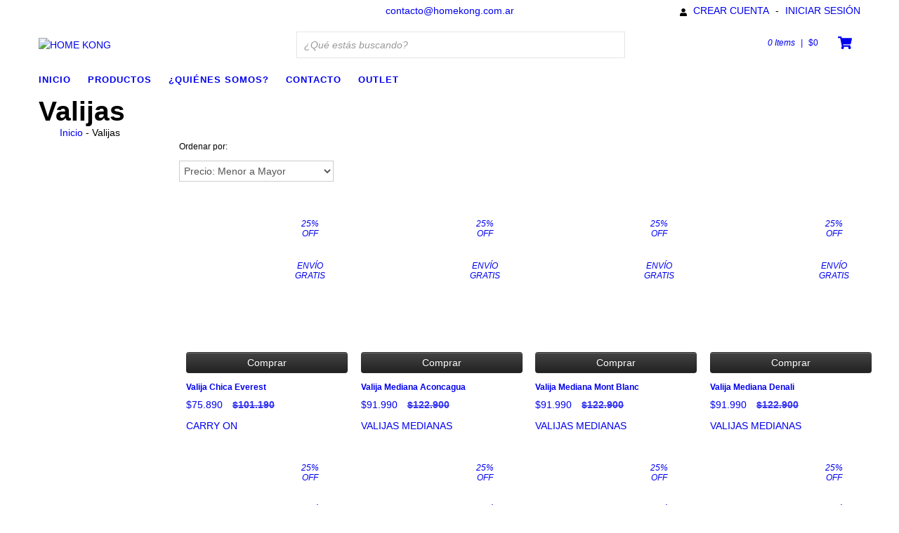

--- FILE ---
content_type: text/html; charset=UTF-8
request_url: https://www.homekong.com.ar/valijas/?Color=Plateado
body_size: 99043
content:
<!DOCTYPE html>
<html xmlns="http://www.w3.org/1999/xhtml" xmlns:fb="http://www.facebook.com/2008/fbml" xmlns:og="http://opengraphprotocol.org/schema/" lang="es">
<head>

    
 
 
 
 
 
 

 
 
 
 
 
 
 


 
 
 
 
 
 


 
 
 
 
 



 
 
 
 
 
 

    <link rel="preconnect" href="https://acdn-us.mitiendanube.com" />
    <link rel="dns-prefetch" href="https://acdn-us.mitiendanube.com" />
    <meta http-equiv="Content-Type" content="text/html; charset=utf-8" />
    <meta http-equiv="X-UA-Compatible" content="IE=edge,chrome=1" />
    <meta name="viewport" content="width=device-width, initial-scale=1" />
    <title>Comprar Valijas en HOME KONG</title>
    <meta name="description" content="Comprá online productos de Valijas desde $74.200. Tenemos valija chica everest, valija mediana aconcagua y más. Hacé tu pedido y pagalo online." />
            <meta property="fb:admins" content="100050536718257" />
        
        
        <meta property="og:site_name" content="HOME KONG" />

                        <meta property="og:url" content="https://www.homekong.com.ar/valijas/" />
<meta property="og:title" content="Valijas" />
<meta property="og:description" content="" />
<meta property="og:image" content="http://acdn-us.mitiendanube.com/stores/859/131/products/_mg_20321-4d6004182dc2cf44b016958372660162-640-0.webp" />
<meta property="og:image:secure_url" content="https://acdn-us.mitiendanube.com/stores/859/131/products/_mg_20321-4d6004182dc2cf44b016958372660162-640-0.webp" />    
    
    <style>
        
        
            
            
            @import url('//fonts.googleapis.com/css?family=Open+sans:300,400,700|Raleway:300,400,700&display=swap');

        
        @charset "UTF-8":

{#/*============================================================================

critical-css.tpl

    -This file contains all the theme critical styles wich will be loaded inline before the rest of the site
    -Rest of styling can be found in:
      -static/css/style.css --> For non critical styles witch will be loaded asynchronously
      -static/css/main-color.scss.tpl --> For color and font styles related to config/settings.txt
      -static/css/checkout.scss.tpl --> For color and font styles related to config/settings.txt applied on the checkout

==============================================================================*/#}

{#/*============================================================================
  Table of Contents

  #External CSS libraries and plugins
    // Critical part of Bootstrap v2.3.1
    // Swiper 4.4.2
    // Font Awesome Sizes
    // CSS Reset
  #Critical path utilities classes
  #Components
    // Animations
    // Placeholders and preloaders
    // Wrappers
    // Images
    // Forms
    // Pills
    // Labels
    // Sliders
    // Banners
    // Welcome
    // Thumbs scroller
    // Notifications
    // Video
  #Header and nav
    // Nav desktop
    // Nav mobile
    // Search desktop
    // Logo
    // Cart widget desktop
  #Product grid
    // Grid item
  #Product detail
    // Image
  #Cart detail
  #Media queries
    // Min width 1368px
      //// Components
	// Min width 768px and max width 979px
		//// Components
  // Max width 767px
    //// Components
    //// Header and nav
    //// Product grid
    //// Product detail
  #Utilities classes

==============================================================================*/#}

{#/*============================================================================
  #External CSS libraries and plugins
==============================================================================*/#}

{# /* // Critical part of Bootstrap v2.3.1 */ #}

.badge,.label,sub,sup{vertical-align:baseline}.thumbnail>img,img,table{max-width:100%}.clearfix:after,.container-fluid:after,.container:after,.dl-horizontal:after,.row-fluid:after,.row:after{clear:both}.btn-group>.btn.active,.btn-group>.btn:active,.btn-group>.btn:focus,.btn-group>.btn:hover,.input-append .uneditable-input:focus,.input-append input:focus,.input-append select:focus,.input-prepend .uneditable-input:focus,.input-prepend input:focus,.input-prepend select:focus{z-index:2}.dropdown,.dropup,sub,sup{position:relative}.breadcrumb,.carousel-indicators,.dropdown-menu,.media-list,.nav,.pager,.thumbnails{list-style:none}.clearfix:after,.clearfix:before{display:table;line-height:0;content:""}.hide-text{font:0/0 a;color:transparent;text-shadow:none;background-color:transparent;border:0}.input-block-level{display:block;width:100%;min-height:30px;-webkit-box-sizing:border-box;-moz-box-sizing:border-box;box-sizing:border-box}article,aside,details,figcaption,figure,footer,header,hgroup,nav,section{display:block}audio,canvas,video{display:inline-block}audio:not([controls]){display:none}html{font-size:100%;-webkit-text-size-adjust:100%;-ms-text-size-adjust:100%}a:focus{outline:#333 dotted thin;outline:-webkit-focus-ring-color auto 5px;outline-offset:-2px}a:active,a:hover{outline:0}sub,sup{font-size:75%;line-height:0}sup{top:-.5em}sub{bottom:-.25em}img{width:auto\9;height:auto;vertical-align:middle;border:0;-ms-interpolation-mode:bicubic}#map_canvas img,.google-maps img{max-width:none}button,input,select,textarea{margin:0;font-size:100%;vertical-align:middle}button::-moz-focus-inner,input::-moz-focus-inner{padding:0;border:0}button,html input[type=button],input[type=reset],input[type=submit]{cursor:pointer;-webkit-appearance:button}button,input[type=button],input[type=reset],input[type=submit],input[type=radio],input[type=checkbox],label,select{cursor:pointer}input[type=search]{-webkit-box-sizing:content-box;-moz-box-sizing:content-box;box-sizing:content-box;-webkit-appearance:textfield}.btn-block,.progress .bar{-webkit-box-sizing:border-box}input[type=search]::-webkit-search-cancel-button,input[type=search]::-webkit-search-decoration{-webkit-appearance:none}textarea{overflow:auto}@media print{blockquote,img,pre,tr{page-break-inside:avoid}*{color:#000!important;text-shadow:none!important;background:0 0!important;box-shadow:none!important}a,a:visited{text-decoration:underline}a[href]:after{content:" (" attr(href) ")"}abbr[title]:after{content:" (" attr(title) ")"}.ir a:after,a[href^="#"]:after,a[href^="javascript:"]:after{content:""}blockquote,pre{border:1px solid #999}thead{display:table-header-group}img{max-width:100%!important}@page{margin:.5cm}h2,h3,p{orphans:3;widows:3}h2,h3{page-break-after:avoid}}.dropdown-menu,.popover{-moz-background-clip:padding}body{margin:0;font-family:"Helvetica Neue",Helvetica,Arial,sans-serif;font-size:14px;line-height:20px}.row-fluid:after,.row-fluid:before,.row:after,.row:before{display:table;line-height:0;content:""}a{text-decoration:none}a:focus,a:hover{text-decoration:underline}.img-rounded{-webkit-border-radius:6px;-moz-border-radius:6px;border-radius:6px}.img-polaroid{padding:4px;background-color:#fff;border:1px solid #ccc;border:1px solid rgba(0,0,0,.2);-webkit-box-shadow:0 1px 3px rgba(0,0,0,.1);-moz-box-shadow:0 1px 3px rgba(0,0,0,.1);box-shadow:0 1px 3px rgba(0,0,0,.1)}.img-circle{-webkit-border-radius:500px;-moz-border-radius:500px;border-radius:500px}.row{margin-left:-20px}[class*=span]{float:left;min-height:1px;margin-left:20px}.container,.navbar-fixed-bottom .container,.navbar-fixed-top .container,.navbar-static-top .container{width:980px}.span12{width:940px}.span11{width:860px}.span10{width:780px}.span9{width:700px}.span8{width:620px}.span7{width:540px}.span6{width:460px}.span5{width:380px}.span4{width:300px}.span3{width:220px}.span2{width:140px}.span1{width:60px}.row-fluid,.row-fluid .span12{width:100%}.offset12{margin-left:980px}.offset11{margin-left:900px}.offset10{margin-left:820px}.offset9{margin-left:740px}.offset8{margin-left:660px}.offset7{margin-left:580px}.offset6{margin-left:500px}.offset5{margin-left:420px}.offset4{margin-left:340px}.offset3{margin-left:260px}.offset2{margin-left:180px}.offset1{margin-left:100px}.row-fluid [class*=span]{display:block;float:left;width:100%;min-height:20px;margin-left:2.127659574468085%;-webkit-box-sizing:border-box;-moz-box-sizing:border-box;box-sizing:border-box}.row-fluid [class*=span]:first-child{margin-left:0}.row-fluid .controls-row [class*=span]+[class*=span]{margin-left:2.127659574468085%}.row-fluid .span11{width:91.48936170212765%}.row-fluid .span10{width:82.97872340425532%}.row-fluid .span9{width:74.46808510638297%}.row-fluid .span8{width:65.95744680851064%}.row-fluid .span7{width:57.44680851063829%}.row-fluid .span6{width:48.93617021276595%}.row-fluid .span5{width:40.42553191489362%}.row-fluid .span4{width:31.914893617021278%}.row-fluid .span3{width:23.404255319148934%}.row-fluid .span2{width:14.893617021276595%}.row-fluid .span1{width:6.382978723404255%}.row-fluid .offset12{margin-left:104.25531914893617%}.row-fluid .offset12:first-child{margin-left:102.12765957446808%}.row-fluid .offset11{margin-left:95.74468085106382%}.row-fluid .offset11:first-child{margin-left:93.61702127659574%}.row-fluid .offset10{margin-left:87.23404255319149%}.row-fluid .offset10:first-child{margin-left:85.1063829787234%}.row-fluid .offset9{margin-left:78.72340425531914%}.row-fluid .offset9:first-child{margin-left:76.59574468085106%}.row-fluid .offset8{margin-left:70.2127659574468%}.row-fluid .offset8:first-child{margin-left:68.08510638297872%}.row-fluid .offset7{margin-left:61.70212765957446%}.row-fluid .offset7:first-child{margin-left:59.574468085106375%}.row-fluid .offset6{margin-left:53.191489361702125%}.row-fluid .offset6:first-child{margin-left:51.063829787234035%}.row-fluid .offset5{margin-left:44.68085106382979%}.row-fluid .offset5:first-child{margin-left:42.5531914893617%}.row-fluid .offset4{margin-left:36.170212765957444%}.row-fluid .offset4:first-child{margin-left:34.04255319148936%}.row-fluid .offset3{margin-left:27.659574468085104%}.row-fluid .offset3:first-child{margin-left:25.53191489361702%}.row-fluid .offset2{margin-left:19.148936170212764%}.row-fluid .offset2:first-child{margin-left:17.02127659574468%}.row-fluid .offset1{margin-left:10.638297872340425%}.row-fluid .offset1:first-child{margin-left:8.51063829787234%}.row-fluid [class*=span].hide,[class*=span].hide{display:none}.container-fluid:after,.container-fluid:before,.container:after,.container:before{display:table;line-height:0;content:""}.row-fluid [class*=span].pull-right,[class*=span].pull-right{float:right}.container{margin-right:auto;margin-left:auto}.container-fluid{padding-right:20px;padding-left:20px}p{margin:0 0 10px}.lead{margin-bottom:20px;font-size:21px;font-weight:200;line-height:30px}dd,dt,li{line-height:20px}small{font-size:85%}strong{font-weight:700}em{font-style:italic}address,cite{font-style:normal}.muted{color:#999}a.muted:focus,a.muted:hover{color:grey}.text-warning{color:#c09853}a.text-warning:focus,a.text-warning:hover{color:#a47e3c}.text-error{color:#b94a48}a.text-error:focus,a.text-error:hover{color:#953b39}.text-info{color:#3a87ad}a.text-info:focus,a.text-info:hover{color:#2d6987}.text-success{color:#468847}a.text-success:focus,a.text-success:hover{color:#356635}.text-left{text-align:left}.text-right{text-align:right}.text-center{text-align:center}h1,h2,h3,h4,h5,h6{margin:10px 0;font-family:inherit;font-weight:700;line-height:20px;color:inherit;text-rendering:optimizelegibility}h1 small,h2 small,h3 small,h4 small,h5 small,h6 small{font-weight:400;line-height:1;color:#999}h1,h2,h3{line-height:40px}h1{font-size:38.5px}h2{font-size:31.5px}h1 small,h3{font-size:24.5px}h2 small,h4{font-size:17.5px}h3 small,h4 small,h5{font-size:14px}h6{font-size:11.9px}.page-header{padding-bottom:9px;margin:20px 0 30px;border-bottom:1px solid #eee}blockquote p,ol ol,ol ul,ul ol,ul ul{margin-bottom:0}address,dl,legend,pre.prettyprint{margin-bottom:20px}ol,ul{padding:0;margin:0 0 10px 25px}ol.inline,ol.unstyled,ul.inline,ul.unstyled{margin-left:0;list-style:none}ol.inline>li,ul.inline>li{display:inline-block;padding-right:5px;padding-left:5px}dt{font-weight:700}dd{margin-left:10px}.dl-horizontal:after,.dl-horizontal:before{display:table;line-height:0;content:""}address,blockquote small,pre{line-height:20px;display:block}.dl-horizontal dt{float:left;width:160px;overflow:hidden;clear:left;text-align:right;text-overflow:ellipsis;white-space:nowrap}.controls-row:after,.dropdown-menu>li>a,.form-actions:after,.form-horizontal .control-group:after,.modal-footer:after,.nav-pills:after,.nav-tabs:after,.navbar-form:after,.navbar-inner:after,.pager:after,.thumbnails:after{clear:both}pre,pre code{white-space:pre}.dl-horizontal dd{margin-left:180px}hr{margin:20px 0;border:0;border-top:1px solid #eee;border-bottom:1px solid #fff}abbr[data-original-title],abbr[title]{cursor:help;border-bottom:1px dotted #999}abbr.initialism{font-size:90%;text-transform:uppercase}blockquote{padding:0 0 0 15px;margin:0 0 20px;border-left:5px solid #eee}blockquote p{font-size:17.5px;font-weight:300;line-height:1.25}blockquote small{color:#999}blockquote small:before{content:'\2014 \00A0'}blockquote.pull-right{float:right;padding-right:15px;padding-left:0;border-right:5px solid #eee;border-left:0}blockquote.pull-right p,blockquote.pull-right small{text-align:right}.btn,.pagination-centered{text-align:center}blockquote.pull-right small:before{content:''}blockquote.pull-right small:after{content:'\00A0 \2014'}blockquote:after,blockquote:before,q:after,q:before{content:""}code,pre{padding:0 3px 2px;font-family:Monaco,Menlo,Consolas,"Courier New",monospace;font-size:12px;color:#333;-webkit-border-radius:3px;-moz-border-radius:3px;border-radius:3px}code{padding:2px 4px;color:#d14;white-space:nowrap;background-color:#f7f7f9;border:1px solid #e1e1e8}pre{padding:9.5px;margin:0 0 10px;font-size:13px;word-break:break-all;word-wrap:break-word;white-space:pre-wrap;background-color:#f5f5f5;border:1px solid #ccc;border:1px solid rgba(0,0,0,.15);-webkit-border-radius:4px;-moz-border-radius:4px;border-radius:4px}fieldset,legend,pre code{padding:0;border:0}pre code{color:inherit;white-space:pre-wrap;background-color:transparent}.pre-scrollable{max-height:340px;overflow-y:scroll}form{margin:0 0 20px}fieldset{margin:0}legend{display:block;width:100%;font-size:21px;line-height:40px;color:#333;border-bottom:1px solid #e5e5e5}legend small{font-size:15px;color:#999}button,input,label,select,textarea{font-size:12px;font-weight:300;line-height:20px}label{display:block;margin-bottom:5px}.uneditable-input,input[type=text],input[type=password],input[type=datetime],input[type=datetime-local],input[type=date],input[type=month],input[type=time],input[type=week],input[type=number],input[type=email],input[type=url],input[type=tel],input[type=color],input[type=search],select,textarea{display:inline-block;height:18px;padding:2px;margin:10px 0;font-size:14px;line-height:20px;color:#555;vertical-align:middle}.controls-row .checkbox[class*=span],.controls-row .radio[class*=span],.controls>.checkbox:first-child,.controls>.radio:first-child{padding-top:5px}.uneditable-input,input,textarea{width:206px}textarea{height:auto}.uneditable-input,input[type=text],input[type=password],input[type=datetime],input[type=datetime-local],input[type=date],input[type=month],input[type=time],input[type=week],input[type=number],input[type=email],input[type=url],input[type=tel],input[type=color],input[type=search],textarea{background-color:#fff;border:1px solid #e5e5e5}.uneditable-input:focus,input[type=text]:focus,input[type=password]:focus,input[type=datetime]:focus,input[type=datetime-local]:focus,input[type=date]:focus,input[type=month]:focus,input[type=time]:focus,input[type=week]:focus,input[type=number]:focus,input[type=email]:focus,input[type=url]:focus,input[type=tel]:focus,input[type=color]:focus,input[type=search]:focus,textarea:focus{border-color:rgba(82,168,236,.8);outline:0;outline:dotted thin\9;-webkit-box-shadow:inset 0 1px 1px rgba(0,0,0,.075),0 0 8px rgba(82,168,236,.6);-moz-box-shadow:inset 0 1px 1px rgba(0,0,0,.075),0 0 8px rgba(82,168,236,.6);box-shadow:inset 0 1px 1px rgba(0,0,0,.075),0 0 8px rgba(82,168,236,.6)}input[type=radio],input[type=checkbox]{margin:4px 0 0;margin-top:1px\9;line-height:normal}input[type=button],input[type=reset],input[type=file],input[type=image],input[type=submit],input[type=radio],input[type=checkbox]{width:auto}input[type=file],select{height:30px;line-height:30px}select{width:220px;background-color:#fff;border:1px solid #ccc}select[multiple],select[size]{height:auto}input[type=file]:focus,input[type=radio]:focus,input[type=checkbox]:focus,select:focus{outline:#333 dotted thin;outline:-webkit-focus-ring-color auto 5px;outline-offset:-2px}.uneditable-input,.uneditable-textarea{color:#999;cursor:not-allowed;background-color:#fcfcfc;border-color:#ccc;-webkit-box-shadow:inset 0 1px 2px rgba(0,0,0,.025);-moz-box-shadow:inset 0 1px 2px rgba(0,0,0,.025);box-shadow:inset 0 1px 2px rgba(0,0,0,.025)}.uneditable-input{overflow:hidden;white-space:nowrap}.uneditable-textarea{width:auto;height:auto}input:-moz-placeholder,textarea:-moz-placeholder{color:#999}input:-ms-input-placeholder,textarea:-ms-input-placeholder{color:#999}input::-webkit-input-placeholder,textarea::-webkit-input-placeholder{color:#999}.checkbox,.radio{min-height:20px;padding-left:20px}.checkbox input[type=checkbox],.radio input[type=radio]{float:left;margin-left:-20px}.checkbox.inline,.radio.inline{display:inline-block;padding-top:5px;margin-bottom:0;vertical-align:middle}.checkbox.inline+.checkbox.inline,.radio.inline+.radio.inline{margin-left:10px}.input-mini{width:60px}.input-small{width:90px}.input-medium{width:150px}.input-large{width:210px}.input-xlarge{width:270px}.input-xxlarge{width:530px}.row-fluid .uneditable-input[class*=span],.row-fluid input[class*=span],.row-fluid select[class*=span],.row-fluid textarea[class*=span],.uneditable-input[class*=span],input[class*=span],select[class*=span],textarea[class*=span]{float:none;margin-left:0}.input-append .uneditable-input[class*=span],.input-append input[class*=span],.input-prepend .uneditable-input[class*=span],.input-prepend input[class*=span],.row-fluid .input-append [class*=span],.row-fluid .input-prepend [class*=span],.row-fluid .uneditable-input[class*=span],.row-fluid input[class*=span],.row-fluid select[class*=span],.row-fluid textarea[class*=span]{display:inline-block}.controls-row:after,.controls-row:before,.form-actions:after,.form-actions:before{display:table;line-height:0;content:""}.uneditable-input,input,textarea{margin-left:0}.controls-row [class*=span]+[class*=span]{margin-left:20px}.uneditable-input.span12,input.span12,textarea.span12{width:926px}.uneditable-input.span11,input.span11,textarea.span11{width:846px}.uneditable-input.span10,input.span10,textarea.span10{width:766px}.uneditable-input.span9,input.span9,textarea.span9{width:686px}.uneditable-input.span8,input.span8,textarea.span8{width:606px}.uneditable-input.span7,input.span7,textarea.span7{width:526px}.uneditable-input.span6,input.span6,textarea.span6{width:446px}.uneditable-input.span5,input.span5,textarea.span5{width:366px}.uneditable-input.span4,input.span4,textarea.span4{width:286px}.uneditable-input.span3,input.span3,textarea.span3{width:206px}.uneditable-input.span2,input.span2,textarea.span2{width:126px}.uneditable-input.span1,input.span1,textarea.span1{width:46px}.controls-row [class*=span],.row-fluid .controls-row [class*=span]{float:left}input[disabled],input[readonly],select[disabled],select[readonly],textarea[disabled],textarea[readonly]{cursor:not-allowed;background-color:#eee}input[type=radio][disabled],input[type=radio][readonly],input[type=checkbox][disabled],input[type=checkbox][readonly]{background-color:transparent}.control-group.warning .checkbox,.control-group.warning .control-label,.control-group.warning .help-block,.control-group.warning .help-inline,.control-group.warning .radio,.control-group.warning input,.control-group.warning select,.control-group.warning textarea{color:#c09853}.control-group.warning input,.control-group.warning select,.control-group.warning textarea{border-color:#c09853;-webkit-box-shadow:inset 0 1px 1px rgba(0,0,0,.075);-moz-box-shadow:inset 0 1px 1px rgba(0,0,0,.075);box-shadow:inset 0 1px 1px rgba(0,0,0,.075)}.control-group.warning input:focus,.control-group.warning select:focus,.control-group.warning textarea:focus{border-color:#a47e3c;-webkit-box-shadow:inset 0 1px 1px rgba(0,0,0,.075),0 0 6px #dbc59e;-moz-box-shadow:inset 0 1px 1px rgba(0,0,0,.075),0 0 6px #dbc59e;box-shadow:inset 0 1px 1px rgba(0,0,0,.075),0 0 6px #dbc59e}.control-group.warning .input-append .add-on,.control-group.warning .input-prepend .add-on{color:#c09853;background-color:#fcf8e3;border-color:#c09853}.control-group.error .checkbox,.control-group.error .control-label,.control-group.error .help-block,.control-group.error .help-inline,.control-group.error .radio,.control-group.error input,.control-group.error select,.control-group.error textarea{color:#b94a48}.control-group.error input,.control-group.error select,.control-group.error textarea{border-color:#b94a48;-webkit-box-shadow:inset 0 1px 1px rgba(0,0,0,.075);-moz-box-shadow:inset 0 1px 1px rgba(0,0,0,.075);box-shadow:inset 0 1px 1px rgba(0,0,0,.075)}.control-group.error input:focus,.control-group.error select:focus,.control-group.error textarea:focus{border-color:#953b39;-webkit-box-shadow:inset 0 1px 1px rgba(0,0,0,.075),0 0 6px #d59392;-moz-box-shadow:inset 0 1px 1px rgba(0,0,0,.075),0 0 6px #d59392;box-shadow:inset 0 1px 1px rgba(0,0,0,.075),0 0 6px #d59392}.control-group.error .input-append .add-on,.control-group.error .input-prepend .add-on{color:#b94a48;background-color:#f2dede;border-color:#b94a48}.control-group.success .checkbox,.control-group.success .control-label,.control-group.success .help-block,.control-group.success .help-inline,.control-group.success .radio,.control-group.success input,.control-group.success select,.control-group.success textarea{color:#468847}.control-group.success input,.control-group.success select,.control-group.success textarea{border-color:#468847;-webkit-box-shadow:inset 0 1px 1px rgba(0,0,0,.075);-moz-box-shadow:inset 0 1px 1px rgba(0,0,0,.075);box-shadow:inset 0 1px 1px rgba(0,0,0,.075)}.control-group.success input:focus,.control-group.success select:focus,.control-group.success textarea:focus{border-color:#356635;-webkit-box-shadow:inset 0 1px 1px rgba(0,0,0,.075),0 0 6px #7aba7b;-moz-box-shadow:inset 0 1px 1px rgba(0,0,0,.075),0 0 6px #7aba7b;box-shadow:inset 0 1px 1px rgba(0,0,0,.075),0 0 6px #7aba7b}.control-group.success .input-append .add-on,.control-group.success .input-prepend .add-on{color:#468847;background-color:#dff0d8;border-color:#468847}.control-group.info .checkbox,.control-group.info .control-label,.control-group.info .help-block,.control-group.info .help-inline,.control-group.info .radio,.control-group.info input,.control-group.info select,.control-group.info textarea{color:#3a87ad}.control-group.info input,.control-group.info select,.control-group.info textarea{border-color:#3a87ad;-webkit-box-shadow:inset 0 1px 1px rgba(0,0,0,.075);-moz-box-shadow:inset 0 1px 1px rgba(0,0,0,.075);box-shadow:inset 0 1px 1px rgba(0,0,0,.075)}.control-group.info input:focus,.control-group.info select:focus,.control-group.info textarea:focus{border-color:#2d6987;-webkit-box-shadow:inset 0 1px 1px rgba(0,0,0,.075),0 0 6px #7ab5d3;-moz-box-shadow:inset 0 1px 1px rgba(0,0,0,.075),0 0 6px #7ab5d3;box-shadow:inset 0 1px 1px rgba(0,0,0,.075),0 0 6px #7ab5d3}.control-group.info .input-append .add-on,.control-group.info .input-prepend .add-on{color:#3a87ad;background-color:#d9edf7;border-color:#3a87ad}input:focus:invalid,select:focus:invalid,textarea:focus:invalid{color:#b94a48;border-color:#ee5f5b}input:focus:invalid:focus,select:focus:invalid:focus,textarea:focus:invalid:focus{border-color:#e9322d;-webkit-box-shadow:0 0 6px #f8b9b7;-moz-box-shadow:0 0 6px #f8b9b7;box-shadow:0 0 6px #f8b9b7}.form-actions{padding:19px 20px 20px;margin-top:20px;margin-bottom:20px;background-color:#f5f5f5;border-top:1px solid #e5e5e5}.help-block,.help-inline{color:#595959}.help-block{display:block;margin-bottom:10px}.help-inline{display:inline-block;padding-left:5px;vertical-align:middle}.input-append,.input-prepend{margin-bottom:10px;font-size:0;white-space:nowrap;vertical-align:middle}.input-append .dropdown-menu,.input-append .popover,.input-append .uneditable-input,.input-append input,.input-append select,.input-prepend .dropdown-menu,.input-prepend .popover,.input-prepend .uneditable-input,.input-prepend input,.input-prepend select{font-size:14px}.input-append .uneditable-input,.input-append input,.input-append select,.input-prepend .uneditable-input,.input-prepend input,.input-prepend select{position:relative;margin-bottom:0;vertical-align:top}.input-append .add-on,.input-prepend .add-on{display:inline-block;width:auto;height:20px;min-width:16px;padding:4px 5px;font-size:14px;font-weight:400;line-height:20px;text-align:center;text-shadow:0 1px 0 #fff;background-color:#eee;border:1px solid #ccc}.input-append .add-on,.input-append .btn,.input-append .btn-group>.dropdown-toggle,.input-prepend .add-on,.input-prepend .btn,.input-prepend .btn-group>.dropdown-toggle{vertical-align:top;-webkit-border-radius:0;-moz-border-radius:0;border-radius:0}.input-append .active,.input-prepend .active{background-color:#a9dba9;border-color:#46a546}.input-prepend .add-on,.input-prepend .btn{margin-right:-1px}.input-prepend .add-on:first-child,.input-prepend .btn:first-child{-webkit-border-radius:4px 0 0 4px;-moz-border-radius:4px 0 0 4px;border-radius:4px 0 0 4px}.input-append .uneditable-input+.btn-group .btn:last-child,.input-append input+.btn-group .btn:last-child,.input-append select+.btn-group .btn:last-child{-webkit-border-radius:0 4px 4px 0;-moz-border-radius:0 4px 4px 0;border-radius:0 4px 4px 0}.input-append .add-on,.input-append .btn,.input-append .btn-group{margin-left:-1px}.input-prepend.input-append .uneditable-input,.input-prepend.input-append input,.input-prepend.input-append select{-webkit-border-radius:0;-moz-border-radius:0;border-radius:0}.input-prepend.input-append .uneditable-input+.btn-group .btn,.input-prepend.input-append input+.btn-group .btn,.input-prepend.input-append select+.btn-group .btn{-webkit-border-radius:0 4px 4px 0;-moz-border-radius:0 4px 4px 0;border-radius:0 4px 4px 0}.input-prepend.input-append .add-on:first-child,.input-prepend.input-append .btn:first-child{margin-right:-1px;-webkit-border-radius:4px 0 0 4px;-moz-border-radius:4px 0 0 4px;border-radius:4px 0 0 4px}.input-prepend.input-append .add-on:last-child,.input-prepend.input-append .btn:last-child{margin-left:-1px;-webkit-border-radius:0 4px 4px 0;-moz-border-radius:0 4px 4px 0;border-radius:0 4px 4px 0}.input-prepend.input-append .btn-group:first-child{margin-left:0}input.search-query{padding-right:14px;padding-right:4px\9;padding-left:14px;padding-left:4px\9;margin-bottom:0;-webkit-border-radius:15px;-moz-border-radius:15px;border-radius:15px}.form-search .input-append .search-query{-webkit-border-radius:14px 0 0 14px;-moz-border-radius:14px 0 0 14px;border-radius:14px 0 0 14px}.form-search .input-append .btn,.form-search .input-prepend .search-query{-webkit-border-radius:0 14px 14px 0;-moz-border-radius:0 14px 14px 0;border-radius:0 14px 14px 0}.form-search .input-prepend .btn{-webkit-border-radius:14px 0 0 14px;-moz-border-radius:14px 0 0 14px;border-radius:14px 0 0 14px}.btn,.btn-group,.btn-group-vertical{display:inline-block}.btn-block,input[type=button].btn-block,input[type=reset].btn-block,input[type=submit].btn-block{width:100%}.fade{opacity:0;-webkit-transition:opacity .15s linear;-moz-transition:opacity .15s linear;-o-transition:opacity .15s linear;transition:opacity .15s linear}.fade.in{opacity:1}.collapse{height:0;overflow:hidden;-webkit-transition:height .35s ease;-moz-transition:height .35s ease;-o-transition:height .35s ease;transition:height .35s ease}.collapse.in{height:auto}.close{float:right;font-size:20px;color:#000;text-shadow:0 1px 0 #fff;opacity:.2;filter:alpha(opacity=20)}.close:focus,.close:hover{color:#000;text-decoration:none;cursor:pointer;opacity:.4;filter:alpha(opacity=40)}button.close{padding:0;cursor:pointer;background:0 0;border:0;-webkit-appearance:none}.btn,.btn-danger,.btn-info,.btn-inverse,.btn-primary,.btn-success,.btn-warning,.navbar-inverse .btn-navbar,.navbar-inverse .navbar-inner,.progress,.progress .bar,.progress .bar-danger,.progress .bar-info,.progress .bar-success,.progress .bar-warning,.progress-danger .bar,.progress-info .bar,.progress-success .bar,.progress-warning .bar{background-repeat:repeat-x}.btn{padding:4px 12px;margin-bottom:0;font-size:14px;line-height:20px;color:#333;vertical-align:middle;cursor:pointer;background-color:#f5f5f5;background-image:-moz-linear-gradient(top,#fff,#e6e6e6);background-image:-webkit-gradient(linear,0 0,0 100%,from(#fff),to(#e6e6e6));background-image:-webkit-linear-gradient(top,#fff,#e6e6e6);background-image:-o-linear-gradient(top,#fff,#e6e6e6);background-image:linear-gradient(to bottom,#fff,#e6e6e6);border:1px solid #ccc;border-color:#e6e6e6 #e6e6e6 #bfbfbf;border-color:rgba(0,0,0,.1) rgba(0,0,0,.1) rgba(0,0,0,.25);border-bottom-color:#b3b3b3;-webkit-border-radius:4px;-moz-border-radius:4px;border-radius:4px;filter:progid:DXImageTransform.Microsoft.gradient(startColorstr='#ffffffff', endColorstr='#ffe6e6e6', GradientType=0);filter:progid:DXImageTransform.Microsoft.gradient(enabled=false);-webkit-box-shadow:inset 0 1px 0 rgba(255,255,255,.2),0 1px 2px rgba(0,0,0,.05);-moz-box-shadow:inset 0 1px 0 rgba(255,255,255,.2),0 1px 2px rgba(0,0,0,.05);box-shadow:inset 0 1px 0 rgba(255,255,255,.2),0 1px 2px rgba(0,0,0,.05)}.btn.active,.btn.disabled,.btn:active,.btn:focus,.btn:hover,.btn[disabled]{color:#333;background-color:#e6e6e6}.btn:focus,.btn:hover{color:#333;text-decoration:none;background-position:0 -15px;-webkit-transition:background-position .1s linear;-moz-transition:background-position .1s linear;-o-transition:background-position .1s linear;transition:background-position .1s linear}.btn:focus{outline:#333 dotted thin;outline:-webkit-focus-ring-color auto 5px;outline-offset:-2px}.btn.active,.btn:active{background-color:#ccc\9;background-image:none;outline:0;-webkit-box-shadow:inset 0 2px 4px rgba(0,0,0,.15),0 1px 2px rgba(0,0,0,.05);-moz-box-shadow:inset 0 2px 4px rgba(0,0,0,.15),0 1px 2px rgba(0,0,0,.05);box-shadow:inset 0 2px 4px rgba(0,0,0,.15),0 1px 2px rgba(0,0,0,.05)}.btn.disabled,.btn[disabled]{cursor:default;background-image:none;opacity:.65;filter:alpha(opacity=65);-webkit-box-shadow:none;-moz-box-shadow:none;box-shadow:none}.accordion-toggle,.btn-link,.nav>.dropdown.active>a:focus,.nav>.dropdown.active>a:hover{cursor:pointer}.btn-large{padding:11px 19px;font-size:17.5px;-webkit-border-radius:6px;-moz-border-radius:6px;border-radius:6px}.btn-large [class*=" icon-"],.btn-large [class^=icon-]{margin-top:4px}.btn-small{padding:2px 10px;font-size:11.9px;border-radius:3px}.btn-small [class*=" icon-"],.btn-small [class^=icon-]{margin-top:0}.btn-mini [class*=" icon-"],.btn-mini [class^=icon-]{margin-top:-1px}.btn-mini{padding:0 6px;font-size:10.5px;-webkit-border-radius:3px;-moz-border-radius:3px;border-radius:3px}.btn-block{display:block;padding-right:0;padding-left:0;-moz-box-sizing:border-box;box-sizing:border-box}.btn-block+.btn-block{margin-top:5px}.btn-primary{color:#fff;text-shadow:0 -1px 0 rgba(0,0,0,.25);background-color:#006dcc;background-image:-moz-linear-gradient(top,#08c,#04c);background-image:-webkit-gradient(linear,0 0,0 100%,from(#08c),to(#04c));background-image:-webkit-linear-gradient(top,#08c,#04c);background-image:-o-linear-gradient(top,#08c,#04c);background-image:linear-gradient(to bottom,#08c,#04c);border-color:#04c #04c #002a80;border-color:rgba(0,0,0,.1) rgba(0,0,0,.1) rgba(0,0,0,.25);filter:progid:DXImageTransform.Microsoft.gradient(startColorstr='#ff0088cc', endColorstr='#ff0044cc', GradientType=0);filter:progid:DXImageTransform.Microsoft.gradient(enabled=false)}.btn-primary.active,.btn-primary.disabled,.btn-primary:active,.btn-primary:focus,.btn-primary:hover,.btn-primary[disabled]{color:#fff;background-color:#04c}.btn-primary.active,.btn-primary:active{background-color:#039\9}.btn-warning{color:#fff;text-shadow:0 -1px 0 rgba(0,0,0,.25);background-color:#faa732;background-image:-moz-linear-gradient(top,#fbb450,#f89406);background-image:-webkit-gradient(linear,0 0,0 100%,from(#fbb450),to(#f89406));background-image:-webkit-linear-gradient(top,#fbb450,#f89406);background-image:-o-linear-gradient(top,#fbb450,#f89406);background-image:linear-gradient(to bottom,#fbb450,#f89406);border-color:#f89406 #f89406 #ad6704;border-color:rgba(0,0,0,.1) rgba(0,0,0,.1) rgba(0,0,0,.25);filter:progid:DXImageTransform.Microsoft.gradient(startColorstr='#fffbb450', endColorstr='#fff89406', GradientType=0);filter:progid:DXImageTransform.Microsoft.gradient(enabled=false)}.btn-warning.active,.btn-warning.disabled,.btn-warning:active,.btn-warning:focus,.btn-warning:hover,.btn-warning[disabled]{color:#fff;background-color:#f89406}.btn-warning.active,.btn-warning:active{background-color:#c67605\9}.btn-danger{color:#fff;text-shadow:0 -1px 0 rgba(0,0,0,.25);background-color:#da4f49;background-image:-moz-linear-gradient(top,#ee5f5b,#bd362f);background-image:-webkit-gradient(linear,0 0,0 100%,from(#ee5f5b),to(#bd362f));background-image:-webkit-linear-gradient(top,#ee5f5b,#bd362f);background-image:-o-linear-gradient(top,#ee5f5b,#bd362f);background-image:linear-gradient(to bottom,#ee5f5b,#bd362f);border-color:#bd362f #bd362f #802420;border-color:rgba(0,0,0,.1) rgba(0,0,0,.1) rgba(0,0,0,.25);filter:progid:DXImageTransform.Microsoft.gradient(startColorstr='#ffee5f5b', endColorstr='#ffbd362f', GradientType=0);filter:progid:DXImageTransform.Microsoft.gradient(enabled=false)}.btn-danger.active,.btn-danger.disabled,.btn-danger:active,.btn-danger:focus,.btn-danger:hover,.btn-danger[disabled]{color:#fff;background-color:#bd362f}.btn-danger.active,.btn-danger:active{background-color:#942a25\9}.btn-success{color:#fff;text-shadow:0 -1px 0 rgba(0,0,0,.25);background-color:#5bb75b;background-image:-moz-linear-gradient(top,#62c462,#51a351);background-image:-webkit-gradient(linear,0 0,0 100%,from(#62c462),to(#51a351));background-image:-webkit-linear-gradient(top,#62c462,#51a351);background-image:-o-linear-gradient(top,#62c462,#51a351);background-image:linear-gradient(to bottom,#62c462,#51a351);border-color:#51a351 #51a351 #387038;border-color:rgba(0,0,0,.1) rgba(0,0,0,.1) rgba(0,0,0,.25);filter:progid:DXImageTransform.Microsoft.gradient(startColorstr='#ff62c462', endColorstr='#ff51a351', GradientType=0);filter:progid:DXImageTransform.Microsoft.gradient(enabled=false)}.btn-success.active,.btn-success.disabled,.btn-success:active,.btn-success:focus,.btn-success:hover,.btn-success[disabled]{color:#fff;background-color:#51a351}.btn-success.active,.btn-success:active{background-color:#408140\9}.btn-info{color:#fff;text-shadow:0 -1px 0 rgba(0,0,0,.25);background-color:#49afcd;background-image:-moz-linear-gradient(top,#5bc0de,#2f96b4);background-image:-webkit-gradient(linear,0 0,0 100%,from(#5bc0de),to(#2f96b4));background-image:-webkit-linear-gradient(top,#5bc0de,#2f96b4);background-image:-o-linear-gradient(top,#5bc0de,#2f96b4);background-image:linear-gradient(to bottom,#5bc0de,#2f96b4);border-color:#2f96b4 #2f96b4 #1f6377;border-color:rgba(0,0,0,.1) rgba(0,0,0,.1) rgba(0,0,0,.25);filter:progid:DXImageTransform.Microsoft.gradient(startColorstr='#ff5bc0de', endColorstr='#ff2f96b4', GradientType=0);filter:progid:DXImageTransform.Microsoft.gradient(enabled=false)}.btn-info.active,.btn-info.disabled,.btn-info:active,.btn-info:focus,.btn-info:hover,.btn-info[disabled]{color:#fff;background-color:#2f96b4}.btn-info.active,.btn-info:active{background-color:#24748c\9}.btn-inverse{color:#fff;text-shadow:0 -1px 0 rgba(0,0,0,.25);background-color:#363636;background-image:-moz-linear-gradient(top,#444,#222);background-image:-webkit-gradient(linear,0 0,0 100%,from(#444),to(#222));background-image:-webkit-linear-gradient(top,#444,#222);background-image:-o-linear-gradient(top,#444,#222);background-image:linear-gradient(to bottom,#444,#222);border-color:#222 #222 #000;border-color:rgba(0,0,0,.1) rgba(0,0,0,.1) rgba(0,0,0,.25);filter:progid:DXImageTransform.Microsoft.gradient(startColorstr='#ff444444', endColorstr='#ff222222', GradientType=0);filter:progid:DXImageTransform.Microsoft.gradient(enabled=false)}.alert,.nav-header,.nav-list .nav-header,.nav-list>li>a{text-shadow:0 1px 0 rgba(255,255,255,.5)}.btn-inverse.active,.btn-inverse.disabled,.btn-inverse:active,.btn-inverse:focus,.btn-inverse:hover,.btn-inverse[disabled]{color:#fff;background-color:#222}.btn-inverse.active,.btn-inverse:active{background-color:#080808\9}button.btn::-moz-focus-inner,input[type=submit].btn::-moz-focus-inner{padding:0;border:0}.btn-group>.btn,.btn-link{-webkit-border-radius:0;-moz-border-radius:0}.btn-link,.btn-link:active,.btn-link[disabled]{background-color:transparent;background-image:none;-webkit-box-shadow:none;-moz-box-shadow:none;box-shadow:none}.btn-link{color:#08c;border-color:transparent;border-radius:0}.btn-link:focus,.btn-link:hover{color:#005580;text-decoration:underline;background-color:transparent}.btn-link[disabled]:focus,.btn-link[disabled]:hover{color:#333;text-decoration:none}.modal-backdrop{position:fixed;top:0;right:0;bottom:0;left:0;z-index:1040;background-color:#FFF}.modal-backdrop.fade{opacity:0}.modal-backdrop,.modal-backdrop.fade.in{opacity:.9;filter:alpha(opacity=90)}.modal{position:fixed;top:10%;left:50%;z-index:1050;width:775px;margin-left:-280px;background-color:#fff;border:1px solid #b5b5b5;border:1px solid rgba(0,0,0,.3)}.modal.fade{top:-25%;-webkit-transition:opacity .3s linear,top .3s ease-out;-moz-transition:opacity .3s linear,top .3s ease-out;-o-transition:opacity .3s linear,top .3s ease-out;transition:opacity .3s linear,top .3s ease-out}.modal.fade.in{top:10%}.modal-header{padding:9px 15px;border-bottom:1px solid #eee}.modal-header .close{margin-top:2px}.modal-header h3{margin:0;line-height:30px}.modal-body{position:relative;max-height:600px;padding:15px;overflow-y:auto}.popover,.tooltip,.tooltip-arrow{position:absolute}.modal-footer{padding:14px 15px 15px;text-align:right;background-color:#f5f5f5;border-top:1px solid #ddd;-webkit-border-radius:0 0 6px 6px;-moz-border-radius:0 0 6px 6px;border-radius:0 0 6px 6px;-webkit-box-shadow:inset 0 1px 0 #fff;-moz-box-shadow:inset 0 1px 0 #fff;box-shadow:inset 0 1px 0 #fff}.modal-footer:after,.modal-footer:before{display:table;line-height:0;content:""}.modal-footer .btn+.btn{margin-bottom:0;margin-left:5px}.modal-footer .btn-group .btn+.btn{margin-left:-1px}.modal-footer .btn-block+.btn-block{margin-left:0}.pull-right{float:right}.pull-left{float:left}.hide{display:none}.show{display:block}.invisible{visibility:hidden}.affix{position:fixed}

.clearfix:after,.clearfix:before{display:table;line-height:0;content:""}.clearfix:after{clear:both}.hide-text{font:0/0 a;color:transparent;text-shadow:none;background-color:transparent;border:0}.input-block-level{display:block;width:100%;min-height:30px;-webkit-box-sizing:border-box;-moz-box-sizing:border-box;box-sizing:border-box}@-ms-viewport{width:device-width}.hidden{display:none}.hidden-desktop,.visible-phone,.visible-tablet{display:none!important}.visible-desktop{display:inherit!important}.quick-content{width:775px}nav.mobile{display:none;border:none}@media (min-width:768px) and (max-width:979px){.hidden-desktop{display:inherit!important}.visible-desktop{display:none!important}.visible-tablet{display:inherit!important}.hidden-tablet{display:none!important}.quick-content{width:100%}}@media (max-width:767px){.hidden-desktop{display:inherit!important}.visible-desktop{display:none!important}.visible-phone{display:inherit!important}.hidden-phone{display:none!important}.quick-content{width:100%}nav.mobile{display:block;padding:10px 0}#menu,.col-price,.firstrow{display:none}}.visible-print{display:none!important}@media print{.visible-print{display:inherit!important}.hidden-print{display:none!important}}@media (min-width:1200px){.row-fluid:after,.row-fluid:before,.row:after,.row:before{display:table;line-height:0;content:""}.row-fluid:after,.row:after{clear:both}.row{margin-left:-30px}[class*=span]{float:left;min-height:1px;margin-left:30px}.container,.navbar-fixed-bottom .container,.navbar-fixed-top .container,.navbar-static-top .container,.span12{width:1170px}.span11{width:1070px}.span10{width:970px}.span9{width:870px}.span8{width:770px}.span7{width:670px}.span6{width:570px}.span5{width:470px}.span4{width:370px}.span3{width:270px}.span2{width:170px}.span1{width:70px}.offset12{margin-left:1230px}.offset11{margin-left:1130px}.offset10{margin-left:1030px}.offset9{margin-left:930px}.offset8{margin-left:830px}.offset7{margin-left:730px}.offset6{margin-left:630px}.offset5{margin-left:530px}.offset4{margin-left:430px}.offset3{margin-left:330px}.offset2{margin-left:230px}.offset1{margin-left:130px}.row-fluid{width:100%}.row-fluid [class*=span]{display:block;float:left;width:100%;min-height:20px;margin-left:2.564102564102564%;-webkit-box-sizing:border-box;-moz-box-sizing:border-box;box-sizing:border-box}.row-fluid [class*=span]:first-child{margin-left:0}.row-fluid #twitter [class*=span]{margin-left:10px;width:47%}.row-fluid .controls-row [class*=span]+[class*=span]{margin-left:2.564102564102564%}.row-fluid .span12{width:100%}.row-fluid .span11{width:91.45299145299145%}.row-fluid .span10{width:82.90598290598291%}.row-fluid .span9{width:74.35897435897436%}.row-fluid .span8{width:65.81196581196582%}.row-fluid .span7{width:57.26495726495726%}.row-fluid .span6{width:48.717948717948715%}.row-fluid .span5{width:40.17094017094017%}.row-fluid .span4{width:31.623931623931625%}.row-fluid .span3{width:23.076923076923077%}.row-fluid .span2{width:14.52991452991453%}.row-fluid .span1{width:5.982905982905983%}.row-fluid .offset12{margin-left:105.12820512820512%}.row-fluid .offset12:first-child{margin-left:102.56410256410257%}.row-fluid .offset11{margin-left:96.58119658119658%}.row-fluid .offset11:first-child{margin-left:94.01709401709402%}.row-fluid .offset10{margin-left:88.03418803418803%}.row-fluid .offset10:first-child{margin-left:85.47008547008548%}.row-fluid .offset9{margin-left:79.48717948717949%}.row-fluid .offset9:first-child{margin-left:76.92307692307693%}.row-fluid .offset8{margin-left:70.94017094017094%}.row-fluid .offset8:first-child{margin-left:68.37606837606839%}.row-fluid .offset7{margin-left:62.393162393162385%}.row-fluid .offset7:first-child{margin-left:59.82905982905982%}.row-fluid .offset6{margin-left:53.84615384615384%}.row-fluid .offset6:first-child{margin-left:51.28205128205128%}.row-fluid .offset5{margin-left:45.299145299145295%}.row-fluid .offset5:first-child{margin-left:42.73504273504273%}.row-fluid .offset4{margin-left:36.75213675213675%}.row-fluid .offset4:first-child{margin-left:34.18803418803419%}.row-fluid .offset3{margin-left:28.205128205128204%}.row-fluid .offset3:first-child{margin-left:25.641025641025642%}.row-fluid .offset2{margin-left:19.65811965811966%}.row-fluid .offset2:first-child{margin-left:17.094017094017094%}.row-fluid .offset1{margin-left:11.11111111111111%}.row-fluid .offset1:first-child{margin-left:8.547008547008547%}.uneditable-input,input,textarea{margin-left:0}.controls-row [class*=span]+[class*=span]{margin-left:30px}.uneditable-input.span12,input.span12,textarea.span12{width:1156px}.uneditable-input.span11,input.span11,textarea.span11{width:1056px}.uneditable-input.span10,input.span10,textarea.span10{width:956px}.uneditable-input.span9,input.span9,textarea.span9{width:856px}.uneditable-input.span8,input.span8,textarea.span8{width:756px}.uneditable-input.span7,input.span7,textarea.span7{width:656px}.uneditable-input.span6,input.span6,textarea.span6{width:556px}.uneditable-input.span5,input.span5,textarea.span5{width:456px}.uneditable-input.span4,input.span4,textarea.span4{width:356px}.uneditable-input.span3,input.span3,textarea.span3{width:256px}.uneditable-input.span2,input.span2,textarea.span2{width:156px}.uneditable-input.span1,input.span1,textarea.span1{width:56px}.thumbnails{margin-left:-30px}.thumbnails>li{margin-left:30px}.row-fluid .thumbnails{margin-left:0}}@media (min-width:768px) and (max-width:979px){.row-fluid:after,.row-fluid:before,.row:after,.row:before{display:table;line-height:0;content:""}.row-fluid:after,.row:after{clear:both}.row{margin-left:-20px}[class*=span]{float:left;min-height:1px;margin-left:20px}.container,.navbar-fixed-bottom .container,.navbar-fixed-top .container,.navbar-static-top .container,.span12{width:724px}.span11{width:662px}.span10{width:600px}.span9{width:538px}.span8{width:476px}.span7{width:414px}.span6{width:352px}.span5{width:290px}.span4{width:228px}.span3{width:166px}.span2{width:104px}.span1{width:42px}.row-fluid,.row-fluid .span12{width:100%}.offset12{margin-left:764px}.offset11{margin-left:702px}.offset10{margin-left:640px}.offset9{margin-left:578px}.offset8{margin-left:516px}.offset7{margin-left:454px}.offset6{margin-left:392px}.offset5{margin-left:330px}.offset4{margin-left:268px}.offset3{margin-left:206px}.offset2{margin-left:144px}.offset1{margin-left:82px}.row-fluid [class*=span]{display:block;float:left;width:100%;min-height:20px;margin-left:2.7624309392265194%;-webkit-box-sizing:border-box;-moz-box-sizing:border-box;box-sizing:border-box}.row-fluid [class*=span]:first-child{margin-left:0}.row-fluid .controls-row [class*=span]+[class*=span]{margin-left:2.7624309392265194%}.row-fluid .span11{width:91.43646408839778%}.row-fluid .span10{width:82.87292817679558%}.row-fluid .span9{width:74.30939226519337%}.row-fluid .span8{width:65.74585635359117%}.row-fluid .span7{width:57.18232044198895%}.row-fluid .span6{width:48.61878453038674%}.row-fluid .span5{width:40.05524861878453%}.row-fluid .span4{width:31.491712707182323%}.row-fluid .span3{width:22.92817679558011%}.row-fluid .span2{width:14.3646408839779%}.row-fluid .span1{width:5.801104972375691%}.row-fluid .offset12{margin-left:105.52486187845304%}.row-fluid .offset12:first-child{margin-left:102.76243093922652%}.row-fluid .offset11{margin-left:96.96132596685082%}.row-fluid .offset11:first-child{margin-left:94.1988950276243%}.row-fluid .offset10{margin-left:88.39779005524862%}.row-fluid .offset10:first-child{margin-left:85.6353591160221%}.row-fluid .offset9{margin-left:79.8342541436464%}.row-fluid .offset9:first-child{margin-left:77.07182320441989%}.row-fluid .offset8{margin-left:71.2707182320442%}.row-fluid .offset8:first-child{margin-left:68.50828729281768%}.row-fluid .offset7{margin-left:62.70718232044199%}.row-fluid .offset7:first-child{margin-left:59.94475138121547%}.row-fluid .offset6{margin-left:54.14364640883978%}.row-fluid .offset6:first-child{margin-left:51.38121546961326%}.row-fluid .offset5{margin-left:45.58011049723757%}.row-fluid .offset5:first-child{margin-left:42.81767955801105%}.row-fluid .offset4{margin-left:37.01657458563536%}.row-fluid .offset4:first-child{margin-left:34.25414364640884%}.row-fluid .offset3{margin-left:28.45303867403315%}.row-fluid .offset3:first-child{margin-left:25.69060773480663%}.row-fluid .offset2{margin-left:19.88950276243094%}.row-fluid .offset2:first-child{margin-left:17.12707182320442%}.row-fluid .offset1{margin-left:11.32596685082873%}.row-fluid .offset1:first-child{margin-left:8.56353591160221%}.uneditable-input,input,textarea{margin-left:0}.controls-row [class*=span]+[class*=span]{margin-left:20px}.uneditable-input.span12,input.span12,textarea.span12{width:710px}.uneditable-input.span11,input.span11,textarea.span11{width:648px}.uneditable-input.span10,input.span10,textarea.span10{width:586px}.uneditable-input.span9,input.span9,textarea.span9{width:524px}.uneditable-input.span8,input.span8,textarea.span8{width:462px}.uneditable-input.span7,input.span7,textarea.span7{width:400px}.uneditable-input.span6,input.span6,textarea.span6{width:338px}.uneditable-input.span5,input.span5,textarea.span5{width:276px}.uneditable-input.span4,input.span4,textarea.span4{width:214px}.uneditable-input.span3,input.span3,textarea.span3{width:152px}.uneditable-input.span2,input.span2,textarea.span2{width:90px}.uneditable-input.span1,input.span1,textarea.span1{width:28px}}@media (max-width:767px){body{padding-right:20px;padding-left:20px}.navbar-fixed-bottom,.navbar-fixed-top,.navbar-static-top{margin-right:-20px;margin-left:-20px}.controls-row [class*=span]+[class*=span],.dl-horizontal dd,.row,.row-fluid [class*=offset]:first-child,.thumbnails,.thumbnails>li{margin-left:0}.container-fluid{padding:0}.dl-horizontal dt{float:none;width:auto;clear:none;text-align:left}.container{width:auto;padding:0 30px}.row-fluid{width:100%}.thumbnails>li{float:none}.row-fluid [class*=span],.uneditable-input[class*=span],[class*=span]{display:block;float:none;width:100%;margin-left:0;-webkit-box-sizing:border-box;-moz-box-sizing:border-box;box-sizing:border-box}.row-fluid .span12,.span12{width:100%;-webkit-box-sizing:border-box;-moz-box-sizing:border-box;box-sizing:border-box}.input-large,.input-xlarge,.input-xxlarge,.uneditable-input,input[class*=span],select[class*=span],textarea[class*=span]{display:block;width:100%;min-height:30px;-webkit-box-sizing:border-box;-moz-box-sizing:border-box;box-sizing:border-box}.input-append input,.input-append input[class*=span],.input-prepend input,.input-prepend input[class*=span]{display:inline-block;width:auto}.modal{position:fixed;top:20px;right:20px;left:20px;width:auto;margin:0}.modal.fade{top:-100px}.modal.fade.in{top:20px}}@media (max-width:480px){.form-horizontal .controls,.media-object{margin-left:0}.nav-collapse{-webkit-transform:translate3d(0,0,0)}.page-header h1 small{display:block;line-height:20px}input[type=checkbox],input[type=radio]{border:1px solid #ccc}.form-horizontal .control-label{float:none;width:auto;padding-top:0;text-align:left}.form-horizontal .control-list{padding-top:0}.form-horizontal .form-actions{padding-right:10px;padding-left:10px}.media .pull-left,.media .pull-right{display:block;float:none;margin-bottom:10px}.media-object{margin-right:0}.modal{top:10px;right:10px;left:10px}.modal-header .close{padding:10px;margin:-10px}.carousel-caption{position:static}}@media (max-width:979px){body{padding-top:0}.navbar-fixed-bottom,.navbar-fixed-top{position:static}.navbar-fixed-top{margin-bottom:20px}.navbar-fixed-bottom{margin-top:20px}.navbar-fixed-bottom .navbar-inner,.navbar-fixed-top .navbar-inner{padding:5px}.navbar .container{width:auto;padding:0}.navbar .brand{padding-right:10px;padding-left:10px;margin:0 0 0 -5px}.nav-collapse{clear:both}.nav-collapse .nav{float:none;margin:0 0 10px}.nav-collapse .dropdown-menu li+li a,.nav-collapse .nav>li>a{margin-bottom:2px}.nav-collapse .nav>li{float:none}.nav-collapse .nav>.divider-vertical{display:none}.nav-collapse .nav .nav-header{color:#777;text-shadow:none}.nav-collapse .dropdown-menu a,.nav-collapse .nav>li>a{padding:9px 15px;font-weight:700;color:#777;-webkit-border-radius:3px;-moz-border-radius:3px;border-radius:3px}.nav-collapse .btn{padding:4px 10px;font-weight:400;-webkit-border-radius:4px;-moz-border-radius:4px;border-radius:4px}.nav-collapse .dropdown-menu a:focus,.nav-collapse .dropdown-menu a:hover,.nav-collapse .nav>li>a:focus,.nav-collapse .nav>li>a:hover{background-color:#f2f2f2}.navbar-inverse .nav-collapse .dropdown-menu a,.navbar-inverse .nav-collapse .nav>li>a{color:#999}.navbar-inverse .nav-collapse .dropdown-menu a:focus,.navbar-inverse .nav-collapse .dropdown-menu a:hover,.navbar-inverse .nav-collapse .nav>li>a:focus,.navbar-inverse .nav-collapse .nav>li>a:hover{background-color:#111}.nav-collapse.in .btn-group{padding:0;margin-top:5px}.nav-collapse .dropdown-menu{position:static;top:auto;left:auto;display:none;float:none;max-width:none;padding:0;margin:0 15px;background-color:transparent;border:none;-webkit-border-radius:0;-moz-border-radius:0;border-radius:0;-webkit-box-shadow:none;-moz-box-shadow:none;box-shadow:none}.nav-collapse .open>.dropdown-menu{display:block}.nav-collapse .dropdown-menu .divider,.nav-collapse .dropdown-menu:after,.nav-collapse .dropdown-menu:before,.nav-collapse .nav>li>.dropdown-menu:after,.nav-collapse .nav>li>.dropdown-menu:before{display:none}.nav-collapse .navbar-form,.nav-collapse .navbar-search{float:none;padding:10px 15px;margin:10px 0;border-top:1px solid #f2f2f2;border-bottom:1px solid #f2f2f2;-webkit-box-shadow:inset 0 1px 0 rgba(255,255,255,.1),0 1px 0 rgba(255,255,255,.1);-moz-box-shadow:inset 0 1px 0 rgba(255,255,255,.1),0 1px 0 rgba(255,255,255,.1);box-shadow:inset 0 1px 0 rgba(255,255,255,.1),0 1px 0 rgba(255,255,255,.1)}.navbar-inverse .nav-collapse .navbar-form,.navbar-inverse .nav-collapse .navbar-search{border-top-color:#111;border-bottom-color:#111}.navbar .nav-collapse .nav.pull-right{float:none;margin-left:0}.nav-collapse,.nav-collapse.collapse{height:0;overflow:hidden}.navbar .btn-navbar{display:block}.navbar-static .navbar-inner{padding-right:10px;padding-left:10px}}@media (min-width:980px){.nav-collapse.collapse{height:auto!important;overflow:visible!important}}

{# /* // Swiper 4.4.2 */ #}
.swiper-container{width:100%;margin:0 auto;position:relative;overflow:hidden;list-style:none;padding:0;z-index:1}.swiper-container-no-flexbox .swiper-slide{float:left}.swiper-container-vertical>.swiper-wrapper{-webkit-box-orient:vertical;-webkit-box-direction:normal;-webkit-flex-direction:column;-ms-flex-direction:column;flex-direction:column}.swiper-wrapper{position:relative;width:100%;height:100%;z-index:1;display:-webkit-box;display:-webkit-flex;display:-ms-flexbox;display:flex;-webkit-transition-property:-webkit-transform;transition-property:-webkit-transform;-o-transition-property:transform;transition-property:transform;transition-property:transform,-webkit-transform}.swiper-container-android .swiper-slide,.swiper-wrapper{-webkit-transform:translate3d(0,0,0);transform:translate3d(0,0,0)}.swiper-container-multirow>.swiper-wrapper{-webkit-flex-wrap:wrap;-ms-flex-wrap:wrap;flex-wrap:wrap}.swiper-container-free-mode>.swiper-wrapper{-webkit-transition-timing-function:ease-out;-o-transition-timing-function:ease-out;transition-timing-function:ease-out;margin:0 auto}.swiper-slide{-webkit-flex-shrink:0;-ms-flex-negative:0;flex-shrink:0;width:100%;height:100%;position:relative;-webkit-transition-property:-webkit-transform;transition-property:-webkit-transform;-o-transition-property:transform;transition-property:transform;transition-property:transform,-webkit-transform}.swiper-slide-invisible-blank{visibility:hidden}.swiper-container-autoheight,.swiper-container-autoheight .swiper-slide{height:auto}.swiper-container-autoheight .swiper-wrapper{-webkit-box-align:start;-webkit-align-items:flex-start;-ms-flex-align:start;align-items:flex-start;-webkit-transition-property:height,-webkit-transform;transition-property:height,-webkit-transform;-o-transition-property:transform,height;transition-property:transform,height;transition-property:transform,height,-webkit-transform}.swiper-container-3d{-webkit-perspective:1200px;perspective:1200px}.swiper-container-3d .swiper-cube-shadow,.swiper-container-3d .swiper-slide,.swiper-container-3d .swiper-slide-shadow-bottom,.swiper-container-3d .swiper-slide-shadow-left,.swiper-container-3d .swiper-slide-shadow-right,.swiper-container-3d .swiper-slide-shadow-top,.swiper-container-3d .swiper-wrapper{-webkit-transform-style:preserve-3d;transform-style:preserve-3d}.swiper-container-3d .swiper-slide-shadow-bottom,.swiper-container-3d .swiper-slide-shadow-left,.swiper-container-3d .swiper-slide-shadow-right,.swiper-container-3d .swiper-slide-shadow-top{position:absolute;left:0;top:0;width:100%;height:100%;pointer-events:none;z-index:10}.swiper-container-3d .swiper-slide-shadow-left{background-image:-webkit-gradient(linear,right top,left top,from(rgba(0,0,0,.5)),to(rgba(0,0,0,0)));background-image:-webkit-linear-gradient(right,rgba(0,0,0,.5),rgba(0,0,0,0));background-image:-o-linear-gradient(right,rgba(0,0,0,.5),rgba(0,0,0,0));background-image:linear-gradient(to left,rgba(0,0,0,.5),rgba(0,0,0,0))}.swiper-container-3d .swiper-slide-shadow-right{background-image:-webkit-gradient(linear,left top,right top,from(rgba(0,0,0,.5)),to(rgba(0,0,0,0)));background-image:-webkit-linear-gradient(left,rgba(0,0,0,.5),rgba(0,0,0,0));background-image:-o-linear-gradient(left,rgba(0,0,0,.5),rgba(0,0,0,0));background-image:linear-gradient(to right,rgba(0,0,0,.5),rgba(0,0,0,0))}.swiper-container-3d .swiper-slide-shadow-top{background-image:-webkit-gradient(linear,left bottom,left top,from(rgba(0,0,0,.5)),to(rgba(0,0,0,0)));background-image:-webkit-linear-gradient(bottom,rgba(0,0,0,.5),rgba(0,0,0,0));background-image:-o-linear-gradient(bottom,rgba(0,0,0,.5),rgba(0,0,0,0));background-image:linear-gradient(to top,rgba(0,0,0,.5),rgba(0,0,0,0))}.swiper-container-3d .swiper-slide-shadow-bottom{background-image:-webkit-gradient(linear,left top,left bottom,from(rgba(0,0,0,.5)),to(rgba(0,0,0,0)));background-image:-webkit-linear-gradient(top,rgba(0,0,0,.5),rgba(0,0,0,0));background-image:-o-linear-gradient(top,rgba(0,0,0,.5),rgba(0,0,0,0));background-image:linear-gradient(to bottom,rgba(0,0,0,.5),rgba(0,0,0,0))}.swiper-container-wp8-horizontal,.swiper-container-wp8-horizontal>.swiper-wrapper{-ms-touch-action:pan-y;touch-action:pan-y}.swiper-container-wp8-vertical,.swiper-container-wp8-vertical>.swiper-wrapper{-ms-touch-action:pan-x;touch-action:pan-x}.swiper-button-next,.swiper-button-prev{position:absolute;top:50%;z-index:10;width:30px;height:40px;margin-top:-25px;line-height:40px;color:#fff;text-align:center;cursor:pointer}.swiper-button-next.swiper-button-disabled,.swiper-button-prev.swiper-button-disabled{opacity:0;cursor:auto}.swiper-button-prev,.swiper-container-rtl .swiper-button-next{left:20px;right:auto}.swiper-button-next,.swiper-container-rtl .swiper-button-prev{right:20px;left:auto}.swiper-button-lock{display:none}.swiper-pagination{position:absolute;text-align:center;-webkit-transition:.3s opacity;-o-transition:.3s opacity;transition:.3s opacity;-webkit-transform:translate3d(0,0,0);transform:translate3d(0,0,0);z-index:10}.swiper-pagination.swiper-pagination-hidden{opacity:0}.swiper-container-horizontal>.swiper-pagination-bullets,.swiper-pagination-custom,.swiper-pagination-fraction{bottom:20px;left:0;width:100%}.swiper-pagination-bullets-dynamic{overflow:hidden;font-size:0}.swiper-pagination-bullets-dynamic .swiper-pagination-bullet{-webkit-transform:scale(.33);-ms-transform:scale(.33);transform:scale(.33);position:relative}.swiper-pagination-bullets-dynamic .swiper-pagination-bullet-active{-webkit-transform:scale(1);-ms-transform:scale(1);transform:scale(1)}.swiper-pagination-bullets-dynamic .swiper-pagination-bullet-active-main{-webkit-transform:scale(1);-ms-transform:scale(1);transform:scale(1)}.swiper-pagination-bullets-dynamic .swiper-pagination-bullet-active-prev{-webkit-transform:scale(.66);-ms-transform:scale(.66);transform:scale(.66)}.swiper-pagination-bullets-dynamic .swiper-pagination-bullet-active-prev-prev{-webkit-transform:scale(.33);-ms-transform:scale(.33);transform:scale(.33)}.swiper-pagination-bullets-dynamic .swiper-pagination-bullet-active-next{-webkit-transform:scale(.66);-ms-transform:scale(.66);transform:scale(.66)}.swiper-pagination-bullets-dynamic .swiper-pagination-bullet-active-next-next{-webkit-transform:scale(.33);-ms-transform:scale(.33);transform:scale(.33)}.swiper-pagination-bullet{width:8px;height:8px;display:inline-block;border-radius:100%;background:#000;opacity:.2}button.swiper-pagination-bullet{border:none;margin:0;padding:0;-webkit-box-shadow:none;box-shadow:none;-webkit-appearance:none;-moz-appearance:none;appearance:none}.swiper-pagination-clickable .swiper-pagination-bullet{cursor:pointer}.swiper-pagination-bullet-active{opacity:1;background:#007aff}.swiper-container-vertical>.swiper-pagination-bullets{right:10px;top:50%;-webkit-transform:translate3d(0,-50%,0);transform:translate3d(0,-50%,0)}.swiper-container-vertical>.swiper-pagination-bullets .swiper-pagination-bullet{margin:6px 0;display:block}.swiper-container-vertical>.swiper-pagination-bullets.swiper-pagination-bullets-dynamic{top:50%;-webkit-transform:translateY(-50%);-ms-transform:translateY(-50%);transform:translateY(-50%);width:8px}.swiper-container-vertical>.swiper-pagination-bullets.swiper-pagination-bullets-dynamic .swiper-pagination-bullet{display:inline-block;-webkit-transition:.2s top,.2s -webkit-transform;transition:.2s top,.2s -webkit-transform;-o-transition:.2s transform,.2s top;transition:.2s transform,.2s top;transition:.2s transform,.2s top,.2s -webkit-transform}.swiper-container-horizontal>.swiper-pagination-bullets .swiper-pagination-bullet{margin:0 4px}.swiper-container-horizontal>.swiper-pagination-bullets.swiper-pagination-bullets-dynamic{left:50%;-webkit-transform:translateX(-50%);-ms-transform:translateX(-50%);transform:translateX(-50%);white-space:nowrap}.swiper-container-horizontal>.swiper-pagination-bullets.swiper-pagination-bullets-dynamic .swiper-pagination-bullet{-webkit-transition:.2s left,.2s -webkit-transform;transition:.2s left,.2s -webkit-transform;-o-transition:.2s transform,.2s left;transition:.2s transform,.2s left;transition:.2s transform,.2s left,.2s -webkit-transform}.swiper-container-horizontal.swiper-container-rtl>.swiper-pagination-bullets-dynamic .swiper-pagination-bullet{-webkit-transition:.2s right,.2s -webkit-transform;transition:.2s right,.2s -webkit-transform;-o-transition:.2s transform,.2s right;transition:.2s transform,.2s right;transition:.2s transform,.2s right,.2s -webkit-transform}.swiper-pagination-progressbar{background:rgba(0,0,0,.25);position:absolute}.swiper-pagination-progressbar .swiper-pagination-progressbar-fill{background:#007aff;position:absolute;left:0;top:0;width:100%;height:100%;-webkit-transform:scale(0);-ms-transform:scale(0);transform:scale(0);-webkit-transform-origin:left top;-ms-transform-origin:left top;transform-origin:left top}.swiper-container-rtl .swiper-pagination-progressbar .swiper-pagination-progressbar-fill{-webkit-transform-origin:right top;-ms-transform-origin:right top;transform-origin:right top}.swiper-container-horizontal>.swiper-pagination-progressbar,.swiper-container-vertical>.swiper-pagination-progressbar.swiper-pagination-progressbar-opposite{width:100%;height:4px;left:0;top:0}.swiper-container-horizontal>.swiper-pagination-progressbar.swiper-pagination-progressbar-opposite,.swiper-container-vertical>.swiper-pagination-progressbar{width:4px;height:100%;left:0;top:0}.swiper-pagination-white .swiper-pagination-bullet-active{background:#fff}.swiper-pagination-progressbar.swiper-pagination-white{background:rgba(255,255,255,.25)}.swiper-pagination-progressbar.swiper-pagination-white .swiper-pagination-progressbar-fill{background:#fff}.swiper-pagination-black .swiper-pagination-bullet-active{background:#000}.swiper-pagination-progressbar.swiper-pagination-black{background:rgba(0,0,0,.25)}.swiper-pagination-progressbar.swiper-pagination-black .swiper-pagination-progressbar-fill{background:#000}.swiper-pagination-lock{display:none}.swiper-lazy-preloader{width:42px;height:42px;position:absolute;left:50%;top:50%;margin-left:-21px;margin-top:-21px;z-index:10;-webkit-transform-origin:50%;-ms-transform-origin:50%;transform-origin:50%;-webkit-animation:swiper-preloader-spin 1s steps(12,end) infinite;animation:swiper-preloader-spin 1s steps(12,end) infinite}.swiper-lazy-preloader:after{display:block;content:'';width:100%;height:100%;background-image:url("data:image/svg+xml;charset=utf-8,%3Csvg%20viewBox%3D'0%200%20120%20120'%20xmlns%3D'http%3A%2F%2Fwww.w3.org%2F2000%2Fsvg'%20xmlns%3Axlink%3D'http%3A%2F%2Fwww.w3.org%2F1999%2Fxlink'%3E%3Cdefs%3E%3Cline%20id%3D'l'%20x1%3D'60'%20x2%3D'60'%20y1%3D'7'%20y2%3D'27'%20stroke%3D'%236c6c6c'%20stroke-width%3D'11'%20stroke-linecap%3D'round'%2F%3E%3C%2Fdefs%3E%3Cg%3E%3Cuse%20xlink%3Ahref%3D'%23l'%20opacity%3D'.27'%2F%3E%3Cuse%20xlink%3Ahref%3D'%23l'%20opacity%3D'.27'%20transform%3D'rotate(30%2060%2C60)'%2F%3E%3Cuse%20xlink%3Ahref%3D'%23l'%20opacity%3D'.27'%20transform%3D'rotate(60%2060%2C60)'%2F%3E%3Cuse%20xlink%3Ahref%3D'%23l'%20opacity%3D'.27'%20transform%3D'rotate(90%2060%2C60)'%2F%3E%3Cuse%20xlink%3Ahref%3D'%23l'%20opacity%3D'.27'%20transform%3D'rotate(120%2060%2C60)'%2F%3E%3Cuse%20xlink%3Ahref%3D'%23l'%20opacity%3D'.27'%20transform%3D'rotate(150%2060%2C60)'%2F%3E%3Cuse%20xlink%3Ahref%3D'%23l'%20opacity%3D'.37'%20transform%3D'rotate(180%2060%2C60)'%2F%3E%3Cuse%20xlink%3Ahref%3D'%23l'%20opacity%3D'.46'%20transform%3D'rotate(210%2060%2C60)'%2F%3E%3Cuse%20xlink%3Ahref%3D'%23l'%20opacity%3D'.56'%20transform%3D'rotate(240%2060%2C60)'%2F%3E%3Cuse%20xlink%3Ahref%3D'%23l'%20opacity%3D'.66'%20transform%3D'rotate(270%2060%2C60)'%2F%3E%3Cuse%20xlink%3Ahref%3D'%23l'%20opacity%3D'.75'%20transform%3D'rotate(300%2060%2C60)'%2F%3E%3Cuse%20xlink%3Ahref%3D'%23l'%20opacity%3D'.85'%20transform%3D'rotate(330%2060%2C60)'%2F%3E%3C%2Fg%3E%3C%2Fsvg%3E");background-position:50%;background-size:100%;background-repeat:no-repeat}.swiper-lazy-preloader-white:after{background-image:url("data:image/svg+xml;charset=utf-8,%3Csvg%20viewBox%3D'0%200%20120%20120'%20xmlns%3D'http%3A%2F%2Fwww.w3.org%2F2000%2Fsvg'%20xmlns%3Axlink%3D'http%3A%2F%2Fwww.w3.org%2F1999%2Fxlink'%3E%3Cdefs%3E%3Cline%20id%3D'l'%20x1%3D'60'%20x2%3D'60'%20y1%3D'7'%20y2%3D'27'%20stroke%3D'%23fff'%20stroke-width%3D'11'%20stroke-linecap%3D'round'%2F%3E%3C%2Fdefs%3E%3Cg%3E%3Cuse%20xlink%3Ahref%3D'%23l'%20opacity%3D'.27'%2F%3E%3Cuse%20xlink%3Ahref%3D'%23l'%20opacity%3D'.27'%20transform%3D'rotate(30%2060%2C60)'%2F%3E%3Cuse%20xlink%3Ahref%3D'%23l'%20opacity%3D'.27'%20transform%3D'rotate(60%2060%2C60)'%2F%3E%3Cuse%20xlink%3Ahref%3D'%23l'%20opacity%3D'.27'%20transform%3D'rotate(90%2060%2C60)'%2F%3E%3Cuse%20xlink%3Ahref%3D'%23l'%20opacity%3D'.27'%20transform%3D'rotate(120%2060%2C60)'%2F%3E%3Cuse%20xlink%3Ahref%3D'%23l'%20opacity%3D'.27'%20transform%3D'rotate(150%2060%2C60)'%2F%3E%3Cuse%20xlink%3Ahref%3D'%23l'%20opacity%3D'.37'%20transform%3D'rotate(180%2060%2C60)'%2F%3E%3Cuse%20xlink%3Ahref%3D'%23l'%20opacity%3D'.46'%20transform%3D'rotate(210%2060%2C60)'%2F%3E%3Cuse%20xlink%3Ahref%3D'%23l'%20opacity%3D'.56'%20transform%3D'rotate(240%2060%2C60)'%2F%3E%3Cuse%20xlink%3Ahref%3D'%23l'%20opacity%3D'.66'%20transform%3D'rotate(270%2060%2C60)'%2F%3E%3Cuse%20xlink%3Ahref%3D'%23l'%20opacity%3D'.75'%20transform%3D'rotate(300%2060%2C60)'%2F%3E%3Cuse%20xlink%3Ahref%3D'%23l'%20opacity%3D'.85'%20transform%3D'rotate(330%2060%2C60)'%2F%3E%3C%2Fg%3E%3C%2Fsvg%3E")}@-webkit-keyframes swiper-preloader-spin{100%{-webkit-transform:rotate(360deg);transform:rotate(360deg)}}@keyframes swiper-preloader-spin{100%{-webkit-transform:rotate(360deg);transform:rotate(360deg)}}.swiper-container-fade.swiper-container-free-mode .swiper-slide{-webkit-transition-timing-function:ease-out;-o-transition-timing-function:ease-out;transition-timing-function:ease-out}.swiper-container-fade .swiper-slide{pointer-events:none;-webkit-transition-property:opacity;-o-transition-property:opacity;transition-property:opacity}.swiper-container-fade .swiper-slide .swiper-slide{pointer-events:none}.swiper-container-fade .swiper-slide-active,.swiper-container-fade .swiper-slide-active .swiper-slide-active{pointer-events:auto}

{# /* // Font Awesome Sizes */ #}

.svg-inline--fa{display:inline-block;font-size:inherit;height:1em;overflow:visible;vertical-align:-.125em}.svg-inline--fa.fa-lg{vertical-align:-.225em}.svg-inline--fa.fa-w-1{width:.0625em}.svg-inline--fa.fa-w-2{width:.125em}.svg-inline--fa.fa-w-3{width:.1875em}.svg-inline--fa.fa-w-4{width:.25em}.svg-inline--fa.fa-w-5{width:.3125em}.svg-inline--fa.fa-w-6{width:.375em}.svg-inline--fa.fa-w-7{width:.4375em}.svg-inline--fa.fa-w-8{width:.5em}.svg-inline--fa.fa-w-9{width:.5625em}.svg-inline--fa.fa-w-10{width:.625em}.svg-inline--fa.fa-w-11{width:.6875em}.svg-inline--fa.fa-w-12{width:.75em}.svg-inline--fa.fa-w-13{width:.8125em}.svg-inline--fa.fa-w-14{width:.875em}.svg-inline--fa.fa-w-15{width:.9375em}.svg-inline--fa.fa-w-16{width:1em}.svg-inline--fa.fa-w-17{width:1.0625em}.svg-inline--fa.fa-w-18{width:1.125em}.svg-inline--fa.fa-w-19{width:1.1875em}.svg-inline--fa.fa-w-20{width:1.25em}.fa-lg{font-size:1.33333em;line-height:.75em;vertical-align:-.0667em}.fa-xs{font-size:.75em}.fa-sm{font-size:.875em}.fa-1x{font-size:1em}.fa-2x{font-size:2em}.fa-3x{font-size:3em}.fa-4x{font-size:4em}.fa-5x{font-size:5em}.fa-6x{font-size:6em}.fa-7x{font-size:7em}.fa-8x{font-size:8em}.fa-9x{font-size:9em}.fa-10x{font-size:10em}.fa-spin{animation:fa-spin 2s infinite linear}@keyframes fa-spin{0%{transform:rotate(0deg)}to{transform:rotate(1turn)}}


{# /* // CSS Reset */ #}

html, body, div, span, applet, object, iframe, h1, h2, h3, h4, h5, h6, p, blockquote, pre, a, abbr, acronym,
address, big, cite, code, del, dfn, em, font, img, ins, kbd, q, s, samp, small, strike, strong, sub, sup, tt, var,
dl, dt, dd, ol, ul, li, fieldset, form, label, legend, table, caption, tbody, tfoot, thead, tr, th, td {
  margin: 0;
  padding: 0;
  border: 0;
  outline: 0;
  vertical-align: baseline;
}
input[type=text], 
input[type=textarea], 
input, 
button, 
select, 
textarea{
  border-radius: 0;
}

:focus {outline: 0;}
ol, ul {list-style: none;}
table {border-collapse: separate;border-spacing: 0;}
caption, th, td {text-align: left;font-weight: normal;}
b, strong{font-weight:bold;}
i, em, address {font-style:italic;}

input[type='number'] {
  -moz-appearance:textfield;
}

input::-webkit-outer-spin-button,
input::-webkit-inner-spin-button {
  -webkit-appearance: none;
}

{#/*============================================================================
  #Critical path utilities classes
==============================================================================*/#}

{# /* Hidden general content until rest of styling loads */ #}

.visible-when-content-ready{
  visibility: hidden!important;
}
.display-when-content-ready{
  display: none!important;
}

{#/*============================================================================
  #Components
==============================================================================*/#}

{# /* // Animations */ #}

.rotate{
  -webkit-animation: rotate 2s infinite linear;
  -moz-transform: rotate 2s infinite linear;
	-ms-transform: rotate 2s infinite linear;
	-o-transform: rotate 2s infinite linear;
	transform: rotate 2s infinite linear;
}
@-webkit-keyframes rotate {
	from {
		-webkit-transform: rotate(0deg);
		-moz-transform: rotate(0deg);
		-ms-transform: rotate(0deg);
		-o-transform: rotate(0deg);
		transform: rotate(0deg);
	}
	to {
		-webkit-transform: rotate(359deg);
		-moz-transform: rotate(359deg);
		-ms-transform: rotate(359deg);
		-o-transform: rotate(359deg);
		transform: rotate(359deg);
	}
}
.placeholder-shine{
  position: absolute;
  top: 0;
  left: -100%;
  width: 100%;
  height: 100%;
  opacity: 0.3;
	-moz-animation: placeholder-shine 1.5s infinite;
	-webkit-animation: placeholder-shine 1.5s infinite;
	animation: placeholder-shine 1.5s infinite;
	/* Permalink - use to edit and share this gradient: http://colorzilla.com/gradient-editor/#1e5799+0,ffffff+41,ffffff+50,ffffff+60,7db9e8+100&0+0,0.63+41,1+50,0.45+60,0+100 */
	background: -moz-linear-gradient(left, rgba(30,87,153,0) 0%, rgba(255,255,255,0.63) 41%, rgba(255,255,255,1) 50%, rgba(255,255,255,0.45) 60%, rgba(125,185,232,0) 100%); /* FF3.6-15 */
	background: -webkit-linear-gradient(left, rgba(30,87,153,0) 0%,rgba(255,255,255,0.63) 41%,rgba(255,255,255,1) 50%,rgba(255,255,255,0.45) 60%,rgba(125,185,232,0) 100%); /* Chrome10-25,Safari5.1-6 */
	background: linear-gradient(to right, rgba(30,87,153,0) 0%,rgba(255,255,255,0.63) 41%,rgba(255,255,255,1) 50%,rgba(255,255,255,0.45) 60%,rgba(125,185,232,0) 100%); /* W3C, IE10+, FF16+, Chrome26+, Opera12+, Safari7+ */
	filter: progid:DXImageTransform.Microsoft.gradient( startColorstr='#001e5799', endColorstr='#007db9e8',GradientType=1 ); /* IE6-9 */
}
@keyframes placeholder-shine {
	from {
		left: -100%;
	}
	to {
		left: 100%;
	}
}

.placeholder-fade{
  position: absolute;
  top: 0;
  left: 0;
  width: 100%;
  height: 100%;
  opacity: 0.1;
  -moz-animation: placeholder-fade 1.5s infinite;
  -webkit-animation: placeholder-fade 1.5s infinite;
  animation: placeholder-fade 1.5s infinite;
}
@keyframes placeholder-fade {
  0%{
    opacity: 0.1;
  }
  50% {
    opacity: 0.2;
  }
  100% {
    opacity: 0.1;
  }
}

.transition-up {
  opacity: 0;
}

{# /* // Placeholders and preloaders */ #}

.page-loading-icon{
  display: inline-block;
  height: 40px;
  width: 40px;
  margin: 40px auto;
}
.product-loading-icon{
  height: 25px;
  width: 25px;
  margin: 30px auto;
}
.mobile-placeholder,
.page-loading-icon-container{
  display: none;
  width: 100%;
  text-align: center;
}
.lazyloaded + .placeholder-shine,
.lazyloaded + .placeholder-fade {
	display:none;
}
.item-preloader-container{
  height: 80px;
}
.item-preloader{
  width: 20px;
  height: 20px;
  margin: auto;
  z-index: 1;
}
.blur-up {
  -webkit-filter: blur(1px);
  filter: blur(1px);
  -moz-filter: blur(1px);
  -ms-filter: blur(1px);
  -o-filter: blur(1px);
  transition: filter .2s, -webkit-filter .2s;
}
.blur-up-big {
  -webkit-filter: blur(3px);
  filter: blur(3px);
  -moz-filter: blur(3px);
  -ms-filter: blur(3px);
  -o-filter: blur(3px);
  transition: filter .2s, -webkit-filter .2s;
}
.blur-up-huge {
  -webkit-filter: blur(6px);
  filter: blur(6px);
  -moz-filter: blur(6px);
  -ms-filter: blur(6px);
  -o-filter: blur(6px);
  transition: filter .2s, -webkit-filter .2s;
}
.blur-up.lazyloaded,
.blur-up-big.lazyloaded,
.blur-up-huge.lazyloaded,
.blur-up-huge.swiper-lazy-loaded {
  -webkit-filter: blur(0);
  filter: blur(0);
  -moz-filter: blur(0);
  -ms-filter: blur(0);
  -o-filter: blur(0);
}
.fade-in {
  opacity: 0;
  transition: opacity .2s;
}
.fade-in.lazyloaded {
  opacity: 1;
}
.slider-desktop-placeholder{
  height: 400px;
}
.spinner-ellipsis {
  display: inline-block;
  position: relative;
  width: 64px;
  height: 40px;
}
.spinner-ellipsis .point {
  position: absolute;
  top: 15px;
  width: 11px;
  height: 11px;
  animation-timing-function: cubic-bezier(0, 1, 1, 0);
}
.spinner-ellipsis .point:nth-child(1) {
  left: 6px;
  animation: spinner-ellipsis1 0.6s infinite;
}
.spinner-ellipsis .point:nth-child(2) {
  left: 6px;
  animation: spinner-ellipsis2 0.6s infinite;
}
.spinner-ellipsis .point:nth-child(3) {
  left: 26px;
  animation: spinner-ellipsis2 0.6s infinite;
}
.spinner-ellipsis .point:nth-child(4) {
  left: 45px;
  animation: spinner-ellipsis3 0.6s infinite;
}
@keyframes spinner-ellipsis1 {
  0% {
    transform: scale(0);
  }
  100% {
    transform: scale(1);
  }
}
@keyframes spinner-ellipsis3 {
  0% {
    transform: scale(1);
  }
  100% {
    transform: scale(0);
  }
}
@keyframes spinner-ellipsis2 {
  0% {
    transform: translate(0, 0);
  }
  100% {
    transform: translate(19px, 0);
  }
}

{# /* // Wrappers */ #}

.box-container {
  float: left;
  width: 100%;
  margin-bottom: 20px;
  padding:10px;
  box-sizing: border-box;
}

.box-container-footer {
  float: left;
  clear: both;
  width: calc(100% + 20px);
  margin: 20px 0 -10px -10px;
}

.card-collapse-toggle {
  position: absolute;
  top: 50%;
  right: 0;
  margin-top: -11px;
  padding: 5px 9px;
  cursor: pointer;
}

.card-collapse-toggle.active {
  transform: rotate(90deg);
}

{# /* // Images */ #}

/* Used for images that have a placeholder before it loads. The image container should have a padding-bottom inline with the result of (image height/ image width) * 100 */
.img-absolute {
  position: absolute;
  left: 0;
  width: 100%;
  height: auto;
  vertical-align: middle;
  text-indent: -9999px;
  z-index: 1;
}

.img-absolute-centered{
  left: 50%;
  transform: translate3d(-50%, 0, 0);
  -webkit-transform: translate3d(-50%, 0, 0);
  -ms-transform: translate3d(-50%, 0, 0);
}

.card-img-square-container {
  position: relative;
  width: 100%;
  padding-top: 100%;
}
.card-img-square {
  position: absolute;
  top: 0;
  left: 0;
  width: 100%;
  height: 100%;
  object-fit: cover;
}

{# /* // Forms */ #}

.form-toggle-lock {
  position: absolute;
  top: 20px;
  right: 2px;
  display: inline-block;
  padding: 10px;
  background: none;
  border: 0;
}

{# /* // Pills */ #}

.pills-container{
  margin: 0 0 10px 0;
  padding: 10px 0;
  -webkit-overflow-scrolling: touch;
}
.pills-container ul{
  list-style: none;
}
.pill{
  display: inline-block;
  margin: 10px 5px 10px 0;
}
.pill-link{
  padding: 5px 10px;
  font-size: 12px;
  text-transform: uppercase;
}

{# /* // Labels */ #}

.label {
  text-shadow: none!important;
}
.labels-floating{
  position: absolute;
  top: 0;
  right: 0;
  width: 100%;
  z-index: 2;
}
.label-circle {
  display: table;
  z-index: 1;
  float: left;
  width: 55px;
  height: 55px;
  padding: 0;
  white-space: normal;
  text-align: center;
  font-weight: normal;
  text-shadow: none;
  border-radius: 50%;
}
.label-circle-big{
  width: 80px;
  height: 80px;
}

.label-text{
  display: table-cell;
  vertical-align: middle;
  text-transform: uppercase;
  font-size: 12px;
  font-style: italic;
  line-height: initial;
}

.label-small{
  font-size: 60%;
  line-height: 112%;
  text-transform: lowercase;
}

{# /* // Sliders */ #}

.slider-wrapper{
  position: relative;
  width: 100%;
  margin: 0 auto;
}
.home-slider {
  height: auto !important;
  max-height: 500px !important;
}
.slide-img{
  display: block;
  width: 100%;
}
.swiper-vertical-md,
.swiper-vertical-md .swiper-slide {
  height: auto;
}
.swiper-container-horizontal>.swiper-pagination-bullets {
  bottom: 0;
}
.swiper-button-prev,
.swiper-button-next {
  width: 35px;
  height: 45px;
  margin-top: -22px;
  line-height: 35px;
}
.swiper-button-top-right {
  top: 18px;
}
.swiper-button-top-right.swiper-button-prev,
.swiper-button-bottom-right.swiper-button-prev {
  right: 30px;
  left: inherit;
}
.swiper-button-top-right.swiper-button-next,
.swiper-button-bottom-right.swiper-button-next {
  right: 0;
}
.swiper-button-bottom-right {
  top: initial;
  bottom: 0;
}


{# /* // Banners */ #}

.text-banner { 
  position: relative; 
  margin-top: 20px; 
  padding-top: 58%;
  text-align: center;
  overflow: hidden; 
  background-position: center;
  background-repeat: no-repeat;
  background-size: cover;
}
.text-banner-image {
  position: absolute;
  top: 0;
  width: 100%;
  height: 100%;
  background-position: center;
  background-repeat: no-repeat;
  background-size: cover;
}
.text-banner-image-background,
.welcome-background-image {
  width: 100%;
  height: 100%;
  object-fit: cover;
}
.text-banner-promotional {
  margin-bottom: 30px;
  padding: 40px 0;
}
.text-banner-info{
  width: 100%;
  margin: 30px 0;
  box-sizing: border-box;
}
.text-banner-promotional .text-banner-info{
  top: 50%;
  z-index: 9;
  margin: 0;
  padding: 0 30px;
  transform: translate(0, -50%);
}
.text-banner-filter { 
	position: absolute; 
  top: 0;
  left: 0;
	width: 100%; 
	height: 100%; 
	z-index: 1; 
	opacity: 0;
}
.text-banner-promotional .text-banner-filter { 
  opacity: 0.4;
  -webkit-transition: all 0.8s ease;
  -ms-transition: all 0.8s ease;
  -moz-transition: all 0.8s ease;
  -o-transition: all 0.8s ease;
  transition: all 0.8s ease;
}
.text-banner-promotional:hover .text-banner-filter { 
  opacity: 0.6;
}

.text-banner-title {
  margin-bottom: 5px;
  font-weight: 700;
  text-transform: uppercase;
}
.text-banner-paragraph {
  margin-bottom: 20px;
}
.text-banner-link {
  padding: 6px 19px!important;
  font-size: 12px;
}

.without-text-container .wrap-banner{
  height: auto!important;/* this height overides desktop js fixed height*/
  padding: 0;
}
.without-text-container .text-banner-info{
  position: absolute;
  top: 0;
}
.banner-link{
  display: inline-block;
  padding: 10px 20px;
  font-size: 12px;
  font-weight: 700;
  text-transform: uppercase;
}
.banner-link:hover{
  text-decoration: none;
}
.image-banner {
  display: inline-block;
  position: relative;
  margin: 30px auto;
  width: 100%;
  overflow: hidden;
  text-align: center;
}
.image-banner img {
  width: 100%;
}
.services{
  padding: 20px 0px;
  margin-bottom: 20px;
}
.service-item{
  width: 100%;
  margin: auto;
}
.service-item .service-icon{
  float: right;
  margin-right: 5px;
  font-size: 34px;
}
.service-item .service-icon-big {
  font-size: 40px;
}
.service-title{
  text-transform: uppercase;
}

{# /* // Welcome */ #}

.welcome-container {
  width: 1170px;
  margin: 0 auto 20px auto;
}

.welcome-background {
  position: absolute;
  height: 100%;
  width: 100%;
  background-size: cover;
  background-position: center;
  opacity: 0.4;
}

.welcome-message-text {
  max-width: 80%;
  line-height: 30px;
  vertical-align: middle;
}

{# /* // Thumbs scroller */ #}

.scroller-horizontal-top {
  margin-top: 15px;
  padding-top: 5px; /* necessary to visualize shadow top on hover item */
}

.scroller .scroller-item{
  width: 240px;
  margin: 0 20px 0 0;
}

.scroller{
  position: relative; 
  overflow: hidden;
}

.thumbs-container {
  align-items: center;
}

{# /* // Notifications */ #}

.notification{
  position: relative;
  width: 100%;
  padding: 10px;
  opacity: 0.98;
  box-sizing: border-box;
  text-align: center;
}
.notification-close {
  position: absolute;
  top: 10px;
  right: 20px;
}
.notification-fixed-bottom {
  position: fixed;
  bottom: -2px;
  left: 0;
  width: 100%;
  z-index: 999;
}

{# /* // Video */ #}

.embed-responsive {
  position: relative;
  display: block;
  height: 0;
  padding: 0;
  overflow: hidden;
}
.embed-responsive.embed-responsive-16by9 {
  padding-bottom: 56.25%;
}
.embed-responsive .embed-responsive-item,
.embed-responsive  embed,
.embed-responsive  iframe,
.embed-responsive  object,
.embed-responsive  video {
  position: absolute;
  top: 0;
  bottom: 0;
  left: 0;
  width: 100%;
  height: 100%;
  border: 0;
}
.embed-responsive img {
  display: block;
  height: auto;
  width: 100%;
  max-width: 100%;
}
.player-container {
  position: absolute;
  top: 0;
  left: 0;
  z-index: 1;
  width: 100%;
  height: 100%;
  background: rgba(0, 0, 0, 0.1);
  cursor: pointer;
}
.player-container .btn-primary {
  position: absolute;
  top: 50%;
  left: 50%;
  width: 70px;
  height: 70px;
  margin: -35px 0 0 -35px;
  padding: 0;
  line-height: 65px;
  color: #fff;
  text-align: center;
  border: 3px solid #fff;
  border-radius: 70px !important;
}
.player-container .btn-primary.btn-small {
  width: 35px;
  height: 35px;
  margin: -18px 0 0 -18px;
  line-height: 31px;
}
.player-container .play-icon {
  margin-bottom: 2px;
  margin-left: 5px;
  vertical-align: middle;
}
.video-image {
  position: absolute;
  top: 50%;
  left: 50%;
  width: 100%;
  height: auto;
  transform: translate(-50%, -50%);
  -webkit-transform: translate(-50%, -50%);
  -ms-transform: translate(-50%, -50%);
}

{#/*============================================================================
  #Header and nav
==============================================================================*/#}

{# /* // Header */ #}

{# /* // Nav desktop */ #}

.desktop-nav {
  padding: 10px 0;
}
.desktop-nav-list {
  display: none;
}
.desktop-nav-item {
  position: relative;
  display: inline-block;
  margin: 5px 0;
}
.desktop-nav-link {
  padding: 5px 20px 5px 0;
  box-sizing: border-box;
  font-size: 13px; 
  font-weight: 700;
  text-decoration: none;
  text-transform: uppercase;
  letter-spacing: 1px;
}
.desktop-nav > .desktop-nav-item > .desktop-nav-link > .desktop-nav-arrow{
  display:none;
}
.head-top-fixed{
	height: 0;
}

{# /* // Nav mobile */ #}

.mobile-nav-search-row, 
.mobile-nav-second-row,
.hamburger-panel{
  display: none;
}
.mobile-nav-empty-cart{
  position: fixed;
  top: 110px;
  left: 5%;
  display: none;
  box-sizing:border-box;
  width: 90%;
}

.nav-accounts {
  float: left;
  width: 100%;
  padding: 10px 0;
}

{# /* // Search desktop */ #}

.searchbox form {
  position: relative;
}

input.desktop-search-input{
  width: 100%;
  height: 30px;
  float: left;
  padding: 5px 40px 5px 10px;
  margin: 5px 0;
  box-sizing: border-box;
}
.desktop-search-input::-webkit-input-placeholder {
  font-style: italic;
}
.desktop-search-icon {
  margin-top: 10px;
  position: absolute;
  right: 10px;
  z-index: 1;
}
input.desktop-search-submit {
  position: absolute;
  right: 2px;
  top: 6px;
  height: 36px;
  width: 40px;
  background: none;
  font-size: 0;
  border: 0;
  z-index: 2;
}

.head .desktop-search {
  width: 40%; 
  vertical-align: middle;  
}
.head input.desktop-search-input {
  height: 38px;
}
.head .desktop-search-icon {
  margin-top: 12px;
}

{# /* // Logo */ #}

.logo-container{
  display: inline-block;
  width: 31%;
  margin: 20px 0 10px 0;
}
.logo-container-wide{
  display: inline-block;
  width: 71.5670%;
  margin: 20px 0 10px 0;
}
.logo-img{
  max-width: 250px;
  max-height: 120px;
  vertical-align:middle;
}
.logo-text{
  font-size: 34px;
  font-weight: normal;
  line-height: initial;
}

{# /* // Icons widgets */ #}

.header-icons {
  display: inline-block;
  vertical-align: middle;
  width: 28%;
  margin: 0;
  text-align: right;
}

.top-head-icon {
  display: inline-block;
  height: 10px;
  width: 10px;
  margin-bottom: 2px;
  padding: 5px;
  vertical-align: middle;
  line-height: normal;
}

.nav-hamburguer-icon {
  display: inline-block;
  vertical-align: middle;
  padding: 20px;
}

{# /* // Cart widget desktop */ #}

.cart-summary{
  display: inline-block;
  min-width: 220px;
  height: 34px;
  font-size: 12px;
  text-align: center;
}
.cart-summary-icon{
  float: right;
  height: 20px;
  width: 20px;
  padding: 8px;
}
.cart-summary-info{
  display: inline-block;
  margin-top: 7px;
}
.cart-summary-ammount{
  font-style: italic;
}

{#/*============================================================================
  #Product grid
==============================================================================*/#}

.sort-by-container{
  width: 220px;
  margin-bottom: 20px;
}

{# /* // Grid item */ #}

.grid-row{
  float: left;
  width: 100%;
  box-sizing: border-box;
  -moz-box-sizing: border-box;
  -webkit-box-sizing: border-box;
}
.item {
  position: relative;
  display: inline-block;
  padding: 10px;
  margin-bottom: 10px;
  vertical-align: top;
  box-sizing: border-box;
}
.item-image-container{
  position: relative;
  max-height: 300px;
  overflow: hidden;
}
.item-image{
  width: auto;
  max-width: none;
  height: 100%;
  max-height: 300px;
}
.item-colors {
  position: absolute;
  bottom: 0;
  left: 0;
  z-index: 9;
  padding: 10px;
}
.item-colors-bullet {
  display: inline-block;
  min-width: 20px;
  height: 20px;
  margin: 0 3px;
  font-size: 12px;
  line-height: 18px;
  text-align: center;
  vertical-align: top;
  cursor: pointer;
  box-sizing: border-box;
  -webkit-transition: all 0.4s ease;
  -ms-transition: all 0.4s ease;
  -moz-transition: all 0.4s ease;
  -o-transition: all 0.4s ease;
  transition: all 0.4s ease;
}
.item-colors-bullet:hover {
  opacity: 0.8;
}
.item-colors-bullet-square {
  display: block;
  width: 16px;
  height: 16px;
  margin: 1px;
}
.item-colors-bullet-text {
  margin: 0;
  padding: 0 5px;
}
.item-small {
  float: left;
  width: 100%;
  padding: 0;
}
.item-small .item-image-container,
.item-small .item-image{
  max-height: 120px;
}
.item-link,
.item-link:hover{
  text-decoration: none;
}
.item-price-compare{
  padding-left: 10px; 
  font-weight: bold;
  opacity: 0.8;
}
.price-compare{
  text-decoration: line-through;
}

{#/*============================================================================
  #Product detail
==============================================================================*/#}

{# /* // Image */ #}

.mobile-zoom-panel{
  display: none;
}
.cloud-zoom-loading{
  display: none;
}
.product-single-image{
  height: 0;
}
.product-single-image img{
  left: 50%;
  transform: translateX(-50%);
  -webkit-transform: translateX(-50%);
  -ms-transform: translateX(-50%);
}
.product-slide{
  max-height: 480px;
}
.product-slider-image{
  height: 100%;
  max-height: 480px;
  width: auto;
}
.product-form-container{
  width: 100%;
  float: left;
  padding-bottom:15px;
}
.product-slider{
  visibility: hidden;
  height: 0;
}
.product-slider-container {
  max-height: 480px!important;
}
.product-video-container {
  width: 100%;
  height: 100%;
}
.product-video {
  height: 100%;
  display: flex;
  align-items: center;
  justify-content: center;
  -webkit-box-align: center;
  -ms-flex-align: center;
  align-items: center;
}
.product-video .embed-responsive {
  width: 100%;
}
.product-video .video-image{
  width: auto;
  height: 100%;
}

/*============================================================================
  #Cart detail
==============================================================================*/

{# /* // Shipping Calculator */ #}

.free-shipping-title {
  position: relative;
  width: 100%;
  height: 60px;
}
.shipping-calculator-head.with-zip {
  height: 55px;
}
.shipping-calculator-head.with-zip.with-free-shipping {
  height: 110px;
}
.shipping-calculator-head.with-form {
  height: 95px;
}
.shipping-calculator-head.with-error {
  height: 165px;
}

{#/*============================================================================
  #Media queries
==============================================================================*/#}

{# /* // Min width 1368px */ #}

@media (min-width: 1368px) {

	{# /* //// Components */ #}

	{# /* Sliders */ #}

    .slider-wrapper {
      position: relative;
      max-width: 1240px !important;
      margin: 20px auto 0 auto;
    }
    .slider-wrapper-full {
      position: relative;
      max-width: 100% !important;
      margin: 0 auto;
    }
    .slider-image,
    .slider img {
      margin: 0 auto;
    }

    .swiper-vertical-md {
      height: 370px;
      padding-bottom: 20px;
    }
} 

{# /* // Min width 768px and max width 979px */ #}

@media (max-width: 979px) and (min-width: 768px) {

	{# /* //// Components */ #}

  .container{
    width: 90%;
  }
	.banner {
    margin: 30px auto 10px auto;
  }
  .service-item{
    width: 90%;
    margin: auto;
  }
}

{# /* // Max width 767px */ #}

@media (max-width: 767px) {

	{# /* //// Components */ #}

	{# /* Wrappers */ #}

  .container {
    padding: 0 10px;
  }
  .main-content{
    padding-top: 94px;
  }
  .has_store_bar_thin .main-content{
    padding-top: 60px;
  }

  {# /* Placeholders and preloaders */ #}

  .blur-up-big,
  .blur-up-huge {
    -webkit-filter: blur(2px);
    filter: blur(2px);
    -moz-filter: blur(2px);
    -ms-filter: blur(2px);
    -o-filter: blur(2px);
  }
  .slider-desktop-placeholder{
    display: none;
  }
  .mobile-placeholder,
  .page-loading-icon-container{
    display: block;
    box-sizing: border-box;
    overflow: hidden;
  } 
  .product-loading-icon-container{
    top: 50%;
    margin-top: -35px;
  }
  .placeholder-figures-container{
    position: relative;
    width: 100%;
    padding: 20% 10%;
    box-sizing: border-box;
    overflow: hidden;
  }
  .placeholder-left-col{
    width: 30%;
  }
  .placeholder-right-col{
    width: 60%;
    margin-left: 10%;
  }
  .placeholder-square{
    width: 100%;
  }
  .placeholder-square:after{
    content: "";
    display: block;
    padding-bottom: 100%;
  }
  .placeholder-line{
    position: relative;
    overflow: hidden;
  }
  .placeholder-line:after{
    content: "";
    display: block;
    padding-top: 10%;
  }
  .placeholder-line-medium{
    position: relative;
    height: 20px;
  }
  .placeholder-pager{
    position: absolute;
    width: 100%;
    left: 0;
    bottom: 10px;
    text-align: center;
  }
  .placeholder-page{
    width: 7px;
    height: 7px;
    margin: 0 3px;
    -moz-border-radius: 8px;
    -webkit-border-radius: 8px;
    border-radius: 8px;
  }
  .placeholder-circle{
    position: relative;
    width: 30px;
    height: 30px;
    border-radius: 50%;
    margin:10px auto;
    overflow: hidden;
    opacity: 0.2;
  }
  .placeholder-icon{
    position: absolute;
    top: 50%;
    left: 50%;
    width: 20%;
    transform: translate(-50%, -50%);
    -webkit-transform: translate(-50%, -50%);
    -ms-transform: translate(-50%, -50%);
  } 
  .product-placeholder-container{
    position: relative;
    max-height: 300px;
    margin-bottom: 20px;
  }

  {# /* Animations */ #}

  .main-content{
    padding-top: 95px;
  }
  .has_store_bar_thin .main-content{
    padding-top: 65px;
  }
  .move-down{
    top: 0;
    transition: all .5s cubic-bezier(.16,.68,.43,.99);
    -webkit-transform: translate3d(0,0,0);
    -moz-transform: translate3d(0,0,0);
    -ms-transform: translate3d(0,0,0);
    -o-transform: translate3d(0,0,0);
    transform: translate3d(0,0,0);
  }
  .move-up{
    top: 0;
    transition: all .5s cubic-bezier(.16,.68,.43,.99);
    -webkit-transform: translate3d(0,-70px,0);
    -moz-transform: translate3d(0,-70px,0);
    -ms-transform: translate3d(0,-70px,0);
    -o-transform: translate3d(0,-70px,0);
    transform: translate3d(0,-70px,0);
  }

  {# /* Critical mobile modal animation - rest of animations on style.scss.tpl */ #}
  
  .modal-xs-right.modal.fade,
  .modal-xs-right-out{
    transition: all 1s cubic-bezier(.16,.68,.43,.99);
    -webkit-transform: translate3d(200%,0,0);
    -moz-transform: translate3d(200%,0,0);
    -ms-transform: translate3d(200%,0,0);
    -o-transform: translate3d(200%,0,0);
    transform: translate3d(200%,0,0);
  }
  .modal-xs-bottom.modal.fade,
  .modal-xs-bottom-out{
    transition: all 1.5s cubic-bezier(.16,.68,.43,.99);
    -webkit-transform: translate3d(0,100%,0);
    -moz-transform: translate3d(0,100%,0);
    -ms-transform: translate3d(0,100%,0);
    -o-transform: translate3d(0,100%,0);
    transform: translate3d(0,100%,0);
  }

  {# /* //// Labels */ #}

  .labels-floating-left-xs{
    right: initial;
    left: 0;
    width: auto;
  }
  
  {# /* Welcome */ #}

  .welcome-container {
    width: 100%;
    margin: 10px 0 40px 0;
  }

  {# /* Sliders */ #}

  .swiper-wrapper-md{
    display: block;
  }

  {# /* Banners */ #}

  .banner-link{
    padding: 10px 15px;
    font-size: 14px;
  }
  .image-banner{
    margin: 10px 0;
  }
  .services{
    position: relative;
    margin-bottom: 10px;
    padding: 0;
  }
  .service-item{
    width: 90%;
    text-align: center;
  }
  .service-item .service-icon{
    float: none;
    font-size: 20px;
    margin-right: 0;
    margin-bottom: 5px;
  }
  .service-item .service-icon-big {
    font-size: 24px;
  }
  .service-text{
    width: 100%;
    clear: both;
    text-align: center;
  }
  .text-banner {
    margin-left: -10px;
    margin-right: -10px;
  }
  .text-banner-info {
    padding: 0 10px;
  }

  {# /* //// Header and nav */ #}

  .head { 
    padding: 5px 0;
  }

  {# /* //// Nav mobile */ #}

  .mobile-nav{
    position: fixed;
    top: 0;
    left: 0;
    width: 100%;
    z-index: 4000;
    box-shadow: 0 2px 2px 0 rgba(0,0,0,.04),0 3px 1px -2px rgba(0,0,0,.04),0 1px 5px 0 rgba(0,0,0,.04);
  }
  .mobile-tabs{
    position: fixed;
    left: 0;
    width: 100%;
    z-index: 3000;
    box-shadow: 0 2px 2px 0 rgba(0,0,0,.04),0 3px 1px -2px rgba(0,0,0,.04),0 1px 5px 0 rgba(0,0,0,.04);
  }
  .mobile-nav-first-row{
    height: 50px;
  }
  .mobile-nav-first-row-icon{
    width: 22px;
    height: 24px;
    padding: 6px;
  }
  .nav-svg{
    height: 20px;
    vertical-align: top;
  }
  .btn-hamburger-container {
    display: inline-block!important;
    vertical-align: middle;
  }
  .btn-hamburger { 
    height: 20px;
    margin-right: 15px;
    padding: 5px 6px;
    border: 3px solid;
  }

  {# /* // Notifications */ #}

  .notification-bar-close {
   right: 0;
  }

  {# /* Nav mobile title */ #}

  .mobile-nav-title{
    float: left;
    width: 70%;
    margin-left: 5px;
    margin-top: 14px;
    text-transform: uppercase;
    white-space: nowrap;
    overflow: hidden;
    text-overflow: ellipsis;
  }

  {# /* Nav mobile logo */ #}

  .logo-container,
  .logo-container-wide{
    display: inline-block;
    width: 50%;
    margin: 0;
  }
  .logo-text{
    margin-top: 20px;
    margin: 20px auto 10px auto;
    width: 100%;
    font-size: 24px;
    line-height: normal;
  }
  .logo-img{
    max-height: 60px;
    max-width: 60%;
    margin: 10px 0;
  }
  .mobile-logo-home .logo-img{
    max-height: 60px;
    max-width: 100%;
  }
  .logo-small .mobile-logo-home .logo-img{
    max-height: 40px;
    max-width: 100%;
  }

  {# /* Nav mobile icons */ #}

  .header-icons {
    width: calc( 50% - 65px );
  }
  .header-icons-container{
    display: inline-block!important;
    vertical-align: middle;
    line-height: normal;
  }
  .header-icons-container.hidden-phone {
    display: none!important;
  }

  .cart-summary { 
    display: block; 
    height: auto;
    min-width: auto;
  }
  .cart-summary-icon {
    height: 22px;
    width: 24px;
    padding: 6px;
  }

  {# /* Nav mobile tabs */ #}

  .mobile-nav-second-row {
    display: block;
    z-index: 3000;
  }
  .mobile-nav-tab {
    position: relative;
    width: 33.33333333%;
    float: left;
    padding: 10px 0;
    text-align: center;
    text-decoration: none;
    text-transform: uppercase;
  }
  .mobile-nav-tab:focus,
  .mobile-nav-tab:hover{
    text-decoration: none;
  }
  .mobile-nav-tab-half {
    width: 50%;
  }
  .mobile-nav-cart-amount {
    z-index: 1;
    padding: 0 4px;
    margin-left: 2px;
    font-size: 12px;
  }
  .mobile-nav-tab-text{
    margin-left: 2px;
    vertical-align: middle;
    font-size: 12px;
  }
  .mobile-nav-tab-icon{
    width: 24px;
    height: 24px;
    vertical-align: bottom;
  }

  {# /* // Thumbs scroller */ #}

  .scroller.primary-products-scroller {
    visibility: visible !important; /* necessary to visualize featured products more quickly on mobile */
  }

  .scroller .scroller-item{
    margin: 0 0 20px 0;
  }


  {# /* //// Product grid */ #}

  .grid-row {
    display: -webkit-box;
    display: -ms-flexbox;
    display: -webkit-flex;
    display: flex;
    -webkit-flex-wrap: wrap;
    flex-wrap: wrap;
  }

  .item-category {
    display: inline-block;
    min-width: 48px;
  }

  {# /* Sorty by and filters */ #}

  .sort-by-container{
    float: left;
    width: 50%;
    margin: 0;
    padding-right: 10px;
    box-sizing:border-box;
  }
  .sort-by{
    text-transform: uppercase;
  }
  .mobile-filters-btn{
    width: 50%;
    margin-top: 30px;
    box-sizing:border-box;
    text-transform: uppercase;
  }

  {# /* Grid item */ #}

  .item{
    width: 50%!important;/* !important necesary to override Bootstrap 2*/
    height: auto;
    padding: 0 5px;
    margin-bottom: 20px;
  }
  .item-name{
    text-overflow: ellipsis;
    overflow: hidden;
    -webkit-line-clamp: 2;
    display: -webkit-box;
    -webkit-box-orient: vertical;
  }
  .item-small{
    margin: 10px 0 20px 0;
  }
  .item-small .item-image-container{
    width: 20%;
    float: left;
  }
  .item-small .item-info-container{
    width: 80%;
    float: left;
    padding-left: 10px;
  }
  .item-price-compare{
    font-size: 12px;
    padding-left: 5px;
  }

  .item-mobile-container {
    width: 50%;
    float: left;
    margin-bottom: 20px;
  }
  .primary-products-scroller .item{
    width: 100%!important;
  }


  {# /* //// Product detail */ #}

  {# /* Image */ #}

  .product-slider-container {
    position: relative;
    display: block;
    float: left;
    width: 100%;
    text-align: center;
  }
  .product-slider-image,
  .product-slide{
    max-height: 300px;
  }
  .cloud-zoom-wrap .mousetrap{
    display: none;
  }

  {# /* Video */ #}

  .product-video .video-image {
    max-width: initial;
  }
  .product-video .embed-responsive{
    height: 100%;
    padding-bottom: 0;
  }
}

{#/*============================================================================
  #Utilities classes
==============================================================================*/#}

{# /*CSS properties like margins, paddings and text align minified, to unminify it you have to copy the code and paste it here http://unminify.com/, after that paste the unminified code here */ #}


.row-flex{display:-ms-flexbox;display:flex;-ms-flex-wrap:wrap;flex-wrap:wrap;margin-right:-15px;margin-left:-15px}.align-items-center{-ms-flex-align:center!important;align-items:center!important}.col{-ms-flex-preferred-size:0;flex-basis:0;-ms-flex-positive:1;flex-grow:1;max-width:100%}.col-auto{-ms-flex:0 0 auto;flex:0 0 auto;width:auto;max-width:none}.list-style-disc{list-style: disc}.col-centered{float:none!important;margin:0 auto!important}.overide-container-width{margin-left:-10px!important;margin-right:-10px!important}.text-danger{color:red}.input-error{border:1px solid #cc4845!important}.border-box{box-sizing:border-box}.d-table{display:table}.d-flex{display: flex}.d-inline{display:inline}.d-block{display:block}.d-inline-block{display:inline-block}.p-relative{position:relative!important}.p-absolute{position:absolute!important}.p-fixed{position:fixed}.clear-both{clear:both!important}.opacity-80{opacity:.8!important}.opacity-50{opacity:.5!important}.opacity-10{opacity:.1!important}.full-height{height:100%!important}.full-width-container{width: 100%; float: left; clear: both;}.full-width{width:100%!important}.width-auto{width:auto}.m-top{margin-top:20px!important}.m-top-half{margin-top:10px!important}.m-top-quarter{margin-top:5px!important}.m-top-none{margin-top:0!important}.m-right{margin-right:20px!important}.m-right-double{margin-right:40px!important}.m-right-half{margin-right:10px!important}.m-right-quarter{margin-right:5px!important}.m-right-none{margin-right:0!important}.m-bottom{margin-bottom:20px!important}.m-bottom-double{margin-bottom:40px!important}.m-bottom-half{margin-bottom:10px!important}.m-bottom-quarter{margin-bottom:5px!important}.m-bottom-none{margin-bottom:0!important}.m-left{margin-left:20px!important}.m-left-half{margin-left:10px!important}.m-left-quarter{margin-left:5px!important}.m-left-none{margin-left:0!important}.m-all{margin:20px!important}.m-all-half{margin:10px!important}.m-all-quarter{margin:5px!important}.m-auto{margin:auto!important}.m-none{margin:0!important}.p-top{padding-top:20px!important}.p-top-double{padding-top:40px!important}.p-top-half{padding-top:10px!important}.p-top-quarter{padding-top:5px!important}.p-top-none{padding-top:0!important}.p-right{padding-right:20px!important}.p-right-double{padding-right:40px!important}.p-right-half{padding-right:10px!important}.p-right-quarter{padding-right:5px!important}.p-none-right{padding-right:0!important}.p-bottom{padding-bottom:20px!important}.p-bottom-double{padding-bottom:40px!important}.p-bottom-half{padding-bottom:10px!important}.p-bottom-quarter{padding-bottom:5px!important}.p-bottom-none{padding-bottom:0!important}.p-left{padding-left:20px!important}.p-left-double{padding-left:40px!important}.p-left-half{padding-left:10px!important}.p-left-quarter{padding-left:5px!important}.p-none-left{padding-left:0!important}.p-all{padding:20px!important}.p-all-double{padding:40px!important}.p-all-half{padding:10px!important}.p-all-quarter{padding:5px!important}.p-none{padding:0!important}.text-left{text-align:left!important}.text-right{text-align:right!important}.text-center{text-align:center!important}.text-justify{text-align:justify!important}.text-nowrap{white-space:nowrap!important}.text-lowercase{text-transform:lowercase!important}.text-uppercase{text-transform:uppercase!important}.text-capitalize{text-transform:capitalize!important}.text-wrap{-ms-word-break:break-all!important;word-wrap:break-word!important;-webkit-hyphens:auto!important;-moz-hyphens:auto!important;hyphens:auto!important}.line-height-initial{line-height:initial}.list-syle-disc{list-style: disc}ul.list-style-none li{list-style:none!important}.overflow-none{overflow:hidden!important}.border-thin{border-width:1px!important}.icon-align-middle{margin-top: 3px; vertical-align: middle;}.align-icon-with-text{line-height: 18px}.align-baseline{vertical-align:baseline!important}.align-top{vertical-align:top!important}.align-middle{vertical-align:middle!important}.align-bottom{vertical-align:bottom!important}.align-text-bottom{vertical-align:text-bottom!important}.align-text-top{vertical-align:text-top!important}.text-trim{white-space:nowrap;overflow:hidden;text-overflow:ellipsis}

{# /* // Desktop helpers */ #}

@media (min-width: 770px) {
  .col-md-custom{float:left!important;margin-left:0!important}.col-md-2-custom{width:16.6666667%!important}.col-md-3-custom{width:25%!important}.col-md-4-custom{width:33.33333333333333%!important}.col-md-6-custom{width:50%!important}.col-md-8-custom{width: 66.66666666666666%!important}.col-md-9-custom{width:75%!important} .no-border-md{border:0!important}
}

{# /* // Mobile helpers */ #}

@media (max-width: 767px) {
  .m-height-auto-xs{min-height: auto!important}.col-xs-custom{float:left!important;margin-left:0!important}.col-xs-3-custom{width:25%!important}.col-xs-4-custom{width:33.33333333333333%!important}.col-xs-6-custom{width:50%!important}.col-xs-8-custom{width: 66.66666666666666%!important}.col-xs-9-custom{width:75%!important}.overide-container-width{width:100vw!important;}.overide-container-xs-width{width:100vw!important;margin-left:-10px!important;margin-right:-10px!important}.clear-both-xs{clear:both!important}.f-none-xs{float:none!important}.pull-left-xs{float:left!important}.pull-right-xs{float:right!important}.d-block-xs{display:block!important}.d-inline-block-xs{display:inline-block!important}.p-all-half-xs{padding:10px!important}.p-none-xs{padding:0!important}.p-top-xs{padding-top: 20px!important}.p-top-half-xs{padding-top:10px!important}.p-top-quarter-xs{padding-top:5px!important}.p-right-xs{padding-right:20px!important}.p-right-half-xs{padding-right:10px!important}.p-right-quarter-xs{padding-right:5px!important}.p-none-right-xs{padding-right:0!important}.p-bottom-xs{padding-bottom:20px!important}.p-bottom-double-xs{padding-bottom:40px!important}.p-bottom-half-xs{padding-bottom:10px!important}.p-left-xs{padding-left:20px!important}.p-left-half-xs{padding-left:10px!important}.p-left-quarter-xs{padding-left:5px!important}.p-none-left-xs{padding-left:0!important}.m-none-xs{margin:0!important}.m-none-right-xs{margin-right:0!important}.m-top-xs{margin-top:20px!important}.m-top-half-xs{margin-top:10px!important}.m-top-quarter-xs{margin-top:5px!important}.m-top-none-xs{margin-top:0!important}.m-bottom-xs{margin-bottom:20px!important}.m-bottom-half-xs{margin-bottom:10px!important}.m-bottom-quarter-xs{margin-bottom:5px!important}.m-bottom-none-xs{margin-bottom:0!important}.m-left-quarter-xs{margin-left:5px!important}.text-center-xs{text-align:center!important}.text-left-xs{text-align:left!important}.text-right-xs{text-align:right!important}.border-top-none-xs{border-top:0!important}.border-bottom-none-xs{border-bottom:0!important}.border-none-xs{border:0!important}.full-width-xs{width:100%!important}.overflow-visible-xs{overflow:visible!important}.horizontal-container{overflow-x:scroll!important;width:100%;}.horizontal-container::-webkit-scrollbar{width:1px!important;height:0!important}.horizontal-container::-webkit-scrollbar-track{background:0 0!important;border-radius:10px!important}.horizontal-container::-webkit-scrollbar-thumb{border-radius:1px!important}.horizontal-container-item{float:none!important;display:inline-block}.horizontal-container ul,.horizontal-products-scroller{white-space:nowrap!important}.wrap-list-xs{width:50%;float:left;clear:none!important;padding:4px;box-sizing:border-box}
}


    </style>

    
    <script>
    !function(a){"use strict";var b=function(b,c,d){function j(a){return e.body?a():void setTimeout(function(){j(a)})}function l(){f.addEventListener&&f.removeEventListener("load",l),f.media=d||"all"}var g,e=a.document,f=e.createElement("link");if(c)g=c;else{var h=(e.body||e.getElementsByTagName("head")[0]).childNodes;g=h[h.length-1]}var i=e.styleSheets;f.rel="stylesheet",f.href=b,f.media="only x",j(function(){g.parentNode.insertBefore(f,c?g:g.nextSibling)});var k=function(a){for(var b=f.href,c=i.length;c--;)if(i[c].href===b)return a();setTimeout(function(){k(a)})};return f.addEventListener&&f.addEventListener("load",l),f.onloadcssdefined=k,k(l),f};"undefined"!=typeof exports?exports.loadCSS=b:a.loadCSS=b}("undefined"!=typeof global?global:this);
</script>
<script id="style-css">
    loadCSS( '//acdn-us.mitiendanube.com/stores/859/131/themes/luxury/dart-style-5751ff295806ac87e9ccd142512e2f87.css', document.getElementById("style-css"));
</script>

    
    <link rel="stylesheet" type="text/css" href="//acdn-us.mitiendanube.com/stores/859/131/themes/luxury/dart-main-color-ab1b58451e00a7f9070af19293b02475.css" media="all" />

    
    <style>
        
section.horizontal-container.pills-container.container-fluid.text-center.text-left-xs {
    margin-top: -1.15%!important;
}

label.js-filter-checkbox.js-apply-filter.checkbox-container.m-bottom-half[data-filter-value="Camuflado"].checkbox-container .checkbox-icon {
    background: rgb(168, 138, 49); }

.pill-link {
    font-family: "Raleway", sans-serif;
    color: #ffffff;
    border: 2px solid #af9c72;
    background: #af9c72;
    border-radius: 5px;
}
    </style>

    
    
    
    
    
    <script type="text/javascript" src="//ajax.googleapis.com/ajax/libs/jquery/1.10.2/jquery.min.js" async="true"></script>

    
    

    <link href="//acdn-us.mitiendanube.com/stores/859/131/themes/common/logo-48216415-1650890902-49f3ff3a2a56175419eda4f8805a75341650890902.ico?0" class="js-favicon" rel="icon" type="image/x-icon" />
    <link href="//acdn-us.mitiendanube.com/stores/859/131/themes/common/logo-48216415-1650890902-49f3ff3a2a56175419eda4f8805a75341650890902.ico?0" class="js-favicon" rel="shortcut icon" type="image/x-icon" />
<link rel="canonical" href="https://www.homekong.com.ar/valijas/" />

<meta name="nuvempay-logo" content="//d26lpennugtm8s.cloudfront.net/assets/common/img/logos/payment/new_logos_payment/nuvempago@2x.png" />
    <meta name="google-site-verification" content="G3P2zvhYYwqoZUEp6LwdUqBn0T8l_bma5KDWr6x17D4" />
    <meta name="google-site-verification" content="aTDCOCua5MU2Mqtk9yJvwXaL-tsrxOkT93GZYHonqho" />
    <meta name="facebook-domain-verification" content="ffo9uiif0ylap2usst87karvhgfptv" />

<script>
    !function(f,b,e,v,n,t,s){if(f.fbq)return;n=f.fbq=function(){n.callMethod?
            n.callMethod.apply(n,arguments):n.queue.push(arguments)};if(!f._fbq)f._fbq=n;
            n.push=n;n.loaded=!0;n.version='2.0';n.queue=[];t=b.createElement(e);t.async=!0;
            t.src=v;s=b.getElementsByTagName(e)[0];s.parentNode.insertBefore(t,s)}(window,
        document,'script','https://connect.facebook.net/en_US/fbevents.js');

    
    const tnTrackCookie = document.cookie.match('(^|;) ?tn_track=([^;]*)(;|$)')?.[2].slice(-40).toLowerCase();
    const advancedMatchingConfig = { agent: 'tiendanube-core' };

    if (tnTrackCookie) {
        advancedMatchingConfig.external_id = tnTrackCookie;
    }

    fbq('init', '1209376799540735', advancedMatchingConfig);

    
            const fbPageViewEventId = 'page-view-829fd1df-a37c-449f-9e4a-e613d60d3035';
        fbq('track', 'PageView', {}, { eventID: fbPageViewEventId });
    
</script>
<noscript>
    <img height="1" width="1" style="display:none" src="https://www.facebook.com/tr?id=1209376799540735&ev=PageView&noscript=1"/>
</noscript>


<script type="text/javascript">
    var LS = LS || {};

    LS.store = {
        id : 859131,
        url : "homekongg.mitiendanube.com",
        custom_url : "www.homekong.com.ar",
        ga4_measurement_id : "G-810T570B3T",
        gads_measurement_id : "AW-653961166",
        has_preexisting_google_mc_catalog : false,
        has_google_analytics_track_product_ids : false,
        name: "HOME\u0020KONG",
    };
    LS.cart = {
        id : null,
        subtotal : 0,
        has_non_shippable_products: false,
        has_shippable_products: false,
        items : [
                    ]
    };
    LS.hasCartMinimumValue = false;
    LS.abStorefrontCartExperiments = null;
    LS.lang = "es_AR";
    LS.langCode = "es";
    LS.currency = {
        code : "ARS",
        display_short: "\u0024",
        display_long: "\u0024\u0020ARS",
        cents_separator : ",",
        thousands_separator : "."
    };
    LS.country = "AR";
                    LS.category = {
        id : 21010593,
        name : 'Valijas',
        google_shopping_category: '',
        google_item_categories: {"item_category":"Valijas"},
    };
                    LS.appliedProductFilters = {};
    LS.productsCount = 13;
    LS.productFiltersTypes = {"min_price":"price","max_price":"price","Color":"color","":"price"};
            LS.customer = null;
    LS.template= "category";
    LS.theme = {
        code: "luxury",
        name: "Lifestyle",
        custom: true,
    };
    LS.metricsWorkerScriptUrl = "https://acdn-us.mitiendanube.com/assets/stores/js/metrics-worker-c984926f96a2e4787f155a9755d6944a30.js?v=37535887"

    LS.socialScripts = [];
    LS.DOMReady = function(fn) {
        if (document.addEventListener) {
            document.addEventListener('DOMContentLoaded', fn);
        } else {
            document.attachEvent('onreadystatechange', function() {
                if (document.readyState === 'interactive')
                    fn();
            });
        }
    };

    // Making it a thenable so it can be made into a full fledged Promise later
    LS._readyCallbacks = [];
    LS.ready = {
        then: function(callback){
            LS._readyCallbacks.push(callback);
        }
    };

    window.addEventListener('load', () => {
        if(!window.cartService) {
            return;
        }

        window.cartService.setCurrentLoadTime(1769429066);
    });

    window.pageData = {
        id: "category",
        name: "Valijas"
    }

    window.initialCart = {"id":null,"subtotal":0,"total":0,"discounts":0,"promotions":[],"shipping_zipcode":null};
    window.metricServiceDispatchQueue = [];
    window.metricService = { dispatch: (event) => window.metricServiceDispatchQueue.push(event) };

    window.translations = {
        cart: {
            error_messages: {
                out_of_stock: 'No hay más stock de este producto.',
                unavailable_product: 'Este producto no está disponible.',
                update_error: 'Ocurrió un error al actualizar el carrito.',
                subscription_only_product: 'Este producto solo está disponible para suscripciones.'
            },
            name: 'Carrito de compras'
        }
    };
</script>



    <script type="module">
    import {onCLS, onFCP, onFID, onINP, onLCP, onTTFB} from 'https://unpkg.com/web-vitals@3.5.2/dist/web-vitals.js?module';

    const queue = new Map();
    let shouldLogQueuedMetrics = true;

    const pageInfo = {
        handle: pageData.id,
        url: window.location.href,
    };

    function isMetricValid(metric) {
        return metric && typeof metric.value === 'number' && !isNaN(metric.value) && metric.value >= 0;
    }

    function queueMetric(metric) {
        if (!isMetricValid(metric) || queue.has(metric.name)) return;
        queue.set(metric.name, metric);
    }

    function logQueuedMetrics() {
        if (queue.size === 0 || !shouldLogQueuedMetrics) return;

        shouldLogQueuedMetrics = false;
        logMetrics([...queue.values()]);
    }

    function logMetrics(metrics) {
        if (metrics.length === 0) return;

        const webVitals = Object.fromEntries(
            metrics.map(({name, rating, value}) => [name, {rating, value}])
        );

        const data = JSON.stringify({ pageInfo, webVitals });

        if (!navigator.sendBeacon) {
            fetch('/stats/web_vitals/', {
                method: 'POST',
                headers: { 'Content-Type': 'application/json' },
                body: data
            }).catch(console.error);
        } else {
            navigator.sendBeacon('/stats/web_vitals/', data);
        }
    }


    /**
     * Log network metrics like TTFB, DNS lookup, and connection negotiation
     */
    function logNetworkMetrics(ttfb) {
        if (!isMetricValid(ttfb)) return;

        const metrics = [ttfb];

        const pageNav = ttfb.entries?.[0];
        if (pageNav) {
            const dnsLookup = { name: 'DNS_LOOKUP', value: pageNav.domainLookupEnd - pageNav.domainLookupStart };
            const connectionNegotiation = { name: 'CONNECTION_NEGOTIATION', value: pageNav.connectEnd - pageNav.connectStart };

            if (isMetricValid(dnsLookup)) metrics.push(dnsLookup);
            if (isMetricValid(connectionNegotiation)) metrics.push(connectionNegotiation);
        }

        logMetrics(metrics);
    }

    function listenWebMetrics() {
        onCLS(queueMetric);
        onFCP(queueMetric);
        onFID(queueMetric);
        onINP(queueMetric);
        onLCP(queueMetric);
        onTTFB(logNetworkMetrics);

        addEventListener('visibilitychange', () => {
            if (document.visibilityState === 'hidden') logQueuedMetrics();
        }, { once: true });

        addEventListener('beforeunload', logQueuedMetrics);

        // Safari does not reliably fire the `visibilitychange` event when the page is being unloaded.
        addEventListener('pagehide', logQueuedMetrics);
    }

    listenWebMetrics();

</script>

<script>
    window.enableNativeLibraries = false;
    window.hasMetricsTag = false;
    window.hasFixFilterPaginationTag = false;
    window.hasUpdatingCartStatusTag = false;
    window.hasMaxPaymentDiscountFixTag = false;
</script>

    <script type="text/javascript" src="//acdn-us.mitiendanube.com/assets/stores/js/linkedstore-458364012c30138c82594905ebaa158830.js?v=37535887" async="true"></script>
    <script>window.vanillaJS = false;</script>

<script type="text/javascript">
    
    LS.ready.then(() =>  {
        if (!window.jQueryNuvem) {
            window.jQueryNuvem = $
        }
    });
</script>


    
<script type="text/javascript">

    function ga_send_event(category, action, label, value) {
                    return;
            }

    </script>


    

    <!-- Google tag (gtag.js) -->
    <script async src="https://www.googletagmanager.com/gtag/js?id=G-810T570B3T&l=dataLayerTN"></script>
    <script>
        window.dataLayerTN = window.dataLayerTN || [];
        function gtagTN(){dataLayerTN.push(arguments);}

        gtagTN('consent', 'default', {
            'ad_storage': 'granted',
            'ad_user_data': 'granted',
            'ad_personalization': 'granted',
            'analytics_storage': 'granted'
        });

        gtagTN('js', new Date());

                    gtagTN('config', 'G-810T570B3T');
        
                    gtagTN('config', 'AW-653961166');
            </script>

    <script>
    const HOME_LIST_ITEM_ID = 'home';
    const CATEGORY_LIST_ITEM_ID = 'category';
    const SEARCH_LIST_ITEM_ID = 'search';

    const LIST_ITEM_NAMES = {
        [HOME_LIST_ITEM_ID]: 'Home',
        [CATEGORY_LIST_ITEM_ID]: 'Category',
        [SEARCH_LIST_ITEM_ID]: 'Search results',
    };

            const PRODUCT_ITEM_SELECTOR = '.js-item-product';

        const findGoogleItemByProductId = function(productId) {
            const googleItems = [{"info":{"item_id":"723766294","item_brand":"Home Kong","item_name":"Valija Chica Everest (Negro)","item_variant":"Negro","price":75890,"item_category2":"Carry On","item_category":"Valijas"},"source":{"product_id":"185130727","variant_id":"723766294"}},{"info":{"item_id":"738361470","item_brand":"Home Kong","item_name":"Valija Mediana Aconcagua (Negro)","item_variant":"Negro","price":91990,"item_category2":"Valijas Medianas","item_category":"Valijas"},"source":{"product_id":"187516613","variant_id":"738361470"}},{"info":{"item_id":"727894605","item_brand":"Home Kong","item_name":"Valija Mediana Mont Blanc (Plata)","item_variant":"Plata","price":91990,"item_category2":"Valijas Medianas","item_category":"Valijas"},"source":{"product_id":"185804333","variant_id":"727894605"}},{"info":{"item_id":"723872983","item_brand":"Home Kong","item_name":"Valija Mediana Denali (Plata)","item_variant":"Plata","price":91990,"item_category2":"Valijas Medianas","item_category":"Valijas"},"source":{"product_id":"185160559","variant_id":"723872983"}},{"info":{"item_id":"723853396","item_brand":"Home Kong","item_name":"Valija Mediana Fuji (Plata)","item_variant":"Plata","price":91990,"item_category2":"Valijas Medianas","item_category":"Valijas"},"source":{"product_id":"185156362","variant_id":"723853396"}},{"info":{"item_id":"722230442","item_brand":"Home Kong","item_name":"Valija Mediana Everest (Azul)","item_variant":"Azul","price":91990,"item_category2":"Valijas Medianas","item_category":"Valijas"},"source":{"product_id":"184855040","variant_id":"722230442"}},{"info":{"item_id":"727922295","item_brand":"Home Kong","item_name":"Valija Grande Mont Blanc (Plata)","item_variant":"Plata","price":113800,"item_category2":"Valijas Grandes","item_category":"Valijas"},"source":{"product_id":"185811231","variant_id":"727922295"}},{"info":{"item_id":"723867592","item_brand":"Home Kong","item_name":"Valija Grande Denali (Plata)","item_variant":"Plata","price":113800,"item_category2":"Valijas Grandes","item_category":"Valijas"},"source":{"product_id":"185159486","variant_id":"723867592"}},{"info":{"item_id":"723842871","item_brand":"Home Kong","item_name":"Valija Grande Fuji (Plata)","item_variant":"Plata","price":113800,"item_category2":"Valijas Grandes","item_category":"Valijas"},"source":{"product_id":"185153302","variant_id":"723842871"}},{"info":{"item_id":"723833948","item_brand":"Home Kong","item_name":"Valija Grande Annapurna (Violeta)","item_variant":"Violeta","price":113800,"item_category2":"Valijas Grandes","item_category":"Valijas"},"source":{"product_id":"185149637","variant_id":"723833948"}},{"info":{"item_id":"722176873","item_brand":"Home Kong","item_name":"Valija Grande Everest (Blanco)","item_variant":"Blanco","price":113800,"item_category2":"Valijas Grandes","item_category":"Valijas"},"source":{"product_id":"184840818","variant_id":"722176873"}},{"info":{"item_id":"727872890","item_brand":"Home Kong","item_name":"Valija Chica Mont Blanc (Plata)","item_variant":"Plata","price":75890,"item_category2":"Carry On","item_category":"Valijas"},"source":{"product_id":"185800937","variant_id":"727872890"}}];
            return googleItems.find(item => item.source.product_id === productId);
        }

        
                    LS.ready.then(function() {
                const PRODUCT_GRID_SELECTOR = '.js-product-table,.product-grid,.js-infinite-grid,.js-masonry-grid';
                const itemListId = "category";

                document.querySelectorAll(PRODUCT_GRID_SELECTOR).forEach(element => {
                    element.addEventListener('click', function(event) {
                        const product = event.target.closest(PRODUCT_ITEM_SELECTOR);
                        if (!product) {
                            return;
                        }

                        const productId = product.dataset.productId;
                        const name = event.target.closest('a')?.getAttribute('title');

                        if (!productId || !name) {
                            return;
                        }

                        const googleItem = findGoogleItemByProductId(productId);
                        const googleItemId = googleItem?.info?.item_id ?? productId;

                        const eventItem = {
                            item_id: googleItemId,
                            item_name: name,
                            item_list_id: itemListId,
                            item_list_name: LIST_ITEM_NAMES[itemListId]
                        };

                                                    if (typeof gtagTN === 'function') {
                                gtagTN('event', 'select_item', {
                                    items: [{
                                        ...eventItem,
                                        id: eventItem.item_id,
                                    }]
                                });
                            }
                        
                                                    dataLayer.push({ ecommerce: null });
                            dataLayer.push({
                                event: 'select_item',
                                ecommerce: {
                                    items: [eventItem]
                                }
                            });
                                            });
                });
            });
            </script>    <script>
    const PERSISTED_CONFIG_LOCAL_STORAGE_KEY = 'persisted_config';

    const HOME_ITEM_LIST_ID = 'home';
    const CATEGORY_ITEM_LIST_ID = 'category';
    const SEARCH_ITEM_LIST_ID = 'search';
    const CART_ITEM_LIST_ID = 'cart';
    const PRODUCT_ITEM_LIST_ID = 'product';

    const ITEM_LIST_NAMES = {
        [HOME_ITEM_LIST_ID]: 'Home',
        [CATEGORY_ITEM_LIST_ID]: 'Category',
        [SEARCH_ITEM_LIST_ID]: 'Search results',
        [CART_ITEM_LIST_ID]: 'Shopping cart',
        [PRODUCT_ITEM_LIST_ID]: 'Product detail'
    };

    const GOOGLE_BUSINESS_VERTICAL_RETAIL = 'retail';

    function removeNullEntries(data) {
        Object.entries(data).forEach(([key, value]) => {
            if (!value) {
                delete data[key];
            }
        });
    }

    function formatCartItemIntoGoogleAnalyticsItem(cartItem) {
        const cartItemId = cartItem.item_id ?? cartItem.id;
        const persistedConfig = JSON.parse(window.localStorage.getItem(PERSISTED_CONFIG_LOCAL_STORAGE_KEY) ?? '{}');
        const itemListId = persistedConfig[`ga_item_list-${cartItemId}`] ?? CART_ITEM_LIST_ID;

        const cartItemData = {
            item_id: cartItem.google_item_id,
            item_brand: cartItem.brand,
            item_name: cartItem.name,
            item_variant: cartItem.short_variant_name,
            price: +((cartItem.unit_price / 100).toFixed(2)),
            quantity: Math.abs(cartItem.quantity),
            item_list_id: itemListId,
            item_list_name: ITEM_LIST_NAMES[itemListId],
            ...cartItem.google_item_categories
        };

        removeNullEntries(cartItemData);

        return cartItemData;
    }

    const formatCartItemForUnifiedGtag = (cartItem) => {
        const cartItemDataForGa4 = formatCartItemIntoGoogleAnalyticsItem(cartItem);

        return {
            ...cartItemDataForGa4,
            id: cartItemDataForGa4.item_id,
            google_business_vertical: GOOGLE_BUSINESS_VERTICAL_RETAIL
        };
    }
</script>

            <script>
    
    
            const viewItemListFromCategoryPageEventData = {
            items: [
                                    {"item_id":"723766294","item_brand":"Home Kong","item_name":"Valija Chica Everest (Negro)","item_variant":"Negro","price":75890,"item_category2":"Carry On","item_category":"Valijas","item_list_id":"category","item_list_name":"Category","id":"723766294","google_business_vertical":"retail"},
                                    {"item_id":"738361470","item_brand":"Home Kong","item_name":"Valija Mediana Aconcagua (Negro)","item_variant":"Negro","price":91990,"item_category2":"Valijas Medianas","item_category":"Valijas","item_list_id":"category","item_list_name":"Category","id":"738361470","google_business_vertical":"retail"},
                                    {"item_id":"727894605","item_brand":"Home Kong","item_name":"Valija Mediana Mont Blanc (Plata)","item_variant":"Plata","price":91990,"item_category2":"Valijas Medianas","item_category":"Valijas","item_list_id":"category","item_list_name":"Category","id":"727894605","google_business_vertical":"retail"},
                                    {"item_id":"723872983","item_brand":"Home Kong","item_name":"Valija Mediana Denali (Plata)","item_variant":"Plata","price":91990,"item_category2":"Valijas Medianas","item_category":"Valijas","item_list_id":"category","item_list_name":"Category","id":"723872983","google_business_vertical":"retail"},
                                    {"item_id":"723853396","item_brand":"Home Kong","item_name":"Valija Mediana Fuji (Plata)","item_variant":"Plata","price":91990,"item_category2":"Valijas Medianas","item_category":"Valijas","item_list_id":"category","item_list_name":"Category","id":"723853396","google_business_vertical":"retail"},
                                    {"item_id":"722230442","item_brand":"Home Kong","item_name":"Valija Mediana Everest (Azul)","item_variant":"Azul","price":91990,"item_category2":"Valijas Medianas","item_category":"Valijas","item_list_id":"category","item_list_name":"Category","id":"722230442","google_business_vertical":"retail"},
                                    {"item_id":"727922295","item_brand":"Home Kong","item_name":"Valija Grande Mont Blanc (Plata)","item_variant":"Plata","price":113800,"item_category2":"Valijas Grandes","item_category":"Valijas","item_list_id":"category","item_list_name":"Category","id":"727922295","google_business_vertical":"retail"},
                                    {"item_id":"723867592","item_brand":"Home Kong","item_name":"Valija Grande Denali (Plata)","item_variant":"Plata","price":113800,"item_category2":"Valijas Grandes","item_category":"Valijas","item_list_id":"category","item_list_name":"Category","id":"723867592","google_business_vertical":"retail"},
                                    {"item_id":"723842871","item_brand":"Home Kong","item_name":"Valija Grande Fuji (Plata)","item_variant":"Plata","price":113800,"item_category2":"Valijas Grandes","item_category":"Valijas","item_list_id":"category","item_list_name":"Category","id":"723842871","google_business_vertical":"retail"},
                                    {"item_id":"723833948","item_brand":"Home Kong","item_name":"Valija Grande Annapurna (Violeta)","item_variant":"Violeta","price":113800,"item_category2":"Valijas Grandes","item_category":"Valijas","item_list_id":"category","item_list_name":"Category","id":"723833948","google_business_vertical":"retail"},
                                    {"item_id":"722176873","item_brand":"Home Kong","item_name":"Valija Grande Everest (Blanco)","item_variant":"Blanco","price":113800,"item_category2":"Valijas Grandes","item_category":"Valijas","item_list_id":"category","item_list_name":"Category","id":"722176873","google_business_vertical":"retail"},
                                    {"item_id":"727872890","item_brand":"Home Kong","item_name":"Valija Chica Mont Blanc (Plata)","item_variant":"Plata","price":75890,"item_category2":"Carry On","item_category":"Valijas","item_list_id":"category","item_list_name":"Category","id":"727872890","google_business_vertical":"retail"},
                            ]
        };

        gtagTN('event', 'view_item_list', viewItemListFromCategoryPageEventData);
    
    
    
    </script>
    
            <script>
    <!-- Google Tag Manager -->
        (function(w,d,s,l,i){w[l]=w[l]||[];w[l].push({'gtm.start':
                new Date().getTime(),event:'gtm.js'});var f=d.getElementsByTagName(s)[0],
                j=d.createElement(s),dl=l!='dataLayer'?'&l='+l:'';j.async=true;j.src=
                'https://www.googletagmanager.com/gtm.js?id='+i+dl;f.parentNode.insertBefore(j,f);
                })(window,document,'script','dataLayer','GTM-WMBRN89');
    <!-- End Google Tag Manager -->
</script>

        <script>
    
        window.dataLayer = window.dataLayer || [];

    
    
        dataLayer.push({ ecommerce: null });
        dataLayer.push({
            event: "view_item_list",
            ecommerce: {
                items: [
                                            {"item_id":"723766294","item_brand":"Home Kong","item_name":"Valija Chica Everest (Negro)","item_variant":"Negro","price":75890,"item_category2":"Carry On","item_category":"Valijas","item_list_id":"category","item_list_name":"Category"},
                                            {"item_id":"738361470","item_brand":"Home Kong","item_name":"Valija Mediana Aconcagua (Negro)","item_variant":"Negro","price":91990,"item_category2":"Valijas Medianas","item_category":"Valijas","item_list_id":"category","item_list_name":"Category"},
                                            {"item_id":"727894605","item_brand":"Home Kong","item_name":"Valija Mediana Mont Blanc (Plata)","item_variant":"Plata","price":91990,"item_category2":"Valijas Medianas","item_category":"Valijas","item_list_id":"category","item_list_name":"Category"},
                                            {"item_id":"723872983","item_brand":"Home Kong","item_name":"Valija Mediana Denali (Plata)","item_variant":"Plata","price":91990,"item_category2":"Valijas Medianas","item_category":"Valijas","item_list_id":"category","item_list_name":"Category"},
                                            {"item_id":"723853396","item_brand":"Home Kong","item_name":"Valija Mediana Fuji (Plata)","item_variant":"Plata","price":91990,"item_category2":"Valijas Medianas","item_category":"Valijas","item_list_id":"category","item_list_name":"Category"},
                                            {"item_id":"722230442","item_brand":"Home Kong","item_name":"Valija Mediana Everest (Azul)","item_variant":"Azul","price":91990,"item_category2":"Valijas Medianas","item_category":"Valijas","item_list_id":"category","item_list_name":"Category"},
                                            {"item_id":"727922295","item_brand":"Home Kong","item_name":"Valija Grande Mont Blanc (Plata)","item_variant":"Plata","price":113800,"item_category2":"Valijas Grandes","item_category":"Valijas","item_list_id":"category","item_list_name":"Category"},
                                            {"item_id":"723867592","item_brand":"Home Kong","item_name":"Valija Grande Denali (Plata)","item_variant":"Plata","price":113800,"item_category2":"Valijas Grandes","item_category":"Valijas","item_list_id":"category","item_list_name":"Category"},
                                            {"item_id":"723842871","item_brand":"Home Kong","item_name":"Valija Grande Fuji (Plata)","item_variant":"Plata","price":113800,"item_category2":"Valijas Grandes","item_category":"Valijas","item_list_id":"category","item_list_name":"Category"},
                                            {"item_id":"723833948","item_brand":"Home Kong","item_name":"Valija Grande Annapurna (Violeta)","item_variant":"Violeta","price":113800,"item_category2":"Valijas Grandes","item_category":"Valijas","item_list_id":"category","item_list_name":"Category"},
                                            {"item_id":"722176873","item_brand":"Home Kong","item_name":"Valija Grande Everest (Blanco)","item_variant":"Blanco","price":113800,"item_category2":"Valijas Grandes","item_category":"Valijas","item_list_id":"category","item_list_name":"Category"},
                                            {"item_id":"727872890","item_brand":"Home Kong","item_name":"Valija Chica Mont Blanc (Plata)","item_variant":"Plata","price":75890,"item_category2":"Carry On","item_category":"Valijas","item_list_id":"category","item_list_name":"Category"},
                                    ]
            }
        });

    
    
    
    </script>
    
        <script>
        var fb_params = {
            referrer: document.referrer,
            userAgent: navigator.userAgent,
            language: 'es-AR'
        };
        
                        
        let pixelFunction = 'track';
        let pixelEvent = null;
        let fbEventId = null;
        const fbTimestamp = new Date().getTime();
        let contentType = 'product';
        let includeEventId = true;
        
                    fb_params['content_ids'] = ['723766294','738361470','727894605','723872983','723853396','722230442','727922295','723867592','723842871','723833948','722176873','727872890'];
            fb_params['content_type'] = contentType;
            if(LS.category) {
                fb_params['content_name'] = LS.category.name;
                if(LS.category.google_shopping_category) {
                                                            fb_params['content_category'] = LS.category.google_shopping_category.replace(/&/g, '&amp;');
                }
            }
                            pixelFunction = 'trackCustom';
                pixelEvent = 'ViewCategory';
                fbEventId = 'view-category-829fd1df-a37c-449f-9e4a-e613d60d3035';

                                    
        if(pixelEvent) {
            if (includeEventId) {
                fbq(pixelFunction, pixelEvent, fb_params, { eventID: fbEventId });
            } else {
                fbq(pixelFunction, pixelEvent, fb_params);
            }
        }

                    LS.ready.then(function() {
                            LS.on(LS.events.productAddedToCart, function (event, data) {
                    data ??= event.detail;
                    if (!data?.cart?.products?.length) {
                        return;
                    }

                    const { cart, cart_item: cartItem, quantity_added: quantityAdded, social_event_id_suffix: fbEventIdSuffix } = data;
                    const value = +cart.total;

                    // Facebook Pixel does not have an event to remove products from the cart.
                    if (value <= 0) {
                        return;
                    }
                    const getVariantContentId = (cartProduct) => {
                                                    return cartProduct.variant_id.toString();
                                            };
                                            const content_ids = cart.products.map(getVariantContentId);
                        const contents = cart.products.map(product => ({
                            id: getVariantContentId(product),
                            quantity: product.quantity,
                            item_price: +product.price,
                        }));
                    
                    const customData = {
                        referrer: document.referrer,
                        userAgent: navigator.userAgent,
                        language: 'es-AR',
                        content_ids: content_ids,
                        contents: contents,
                        content_type: contentType,
                        currency: LS.currency.code,
                        quantity: quantityAdded,
                        value
                    };

                    
                    const fbAddToCartEventId = `add-to-cart-${fbEventIdSuffix}`;
                    trackAddToCartAJAX(customData, fbAddToCartEventId);
                                            sendNubeSocialTracking(cart.id, cartItem.id, customData, fbAddToCartEventId);
                                    });
            });
        
        function trackAddToCartAJAX(customData, fbEventId) {
            const eventName = 'AddToCart';
            fbq('track', eventName, customData, { eventID: fbEventId });
        }

        async function sendNubeSocialTracking(cartId, cartItemId, customData, fbEventId) {
            let data = {
                event_name: 'AddToCart',
                cart_id: cartId,
                cart_product_id: cartItemId,
                event_id: fbEventId,
            };

            Object.assign(data, customData)

            setTimeout(function() {
                new Image().src = '/fb-capi/?' + new URLSearchParams(data);
            }, 500);
        }
    </script>
<script type="text/javascript">
    function amplitude_log_event(event, properties) {
        // dummy function
        return true;
    }
</script>









    
    <script type="application/ld+json">
{
    "@context": "https://schema.org/",
    "@type": "WebPage",
    "name": "Comprar Valijas en HOME KONG",
            "description": "Comprá online productos de Valijas desde $74.200. Tenemos valija chica everest, valija mediana aconcagua y más. Hacé tu pedido y pagalo online.",
        "breadcrumb": {
        "@type": "BreadcrumbList",
        "itemListElement": [
        {
            "@type": "ListItem",
            "position": 1,
            "name": "Inicio",
            "item": "https://www.homekong.com.ar"
        },                                    {
                    "@type": "ListItem",
                    "position": 2,
                    "name": "Valijas",
                    "item": "https://www.homekong.com.ar/valijas/"
                }                            ]
    }}
</script>

                    <link rel="next" href="/valijas/page/2/?Color=Plateado" />
    
</head>

<body class=" template-category">






        <nav id="nav-hamburger" class="js-modal new-modal modal-left hamburger-panel" style="display: none;">
        <div class="modal-with-fixed-footer">
    <div class="modal-scrollable-area">
        <span class="js-modal-close btn-hamburger-close">
            <svg class="svg-inline--fa btn-hamburger-close-icon pull-right p-all-half" xmlns="http://www.w3.org/2000/svg" viewBox="0 0 352 512"><path d="M242.72 256l100.07-100.07c12.28-12.28 12.28-32.19 0-44.48l-22.24-22.24c-12.28-12.28-32.19-12.28-44.48 0L176 189.28 75.93 89.21c-12.28-12.28-32.19-12.28-44.48 0L9.21 111.45c-12.28 12.28-12.28 32.19 0 44.48L109.28 256 9.21 356.07c-12.28 12.28-12.28 32.19 0 44.48l22.24 22.24c12.28 12.28 32.2 12.28 44.48 0L176 322.72l100.07 100.07c12.28 12.28 32.2 12.28 44.48 0l22.24-22.24c12.28-12.28 12.28-32.19 0-44.48L242.72 256z"/></svg>        </span>
        <ul class="list-items" data-store="navigation">
            						 <li>
				<a class="hamburger-panel-link weight-normal" href="/">
					Inicio</a>
			 </li>
									<li class="item-with-subitems p-relative">
				<div class="js-hamburger-panel-toggle-accordion">
					<a class="js-toggle-page-accordion hamburger-panel-link p-right-double weight-normal" href="#">
						<span class="m-right-quarter">Productos</span>
						<span class="hamburger-panel-arrow p-all-quarter p-absolute transition-soft"><svg class="svg-inline--fa fa-lg p-all-half hamburger-panel-arrow-icon" xmlns="http://www.w3.org/2000/svg" viewBox="0 0 448 512"><path d="M207.029 381.476L12.686 187.132c-9.373-9.373-9.373-24.569 0-33.941l22.667-22.667c9.357-9.357 24.522-9.375 33.901-.04L224 284.505l154.745-154.021c9.379-9.335 24.544-9.317 33.901.04l22.667 22.667c9.373 9.373 9.373 24.569 0 33.941L240.971 381.476c-9.373 9.372-24.569 9.372-33.942 0z"/></svg></span> 
					</a>
				 </div>
				<ul class="js-pages-accordion list-subitems hamburger-panel-accordion" style="display:none;">
											<li class="item-with-subitems p-relative">
							<a class="hamburger-panel-link" href="https://www.homekong.com.ar/productos/">
								<strong>
																			Ver todos los productos
																	</strong>
							</a>
						</li>
																<li class="item-with-subitems p-relative">
				<div class="js-hamburger-panel-toggle-accordion">
					<a class="js-toggle-page-accordion hamburger-panel-link p-right-double weight-normal" href="#">
						<span class="m-right-quarter">Novedades</span>
						<span class="hamburger-panel-arrow p-all-quarter p-absolute transition-soft"><svg class="svg-inline--fa fa-lg p-all-half hamburger-panel-arrow-icon" xmlns="http://www.w3.org/2000/svg" viewBox="0 0 448 512"><path d="M207.029 381.476L12.686 187.132c-9.373-9.373-9.373-24.569 0-33.941l22.667-22.667c9.357-9.357 24.522-9.375 33.901-.04L224 284.505l154.745-154.021c9.379-9.335 24.544-9.317 33.901.04l22.667 22.667c9.373 9.373 9.373 24.569 0 33.941L240.971 381.476c-9.373 9.372-24.569 9.372-33.942 0z"/></svg></span> 
					</a>
				 </div>
				<ul class="js-pages-accordion list-subitems hamburger-panel-accordion" style="display:none;">
											<li class="item-with-subitems p-relative">
							<a class="hamburger-panel-link" href="https://www.homekong.com.ar/novedades/">
								<strong>
																			Ver todo en Novedades
																	</strong>
							</a>
						</li>
																 <li>
				<a class="hamburger-panel-link weight-normal" href="https://www.homekong.com.ar/novedades/combo-x2-unidades/">
					Combo x2 Unidades</a>
			 </li>
									 <li>
				<a class="hamburger-panel-link weight-normal" href="https://www.homekong.com.ar/novedades/combo-x4-unidades/">
					Combo x4 Unidades</a>
			 </li>
									 <li>
				<a class="hamburger-panel-link weight-normal" href="https://www.homekong.com.ar/novedades/combo-x6-unidades/">
					Combo x6 Unidades</a>
			 </li>
							</ul>
			</li>
									<li class="item-with-subitems p-relative">
				<div class="js-hamburger-panel-toggle-accordion">
					<a class="js-toggle-page-accordion hamburger-panel-link p-right-double weight-normal" href="#">
						<span class="m-right-quarter">Sillas</span>
						<span class="hamburger-panel-arrow p-all-quarter p-absolute transition-soft"><svg class="svg-inline--fa fa-lg p-all-half hamburger-panel-arrow-icon" xmlns="http://www.w3.org/2000/svg" viewBox="0 0 448 512"><path d="M207.029 381.476L12.686 187.132c-9.373-9.373-9.373-24.569 0-33.941l22.667-22.667c9.357-9.357 24.522-9.375 33.901-.04L224 284.505l154.745-154.021c9.379-9.335 24.544-9.317 33.901.04l22.667 22.667c9.373 9.373 9.373 24.569 0 33.941L240.971 381.476c-9.373 9.372-24.569 9.372-33.942 0z"/></svg></span> 
					</a>
				 </div>
				<ul class="js-pages-accordion list-subitems hamburger-panel-accordion" style="display:none;">
											<li class="item-with-subitems p-relative">
							<a class="hamburger-panel-link" href="https://www.homekong.com.ar/sillas/">
								<strong>
																			Ver todo en Sillas
																	</strong>
							</a>
						</li>
																<li class="item-with-subitems p-relative">
				<div class="js-hamburger-panel-toggle-accordion">
					<a class="js-toggle-page-accordion hamburger-panel-link p-right-double weight-normal" href="#">
						<span class="m-right-quarter">Todas las Sillas </span>
						<span class="hamburger-panel-arrow p-all-quarter p-absolute transition-soft"><svg class="svg-inline--fa fa-lg p-all-half hamburger-panel-arrow-icon" xmlns="http://www.w3.org/2000/svg" viewBox="0 0 448 512"><path d="M207.029 381.476L12.686 187.132c-9.373-9.373-9.373-24.569 0-33.941l22.667-22.667c9.357-9.357 24.522-9.375 33.901-.04L224 284.505l154.745-154.021c9.379-9.335 24.544-9.317 33.901.04l22.667 22.667c9.373 9.373 9.373 24.569 0 33.941L240.971 381.476c-9.373 9.372-24.569 9.372-33.942 0z"/></svg></span> 
					</a>
				 </div>
				<ul class="js-pages-accordion list-subitems hamburger-panel-accordion" style="display:none;">
											<li class="item-with-subitems p-relative">
							<a class="hamburger-panel-link" href="https://www.homekong.com.ar/sillas/todas-las-sillas1/">
								<strong>
																			Ver todo en Todas las Sillas 
																	</strong>
							</a>
						</li>
																 <li>
				<a class="hamburger-panel-link weight-normal" href="https://www.homekong.com.ar/sillas/todas-las-sillas1/combos-x29/">
					Combos x2</a>
			 </li>
									 <li>
				<a class="hamburger-panel-link weight-normal" href="https://www.homekong.com.ar/sillas/todas-las-sillas1/combos-x46/">
					Combos x4</a>
			 </li>
									 <li>
				<a class="hamburger-panel-link weight-normal" href="https://www.homekong.com.ar/sillas/todas-las-sillas1/combos-x63/">
					Combos x6</a>
			 </li>
									 <li>
				<a class="hamburger-panel-link weight-normal" href="https://www.homekong.com.ar/sillas/todas-las-sillas1/combos-x81/">
					Combos x8</a>
			 </li>
							</ul>
			</li>
									<li class="item-with-subitems p-relative">
				<div class="js-hamburger-panel-toggle-accordion">
					<a class="js-toggle-page-accordion hamburger-panel-link p-right-double weight-normal" href="#">
						<span class="m-right-quarter">Sillas Eames</span>
						<span class="hamburger-panel-arrow p-all-quarter p-absolute transition-soft"><svg class="svg-inline--fa fa-lg p-all-half hamburger-panel-arrow-icon" xmlns="http://www.w3.org/2000/svg" viewBox="0 0 448 512"><path d="M207.029 381.476L12.686 187.132c-9.373-9.373-9.373-24.569 0-33.941l22.667-22.667c9.357-9.357 24.522-9.375 33.901-.04L224 284.505l154.745-154.021c9.379-9.335 24.544-9.317 33.901.04l22.667 22.667c9.373 9.373 9.373 24.569 0 33.941L240.971 381.476c-9.373 9.372-24.569 9.372-33.942 0z"/></svg></span> 
					</a>
				 </div>
				<ul class="js-pages-accordion list-subitems hamburger-panel-accordion" style="display:none;">
											<li class="item-with-subitems p-relative">
							<a class="hamburger-panel-link" href="https://www.homekong.com.ar/sillas/sillas-eames1/">
								<strong>
																			Ver todo en Sillas Eames
																	</strong>
							</a>
						</li>
																 <li>
				<a class="hamburger-panel-link weight-normal" href="https://www.homekong.com.ar/sillas/sillas-eames1/combos-x2/">
					Combos x2</a>
			 </li>
									 <li>
				<a class="hamburger-panel-link weight-normal" href="https://www.homekong.com.ar/sillas/sillas-eames1/combos-x4/">
					Combos x4</a>
			 </li>
									 <li>
				<a class="hamburger-panel-link weight-normal" href="https://www.homekong.com.ar/sillas/sillas-eames1/combos-x6/">
					Combos x6</a>
			 </li>
									 <li>
				<a class="hamburger-panel-link weight-normal" href="https://www.homekong.com.ar/sillas/sillas-eames1/combos-x8/">
					Combos x8</a>
			 </li>
							</ul>
			</li>
									<li class="item-with-subitems p-relative">
				<div class="js-hamburger-panel-toggle-accordion">
					<a class="js-toggle-page-accordion hamburger-panel-link p-right-double weight-normal" href="#">
						<span class="m-right-quarter">Sillones Eames</span>
						<span class="hamburger-panel-arrow p-all-quarter p-absolute transition-soft"><svg class="svg-inline--fa fa-lg p-all-half hamburger-panel-arrow-icon" xmlns="http://www.w3.org/2000/svg" viewBox="0 0 448 512"><path d="M207.029 381.476L12.686 187.132c-9.373-9.373-9.373-24.569 0-33.941l22.667-22.667c9.357-9.357 24.522-9.375 33.901-.04L224 284.505l154.745-154.021c9.379-9.335 24.544-9.317 33.901.04l22.667 22.667c9.373 9.373 9.373 24.569 0 33.941L240.971 381.476c-9.373 9.372-24.569 9.372-33.942 0z"/></svg></span> 
					</a>
				 </div>
				<ul class="js-pages-accordion list-subitems hamburger-panel-accordion" style="display:none;">
											<li class="item-with-subitems p-relative">
							<a class="hamburger-panel-link" href="https://www.homekong.com.ar/sillas/sillones-eames/">
								<strong>
																			Ver todo en Sillones Eames
																	</strong>
							</a>
						</li>
																 <li>
				<a class="hamburger-panel-link weight-normal" href="https://www.homekong.com.ar/sillas/sillones-eames/combos-x24/">
					Combos x2</a>
			 </li>
							</ul>
			</li>
									<li class="item-with-subitems p-relative">
				<div class="js-hamburger-panel-toggle-accordion">
					<a class="js-toggle-page-accordion hamburger-panel-link p-right-double weight-normal" href="#">
						<span class="m-right-quarter">Sillas Tulip</span>
						<span class="hamburger-panel-arrow p-all-quarter p-absolute transition-soft"><svg class="svg-inline--fa fa-lg p-all-half hamburger-panel-arrow-icon" xmlns="http://www.w3.org/2000/svg" viewBox="0 0 448 512"><path d="M207.029 381.476L12.686 187.132c-9.373-9.373-9.373-24.569 0-33.941l22.667-22.667c9.357-9.357 24.522-9.375 33.901-.04L224 284.505l154.745-154.021c9.379-9.335 24.544-9.317 33.901.04l22.667 22.667c9.373 9.373 9.373 24.569 0 33.941L240.971 381.476c-9.373 9.372-24.569 9.372-33.942 0z"/></svg></span> 
					</a>
				 </div>
				<ul class="js-pages-accordion list-subitems hamburger-panel-accordion" style="display:none;">
											<li class="item-with-subitems p-relative">
							<a class="hamburger-panel-link" href="https://www.homekong.com.ar/sillas/sillas-tulip/">
								<strong>
																			Ver todo en Sillas Tulip
																	</strong>
							</a>
						</li>
																 <li>
				<a class="hamburger-panel-link weight-normal" href="https://www.homekong.com.ar/sillas/sillas-tulip/combos-x21/">
					Combos x2</a>
			 </li>
									 <li>
				<a class="hamburger-panel-link weight-normal" href="https://www.homekong.com.ar/sillas/sillas-tulip/combos-x41/">
					Combos x4</a>
			 </li>
									 <li>
				<a class="hamburger-panel-link weight-normal" href="https://www.homekong.com.ar/sillas/sillas-tulip/combos-x61/">
					Combos x6</a>
			 </li>
							</ul>
			</li>
									<li class="item-with-subitems p-relative">
				<div class="js-hamburger-panel-toggle-accordion">
					<a class="js-toggle-page-accordion hamburger-panel-link p-right-double weight-normal" href="#">
						<span class="m-right-quarter">Sillas Tolix</span>
						<span class="hamburger-panel-arrow p-all-quarter p-absolute transition-soft"><svg class="svg-inline--fa fa-lg p-all-half hamburger-panel-arrow-icon" xmlns="http://www.w3.org/2000/svg" viewBox="0 0 448 512"><path d="M207.029 381.476L12.686 187.132c-9.373-9.373-9.373-24.569 0-33.941l22.667-22.667c9.357-9.357 24.522-9.375 33.901-.04L224 284.505l154.745-154.021c9.379-9.335 24.544-9.317 33.901.04l22.667 22.667c9.373 9.373 9.373 24.569 0 33.941L240.971 381.476c-9.373 9.372-24.569 9.372-33.942 0z"/></svg></span> 
					</a>
				 </div>
				<ul class="js-pages-accordion list-subitems hamburger-panel-accordion" style="display:none;">
											<li class="item-with-subitems p-relative">
							<a class="hamburger-panel-link" href="https://www.homekong.com.ar/sillas/sillas-tolix1/">
								<strong>
																			Ver todo en Sillas Tolix
																	</strong>
							</a>
						</li>
																 <li>
				<a class="hamburger-panel-link weight-normal" href="https://www.homekong.com.ar/sillas/sillas-tolix1/combos-x22/">
					Combos x2</a>
			 </li>
									 <li>
				<a class="hamburger-panel-link weight-normal" href="https://www.homekong.com.ar/sillas/sillas-tolix1/combos-x42/">
					Combos x4</a>
			 </li>
									 <li>
				<a class="hamburger-panel-link weight-normal" href="https://www.homekong.com.ar/sillas/sillas-tolix1/combos-x62/">
					Combos x6</a>
			 </li>
							</ul>
			</li>
									<li class="item-with-subitems p-relative">
				<div class="js-hamburger-panel-toggle-accordion">
					<a class="js-toggle-page-accordion hamburger-panel-link p-right-double weight-normal" href="#">
						<span class="m-right-quarter">Sillas Butterfly</span>
						<span class="hamburger-panel-arrow p-all-quarter p-absolute transition-soft"><svg class="svg-inline--fa fa-lg p-all-half hamburger-panel-arrow-icon" xmlns="http://www.w3.org/2000/svg" viewBox="0 0 448 512"><path d="M207.029 381.476L12.686 187.132c-9.373-9.373-9.373-24.569 0-33.941l22.667-22.667c9.357-9.357 24.522-9.375 33.901-.04L224 284.505l154.745-154.021c9.379-9.335 24.544-9.317 33.901.04l22.667 22.667c9.373 9.373 9.373 24.569 0 33.941L240.971 381.476c-9.373 9.372-24.569 9.372-33.942 0z"/></svg></span> 
					</a>
				 </div>
				<ul class="js-pages-accordion list-subitems hamburger-panel-accordion" style="display:none;">
											<li class="item-with-subitems p-relative">
							<a class="hamburger-panel-link" href="https://www.homekong.com.ar/sillas/sillas-butterfly/">
								<strong>
																			Ver todo en Sillas Butterfly
																	</strong>
							</a>
						</li>
																 <li>
				<a class="hamburger-panel-link weight-normal" href="https://www.homekong.com.ar/sillas/sillas-butterfly/combos-x28/">
					Combos x2</a>
			 </li>
									 <li>
				<a class="hamburger-panel-link weight-normal" href="https://www.homekong.com.ar/sillas/sillas-butterfly/combos-x47/">
					Combos x4 </a>
			 </li>
							</ul>
			</li>
									<li class="item-with-subitems p-relative">
				<div class="js-hamburger-panel-toggle-accordion">
					<a class="js-toggle-page-accordion hamburger-panel-link p-right-double weight-normal" href="#">
						<span class="m-right-quarter">Sillas Novara </span>
						<span class="hamburger-panel-arrow p-all-quarter p-absolute transition-soft"><svg class="svg-inline--fa fa-lg p-all-half hamburger-panel-arrow-icon" xmlns="http://www.w3.org/2000/svg" viewBox="0 0 448 512"><path d="M207.029 381.476L12.686 187.132c-9.373-9.373-9.373-24.569 0-33.941l22.667-22.667c9.357-9.357 24.522-9.375 33.901-.04L224 284.505l154.745-154.021c9.379-9.335 24.544-9.317 33.901.04l22.667 22.667c9.373 9.373 9.373 24.569 0 33.941L240.971 381.476c-9.373 9.372-24.569 9.372-33.942 0z"/></svg></span> 
					</a>
				 </div>
				<ul class="js-pages-accordion list-subitems hamburger-panel-accordion" style="display:none;">
											<li class="item-with-subitems p-relative">
							<a class="hamburger-panel-link" href="https://www.homekong.com.ar/sillas/sillas-novara/">
								<strong>
																			Ver todo en Sillas Novara 
																	</strong>
							</a>
						</li>
																 <li>
				<a class="hamburger-panel-link weight-normal" href="https://www.homekong.com.ar/sillas/sillas-novara/combos-x23/">
					Combos x2 </a>
			 </li>
									 <li>
				<a class="hamburger-panel-link weight-normal" href="https://www.homekong.com.ar/sillas/sillas-novara/combos-x43/">
					Combos x4</a>
			 </li>
							</ul>
			</li>
									<li class="item-with-subitems p-relative">
				<div class="js-hamburger-panel-toggle-accordion">
					<a class="js-toggle-page-accordion hamburger-panel-link p-right-double weight-normal" href="#">
						<span class="m-right-quarter">Sillas Escandinavas </span>
						<span class="hamburger-panel-arrow p-all-quarter p-absolute transition-soft"><svg class="svg-inline--fa fa-lg p-all-half hamburger-panel-arrow-icon" xmlns="http://www.w3.org/2000/svg" viewBox="0 0 448 512"><path d="M207.029 381.476L12.686 187.132c-9.373-9.373-9.373-24.569 0-33.941l22.667-22.667c9.357-9.357 24.522-9.375 33.901-.04L224 284.505l154.745-154.021c9.379-9.335 24.544-9.317 33.901.04l22.667 22.667c9.373 9.373 9.373 24.569 0 33.941L240.971 381.476c-9.373 9.372-24.569 9.372-33.942 0z"/></svg></span> 
					</a>
				 </div>
				<ul class="js-pages-accordion list-subitems hamburger-panel-accordion" style="display:none;">
											<li class="item-with-subitems p-relative">
							<a class="hamburger-panel-link" href="https://www.homekong.com.ar/sillas/sillas-escandinavas/">
								<strong>
																			Ver todo en Sillas Escandinavas 
																	</strong>
							</a>
						</li>
																 <li>
				<a class="hamburger-panel-link weight-normal" href="https://www.homekong.com.ar/sillas/sillas-escandinavas/combos-x210/">
					Combos x2</a>
			 </li>
									 <li>
				<a class="hamburger-panel-link weight-normal" href="https://www.homekong.com.ar/sillas/sillas-escandinavas/combos-x48/">
					Combos x4</a>
			 </li>
							</ul>
			</li>
									 <li>
				<a class="hamburger-panel-link weight-normal" href="https://www.homekong.com.ar/sillas/sillas-tapizadas/">
					Sillas Tapizadas</a>
			 </li>
							</ul>
			</li>
									<li class="item-with-subitems p-relative">
				<div class="js-hamburger-panel-toggle-accordion">
					<a class="js-toggle-page-accordion hamburger-panel-link p-right-double weight-normal" href="#">
						<span class="m-right-quarter">Banquetas</span>
						<span class="hamburger-panel-arrow p-all-quarter p-absolute transition-soft"><svg class="svg-inline--fa fa-lg p-all-half hamburger-panel-arrow-icon" xmlns="http://www.w3.org/2000/svg" viewBox="0 0 448 512"><path d="M207.029 381.476L12.686 187.132c-9.373-9.373-9.373-24.569 0-33.941l22.667-22.667c9.357-9.357 24.522-9.375 33.901-.04L224 284.505l154.745-154.021c9.379-9.335 24.544-9.317 33.901.04l22.667 22.667c9.373 9.373 9.373 24.569 0 33.941L240.971 381.476c-9.373 9.372-24.569 9.372-33.942 0z"/></svg></span> 
					</a>
				 </div>
				<ul class="js-pages-accordion list-subitems hamburger-panel-accordion" style="display:none;">
											<li class="item-with-subitems p-relative">
							<a class="hamburger-panel-link" href="https://www.homekong.com.ar/banquetas1/">
								<strong>
																			Ver todo en Banquetas
																	</strong>
							</a>
						</li>
																 <li>
				<a class="hamburger-panel-link weight-normal" href="https://www.homekong.com.ar/banquetas1/combos-x25/">
					Combos x2</a>
			 </li>
									 <li>
				<a class="hamburger-panel-link weight-normal" href="https://www.homekong.com.ar/banquetas1/combos-x45/">
					Combos x4</a>
			 </li>
									 <li>
				<a class="hamburger-panel-link weight-normal" href="https://www.homekong.com.ar/banquetas1/combos-x65/">
					Combos x6</a>
			 </li>
							</ul>
			</li>
									<li class="item-with-subitems p-relative">
				<div class="js-hamburger-panel-toggle-accordion">
					<a class="js-toggle-page-accordion hamburger-panel-link p-right-double weight-normal" href="#">
						<span class="m-right-quarter">Valijas</span>
						<span class="hamburger-panel-arrow p-all-quarter p-absolute transition-soft"><svg class="svg-inline--fa fa-lg p-all-half hamburger-panel-arrow-icon" xmlns="http://www.w3.org/2000/svg" viewBox="0 0 448 512"><path d="M207.029 381.476L12.686 187.132c-9.373-9.373-9.373-24.569 0-33.941l22.667-22.667c9.357-9.357 24.522-9.375 33.901-.04L224 284.505l154.745-154.021c9.379-9.335 24.544-9.317 33.901.04l22.667 22.667c9.373 9.373 9.373 24.569 0 33.941L240.971 381.476c-9.373 9.372-24.569 9.372-33.942 0z"/></svg></span> 
					</a>
				 </div>
				<ul class="js-pages-accordion list-subitems hamburger-panel-accordion" style="display:none;">
											<li class="item-with-subitems p-relative">
							<a class="hamburger-panel-link" href="https://www.homekong.com.ar/valijas/">
								<strong>
																			Ver todo en Valijas
																	</strong>
							</a>
						</li>
																 <li>
				<a class="hamburger-panel-link weight-normal" href="https://www.homekong.com.ar/valijas/valijas-grandes/">
					Valijas Grandes</a>
			 </li>
									 <li>
				<a class="hamburger-panel-link weight-normal" href="https://www.homekong.com.ar/valijas/valijas-medianas/">
					Valijas Medianas</a>
			 </li>
									 <li>
				<a class="hamburger-panel-link weight-normal" href="https://www.homekong.com.ar/valijas/carry-on/">
					Carry On</a>
			 </li>
							</ul>
			</li>
									 <li>
				<a class="hamburger-panel-link weight-normal" href="https://www.homekong.com.ar/mesas/">
					Mesas</a>
			 </li>
									<li class="item-with-subitems p-relative">
				<div class="js-hamburger-panel-toggle-accordion">
					<a class="js-toggle-page-accordion hamburger-panel-link p-right-double weight-normal" href="#">
						<span class="m-right-quarter">Hogar</span>
						<span class="hamburger-panel-arrow p-all-quarter p-absolute transition-soft"><svg class="svg-inline--fa fa-lg p-all-half hamburger-panel-arrow-icon" xmlns="http://www.w3.org/2000/svg" viewBox="0 0 448 512"><path d="M207.029 381.476L12.686 187.132c-9.373-9.373-9.373-24.569 0-33.941l22.667-22.667c9.357-9.357 24.522-9.375 33.901-.04L224 284.505l154.745-154.021c9.379-9.335 24.544-9.317 33.901.04l22.667 22.667c9.373 9.373 9.373 24.569 0 33.941L240.971 381.476c-9.373 9.372-24.569 9.372-33.942 0z"/></svg></span> 
					</a>
				 </div>
				<ul class="js-pages-accordion list-subitems hamburger-panel-accordion" style="display:none;">
											<li class="item-with-subitems p-relative">
							<a class="hamburger-panel-link" href="https://www.homekong.com.ar/hogar/">
								<strong>
																			Ver todo en Hogar
																	</strong>
							</a>
						</li>
																 <li>
				<a class="hamburger-panel-link weight-normal" href="https://www.homekong.com.ar/hogar/placas-decorativas/">
					Placas Decorativas</a>
			 </li>
							</ul>
			</li>
									<li class="item-with-subitems p-relative">
				<div class="js-hamburger-panel-toggle-accordion">
					<a class="js-toggle-page-accordion hamburger-panel-link p-right-double weight-normal" href="#">
						<span class="m-right-quarter">Gaming</span>
						<span class="hamburger-panel-arrow p-all-quarter p-absolute transition-soft"><svg class="svg-inline--fa fa-lg p-all-half hamburger-panel-arrow-icon" xmlns="http://www.w3.org/2000/svg" viewBox="0 0 448 512"><path d="M207.029 381.476L12.686 187.132c-9.373-9.373-9.373-24.569 0-33.941l22.667-22.667c9.357-9.357 24.522-9.375 33.901-.04L224 284.505l154.745-154.021c9.379-9.335 24.544-9.317 33.901.04l22.667 22.667c9.373 9.373 9.373 24.569 0 33.941L240.971 381.476c-9.373 9.372-24.569 9.372-33.942 0z"/></svg></span> 
					</a>
				 </div>
				<ul class="js-pages-accordion list-subitems hamburger-panel-accordion" style="display:none;">
											<li class="item-with-subitems p-relative">
							<a class="hamburger-panel-link" href="https://www.homekong.com.ar/gaming/">
								<strong>
																			Ver todo en Gaming
																	</strong>
							</a>
						</li>
																 <li>
				<a class="hamburger-panel-link weight-normal" href="https://www.homekong.com.ar/gaming/sillas-gamer/">
					Sillas Gamer</a>
			 </li>
									 <li>
				<a class="hamburger-panel-link weight-normal" href="https://www.homekong.com.ar/gaming/joysticks-ps4/">
					Joysticks</a>
			 </li>
									 <li>
				<a class="hamburger-panel-link weight-normal" href="https://www.homekong.com.ar/gaming/auriculares-gamer/">
					Auriculares Gamer</a>
			 </li>
							</ul>
			</li>
									<li class="item-with-subitems p-relative">
				<div class="js-hamburger-panel-toggle-accordion">
					<a class="js-toggle-page-accordion hamburger-panel-link p-right-double weight-normal" href="#">
						<span class="m-right-quarter">Fitness</span>
						<span class="hamburger-panel-arrow p-all-quarter p-absolute transition-soft"><svg class="svg-inline--fa fa-lg p-all-half hamburger-panel-arrow-icon" xmlns="http://www.w3.org/2000/svg" viewBox="0 0 448 512"><path d="M207.029 381.476L12.686 187.132c-9.373-9.373-9.373-24.569 0-33.941l22.667-22.667c9.357-9.357 24.522-9.375 33.901-.04L224 284.505l154.745-154.021c9.379-9.335 24.544-9.317 33.901.04l22.667 22.667c9.373 9.373 9.373 24.569 0 33.941L240.971 381.476c-9.373 9.372-24.569 9.372-33.942 0z"/></svg></span> 
					</a>
				 </div>
				<ul class="js-pages-accordion list-subitems hamburger-panel-accordion" style="display:none;">
											<li class="item-with-subitems p-relative">
							<a class="hamburger-panel-link" href="https://www.homekong.com.ar/fitness/">
								<strong>
																			Ver todo en Fitness
																	</strong>
							</a>
						</li>
																 <li>
				<a class="hamburger-panel-link weight-normal" href="https://www.homekong.com.ar/fitness/colchonetas-de-yoga/">
					Colchonetas de Yoga</a>
			 </li>
									 <li>
				<a class="hamburger-panel-link weight-normal" href="https://www.homekong.com.ar/fitness/pesas/">
					Pesas</a>
			 </li>
							</ul>
			</li>
									<li class="item-with-subitems p-relative">
				<div class="js-hamburger-panel-toggle-accordion">
					<a class="js-toggle-page-accordion hamburger-panel-link p-right-double weight-normal" href="#">
						<span class="m-right-quarter">Outlet</span>
						<span class="hamburger-panel-arrow p-all-quarter p-absolute transition-soft"><svg class="svg-inline--fa fa-lg p-all-half hamburger-panel-arrow-icon" xmlns="http://www.w3.org/2000/svg" viewBox="0 0 448 512"><path d="M207.029 381.476L12.686 187.132c-9.373-9.373-9.373-24.569 0-33.941l22.667-22.667c9.357-9.357 24.522-9.375 33.901-.04L224 284.505l154.745-154.021c9.379-9.335 24.544-9.317 33.901.04l22.667 22.667c9.373 9.373 9.373 24.569 0 33.941L240.971 381.476c-9.373 9.372-24.569 9.372-33.942 0z"/></svg></span> 
					</a>
				 </div>
				<ul class="js-pages-accordion list-subitems hamburger-panel-accordion" style="display:none;">
											<li class="item-with-subitems p-relative">
							<a class="hamburger-panel-link" href="https://www.homekong.com.ar/outlet/">
								<strong>
																			Ver todo en Outlet
																	</strong>
							</a>
						</li>
																<li class="item-with-subitems p-relative">
				<div class="js-hamburger-panel-toggle-accordion">
					<a class="js-toggle-page-accordion hamburger-panel-link p-right-double weight-normal" href="#">
						<span class="m-right-quarter">Sillas Tolix</span>
						<span class="hamburger-panel-arrow p-all-quarter p-absolute transition-soft"><svg class="svg-inline--fa fa-lg p-all-half hamburger-panel-arrow-icon" xmlns="http://www.w3.org/2000/svg" viewBox="0 0 448 512"><path d="M207.029 381.476L12.686 187.132c-9.373-9.373-9.373-24.569 0-33.941l22.667-22.667c9.357-9.357 24.522-9.375 33.901-.04L224 284.505l154.745-154.021c9.379-9.335 24.544-9.317 33.901.04l22.667 22.667c9.373 9.373 9.373 24.569 0 33.941L240.971 381.476c-9.373 9.372-24.569 9.372-33.942 0z"/></svg></span> 
					</a>
				 </div>
				<ul class="js-pages-accordion list-subitems hamburger-panel-accordion" style="display:none;">
											<li class="item-with-subitems p-relative">
							<a class="hamburger-panel-link" href="https://www.homekong.com.ar/outlet/sillas-tolix/">
								<strong>
																			Ver todo en Sillas Tolix
																	</strong>
							</a>
						</li>
																 <li>
				<a class="hamburger-panel-link weight-normal" href="https://www.homekong.com.ar/outlet/sillas-tolix/combos-x26/">
					Combos x2</a>
			 </li>
									 <li>
				<a class="hamburger-panel-link weight-normal" href="https://www.homekong.com.ar/outlet/sillas-tolix/combos-x44/">
					Combos x4</a>
			 </li>
									 <li>
				<a class="hamburger-panel-link weight-normal" href="https://www.homekong.com.ar/outlet/sillas-tolix/combos-x64/">
					Combos x6</a>
			 </li>
							</ul>
			</li>
							</ul>
			</li>
							</ul>
			</li>
									 <li>
				<a class="hamburger-panel-link weight-normal" href="https://www.homekong.com.ar/quienes-somos/">
					¿Quiénes Somos?</a>
			 </li>
									 <li>
				<a class="hamburger-panel-link weight-normal" href="/contacto/">
					Contacto</a>
			 </li>
									<li class="item-with-subitems p-relative">
				<div class="js-hamburger-panel-toggle-accordion">
					<a class="js-toggle-page-accordion hamburger-panel-link p-right-double weight-normal" href="#">
						<span class="m-right-quarter">Outlet</span>
						<span class="hamburger-panel-arrow p-all-quarter p-absolute transition-soft"><svg class="svg-inline--fa fa-lg p-all-half hamburger-panel-arrow-icon" xmlns="http://www.w3.org/2000/svg" viewBox="0 0 448 512"><path d="M207.029 381.476L12.686 187.132c-9.373-9.373-9.373-24.569 0-33.941l22.667-22.667c9.357-9.357 24.522-9.375 33.901-.04L224 284.505l154.745-154.021c9.379-9.335 24.544-9.317 33.901.04l22.667 22.667c9.373 9.373 9.373 24.569 0 33.941L240.971 381.476c-9.373 9.372-24.569 9.372-33.942 0z"/></svg></span> 
					</a>
				 </div>
				<ul class="js-pages-accordion list-subitems hamburger-panel-accordion" style="display:none;">
											<li class="item-with-subitems p-relative">
							<a class="hamburger-panel-link" href="https://www.homekong.com.ar/outlet/">
								<strong>
																			Ver todo en Outlet
																	</strong>
							</a>
						</li>
																<li class="item-with-subitems p-relative">
				<div class="js-hamburger-panel-toggle-accordion">
					<a class="js-toggle-page-accordion hamburger-panel-link p-right-double weight-normal" href="#">
						<span class="m-right-quarter">Sillas Tolix</span>
						<span class="hamburger-panel-arrow p-all-quarter p-absolute transition-soft"><svg class="svg-inline--fa fa-lg p-all-half hamburger-panel-arrow-icon" xmlns="http://www.w3.org/2000/svg" viewBox="0 0 448 512"><path d="M207.029 381.476L12.686 187.132c-9.373-9.373-9.373-24.569 0-33.941l22.667-22.667c9.357-9.357 24.522-9.375 33.901-.04L224 284.505l154.745-154.021c9.379-9.335 24.544-9.317 33.901.04l22.667 22.667c9.373 9.373 9.373 24.569 0 33.941L240.971 381.476c-9.373 9.372-24.569 9.372-33.942 0z"/></svg></span> 
					</a>
				 </div>
				<ul class="js-pages-accordion list-subitems hamburger-panel-accordion" style="display:none;">
											<li class="item-with-subitems p-relative">
							<a class="hamburger-panel-link" href="https://www.homekong.com.ar/outlet/sillas-tolix/">
								<strong>
																			Ver todo en Sillas Tolix
																	</strong>
							</a>
						</li>
																 <li>
				<a class="hamburger-panel-link weight-normal" href="https://www.homekong.com.ar/outlet/sillas-tolix/combos-x26/">
					Combos x2</a>
			 </li>
									 <li>
				<a class="hamburger-panel-link weight-normal" href="https://www.homekong.com.ar/outlet/sillas-tolix/combos-x44/">
					Combos x4</a>
			 </li>
									 <li>
				<a class="hamburger-panel-link weight-normal" href="https://www.homekong.com.ar/outlet/sillas-tolix/combos-x64/">
					Combos x6</a>
			 </li>
							</ul>
			</li>
							</ul>
			</li>
			        </ul>
            </div>
    <div class="hamburger-panel-first-row">
        <div class="nav-accounts text-primary">
            <div class="nav-accounts-icon">
                <svg class="svg-search-icon nav-svg" xmlns="http://www.w3.org/2000/svg" viewBox="0 0 448 512"><path d="M224 256c70.7 0 128-57.3 128-128S294.7 0 224 0 96 57.3 96 128s57.3 128 128 128zm89.6 32h-16.7c-22.2 10.2-46.9 16-72.9 16s-50.6-5.8-72.9-16h-16.7C60.2 288 0 348.2 0 422.4V464c0 26.5 21.5 48 48 48h352c26.5 0 48-21.5 48-48v-41.6c0-74.2-60.2-134.4-134.4-134.4z"/></svg>            </div>
            <ul class="nav-accounts-list" data-store="account-links">
                                                            <li class="nav-accounts-item"><a href="/account/register" title="" class="nav-accounts-link text-primary">Crear cuenta</a></li>
                                        <li class="nav-accounts-item "><a href="/account/login/" title="" class="nav-accounts-link text-primary">Iniciar sesión</a></li>
                            </ul>
        </div>

    </div>
</div>    </nav>
    <div class="js-modal-overlay site-overlay visible-phone"></div>

    
<div class="js-search-container search-container">
    <div class="js-mobile-search-row mobile-nav-search-row">
        <form action="/search/" method="get" class="js-search-form">
            <div class="input-prepend mobile-search-input-container">
                <span class="js-search-back-btn js-toggle-mobile-search mobile-search-input-back add-on">
                    <svg class="svg-inline--fa svg-primary-fill" xmlns="http://www.w3.org/2000/svg" viewBox="0 0 256 512"><path d="M31.7 239l136-136c9.4-9.4 24.6-9.4 33.9 0l22.6 22.6c9.4 9.4 9.4 24.6 0 33.9L127.9 256l96.4 96.4c9.4 9.4 9.4 24.6 0 33.9L201.7 409c-9.4 9.4-24.6 9.4-33.9 0l-136-136c-9.5-9.4-9.5-24.6-.1-34z"/></svg>                </span>
                <input class="js-mobile-search-input js-search-input mobile-search-input" autocomplete="off" type="search" name="q" placeholder="¿Qué estás buscando?" aria-label="¿Qué estás buscando?"/>
               
                <button type="submit" class="add-on mobile-search-input-submit" value="Buscar" aria-label="Buscar">
                     <svg class="svg-inline--fa svg-primary-fill" baseProfile="tiny" xmlns="http://www.w3.org/2000/svg" viewBox="598 -476.1 1792 1792"><path d="M1814 355.9c0-123.3-43.8-228.8-131.5-316.5-87.7-87.7-193.2-131.5-316.5-131.5s-228.8 43.8-316.5 131.5C961.8 127.1 918 232.6 918 355.9s43.8 228.8 131.5 316.5c87.7 87.7 193.2 131.5 316.5 131.5s228.8-43.8 316.5-131.5c87.7-87.7 131.5-193.2 131.5-316.5zm512 832c0 34.7-12.7 64.7-38 90s-55.3 38-90 38c-36 0-66-12.7-90-38l-343-342c-119.3 82.7-252.3 124-399 124-95.3 0-186.5-18.5-273.5-55.5s-162-87-225-150-113-138-150-225S662 451.2 662 355.9s18.5-186.5 55.5-273.5 87-162 150-225 138-113 225-150 178.2-55.5 273.5-55.5 186.5 18.5 273.5 55.5 162 87 225 150 113 138 150 225 55.5 178.2 55.5 273.5c0 146.7-41.3 279.7-124 399l343 343c24.7 24.7 37 54.7 37 90z"/></svg>                </button>
            </div>
        </form>
    </div>
</div>
<div class="js-search-suggest search-suggest">
    </div>
<div class="js-search-backdrop js-toggle-mobile-search search-backdrop backdrop container-fluid full-width" style="display: none;"></div>

    <div id="header" class="head-top row-fluid hidden-phone">
        



    <div class="container">
        
                    <div class="p-relative span4  offset4 ">
                 
                    <div class="font-small font-italic m-top-quarter text-center">
                        <a href="/cdn-cgi/l/email-protection#7a1915140e1b190e153a1215171f1115141d54191517541b08"><span class="__cf_email__" data-cfemail="65060a0b110406110a250d0a08000e0a0b024b060a084b0417">[email&#160;protected]</span></a>
                    </div>
                            </div>
        
        <div class="p-relative span4 font-small-extra text-right text-uppercase m-top-quarter m-bottom-quarter" data-store="account-links">
                                                                        <span class="top-head-icon">
                            <svg class="svg-search-icon nav-svg" xmlns="http://www.w3.org/2000/svg" viewBox="0 0 448 512"><path d="M224 256c70.7 0 128-57.3 128-128S294.7 0 224 0 96 57.3 96 128s57.3 128 128 128zm89.6 32h-16.7c-22.2 10.2-46.9 16-72.9 16s-50.6-5.8-72.9-16h-16.7C60.2 288 0 348.2 0 422.4V464c0 26.5 21.5 48 48 48h352c26.5 0 48-21.5 48-48v-41.6c0-74.2-60.2-134.4-134.4-134.4z"/></svg>                        </span>
                        <a href="/account/register"  class="p-right-quarter head-top-link weight-strong">Crear cuenta</a>
                        <span>-</span>
                                        <a href="/account/login/"  class="p-left-quarter head-top-link">Iniciar sesión</a>
                                    </div>
    </div>
</div>
    
    <div class="js-main-content js-body-position main-content content-full">
                <div class="visible-phone">
            



        </div>

        
        
    <div class="js-notification js-notification-cookie-banner notification notification-fixed-bottom notification-primary notification-above" style="display: none;">
        <div class="m-bottom-half p-bottom-quarter">Al navegar por este sitio <strong>aceptás el uso de cookies</strong> para agilizar tu experiencia de compra.</div>
        <a href="#" class="js-notification-close js-acknowledge-cookies btn btn-default btn-small m-bottom-quarter">Entendido</a>
    </div>




                
        <div class="js-head head mobile-nav" data-store="head">
    <div class="container">
        <div class="row-fluid">
            <div  class="js-modal-open btn-hamburger-container text-center visible-phone m-bottom-quarter-xs" data-toggle="#nav-hamburger" aria-label="Menú">
                <div class="mobile-nav-first-row-icon btn-hamburger svg-primary-fill">
                    <svg class="svg-hamburguer-icon" baseProfile="tiny" xmlns="http://www.w3.org/2000/svg" viewBox="598 -476.1 1792 1792"><path d="M2262 867.9v128c0 17.3-6.3 32.3-19 45s-27.7 19-45 19H790c-17.3 0-32.3-6.3-45-19s-19-27.7-19-45v-128c0-17.3 6.3-32.3 19-45s27.7-19 45-19h1408c17.3 0 32.3 6.3 45 19s19 27.7 19 45zm0-512v128c0 17.3-6.3 32.3-19 45s-27.7 19-45 19H790c-17.3 0-32.3-6.3-45-19s-19-27.7-19-45v-128c0-17.3 6.3-32.3 19-45s27.7-19 45-19h1408c17.3 0 32.3 6.3 45 19s19 27.7 19 45zm0-512v128c0 17.3-6.3 32.3-19 45s-27.7 19-45 19H790c-17.3 0-32.3-6.3-45-19s-19-27.7-19-45v-128c0-17.3 6.3-32.3 19-45s27.7-19 45-19h1408c17.3 0 32.3 6.3 45 19s19 27.7 19 45z"/></svg>                </div>
            </div>
            <div class="logo-container m-left-none">
                                    <div id="logo" class="mobile-logo-home logo-img-container ">
                        <a href="https://www.homekong.com.ar" title="" ><img src="//acdn-us.mitiendanube.com/stores/859/131/themes/common/logo-1062041820-1650890901-ce4b5eba371333d46c53a41834ea07d71650890901-480-0.webp" alt="HOME KONG"  class="logo-img transition-soft " /></a>
                    </div>
                    <a id="no-logo" class="logo-text hidden" href="https://www.homekong.com.ar">HOME KONG</a>
                            </div>
                        <div class="desktop-search d-inline-block p-relative text-center-xs hidden-phone">
                <div class="js-search-container searchbox ">
                    <form action="/search/" method="get" class="js-search-form">
                        <input class="js-search-input desktop-search-input" autocomplete="off" type="search" name="q" placeholder="¿Qué estás buscando?" aria-label="¿Qué estás buscando?"/>
                        <span class="desktop-search-icon">
                            <svg class="svg-search-icon nav-svg" baseProfile="tiny" xmlns="http://www.w3.org/2000/svg" viewBox="598 -476.1 1792 1792"><path d="M1814 355.9c0-123.3-43.8-228.8-131.5-316.5-87.7-87.7-193.2-131.5-316.5-131.5s-228.8 43.8-316.5 131.5C961.8 127.1 918 232.6 918 355.9s43.8 228.8 131.5 316.5c87.7 87.7 193.2 131.5 316.5 131.5s228.8-43.8 316.5-131.5c87.7-87.7 131.5-193.2 131.5-316.5zm512 832c0 34.7-12.7 64.7-38 90s-55.3 38-90 38c-36 0-66-12.7-90-38l-343-342c-119.3 82.7-252.3 124-399 124-95.3 0-186.5-18.5-273.5-55.5s-162-87-225-150-113-138-150-225S662 451.2 662 355.9s18.5-186.5 55.5-273.5 87-162 150-225 138-113 225-150 178.2-55.5 273.5-55.5 186.5 18.5 273.5 55.5 162 87 225 150 113 138 150 225 55.5 178.2 55.5 273.5c0 146.7-41.3 279.7-124 399l343 343c24.7 24.7 37 54.7 37 90z"/></svg>                        </span>
                        <input class="desktop-search-submit" type="submit" value="Buscar" aria-label="Buscar"/>
                    </form>
                </div>
                <div class="js-search-suggest search-suggest">
                                    </div>
            </div>
                        <div class="header-icons  p-top-quarter-xs m-bottom-quarter-xs">
                                <div class="js-toggle-mobile-search js-toggle-mobile-search-open header-icons-container mobile-search-btn hidden-desktop text-center">
                    <div class="mobile-nav-first-row-icon svg-primary-fill pull-right">
                        <svg class="svg-search-icon nav-svg" baseProfile="tiny" xmlns="http://www.w3.org/2000/svg" viewBox="598 -476.1 1792 1792"><path d="M1814 355.9c0-123.3-43.8-228.8-131.5-316.5-87.7-87.7-193.2-131.5-316.5-131.5s-228.8 43.8-316.5 131.5C961.8 127.1 918 232.6 918 355.9s43.8 228.8 131.5 316.5c87.7 87.7 193.2 131.5 316.5 131.5s228.8-43.8 316.5-131.5c87.7-87.7 131.5-193.2 131.5-316.5zm512 832c0 34.7-12.7 64.7-38 90s-55.3 38-90 38c-36 0-66-12.7-90-38l-343-342c-119.3 82.7-252.3 124-399 124-95.3 0-186.5-18.5-273.5-55.5s-162-87-225-150-113-138-150-225S662 451.2 662 355.9s18.5-186.5 55.5-273.5 87-162 150-225 138-113 225-150 178.2-55.5 273.5-55.5 186.5 18.5 273.5 55.5 162 87 225 150 113 138 150 225 55.5 178.2 55.5 273.5c0 146.7-41.3 279.7-124 399l343 343c24.7 24.7 37 54.7 37 90z"/></svg>                    </div>
                </div> 
                <div class="header-icons-container">            
                                                                        <div id="ls_cart_widget"><div class="cart-summary  text-right">
    <a href="#" class="js-toggle-cart js-fullscreen-modal-open cart-summary-link pull-left full-width" data-modal-url="modal-fullscreen-cart">
      <span class="cart-summary-info m-right m-none-right-xs">
        <span class="cart-summary-ammount m-right-quarter m-none-xs">
          <span class="js-cart-widget-amount">
            0
          </span>
          <span class="hidden-phone">Items</span>
          <span class="m-left-quarter hidden-phone">|</span> 
        </span>
        <span class="js-cart-widget-total cart-summary-total weight-strong hidden-phone">$0</span>
      </span>
    	<span class="cart-summary-icon">
        <svg class="svg-cart-icon nav-svg" aria-hidden="true" role="img" xmlns="http://www.w3.org/2000/svg" viewBox="0 0 576 512"><path fill="currentColor" d="M528.12 301.319l47.273-208C578.806 78.301 567.391 64 551.99 64H159.208l-9.166-44.81C147.758 8.021 137.93 0 126.529 0H24C10.745 0 0 10.745 0 24v16c0 13.255 10.745 24 24 24h69.883l70.248 343.435C147.325 417.1 136 435.222 136 456c0 30.928 25.072 56 56 56s56-25.072 56-56c0-15.674-6.447-29.835-16.824-40h209.647C430.447 426.165 424 440.326 424 456c0 30.928 25.072 56 56 56s56-25.072 56-56c0-22.172-12.888-41.332-31.579-50.405l5.517-24.276c3.413-15.018-8.002-29.319-23.403-29.319H218.117l-6.545-32h293.145c11.206 0 20.92-7.754 23.403-18.681z"></path></svg>
	      
  	  </span>
    </a>
</div>
</div>                                                            </div>
            </div>
        </div>

        <div class="row-fluid hidden-phone">
            <ul class="js-desktop-nav desktop-nav" data-store="navigation">
                    <li class="desktop-nav-item  first">
					<a href="/"  class="desktop-nav-link">
				Inicio
			</a>
			</li>
    <li class="desktop-nav-item selected ">
					<a href="https://www.homekong.com.ar/productos/"  class="desktop-nav-link">
				Productos
				<span class="desktop-nav-arrow"><svg class="svg-inline--fa fa-lg svg-text-fill" xmlns="http://www.w3.org/2000/svg" viewBox="0 0 256 512"><path d="M224.3 273l-136 136c-9.4 9.4-24.6 9.4-33.9 0l-22.6-22.6c-9.4-9.4-9.4-24.6 0-33.9l96.4-96.4-96.4-96.4c-9.4-9.4-9.4-24.6 0-33.9L54.3 103c9.4-9.4 24.6-9.4 33.9 0l136 136c9.5 9.4 9.5 24.6.1 34z"/></svg></span>
			</a>
			<ul class="desktop-nav-list">
				    <li class="desktop-nav-item  first">
					<a href="https://www.homekong.com.ar/novedades/"  class="desktop-nav-link">
				Novedades
				<span class="desktop-nav-arrow"><svg class="svg-inline--fa fa-lg svg-text-fill" xmlns="http://www.w3.org/2000/svg" viewBox="0 0 256 512"><path d="M224.3 273l-136 136c-9.4 9.4-24.6 9.4-33.9 0l-22.6-22.6c-9.4-9.4-9.4-24.6 0-33.9l96.4-96.4-96.4-96.4c-9.4-9.4-9.4-24.6 0-33.9L54.3 103c9.4-9.4 24.6-9.4 33.9 0l136 136c9.5 9.4 9.5 24.6.1 34z"/></svg></span>
			</a>
			<ul class="desktop-nav-list">
				    <li class="desktop-nav-item  first">
					<a href="https://www.homekong.com.ar/novedades/combo-x2-unidades/"  class="desktop-nav-link">
				Combo x2 Unidades
			</a>
			</li>
    <li class="desktop-nav-item  ">
					<a href="https://www.homekong.com.ar/novedades/combo-x4-unidades/"  class="desktop-nav-link">
				Combo x4 Unidades
			</a>
			</li>
    <li class="desktop-nav-item  ">
					<a href="https://www.homekong.com.ar/novedades/combo-x6-unidades/"  class="desktop-nav-link">
				Combo x6 Unidades
			</a>
			</li>

			</ul>
			</li>
    <li class="desktop-nav-item  ">
					<a href="https://www.homekong.com.ar/sillas/"  class="desktop-nav-link">
				Sillas
				<span class="desktop-nav-arrow"><svg class="svg-inline--fa fa-lg svg-text-fill" xmlns="http://www.w3.org/2000/svg" viewBox="0 0 256 512"><path d="M224.3 273l-136 136c-9.4 9.4-24.6 9.4-33.9 0l-22.6-22.6c-9.4-9.4-9.4-24.6 0-33.9l96.4-96.4-96.4-96.4c-9.4-9.4-9.4-24.6 0-33.9L54.3 103c9.4-9.4 24.6-9.4 33.9 0l136 136c9.5 9.4 9.5 24.6.1 34z"/></svg></span>
			</a>
			<ul class="desktop-nav-list">
				    <li class="desktop-nav-item  first">
					<a href="https://www.homekong.com.ar/sillas/todas-las-sillas1/"  class="desktop-nav-link">
				Todas las Sillas 
				<span class="desktop-nav-arrow"><svg class="svg-inline--fa fa-lg svg-text-fill" xmlns="http://www.w3.org/2000/svg" viewBox="0 0 256 512"><path d="M224.3 273l-136 136c-9.4 9.4-24.6 9.4-33.9 0l-22.6-22.6c-9.4-9.4-9.4-24.6 0-33.9l96.4-96.4-96.4-96.4c-9.4-9.4-9.4-24.6 0-33.9L54.3 103c9.4-9.4 24.6-9.4 33.9 0l136 136c9.5 9.4 9.5 24.6.1 34z"/></svg></span>
			</a>
			<ul class="desktop-nav-list">
				    <li class="desktop-nav-item  first">
					<a href="https://www.homekong.com.ar/sillas/todas-las-sillas1/combos-x29/"  class="desktop-nav-link">
				Combos x2
			</a>
			</li>
    <li class="desktop-nav-item  ">
					<a href="https://www.homekong.com.ar/sillas/todas-las-sillas1/combos-x46/"  class="desktop-nav-link">
				Combos x4
			</a>
			</li>
    <li class="desktop-nav-item  ">
					<a href="https://www.homekong.com.ar/sillas/todas-las-sillas1/combos-x63/"  class="desktop-nav-link">
				Combos x6
			</a>
			</li>
    <li class="desktop-nav-item  ">
					<a href="https://www.homekong.com.ar/sillas/todas-las-sillas1/combos-x81/"  class="desktop-nav-link">
				Combos x8
			</a>
			</li>

			</ul>
			</li>
    <li class="desktop-nav-item  ">
					<a href="https://www.homekong.com.ar/sillas/sillas-eames1/"  class="desktop-nav-link">
				Sillas Eames
				<span class="desktop-nav-arrow"><svg class="svg-inline--fa fa-lg svg-text-fill" xmlns="http://www.w3.org/2000/svg" viewBox="0 0 256 512"><path d="M224.3 273l-136 136c-9.4 9.4-24.6 9.4-33.9 0l-22.6-22.6c-9.4-9.4-9.4-24.6 0-33.9l96.4-96.4-96.4-96.4c-9.4-9.4-9.4-24.6 0-33.9L54.3 103c9.4-9.4 24.6-9.4 33.9 0l136 136c9.5 9.4 9.5 24.6.1 34z"/></svg></span>
			</a>
			<ul class="desktop-nav-list">
				    <li class="desktop-nav-item  first">
					<a href="https://www.homekong.com.ar/sillas/sillas-eames1/combos-x2/"  class="desktop-nav-link">
				Combos x2
			</a>
			</li>
    <li class="desktop-nav-item  ">
					<a href="https://www.homekong.com.ar/sillas/sillas-eames1/combos-x4/"  class="desktop-nav-link">
				Combos x4
			</a>
			</li>
    <li class="desktop-nav-item  ">
					<a href="https://www.homekong.com.ar/sillas/sillas-eames1/combos-x6/"  class="desktop-nav-link">
				Combos x6
			</a>
			</li>
    <li class="desktop-nav-item  ">
					<a href="https://www.homekong.com.ar/sillas/sillas-eames1/combos-x8/"  class="desktop-nav-link">
				Combos x8
			</a>
			</li>

			</ul>
			</li>
    <li class="desktop-nav-item  ">
					<a href="https://www.homekong.com.ar/sillas/sillones-eames/"  class="desktop-nav-link">
				Sillones Eames
				<span class="desktop-nav-arrow"><svg class="svg-inline--fa fa-lg svg-text-fill" xmlns="http://www.w3.org/2000/svg" viewBox="0 0 256 512"><path d="M224.3 273l-136 136c-9.4 9.4-24.6 9.4-33.9 0l-22.6-22.6c-9.4-9.4-9.4-24.6 0-33.9l96.4-96.4-96.4-96.4c-9.4-9.4-9.4-24.6 0-33.9L54.3 103c9.4-9.4 24.6-9.4 33.9 0l136 136c9.5 9.4 9.5 24.6.1 34z"/></svg></span>
			</a>
			<ul class="desktop-nav-list">
				    <li class="desktop-nav-item  first">
					<a href="https://www.homekong.com.ar/sillas/sillones-eames/combos-x24/"  class="desktop-nav-link">
				Combos x2
			</a>
			</li>

			</ul>
			</li>
    <li class="desktop-nav-item  ">
					<a href="https://www.homekong.com.ar/sillas/sillas-tulip/"  class="desktop-nav-link">
				Sillas Tulip
				<span class="desktop-nav-arrow"><svg class="svg-inline--fa fa-lg svg-text-fill" xmlns="http://www.w3.org/2000/svg" viewBox="0 0 256 512"><path d="M224.3 273l-136 136c-9.4 9.4-24.6 9.4-33.9 0l-22.6-22.6c-9.4-9.4-9.4-24.6 0-33.9l96.4-96.4-96.4-96.4c-9.4-9.4-9.4-24.6 0-33.9L54.3 103c9.4-9.4 24.6-9.4 33.9 0l136 136c9.5 9.4 9.5 24.6.1 34z"/></svg></span>
			</a>
			<ul class="desktop-nav-list">
				    <li class="desktop-nav-item  first">
					<a href="https://www.homekong.com.ar/sillas/sillas-tulip/combos-x21/"  class="desktop-nav-link">
				Combos x2
			</a>
			</li>
    <li class="desktop-nav-item  ">
					<a href="https://www.homekong.com.ar/sillas/sillas-tulip/combos-x41/"  class="desktop-nav-link">
				Combos x4
			</a>
			</li>
    <li class="desktop-nav-item  ">
					<a href="https://www.homekong.com.ar/sillas/sillas-tulip/combos-x61/"  class="desktop-nav-link">
				Combos x6
			</a>
			</li>

			</ul>
			</li>
    <li class="desktop-nav-item  ">
					<a href="https://www.homekong.com.ar/sillas/sillas-tolix1/"  class="desktop-nav-link">
				Sillas Tolix
				<span class="desktop-nav-arrow"><svg class="svg-inline--fa fa-lg svg-text-fill" xmlns="http://www.w3.org/2000/svg" viewBox="0 0 256 512"><path d="M224.3 273l-136 136c-9.4 9.4-24.6 9.4-33.9 0l-22.6-22.6c-9.4-9.4-9.4-24.6 0-33.9l96.4-96.4-96.4-96.4c-9.4-9.4-9.4-24.6 0-33.9L54.3 103c9.4-9.4 24.6-9.4 33.9 0l136 136c9.5 9.4 9.5 24.6.1 34z"/></svg></span>
			</a>
			<ul class="desktop-nav-list">
				    <li class="desktop-nav-item  first">
					<a href="https://www.homekong.com.ar/sillas/sillas-tolix1/combos-x22/"  class="desktop-nav-link">
				Combos x2
			</a>
			</li>
    <li class="desktop-nav-item  ">
					<a href="https://www.homekong.com.ar/sillas/sillas-tolix1/combos-x42/"  class="desktop-nav-link">
				Combos x4
			</a>
			</li>
    <li class="desktop-nav-item  ">
					<a href="https://www.homekong.com.ar/sillas/sillas-tolix1/combos-x62/"  class="desktop-nav-link">
				Combos x6
			</a>
			</li>

			</ul>
			</li>
    <li class="desktop-nav-item  ">
					<a href="https://www.homekong.com.ar/sillas/sillas-butterfly/"  class="desktop-nav-link">
				Sillas Butterfly
				<span class="desktop-nav-arrow"><svg class="svg-inline--fa fa-lg svg-text-fill" xmlns="http://www.w3.org/2000/svg" viewBox="0 0 256 512"><path d="M224.3 273l-136 136c-9.4 9.4-24.6 9.4-33.9 0l-22.6-22.6c-9.4-9.4-9.4-24.6 0-33.9l96.4-96.4-96.4-96.4c-9.4-9.4-9.4-24.6 0-33.9L54.3 103c9.4-9.4 24.6-9.4 33.9 0l136 136c9.5 9.4 9.5 24.6.1 34z"/></svg></span>
			</a>
			<ul class="desktop-nav-list">
				    <li class="desktop-nav-item  first">
					<a href="https://www.homekong.com.ar/sillas/sillas-butterfly/combos-x28/"  class="desktop-nav-link">
				Combos x2
			</a>
			</li>
    <li class="desktop-nav-item  ">
					<a href="https://www.homekong.com.ar/sillas/sillas-butterfly/combos-x47/"  class="desktop-nav-link">
				Combos x4 
			</a>
			</li>

			</ul>
			</li>
    <li class="desktop-nav-item  ">
					<a href="https://www.homekong.com.ar/sillas/sillas-novara/"  class="desktop-nav-link">
				Sillas Novara 
				<span class="desktop-nav-arrow"><svg class="svg-inline--fa fa-lg svg-text-fill" xmlns="http://www.w3.org/2000/svg" viewBox="0 0 256 512"><path d="M224.3 273l-136 136c-9.4 9.4-24.6 9.4-33.9 0l-22.6-22.6c-9.4-9.4-9.4-24.6 0-33.9l96.4-96.4-96.4-96.4c-9.4-9.4-9.4-24.6 0-33.9L54.3 103c9.4-9.4 24.6-9.4 33.9 0l136 136c9.5 9.4 9.5 24.6.1 34z"/></svg></span>
			</a>
			<ul class="desktop-nav-list">
				    <li class="desktop-nav-item  first">
					<a href="https://www.homekong.com.ar/sillas/sillas-novara/combos-x23/"  class="desktop-nav-link">
				Combos x2 
			</a>
			</li>
    <li class="desktop-nav-item  ">
					<a href="https://www.homekong.com.ar/sillas/sillas-novara/combos-x43/"  class="desktop-nav-link">
				Combos x4
			</a>
			</li>

			</ul>
			</li>
    <li class="desktop-nav-item  ">
					<a href="https://www.homekong.com.ar/sillas/sillas-escandinavas/"  class="desktop-nav-link">
				Sillas Escandinavas 
				<span class="desktop-nav-arrow"><svg class="svg-inline--fa fa-lg svg-text-fill" xmlns="http://www.w3.org/2000/svg" viewBox="0 0 256 512"><path d="M224.3 273l-136 136c-9.4 9.4-24.6 9.4-33.9 0l-22.6-22.6c-9.4-9.4-9.4-24.6 0-33.9l96.4-96.4-96.4-96.4c-9.4-9.4-9.4-24.6 0-33.9L54.3 103c9.4-9.4 24.6-9.4 33.9 0l136 136c9.5 9.4 9.5 24.6.1 34z"/></svg></span>
			</a>
			<ul class="desktop-nav-list">
				    <li class="desktop-nav-item  first">
					<a href="https://www.homekong.com.ar/sillas/sillas-escandinavas/combos-x210/"  class="desktop-nav-link">
				Combos x2
			</a>
			</li>
    <li class="desktop-nav-item  ">
					<a href="https://www.homekong.com.ar/sillas/sillas-escandinavas/combos-x48/"  class="desktop-nav-link">
				Combos x4
			</a>
			</li>

			</ul>
			</li>
    <li class="desktop-nav-item  ">
					<a href="https://www.homekong.com.ar/sillas/sillas-tapizadas/"  class="desktop-nav-link">
				Sillas Tapizadas
			</a>
			</li>

			</ul>
			</li>
    <li class="desktop-nav-item  ">
					<a href="https://www.homekong.com.ar/banquetas1/"  class="desktop-nav-link">
				Banquetas
				<span class="desktop-nav-arrow"><svg class="svg-inline--fa fa-lg svg-text-fill" xmlns="http://www.w3.org/2000/svg" viewBox="0 0 256 512"><path d="M224.3 273l-136 136c-9.4 9.4-24.6 9.4-33.9 0l-22.6-22.6c-9.4-9.4-9.4-24.6 0-33.9l96.4-96.4-96.4-96.4c-9.4-9.4-9.4-24.6 0-33.9L54.3 103c9.4-9.4 24.6-9.4 33.9 0l136 136c9.5 9.4 9.5 24.6.1 34z"/></svg></span>
			</a>
			<ul class="desktop-nav-list">
				    <li class="desktop-nav-item  first">
					<a href="https://www.homekong.com.ar/banquetas1/combos-x25/"  class="desktop-nav-link">
				Combos x2
			</a>
			</li>
    <li class="desktop-nav-item  ">
					<a href="https://www.homekong.com.ar/banquetas1/combos-x45/"  class="desktop-nav-link">
				Combos x4
			</a>
			</li>
    <li class="desktop-nav-item  ">
					<a href="https://www.homekong.com.ar/banquetas1/combos-x65/"  class="desktop-nav-link">
				Combos x6
			</a>
			</li>

			</ul>
			</li>
    <li class="desktop-nav-item selected ">
					<a href="https://www.homekong.com.ar/valijas/"  class="desktop-nav-link">
				Valijas
				<span class="desktop-nav-arrow"><svg class="svg-inline--fa fa-lg svg-text-fill" xmlns="http://www.w3.org/2000/svg" viewBox="0 0 256 512"><path d="M224.3 273l-136 136c-9.4 9.4-24.6 9.4-33.9 0l-22.6-22.6c-9.4-9.4-9.4-24.6 0-33.9l96.4-96.4-96.4-96.4c-9.4-9.4-9.4-24.6 0-33.9L54.3 103c9.4-9.4 24.6-9.4 33.9 0l136 136c9.5 9.4 9.5 24.6.1 34z"/></svg></span>
			</a>
			<ul class="desktop-nav-list">
				    <li class="desktop-nav-item  first">
					<a href="https://www.homekong.com.ar/valijas/valijas-grandes/"  class="desktop-nav-link">
				Valijas Grandes
			</a>
			</li>
    <li class="desktop-nav-item  ">
					<a href="https://www.homekong.com.ar/valijas/valijas-medianas/"  class="desktop-nav-link">
				Valijas Medianas
			</a>
			</li>
    <li class="desktop-nav-item  ">
					<a href="https://www.homekong.com.ar/valijas/carry-on/"  class="desktop-nav-link">
				Carry On
			</a>
			</li>

			</ul>
			</li>
    <li class="desktop-nav-item  ">
					<a href="https://www.homekong.com.ar/mesas/"  class="desktop-nav-link">
				Mesas
			</a>
			</li>
    <li class="desktop-nav-item  ">
					<a href="https://www.homekong.com.ar/hogar/"  class="desktop-nav-link">
				Hogar
				<span class="desktop-nav-arrow"><svg class="svg-inline--fa fa-lg svg-text-fill" xmlns="http://www.w3.org/2000/svg" viewBox="0 0 256 512"><path d="M224.3 273l-136 136c-9.4 9.4-24.6 9.4-33.9 0l-22.6-22.6c-9.4-9.4-9.4-24.6 0-33.9l96.4-96.4-96.4-96.4c-9.4-9.4-9.4-24.6 0-33.9L54.3 103c9.4-9.4 24.6-9.4 33.9 0l136 136c9.5 9.4 9.5 24.6.1 34z"/></svg></span>
			</a>
			<ul class="desktop-nav-list">
				    <li class="desktop-nav-item  first">
					<a href="https://www.homekong.com.ar/hogar/placas-decorativas/"  class="desktop-nav-link">
				Placas Decorativas
			</a>
			</li>

			</ul>
			</li>
    <li class="desktop-nav-item  ">
					<a href="https://www.homekong.com.ar/gaming/"  class="desktop-nav-link">
				Gaming
				<span class="desktop-nav-arrow"><svg class="svg-inline--fa fa-lg svg-text-fill" xmlns="http://www.w3.org/2000/svg" viewBox="0 0 256 512"><path d="M224.3 273l-136 136c-9.4 9.4-24.6 9.4-33.9 0l-22.6-22.6c-9.4-9.4-9.4-24.6 0-33.9l96.4-96.4-96.4-96.4c-9.4-9.4-9.4-24.6 0-33.9L54.3 103c9.4-9.4 24.6-9.4 33.9 0l136 136c9.5 9.4 9.5 24.6.1 34z"/></svg></span>
			</a>
			<ul class="desktop-nav-list">
				    <li class="desktop-nav-item  first">
					<a href="https://www.homekong.com.ar/gaming/sillas-gamer/"  class="desktop-nav-link">
				Sillas Gamer
			</a>
			</li>
    <li class="desktop-nav-item  ">
					<a href="https://www.homekong.com.ar/gaming/joysticks-ps4/"  class="desktop-nav-link">
				Joysticks
			</a>
			</li>
    <li class="desktop-nav-item  ">
					<a href="https://www.homekong.com.ar/gaming/auriculares-gamer/"  class="desktop-nav-link">
				Auriculares Gamer
			</a>
			</li>

			</ul>
			</li>
    <li class="desktop-nav-item  ">
					<a href="https://www.homekong.com.ar/fitness/"  class="desktop-nav-link">
				Fitness
				<span class="desktop-nav-arrow"><svg class="svg-inline--fa fa-lg svg-text-fill" xmlns="http://www.w3.org/2000/svg" viewBox="0 0 256 512"><path d="M224.3 273l-136 136c-9.4 9.4-24.6 9.4-33.9 0l-22.6-22.6c-9.4-9.4-9.4-24.6 0-33.9l96.4-96.4-96.4-96.4c-9.4-9.4-9.4-24.6 0-33.9L54.3 103c9.4-9.4 24.6-9.4 33.9 0l136 136c9.5 9.4 9.5 24.6.1 34z"/></svg></span>
			</a>
			<ul class="desktop-nav-list">
				    <li class="desktop-nav-item  first">
					<a href="https://www.homekong.com.ar/fitness/colchonetas-de-yoga/"  class="desktop-nav-link">
				Colchonetas de Yoga
			</a>
			</li>
    <li class="desktop-nav-item  ">
					<a href="https://www.homekong.com.ar/fitness/pesas/"  class="desktop-nav-link">
				Pesas
			</a>
			</li>

			</ul>
			</li>
    <li class="desktop-nav-item  ">
					<a href="https://www.homekong.com.ar/outlet/"  class="desktop-nav-link">
				Outlet
				<span class="desktop-nav-arrow"><svg class="svg-inline--fa fa-lg svg-text-fill" xmlns="http://www.w3.org/2000/svg" viewBox="0 0 256 512"><path d="M224.3 273l-136 136c-9.4 9.4-24.6 9.4-33.9 0l-22.6-22.6c-9.4-9.4-9.4-24.6 0-33.9l96.4-96.4-96.4-96.4c-9.4-9.4-9.4-24.6 0-33.9L54.3 103c9.4-9.4 24.6-9.4 33.9 0l136 136c9.5 9.4 9.5 24.6.1 34z"/></svg></span>
			</a>
			<ul class="desktop-nav-list">
				    <li class="desktop-nav-item  first">
					<a href="https://www.homekong.com.ar/outlet/sillas-tolix/"  class="desktop-nav-link">
				Sillas Tolix
				<span class="desktop-nav-arrow"><svg class="svg-inline--fa fa-lg svg-text-fill" xmlns="http://www.w3.org/2000/svg" viewBox="0 0 256 512"><path d="M224.3 273l-136 136c-9.4 9.4-24.6 9.4-33.9 0l-22.6-22.6c-9.4-9.4-9.4-24.6 0-33.9l96.4-96.4-96.4-96.4c-9.4-9.4-9.4-24.6 0-33.9L54.3 103c9.4-9.4 24.6-9.4 33.9 0l136 136c9.5 9.4 9.5 24.6.1 34z"/></svg></span>
			</a>
			<ul class="desktop-nav-list">
				    <li class="desktop-nav-item  first">
					<a href="https://www.homekong.com.ar/outlet/sillas-tolix/combos-x26/"  class="desktop-nav-link">
				Combos x2
			</a>
			</li>
    <li class="desktop-nav-item  ">
					<a href="https://www.homekong.com.ar/outlet/sillas-tolix/combos-x44/"  class="desktop-nav-link">
				Combos x4
			</a>
			</li>
    <li class="desktop-nav-item  ">
					<a href="https://www.homekong.com.ar/outlet/sillas-tolix/combos-x64/"  class="desktop-nav-link">
				Combos x6
			</a>
			</li>

			</ul>
			</li>

			</ul>
			</li>

			</ul>
			</li>
    <li class="desktop-nav-item  ">
					<a href="https://www.homekong.com.ar/quienes-somos/"  class="desktop-nav-link">
				¿Quiénes Somos?
			</a>
			</li>
    <li class="desktop-nav-item  ">
					<a href="/contacto/"  class="desktop-nav-link">
				Contacto
			</a>
			</li>
    <li class="desktop-nav-item  ">
					<a href="https://www.homekong.com.ar/outlet/"  class="desktop-nav-link">
				Outlet
				<span class="desktop-nav-arrow"><svg class="svg-inline--fa fa-lg svg-text-fill" xmlns="http://www.w3.org/2000/svg" viewBox="0 0 256 512"><path d="M224.3 273l-136 136c-9.4 9.4-24.6 9.4-33.9 0l-22.6-22.6c-9.4-9.4-9.4-24.6 0-33.9l96.4-96.4-96.4-96.4c-9.4-9.4-9.4-24.6 0-33.9L54.3 103c9.4-9.4 24.6-9.4 33.9 0l136 136c9.5 9.4 9.5 24.6.1 34z"/></svg></span>
			</a>
			<ul class="desktop-nav-list">
				    <li class="desktop-nav-item  first">
					<a href="https://www.homekong.com.ar/outlet/sillas-tolix/"  class="desktop-nav-link">
				Sillas Tolix
				<span class="desktop-nav-arrow"><svg class="svg-inline--fa fa-lg svg-text-fill" xmlns="http://www.w3.org/2000/svg" viewBox="0 0 256 512"><path d="M224.3 273l-136 136c-9.4 9.4-24.6 9.4-33.9 0l-22.6-22.6c-9.4-9.4-9.4-24.6 0-33.9l96.4-96.4-96.4-96.4c-9.4-9.4-9.4-24.6 0-33.9L54.3 103c9.4-9.4 24.6-9.4 33.9 0l136 136c9.5 9.4 9.5 24.6.1 34z"/></svg></span>
			</a>
			<ul class="desktop-nav-list">
				    <li class="desktop-nav-item  first">
					<a href="https://www.homekong.com.ar/outlet/sillas-tolix/combos-x26/"  class="desktop-nav-link">
				Combos x2
			</a>
			</li>
    <li class="desktop-nav-item  ">
					<a href="https://www.homekong.com.ar/outlet/sillas-tolix/combos-x44/"  class="desktop-nav-link">
				Combos x4
			</a>
			</li>
    <li class="desktop-nav-item  ">
					<a href="https://www.homekong.com.ar/outlet/sillas-tolix/combos-x64/"  class="desktop-nav-link">
				Combos x6
			</a>
			</li>

			</ul>
			</li>

			</ul>
			</li>

            </ul>
        </div>
    </div>
</div>



        
         
    <div class="container clear-both" >
                                                                                                                                                                                                                                                                                                                                                                            
           <div class="row-fluid">
                                                                                                                                                                                                                                                                                                                                                                                                                                                                                                	    </div>
    </div>
 
<div class="row-fluid" id="category-page">
	<div class="container">        
                    <div class="title-container" data-store="page-title">
                <div class="span12">
                    <h1>Valijas</h1>
                    
                    


                <div class="span4">
                    <div class="breadcrumbs m-top-xs">
    <a class="breadcrumb-crumb" href="https://www.homekong.com.ar" title="HOME KONG">Inicio</a>
                <span class="breadcrumb-divider">-</span>
                    <span class="breadcrumb-crumb active">Valijas</span>
            </div>
                </div>
            </div>
        
               
                
        <div class="row-fluid">
                            <div class="span2 visible-when-content-ready hidden-phone">
        <div class="full-width-container m-bottom-half">
            
    
    
                            <div class="hidden-phone">  
                <h5 class="m-bottom-half p-bottom-half weight-normal">Categorías</h5>
                <ul>
                                            <li data-item="1" class="m-bottom-quarter"><a href="https://www.homekong.com.ar/valijas/valijas-grandes/" title="Valijas Grandes">Valijas Grandes</a></li>
                                                                                            <li data-item="2" class="m-bottom-quarter"><a href="https://www.homekong.com.ar/valijas/valijas-medianas/" title="Valijas Medianas">Valijas Medianas</a></li>
                                                                                            <li data-item="3" class="m-bottom-quarter"><a href="https://www.homekong.com.ar/valijas/carry-on/" title="Carry On">Carry On</a></li>
                                                                                    </ul>
            </div>
            </div>
        <div id="filters-container" data-store="filters-nav">
        <div id="filters-column" class="filters m-top">
                                                <div class="filters-container full-width-container m-bottom" data-store="filters-group">
                        <h5 class="m-bottom p-top weight-normal">Color</h5>
                                                                                                                                            <label class="js-filter-checkbox js-apply-filter checkbox-container m-bottom-half" data-filter-name="Color" data-filter-value="Negro">
                                    <input type="checkbox" autocomplete='off' >
                                    <span class="checkbox">
                                        <span class="checkbox-icon  with-color"></span>
                                                                                    <span class="checkbox-icon-color" style="background-color: #000000;"></span>
                                                                                Negro (13)
                                    </span>
                                </label>
                                                                                                                                                                                                            <label class="js-filter-checkbox js-apply-filter checkbox-container m-bottom-half" data-filter-name="Color" data-filter-value="Plata">
                                    <input type="checkbox" autocomplete='off' >
                                    <span class="checkbox">
                                        <span class="checkbox-icon  with-color"></span>
                                                                                    <span class="checkbox-icon-color" style="background-color: #C0C0C0;"></span>
                                                                                Plata (12)
                                    </span>
                                </label>
                                                                                                                                                                                                            <label class="js-filter-checkbox js-apply-filter checkbox-container m-bottom-half" data-filter-name="Color" data-filter-value="Rosa">
                                    <input type="checkbox" autocomplete='off' >
                                    <span class="checkbox">
                                        <span class="checkbox-icon  with-color"></span>
                                                                                    <span class="checkbox-icon-color" style="background-color: #E998FF;"></span>
                                                                                Rosa (10)
                                    </span>
                                </label>
                                                                                                                                                                                                            <label class="js-filter-checkbox js-apply-filter checkbox-container m-bottom-half" data-filter-name="Color" data-filter-value="Blanco">
                                    <input type="checkbox" autocomplete='off' >
                                    <span class="checkbox">
                                        <span class="checkbox-icon  with-color"></span>
                                                                                    <span class="checkbox-icon-color" style="background-color: #FFFFFF;"></span>
                                                                                Blanco (8)
                                    </span>
                                </label>
                                                                                                                                                                                                            <label class="js-filter-checkbox js-apply-filter checkbox-container m-bottom-half" data-filter-name="Color" data-filter-value="Azul">
                                    <input type="checkbox" autocomplete='off' >
                                    <span class="checkbox">
                                        <span class="checkbox-icon  with-color"></span>
                                                                                    <span class="checkbox-icon-color" style="background-color: #0000DC;"></span>
                                                                                Azul (3)
                                    </span>
                                </label>
                                                                                                                                                                                                            <label class="js-filter-checkbox js-apply-filter checkbox-container m-bottom-half" data-filter-name="Color" data-filter-value="Violeta">
                                    <input type="checkbox" autocomplete='off' >
                                    <span class="checkbox">
                                        <span class="checkbox-icon  with-color"></span>
                                                                                    <span class="checkbox-icon-color" style="background-color: #663399;"></span>
                                                                                Violeta (1)
                                    </span>
                                </label>
                                                                                                                                                                                                            <label class="js-filter-checkbox js-apply-filter checkbox-container m-bottom-half" data-filter-name="Color" data-filter-value="Rose Gold">
                                    <input type="checkbox" autocomplete='off' >
                                    <span class="checkbox">
                                        <span class="checkbox-icon"></span>
                                                                                Rose Gold (3)
                                    </span>
                                </label>
                                                                                                                                    </div>
                                                                <div class="filters-container full-width-container m-bottom" data-store="filters-group">
                        <h5 class="m-bottom p-top weight-normal">Price</h5>
                                                                                                                                                    </div>
                                    </div>
    </div>
</div>                        <div class="span10">
                                                    <div class="category-controls">
                        <div class="sort-by-container">
                            <label for="sort">Ordenar por:</label>
<select id="sort" class="js-sort-by sort-by weight-strong-xs font-small full-width">
                                <option value="price-ascending" selected>Precio: Menor a Mayor</option>
                                        <option value="price-descending" >Precio: Mayor a Menor</option>
                                        <option value="alpha-ascending" >A - Z</option>
                                        <option value="alpha-descending" >Z - A</option>
                                        <option value="created-descending" >Más Nuevo al más Viejo</option>
                                        <option value="created-ascending" >Más Viejo al más Nuevo</option>
                                        <option value="best-selling" >Más Vendidos</option>
                                </select>                        </div>
                                                                            <a class="js-toggle-mobile-filters js-fullscreen-modal-open mobile-filters-btn btn-default btn-small pull-right weight-strong-xs visible-phone" data-modal-url="modal-fullscreen-filters">
                                Filtrar
                                <svg class="svg-inline--fa pull-right m-top-quarter" xmlns="http://www.w3.org/2000/svg" viewBox="0 0 512 512"><path d="M487.976 0H24.028C2.71 0-8.047 25.866 7.058 40.971L192 225.941V432c0 7.831 3.821 15.17 10.237 19.662l80 55.98C298.02 518.69 320 507.493 320 487.98V225.941l184.947-184.97C520.021 25.896 509.338 0 487.976 0z"/></svg>                            </a>
                                            </div>
                    <div class="visible-phone visible-when-content-ready full-width-container">
                            
    
                        </div>
                    <div data-store="category-grid-21010593">
                        <div class="js-product-table full-width-container product-table p-top-xs">
                            	    	<div class="grid-row">
        
<div class="js-item-product item span3" data-product-type="list" data-product-id="185130727" data-store="product-item-185130727">
                                <div class="js-product-container js-quickshop-container js-quickshop-has-variants" data-variants="[{&quot;product_id&quot;:185130727,&quot;price_short&quot;:&quot;$75.890&quot;,&quot;price_long&quot;:&quot;$75.890 ARS&quot;,&quot;price_number&quot;:75890,&quot;price_number_raw&quot;:7589000,&quot;price_with_payment_discount_short&quot;:&quot;$72.095,50&quot;,&quot;price_without_taxes&quot;:&quot;$62.719,01&quot;,&quot;compare_at_price_short&quot;:&quot;$101.190&quot;,&quot;compare_at_price_long&quot;:&quot;$101.190 ARS&quot;,&quot;compare_at_price_number&quot;:101190,&quot;compare_at_price_number_raw&quot;:10119000,&quot;has_promotional_price&quot;:true,&quot;stock&quot;:0,&quot;sku&quot;:&quot;HK47-01-S-B&quot;,&quot;available&quot;:false,&quot;is_visible&quot;:true,&quot;contact&quot;:false,&quot;option0&quot;:&quot;Blanco&quot;,&quot;option1&quot;:null,&quot;option2&quot;:null,&quot;id&quot;:723766288,&quot;image&quot;:539953247,&quot;image_url&quot;:&quot;\/\/acdn-us.mitiendanube.com\/stores\/859\/131\/products\/_mg_2641-a670db0d6b345fcabe16960020807443-1024-1024.webp&quot;,&quot;installments_data&quot;:&quot;{\&quot;Pago Nube\&quot;:{\&quot;1\&quot;:{\&quot;installment_value\&quot;:75890,\&quot;installment_value_cents\&quot;:7589000,\&quot;interest\&quot;:0,\&quot;total_value\&quot;:75890,\&quot;without_interests\&quot;:true,\&quot;collector_is_third_party\&quot;:false},\&quot;2\&quot;:{\&quot;installment_value\&quot;:45340.48,\&quot;installment_value_cents\&quot;:4534048,\&quot;interest\&quot;:0.1949,\&quot;total_value\&quot;:90680.96,\&quot;without_interests\&quot;:false,\&quot;collector_is_third_party\&quot;:false},\&quot;3\&quot;:{\&quot;installment_value\&quot;:31481.7,\&quot;installment_value_cents\&quot;:3148170,\&quot;interest\&quot;:0.2445,\&quot;total_value\&quot;:94445.11,\&quot;without_interests\&quot;:false,\&quot;collector_is_third_party\&quot;:false},\&quot;6\&quot;:{\&quot;installment_value\&quot;:17949.25,\&quot;installment_value_cents\&quot;:1794925,\&quot;interest\&quot;:0.4191,\&quot;total_value\&quot;:107695.5,\&quot;without_interests\&quot;:false,\&quot;collector_is_third_party\&quot;:false},\&quot;9\&quot;:{\&quot;installment_value\&quot;:13348.21,\&quot;installment_value_cents\&quot;:1334821,\&quot;interest\&quot;:0.583,\&quot;total_value\&quot;:120133.87,\&quot;without_interests\&quot;:false,\&quot;collector_is_third_party\&quot;:false},\&quot;12\&quot;:{\&quot;installment_value\&quot;:11231.72,\&quot;installment_value_cents\&quot;:1123172,\&quot;interest\&quot;:0.776,\&quot;total_value\&quot;:134780.64,\&quot;without_interests\&quot;:false,\&quot;collector_is_third_party\&quot;:false}},\&quot;Pagos Personalizados\&quot;:{\&quot;1\&quot;:{\&quot;installment_value\&quot;:75890,\&quot;installment_value_cents\&quot;:7589000,\&quot;interest\&quot;:0,\&quot;total_value\&quot;:75890,\&quot;without_interests\&quot;:true,\&quot;collector_is_third_party\&quot;:false}},\&quot;Mercado Pago\&quot;:{\&quot;1\&quot;:{\&quot;installment_value\&quot;:75890,\&quot;installment_value_cents\&quot;:7589000,\&quot;interest\&quot;:0,\&quot;total_value\&quot;:75890,\&quot;without_interests\&quot;:true,\&quot;collector_is_third_party\&quot;:false},\&quot;2\&quot;:{\&quot;installment_value\&quot;:45116.61,\&quot;installment_value_cents\&quot;:4511661,\&quot;interest\&quot;:0.189,\&quot;total_value\&quot;:90233.21,\&quot;without_interests\&quot;:false,\&quot;collector_is_third_party\&quot;:false},\&quot;3\&quot;:{\&quot;installment_value\&quot;:31051.66,\&quot;installment_value_cents\&quot;:3105166,\&quot;interest\&quot;:0.2275,\&quot;total_value\&quot;:93154.98,\&quot;without_interests\&quot;:false,\&quot;collector_is_third_party\&quot;:false},\&quot;6\&quot;:{\&quot;installment_value\&quot;:17209.32,\&quot;installment_value_cents\&quot;:1720932,\&quot;interest\&quot;:0.3606,\&quot;total_value\&quot;:103255.93,\&quot;without_interests\&quot;:false,\&quot;collector_is_third_party\&quot;:false},\&quot;9\&quot;:{\&quot;installment_value\&quot;:12799.27,\&quot;installment_value_cents\&quot;:1279927,\&quot;interest\&quot;:0.5179,\&quot;total_value\&quot;:115193.43,\&quot;without_interests\&quot;:false,\&quot;collector_is_third_party\&quot;:false},\&quot;12\&quot;:{\&quot;installment_value\&quot;:10402.62,\&quot;installment_value_cents\&quot;:1040262,\&quot;interest\&quot;:0.6449,\&quot;total_value\&quot;:124831.46,\&quot;without_interests\&quot;:false,\&quot;collector_is_third_party\&quot;:false}}}&quot;,&quot;show_payment_discount_disclaimer&quot;:false,&quot;popup_discount_visibility&quot;:{&quot;pago-nube&quot;:{&quot;tab_show_discount&quot;:false,&quot;methods&quot;:{&quot;debit_card&quot;:{&quot;show_discount&quot;:false,&quot;show_disclaimer&quot;:false},&quot;credit_card&quot;:{&quot;show_discount&quot;:false,&quot;show_disclaimer&quot;:false}}},&quot;pagos-personalizados&quot;:{&quot;tab_show_discount&quot;:true,&quot;methods&quot;:{&quot;redirect&quot;:{&quot;show_discount&quot;:false,&quot;show_disclaimer&quot;:false},&quot;wire_transfer&quot;:{&quot;show_discount&quot;:true,&quot;show_disclaimer&quot;:false}}},&quot;mercado-pago&quot;:{&quot;tab_show_discount&quot;:true,&quot;methods&quot;:{&quot;redirect&quot;:{&quot;show_discount&quot;:false,&quot;show_disclaimer&quot;:false},&quot;ticket&quot;:{&quot;show_discount&quot;:true,&quot;show_disclaimer&quot;:false},&quot;credit_card&quot;:{&quot;show_discount&quot;:false,&quot;show_disclaimer&quot;:false},&quot;debit_card&quot;:{&quot;show_discount&quot;:false,&quot;show_disclaimer&quot;:false}}}}},{&quot;product_id&quot;:185130727,&quot;price_short&quot;:&quot;$75.890&quot;,&quot;price_long&quot;:&quot;$75.890 ARS&quot;,&quot;price_number&quot;:75890,&quot;price_number_raw&quot;:7589000,&quot;price_with_payment_discount_short&quot;:&quot;$72.095,50&quot;,&quot;price_without_taxes&quot;:&quot;$62.719,01&quot;,&quot;compare_at_price_short&quot;:&quot;$101.190&quot;,&quot;compare_at_price_long&quot;:&quot;$101.190 ARS&quot;,&quot;compare_at_price_number&quot;:101190,&quot;compare_at_price_number_raw&quot;:10119000,&quot;has_promotional_price&quot;:true,&quot;stock&quot;:0,&quot;sku&quot;:&quot;HK47-01-S-A&quot;,&quot;available&quot;:false,&quot;is_visible&quot;:true,&quot;contact&quot;:false,&quot;option0&quot;:&quot;Azul&quot;,&quot;option1&quot;:null,&quot;option2&quot;:null,&quot;id&quot;:723766290,&quot;image&quot;:539952787,&quot;image_url&quot;:&quot;\/\/acdn-us.mitiendanube.com\/stores\/859\/131\/products\/_mg_2694-504e0db842e0843eb716960020197739-1024-1024.webp&quot;,&quot;installments_data&quot;:&quot;{\&quot;Pago Nube\&quot;:{\&quot;1\&quot;:{\&quot;installment_value\&quot;:75890,\&quot;installment_value_cents\&quot;:7589000,\&quot;interest\&quot;:0,\&quot;total_value\&quot;:75890,\&quot;without_interests\&quot;:true,\&quot;collector_is_third_party\&quot;:false},\&quot;2\&quot;:{\&quot;installment_value\&quot;:45340.48,\&quot;installment_value_cents\&quot;:4534048,\&quot;interest\&quot;:0.1949,\&quot;total_value\&quot;:90680.96,\&quot;without_interests\&quot;:false,\&quot;collector_is_third_party\&quot;:false},\&quot;3\&quot;:{\&quot;installment_value\&quot;:31481.7,\&quot;installment_value_cents\&quot;:3148170,\&quot;interest\&quot;:0.2445,\&quot;total_value\&quot;:94445.11,\&quot;without_interests\&quot;:false,\&quot;collector_is_third_party\&quot;:false},\&quot;6\&quot;:{\&quot;installment_value\&quot;:17949.25,\&quot;installment_value_cents\&quot;:1794925,\&quot;interest\&quot;:0.4191,\&quot;total_value\&quot;:107695.5,\&quot;without_interests\&quot;:false,\&quot;collector_is_third_party\&quot;:false},\&quot;9\&quot;:{\&quot;installment_value\&quot;:13348.21,\&quot;installment_value_cents\&quot;:1334821,\&quot;interest\&quot;:0.583,\&quot;total_value\&quot;:120133.87,\&quot;without_interests\&quot;:false,\&quot;collector_is_third_party\&quot;:false},\&quot;12\&quot;:{\&quot;installment_value\&quot;:11231.72,\&quot;installment_value_cents\&quot;:1123172,\&quot;interest\&quot;:0.776,\&quot;total_value\&quot;:134780.64,\&quot;without_interests\&quot;:false,\&quot;collector_is_third_party\&quot;:false}},\&quot;Pagos Personalizados\&quot;:{\&quot;1\&quot;:{\&quot;installment_value\&quot;:75890,\&quot;installment_value_cents\&quot;:7589000,\&quot;interest\&quot;:0,\&quot;total_value\&quot;:75890,\&quot;without_interests\&quot;:true,\&quot;collector_is_third_party\&quot;:false}},\&quot;Mercado Pago\&quot;:{\&quot;1\&quot;:{\&quot;installment_value\&quot;:75890,\&quot;installment_value_cents\&quot;:7589000,\&quot;interest\&quot;:0,\&quot;total_value\&quot;:75890,\&quot;without_interests\&quot;:true,\&quot;collector_is_third_party\&quot;:false},\&quot;2\&quot;:{\&quot;installment_value\&quot;:45116.61,\&quot;installment_value_cents\&quot;:4511661,\&quot;interest\&quot;:0.189,\&quot;total_value\&quot;:90233.21,\&quot;without_interests\&quot;:false,\&quot;collector_is_third_party\&quot;:false},\&quot;3\&quot;:{\&quot;installment_value\&quot;:31051.66,\&quot;installment_value_cents\&quot;:3105166,\&quot;interest\&quot;:0.2275,\&quot;total_value\&quot;:93154.98,\&quot;without_interests\&quot;:false,\&quot;collector_is_third_party\&quot;:false},\&quot;6\&quot;:{\&quot;installment_value\&quot;:17209.32,\&quot;installment_value_cents\&quot;:1720932,\&quot;interest\&quot;:0.3606,\&quot;total_value\&quot;:103255.93,\&quot;without_interests\&quot;:false,\&quot;collector_is_third_party\&quot;:false},\&quot;9\&quot;:{\&quot;installment_value\&quot;:12799.27,\&quot;installment_value_cents\&quot;:1279927,\&quot;interest\&quot;:0.5179,\&quot;total_value\&quot;:115193.43,\&quot;without_interests\&quot;:false,\&quot;collector_is_third_party\&quot;:false},\&quot;12\&quot;:{\&quot;installment_value\&quot;:10402.62,\&quot;installment_value_cents\&quot;:1040262,\&quot;interest\&quot;:0.6449,\&quot;total_value\&quot;:124831.46,\&quot;without_interests\&quot;:false,\&quot;collector_is_third_party\&quot;:false}}}&quot;,&quot;show_payment_discount_disclaimer&quot;:false,&quot;popup_discount_visibility&quot;:{&quot;pago-nube&quot;:{&quot;tab_show_discount&quot;:false,&quot;methods&quot;:{&quot;debit_card&quot;:{&quot;show_discount&quot;:false,&quot;show_disclaimer&quot;:false},&quot;credit_card&quot;:{&quot;show_discount&quot;:false,&quot;show_disclaimer&quot;:false}}},&quot;pagos-personalizados&quot;:{&quot;tab_show_discount&quot;:true,&quot;methods&quot;:{&quot;redirect&quot;:{&quot;show_discount&quot;:false,&quot;show_disclaimer&quot;:false},&quot;wire_transfer&quot;:{&quot;show_discount&quot;:true,&quot;show_disclaimer&quot;:false}}},&quot;mercado-pago&quot;:{&quot;tab_show_discount&quot;:true,&quot;methods&quot;:{&quot;redirect&quot;:{&quot;show_discount&quot;:false,&quot;show_disclaimer&quot;:false},&quot;ticket&quot;:{&quot;show_discount&quot;:true,&quot;show_disclaimer&quot;:false},&quot;credit_card&quot;:{&quot;show_discount&quot;:false,&quot;show_disclaimer&quot;:false},&quot;debit_card&quot;:{&quot;show_discount&quot;:false,&quot;show_disclaimer&quot;:false}}}}},{&quot;product_id&quot;:185130727,&quot;price_short&quot;:&quot;$75.890&quot;,&quot;price_long&quot;:&quot;$75.890 ARS&quot;,&quot;price_number&quot;:75890,&quot;price_number_raw&quot;:7589000,&quot;price_with_payment_discount_short&quot;:&quot;$72.095,50&quot;,&quot;price_without_taxes&quot;:&quot;$62.719,01&quot;,&quot;compare_at_price_short&quot;:&quot;$101.190&quot;,&quot;compare_at_price_long&quot;:&quot;$101.190 ARS&quot;,&quot;compare_at_price_number&quot;:101190,&quot;compare_at_price_number_raw&quot;:10119000,&quot;has_promotional_price&quot;:true,&quot;stock&quot;:0,&quot;sku&quot;:&quot;HK47-01-S-P&quot;,&quot;available&quot;:false,&quot;is_visible&quot;:true,&quot;contact&quot;:false,&quot;option0&quot;:&quot;Plata&quot;,&quot;option1&quot;:null,&quot;option2&quot;:null,&quot;id&quot;:723766292,&quot;image&quot;:539954609,&quot;image_url&quot;:&quot;\/\/acdn-us.mitiendanube.com\/stores\/859\/131\/products\/_mg_2022-bd2917307ae265e8d816960022401680-1024-1024.webp&quot;,&quot;installments_data&quot;:&quot;{\&quot;Pago Nube\&quot;:{\&quot;1\&quot;:{\&quot;installment_value\&quot;:75890,\&quot;installment_value_cents\&quot;:7589000,\&quot;interest\&quot;:0,\&quot;total_value\&quot;:75890,\&quot;without_interests\&quot;:true,\&quot;collector_is_third_party\&quot;:false},\&quot;2\&quot;:{\&quot;installment_value\&quot;:45340.48,\&quot;installment_value_cents\&quot;:4534048,\&quot;interest\&quot;:0.1949,\&quot;total_value\&quot;:90680.96,\&quot;without_interests\&quot;:false,\&quot;collector_is_third_party\&quot;:false},\&quot;3\&quot;:{\&quot;installment_value\&quot;:31481.7,\&quot;installment_value_cents\&quot;:3148170,\&quot;interest\&quot;:0.2445,\&quot;total_value\&quot;:94445.11,\&quot;without_interests\&quot;:false,\&quot;collector_is_third_party\&quot;:false},\&quot;6\&quot;:{\&quot;installment_value\&quot;:17949.25,\&quot;installment_value_cents\&quot;:1794925,\&quot;interest\&quot;:0.4191,\&quot;total_value\&quot;:107695.5,\&quot;without_interests\&quot;:false,\&quot;collector_is_third_party\&quot;:false},\&quot;9\&quot;:{\&quot;installment_value\&quot;:13348.21,\&quot;installment_value_cents\&quot;:1334821,\&quot;interest\&quot;:0.583,\&quot;total_value\&quot;:120133.87,\&quot;without_interests\&quot;:false,\&quot;collector_is_third_party\&quot;:false},\&quot;12\&quot;:{\&quot;installment_value\&quot;:11231.72,\&quot;installment_value_cents\&quot;:1123172,\&quot;interest\&quot;:0.776,\&quot;total_value\&quot;:134780.64,\&quot;without_interests\&quot;:false,\&quot;collector_is_third_party\&quot;:false}},\&quot;Pagos Personalizados\&quot;:{\&quot;1\&quot;:{\&quot;installment_value\&quot;:75890,\&quot;installment_value_cents\&quot;:7589000,\&quot;interest\&quot;:0,\&quot;total_value\&quot;:75890,\&quot;without_interests\&quot;:true,\&quot;collector_is_third_party\&quot;:false}},\&quot;Mercado Pago\&quot;:{\&quot;1\&quot;:{\&quot;installment_value\&quot;:75890,\&quot;installment_value_cents\&quot;:7589000,\&quot;interest\&quot;:0,\&quot;total_value\&quot;:75890,\&quot;without_interests\&quot;:true,\&quot;collector_is_third_party\&quot;:false},\&quot;2\&quot;:{\&quot;installment_value\&quot;:45116.61,\&quot;installment_value_cents\&quot;:4511661,\&quot;interest\&quot;:0.189,\&quot;total_value\&quot;:90233.21,\&quot;without_interests\&quot;:false,\&quot;collector_is_third_party\&quot;:false},\&quot;3\&quot;:{\&quot;installment_value\&quot;:31051.66,\&quot;installment_value_cents\&quot;:3105166,\&quot;interest\&quot;:0.2275,\&quot;total_value\&quot;:93154.98,\&quot;without_interests\&quot;:false,\&quot;collector_is_third_party\&quot;:false},\&quot;6\&quot;:{\&quot;installment_value\&quot;:17209.32,\&quot;installment_value_cents\&quot;:1720932,\&quot;interest\&quot;:0.3606,\&quot;total_value\&quot;:103255.93,\&quot;without_interests\&quot;:false,\&quot;collector_is_third_party\&quot;:false},\&quot;9\&quot;:{\&quot;installment_value\&quot;:12799.27,\&quot;installment_value_cents\&quot;:1279927,\&quot;interest\&quot;:0.5179,\&quot;total_value\&quot;:115193.43,\&quot;without_interests\&quot;:false,\&quot;collector_is_third_party\&quot;:false},\&quot;12\&quot;:{\&quot;installment_value\&quot;:10402.62,\&quot;installment_value_cents\&quot;:1040262,\&quot;interest\&quot;:0.6449,\&quot;total_value\&quot;:124831.46,\&quot;without_interests\&quot;:false,\&quot;collector_is_third_party\&quot;:false}}}&quot;,&quot;show_payment_discount_disclaimer&quot;:false,&quot;popup_discount_visibility&quot;:{&quot;pago-nube&quot;:{&quot;tab_show_discount&quot;:false,&quot;methods&quot;:{&quot;debit_card&quot;:{&quot;show_discount&quot;:false,&quot;show_disclaimer&quot;:false},&quot;credit_card&quot;:{&quot;show_discount&quot;:false,&quot;show_disclaimer&quot;:false}}},&quot;pagos-personalizados&quot;:{&quot;tab_show_discount&quot;:true,&quot;methods&quot;:{&quot;redirect&quot;:{&quot;show_discount&quot;:false,&quot;show_disclaimer&quot;:false},&quot;wire_transfer&quot;:{&quot;show_discount&quot;:true,&quot;show_disclaimer&quot;:false}}},&quot;mercado-pago&quot;:{&quot;tab_show_discount&quot;:true,&quot;methods&quot;:{&quot;redirect&quot;:{&quot;show_discount&quot;:false,&quot;show_disclaimer&quot;:false},&quot;ticket&quot;:{&quot;show_discount&quot;:true,&quot;show_disclaimer&quot;:false},&quot;credit_card&quot;:{&quot;show_discount&quot;:false,&quot;show_disclaimer&quot;:false},&quot;debit_card&quot;:{&quot;show_discount&quot;:false,&quot;show_disclaimer&quot;:false}}}}},{&quot;product_id&quot;:185130727,&quot;price_short&quot;:&quot;$75.890&quot;,&quot;price_long&quot;:&quot;$75.890 ARS&quot;,&quot;price_number&quot;:75890,&quot;price_number_raw&quot;:7589000,&quot;price_with_payment_discount_short&quot;:&quot;$72.095,50&quot;,&quot;price_without_taxes&quot;:&quot;$62.719,01&quot;,&quot;compare_at_price_short&quot;:&quot;$101.190&quot;,&quot;compare_at_price_long&quot;:&quot;$101.190 ARS&quot;,&quot;compare_at_price_number&quot;:101190,&quot;compare_at_price_number_raw&quot;:10119000,&quot;has_promotional_price&quot;:true,&quot;stock&quot;:52,&quot;sku&quot;:&quot;HK47-01-S-N&quot;,&quot;available&quot;:true,&quot;is_visible&quot;:true,&quot;contact&quot;:false,&quot;option0&quot;:&quot;Negro&quot;,&quot;option1&quot;:null,&quot;option2&quot;:null,&quot;id&quot;:723766294,&quot;image&quot;:539953787,&quot;image_url&quot;:&quot;\/\/acdn-us.mitiendanube.com\/stores\/859\/131\/products\/_mg_2604-67931bfe48c3e5189c16960021429298-1024-1024.webp&quot;,&quot;installments_data&quot;:&quot;{\&quot;Pago Nube\&quot;:{\&quot;1\&quot;:{\&quot;installment_value\&quot;:75890,\&quot;installment_value_cents\&quot;:7589000,\&quot;interest\&quot;:0,\&quot;total_value\&quot;:75890,\&quot;without_interests\&quot;:true,\&quot;collector_is_third_party\&quot;:false},\&quot;2\&quot;:{\&quot;installment_value\&quot;:45340.48,\&quot;installment_value_cents\&quot;:4534048,\&quot;interest\&quot;:0.1949,\&quot;total_value\&quot;:90680.96,\&quot;without_interests\&quot;:false,\&quot;collector_is_third_party\&quot;:false},\&quot;3\&quot;:{\&quot;installment_value\&quot;:31481.7,\&quot;installment_value_cents\&quot;:3148170,\&quot;interest\&quot;:0.2445,\&quot;total_value\&quot;:94445.11,\&quot;without_interests\&quot;:false,\&quot;collector_is_third_party\&quot;:false},\&quot;6\&quot;:{\&quot;installment_value\&quot;:17949.25,\&quot;installment_value_cents\&quot;:1794925,\&quot;interest\&quot;:0.4191,\&quot;total_value\&quot;:107695.5,\&quot;without_interests\&quot;:false,\&quot;collector_is_third_party\&quot;:false},\&quot;9\&quot;:{\&quot;installment_value\&quot;:13348.21,\&quot;installment_value_cents\&quot;:1334821,\&quot;interest\&quot;:0.583,\&quot;total_value\&quot;:120133.87,\&quot;without_interests\&quot;:false,\&quot;collector_is_third_party\&quot;:false},\&quot;12\&quot;:{\&quot;installment_value\&quot;:11231.72,\&quot;installment_value_cents\&quot;:1123172,\&quot;interest\&quot;:0.776,\&quot;total_value\&quot;:134780.64,\&quot;without_interests\&quot;:false,\&quot;collector_is_third_party\&quot;:false}},\&quot;Pagos Personalizados\&quot;:{\&quot;1\&quot;:{\&quot;installment_value\&quot;:75890,\&quot;installment_value_cents\&quot;:7589000,\&quot;interest\&quot;:0,\&quot;total_value\&quot;:75890,\&quot;without_interests\&quot;:true,\&quot;collector_is_third_party\&quot;:false}},\&quot;Mercado Pago\&quot;:{\&quot;1\&quot;:{\&quot;installment_value\&quot;:75890,\&quot;installment_value_cents\&quot;:7589000,\&quot;interest\&quot;:0,\&quot;total_value\&quot;:75890,\&quot;without_interests\&quot;:true,\&quot;collector_is_third_party\&quot;:false},\&quot;2\&quot;:{\&quot;installment_value\&quot;:45116.61,\&quot;installment_value_cents\&quot;:4511661,\&quot;interest\&quot;:0.189,\&quot;total_value\&quot;:90233.21,\&quot;without_interests\&quot;:false,\&quot;collector_is_third_party\&quot;:false},\&quot;3\&quot;:{\&quot;installment_value\&quot;:31051.66,\&quot;installment_value_cents\&quot;:3105166,\&quot;interest\&quot;:0.2275,\&quot;total_value\&quot;:93154.98,\&quot;without_interests\&quot;:false,\&quot;collector_is_third_party\&quot;:false},\&quot;6\&quot;:{\&quot;installment_value\&quot;:17209.32,\&quot;installment_value_cents\&quot;:1720932,\&quot;interest\&quot;:0.3606,\&quot;total_value\&quot;:103255.93,\&quot;without_interests\&quot;:false,\&quot;collector_is_third_party\&quot;:false},\&quot;9\&quot;:{\&quot;installment_value\&quot;:12799.27,\&quot;installment_value_cents\&quot;:1279927,\&quot;interest\&quot;:0.5179,\&quot;total_value\&quot;:115193.43,\&quot;without_interests\&quot;:false,\&quot;collector_is_third_party\&quot;:false},\&quot;12\&quot;:{\&quot;installment_value\&quot;:10402.62,\&quot;installment_value_cents\&quot;:1040262,\&quot;interest\&quot;:0.6449,\&quot;total_value\&quot;:124831.46,\&quot;without_interests\&quot;:false,\&quot;collector_is_third_party\&quot;:false}}}&quot;,&quot;show_payment_discount_disclaimer&quot;:false,&quot;popup_discount_visibility&quot;:{&quot;pago-nube&quot;:{&quot;tab_show_discount&quot;:false,&quot;methods&quot;:{&quot;debit_card&quot;:{&quot;show_discount&quot;:false,&quot;show_disclaimer&quot;:false},&quot;credit_card&quot;:{&quot;show_discount&quot;:false,&quot;show_disclaimer&quot;:false}}},&quot;pagos-personalizados&quot;:{&quot;tab_show_discount&quot;:true,&quot;methods&quot;:{&quot;redirect&quot;:{&quot;show_discount&quot;:false,&quot;show_disclaimer&quot;:false},&quot;wire_transfer&quot;:{&quot;show_discount&quot;:true,&quot;show_disclaimer&quot;:false}}},&quot;mercado-pago&quot;:{&quot;tab_show_discount&quot;:true,&quot;methods&quot;:{&quot;redirect&quot;:{&quot;show_discount&quot;:false,&quot;show_disclaimer&quot;:false},&quot;ticket&quot;:{&quot;show_discount&quot;:true,&quot;show_disclaimer&quot;:false},&quot;credit_card&quot;:{&quot;show_discount&quot;:false,&quot;show_disclaimer&quot;:false},&quot;debit_card&quot;:{&quot;show_discount&quot;:false,&quot;show_disclaimer&quot;:false}}}}},{&quot;product_id&quot;:185130727,&quot;price_short&quot;:&quot;$75.890&quot;,&quot;price_long&quot;:&quot;$75.890 ARS&quot;,&quot;price_number&quot;:75890,&quot;price_number_raw&quot;:7589000,&quot;price_with_payment_discount_short&quot;:&quot;$72.095,50&quot;,&quot;price_without_taxes&quot;:&quot;$62.719,01&quot;,&quot;compare_at_price_short&quot;:&quot;$101.190&quot;,&quot;compare_at_price_long&quot;:&quot;$101.190 ARS&quot;,&quot;compare_at_price_number&quot;:101190,&quot;compare_at_price_number_raw&quot;:10119000,&quot;has_promotional_price&quot;:true,&quot;stock&quot;:0,&quot;sku&quot;:&quot;HK47-01-S-R&quot;,&quot;available&quot;:false,&quot;is_visible&quot;:true,&quot;contact&quot;:false,&quot;option0&quot;:&quot;Rosa&quot;,&quot;option1&quot;:null,&quot;option2&quot;:null,&quot;id&quot;:723766297,&quot;image&quot;:539955164,&quot;image_url&quot;:&quot;\/\/acdn-us.mitiendanube.com\/stores\/859\/131\/products\/_mg_0935-c3a6ee34bdb5f74ae016960023144165-1024-1024.webp&quot;,&quot;installments_data&quot;:&quot;{\&quot;Pago Nube\&quot;:{\&quot;1\&quot;:{\&quot;installment_value\&quot;:75890,\&quot;installment_value_cents\&quot;:7589000,\&quot;interest\&quot;:0,\&quot;total_value\&quot;:75890,\&quot;without_interests\&quot;:true,\&quot;collector_is_third_party\&quot;:false},\&quot;2\&quot;:{\&quot;installment_value\&quot;:45340.48,\&quot;installment_value_cents\&quot;:4534048,\&quot;interest\&quot;:0.1949,\&quot;total_value\&quot;:90680.96,\&quot;without_interests\&quot;:false,\&quot;collector_is_third_party\&quot;:false},\&quot;3\&quot;:{\&quot;installment_value\&quot;:31481.7,\&quot;installment_value_cents\&quot;:3148170,\&quot;interest\&quot;:0.2445,\&quot;total_value\&quot;:94445.11,\&quot;without_interests\&quot;:false,\&quot;collector_is_third_party\&quot;:false},\&quot;6\&quot;:{\&quot;installment_value\&quot;:17949.25,\&quot;installment_value_cents\&quot;:1794925,\&quot;interest\&quot;:0.4191,\&quot;total_value\&quot;:107695.5,\&quot;without_interests\&quot;:false,\&quot;collector_is_third_party\&quot;:false},\&quot;9\&quot;:{\&quot;installment_value\&quot;:13348.21,\&quot;installment_value_cents\&quot;:1334821,\&quot;interest\&quot;:0.583,\&quot;total_value\&quot;:120133.87,\&quot;without_interests\&quot;:false,\&quot;collector_is_third_party\&quot;:false},\&quot;12\&quot;:{\&quot;installment_value\&quot;:11231.72,\&quot;installment_value_cents\&quot;:1123172,\&quot;interest\&quot;:0.776,\&quot;total_value\&quot;:134780.64,\&quot;without_interests\&quot;:false,\&quot;collector_is_third_party\&quot;:false}},\&quot;Pagos Personalizados\&quot;:{\&quot;1\&quot;:{\&quot;installment_value\&quot;:75890,\&quot;installment_value_cents\&quot;:7589000,\&quot;interest\&quot;:0,\&quot;total_value\&quot;:75890,\&quot;without_interests\&quot;:true,\&quot;collector_is_third_party\&quot;:false}},\&quot;Mercado Pago\&quot;:{\&quot;1\&quot;:{\&quot;installment_value\&quot;:75890,\&quot;installment_value_cents\&quot;:7589000,\&quot;interest\&quot;:0,\&quot;total_value\&quot;:75890,\&quot;without_interests\&quot;:true,\&quot;collector_is_third_party\&quot;:false},\&quot;2\&quot;:{\&quot;installment_value\&quot;:45116.61,\&quot;installment_value_cents\&quot;:4511661,\&quot;interest\&quot;:0.189,\&quot;total_value\&quot;:90233.21,\&quot;without_interests\&quot;:false,\&quot;collector_is_third_party\&quot;:false},\&quot;3\&quot;:{\&quot;installment_value\&quot;:31051.66,\&quot;installment_value_cents\&quot;:3105166,\&quot;interest\&quot;:0.2275,\&quot;total_value\&quot;:93154.98,\&quot;without_interests\&quot;:false,\&quot;collector_is_third_party\&quot;:false},\&quot;6\&quot;:{\&quot;installment_value\&quot;:17209.32,\&quot;installment_value_cents\&quot;:1720932,\&quot;interest\&quot;:0.3606,\&quot;total_value\&quot;:103255.93,\&quot;without_interests\&quot;:false,\&quot;collector_is_third_party\&quot;:false},\&quot;9\&quot;:{\&quot;installment_value\&quot;:12799.27,\&quot;installment_value_cents\&quot;:1279927,\&quot;interest\&quot;:0.5179,\&quot;total_value\&quot;:115193.43,\&quot;without_interests\&quot;:false,\&quot;collector_is_third_party\&quot;:false},\&quot;12\&quot;:{\&quot;installment_value\&quot;:10402.62,\&quot;installment_value_cents\&quot;:1040262,\&quot;interest\&quot;:0.6449,\&quot;total_value\&quot;:124831.46,\&quot;without_interests\&quot;:false,\&quot;collector_is_third_party\&quot;:false}}}&quot;,&quot;show_payment_discount_disclaimer&quot;:false,&quot;popup_discount_visibility&quot;:{&quot;pago-nube&quot;:{&quot;tab_show_discount&quot;:false,&quot;methods&quot;:{&quot;debit_card&quot;:{&quot;show_discount&quot;:false,&quot;show_disclaimer&quot;:false},&quot;credit_card&quot;:{&quot;show_discount&quot;:false,&quot;show_disclaimer&quot;:false}}},&quot;pagos-personalizados&quot;:{&quot;tab_show_discount&quot;:true,&quot;methods&quot;:{&quot;redirect&quot;:{&quot;show_discount&quot;:false,&quot;show_disclaimer&quot;:false},&quot;wire_transfer&quot;:{&quot;show_discount&quot;:true,&quot;show_disclaimer&quot;:false}}},&quot;mercado-pago&quot;:{&quot;tab_show_discount&quot;:true,&quot;methods&quot;:{&quot;redirect&quot;:{&quot;show_discount&quot;:false,&quot;show_disclaimer&quot;:false},&quot;ticket&quot;:{&quot;show_discount&quot;:true,&quot;show_disclaimer&quot;:false},&quot;credit_card&quot;:{&quot;show_discount&quot;:false,&quot;show_disclaimer&quot;:false},&quot;debit_card&quot;:{&quot;show_discount&quot;:false,&quot;show_disclaimer&quot;:false}}}}},{&quot;product_id&quot;:185130727,&quot;price_short&quot;:&quot;$75.890&quot;,&quot;price_long&quot;:&quot;$75.890 ARS&quot;,&quot;price_number&quot;:75890,&quot;price_number_raw&quot;:7589000,&quot;price_with_payment_discount_short&quot;:&quot;$72.095,50&quot;,&quot;price_without_taxes&quot;:&quot;$62.719,01&quot;,&quot;compare_at_price_short&quot;:&quot;$101.190&quot;,&quot;compare_at_price_long&quot;:&quot;$101.190 ARS&quot;,&quot;compare_at_price_number&quot;:101190,&quot;compare_at_price_number_raw&quot;:10119000,&quot;has_promotional_price&quot;:true,&quot;stock&quot;:0,&quot;sku&quot;:&quot;HK47-01-S-RG&quot;,&quot;available&quot;:false,&quot;is_visible&quot;:true,&quot;contact&quot;:false,&quot;option0&quot;:&quot;Rose Gold&quot;,&quot;option1&quot;:null,&quot;option2&quot;:null,&quot;id&quot;:761839907,&quot;image&quot;:539952287,&quot;image_url&quot;:&quot;\/\/acdn-us.mitiendanube.com\/stores\/859\/131\/products\/_mg_2650-f07b256d5c9e3abcda16960019670869-1024-1024.webp&quot;,&quot;installments_data&quot;:&quot;{\&quot;Pago Nube\&quot;:{\&quot;1\&quot;:{\&quot;installment_value\&quot;:75890,\&quot;installment_value_cents\&quot;:7589000,\&quot;interest\&quot;:0,\&quot;total_value\&quot;:75890,\&quot;without_interests\&quot;:true,\&quot;collector_is_third_party\&quot;:false},\&quot;2\&quot;:{\&quot;installment_value\&quot;:45340.48,\&quot;installment_value_cents\&quot;:4534048,\&quot;interest\&quot;:0.1949,\&quot;total_value\&quot;:90680.96,\&quot;without_interests\&quot;:false,\&quot;collector_is_third_party\&quot;:false},\&quot;3\&quot;:{\&quot;installment_value\&quot;:31481.7,\&quot;installment_value_cents\&quot;:3148170,\&quot;interest\&quot;:0.2445,\&quot;total_value\&quot;:94445.11,\&quot;without_interests\&quot;:false,\&quot;collector_is_third_party\&quot;:false},\&quot;6\&quot;:{\&quot;installment_value\&quot;:17949.25,\&quot;installment_value_cents\&quot;:1794925,\&quot;interest\&quot;:0.4191,\&quot;total_value\&quot;:107695.5,\&quot;without_interests\&quot;:false,\&quot;collector_is_third_party\&quot;:false},\&quot;9\&quot;:{\&quot;installment_value\&quot;:13348.21,\&quot;installment_value_cents\&quot;:1334821,\&quot;interest\&quot;:0.583,\&quot;total_value\&quot;:120133.87,\&quot;without_interests\&quot;:false,\&quot;collector_is_third_party\&quot;:false},\&quot;12\&quot;:{\&quot;installment_value\&quot;:11231.72,\&quot;installment_value_cents\&quot;:1123172,\&quot;interest\&quot;:0.776,\&quot;total_value\&quot;:134780.64,\&quot;without_interests\&quot;:false,\&quot;collector_is_third_party\&quot;:false}},\&quot;Pagos Personalizados\&quot;:{\&quot;1\&quot;:{\&quot;installment_value\&quot;:75890,\&quot;installment_value_cents\&quot;:7589000,\&quot;interest\&quot;:0,\&quot;total_value\&quot;:75890,\&quot;without_interests\&quot;:true,\&quot;collector_is_third_party\&quot;:false}},\&quot;Mercado Pago\&quot;:{\&quot;1\&quot;:{\&quot;installment_value\&quot;:75890,\&quot;installment_value_cents\&quot;:7589000,\&quot;interest\&quot;:0,\&quot;total_value\&quot;:75890,\&quot;without_interests\&quot;:true,\&quot;collector_is_third_party\&quot;:false},\&quot;2\&quot;:{\&quot;installment_value\&quot;:45116.61,\&quot;installment_value_cents\&quot;:4511661,\&quot;interest\&quot;:0.189,\&quot;total_value\&quot;:90233.21,\&quot;without_interests\&quot;:false,\&quot;collector_is_third_party\&quot;:false},\&quot;3\&quot;:{\&quot;installment_value\&quot;:31051.66,\&quot;installment_value_cents\&quot;:3105166,\&quot;interest\&quot;:0.2275,\&quot;total_value\&quot;:93154.98,\&quot;without_interests\&quot;:false,\&quot;collector_is_third_party\&quot;:false},\&quot;6\&quot;:{\&quot;installment_value\&quot;:17209.32,\&quot;installment_value_cents\&quot;:1720932,\&quot;interest\&quot;:0.3606,\&quot;total_value\&quot;:103255.93,\&quot;without_interests\&quot;:false,\&quot;collector_is_third_party\&quot;:false},\&quot;9\&quot;:{\&quot;installment_value\&quot;:12799.27,\&quot;installment_value_cents\&quot;:1279927,\&quot;interest\&quot;:0.5179,\&quot;total_value\&quot;:115193.43,\&quot;without_interests\&quot;:false,\&quot;collector_is_third_party\&quot;:false},\&quot;12\&quot;:{\&quot;installment_value\&quot;:10402.62,\&quot;installment_value_cents\&quot;:1040262,\&quot;interest\&quot;:0.6449,\&quot;total_value\&quot;:124831.46,\&quot;without_interests\&quot;:false,\&quot;collector_is_third_party\&quot;:false}}}&quot;,&quot;show_payment_discount_disclaimer&quot;:false,&quot;popup_discount_visibility&quot;:{&quot;pago-nube&quot;:{&quot;tab_show_discount&quot;:false,&quot;methods&quot;:{&quot;debit_card&quot;:{&quot;show_discount&quot;:false,&quot;show_disclaimer&quot;:false},&quot;credit_card&quot;:{&quot;show_discount&quot;:false,&quot;show_disclaimer&quot;:false}}},&quot;pagos-personalizados&quot;:{&quot;tab_show_discount&quot;:true,&quot;methods&quot;:{&quot;redirect&quot;:{&quot;show_discount&quot;:false,&quot;show_disclaimer&quot;:false},&quot;wire_transfer&quot;:{&quot;show_discount&quot;:true,&quot;show_disclaimer&quot;:false}}},&quot;mercado-pago&quot;:{&quot;tab_show_discount&quot;:true,&quot;methods&quot;:{&quot;redirect&quot;:{&quot;show_discount&quot;:false,&quot;show_disclaimer&quot;:false},&quot;ticket&quot;:{&quot;show_discount&quot;:true,&quot;show_disclaimer&quot;:false},&quot;credit_card&quot;:{&quot;show_discount&quot;:false,&quot;show_disclaimer&quot;:false},&quot;debit_card&quot;:{&quot;show_discount&quot;:false,&quot;show_disclaimer&quot;:false}}}}}]" data-quickshop-id="quick185130727">
                                                    
                    <div class="js-item-image-container item-image-container">
                        <a href="https://www.homekong.com.ar/productos/valija-chica-carry-on-home-kong/" title="Valija Chica Everest" aria-label="Valija Chica Everest" class="item-link">

                            
                                
                                                                                                                            
                            <div style="padding-bottom: 100%;" class="p-relative" data-store="product-item-image-185130727">
                                <div class="labels-floating">
                                    <div class="js-stock-label label-circle label-secondary label-circle-big"  style="display: none">
                                        <span class="label-text">Sin stock</span>
                                    </div>
                                    <div class="pull-right">
                                                                                    <div class="label-circle label-primary clear-both m-bottom-quarter" >
                                                <span class="label-text">
                                                    <div><span class="js-offer-percentage">25</span>%</div>
                                                    <div> OFF</div>
                                                </span>
                                            </div>
                                                                                                                            <div class="label-circle label-primary clear-both">
                                                <span class="label-text font-small-extra">Envío gratis</span>
                                            </div>
                                                                            </div>
                                </div>
                                <span class="hidden" data-store="stock-product-185130727-52"></span>

                                <img alt="Valija Chica Everest" data-sizes="auto" data-expand="-10" src="//acdn-us.mitiendanube.com/assets/themes/luxury/static/images/empty-placeholder.png" data-srcset="//acdn-us.mitiendanube.com/stores/859/131/products/_mg_2650-f07b256d5c9e3abcda16960019670869-240-0.webp 240w, //acdn-us.mitiendanube.com/stores/859/131/products/_mg_2650-f07b256d5c9e3abcda16960019670869-320-0.webp 320w" class="js-item-image lazyautosizes lazyload item-image img-absolute img-absolute-centered fade-in " />
                                <div class="placeholder-fade">
                                </div>
                            </div>
                        </a>
                                            </div>

                                        
                    
    
    
        
                    <a class="js-item-buy-open btn btn-primary btn-inverse btn-smallest item-buy-btn full-width" title="Compra rápida de Valija Chica Everest" aria-label="Compra rápida de Valija Chica Everest" >Comprar</a>
        
        <div class="js-item-variants item-buy-variants " style="display: none;">
            <div class="item-buy-arrow"></div>
            <form class="js-product-form" method="post" action="/comprar/">
                <a href="#" class="js-item-buy-close item-buy-close">
                    <svg class="svg-inline--fa h3 svg-text-fill opacity-50" xmlns="http://www.w3.org/2000/svg" viewBox="0 0 352 512"><path d="M242.72 256l100.07-100.07c12.28-12.28 12.28-32.19 0-44.48l-22.24-22.24c-12.28-12.28-32.19-12.28-44.48 0L176 189.28 75.93 89.21c-12.28-12.28-32.19-12.28-44.48 0L9.21 111.45c-12.28 12.28-12.28 32.19 0 44.48L109.28 256 9.21 356.07c-12.28 12.28-12.28 32.19 0 44.48l22.24 22.24c12.28 12.28 32.2 12.28 44.48 0L176 322.72l100.07 100.07c12.28 12.28 32.2 12.28 44.48 0l22.24-22.24c12.28-12.28 12.28-32.19 0-44.48L242.72 256z"/></svg>                </a>

                <input type="hidden" name="add_to_cart" value="185130727" />

                <h6 class="item-name font-body h6-xs m-bottom-quarter m-top-half m-right" data-store="product-item-name-185130727">Valija Chica Everest</h6>
                <div class="item-price-container h6-xs m-bottom-half m-bottom-xs">
                    <div data-store="product-item-price-185130727">
                        <span class="js-price-display item-price weight-strong text-primary" >
                                                            $75.890
                                                    </span>
                        <span class="js-compare-price-display item-price-compare price-compare h6-xs">
                            <span >
                                                                    $101.190
                                                            </span>
                        </span>
                    </div>
                </div>

                                                    
                <div class="js-product-variants js-product-quickshop-variants full-width-container m-bottom-half">
                                                                            <div class="js-product-variants-group js-color-variants-container span12 col-xs-custom col-xs-12-custom variant-container ">
                                    <label class="variant-label variant-label-small" for="variation_1">Color: </label>
                                    <select class="js-variation-option js-refresh-installment-data variant-select variant-select-small" data-variant-id="variation_1" name="variation[0]">
                                                                            <option value="Blanco" >Blanco</option>
                                                                            <option value="Azul" >Azul</option>
                                                                            <option value="Plata" >Plata</option>
                                                                            <option value="Negro" selected="selected">Negro</option>
                                                                            <option value="Rosa" >Rosa</option>
                                                                            <option value="Rose Gold" >Rose Gold</option>
                                                                        </select>
                                </div>
                                                                                    </div>
                <div class="full-width-container">
                                                <div class="js-product-quantity-container  m-bottom">
        <div class="js-quantity form-group form-group-small quantity  ">
            <label class="quantity-label font-small-extra font-small-xs m-top-none-xs">
                Cantidad
            </label>
            <div class="quantity-input-container full-width-xs">
               <div class="quantity-nav quantity-nav-left ">
                    <div class="js-quantity-down quantity-btn">
                        <svg class="svg-inline--fa svg-text-fill" xmlns="http://www.w3.org/2000/svg" viewBox="0 0 448 512"><path d="M207.029 381.476L12.686 187.132c-9.373-9.373-9.373-24.569 0-33.941l22.667-22.667c9.357-9.357 24.522-9.375 33.901-.04L224 284.505l154.745-154.021c9.379-9.335 24.544-9.317 33.901.04l22.667 22.667c9.373 9.373 9.373 24.569 0 33.941L240.971 381.476c-9.373 9.372-24.569 9.372-33.942 0z"/></svg>                    </div>
                </div>
                <input class="js-product-quantity js-quantity-input form-control form-control-secondary form-control-smallest quantity-input" value="1" min="1" type="number" name="quantity" value="" />
                <div class="quantity-nav quantity-nav-right">
                    <div class="js-quantity-up quantity-btn">
                        <svg class="svg-inline--fa svg-text-fill" xmlns="http://www.w3.org/2000/svg" viewBox="0 0 448 512"><path d="M240.971 130.524l194.343 194.343c9.373 9.373 9.373 24.569 0 33.941l-22.667 22.667c-9.357 9.357-24.522 9.375-33.901.04L224 227.495 69.255 381.516c-9.379 9.335-24.544 9.317-33.901-.04l-22.667-22.667c-9.373-9.373-9.373-24.569 0-33.941L207.03 130.525c9.372-9.373 24.568-9.373 33.941-.001z"/></svg>                    </div>
                                    </div>
            </div>
        </div>
    </div>
                                        <div class="js-product-cta-container product-buy-container full-width">
                                                
                        
                        <input type="submit" class="js-prod-submit-form js-addtocart btn btn-primary btn-smallest btn-inverse full-width cart m-bottom-half" value="Agregar al carrito" />

                                                    
                        <div class="js-addtocart js-addtocart-placeholder btn btn-primary full-width btn-transition m-bottom-half disabled btn-inverse btn-smallest" style="display: none;">
    <span class="js-addtocart-text">
                    Agregar al carrito
            </span>
    <span class="js-addtocart-success transition-container btn-transition-success">
        <span class="m-left p-left">¡Listo!</span>
        <span class="pull-right m-right">
            <svg class="svg-inline--fa fa-lg svg-back-fill" xmlns="http://www.w3.org/2000/svg" viewBox="0 0 448 512"><path d="M400 480H48c-26.51 0-48-21.49-48-48V80c0-26.51 21.49-48 48-48h352c26.51 0 48 21.49 48 48v352c0 26.51-21.49 48-48 48zm-204.686-98.059l184-184c6.248-6.248 6.248-16.379 0-22.627l-22.627-22.627c-6.248-6.248-16.379-6.249-22.628 0L184 302.745l-70.059-70.059c-6.248-6.248-16.379-6.248-22.628 0l-22.627 22.627c-6.248 6.248-6.248 16.379 0 22.627l104 104c6.249 6.25 16.379 6.25 22.628.001z"/></svg>        </span>
    </span>
    <div class="js-addtocart-adding transition-container btn-transition-progress">
        <span class="m-left ">Agregando</span>
        <span class="pull-right m-right">
            <svg class="svg-inline--fa fa-lg fa-spin m-left-half pull-right svg-back-fill" xmlns="http://www.w3.org/2000/svg" viewBox="0 0 512 512"><path d="M456.433 371.72l-27.79-16.045c-7.192-4.152-10.052-13.136-6.487-20.636 25.82-54.328 23.566-118.602-6.768-171.03-30.265-52.529-84.802-86.621-144.76-91.424C262.35 71.922 256 64.953 256 56.649V24.56c0-9.31 7.916-16.609 17.204-15.96 81.795 5.717 156.412 51.902 197.611 123.408 41.301 71.385 43.99 159.096 8.042 232.792-4.082 8.369-14.361 11.575-22.424 6.92z"/></svg>        </span>
    </div>
</div>                    </div>
                </div>
            </form>
        </div>
    
                    <div class="item-info-container m-top-half m-bottom-half" data-store="product-item-info-185130727">
                        <a href="https://www.homekong.com.ar/productos/valija-chica-carry-on-home-kong/" title="Valija Chica Everest" aria-label="Valija Chica Everest" class="item-link">
                            <h6 class="item-name weight-normal font-body m-bottom-quarter" data-store="product-item-name-185130727">Valija Chica Everest</h6>
                            <div class="item-price-container ">
                                                                <div data-store="product-item-price-185130727">
                                    <span class="js-price-display item-price weight-strong text-primary" >
                                                                            $75.890
                                                                        </span>
                                    <span class="js-compare-price-display item-price-compare price-compare">
                                        <span >
                                                                                    $101.190
                                                                                </span>
                                    </span>
                                </div>
                                                                                                    <div class="js-max-installments-container">
                                                                                                                                                                                                        </div>
                                                            </div>
                        </a>
                    </div>
                            </div>                                        <div class="text-uppercase font-small-extra m-top-quarter m-top-half-xs">
                    <a class="item-category" href="https://www.homekong.com.ar/valijas/carry-on/" title="Carry On" aria-label="Carry On">Carry On</a>
                </div>
             
                        <script data-cfasync="false" src="/cdn-cgi/scripts/5c5dd728/cloudflare-static/email-decode.min.js"></script><script type="application/ld+json">
{
    "@context": "https://schema.org/",
    "@type": "Product",
    "mainEntityOfPage": {
        "@type": "WebPage",
        "@id": "https://www.homekong.com.ar/productos/valija-chica-carry-on-home-kong/"
    },
    "name": "Valija Chica Everest",
    "image": "https://acdn-us.mitiendanube.com/stores/859/131/products/_mg_2650-f07b256d5c9e3abcda16960019670869-480-0.webp",
    "description": "Comprá online Valija Chica Everest por $75.890. Hacé tu pedido y pagalo online.",
            "sku": "HK47-01-S-N",
                "brand": {
            "@type": "Thing",
            "name": "Home Kong"
        },
                "weight": {
            "@type": "QuantitativeValue",
            "unitCode": "KGM",
            "value": "3"
        },
        "offers": {
        "@type": "Offer",
        "url": "https://www.homekong.com.ar/productos/valija-chica-carry-on-home-kong/",
        "priceCurrency": "ARS",
        "price": "75890",
                    "availability": "http://schema.org/InStock",
            "inventoryLevel": {
                "@type": "QuantitativeValue",
                "value": "52"
            },
                "seller": {
            "@type": "Organization",
            "name": "HOME KONG"
        }
    }
}
</script>
    </div>

        
	    
<div class="js-item-product item span3" data-product-type="list" data-product-id="187516613" data-store="product-item-187516613">
                                <div class="js-product-container js-quickshop-container js-quickshop-has-variants" data-variants="[{&quot;product_id&quot;:187516613,&quot;price_short&quot;:&quot;$91.990&quot;,&quot;price_long&quot;:&quot;$91.990 ARS&quot;,&quot;price_number&quot;:91990,&quot;price_number_raw&quot;:9199000,&quot;price_with_payment_discount_short&quot;:&quot;$87.390,50&quot;,&quot;price_without_taxes&quot;:&quot;$76.024,79&quot;,&quot;compare_at_price_short&quot;:&quot;$122.900&quot;,&quot;compare_at_price_long&quot;:&quot;$122.900 ARS&quot;,&quot;compare_at_price_number&quot;:122900,&quot;compare_at_price_number_raw&quot;:12290000,&quot;has_promotional_price&quot;:true,&quot;stock&quot;:0,&quot;sku&quot;:&quot;HK47-02-M-P&quot;,&quot;available&quot;:false,&quot;is_visible&quot;:true,&quot;contact&quot;:false,&quot;option0&quot;:&quot;Plata&quot;,&quot;option1&quot;:null,&quot;option2&quot;:null,&quot;id&quot;:738361468,&quot;image&quot;:549197814,&quot;image_url&quot;:&quot;\/\/acdn-us.mitiendanube.com\/stores\/859\/131\/products\/_mg_2118-95676dd3f9a65f310e16977325508620-1024-1024.webp&quot;,&quot;installments_data&quot;:&quot;{\&quot;Pago Nube\&quot;:{\&quot;1\&quot;:{\&quot;installment_value\&quot;:91990,\&quot;installment_value_cents\&quot;:9199000,\&quot;interest\&quot;:0,\&quot;total_value\&quot;:91990,\&quot;without_interests\&quot;:true,\&quot;collector_is_third_party\&quot;:false},\&quot;2\&quot;:{\&quot;installment_value\&quot;:54959.43,\&quot;installment_value_cents\&quot;:5495943,\&quot;interest\&quot;:0.1949,\&quot;total_value\&quot;:109918.85,\&quot;without_interests\&quot;:false,\&quot;collector_is_third_party\&quot;:false},\&quot;3\&quot;:{\&quot;installment_value\&quot;:38160.52,\&quot;installment_value_cents\&quot;:3816052,\&quot;interest\&quot;:0.2445,\&quot;total_value\&quot;:114481.56,\&quot;without_interests\&quot;:false,\&quot;collector_is_third_party\&quot;:false},\&quot;6\&quot;:{\&quot;installment_value\&quot;:21757.17,\&quot;installment_value_cents\&quot;:2175717,\&quot;interest\&quot;:0.4191,\&quot;total_value\&quot;:130543.01,\&quot;without_interests\&quot;:false,\&quot;collector_is_third_party\&quot;:false},\&quot;9\&quot;:{\&quot;installment_value\&quot;:16180.02,\&quot;installment_value_cents\&quot;:1618002,\&quot;interest\&quot;:0.583,\&quot;total_value\&quot;:145620.17,\&quot;without_interests\&quot;:false,\&quot;collector_is_third_party\&quot;:false},\&quot;12\&quot;:{\&quot;installment_value\&quot;:13614.52,\&quot;installment_value_cents\&quot;:1361452,\&quot;interest\&quot;:0.776,\&quot;total_value\&quot;:163374.24,\&quot;without_interests\&quot;:false,\&quot;collector_is_third_party\&quot;:false}},\&quot;Pagos Personalizados\&quot;:{\&quot;1\&quot;:{\&quot;installment_value\&quot;:91990,\&quot;installment_value_cents\&quot;:9199000,\&quot;interest\&quot;:0,\&quot;total_value\&quot;:91990,\&quot;without_interests\&quot;:true,\&quot;collector_is_third_party\&quot;:false}},\&quot;Mercado Pago\&quot;:{\&quot;1\&quot;:{\&quot;installment_value\&quot;:91990,\&quot;installment_value_cents\&quot;:9199000,\&quot;interest\&quot;:0,\&quot;total_value\&quot;:91990,\&quot;without_interests\&quot;:true,\&quot;collector_is_third_party\&quot;:false},\&quot;2\&quot;:{\&quot;installment_value\&quot;:54688.06,\&quot;installment_value_cents\&quot;:5468806,\&quot;interest\&quot;:0.189,\&quot;total_value\&quot;:109376.11,\&quot;without_interests\&quot;:false,\&quot;collector_is_third_party\&quot;:false},\&quot;3\&quot;:{\&quot;installment_value\&quot;:37639.24,\&quot;installment_value_cents\&quot;:3763924,\&quot;interest\&quot;:0.2275,\&quot;total_value\&quot;:112917.73,\&quot;without_interests\&quot;:false,\&quot;collector_is_third_party\&quot;:false},\&quot;6\&quot;:{\&quot;installment_value\&quot;:20860.27,\&quot;installment_value_cents\&quot;:2086027,\&quot;interest\&quot;:0.3606,\&quot;total_value\&quot;:125161.59,\&quot;without_interests\&quot;:false,\&quot;collector_is_third_party\&quot;:false},\&quot;9\&quot;:{\&quot;installment_value\&quot;:15514.62,\&quot;installment_value_cents\&quot;:1551462,\&quot;interest\&quot;:0.5179,\&quot;total_value\&quot;:139631.62,\&quot;without_interests\&quot;:false,\&quot;collector_is_third_party\&quot;:false},\&quot;12\&quot;:{\&quot;installment_value\&quot;:12609.53,\&quot;installment_value_cents\&quot;:1260953,\&quot;interest\&quot;:0.6449,\&quot;total_value\&quot;:151314.35,\&quot;without_interests\&quot;:false,\&quot;collector_is_third_party\&quot;:false},\&quot;18\&quot;:{\&quot;installment_value\&quot;:10243.09,\&quot;installment_value_cents\&quot;:1024309,\&quot;interest\&quot;:1.0043,\&quot;total_value\&quot;:184375.56,\&quot;without_interests\&quot;:false,\&quot;collector_is_third_party\&quot;:false}}}&quot;,&quot;show_payment_discount_disclaimer&quot;:false,&quot;popup_discount_visibility&quot;:{&quot;pago-nube&quot;:{&quot;tab_show_discount&quot;:false,&quot;methods&quot;:{&quot;debit_card&quot;:{&quot;show_discount&quot;:false,&quot;show_disclaimer&quot;:false},&quot;credit_card&quot;:{&quot;show_discount&quot;:false,&quot;show_disclaimer&quot;:false}}},&quot;pagos-personalizados&quot;:{&quot;tab_show_discount&quot;:true,&quot;methods&quot;:{&quot;redirect&quot;:{&quot;show_discount&quot;:false,&quot;show_disclaimer&quot;:false},&quot;wire_transfer&quot;:{&quot;show_discount&quot;:true,&quot;show_disclaimer&quot;:false}}},&quot;mercado-pago&quot;:{&quot;tab_show_discount&quot;:true,&quot;methods&quot;:{&quot;credit_card&quot;:{&quot;show_discount&quot;:false,&quot;show_disclaimer&quot;:false},&quot;ticket&quot;:{&quot;show_discount&quot;:true,&quot;show_disclaimer&quot;:false},&quot;debit_card&quot;:{&quot;show_discount&quot;:false,&quot;show_disclaimer&quot;:false},&quot;redirect&quot;:{&quot;show_discount&quot;:false,&quot;show_disclaimer&quot;:false}}}}},{&quot;product_id&quot;:187516613,&quot;price_short&quot;:&quot;$91.990&quot;,&quot;price_long&quot;:&quot;$91.990 ARS&quot;,&quot;price_number&quot;:91990,&quot;price_number_raw&quot;:9199000,&quot;price_with_payment_discount_short&quot;:&quot;$87.390,50&quot;,&quot;price_without_taxes&quot;:&quot;$76.024,79&quot;,&quot;compare_at_price_short&quot;:&quot;$122.900&quot;,&quot;compare_at_price_long&quot;:&quot;$122.900 ARS&quot;,&quot;compare_at_price_number&quot;:122900,&quot;compare_at_price_number_raw&quot;:12290000,&quot;has_promotional_price&quot;:true,&quot;stock&quot;:82,&quot;sku&quot;:&quot;HK47-02-M-N&quot;,&quot;available&quot;:true,&quot;is_visible&quot;:true,&quot;contact&quot;:false,&quot;option0&quot;:&quot;Negro&quot;,&quot;option1&quot;:null,&quot;option2&quot;:null,&quot;id&quot;:738361470,&quot;image&quot;:549194428,&quot;image_url&quot;:&quot;\/\/acdn-us.mitiendanube.com\/stores\/859\/131\/products\/_mg_2152-f634220f908c30b65b16977320834897-1024-1024.webp&quot;,&quot;installments_data&quot;:&quot;{\&quot;Pago Nube\&quot;:{\&quot;1\&quot;:{\&quot;installment_value\&quot;:91990,\&quot;installment_value_cents\&quot;:9199000,\&quot;interest\&quot;:0,\&quot;total_value\&quot;:91990,\&quot;without_interests\&quot;:true,\&quot;collector_is_third_party\&quot;:false},\&quot;2\&quot;:{\&quot;installment_value\&quot;:54959.43,\&quot;installment_value_cents\&quot;:5495943,\&quot;interest\&quot;:0.1949,\&quot;total_value\&quot;:109918.85,\&quot;without_interests\&quot;:false,\&quot;collector_is_third_party\&quot;:false},\&quot;3\&quot;:{\&quot;installment_value\&quot;:38160.52,\&quot;installment_value_cents\&quot;:3816052,\&quot;interest\&quot;:0.2445,\&quot;total_value\&quot;:114481.56,\&quot;without_interests\&quot;:false,\&quot;collector_is_third_party\&quot;:false},\&quot;6\&quot;:{\&quot;installment_value\&quot;:21757.17,\&quot;installment_value_cents\&quot;:2175717,\&quot;interest\&quot;:0.4191,\&quot;total_value\&quot;:130543.01,\&quot;without_interests\&quot;:false,\&quot;collector_is_third_party\&quot;:false},\&quot;9\&quot;:{\&quot;installment_value\&quot;:16180.02,\&quot;installment_value_cents\&quot;:1618002,\&quot;interest\&quot;:0.583,\&quot;total_value\&quot;:145620.17,\&quot;without_interests\&quot;:false,\&quot;collector_is_third_party\&quot;:false},\&quot;12\&quot;:{\&quot;installment_value\&quot;:13614.52,\&quot;installment_value_cents\&quot;:1361452,\&quot;interest\&quot;:0.776,\&quot;total_value\&quot;:163374.24,\&quot;without_interests\&quot;:false,\&quot;collector_is_third_party\&quot;:false}},\&quot;Pagos Personalizados\&quot;:{\&quot;1\&quot;:{\&quot;installment_value\&quot;:91990,\&quot;installment_value_cents\&quot;:9199000,\&quot;interest\&quot;:0,\&quot;total_value\&quot;:91990,\&quot;without_interests\&quot;:true,\&quot;collector_is_third_party\&quot;:false}},\&quot;Mercado Pago\&quot;:{\&quot;1\&quot;:{\&quot;installment_value\&quot;:91990,\&quot;installment_value_cents\&quot;:9199000,\&quot;interest\&quot;:0,\&quot;total_value\&quot;:91990,\&quot;without_interests\&quot;:true,\&quot;collector_is_third_party\&quot;:false},\&quot;2\&quot;:{\&quot;installment_value\&quot;:54688.06,\&quot;installment_value_cents\&quot;:5468806,\&quot;interest\&quot;:0.189,\&quot;total_value\&quot;:109376.11,\&quot;without_interests\&quot;:false,\&quot;collector_is_third_party\&quot;:false},\&quot;3\&quot;:{\&quot;installment_value\&quot;:37639.24,\&quot;installment_value_cents\&quot;:3763924,\&quot;interest\&quot;:0.2275,\&quot;total_value\&quot;:112917.73,\&quot;without_interests\&quot;:false,\&quot;collector_is_third_party\&quot;:false},\&quot;6\&quot;:{\&quot;installment_value\&quot;:20860.27,\&quot;installment_value_cents\&quot;:2086027,\&quot;interest\&quot;:0.3606,\&quot;total_value\&quot;:125161.59,\&quot;without_interests\&quot;:false,\&quot;collector_is_third_party\&quot;:false},\&quot;9\&quot;:{\&quot;installment_value\&quot;:15514.62,\&quot;installment_value_cents\&quot;:1551462,\&quot;interest\&quot;:0.5179,\&quot;total_value\&quot;:139631.62,\&quot;without_interests\&quot;:false,\&quot;collector_is_third_party\&quot;:false},\&quot;12\&quot;:{\&quot;installment_value\&quot;:12609.53,\&quot;installment_value_cents\&quot;:1260953,\&quot;interest\&quot;:0.6449,\&quot;total_value\&quot;:151314.35,\&quot;without_interests\&quot;:false,\&quot;collector_is_third_party\&quot;:false},\&quot;18\&quot;:{\&quot;installment_value\&quot;:10243.09,\&quot;installment_value_cents\&quot;:1024309,\&quot;interest\&quot;:1.0043,\&quot;total_value\&quot;:184375.56,\&quot;without_interests\&quot;:false,\&quot;collector_is_third_party\&quot;:false}}}&quot;,&quot;show_payment_discount_disclaimer&quot;:false,&quot;popup_discount_visibility&quot;:{&quot;pago-nube&quot;:{&quot;tab_show_discount&quot;:false,&quot;methods&quot;:{&quot;debit_card&quot;:{&quot;show_discount&quot;:false,&quot;show_disclaimer&quot;:false},&quot;credit_card&quot;:{&quot;show_discount&quot;:false,&quot;show_disclaimer&quot;:false}}},&quot;pagos-personalizados&quot;:{&quot;tab_show_discount&quot;:true,&quot;methods&quot;:{&quot;redirect&quot;:{&quot;show_discount&quot;:false,&quot;show_disclaimer&quot;:false},&quot;wire_transfer&quot;:{&quot;show_discount&quot;:true,&quot;show_disclaimer&quot;:false}}},&quot;mercado-pago&quot;:{&quot;tab_show_discount&quot;:true,&quot;methods&quot;:{&quot;credit_card&quot;:{&quot;show_discount&quot;:false,&quot;show_disclaimer&quot;:false},&quot;ticket&quot;:{&quot;show_discount&quot;:true,&quot;show_disclaimer&quot;:false},&quot;debit_card&quot;:{&quot;show_discount&quot;:false,&quot;show_disclaimer&quot;:false},&quot;redirect&quot;:{&quot;show_discount&quot;:false,&quot;show_disclaimer&quot;:false}}}}},{&quot;product_id&quot;:187516613,&quot;price_short&quot;:&quot;$91.990&quot;,&quot;price_long&quot;:&quot;$91.990 ARS&quot;,&quot;price_number&quot;:91990,&quot;price_number_raw&quot;:9199000,&quot;price_with_payment_discount_short&quot;:&quot;$87.390,50&quot;,&quot;price_without_taxes&quot;:&quot;$76.024,79&quot;,&quot;compare_at_price_short&quot;:&quot;$122.900&quot;,&quot;compare_at_price_long&quot;:&quot;$122.900 ARS&quot;,&quot;compare_at_price_number&quot;:122900,&quot;compare_at_price_number_raw&quot;:12290000,&quot;has_promotional_price&quot;:true,&quot;stock&quot;:0,&quot;sku&quot;:&quot;HK47-02-M-B&quot;,&quot;available&quot;:false,&quot;is_visible&quot;:true,&quot;contact&quot;:false,&quot;option0&quot;:&quot;Blanco&quot;,&quot;option1&quot;:null,&quot;option2&quot;:null,&quot;id&quot;:738361475,&quot;image&quot;:549193627,&quot;image_url&quot;:&quot;\/\/acdn-us.mitiendanube.com\/stores\/859\/131\/products\/_mg_2217-625cab89b1ebfa973c16977319806613-1024-1024.webp&quot;,&quot;installments_data&quot;:&quot;{\&quot;Pago Nube\&quot;:{\&quot;1\&quot;:{\&quot;installment_value\&quot;:91990,\&quot;installment_value_cents\&quot;:9199000,\&quot;interest\&quot;:0,\&quot;total_value\&quot;:91990,\&quot;without_interests\&quot;:true,\&quot;collector_is_third_party\&quot;:false},\&quot;2\&quot;:{\&quot;installment_value\&quot;:54959.43,\&quot;installment_value_cents\&quot;:5495943,\&quot;interest\&quot;:0.1949,\&quot;total_value\&quot;:109918.85,\&quot;without_interests\&quot;:false,\&quot;collector_is_third_party\&quot;:false},\&quot;3\&quot;:{\&quot;installment_value\&quot;:38160.52,\&quot;installment_value_cents\&quot;:3816052,\&quot;interest\&quot;:0.2445,\&quot;total_value\&quot;:114481.56,\&quot;without_interests\&quot;:false,\&quot;collector_is_third_party\&quot;:false},\&quot;6\&quot;:{\&quot;installment_value\&quot;:21757.17,\&quot;installment_value_cents\&quot;:2175717,\&quot;interest\&quot;:0.4191,\&quot;total_value\&quot;:130543.01,\&quot;without_interests\&quot;:false,\&quot;collector_is_third_party\&quot;:false},\&quot;9\&quot;:{\&quot;installment_value\&quot;:16180.02,\&quot;installment_value_cents\&quot;:1618002,\&quot;interest\&quot;:0.583,\&quot;total_value\&quot;:145620.17,\&quot;without_interests\&quot;:false,\&quot;collector_is_third_party\&quot;:false},\&quot;12\&quot;:{\&quot;installment_value\&quot;:13614.52,\&quot;installment_value_cents\&quot;:1361452,\&quot;interest\&quot;:0.776,\&quot;total_value\&quot;:163374.24,\&quot;without_interests\&quot;:false,\&quot;collector_is_third_party\&quot;:false}},\&quot;Pagos Personalizados\&quot;:{\&quot;1\&quot;:{\&quot;installment_value\&quot;:91990,\&quot;installment_value_cents\&quot;:9199000,\&quot;interest\&quot;:0,\&quot;total_value\&quot;:91990,\&quot;without_interests\&quot;:true,\&quot;collector_is_third_party\&quot;:false}},\&quot;Mercado Pago\&quot;:{\&quot;1\&quot;:{\&quot;installment_value\&quot;:91990,\&quot;installment_value_cents\&quot;:9199000,\&quot;interest\&quot;:0,\&quot;total_value\&quot;:91990,\&quot;without_interests\&quot;:true,\&quot;collector_is_third_party\&quot;:false},\&quot;2\&quot;:{\&quot;installment_value\&quot;:54688.06,\&quot;installment_value_cents\&quot;:5468806,\&quot;interest\&quot;:0.189,\&quot;total_value\&quot;:109376.11,\&quot;without_interests\&quot;:false,\&quot;collector_is_third_party\&quot;:false},\&quot;3\&quot;:{\&quot;installment_value\&quot;:37639.24,\&quot;installment_value_cents\&quot;:3763924,\&quot;interest\&quot;:0.2275,\&quot;total_value\&quot;:112917.73,\&quot;without_interests\&quot;:false,\&quot;collector_is_third_party\&quot;:false},\&quot;6\&quot;:{\&quot;installment_value\&quot;:20860.27,\&quot;installment_value_cents\&quot;:2086027,\&quot;interest\&quot;:0.3606,\&quot;total_value\&quot;:125161.59,\&quot;without_interests\&quot;:false,\&quot;collector_is_third_party\&quot;:false},\&quot;9\&quot;:{\&quot;installment_value\&quot;:15514.62,\&quot;installment_value_cents\&quot;:1551462,\&quot;interest\&quot;:0.5179,\&quot;total_value\&quot;:139631.62,\&quot;without_interests\&quot;:false,\&quot;collector_is_third_party\&quot;:false},\&quot;12\&quot;:{\&quot;installment_value\&quot;:12609.53,\&quot;installment_value_cents\&quot;:1260953,\&quot;interest\&quot;:0.6449,\&quot;total_value\&quot;:151314.35,\&quot;without_interests\&quot;:false,\&quot;collector_is_third_party\&quot;:false},\&quot;18\&quot;:{\&quot;installment_value\&quot;:10243.09,\&quot;installment_value_cents\&quot;:1024309,\&quot;interest\&quot;:1.0043,\&quot;total_value\&quot;:184375.56,\&quot;without_interests\&quot;:false,\&quot;collector_is_third_party\&quot;:false}}}&quot;,&quot;show_payment_discount_disclaimer&quot;:false,&quot;popup_discount_visibility&quot;:{&quot;pago-nube&quot;:{&quot;tab_show_discount&quot;:false,&quot;methods&quot;:{&quot;debit_card&quot;:{&quot;show_discount&quot;:false,&quot;show_disclaimer&quot;:false},&quot;credit_card&quot;:{&quot;show_discount&quot;:false,&quot;show_disclaimer&quot;:false}}},&quot;pagos-personalizados&quot;:{&quot;tab_show_discount&quot;:true,&quot;methods&quot;:{&quot;redirect&quot;:{&quot;show_discount&quot;:false,&quot;show_disclaimer&quot;:false},&quot;wire_transfer&quot;:{&quot;show_discount&quot;:true,&quot;show_disclaimer&quot;:false}}},&quot;mercado-pago&quot;:{&quot;tab_show_discount&quot;:true,&quot;methods&quot;:{&quot;credit_card&quot;:{&quot;show_discount&quot;:false,&quot;show_disclaimer&quot;:false},&quot;ticket&quot;:{&quot;show_discount&quot;:true,&quot;show_disclaimer&quot;:false},&quot;debit_card&quot;:{&quot;show_discount&quot;:false,&quot;show_disclaimer&quot;:false},&quot;redirect&quot;:{&quot;show_discount&quot;:false,&quot;show_disclaimer&quot;:false}}}}},{&quot;product_id&quot;:187516613,&quot;price_short&quot;:&quot;$91.990&quot;,&quot;price_long&quot;:&quot;$91.990 ARS&quot;,&quot;price_number&quot;:91990,&quot;price_number_raw&quot;:9199000,&quot;price_with_payment_discount_short&quot;:&quot;$87.390,50&quot;,&quot;price_without_taxes&quot;:&quot;$76.024,79&quot;,&quot;compare_at_price_short&quot;:&quot;$122.900&quot;,&quot;compare_at_price_long&quot;:&quot;$122.900 ARS&quot;,&quot;compare_at_price_number&quot;:122900,&quot;compare_at_price_number_raw&quot;:12290000,&quot;has_promotional_price&quot;:true,&quot;stock&quot;:0,&quot;sku&quot;:&quot;HK47-02-M-RG&quot;,&quot;available&quot;:false,&quot;is_visible&quot;:true,&quot;contact&quot;:false,&quot;option0&quot;:&quot;Rosa&quot;,&quot;option1&quot;:null,&quot;option2&quot;:null,&quot;id&quot;:761807247,&quot;image&quot;:549191727,&quot;image_url&quot;:&quot;\/\/acdn-us.mitiendanube.com\/stores\/859\/131\/products\/_mg_0017-c21ef7756a043629e016977317183715-1024-1024.webp&quot;,&quot;installments_data&quot;:&quot;{\&quot;Pago Nube\&quot;:{\&quot;1\&quot;:{\&quot;installment_value\&quot;:91990,\&quot;installment_value_cents\&quot;:9199000,\&quot;interest\&quot;:0,\&quot;total_value\&quot;:91990,\&quot;without_interests\&quot;:true,\&quot;collector_is_third_party\&quot;:false},\&quot;2\&quot;:{\&quot;installment_value\&quot;:54959.43,\&quot;installment_value_cents\&quot;:5495943,\&quot;interest\&quot;:0.1949,\&quot;total_value\&quot;:109918.85,\&quot;without_interests\&quot;:false,\&quot;collector_is_third_party\&quot;:false},\&quot;3\&quot;:{\&quot;installment_value\&quot;:38160.52,\&quot;installment_value_cents\&quot;:3816052,\&quot;interest\&quot;:0.2445,\&quot;total_value\&quot;:114481.56,\&quot;without_interests\&quot;:false,\&quot;collector_is_third_party\&quot;:false},\&quot;6\&quot;:{\&quot;installment_value\&quot;:21757.17,\&quot;installment_value_cents\&quot;:2175717,\&quot;interest\&quot;:0.4191,\&quot;total_value\&quot;:130543.01,\&quot;without_interests\&quot;:false,\&quot;collector_is_third_party\&quot;:false},\&quot;9\&quot;:{\&quot;installment_value\&quot;:16180.02,\&quot;installment_value_cents\&quot;:1618002,\&quot;interest\&quot;:0.583,\&quot;total_value\&quot;:145620.17,\&quot;without_interests\&quot;:false,\&quot;collector_is_third_party\&quot;:false},\&quot;12\&quot;:{\&quot;installment_value\&quot;:13614.52,\&quot;installment_value_cents\&quot;:1361452,\&quot;interest\&quot;:0.776,\&quot;total_value\&quot;:163374.24,\&quot;without_interests\&quot;:false,\&quot;collector_is_third_party\&quot;:false}},\&quot;Pagos Personalizados\&quot;:{\&quot;1\&quot;:{\&quot;installment_value\&quot;:91990,\&quot;installment_value_cents\&quot;:9199000,\&quot;interest\&quot;:0,\&quot;total_value\&quot;:91990,\&quot;without_interests\&quot;:true,\&quot;collector_is_third_party\&quot;:false}},\&quot;Mercado Pago\&quot;:{\&quot;1\&quot;:{\&quot;installment_value\&quot;:91990,\&quot;installment_value_cents\&quot;:9199000,\&quot;interest\&quot;:0,\&quot;total_value\&quot;:91990,\&quot;without_interests\&quot;:true,\&quot;collector_is_third_party\&quot;:false},\&quot;2\&quot;:{\&quot;installment_value\&quot;:54688.06,\&quot;installment_value_cents\&quot;:5468806,\&quot;interest\&quot;:0.189,\&quot;total_value\&quot;:109376.11,\&quot;without_interests\&quot;:false,\&quot;collector_is_third_party\&quot;:false},\&quot;3\&quot;:{\&quot;installment_value\&quot;:37639.24,\&quot;installment_value_cents\&quot;:3763924,\&quot;interest\&quot;:0.2275,\&quot;total_value\&quot;:112917.73,\&quot;without_interests\&quot;:false,\&quot;collector_is_third_party\&quot;:false},\&quot;6\&quot;:{\&quot;installment_value\&quot;:20860.27,\&quot;installment_value_cents\&quot;:2086027,\&quot;interest\&quot;:0.3606,\&quot;total_value\&quot;:125161.59,\&quot;without_interests\&quot;:false,\&quot;collector_is_third_party\&quot;:false},\&quot;9\&quot;:{\&quot;installment_value\&quot;:15514.62,\&quot;installment_value_cents\&quot;:1551462,\&quot;interest\&quot;:0.5179,\&quot;total_value\&quot;:139631.62,\&quot;without_interests\&quot;:false,\&quot;collector_is_third_party\&quot;:false},\&quot;12\&quot;:{\&quot;installment_value\&quot;:12609.53,\&quot;installment_value_cents\&quot;:1260953,\&quot;interest\&quot;:0.6449,\&quot;total_value\&quot;:151314.35,\&quot;without_interests\&quot;:false,\&quot;collector_is_third_party\&quot;:false},\&quot;18\&quot;:{\&quot;installment_value\&quot;:10243.09,\&quot;installment_value_cents\&quot;:1024309,\&quot;interest\&quot;:1.0043,\&quot;total_value\&quot;:184375.56,\&quot;without_interests\&quot;:false,\&quot;collector_is_third_party\&quot;:false}}}&quot;,&quot;show_payment_discount_disclaimer&quot;:false,&quot;popup_discount_visibility&quot;:{&quot;pago-nube&quot;:{&quot;tab_show_discount&quot;:false,&quot;methods&quot;:{&quot;debit_card&quot;:{&quot;show_discount&quot;:false,&quot;show_disclaimer&quot;:false},&quot;credit_card&quot;:{&quot;show_discount&quot;:false,&quot;show_disclaimer&quot;:false}}},&quot;pagos-personalizados&quot;:{&quot;tab_show_discount&quot;:true,&quot;methods&quot;:{&quot;redirect&quot;:{&quot;show_discount&quot;:false,&quot;show_disclaimer&quot;:false},&quot;wire_transfer&quot;:{&quot;show_discount&quot;:true,&quot;show_disclaimer&quot;:false}}},&quot;mercado-pago&quot;:{&quot;tab_show_discount&quot;:true,&quot;methods&quot;:{&quot;credit_card&quot;:{&quot;show_discount&quot;:false,&quot;show_disclaimer&quot;:false},&quot;ticket&quot;:{&quot;show_discount&quot;:true,&quot;show_disclaimer&quot;:false},&quot;debit_card&quot;:{&quot;show_discount&quot;:false,&quot;show_disclaimer&quot;:false},&quot;redirect&quot;:{&quot;show_discount&quot;:false,&quot;show_disclaimer&quot;:false}}}}}]" data-quickshop-id="quick187516613">
                                                    
                    <div class="js-item-image-container item-image-container">
                        <a href="https://www.homekong.com.ar/productos/valija-de-viaje-mediana-24-ruedas-360-candado/" title="Valija Mediana Aconcagua" aria-label="Valija Mediana Aconcagua" class="item-link">

                            
                                
                                                                                                                            
                            <div style="padding-bottom: 100%;" class="p-relative" data-store="product-item-image-187516613">
                                <div class="labels-floating">
                                    <div class="js-stock-label label-circle label-secondary label-circle-big"  style="display: none">
                                        <span class="label-text">Sin stock</span>
                                    </div>
                                    <div class="pull-right">
                                                                                    <div class="label-circle label-primary clear-both m-bottom-quarter" >
                                                <span class="label-text">
                                                    <div><span class="js-offer-percentage">25</span>%</div>
                                                    <div> OFF</div>
                                                </span>
                                            </div>
                                                                                                                            <div class="label-circle label-primary clear-both">
                                                <span class="label-text font-small-extra">Envío gratis</span>
                                            </div>
                                                                            </div>
                                </div>
                                <span class="hidden" data-store="stock-product-187516613-82"></span>

                                <img alt="Valija Mediana Aconcagua" data-sizes="auto" data-expand="-10" src="//acdn-us.mitiendanube.com/assets/themes/luxury/static/images/empty-placeholder.png" data-srcset="//acdn-us.mitiendanube.com/stores/859/131/products/_mg_0017-c21ef7756a043629e016977317183715-240-0.webp 240w, //acdn-us.mitiendanube.com/stores/859/131/products/_mg_0017-c21ef7756a043629e016977317183715-320-0.webp 320w" class="js-item-image lazyautosizes lazyload item-image img-absolute img-absolute-centered fade-in " />
                                <div class="placeholder-fade">
                                </div>
                            </div>
                        </a>
                                            </div>

                                        
                    
    
    
        
                    <a class="js-item-buy-open btn btn-primary btn-inverse btn-smallest item-buy-btn full-width" title="Compra rápida de Valija Mediana Aconcagua" aria-label="Compra rápida de Valija Mediana Aconcagua" >Comprar</a>
        
        <div class="js-item-variants item-buy-variants item-buy-variants-even" style="display: none;">
            <div class="item-buy-arrow"></div>
            <form class="js-product-form" method="post" action="/comprar/">
                <a href="#" class="js-item-buy-close item-buy-close">
                    <svg class="svg-inline--fa h3 svg-text-fill opacity-50" xmlns="http://www.w3.org/2000/svg" viewBox="0 0 352 512"><path d="M242.72 256l100.07-100.07c12.28-12.28 12.28-32.19 0-44.48l-22.24-22.24c-12.28-12.28-32.19-12.28-44.48 0L176 189.28 75.93 89.21c-12.28-12.28-32.19-12.28-44.48 0L9.21 111.45c-12.28 12.28-12.28 32.19 0 44.48L109.28 256 9.21 356.07c-12.28 12.28-12.28 32.19 0 44.48l22.24 22.24c12.28 12.28 32.2 12.28 44.48 0L176 322.72l100.07 100.07c12.28 12.28 32.2 12.28 44.48 0l22.24-22.24c12.28-12.28 12.28-32.19 0-44.48L242.72 256z"/></svg>                </a>

                <input type="hidden" name="add_to_cart" value="187516613" />

                <h6 class="item-name font-body h6-xs m-bottom-quarter m-top-half m-right" data-store="product-item-name-187516613">Valija Mediana Aconcagua</h6>
                <div class="item-price-container h6-xs m-bottom-half m-bottom-xs">
                    <div data-store="product-item-price-187516613">
                        <span class="js-price-display item-price weight-strong text-primary" >
                                                            $91.990
                                                    </span>
                        <span class="js-compare-price-display item-price-compare price-compare h6-xs">
                            <span >
                                                                    $122.900
                                                            </span>
                        </span>
                    </div>
                </div>

                                                    
                <div class="js-product-variants js-product-quickshop-variants full-width-container m-bottom-half">
                                                                            <div class="js-product-variants-group js-color-variants-container span12 col-xs-custom col-xs-12-custom variant-container ">
                                    <label class="variant-label variant-label-small" for="variation_1">Color: </label>
                                    <select class="js-variation-option js-refresh-installment-data variant-select variant-select-small" data-variant-id="variation_1" name="variation[0]">
                                                                            <option value="Plata" >Plata</option>
                                                                            <option value="Negro" selected="selected">Negro</option>
                                                                            <option value="Blanco" >Blanco</option>
                                                                            <option value="Rosa" >Rosa</option>
                                                                        </select>
                                </div>
                                                                                    </div>
                <div class="full-width-container">
                                                <div class="js-product-quantity-container  m-bottom">
        <div class="js-quantity form-group form-group-small quantity  ">
            <label class="quantity-label font-small-extra font-small-xs m-top-none-xs">
                Cantidad
            </label>
            <div class="quantity-input-container full-width-xs">
               <div class="quantity-nav quantity-nav-left ">
                    <div class="js-quantity-down quantity-btn">
                        <svg class="svg-inline--fa svg-text-fill" xmlns="http://www.w3.org/2000/svg" viewBox="0 0 448 512"><path d="M207.029 381.476L12.686 187.132c-9.373-9.373-9.373-24.569 0-33.941l22.667-22.667c9.357-9.357 24.522-9.375 33.901-.04L224 284.505l154.745-154.021c9.379-9.335 24.544-9.317 33.901.04l22.667 22.667c9.373 9.373 9.373 24.569 0 33.941L240.971 381.476c-9.373 9.372-24.569 9.372-33.942 0z"/></svg>                    </div>
                </div>
                <input class="js-product-quantity js-quantity-input form-control form-control-secondary form-control-smallest quantity-input" value="1" min="1" type="number" name="quantity" value="" />
                <div class="quantity-nav quantity-nav-right">
                    <div class="js-quantity-up quantity-btn">
                        <svg class="svg-inline--fa svg-text-fill" xmlns="http://www.w3.org/2000/svg" viewBox="0 0 448 512"><path d="M240.971 130.524l194.343 194.343c9.373 9.373 9.373 24.569 0 33.941l-22.667 22.667c-9.357 9.357-24.522 9.375-33.901.04L224 227.495 69.255 381.516c-9.379 9.335-24.544 9.317-33.901-.04l-22.667-22.667c-9.373-9.373-9.373-24.569 0-33.941L207.03 130.525c9.372-9.373 24.568-9.373 33.941-.001z"/></svg>                    </div>
                                    </div>
            </div>
        </div>
    </div>
                                        <div class="js-product-cta-container product-buy-container full-width">
                                                
                        
                        <input type="submit" class="js-prod-submit-form js-addtocart btn btn-primary btn-smallest btn-inverse full-width cart m-bottom-half" value="Agregar al carrito" />

                                                    
                        <div class="js-addtocart js-addtocart-placeholder btn btn-primary full-width btn-transition m-bottom-half disabled btn-inverse btn-smallest" style="display: none;">
    <span class="js-addtocart-text">
                    Agregar al carrito
            </span>
    <span class="js-addtocart-success transition-container btn-transition-success">
        <span class="m-left p-left">¡Listo!</span>
        <span class="pull-right m-right">
            <svg class="svg-inline--fa fa-lg svg-back-fill" xmlns="http://www.w3.org/2000/svg" viewBox="0 0 448 512"><path d="M400 480H48c-26.51 0-48-21.49-48-48V80c0-26.51 21.49-48 48-48h352c26.51 0 48 21.49 48 48v352c0 26.51-21.49 48-48 48zm-204.686-98.059l184-184c6.248-6.248 6.248-16.379 0-22.627l-22.627-22.627c-6.248-6.248-16.379-6.249-22.628 0L184 302.745l-70.059-70.059c-6.248-6.248-16.379-6.248-22.628 0l-22.627 22.627c-6.248 6.248-6.248 16.379 0 22.627l104 104c6.249 6.25 16.379 6.25 22.628.001z"/></svg>        </span>
    </span>
    <div class="js-addtocart-adding transition-container btn-transition-progress">
        <span class="m-left ">Agregando</span>
        <span class="pull-right m-right">
            <svg class="svg-inline--fa fa-lg fa-spin m-left-half pull-right svg-back-fill" xmlns="http://www.w3.org/2000/svg" viewBox="0 0 512 512"><path d="M456.433 371.72l-27.79-16.045c-7.192-4.152-10.052-13.136-6.487-20.636 25.82-54.328 23.566-118.602-6.768-171.03-30.265-52.529-84.802-86.621-144.76-91.424C262.35 71.922 256 64.953 256 56.649V24.56c0-9.31 7.916-16.609 17.204-15.96 81.795 5.717 156.412 51.902 197.611 123.408 41.301 71.385 43.99 159.096 8.042 232.792-4.082 8.369-14.361 11.575-22.424 6.92z"/></svg>        </span>
    </div>
</div>                    </div>
                </div>
            </form>
        </div>
    
                    <div class="item-info-container m-top-half m-bottom-half" data-store="product-item-info-187516613">
                        <a href="https://www.homekong.com.ar/productos/valija-de-viaje-mediana-24-ruedas-360-candado/" title="Valija Mediana Aconcagua" aria-label="Valija Mediana Aconcagua" class="item-link">
                            <h6 class="item-name weight-normal font-body m-bottom-quarter" data-store="product-item-name-187516613">Valija Mediana Aconcagua</h6>
                            <div class="item-price-container ">
                                                                <div data-store="product-item-price-187516613">
                                    <span class="js-price-display item-price weight-strong text-primary" >
                                                                            $91.990
                                                                        </span>
                                    <span class="js-compare-price-display item-price-compare price-compare">
                                        <span >
                                                                                    $122.900
                                                                                </span>
                                    </span>
                                </div>
                                                                                                    <div class="js-max-installments-container">
                                                                                                                                                                                                        </div>
                                                            </div>
                        </a>
                    </div>
                            </div>                                        <div class="text-uppercase font-small-extra m-top-quarter m-top-half-xs">
                    <a class="item-category" href="https://www.homekong.com.ar/valijas/valijas-medianas/" title="Valijas Medianas" aria-label="Valijas Medianas">Valijas Medianas</a>
                </div>
             
                        <script type="application/ld+json">
{
    "@context": "https://schema.org/",
    "@type": "Product",
    "mainEntityOfPage": {
        "@type": "WebPage",
        "@id": "https://www.homekong.com.ar/productos/valija-de-viaje-mediana-24-ruedas-360-candado/"
    },
    "name": "Valija Mediana Aconcagua",
    "image": "https://acdn-us.mitiendanube.com/stores/859/131/products/_mg_0017-c21ef7756a043629e016977317183715-480-0.webp",
    "description": "Comprá online Valija Mediana Aconcagua por $91.990. Hacé tu pedido y pagalo online.",
            "sku": "HK47-02-M-N",
                "brand": {
            "@type": "Thing",
            "name": "Home Kong"
        },
                "weight": {
            "@type": "QuantitativeValue",
            "unitCode": "KGM",
            "value": "3"
        },
        "offers": {
        "@type": "Offer",
        "url": "https://www.homekong.com.ar/productos/valija-de-viaje-mediana-24-ruedas-360-candado/",
        "priceCurrency": "ARS",
        "price": "91990",
                    "availability": "http://schema.org/InStock",
            "inventoryLevel": {
                "@type": "QuantitativeValue",
                "value": "82"
            },
                "seller": {
            "@type": "Organization",
            "name": "HOME KONG"
        }
    }
}
</script>
    </div>

        
	    
<div class="js-item-product item span3" data-product-type="list" data-product-id="185804333" data-store="product-item-185804333">
                                <div class="js-product-container js-quickshop-container js-quickshop-has-variants" data-variants="[{&quot;product_id&quot;:185804333,&quot;price_short&quot;:&quot;$91.990&quot;,&quot;price_long&quot;:&quot;$91.990 ARS&quot;,&quot;price_number&quot;:91990,&quot;price_number_raw&quot;:9199000,&quot;price_with_payment_discount_short&quot;:&quot;$87.390,50&quot;,&quot;price_without_taxes&quot;:&quot;$76.024,79&quot;,&quot;compare_at_price_short&quot;:&quot;$122.900&quot;,&quot;compare_at_price_long&quot;:&quot;$122.900 ARS&quot;,&quot;compare_at_price_number&quot;:122900,&quot;compare_at_price_number_raw&quot;:12290000,&quot;has_promotional_price&quot;:true,&quot;stock&quot;:23,&quot;sku&quot;:&quot;HK47-03-M-P&quot;,&quot;available&quot;:true,&quot;is_visible&quot;:true,&quot;contact&quot;:false,&quot;option0&quot;:&quot;Plata&quot;,&quot;option1&quot;:null,&quot;option2&quot;:null,&quot;id&quot;:727894605,&quot;image&quot;:542822397,&quot;image_url&quot;:&quot;\/\/acdn-us.mitiendanube.com\/stores\/859\/131\/products\/_mg_2248-b046d5f00b7722dc3c16965145172295-1024-1024.webp&quot;,&quot;installments_data&quot;:&quot;{\&quot;Pago Nube\&quot;:{\&quot;1\&quot;:{\&quot;installment_value\&quot;:91990,\&quot;installment_value_cents\&quot;:9199000,\&quot;interest\&quot;:0,\&quot;total_value\&quot;:91990,\&quot;without_interests\&quot;:true,\&quot;collector_is_third_party\&quot;:false},\&quot;2\&quot;:{\&quot;installment_value\&quot;:54959.43,\&quot;installment_value_cents\&quot;:5495943,\&quot;interest\&quot;:0.1949,\&quot;total_value\&quot;:109918.85,\&quot;without_interests\&quot;:false,\&quot;collector_is_third_party\&quot;:false},\&quot;3\&quot;:{\&quot;installment_value\&quot;:38160.52,\&quot;installment_value_cents\&quot;:3816052,\&quot;interest\&quot;:0.2445,\&quot;total_value\&quot;:114481.56,\&quot;without_interests\&quot;:false,\&quot;collector_is_third_party\&quot;:false},\&quot;6\&quot;:{\&quot;installment_value\&quot;:21757.17,\&quot;installment_value_cents\&quot;:2175717,\&quot;interest\&quot;:0.4191,\&quot;total_value\&quot;:130543.01,\&quot;without_interests\&quot;:false,\&quot;collector_is_third_party\&quot;:false},\&quot;9\&quot;:{\&quot;installment_value\&quot;:16180.02,\&quot;installment_value_cents\&quot;:1618002,\&quot;interest\&quot;:0.583,\&quot;total_value\&quot;:145620.17,\&quot;without_interests\&quot;:false,\&quot;collector_is_third_party\&quot;:false},\&quot;12\&quot;:{\&quot;installment_value\&quot;:13614.52,\&quot;installment_value_cents\&quot;:1361452,\&quot;interest\&quot;:0.776,\&quot;total_value\&quot;:163374.24,\&quot;without_interests\&quot;:false,\&quot;collector_is_third_party\&quot;:false}},\&quot;Pagos Personalizados\&quot;:{\&quot;1\&quot;:{\&quot;installment_value\&quot;:91990,\&quot;installment_value_cents\&quot;:9199000,\&quot;interest\&quot;:0,\&quot;total_value\&quot;:91990,\&quot;without_interests\&quot;:true,\&quot;collector_is_third_party\&quot;:false}},\&quot;Mercado Pago\&quot;:{\&quot;1\&quot;:{\&quot;installment_value\&quot;:91990,\&quot;installment_value_cents\&quot;:9199000,\&quot;interest\&quot;:0,\&quot;total_value\&quot;:91990,\&quot;without_interests\&quot;:true,\&quot;collector_is_third_party\&quot;:false},\&quot;2\&quot;:{\&quot;installment_value\&quot;:54688.06,\&quot;installment_value_cents\&quot;:5468806,\&quot;interest\&quot;:0.189,\&quot;total_value\&quot;:109376.11,\&quot;without_interests\&quot;:false,\&quot;collector_is_third_party\&quot;:false},\&quot;3\&quot;:{\&quot;installment_value\&quot;:37639.24,\&quot;installment_value_cents\&quot;:3763924,\&quot;interest\&quot;:0.2275,\&quot;total_value\&quot;:112917.73,\&quot;without_interests\&quot;:false,\&quot;collector_is_third_party\&quot;:false},\&quot;6\&quot;:{\&quot;installment_value\&quot;:20860.27,\&quot;installment_value_cents\&quot;:2086027,\&quot;interest\&quot;:0.3606,\&quot;total_value\&quot;:125161.59,\&quot;without_interests\&quot;:false,\&quot;collector_is_third_party\&quot;:false},\&quot;9\&quot;:{\&quot;installment_value\&quot;:15514.62,\&quot;installment_value_cents\&quot;:1551462,\&quot;interest\&quot;:0.5179,\&quot;total_value\&quot;:139631.62,\&quot;without_interests\&quot;:false,\&quot;collector_is_third_party\&quot;:false},\&quot;12\&quot;:{\&quot;installment_value\&quot;:12609.53,\&quot;installment_value_cents\&quot;:1260953,\&quot;interest\&quot;:0.6449,\&quot;total_value\&quot;:151314.35,\&quot;without_interests\&quot;:false,\&quot;collector_is_third_party\&quot;:false},\&quot;18\&quot;:{\&quot;installment_value\&quot;:10243.09,\&quot;installment_value_cents\&quot;:1024309,\&quot;interest\&quot;:1.0043,\&quot;total_value\&quot;:184375.56,\&quot;without_interests\&quot;:false,\&quot;collector_is_third_party\&quot;:false}}}&quot;,&quot;show_payment_discount_disclaimer&quot;:false,&quot;popup_discount_visibility&quot;:{&quot;pago-nube&quot;:{&quot;tab_show_discount&quot;:false,&quot;methods&quot;:{&quot;debit_card&quot;:{&quot;show_discount&quot;:false,&quot;show_disclaimer&quot;:false},&quot;credit_card&quot;:{&quot;show_discount&quot;:false,&quot;show_disclaimer&quot;:false}}},&quot;pagos-personalizados&quot;:{&quot;tab_show_discount&quot;:true,&quot;methods&quot;:{&quot;redirect&quot;:{&quot;show_discount&quot;:false,&quot;show_disclaimer&quot;:false},&quot;wire_transfer&quot;:{&quot;show_discount&quot;:true,&quot;show_disclaimer&quot;:false}}},&quot;mercado-pago&quot;:{&quot;tab_show_discount&quot;:true,&quot;methods&quot;:{&quot;ticket&quot;:{&quot;show_discount&quot;:true,&quot;show_disclaimer&quot;:false},&quot;redirect&quot;:{&quot;show_discount&quot;:false,&quot;show_disclaimer&quot;:false},&quot;debit_card&quot;:{&quot;show_discount&quot;:false,&quot;show_disclaimer&quot;:false},&quot;credit_card&quot;:{&quot;show_discount&quot;:false,&quot;show_disclaimer&quot;:false}}}}},{&quot;product_id&quot;:185804333,&quot;price_short&quot;:&quot;$91.990&quot;,&quot;price_long&quot;:&quot;$91.990 ARS&quot;,&quot;price_number&quot;:91990,&quot;price_number_raw&quot;:9199000,&quot;price_with_payment_discount_short&quot;:&quot;$87.390,50&quot;,&quot;price_without_taxes&quot;:&quot;$76.024,79&quot;,&quot;compare_at_price_short&quot;:&quot;$122.900&quot;,&quot;compare_at_price_long&quot;:&quot;$122.900 ARS&quot;,&quot;compare_at_price_number&quot;:122900,&quot;compare_at_price_number_raw&quot;:12290000,&quot;has_promotional_price&quot;:true,&quot;stock&quot;:149,&quot;sku&quot;:&quot;HK47-03-M-N&quot;,&quot;available&quot;:true,&quot;is_visible&quot;:true,&quot;contact&quot;:false,&quot;option0&quot;:&quot;Negro&quot;,&quot;option1&quot;:null,&quot;option2&quot;:null,&quot;id&quot;:727894606,&quot;image&quot;:542818984,&quot;image_url&quot;:&quot;\/\/acdn-us.mitiendanube.com\/stores\/859\/131\/products\/_mg_2314-f8eb7f3e532a618f5716965141915189-1024-1024.webp&quot;,&quot;installments_data&quot;:&quot;{\&quot;Pago Nube\&quot;:{\&quot;1\&quot;:{\&quot;installment_value\&quot;:91990,\&quot;installment_value_cents\&quot;:9199000,\&quot;interest\&quot;:0,\&quot;total_value\&quot;:91990,\&quot;without_interests\&quot;:true,\&quot;collector_is_third_party\&quot;:false},\&quot;2\&quot;:{\&quot;installment_value\&quot;:54959.43,\&quot;installment_value_cents\&quot;:5495943,\&quot;interest\&quot;:0.1949,\&quot;total_value\&quot;:109918.85,\&quot;without_interests\&quot;:false,\&quot;collector_is_third_party\&quot;:false},\&quot;3\&quot;:{\&quot;installment_value\&quot;:38160.52,\&quot;installment_value_cents\&quot;:3816052,\&quot;interest\&quot;:0.2445,\&quot;total_value\&quot;:114481.56,\&quot;without_interests\&quot;:false,\&quot;collector_is_third_party\&quot;:false},\&quot;6\&quot;:{\&quot;installment_value\&quot;:21757.17,\&quot;installment_value_cents\&quot;:2175717,\&quot;interest\&quot;:0.4191,\&quot;total_value\&quot;:130543.01,\&quot;without_interests\&quot;:false,\&quot;collector_is_third_party\&quot;:false},\&quot;9\&quot;:{\&quot;installment_value\&quot;:16180.02,\&quot;installment_value_cents\&quot;:1618002,\&quot;interest\&quot;:0.583,\&quot;total_value\&quot;:145620.17,\&quot;without_interests\&quot;:false,\&quot;collector_is_third_party\&quot;:false},\&quot;12\&quot;:{\&quot;installment_value\&quot;:13614.52,\&quot;installment_value_cents\&quot;:1361452,\&quot;interest\&quot;:0.776,\&quot;total_value\&quot;:163374.24,\&quot;without_interests\&quot;:false,\&quot;collector_is_third_party\&quot;:false}},\&quot;Pagos Personalizados\&quot;:{\&quot;1\&quot;:{\&quot;installment_value\&quot;:91990,\&quot;installment_value_cents\&quot;:9199000,\&quot;interest\&quot;:0,\&quot;total_value\&quot;:91990,\&quot;without_interests\&quot;:true,\&quot;collector_is_third_party\&quot;:false}},\&quot;Mercado Pago\&quot;:{\&quot;1\&quot;:{\&quot;installment_value\&quot;:91990,\&quot;installment_value_cents\&quot;:9199000,\&quot;interest\&quot;:0,\&quot;total_value\&quot;:91990,\&quot;without_interests\&quot;:true,\&quot;collector_is_third_party\&quot;:false},\&quot;2\&quot;:{\&quot;installment_value\&quot;:54688.06,\&quot;installment_value_cents\&quot;:5468806,\&quot;interest\&quot;:0.189,\&quot;total_value\&quot;:109376.11,\&quot;without_interests\&quot;:false,\&quot;collector_is_third_party\&quot;:false},\&quot;3\&quot;:{\&quot;installment_value\&quot;:37639.24,\&quot;installment_value_cents\&quot;:3763924,\&quot;interest\&quot;:0.2275,\&quot;total_value\&quot;:112917.73,\&quot;without_interests\&quot;:false,\&quot;collector_is_third_party\&quot;:false},\&quot;6\&quot;:{\&quot;installment_value\&quot;:20860.27,\&quot;installment_value_cents\&quot;:2086027,\&quot;interest\&quot;:0.3606,\&quot;total_value\&quot;:125161.59,\&quot;without_interests\&quot;:false,\&quot;collector_is_third_party\&quot;:false},\&quot;9\&quot;:{\&quot;installment_value\&quot;:15514.62,\&quot;installment_value_cents\&quot;:1551462,\&quot;interest\&quot;:0.5179,\&quot;total_value\&quot;:139631.62,\&quot;without_interests\&quot;:false,\&quot;collector_is_third_party\&quot;:false},\&quot;12\&quot;:{\&quot;installment_value\&quot;:12609.53,\&quot;installment_value_cents\&quot;:1260953,\&quot;interest\&quot;:0.6449,\&quot;total_value\&quot;:151314.35,\&quot;without_interests\&quot;:false,\&quot;collector_is_third_party\&quot;:false},\&quot;18\&quot;:{\&quot;installment_value\&quot;:10243.09,\&quot;installment_value_cents\&quot;:1024309,\&quot;interest\&quot;:1.0043,\&quot;total_value\&quot;:184375.56,\&quot;without_interests\&quot;:false,\&quot;collector_is_third_party\&quot;:false}}}&quot;,&quot;show_payment_discount_disclaimer&quot;:false,&quot;popup_discount_visibility&quot;:{&quot;pago-nube&quot;:{&quot;tab_show_discount&quot;:false,&quot;methods&quot;:{&quot;debit_card&quot;:{&quot;show_discount&quot;:false,&quot;show_disclaimer&quot;:false},&quot;credit_card&quot;:{&quot;show_discount&quot;:false,&quot;show_disclaimer&quot;:false}}},&quot;pagos-personalizados&quot;:{&quot;tab_show_discount&quot;:true,&quot;methods&quot;:{&quot;redirect&quot;:{&quot;show_discount&quot;:false,&quot;show_disclaimer&quot;:false},&quot;wire_transfer&quot;:{&quot;show_discount&quot;:true,&quot;show_disclaimer&quot;:false}}},&quot;mercado-pago&quot;:{&quot;tab_show_discount&quot;:true,&quot;methods&quot;:{&quot;ticket&quot;:{&quot;show_discount&quot;:true,&quot;show_disclaimer&quot;:false},&quot;redirect&quot;:{&quot;show_discount&quot;:false,&quot;show_disclaimer&quot;:false},&quot;debit_card&quot;:{&quot;show_discount&quot;:false,&quot;show_disclaimer&quot;:false},&quot;credit_card&quot;:{&quot;show_discount&quot;:false,&quot;show_disclaimer&quot;:false}}}}},{&quot;product_id&quot;:185804333,&quot;price_short&quot;:&quot;$91.990&quot;,&quot;price_long&quot;:&quot;$91.990 ARS&quot;,&quot;price_number&quot;:91990,&quot;price_number_raw&quot;:9199000,&quot;price_with_payment_discount_short&quot;:&quot;$87.390,50&quot;,&quot;price_without_taxes&quot;:&quot;$76.024,79&quot;,&quot;compare_at_price_short&quot;:&quot;$122.900&quot;,&quot;compare_at_price_long&quot;:&quot;$122.900 ARS&quot;,&quot;compare_at_price_number&quot;:122900,&quot;compare_at_price_number_raw&quot;:12290000,&quot;has_promotional_price&quot;:true,&quot;stock&quot;:6,&quot;sku&quot;:&quot;HK47-03-M-B&quot;,&quot;available&quot;:true,&quot;is_visible&quot;:true,&quot;contact&quot;:false,&quot;option0&quot;:&quot;Blanco&quot;,&quot;option1&quot;:null,&quot;option2&quot;:null,&quot;id&quot;:727919941,&quot;image&quot;:542813029,&quot;image_url&quot;:&quot;\/\/acdn-us.mitiendanube.com\/stores\/859\/131\/products\/_mg_2283-b9100e1e4362fea70616965135818539-1024-1024.webp&quot;,&quot;installments_data&quot;:&quot;{\&quot;Pago Nube\&quot;:{\&quot;1\&quot;:{\&quot;installment_value\&quot;:91990,\&quot;installment_value_cents\&quot;:9199000,\&quot;interest\&quot;:0,\&quot;total_value\&quot;:91990,\&quot;without_interests\&quot;:true,\&quot;collector_is_third_party\&quot;:false},\&quot;2\&quot;:{\&quot;installment_value\&quot;:54959.43,\&quot;installment_value_cents\&quot;:5495943,\&quot;interest\&quot;:0.1949,\&quot;total_value\&quot;:109918.85,\&quot;without_interests\&quot;:false,\&quot;collector_is_third_party\&quot;:false},\&quot;3\&quot;:{\&quot;installment_value\&quot;:38160.52,\&quot;installment_value_cents\&quot;:3816052,\&quot;interest\&quot;:0.2445,\&quot;total_value\&quot;:114481.56,\&quot;without_interests\&quot;:false,\&quot;collector_is_third_party\&quot;:false},\&quot;6\&quot;:{\&quot;installment_value\&quot;:21757.17,\&quot;installment_value_cents\&quot;:2175717,\&quot;interest\&quot;:0.4191,\&quot;total_value\&quot;:130543.01,\&quot;without_interests\&quot;:false,\&quot;collector_is_third_party\&quot;:false},\&quot;9\&quot;:{\&quot;installment_value\&quot;:16180.02,\&quot;installment_value_cents\&quot;:1618002,\&quot;interest\&quot;:0.583,\&quot;total_value\&quot;:145620.17,\&quot;without_interests\&quot;:false,\&quot;collector_is_third_party\&quot;:false},\&quot;12\&quot;:{\&quot;installment_value\&quot;:13614.52,\&quot;installment_value_cents\&quot;:1361452,\&quot;interest\&quot;:0.776,\&quot;total_value\&quot;:163374.24,\&quot;without_interests\&quot;:false,\&quot;collector_is_third_party\&quot;:false}},\&quot;Pagos Personalizados\&quot;:{\&quot;1\&quot;:{\&quot;installment_value\&quot;:91990,\&quot;installment_value_cents\&quot;:9199000,\&quot;interest\&quot;:0,\&quot;total_value\&quot;:91990,\&quot;without_interests\&quot;:true,\&quot;collector_is_third_party\&quot;:false}},\&quot;Mercado Pago\&quot;:{\&quot;1\&quot;:{\&quot;installment_value\&quot;:91990,\&quot;installment_value_cents\&quot;:9199000,\&quot;interest\&quot;:0,\&quot;total_value\&quot;:91990,\&quot;without_interests\&quot;:true,\&quot;collector_is_third_party\&quot;:false},\&quot;2\&quot;:{\&quot;installment_value\&quot;:54688.06,\&quot;installment_value_cents\&quot;:5468806,\&quot;interest\&quot;:0.189,\&quot;total_value\&quot;:109376.11,\&quot;without_interests\&quot;:false,\&quot;collector_is_third_party\&quot;:false},\&quot;3\&quot;:{\&quot;installment_value\&quot;:37639.24,\&quot;installment_value_cents\&quot;:3763924,\&quot;interest\&quot;:0.2275,\&quot;total_value\&quot;:112917.73,\&quot;without_interests\&quot;:false,\&quot;collector_is_third_party\&quot;:false},\&quot;6\&quot;:{\&quot;installment_value\&quot;:20860.27,\&quot;installment_value_cents\&quot;:2086027,\&quot;interest\&quot;:0.3606,\&quot;total_value\&quot;:125161.59,\&quot;without_interests\&quot;:false,\&quot;collector_is_third_party\&quot;:false},\&quot;9\&quot;:{\&quot;installment_value\&quot;:15514.62,\&quot;installment_value_cents\&quot;:1551462,\&quot;interest\&quot;:0.5179,\&quot;total_value\&quot;:139631.62,\&quot;without_interests\&quot;:false,\&quot;collector_is_third_party\&quot;:false},\&quot;12\&quot;:{\&quot;installment_value\&quot;:12609.53,\&quot;installment_value_cents\&quot;:1260953,\&quot;interest\&quot;:0.6449,\&quot;total_value\&quot;:151314.35,\&quot;without_interests\&quot;:false,\&quot;collector_is_third_party\&quot;:false},\&quot;18\&quot;:{\&quot;installment_value\&quot;:10243.09,\&quot;installment_value_cents\&quot;:1024309,\&quot;interest\&quot;:1.0043,\&quot;total_value\&quot;:184375.56,\&quot;without_interests\&quot;:false,\&quot;collector_is_third_party\&quot;:false}}}&quot;,&quot;show_payment_discount_disclaimer&quot;:false,&quot;popup_discount_visibility&quot;:{&quot;pago-nube&quot;:{&quot;tab_show_discount&quot;:false,&quot;methods&quot;:{&quot;debit_card&quot;:{&quot;show_discount&quot;:false,&quot;show_disclaimer&quot;:false},&quot;credit_card&quot;:{&quot;show_discount&quot;:false,&quot;show_disclaimer&quot;:false}}},&quot;pagos-personalizados&quot;:{&quot;tab_show_discount&quot;:true,&quot;methods&quot;:{&quot;redirect&quot;:{&quot;show_discount&quot;:false,&quot;show_disclaimer&quot;:false},&quot;wire_transfer&quot;:{&quot;show_discount&quot;:true,&quot;show_disclaimer&quot;:false}}},&quot;mercado-pago&quot;:{&quot;tab_show_discount&quot;:true,&quot;methods&quot;:{&quot;ticket&quot;:{&quot;show_discount&quot;:true,&quot;show_disclaimer&quot;:false},&quot;redirect&quot;:{&quot;show_discount&quot;:false,&quot;show_disclaimer&quot;:false},&quot;debit_card&quot;:{&quot;show_discount&quot;:false,&quot;show_disclaimer&quot;:false},&quot;credit_card&quot;:{&quot;show_discount&quot;:false,&quot;show_disclaimer&quot;:false}}}}},{&quot;product_id&quot;:185804333,&quot;price_short&quot;:&quot;$91.990&quot;,&quot;price_long&quot;:&quot;$91.990 ARS&quot;,&quot;price_number&quot;:91990,&quot;price_number_raw&quot;:9199000,&quot;price_with_payment_discount_short&quot;:&quot;$87.390,50&quot;,&quot;price_without_taxes&quot;:&quot;$76.024,79&quot;,&quot;compare_at_price_short&quot;:&quot;$122.900&quot;,&quot;compare_at_price_long&quot;:&quot;$122.900 ARS&quot;,&quot;compare_at_price_number&quot;:122900,&quot;compare_at_price_number_raw&quot;:12290000,&quot;has_promotional_price&quot;:true,&quot;stock&quot;:0,&quot;sku&quot;:&quot;HK47-03-M-RG&quot;,&quot;available&quot;:false,&quot;is_visible&quot;:true,&quot;contact&quot;:false,&quot;option0&quot;:&quot;Rosa&quot;,&quot;option1&quot;:null,&quot;option2&quot;:null,&quot;id&quot;:761812454,&quot;image&quot;:542808914,&quot;image_url&quot;:&quot;\/\/acdn-us.mitiendanube.com\/stores\/859\/131\/products\/_mg_2342-3eb3236d5a565a9d9c169651319309361-b327ee9123707df2a216965148947761-1024-1024.webp&quot;,&quot;installments_data&quot;:&quot;{\&quot;Pago Nube\&quot;:{\&quot;1\&quot;:{\&quot;installment_value\&quot;:91990,\&quot;installment_value_cents\&quot;:9199000,\&quot;interest\&quot;:0,\&quot;total_value\&quot;:91990,\&quot;without_interests\&quot;:true,\&quot;collector_is_third_party\&quot;:false},\&quot;2\&quot;:{\&quot;installment_value\&quot;:54959.43,\&quot;installment_value_cents\&quot;:5495943,\&quot;interest\&quot;:0.1949,\&quot;total_value\&quot;:109918.85,\&quot;without_interests\&quot;:false,\&quot;collector_is_third_party\&quot;:false},\&quot;3\&quot;:{\&quot;installment_value\&quot;:38160.52,\&quot;installment_value_cents\&quot;:3816052,\&quot;interest\&quot;:0.2445,\&quot;total_value\&quot;:114481.56,\&quot;without_interests\&quot;:false,\&quot;collector_is_third_party\&quot;:false},\&quot;6\&quot;:{\&quot;installment_value\&quot;:21757.17,\&quot;installment_value_cents\&quot;:2175717,\&quot;interest\&quot;:0.4191,\&quot;total_value\&quot;:130543.01,\&quot;without_interests\&quot;:false,\&quot;collector_is_third_party\&quot;:false},\&quot;9\&quot;:{\&quot;installment_value\&quot;:16180.02,\&quot;installment_value_cents\&quot;:1618002,\&quot;interest\&quot;:0.583,\&quot;total_value\&quot;:145620.17,\&quot;without_interests\&quot;:false,\&quot;collector_is_third_party\&quot;:false},\&quot;12\&quot;:{\&quot;installment_value\&quot;:13614.52,\&quot;installment_value_cents\&quot;:1361452,\&quot;interest\&quot;:0.776,\&quot;total_value\&quot;:163374.24,\&quot;without_interests\&quot;:false,\&quot;collector_is_third_party\&quot;:false}},\&quot;Pagos Personalizados\&quot;:{\&quot;1\&quot;:{\&quot;installment_value\&quot;:91990,\&quot;installment_value_cents\&quot;:9199000,\&quot;interest\&quot;:0,\&quot;total_value\&quot;:91990,\&quot;without_interests\&quot;:true,\&quot;collector_is_third_party\&quot;:false}},\&quot;Mercado Pago\&quot;:{\&quot;1\&quot;:{\&quot;installment_value\&quot;:91990,\&quot;installment_value_cents\&quot;:9199000,\&quot;interest\&quot;:0,\&quot;total_value\&quot;:91990,\&quot;without_interests\&quot;:true,\&quot;collector_is_third_party\&quot;:false},\&quot;2\&quot;:{\&quot;installment_value\&quot;:54688.06,\&quot;installment_value_cents\&quot;:5468806,\&quot;interest\&quot;:0.189,\&quot;total_value\&quot;:109376.11,\&quot;without_interests\&quot;:false,\&quot;collector_is_third_party\&quot;:false},\&quot;3\&quot;:{\&quot;installment_value\&quot;:37639.24,\&quot;installment_value_cents\&quot;:3763924,\&quot;interest\&quot;:0.2275,\&quot;total_value\&quot;:112917.73,\&quot;without_interests\&quot;:false,\&quot;collector_is_third_party\&quot;:false},\&quot;6\&quot;:{\&quot;installment_value\&quot;:20860.27,\&quot;installment_value_cents\&quot;:2086027,\&quot;interest\&quot;:0.3606,\&quot;total_value\&quot;:125161.59,\&quot;without_interests\&quot;:false,\&quot;collector_is_third_party\&quot;:false},\&quot;9\&quot;:{\&quot;installment_value\&quot;:15514.62,\&quot;installment_value_cents\&quot;:1551462,\&quot;interest\&quot;:0.5179,\&quot;total_value\&quot;:139631.62,\&quot;without_interests\&quot;:false,\&quot;collector_is_third_party\&quot;:false},\&quot;12\&quot;:{\&quot;installment_value\&quot;:12609.53,\&quot;installment_value_cents\&quot;:1260953,\&quot;interest\&quot;:0.6449,\&quot;total_value\&quot;:151314.35,\&quot;without_interests\&quot;:false,\&quot;collector_is_third_party\&quot;:false},\&quot;18\&quot;:{\&quot;installment_value\&quot;:10243.09,\&quot;installment_value_cents\&quot;:1024309,\&quot;interest\&quot;:1.0043,\&quot;total_value\&quot;:184375.56,\&quot;without_interests\&quot;:false,\&quot;collector_is_third_party\&quot;:false}}}&quot;,&quot;show_payment_discount_disclaimer&quot;:false,&quot;popup_discount_visibility&quot;:{&quot;pago-nube&quot;:{&quot;tab_show_discount&quot;:false,&quot;methods&quot;:{&quot;debit_card&quot;:{&quot;show_discount&quot;:false,&quot;show_disclaimer&quot;:false},&quot;credit_card&quot;:{&quot;show_discount&quot;:false,&quot;show_disclaimer&quot;:false}}},&quot;pagos-personalizados&quot;:{&quot;tab_show_discount&quot;:true,&quot;methods&quot;:{&quot;redirect&quot;:{&quot;show_discount&quot;:false,&quot;show_disclaimer&quot;:false},&quot;wire_transfer&quot;:{&quot;show_discount&quot;:true,&quot;show_disclaimer&quot;:false}}},&quot;mercado-pago&quot;:{&quot;tab_show_discount&quot;:true,&quot;methods&quot;:{&quot;ticket&quot;:{&quot;show_discount&quot;:true,&quot;show_disclaimer&quot;:false},&quot;redirect&quot;:{&quot;show_discount&quot;:false,&quot;show_disclaimer&quot;:false},&quot;debit_card&quot;:{&quot;show_discount&quot;:false,&quot;show_disclaimer&quot;:false},&quot;credit_card&quot;:{&quot;show_discount&quot;:false,&quot;show_disclaimer&quot;:false}}}}}]" data-quickshop-id="quick185804333">
                                                    
                    <div class="js-item-image-container item-image-container">
                        <a href="https://www.homekong.com.ar/productos/valija-24-mediana-home-kong/" title="Valija Mediana Mont Blanc" aria-label="Valija Mediana Mont Blanc" class="item-link">

                            
                                
                                                                                                                            
                            <div style="padding-bottom: 100%;" class="p-relative" data-store="product-item-image-185804333">
                                <div class="labels-floating">
                                    <div class="js-stock-label label-circle label-secondary label-circle-big"  style="display: none">
                                        <span class="label-text">Sin stock</span>
                                    </div>
                                    <div class="pull-right">
                                                                                    <div class="label-circle label-primary clear-both m-bottom-quarter" >
                                                <span class="label-text">
                                                    <div><span class="js-offer-percentage">25</span>%</div>
                                                    <div> OFF</div>
                                                </span>
                                            </div>
                                                                                                                            <div class="label-circle label-primary clear-both">
                                                <span class="label-text font-small-extra">Envío gratis</span>
                                            </div>
                                                                            </div>
                                </div>
                                <span class="hidden" data-store="stock-product-185804333-178"></span>

                                <img alt="Valija Mediana Mont Blanc" data-sizes="auto" data-expand="-10" src="//acdn-us.mitiendanube.com/assets/themes/luxury/static/images/empty-placeholder.png" data-srcset="//acdn-us.mitiendanube.com/stores/859/131/products/_mg_2342-3eb3236d5a565a9d9c169651319309361-b327ee9123707df2a216965148947761-240-0.webp 240w, //acdn-us.mitiendanube.com/stores/859/131/products/_mg_2342-3eb3236d5a565a9d9c169651319309361-b327ee9123707df2a216965148947761-320-0.webp 320w" class="js-item-image lazyautosizes lazyload item-image img-absolute img-absolute-centered fade-in " />
                                <div class="placeholder-fade">
                                </div>
                            </div>
                        </a>
                                            </div>

                                        
                    
    
    
        
                    <a class="js-item-buy-open btn btn-primary btn-inverse btn-smallest item-buy-btn full-width" title="Compra rápida de Valija Mediana Mont Blanc" aria-label="Compra rápida de Valija Mediana Mont Blanc" >Comprar</a>
        
        <div class="js-item-variants item-buy-variants " style="display: none;">
            <div class="item-buy-arrow"></div>
            <form class="js-product-form" method="post" action="/comprar/">
                <a href="#" class="js-item-buy-close item-buy-close">
                    <svg class="svg-inline--fa h3 svg-text-fill opacity-50" xmlns="http://www.w3.org/2000/svg" viewBox="0 0 352 512"><path d="M242.72 256l100.07-100.07c12.28-12.28 12.28-32.19 0-44.48l-22.24-22.24c-12.28-12.28-32.19-12.28-44.48 0L176 189.28 75.93 89.21c-12.28-12.28-32.19-12.28-44.48 0L9.21 111.45c-12.28 12.28-12.28 32.19 0 44.48L109.28 256 9.21 356.07c-12.28 12.28-12.28 32.19 0 44.48l22.24 22.24c12.28 12.28 32.2 12.28 44.48 0L176 322.72l100.07 100.07c12.28 12.28 32.2 12.28 44.48 0l22.24-22.24c12.28-12.28 12.28-32.19 0-44.48L242.72 256z"/></svg>                </a>

                <input type="hidden" name="add_to_cart" value="185804333" />

                <h6 class="item-name font-body h6-xs m-bottom-quarter m-top-half m-right" data-store="product-item-name-185804333">Valija Mediana Mont Blanc</h6>
                <div class="item-price-container h6-xs m-bottom-half m-bottom-xs">
                    <div data-store="product-item-price-185804333">
                        <span class="js-price-display item-price weight-strong text-primary" >
                                                            $91.990
                                                    </span>
                        <span class="js-compare-price-display item-price-compare price-compare h6-xs">
                            <span >
                                                                    $122.900
                                                            </span>
                        </span>
                    </div>
                </div>

                                                    
                <div class="js-product-variants js-product-quickshop-variants full-width-container m-bottom-half">
                                                                            <div class="js-product-variants-group js-color-variants-container span12 col-xs-custom col-xs-12-custom variant-container ">
                                    <label class="variant-label variant-label-small" for="variation_1">Color: </label>
                                    <select class="js-variation-option js-refresh-installment-data variant-select variant-select-small" data-variant-id="variation_1" name="variation[0]">
                                                                            <option value="Plata" selected="selected">Plata</option>
                                                                            <option value="Negro" >Negro</option>
                                                                            <option value="Blanco" >Blanco</option>
                                                                            <option value="Rosa" >Rosa</option>
                                                                        </select>
                                </div>
                                                                                    </div>
                <div class="full-width-container">
                                                <div class="js-product-quantity-container  m-bottom">
        <div class="js-quantity form-group form-group-small quantity  ">
            <label class="quantity-label font-small-extra font-small-xs m-top-none-xs">
                Cantidad
            </label>
            <div class="quantity-input-container full-width-xs">
               <div class="quantity-nav quantity-nav-left ">
                    <div class="js-quantity-down quantity-btn">
                        <svg class="svg-inline--fa svg-text-fill" xmlns="http://www.w3.org/2000/svg" viewBox="0 0 448 512"><path d="M207.029 381.476L12.686 187.132c-9.373-9.373-9.373-24.569 0-33.941l22.667-22.667c9.357-9.357 24.522-9.375 33.901-.04L224 284.505l154.745-154.021c9.379-9.335 24.544-9.317 33.901.04l22.667 22.667c9.373 9.373 9.373 24.569 0 33.941L240.971 381.476c-9.373 9.372-24.569 9.372-33.942 0z"/></svg>                    </div>
                </div>
                <input class="js-product-quantity js-quantity-input form-control form-control-secondary form-control-smallest quantity-input" value="1" min="1" type="number" name="quantity" value="" />
                <div class="quantity-nav quantity-nav-right">
                    <div class="js-quantity-up quantity-btn">
                        <svg class="svg-inline--fa svg-text-fill" xmlns="http://www.w3.org/2000/svg" viewBox="0 0 448 512"><path d="M240.971 130.524l194.343 194.343c9.373 9.373 9.373 24.569 0 33.941l-22.667 22.667c-9.357 9.357-24.522 9.375-33.901.04L224 227.495 69.255 381.516c-9.379 9.335-24.544 9.317-33.901-.04l-22.667-22.667c-9.373-9.373-9.373-24.569 0-33.941L207.03 130.525c9.372-9.373 24.568-9.373 33.941-.001z"/></svg>                    </div>
                                    </div>
            </div>
        </div>
    </div>
                                        <div class="js-product-cta-container product-buy-container full-width">
                                                
                        
                        <input type="submit" class="js-prod-submit-form js-addtocart btn btn-primary btn-smallest btn-inverse full-width cart m-bottom-half" value="Agregar al carrito" />

                                                    
                        <div class="js-addtocart js-addtocart-placeholder btn btn-primary full-width btn-transition m-bottom-half disabled btn-inverse btn-smallest" style="display: none;">
    <span class="js-addtocart-text">
                    Agregar al carrito
            </span>
    <span class="js-addtocart-success transition-container btn-transition-success">
        <span class="m-left p-left">¡Listo!</span>
        <span class="pull-right m-right">
            <svg class="svg-inline--fa fa-lg svg-back-fill" xmlns="http://www.w3.org/2000/svg" viewBox="0 0 448 512"><path d="M400 480H48c-26.51 0-48-21.49-48-48V80c0-26.51 21.49-48 48-48h352c26.51 0 48 21.49 48 48v352c0 26.51-21.49 48-48 48zm-204.686-98.059l184-184c6.248-6.248 6.248-16.379 0-22.627l-22.627-22.627c-6.248-6.248-16.379-6.249-22.628 0L184 302.745l-70.059-70.059c-6.248-6.248-16.379-6.248-22.628 0l-22.627 22.627c-6.248 6.248-6.248 16.379 0 22.627l104 104c6.249 6.25 16.379 6.25 22.628.001z"/></svg>        </span>
    </span>
    <div class="js-addtocart-adding transition-container btn-transition-progress">
        <span class="m-left ">Agregando</span>
        <span class="pull-right m-right">
            <svg class="svg-inline--fa fa-lg fa-spin m-left-half pull-right svg-back-fill" xmlns="http://www.w3.org/2000/svg" viewBox="0 0 512 512"><path d="M456.433 371.72l-27.79-16.045c-7.192-4.152-10.052-13.136-6.487-20.636 25.82-54.328 23.566-118.602-6.768-171.03-30.265-52.529-84.802-86.621-144.76-91.424C262.35 71.922 256 64.953 256 56.649V24.56c0-9.31 7.916-16.609 17.204-15.96 81.795 5.717 156.412 51.902 197.611 123.408 41.301 71.385 43.99 159.096 8.042 232.792-4.082 8.369-14.361 11.575-22.424 6.92z"/></svg>        </span>
    </div>
</div>                    </div>
                </div>
            </form>
        </div>
    
                    <div class="item-info-container m-top-half m-bottom-half" data-store="product-item-info-185804333">
                        <a href="https://www.homekong.com.ar/productos/valija-24-mediana-home-kong/" title="Valija Mediana Mont Blanc" aria-label="Valija Mediana Mont Blanc" class="item-link">
                            <h6 class="item-name weight-normal font-body m-bottom-quarter" data-store="product-item-name-185804333">Valija Mediana Mont Blanc</h6>
                            <div class="item-price-container ">
                                                                <div data-store="product-item-price-185804333">
                                    <span class="js-price-display item-price weight-strong text-primary" >
                                                                            $91.990
                                                                        </span>
                                    <span class="js-compare-price-display item-price-compare price-compare">
                                        <span >
                                                                                    $122.900
                                                                                </span>
                                    </span>
                                </div>
                                                                                                    <div class="js-max-installments-container">
                                                                                                                                                                                                        </div>
                                                            </div>
                        </a>
                    </div>
                            </div>                                        <div class="text-uppercase font-small-extra m-top-quarter m-top-half-xs">
                    <a class="item-category" href="https://www.homekong.com.ar/valijas/valijas-medianas/" title="Valijas Medianas" aria-label="Valijas Medianas">Valijas Medianas</a>
                </div>
             
                        <script type="application/ld+json">
{
    "@context": "https://schema.org/",
    "@type": "Product",
    "mainEntityOfPage": {
        "@type": "WebPage",
        "@id": "https://www.homekong.com.ar/productos/valija-24-mediana-home-kong/"
    },
    "name": "Valija Mediana Mont Blanc",
    "image": "https://acdn-us.mitiendanube.com/stores/859/131/products/_mg_2342-3eb3236d5a565a9d9c169651319309361-b327ee9123707df2a216965148947761-480-0.webp",
    "description": "Comprá online Valija Mediana Mont Blanc por $91.990. Hacé tu pedido y pagalo online.",
            "sku": "HK47-03-M-P",
                "brand": {
            "@type": "Thing",
            "name": "Home Kong"
        },
                "weight": {
            "@type": "QuantitativeValue",
            "unitCode": "KGM",
            "value": "3"
        },
        "offers": {
        "@type": "Offer",
        "url": "https://www.homekong.com.ar/productos/valija-24-mediana-home-kong/",
        "priceCurrency": "ARS",
        "price": "91990",
                    "availability": "http://schema.org/InStock",
            "inventoryLevel": {
                "@type": "QuantitativeValue",
                "value": "178"
            },
                "seller": {
            "@type": "Organization",
            "name": "HOME KONG"
        }
    }
}
</script>
    </div>

        
	    
<div class="js-item-product item span3" data-product-type="list" data-product-id="185160559" data-store="product-item-185160559">
                                <div class="js-product-container js-quickshop-container js-quickshop-has-variants" data-variants="[{&quot;product_id&quot;:185160559,&quot;price_short&quot;:&quot;$91.990&quot;,&quot;price_long&quot;:&quot;$91.990 ARS&quot;,&quot;price_number&quot;:91990,&quot;price_number_raw&quot;:9199000,&quot;price_with_payment_discount_short&quot;:&quot;$87.390,50&quot;,&quot;price_without_taxes&quot;:&quot;$76.024,79&quot;,&quot;compare_at_price_short&quot;:&quot;$122.900&quot;,&quot;compare_at_price_long&quot;:&quot;$122.900 ARS&quot;,&quot;compare_at_price_number&quot;:122900,&quot;compare_at_price_number_raw&quot;:12290000,&quot;has_promotional_price&quot;:true,&quot;stock&quot;:34,&quot;sku&quot;:&quot;HK47-06-M-P&quot;,&quot;available&quot;:true,&quot;is_visible&quot;:true,&quot;contact&quot;:false,&quot;option0&quot;:&quot;Plata&quot;,&quot;option1&quot;:null,&quot;option2&quot;:null,&quot;id&quot;:723872983,&quot;image&quot;:540045087,&quot;image_url&quot;:&quot;\/\/acdn-us.mitiendanube.com\/stores\/859\/131\/products\/_mg_2473-4869aae194bf9066eb16960108310843-1024-1024.webp&quot;,&quot;installments_data&quot;:&quot;{\&quot;Pago Nube\&quot;:{\&quot;1\&quot;:{\&quot;installment_value\&quot;:91990,\&quot;installment_value_cents\&quot;:9199000,\&quot;interest\&quot;:0,\&quot;total_value\&quot;:91990,\&quot;without_interests\&quot;:true,\&quot;collector_is_third_party\&quot;:false},\&quot;2\&quot;:{\&quot;installment_value\&quot;:54959.43,\&quot;installment_value_cents\&quot;:5495943,\&quot;interest\&quot;:0.1949,\&quot;total_value\&quot;:109918.85,\&quot;without_interests\&quot;:false,\&quot;collector_is_third_party\&quot;:false},\&quot;3\&quot;:{\&quot;installment_value\&quot;:38160.52,\&quot;installment_value_cents\&quot;:3816052,\&quot;interest\&quot;:0.2445,\&quot;total_value\&quot;:114481.56,\&quot;without_interests\&quot;:false,\&quot;collector_is_third_party\&quot;:false},\&quot;6\&quot;:{\&quot;installment_value\&quot;:21757.17,\&quot;installment_value_cents\&quot;:2175717,\&quot;interest\&quot;:0.4191,\&quot;total_value\&quot;:130543.01,\&quot;without_interests\&quot;:false,\&quot;collector_is_third_party\&quot;:false},\&quot;9\&quot;:{\&quot;installment_value\&quot;:16180.02,\&quot;installment_value_cents\&quot;:1618002,\&quot;interest\&quot;:0.583,\&quot;total_value\&quot;:145620.17,\&quot;without_interests\&quot;:false,\&quot;collector_is_third_party\&quot;:false},\&quot;12\&quot;:{\&quot;installment_value\&quot;:13614.52,\&quot;installment_value_cents\&quot;:1361452,\&quot;interest\&quot;:0.776,\&quot;total_value\&quot;:163374.24,\&quot;without_interests\&quot;:false,\&quot;collector_is_third_party\&quot;:false}},\&quot;Pagos Personalizados\&quot;:{\&quot;1\&quot;:{\&quot;installment_value\&quot;:91990,\&quot;installment_value_cents\&quot;:9199000,\&quot;interest\&quot;:0,\&quot;total_value\&quot;:91990,\&quot;without_interests\&quot;:true,\&quot;collector_is_third_party\&quot;:false}},\&quot;Mercado Pago\&quot;:{\&quot;1\&quot;:{\&quot;installment_value\&quot;:91990,\&quot;installment_value_cents\&quot;:9199000,\&quot;interest\&quot;:0,\&quot;total_value\&quot;:91990,\&quot;without_interests\&quot;:true,\&quot;collector_is_third_party\&quot;:false},\&quot;2\&quot;:{\&quot;installment_value\&quot;:54688.06,\&quot;installment_value_cents\&quot;:5468806,\&quot;interest\&quot;:0.189,\&quot;total_value\&quot;:109376.11,\&quot;without_interests\&quot;:false,\&quot;collector_is_third_party\&quot;:false},\&quot;3\&quot;:{\&quot;installment_value\&quot;:37639.24,\&quot;installment_value_cents\&quot;:3763924,\&quot;interest\&quot;:0.2275,\&quot;total_value\&quot;:112917.73,\&quot;without_interests\&quot;:false,\&quot;collector_is_third_party\&quot;:false},\&quot;6\&quot;:{\&quot;installment_value\&quot;:20860.27,\&quot;installment_value_cents\&quot;:2086027,\&quot;interest\&quot;:0.3606,\&quot;total_value\&quot;:125161.59,\&quot;without_interests\&quot;:false,\&quot;collector_is_third_party\&quot;:false},\&quot;9\&quot;:{\&quot;installment_value\&quot;:15514.62,\&quot;installment_value_cents\&quot;:1551462,\&quot;interest\&quot;:0.5179,\&quot;total_value\&quot;:139631.62,\&quot;without_interests\&quot;:false,\&quot;collector_is_third_party\&quot;:false},\&quot;12\&quot;:{\&quot;installment_value\&quot;:12609.53,\&quot;installment_value_cents\&quot;:1260953,\&quot;interest\&quot;:0.6449,\&quot;total_value\&quot;:151314.35,\&quot;without_interests\&quot;:false,\&quot;collector_is_third_party\&quot;:false},\&quot;18\&quot;:{\&quot;installment_value\&quot;:10243.09,\&quot;installment_value_cents\&quot;:1024309,\&quot;interest\&quot;:1.0043,\&quot;total_value\&quot;:184375.56,\&quot;without_interests\&quot;:false,\&quot;collector_is_third_party\&quot;:false}}}&quot;,&quot;show_payment_discount_disclaimer&quot;:false,&quot;popup_discount_visibility&quot;:{&quot;pago-nube&quot;:{&quot;tab_show_discount&quot;:false,&quot;methods&quot;:{&quot;credit_card&quot;:{&quot;show_discount&quot;:false,&quot;show_disclaimer&quot;:false},&quot;debit_card&quot;:{&quot;show_discount&quot;:false,&quot;show_disclaimer&quot;:false}}},&quot;pagos-personalizados&quot;:{&quot;tab_show_discount&quot;:true,&quot;methods&quot;:{&quot;redirect&quot;:{&quot;show_discount&quot;:false,&quot;show_disclaimer&quot;:false},&quot;wire_transfer&quot;:{&quot;show_discount&quot;:true,&quot;show_disclaimer&quot;:false}}},&quot;mercado-pago&quot;:{&quot;tab_show_discount&quot;:true,&quot;methods&quot;:{&quot;ticket&quot;:{&quot;show_discount&quot;:true,&quot;show_disclaimer&quot;:false},&quot;redirect&quot;:{&quot;show_discount&quot;:false,&quot;show_disclaimer&quot;:false},&quot;debit_card&quot;:{&quot;show_discount&quot;:false,&quot;show_disclaimer&quot;:false},&quot;credit_card&quot;:{&quot;show_discount&quot;:false,&quot;show_disclaimer&quot;:false}}}}},{&quot;product_id&quot;:185160559,&quot;price_short&quot;:&quot;$91.990&quot;,&quot;price_long&quot;:&quot;$91.990 ARS&quot;,&quot;price_number&quot;:91990,&quot;price_number_raw&quot;:9199000,&quot;price_with_payment_discount_short&quot;:&quot;$87.390,50&quot;,&quot;price_without_taxes&quot;:&quot;$76.024,79&quot;,&quot;compare_at_price_short&quot;:&quot;$122.900&quot;,&quot;compare_at_price_long&quot;:&quot;$122.900 ARS&quot;,&quot;compare_at_price_number&quot;:122900,&quot;compare_at_price_number_raw&quot;:12290000,&quot;has_promotional_price&quot;:true,&quot;stock&quot;:0,&quot;sku&quot;:&quot;HK47-06-M-N&quot;,&quot;available&quot;:false,&quot;is_visible&quot;:true,&quot;contact&quot;:false,&quot;option0&quot;:&quot;Negro&quot;,&quot;option1&quot;:null,&quot;option2&quot;:null,&quot;id&quot;:723872988,&quot;image&quot;:540044240,&quot;image_url&quot;:&quot;\/\/acdn-us.mitiendanube.com\/stores\/859\/131\/products\/_mg_2504-586be343a5cddad72116960107580096-1024-1024.webp&quot;,&quot;installments_data&quot;:&quot;{\&quot;Pago Nube\&quot;:{\&quot;1\&quot;:{\&quot;installment_value\&quot;:91990,\&quot;installment_value_cents\&quot;:9199000,\&quot;interest\&quot;:0,\&quot;total_value\&quot;:91990,\&quot;without_interests\&quot;:true,\&quot;collector_is_third_party\&quot;:false},\&quot;2\&quot;:{\&quot;installment_value\&quot;:54959.43,\&quot;installment_value_cents\&quot;:5495943,\&quot;interest\&quot;:0.1949,\&quot;total_value\&quot;:109918.85,\&quot;without_interests\&quot;:false,\&quot;collector_is_third_party\&quot;:false},\&quot;3\&quot;:{\&quot;installment_value\&quot;:38160.52,\&quot;installment_value_cents\&quot;:3816052,\&quot;interest\&quot;:0.2445,\&quot;total_value\&quot;:114481.56,\&quot;without_interests\&quot;:false,\&quot;collector_is_third_party\&quot;:false},\&quot;6\&quot;:{\&quot;installment_value\&quot;:21757.17,\&quot;installment_value_cents\&quot;:2175717,\&quot;interest\&quot;:0.4191,\&quot;total_value\&quot;:130543.01,\&quot;without_interests\&quot;:false,\&quot;collector_is_third_party\&quot;:false},\&quot;9\&quot;:{\&quot;installment_value\&quot;:16180.02,\&quot;installment_value_cents\&quot;:1618002,\&quot;interest\&quot;:0.583,\&quot;total_value\&quot;:145620.17,\&quot;without_interests\&quot;:false,\&quot;collector_is_third_party\&quot;:false},\&quot;12\&quot;:{\&quot;installment_value\&quot;:13614.52,\&quot;installment_value_cents\&quot;:1361452,\&quot;interest\&quot;:0.776,\&quot;total_value\&quot;:163374.24,\&quot;without_interests\&quot;:false,\&quot;collector_is_third_party\&quot;:false}},\&quot;Pagos Personalizados\&quot;:{\&quot;1\&quot;:{\&quot;installment_value\&quot;:91990,\&quot;installment_value_cents\&quot;:9199000,\&quot;interest\&quot;:0,\&quot;total_value\&quot;:91990,\&quot;without_interests\&quot;:true,\&quot;collector_is_third_party\&quot;:false}},\&quot;Mercado Pago\&quot;:{\&quot;1\&quot;:{\&quot;installment_value\&quot;:91990,\&quot;installment_value_cents\&quot;:9199000,\&quot;interest\&quot;:0,\&quot;total_value\&quot;:91990,\&quot;without_interests\&quot;:true,\&quot;collector_is_third_party\&quot;:false},\&quot;2\&quot;:{\&quot;installment_value\&quot;:54688.06,\&quot;installment_value_cents\&quot;:5468806,\&quot;interest\&quot;:0.189,\&quot;total_value\&quot;:109376.11,\&quot;without_interests\&quot;:false,\&quot;collector_is_third_party\&quot;:false},\&quot;3\&quot;:{\&quot;installment_value\&quot;:37639.24,\&quot;installment_value_cents\&quot;:3763924,\&quot;interest\&quot;:0.2275,\&quot;total_value\&quot;:112917.73,\&quot;without_interests\&quot;:false,\&quot;collector_is_third_party\&quot;:false},\&quot;6\&quot;:{\&quot;installment_value\&quot;:20860.27,\&quot;installment_value_cents\&quot;:2086027,\&quot;interest\&quot;:0.3606,\&quot;total_value\&quot;:125161.59,\&quot;without_interests\&quot;:false,\&quot;collector_is_third_party\&quot;:false},\&quot;9\&quot;:{\&quot;installment_value\&quot;:15514.62,\&quot;installment_value_cents\&quot;:1551462,\&quot;interest\&quot;:0.5179,\&quot;total_value\&quot;:139631.62,\&quot;without_interests\&quot;:false,\&quot;collector_is_third_party\&quot;:false},\&quot;12\&quot;:{\&quot;installment_value\&quot;:12609.53,\&quot;installment_value_cents\&quot;:1260953,\&quot;interest\&quot;:0.6449,\&quot;total_value\&quot;:151314.35,\&quot;without_interests\&quot;:false,\&quot;collector_is_third_party\&quot;:false},\&quot;18\&quot;:{\&quot;installment_value\&quot;:10243.09,\&quot;installment_value_cents\&quot;:1024309,\&quot;interest\&quot;:1.0043,\&quot;total_value\&quot;:184375.56,\&quot;without_interests\&quot;:false,\&quot;collector_is_third_party\&quot;:false}}}&quot;,&quot;show_payment_discount_disclaimer&quot;:false,&quot;popup_discount_visibility&quot;:{&quot;pago-nube&quot;:{&quot;tab_show_discount&quot;:false,&quot;methods&quot;:{&quot;credit_card&quot;:{&quot;show_discount&quot;:false,&quot;show_disclaimer&quot;:false},&quot;debit_card&quot;:{&quot;show_discount&quot;:false,&quot;show_disclaimer&quot;:false}}},&quot;pagos-personalizados&quot;:{&quot;tab_show_discount&quot;:true,&quot;methods&quot;:{&quot;redirect&quot;:{&quot;show_discount&quot;:false,&quot;show_disclaimer&quot;:false},&quot;wire_transfer&quot;:{&quot;show_discount&quot;:true,&quot;show_disclaimer&quot;:false}}},&quot;mercado-pago&quot;:{&quot;tab_show_discount&quot;:true,&quot;methods&quot;:{&quot;ticket&quot;:{&quot;show_discount&quot;:true,&quot;show_disclaimer&quot;:false},&quot;redirect&quot;:{&quot;show_discount&quot;:false,&quot;show_disclaimer&quot;:false},&quot;debit_card&quot;:{&quot;show_discount&quot;:false,&quot;show_disclaimer&quot;:false},&quot;credit_card&quot;:{&quot;show_discount&quot;:false,&quot;show_disclaimer&quot;:false}}}}}]" data-quickshop-id="quick185160559">
                                                    
                    <div class="js-item-image-container item-image-container">
                        <a href="https://www.homekong.com.ar/productos/valija-mediana-24-candado-ruedas-360-home-kong/" title="Valija Mediana Denali" aria-label="Valija Mediana Denali" class="item-link">

                            
                                
                                                                                                                            
                            <div style="padding-bottom: 100%;" class="p-relative" data-store="product-item-image-185160559">
                                <div class="labels-floating">
                                    <div class="js-stock-label label-circle label-secondary label-circle-big"  style="display: none">
                                        <span class="label-text">Sin stock</span>
                                    </div>
                                    <div class="pull-right">
                                                                                    <div class="label-circle label-primary clear-both m-bottom-quarter" >
                                                <span class="label-text">
                                                    <div><span class="js-offer-percentage">25</span>%</div>
                                                    <div> OFF</div>
                                                </span>
                                            </div>
                                                                                                                            <div class="label-circle label-primary clear-both">
                                                <span class="label-text font-small-extra">Envío gratis</span>
                                            </div>
                                                                            </div>
                                </div>
                                <span class="hidden" data-store="stock-product-185160559-34"></span>

                                <img alt="Valija Mediana Denali" data-sizes="auto" data-expand="-10" src="//acdn-us.mitiendanube.com/assets/themes/luxury/static/images/empty-placeholder.png" data-srcset="//acdn-us.mitiendanube.com/stores/859/131/products/_mg_2504-586be343a5cddad72116960107580096-240-0.webp 240w, //acdn-us.mitiendanube.com/stores/859/131/products/_mg_2504-586be343a5cddad72116960107580096-320-0.webp 320w" class="js-item-image lazyautosizes lazyload item-image img-absolute img-absolute-centered fade-in " />
                                <div class="placeholder-fade">
                                </div>
                            </div>
                        </a>
                                            </div>

                                        
                    
    
    
        
                    <a class="js-item-buy-open btn btn-primary btn-inverse btn-smallest item-buy-btn full-width" title="Compra rápida de Valija Mediana Denali" aria-label="Compra rápida de Valija Mediana Denali" >Comprar</a>
        
        <div class="js-item-variants item-buy-variants item-buy-variants-even" style="display: none;">
            <div class="item-buy-arrow"></div>
            <form class="js-product-form" method="post" action="/comprar/">
                <a href="#" class="js-item-buy-close item-buy-close">
                    <svg class="svg-inline--fa h3 svg-text-fill opacity-50" xmlns="http://www.w3.org/2000/svg" viewBox="0 0 352 512"><path d="M242.72 256l100.07-100.07c12.28-12.28 12.28-32.19 0-44.48l-22.24-22.24c-12.28-12.28-32.19-12.28-44.48 0L176 189.28 75.93 89.21c-12.28-12.28-32.19-12.28-44.48 0L9.21 111.45c-12.28 12.28-12.28 32.19 0 44.48L109.28 256 9.21 356.07c-12.28 12.28-12.28 32.19 0 44.48l22.24 22.24c12.28 12.28 32.2 12.28 44.48 0L176 322.72l100.07 100.07c12.28 12.28 32.2 12.28 44.48 0l22.24-22.24c12.28-12.28 12.28-32.19 0-44.48L242.72 256z"/></svg>                </a>

                <input type="hidden" name="add_to_cart" value="185160559" />

                <h6 class="item-name font-body h6-xs m-bottom-quarter m-top-half m-right" data-store="product-item-name-185160559">Valija Mediana Denali</h6>
                <div class="item-price-container h6-xs m-bottom-half m-bottom-xs">
                    <div data-store="product-item-price-185160559">
                        <span class="js-price-display item-price weight-strong text-primary" >
                                                            $91.990
                                                    </span>
                        <span class="js-compare-price-display item-price-compare price-compare h6-xs">
                            <span >
                                                                    $122.900
                                                            </span>
                        </span>
                    </div>
                </div>

                                                    
                <div class="js-product-variants js-product-quickshop-variants full-width-container m-bottom-half">
                                                                            <div class="js-product-variants-group js-color-variants-container span12 col-xs-custom col-xs-12-custom variant-container ">
                                    <label class="variant-label variant-label-small" for="variation_1">Color: </label>
                                    <select class="js-variation-option js-refresh-installment-data variant-select variant-select-small" data-variant-id="variation_1" name="variation[0]">
                                                                            <option value="Plata" selected="selected">Plata</option>
                                                                            <option value="Negro" >Negro</option>
                                                                        </select>
                                </div>
                                                                                    </div>
                <div class="full-width-container">
                                                <div class="js-product-quantity-container  m-bottom">
        <div class="js-quantity form-group form-group-small quantity  ">
            <label class="quantity-label font-small-extra font-small-xs m-top-none-xs">
                Cantidad
            </label>
            <div class="quantity-input-container full-width-xs">
               <div class="quantity-nav quantity-nav-left ">
                    <div class="js-quantity-down quantity-btn">
                        <svg class="svg-inline--fa svg-text-fill" xmlns="http://www.w3.org/2000/svg" viewBox="0 0 448 512"><path d="M207.029 381.476L12.686 187.132c-9.373-9.373-9.373-24.569 0-33.941l22.667-22.667c9.357-9.357 24.522-9.375 33.901-.04L224 284.505l154.745-154.021c9.379-9.335 24.544-9.317 33.901.04l22.667 22.667c9.373 9.373 9.373 24.569 0 33.941L240.971 381.476c-9.373 9.372-24.569 9.372-33.942 0z"/></svg>                    </div>
                </div>
                <input class="js-product-quantity js-quantity-input form-control form-control-secondary form-control-smallest quantity-input" value="1" min="1" type="number" name="quantity" value="" />
                <div class="quantity-nav quantity-nav-right">
                    <div class="js-quantity-up quantity-btn">
                        <svg class="svg-inline--fa svg-text-fill" xmlns="http://www.w3.org/2000/svg" viewBox="0 0 448 512"><path d="M240.971 130.524l194.343 194.343c9.373 9.373 9.373 24.569 0 33.941l-22.667 22.667c-9.357 9.357-24.522 9.375-33.901.04L224 227.495 69.255 381.516c-9.379 9.335-24.544 9.317-33.901-.04l-22.667-22.667c-9.373-9.373-9.373-24.569 0-33.941L207.03 130.525c9.372-9.373 24.568-9.373 33.941-.001z"/></svg>                    </div>
                                    </div>
            </div>
        </div>
    </div>
                                        <div class="js-product-cta-container product-buy-container full-width">
                                                
                        
                        <input type="submit" class="js-prod-submit-form js-addtocart btn btn-primary btn-smallest btn-inverse full-width cart m-bottom-half" value="Agregar al carrito" />

                                                    
                        <div class="js-addtocart js-addtocart-placeholder btn btn-primary full-width btn-transition m-bottom-half disabled btn-inverse btn-smallest" style="display: none;">
    <span class="js-addtocart-text">
                    Agregar al carrito
            </span>
    <span class="js-addtocart-success transition-container btn-transition-success">
        <span class="m-left p-left">¡Listo!</span>
        <span class="pull-right m-right">
            <svg class="svg-inline--fa fa-lg svg-back-fill" xmlns="http://www.w3.org/2000/svg" viewBox="0 0 448 512"><path d="M400 480H48c-26.51 0-48-21.49-48-48V80c0-26.51 21.49-48 48-48h352c26.51 0 48 21.49 48 48v352c0 26.51-21.49 48-48 48zm-204.686-98.059l184-184c6.248-6.248 6.248-16.379 0-22.627l-22.627-22.627c-6.248-6.248-16.379-6.249-22.628 0L184 302.745l-70.059-70.059c-6.248-6.248-16.379-6.248-22.628 0l-22.627 22.627c-6.248 6.248-6.248 16.379 0 22.627l104 104c6.249 6.25 16.379 6.25 22.628.001z"/></svg>        </span>
    </span>
    <div class="js-addtocart-adding transition-container btn-transition-progress">
        <span class="m-left ">Agregando</span>
        <span class="pull-right m-right">
            <svg class="svg-inline--fa fa-lg fa-spin m-left-half pull-right svg-back-fill" xmlns="http://www.w3.org/2000/svg" viewBox="0 0 512 512"><path d="M456.433 371.72l-27.79-16.045c-7.192-4.152-10.052-13.136-6.487-20.636 25.82-54.328 23.566-118.602-6.768-171.03-30.265-52.529-84.802-86.621-144.76-91.424C262.35 71.922 256 64.953 256 56.649V24.56c0-9.31 7.916-16.609 17.204-15.96 81.795 5.717 156.412 51.902 197.611 123.408 41.301 71.385 43.99 159.096 8.042 232.792-4.082 8.369-14.361 11.575-22.424 6.92z"/></svg>        </span>
    </div>
</div>                    </div>
                </div>
            </form>
        </div>
    
                    <div class="item-info-container m-top-half m-bottom-half" data-store="product-item-info-185160559">
                        <a href="https://www.homekong.com.ar/productos/valija-mediana-24-candado-ruedas-360-home-kong/" title="Valija Mediana Denali" aria-label="Valija Mediana Denali" class="item-link">
                            <h6 class="item-name weight-normal font-body m-bottom-quarter" data-store="product-item-name-185160559">Valija Mediana Denali</h6>
                            <div class="item-price-container ">
                                                                <div data-store="product-item-price-185160559">
                                    <span class="js-price-display item-price weight-strong text-primary" >
                                                                            $91.990
                                                                        </span>
                                    <span class="js-compare-price-display item-price-compare price-compare">
                                        <span >
                                                                                    $122.900
                                                                                </span>
                                    </span>
                                </div>
                                                                                                    <div class="js-max-installments-container">
                                                                                                                                                                                                        </div>
                                                            </div>
                        </a>
                    </div>
                            </div>                                        <div class="text-uppercase font-small-extra m-top-quarter m-top-half-xs">
                    <a class="item-category" href="https://www.homekong.com.ar/valijas/valijas-medianas/" title="Valijas Medianas" aria-label="Valijas Medianas">Valijas Medianas</a>
                </div>
             
                        <script type="application/ld+json">
{
    "@context": "https://schema.org/",
    "@type": "Product",
    "mainEntityOfPage": {
        "@type": "WebPage",
        "@id": "https://www.homekong.com.ar/productos/valija-mediana-24-candado-ruedas-360-home-kong/"
    },
    "name": "Valija Mediana Denali",
    "image": "https://acdn-us.mitiendanube.com/stores/859/131/products/_mg_2504-586be343a5cddad72116960107580096-480-0.webp",
    "description": "Comprá online Valija Mediana Denali por $91.990. Hacé tu pedido y pagalo online.",
            "sku": "HK47-06-M-P",
                "brand": {
            "@type": "Thing",
            "name": "Home Kong"
        },
                "weight": {
            "@type": "QuantitativeValue",
            "unitCode": "KGM",
            "value": "3"
        },
        "offers": {
        "@type": "Offer",
        "url": "https://www.homekong.com.ar/productos/valija-mediana-24-candado-ruedas-360-home-kong/",
        "priceCurrency": "ARS",
        "price": "91990",
                    "availability": "http://schema.org/InStock",
            "inventoryLevel": {
                "@type": "QuantitativeValue",
                "value": "34"
            },
                "seller": {
            "@type": "Organization",
            "name": "HOME KONG"
        }
    }
}
</script>
    </div>

            </div>
        
	    	<div class="grid-row">
        
<div class="js-item-product item span3" data-product-type="list" data-product-id="185156362" data-store="product-item-185156362">
                                <div class="js-product-container js-quickshop-container js-quickshop-has-variants" data-variants="[{&quot;product_id&quot;:185156362,&quot;price_short&quot;:&quot;$91.990&quot;,&quot;price_long&quot;:&quot;$91.990 ARS&quot;,&quot;price_number&quot;:91990,&quot;price_number_raw&quot;:9199000,&quot;price_with_payment_discount_short&quot;:&quot;$87.390,50&quot;,&quot;price_without_taxes&quot;:&quot;$76.024,79&quot;,&quot;compare_at_price_short&quot;:&quot;$122.900&quot;,&quot;compare_at_price_long&quot;:&quot;$122.900 ARS&quot;,&quot;compare_at_price_number&quot;:122900,&quot;compare_at_price_number_raw&quot;:12290000,&quot;has_promotional_price&quot;:true,&quot;stock&quot;:2,&quot;sku&quot;:&quot;HK47-05-M-P&quot;,&quot;available&quot;:true,&quot;is_visible&quot;:true,&quot;contact&quot;:false,&quot;option0&quot;:&quot;Plata&quot;,&quot;option1&quot;:null,&quot;option2&quot;:null,&quot;id&quot;:723853396,&quot;image&quot;:540023906,&quot;image_url&quot;:&quot;\/\/acdn-us.mitiendanube.com\/stores\/859\/131\/products\/_mg_2595-374b192fd3c4c161eb16960091499489-1024-1024.webp&quot;,&quot;installments_data&quot;:&quot;{\&quot;Pago Nube\&quot;:{\&quot;1\&quot;:{\&quot;installment_value\&quot;:91990,\&quot;installment_value_cents\&quot;:9199000,\&quot;interest\&quot;:0,\&quot;total_value\&quot;:91990,\&quot;without_interests\&quot;:true,\&quot;collector_is_third_party\&quot;:false},\&quot;2\&quot;:{\&quot;installment_value\&quot;:54959.43,\&quot;installment_value_cents\&quot;:5495943,\&quot;interest\&quot;:0.1949,\&quot;total_value\&quot;:109918.85,\&quot;without_interests\&quot;:false,\&quot;collector_is_third_party\&quot;:false},\&quot;3\&quot;:{\&quot;installment_value\&quot;:38160.52,\&quot;installment_value_cents\&quot;:3816052,\&quot;interest\&quot;:0.2445,\&quot;total_value\&quot;:114481.56,\&quot;without_interests\&quot;:false,\&quot;collector_is_third_party\&quot;:false},\&quot;6\&quot;:{\&quot;installment_value\&quot;:21757.17,\&quot;installment_value_cents\&quot;:2175717,\&quot;interest\&quot;:0.4191,\&quot;total_value\&quot;:130543.01,\&quot;without_interests\&quot;:false,\&quot;collector_is_third_party\&quot;:false},\&quot;9\&quot;:{\&quot;installment_value\&quot;:16180.02,\&quot;installment_value_cents\&quot;:1618002,\&quot;interest\&quot;:0.583,\&quot;total_value\&quot;:145620.17,\&quot;without_interests\&quot;:false,\&quot;collector_is_third_party\&quot;:false},\&quot;12\&quot;:{\&quot;installment_value\&quot;:13614.52,\&quot;installment_value_cents\&quot;:1361452,\&quot;interest\&quot;:0.776,\&quot;total_value\&quot;:163374.24,\&quot;without_interests\&quot;:false,\&quot;collector_is_third_party\&quot;:false}},\&quot;Pagos Personalizados\&quot;:{\&quot;1\&quot;:{\&quot;installment_value\&quot;:91990,\&quot;installment_value_cents\&quot;:9199000,\&quot;interest\&quot;:0,\&quot;total_value\&quot;:91990,\&quot;without_interests\&quot;:true,\&quot;collector_is_third_party\&quot;:false}},\&quot;Mercado Pago\&quot;:{\&quot;1\&quot;:{\&quot;installment_value\&quot;:91990,\&quot;installment_value_cents\&quot;:9199000,\&quot;interest\&quot;:0,\&quot;total_value\&quot;:91990,\&quot;without_interests\&quot;:true,\&quot;collector_is_third_party\&quot;:false},\&quot;2\&quot;:{\&quot;installment_value\&quot;:54688.06,\&quot;installment_value_cents\&quot;:5468806,\&quot;interest\&quot;:0.189,\&quot;total_value\&quot;:109376.11,\&quot;without_interests\&quot;:false,\&quot;collector_is_third_party\&quot;:false},\&quot;3\&quot;:{\&quot;installment_value\&quot;:37639.24,\&quot;installment_value_cents\&quot;:3763924,\&quot;interest\&quot;:0.2275,\&quot;total_value\&quot;:112917.73,\&quot;without_interests\&quot;:false,\&quot;collector_is_third_party\&quot;:false},\&quot;6\&quot;:{\&quot;installment_value\&quot;:20860.27,\&quot;installment_value_cents\&quot;:2086027,\&quot;interest\&quot;:0.3606,\&quot;total_value\&quot;:125161.59,\&quot;without_interests\&quot;:false,\&quot;collector_is_third_party\&quot;:false},\&quot;9\&quot;:{\&quot;installment_value\&quot;:15514.62,\&quot;installment_value_cents\&quot;:1551462,\&quot;interest\&quot;:0.5179,\&quot;total_value\&quot;:139631.62,\&quot;without_interests\&quot;:false,\&quot;collector_is_third_party\&quot;:false},\&quot;12\&quot;:{\&quot;installment_value\&quot;:12609.53,\&quot;installment_value_cents\&quot;:1260953,\&quot;interest\&quot;:0.6449,\&quot;total_value\&quot;:151314.35,\&quot;without_interests\&quot;:false,\&quot;collector_is_third_party\&quot;:false},\&quot;18\&quot;:{\&quot;installment_value\&quot;:10243.09,\&quot;installment_value_cents\&quot;:1024309,\&quot;interest\&quot;:1.0043,\&quot;total_value\&quot;:184375.56,\&quot;without_interests\&quot;:false,\&quot;collector_is_third_party\&quot;:false}}}&quot;,&quot;show_payment_discount_disclaimer&quot;:false,&quot;popup_discount_visibility&quot;:{&quot;pago-nube&quot;:{&quot;tab_show_discount&quot;:false,&quot;methods&quot;:{&quot;credit_card&quot;:{&quot;show_discount&quot;:false,&quot;show_disclaimer&quot;:false},&quot;debit_card&quot;:{&quot;show_discount&quot;:false,&quot;show_disclaimer&quot;:false}}},&quot;pagos-personalizados&quot;:{&quot;tab_show_discount&quot;:true,&quot;methods&quot;:{&quot;redirect&quot;:{&quot;show_discount&quot;:false,&quot;show_disclaimer&quot;:false},&quot;wire_transfer&quot;:{&quot;show_discount&quot;:true,&quot;show_disclaimer&quot;:false}}},&quot;mercado-pago&quot;:{&quot;tab_show_discount&quot;:true,&quot;methods&quot;:{&quot;ticket&quot;:{&quot;show_discount&quot;:true,&quot;show_disclaimer&quot;:false},&quot;debit_card&quot;:{&quot;show_discount&quot;:false,&quot;show_disclaimer&quot;:false},&quot;redirect&quot;:{&quot;show_discount&quot;:false,&quot;show_disclaimer&quot;:false},&quot;credit_card&quot;:{&quot;show_discount&quot;:false,&quot;show_disclaimer&quot;:false}}}}},{&quot;product_id&quot;:185156362,&quot;price_short&quot;:&quot;$91.990&quot;,&quot;price_long&quot;:&quot;$91.990 ARS&quot;,&quot;price_number&quot;:91990,&quot;price_number_raw&quot;:9199000,&quot;price_with_payment_discount_short&quot;:&quot;$87.390,50&quot;,&quot;price_without_taxes&quot;:&quot;$76.024,79&quot;,&quot;compare_at_price_short&quot;:&quot;$122.900&quot;,&quot;compare_at_price_long&quot;:&quot;$122.900 ARS&quot;,&quot;compare_at_price_number&quot;:122900,&quot;compare_at_price_number_raw&quot;:12290000,&quot;has_promotional_price&quot;:true,&quot;stock&quot;:27,&quot;sku&quot;:&quot;HK47-05-M-N&quot;,&quot;available&quot;:true,&quot;is_visible&quot;:true,&quot;contact&quot;:false,&quot;option0&quot;:&quot;Negro&quot;,&quot;option1&quot;:null,&quot;option2&quot;:null,&quot;id&quot;:723853398,&quot;image&quot;:540021192,&quot;image_url&quot;:&quot;\/\/acdn-us.mitiendanube.com\/stores\/859\/131\/products\/_mg_2442-6537234e32e771538916960089516236-1024-1024.webp&quot;,&quot;installments_data&quot;:&quot;{\&quot;Pago Nube\&quot;:{\&quot;1\&quot;:{\&quot;installment_value\&quot;:91990,\&quot;installment_value_cents\&quot;:9199000,\&quot;interest\&quot;:0,\&quot;total_value\&quot;:91990,\&quot;without_interests\&quot;:true,\&quot;collector_is_third_party\&quot;:false},\&quot;2\&quot;:{\&quot;installment_value\&quot;:54959.43,\&quot;installment_value_cents\&quot;:5495943,\&quot;interest\&quot;:0.1949,\&quot;total_value\&quot;:109918.85,\&quot;without_interests\&quot;:false,\&quot;collector_is_third_party\&quot;:false},\&quot;3\&quot;:{\&quot;installment_value\&quot;:38160.52,\&quot;installment_value_cents\&quot;:3816052,\&quot;interest\&quot;:0.2445,\&quot;total_value\&quot;:114481.56,\&quot;without_interests\&quot;:false,\&quot;collector_is_third_party\&quot;:false},\&quot;6\&quot;:{\&quot;installment_value\&quot;:21757.17,\&quot;installment_value_cents\&quot;:2175717,\&quot;interest\&quot;:0.4191,\&quot;total_value\&quot;:130543.01,\&quot;without_interests\&quot;:false,\&quot;collector_is_third_party\&quot;:false},\&quot;9\&quot;:{\&quot;installment_value\&quot;:16180.02,\&quot;installment_value_cents\&quot;:1618002,\&quot;interest\&quot;:0.583,\&quot;total_value\&quot;:145620.17,\&quot;without_interests\&quot;:false,\&quot;collector_is_third_party\&quot;:false},\&quot;12\&quot;:{\&quot;installment_value\&quot;:13614.52,\&quot;installment_value_cents\&quot;:1361452,\&quot;interest\&quot;:0.776,\&quot;total_value\&quot;:163374.24,\&quot;without_interests\&quot;:false,\&quot;collector_is_third_party\&quot;:false}},\&quot;Pagos Personalizados\&quot;:{\&quot;1\&quot;:{\&quot;installment_value\&quot;:91990,\&quot;installment_value_cents\&quot;:9199000,\&quot;interest\&quot;:0,\&quot;total_value\&quot;:91990,\&quot;without_interests\&quot;:true,\&quot;collector_is_third_party\&quot;:false}},\&quot;Mercado Pago\&quot;:{\&quot;1\&quot;:{\&quot;installment_value\&quot;:91990,\&quot;installment_value_cents\&quot;:9199000,\&quot;interest\&quot;:0,\&quot;total_value\&quot;:91990,\&quot;without_interests\&quot;:true,\&quot;collector_is_third_party\&quot;:false},\&quot;2\&quot;:{\&quot;installment_value\&quot;:54688.06,\&quot;installment_value_cents\&quot;:5468806,\&quot;interest\&quot;:0.189,\&quot;total_value\&quot;:109376.11,\&quot;without_interests\&quot;:false,\&quot;collector_is_third_party\&quot;:false},\&quot;3\&quot;:{\&quot;installment_value\&quot;:37639.24,\&quot;installment_value_cents\&quot;:3763924,\&quot;interest\&quot;:0.2275,\&quot;total_value\&quot;:112917.73,\&quot;without_interests\&quot;:false,\&quot;collector_is_third_party\&quot;:false},\&quot;6\&quot;:{\&quot;installment_value\&quot;:20860.27,\&quot;installment_value_cents\&quot;:2086027,\&quot;interest\&quot;:0.3606,\&quot;total_value\&quot;:125161.59,\&quot;without_interests\&quot;:false,\&quot;collector_is_third_party\&quot;:false},\&quot;9\&quot;:{\&quot;installment_value\&quot;:15514.62,\&quot;installment_value_cents\&quot;:1551462,\&quot;interest\&quot;:0.5179,\&quot;total_value\&quot;:139631.62,\&quot;without_interests\&quot;:false,\&quot;collector_is_third_party\&quot;:false},\&quot;12\&quot;:{\&quot;installment_value\&quot;:12609.53,\&quot;installment_value_cents\&quot;:1260953,\&quot;interest\&quot;:0.6449,\&quot;total_value\&quot;:151314.35,\&quot;without_interests\&quot;:false,\&quot;collector_is_third_party\&quot;:false},\&quot;18\&quot;:{\&quot;installment_value\&quot;:10243.09,\&quot;installment_value_cents\&quot;:1024309,\&quot;interest\&quot;:1.0043,\&quot;total_value\&quot;:184375.56,\&quot;without_interests\&quot;:false,\&quot;collector_is_third_party\&quot;:false}}}&quot;,&quot;show_payment_discount_disclaimer&quot;:false,&quot;popup_discount_visibility&quot;:{&quot;pago-nube&quot;:{&quot;tab_show_discount&quot;:false,&quot;methods&quot;:{&quot;credit_card&quot;:{&quot;show_discount&quot;:false,&quot;show_disclaimer&quot;:false},&quot;debit_card&quot;:{&quot;show_discount&quot;:false,&quot;show_disclaimer&quot;:false}}},&quot;pagos-personalizados&quot;:{&quot;tab_show_discount&quot;:true,&quot;methods&quot;:{&quot;redirect&quot;:{&quot;show_discount&quot;:false,&quot;show_disclaimer&quot;:false},&quot;wire_transfer&quot;:{&quot;show_discount&quot;:true,&quot;show_disclaimer&quot;:false}}},&quot;mercado-pago&quot;:{&quot;tab_show_discount&quot;:true,&quot;methods&quot;:{&quot;ticket&quot;:{&quot;show_discount&quot;:true,&quot;show_disclaimer&quot;:false},&quot;debit_card&quot;:{&quot;show_discount&quot;:false,&quot;show_disclaimer&quot;:false},&quot;redirect&quot;:{&quot;show_discount&quot;:false,&quot;show_disclaimer&quot;:false},&quot;credit_card&quot;:{&quot;show_discount&quot;:false,&quot;show_disclaimer&quot;:false}}}}},{&quot;product_id&quot;:185156362,&quot;price_short&quot;:&quot;$91.990&quot;,&quot;price_long&quot;:&quot;$91.990 ARS&quot;,&quot;price_number&quot;:91990,&quot;price_number_raw&quot;:9199000,&quot;price_with_payment_discount_short&quot;:&quot;$87.390,50&quot;,&quot;price_without_taxes&quot;:&quot;$76.024,79&quot;,&quot;compare_at_price_short&quot;:&quot;$122.900&quot;,&quot;compare_at_price_long&quot;:&quot;$122.900 ARS&quot;,&quot;compare_at_price_number&quot;:122900,&quot;compare_at_price_number_raw&quot;:12290000,&quot;has_promotional_price&quot;:true,&quot;stock&quot;:0,&quot;sku&quot;:&quot;HK47-05-M-RG&quot;,&quot;available&quot;:false,&quot;is_visible&quot;:true,&quot;contact&quot;:false,&quot;option0&quot;:&quot;Rosa&quot;,&quot;option1&quot;:null,&quot;option2&quot;:null,&quot;id&quot;:761826353,&quot;image&quot;:540023181,&quot;image_url&quot;:&quot;\/\/acdn-us.mitiendanube.com\/stores\/859\/131\/products\/_mg_2408-6e7e6f7be28dccfac516960091015748-1024-1024.webp&quot;,&quot;installments_data&quot;:&quot;{\&quot;Pago Nube\&quot;:{\&quot;1\&quot;:{\&quot;installment_value\&quot;:91990,\&quot;installment_value_cents\&quot;:9199000,\&quot;interest\&quot;:0,\&quot;total_value\&quot;:91990,\&quot;without_interests\&quot;:true,\&quot;collector_is_third_party\&quot;:false},\&quot;2\&quot;:{\&quot;installment_value\&quot;:54959.43,\&quot;installment_value_cents\&quot;:5495943,\&quot;interest\&quot;:0.1949,\&quot;total_value\&quot;:109918.85,\&quot;without_interests\&quot;:false,\&quot;collector_is_third_party\&quot;:false},\&quot;3\&quot;:{\&quot;installment_value\&quot;:38160.52,\&quot;installment_value_cents\&quot;:3816052,\&quot;interest\&quot;:0.2445,\&quot;total_value\&quot;:114481.56,\&quot;without_interests\&quot;:false,\&quot;collector_is_third_party\&quot;:false},\&quot;6\&quot;:{\&quot;installment_value\&quot;:21757.17,\&quot;installment_value_cents\&quot;:2175717,\&quot;interest\&quot;:0.4191,\&quot;total_value\&quot;:130543.01,\&quot;without_interests\&quot;:false,\&quot;collector_is_third_party\&quot;:false},\&quot;9\&quot;:{\&quot;installment_value\&quot;:16180.02,\&quot;installment_value_cents\&quot;:1618002,\&quot;interest\&quot;:0.583,\&quot;total_value\&quot;:145620.17,\&quot;without_interests\&quot;:false,\&quot;collector_is_third_party\&quot;:false},\&quot;12\&quot;:{\&quot;installment_value\&quot;:13614.52,\&quot;installment_value_cents\&quot;:1361452,\&quot;interest\&quot;:0.776,\&quot;total_value\&quot;:163374.24,\&quot;without_interests\&quot;:false,\&quot;collector_is_third_party\&quot;:false}},\&quot;Pagos Personalizados\&quot;:{\&quot;1\&quot;:{\&quot;installment_value\&quot;:91990,\&quot;installment_value_cents\&quot;:9199000,\&quot;interest\&quot;:0,\&quot;total_value\&quot;:91990,\&quot;without_interests\&quot;:true,\&quot;collector_is_third_party\&quot;:false}},\&quot;Mercado Pago\&quot;:{\&quot;1\&quot;:{\&quot;installment_value\&quot;:91990,\&quot;installment_value_cents\&quot;:9199000,\&quot;interest\&quot;:0,\&quot;total_value\&quot;:91990,\&quot;without_interests\&quot;:true,\&quot;collector_is_third_party\&quot;:false},\&quot;2\&quot;:{\&quot;installment_value\&quot;:54688.06,\&quot;installment_value_cents\&quot;:5468806,\&quot;interest\&quot;:0.189,\&quot;total_value\&quot;:109376.11,\&quot;without_interests\&quot;:false,\&quot;collector_is_third_party\&quot;:false},\&quot;3\&quot;:{\&quot;installment_value\&quot;:37639.24,\&quot;installment_value_cents\&quot;:3763924,\&quot;interest\&quot;:0.2275,\&quot;total_value\&quot;:112917.73,\&quot;without_interests\&quot;:false,\&quot;collector_is_third_party\&quot;:false},\&quot;6\&quot;:{\&quot;installment_value\&quot;:20860.27,\&quot;installment_value_cents\&quot;:2086027,\&quot;interest\&quot;:0.3606,\&quot;total_value\&quot;:125161.59,\&quot;without_interests\&quot;:false,\&quot;collector_is_third_party\&quot;:false},\&quot;9\&quot;:{\&quot;installment_value\&quot;:15514.62,\&quot;installment_value_cents\&quot;:1551462,\&quot;interest\&quot;:0.5179,\&quot;total_value\&quot;:139631.62,\&quot;without_interests\&quot;:false,\&quot;collector_is_third_party\&quot;:false},\&quot;12\&quot;:{\&quot;installment_value\&quot;:12609.53,\&quot;installment_value_cents\&quot;:1260953,\&quot;interest\&quot;:0.6449,\&quot;total_value\&quot;:151314.35,\&quot;without_interests\&quot;:false,\&quot;collector_is_third_party\&quot;:false},\&quot;18\&quot;:{\&quot;installment_value\&quot;:10243.09,\&quot;installment_value_cents\&quot;:1024309,\&quot;interest\&quot;:1.0043,\&quot;total_value\&quot;:184375.56,\&quot;without_interests\&quot;:false,\&quot;collector_is_third_party\&quot;:false}}}&quot;,&quot;show_payment_discount_disclaimer&quot;:false,&quot;popup_discount_visibility&quot;:{&quot;pago-nube&quot;:{&quot;tab_show_discount&quot;:false,&quot;methods&quot;:{&quot;credit_card&quot;:{&quot;show_discount&quot;:false,&quot;show_disclaimer&quot;:false},&quot;debit_card&quot;:{&quot;show_discount&quot;:false,&quot;show_disclaimer&quot;:false}}},&quot;pagos-personalizados&quot;:{&quot;tab_show_discount&quot;:true,&quot;methods&quot;:{&quot;redirect&quot;:{&quot;show_discount&quot;:false,&quot;show_disclaimer&quot;:false},&quot;wire_transfer&quot;:{&quot;show_discount&quot;:true,&quot;show_disclaimer&quot;:false}}},&quot;mercado-pago&quot;:{&quot;tab_show_discount&quot;:true,&quot;methods&quot;:{&quot;ticket&quot;:{&quot;show_discount&quot;:true,&quot;show_disclaimer&quot;:false},&quot;debit_card&quot;:{&quot;show_discount&quot;:false,&quot;show_disclaimer&quot;:false},&quot;redirect&quot;:{&quot;show_discount&quot;:false,&quot;show_disclaimer&quot;:false},&quot;credit_card&quot;:{&quot;show_discount&quot;:false,&quot;show_disclaimer&quot;:false}}}}}]" data-quickshop-id="quick185156362">
                                                    
                    <div class="js-item-image-container item-image-container">
                        <a href="https://www.homekong.com.ar/productos/valija-mediana-28-abs-ruedas-360-candado/" title="Valija Mediana Fuji" aria-label="Valija Mediana Fuji" class="item-link">

                            
                                
                                                                                                                            
                            <div style="padding-bottom: 100%;" class="p-relative" data-store="product-item-image-185156362">
                                <div class="labels-floating">
                                    <div class="js-stock-label label-circle label-secondary label-circle-big"  style="display: none">
                                        <span class="label-text">Sin stock</span>
                                    </div>
                                    <div class="pull-right">
                                                                                    <div class="label-circle label-primary clear-both m-bottom-quarter" >
                                                <span class="label-text">
                                                    <div><span class="js-offer-percentage">25</span>%</div>
                                                    <div> OFF</div>
                                                </span>
                                            </div>
                                                                                                                            <div class="label-circle label-primary clear-both">
                                                <span class="label-text font-small-extra">Envío gratis</span>
                                            </div>
                                                                            </div>
                                </div>
                                <span class="hidden" data-store="stock-product-185156362-29"></span>

                                <img alt="Valija Mediana Fuji" data-sizes="auto" data-expand="-10" src="//acdn-us.mitiendanube.com/assets/themes/luxury/static/images/empty-placeholder.png" data-srcset="//acdn-us.mitiendanube.com/stores/859/131/products/_mg_2595-374b192fd3c4c161eb16960091499489-240-0.webp 240w, //acdn-us.mitiendanube.com/stores/859/131/products/_mg_2595-374b192fd3c4c161eb16960091499489-320-0.webp 320w" class="js-item-image lazyautosizes lazyload item-image img-absolute img-absolute-centered fade-in " />
                                <div class="placeholder-fade">
                                </div>
                            </div>
                        </a>
                                            </div>

                                        
                    
    
    
        
                    <a class="js-item-buy-open btn btn-primary btn-inverse btn-smallest item-buy-btn full-width" title="Compra rápida de Valija Mediana Fuji" aria-label="Compra rápida de Valija Mediana Fuji" >Comprar</a>
        
        <div class="js-item-variants item-buy-variants " style="display: none;">
            <div class="item-buy-arrow"></div>
            <form class="js-product-form" method="post" action="/comprar/">
                <a href="#" class="js-item-buy-close item-buy-close">
                    <svg class="svg-inline--fa h3 svg-text-fill opacity-50" xmlns="http://www.w3.org/2000/svg" viewBox="0 0 352 512"><path d="M242.72 256l100.07-100.07c12.28-12.28 12.28-32.19 0-44.48l-22.24-22.24c-12.28-12.28-32.19-12.28-44.48 0L176 189.28 75.93 89.21c-12.28-12.28-32.19-12.28-44.48 0L9.21 111.45c-12.28 12.28-12.28 32.19 0 44.48L109.28 256 9.21 356.07c-12.28 12.28-12.28 32.19 0 44.48l22.24 22.24c12.28 12.28 32.2 12.28 44.48 0L176 322.72l100.07 100.07c12.28 12.28 32.2 12.28 44.48 0l22.24-22.24c12.28-12.28 12.28-32.19 0-44.48L242.72 256z"/></svg>                </a>

                <input type="hidden" name="add_to_cart" value="185156362" />

                <h6 class="item-name font-body h6-xs m-bottom-quarter m-top-half m-right" data-store="product-item-name-185156362">Valija Mediana Fuji</h6>
                <div class="item-price-container h6-xs m-bottom-half m-bottom-xs">
                    <div data-store="product-item-price-185156362">
                        <span class="js-price-display item-price weight-strong text-primary" >
                                                            $91.990
                                                    </span>
                        <span class="js-compare-price-display item-price-compare price-compare h6-xs">
                            <span >
                                                                    $122.900
                                                            </span>
                        </span>
                    </div>
                </div>

                                                    
                <div class="js-product-variants js-product-quickshop-variants full-width-container m-bottom-half">
                                                                            <div class="js-product-variants-group js-color-variants-container span12 col-xs-custom col-xs-12-custom variant-container ">
                                    <label class="variant-label variant-label-small" for="variation_1">Color: </label>
                                    <select class="js-variation-option js-refresh-installment-data variant-select variant-select-small" data-variant-id="variation_1" name="variation[0]">
                                                                            <option value="Plata" selected="selected">Plata</option>
                                                                            <option value="Negro" >Negro</option>
                                                                            <option value="Rosa" >Rosa</option>
                                                                        </select>
                                </div>
                                                                                    </div>
                <div class="full-width-container">
                                                <div class="js-product-quantity-container  m-bottom">
        <div class="js-quantity form-group form-group-small quantity  ">
            <label class="quantity-label font-small-extra font-small-xs m-top-none-xs">
                Cantidad
            </label>
            <div class="quantity-input-container full-width-xs">
               <div class="quantity-nav quantity-nav-left ">
                    <div class="js-quantity-down quantity-btn">
                        <svg class="svg-inline--fa svg-text-fill" xmlns="http://www.w3.org/2000/svg" viewBox="0 0 448 512"><path d="M207.029 381.476L12.686 187.132c-9.373-9.373-9.373-24.569 0-33.941l22.667-22.667c9.357-9.357 24.522-9.375 33.901-.04L224 284.505l154.745-154.021c9.379-9.335 24.544-9.317 33.901.04l22.667 22.667c9.373 9.373 9.373 24.569 0 33.941L240.971 381.476c-9.373 9.372-24.569 9.372-33.942 0z"/></svg>                    </div>
                </div>
                <input class="js-product-quantity js-quantity-input form-control form-control-secondary form-control-smallest quantity-input" value="1" min="1" type="number" name="quantity" value="" />
                <div class="quantity-nav quantity-nav-right">
                    <div class="js-quantity-up quantity-btn">
                        <svg class="svg-inline--fa svg-text-fill" xmlns="http://www.w3.org/2000/svg" viewBox="0 0 448 512"><path d="M240.971 130.524l194.343 194.343c9.373 9.373 9.373 24.569 0 33.941l-22.667 22.667c-9.357 9.357-24.522 9.375-33.901.04L224 227.495 69.255 381.516c-9.379 9.335-24.544 9.317-33.901-.04l-22.667-22.667c-9.373-9.373-9.373-24.569 0-33.941L207.03 130.525c9.372-9.373 24.568-9.373 33.941-.001z"/></svg>                    </div>
                                    </div>
            </div>
        </div>
    </div>
                                        <div class="js-product-cta-container product-buy-container full-width">
                                                
                        
                        <input type="submit" class="js-prod-submit-form js-addtocart btn btn-primary btn-smallest btn-inverse full-width cart m-bottom-half" value="Agregar al carrito" />

                                                    
                        <div class="js-addtocart js-addtocart-placeholder btn btn-primary full-width btn-transition m-bottom-half disabled btn-inverse btn-smallest" style="display: none;">
    <span class="js-addtocart-text">
                    Agregar al carrito
            </span>
    <span class="js-addtocart-success transition-container btn-transition-success">
        <span class="m-left p-left">¡Listo!</span>
        <span class="pull-right m-right">
            <svg class="svg-inline--fa fa-lg svg-back-fill" xmlns="http://www.w3.org/2000/svg" viewBox="0 0 448 512"><path d="M400 480H48c-26.51 0-48-21.49-48-48V80c0-26.51 21.49-48 48-48h352c26.51 0 48 21.49 48 48v352c0 26.51-21.49 48-48 48zm-204.686-98.059l184-184c6.248-6.248 6.248-16.379 0-22.627l-22.627-22.627c-6.248-6.248-16.379-6.249-22.628 0L184 302.745l-70.059-70.059c-6.248-6.248-16.379-6.248-22.628 0l-22.627 22.627c-6.248 6.248-6.248 16.379 0 22.627l104 104c6.249 6.25 16.379 6.25 22.628.001z"/></svg>        </span>
    </span>
    <div class="js-addtocart-adding transition-container btn-transition-progress">
        <span class="m-left ">Agregando</span>
        <span class="pull-right m-right">
            <svg class="svg-inline--fa fa-lg fa-spin m-left-half pull-right svg-back-fill" xmlns="http://www.w3.org/2000/svg" viewBox="0 0 512 512"><path d="M456.433 371.72l-27.79-16.045c-7.192-4.152-10.052-13.136-6.487-20.636 25.82-54.328 23.566-118.602-6.768-171.03-30.265-52.529-84.802-86.621-144.76-91.424C262.35 71.922 256 64.953 256 56.649V24.56c0-9.31 7.916-16.609 17.204-15.96 81.795 5.717 156.412 51.902 197.611 123.408 41.301 71.385 43.99 159.096 8.042 232.792-4.082 8.369-14.361 11.575-22.424 6.92z"/></svg>        </span>
    </div>
</div>                    </div>
                </div>
            </form>
        </div>
    
                    <div class="item-info-container m-top-half m-bottom-half" data-store="product-item-info-185156362">
                        <a href="https://www.homekong.com.ar/productos/valija-mediana-28-abs-ruedas-360-candado/" title="Valija Mediana Fuji" aria-label="Valija Mediana Fuji" class="item-link">
                            <h6 class="item-name weight-normal font-body m-bottom-quarter" data-store="product-item-name-185156362">Valija Mediana Fuji</h6>
                            <div class="item-price-container ">
                                                                <div data-store="product-item-price-185156362">
                                    <span class="js-price-display item-price weight-strong text-primary" >
                                                                            $91.990
                                                                        </span>
                                    <span class="js-compare-price-display item-price-compare price-compare">
                                        <span >
                                                                                    $122.900
                                                                                </span>
                                    </span>
                                </div>
                                                                                                    <div class="js-max-installments-container">
                                                                                                                                                                                                        </div>
                                                            </div>
                        </a>
                    </div>
                            </div>                                        <div class="text-uppercase font-small-extra m-top-quarter m-top-half-xs">
                    <a class="item-category" href="https://www.homekong.com.ar/valijas/valijas-medianas/" title="Valijas Medianas" aria-label="Valijas Medianas">Valijas Medianas</a>
                </div>
             
                        <script type="application/ld+json">
{
    "@context": "https://schema.org/",
    "@type": "Product",
    "mainEntityOfPage": {
        "@type": "WebPage",
        "@id": "https://www.homekong.com.ar/productos/valija-mediana-28-abs-ruedas-360-candado/"
    },
    "name": "Valija Mediana Fuji",
    "image": "https://acdn-us.mitiendanube.com/stores/859/131/products/_mg_2595-374b192fd3c4c161eb16960091499489-480-0.webp",
    "description": "Comprá online Valija Mediana Fuji por $91.990. Hacé tu pedido y pagalo online.",
            "sku": "HK47-05-M-P",
                "brand": {
            "@type": "Thing",
            "name": "Home Kong"
        },
                "weight": {
            "@type": "QuantitativeValue",
            "unitCode": "KGM",
            "value": "3"
        },
        "offers": {
        "@type": "Offer",
        "url": "https://www.homekong.com.ar/productos/valija-mediana-28-abs-ruedas-360-candado/",
        "priceCurrency": "ARS",
        "price": "91990",
                    "availability": "http://schema.org/InStock",
            "inventoryLevel": {
                "@type": "QuantitativeValue",
                "value": "29"
            },
                "seller": {
            "@type": "Organization",
            "name": "HOME KONG"
        }
    }
}
</script>
    </div>

        
	    
<div class="js-item-product item span3" data-product-type="list" data-product-id="184855040" data-store="product-item-184855040">
                                <div class="js-product-container js-quickshop-container js-quickshop-has-variants" data-variants="[{&quot;product_id&quot;:184855040,&quot;price_short&quot;:&quot;$91.990&quot;,&quot;price_long&quot;:&quot;$91.990 ARS&quot;,&quot;price_number&quot;:91990,&quot;price_number_raw&quot;:9199000,&quot;price_with_payment_discount_short&quot;:&quot;$87.390,50&quot;,&quot;price_without_taxes&quot;:&quot;$76.024,79&quot;,&quot;compare_at_price_short&quot;:&quot;$122.900&quot;,&quot;compare_at_price_long&quot;:&quot;$122.900 ARS&quot;,&quot;compare_at_price_number&quot;:122900,&quot;compare_at_price_number_raw&quot;:12290000,&quot;has_promotional_price&quot;:true,&quot;stock&quot;:0,&quot;sku&quot;:&quot;HK47-01-M-B&quot;,&quot;available&quot;:false,&quot;is_visible&quot;:true,&quot;contact&quot;:false,&quot;option0&quot;:&quot;Blanco&quot;,&quot;option1&quot;:null,&quot;option2&quot;:null,&quot;id&quot;:722230438,&quot;image&quot;:538955784,&quot;image_url&quot;:&quot;\/\/acdn-us.mitiendanube.com\/stores\/859\/131\/products\/_mg_26131-b941d8dafe1d95feb116958432181456-1024-1024.webp&quot;,&quot;installments_data&quot;:&quot;{\&quot;Pago Nube\&quot;:{\&quot;1\&quot;:{\&quot;installment_value\&quot;:91990,\&quot;installment_value_cents\&quot;:9199000,\&quot;interest\&quot;:0,\&quot;total_value\&quot;:91990,\&quot;without_interests\&quot;:true,\&quot;collector_is_third_party\&quot;:false},\&quot;2\&quot;:{\&quot;installment_value\&quot;:54959.43,\&quot;installment_value_cents\&quot;:5495943,\&quot;interest\&quot;:0.1949,\&quot;total_value\&quot;:109918.85,\&quot;without_interests\&quot;:false,\&quot;collector_is_third_party\&quot;:false},\&quot;3\&quot;:{\&quot;installment_value\&quot;:38160.52,\&quot;installment_value_cents\&quot;:3816052,\&quot;interest\&quot;:0.2445,\&quot;total_value\&quot;:114481.56,\&quot;without_interests\&quot;:false,\&quot;collector_is_third_party\&quot;:false},\&quot;6\&quot;:{\&quot;installment_value\&quot;:21757.17,\&quot;installment_value_cents\&quot;:2175717,\&quot;interest\&quot;:0.4191,\&quot;total_value\&quot;:130543.01,\&quot;without_interests\&quot;:false,\&quot;collector_is_third_party\&quot;:false},\&quot;9\&quot;:{\&quot;installment_value\&quot;:16180.02,\&quot;installment_value_cents\&quot;:1618002,\&quot;interest\&quot;:0.583,\&quot;total_value\&quot;:145620.17,\&quot;without_interests\&quot;:false,\&quot;collector_is_third_party\&quot;:false},\&quot;12\&quot;:{\&quot;installment_value\&quot;:13614.52,\&quot;installment_value_cents\&quot;:1361452,\&quot;interest\&quot;:0.776,\&quot;total_value\&quot;:163374.24,\&quot;without_interests\&quot;:false,\&quot;collector_is_third_party\&quot;:false}},\&quot;Pagos Personalizados\&quot;:{\&quot;1\&quot;:{\&quot;installment_value\&quot;:91990,\&quot;installment_value_cents\&quot;:9199000,\&quot;interest\&quot;:0,\&quot;total_value\&quot;:91990,\&quot;without_interests\&quot;:true,\&quot;collector_is_third_party\&quot;:false}},\&quot;Mercado Pago\&quot;:{\&quot;1\&quot;:{\&quot;installment_value\&quot;:91990,\&quot;installment_value_cents\&quot;:9199000,\&quot;interest\&quot;:0,\&quot;total_value\&quot;:91990,\&quot;without_interests\&quot;:true,\&quot;collector_is_third_party\&quot;:false},\&quot;2\&quot;:{\&quot;installment_value\&quot;:54688.06,\&quot;installment_value_cents\&quot;:5468806,\&quot;interest\&quot;:0.189,\&quot;total_value\&quot;:109376.11,\&quot;without_interests\&quot;:false,\&quot;collector_is_third_party\&quot;:false},\&quot;3\&quot;:{\&quot;installment_value\&quot;:37639.24,\&quot;installment_value_cents\&quot;:3763924,\&quot;interest\&quot;:0.2275,\&quot;total_value\&quot;:112917.73,\&quot;without_interests\&quot;:false,\&quot;collector_is_third_party\&quot;:false},\&quot;6\&quot;:{\&quot;installment_value\&quot;:20860.27,\&quot;installment_value_cents\&quot;:2086027,\&quot;interest\&quot;:0.3606,\&quot;total_value\&quot;:125161.59,\&quot;without_interests\&quot;:false,\&quot;collector_is_third_party\&quot;:false},\&quot;9\&quot;:{\&quot;installment_value\&quot;:15514.62,\&quot;installment_value_cents\&quot;:1551462,\&quot;interest\&quot;:0.5179,\&quot;total_value\&quot;:139631.62,\&quot;without_interests\&quot;:false,\&quot;collector_is_third_party\&quot;:false},\&quot;12\&quot;:{\&quot;installment_value\&quot;:12609.53,\&quot;installment_value_cents\&quot;:1260953,\&quot;interest\&quot;:0.6449,\&quot;total_value\&quot;:151314.35,\&quot;without_interests\&quot;:false,\&quot;collector_is_third_party\&quot;:false},\&quot;18\&quot;:{\&quot;installment_value\&quot;:10243.09,\&quot;installment_value_cents\&quot;:1024309,\&quot;interest\&quot;:1.0043,\&quot;total_value\&quot;:184375.56,\&quot;without_interests\&quot;:false,\&quot;collector_is_third_party\&quot;:false}}}&quot;,&quot;show_payment_discount_disclaimer&quot;:false,&quot;popup_discount_visibility&quot;:{&quot;pago-nube&quot;:{&quot;tab_show_discount&quot;:false,&quot;methods&quot;:{&quot;credit_card&quot;:{&quot;show_discount&quot;:false,&quot;show_disclaimer&quot;:false},&quot;debit_card&quot;:{&quot;show_discount&quot;:false,&quot;show_disclaimer&quot;:false}}},&quot;pagos-personalizados&quot;:{&quot;tab_show_discount&quot;:true,&quot;methods&quot;:{&quot;wire_transfer&quot;:{&quot;show_discount&quot;:true,&quot;show_disclaimer&quot;:false},&quot;redirect&quot;:{&quot;show_discount&quot;:false,&quot;show_disclaimer&quot;:false}}},&quot;mercado-pago&quot;:{&quot;tab_show_discount&quot;:true,&quot;methods&quot;:{&quot;ticket&quot;:{&quot;show_discount&quot;:true,&quot;show_disclaimer&quot;:false},&quot;redirect&quot;:{&quot;show_discount&quot;:false,&quot;show_disclaimer&quot;:false},&quot;debit_card&quot;:{&quot;show_discount&quot;:false,&quot;show_disclaimer&quot;:false},&quot;credit_card&quot;:{&quot;show_discount&quot;:false,&quot;show_disclaimer&quot;:false}}}}},{&quot;product_id&quot;:184855040,&quot;price_short&quot;:&quot;$91.990&quot;,&quot;price_long&quot;:&quot;$91.990 ARS&quot;,&quot;price_number&quot;:91990,&quot;price_number_raw&quot;:9199000,&quot;price_with_payment_discount_short&quot;:&quot;$87.390,50&quot;,&quot;price_without_taxes&quot;:&quot;$76.024,79&quot;,&quot;compare_at_price_short&quot;:&quot;$122.900&quot;,&quot;compare_at_price_long&quot;:&quot;$122.900 ARS&quot;,&quot;compare_at_price_number&quot;:122900,&quot;compare_at_price_number_raw&quot;:12290000,&quot;has_promotional_price&quot;:true,&quot;stock&quot;:24,&quot;sku&quot;:&quot;HK47-01-M-A&quot;,&quot;available&quot;:true,&quot;is_visible&quot;:true,&quot;contact&quot;:false,&quot;option0&quot;:&quot;Azul&quot;,&quot;option1&quot;:null,&quot;option2&quot;:null,&quot;id&quot;:722230442,&quot;image&quot;:538962066,&quot;image_url&quot;:&quot;\/\/acdn-us.mitiendanube.com\/stores\/859\/131\/products\/_mg_19391-810962067f39c0938316958432185154-1024-1024.webp&quot;,&quot;installments_data&quot;:&quot;{\&quot;Pago Nube\&quot;:{\&quot;1\&quot;:{\&quot;installment_value\&quot;:91990,\&quot;installment_value_cents\&quot;:9199000,\&quot;interest\&quot;:0,\&quot;total_value\&quot;:91990,\&quot;without_interests\&quot;:true,\&quot;collector_is_third_party\&quot;:false},\&quot;2\&quot;:{\&quot;installment_value\&quot;:54959.43,\&quot;installment_value_cents\&quot;:5495943,\&quot;interest\&quot;:0.1949,\&quot;total_value\&quot;:109918.85,\&quot;without_interests\&quot;:false,\&quot;collector_is_third_party\&quot;:false},\&quot;3\&quot;:{\&quot;installment_value\&quot;:38160.52,\&quot;installment_value_cents\&quot;:3816052,\&quot;interest\&quot;:0.2445,\&quot;total_value\&quot;:114481.56,\&quot;without_interests\&quot;:false,\&quot;collector_is_third_party\&quot;:false},\&quot;6\&quot;:{\&quot;installment_value\&quot;:21757.17,\&quot;installment_value_cents\&quot;:2175717,\&quot;interest\&quot;:0.4191,\&quot;total_value\&quot;:130543.01,\&quot;without_interests\&quot;:false,\&quot;collector_is_third_party\&quot;:false},\&quot;9\&quot;:{\&quot;installment_value\&quot;:16180.02,\&quot;installment_value_cents\&quot;:1618002,\&quot;interest\&quot;:0.583,\&quot;total_value\&quot;:145620.17,\&quot;without_interests\&quot;:false,\&quot;collector_is_third_party\&quot;:false},\&quot;12\&quot;:{\&quot;installment_value\&quot;:13614.52,\&quot;installment_value_cents\&quot;:1361452,\&quot;interest\&quot;:0.776,\&quot;total_value\&quot;:163374.24,\&quot;without_interests\&quot;:false,\&quot;collector_is_third_party\&quot;:false}},\&quot;Pagos Personalizados\&quot;:{\&quot;1\&quot;:{\&quot;installment_value\&quot;:91990,\&quot;installment_value_cents\&quot;:9199000,\&quot;interest\&quot;:0,\&quot;total_value\&quot;:91990,\&quot;without_interests\&quot;:true,\&quot;collector_is_third_party\&quot;:false}},\&quot;Mercado Pago\&quot;:{\&quot;1\&quot;:{\&quot;installment_value\&quot;:91990,\&quot;installment_value_cents\&quot;:9199000,\&quot;interest\&quot;:0,\&quot;total_value\&quot;:91990,\&quot;without_interests\&quot;:true,\&quot;collector_is_third_party\&quot;:false},\&quot;2\&quot;:{\&quot;installment_value\&quot;:54688.06,\&quot;installment_value_cents\&quot;:5468806,\&quot;interest\&quot;:0.189,\&quot;total_value\&quot;:109376.11,\&quot;without_interests\&quot;:false,\&quot;collector_is_third_party\&quot;:false},\&quot;3\&quot;:{\&quot;installment_value\&quot;:37639.24,\&quot;installment_value_cents\&quot;:3763924,\&quot;interest\&quot;:0.2275,\&quot;total_value\&quot;:112917.73,\&quot;without_interests\&quot;:false,\&quot;collector_is_third_party\&quot;:false},\&quot;6\&quot;:{\&quot;installment_value\&quot;:20860.27,\&quot;installment_value_cents\&quot;:2086027,\&quot;interest\&quot;:0.3606,\&quot;total_value\&quot;:125161.59,\&quot;without_interests\&quot;:false,\&quot;collector_is_third_party\&quot;:false},\&quot;9\&quot;:{\&quot;installment_value\&quot;:15514.62,\&quot;installment_value_cents\&quot;:1551462,\&quot;interest\&quot;:0.5179,\&quot;total_value\&quot;:139631.62,\&quot;without_interests\&quot;:false,\&quot;collector_is_third_party\&quot;:false},\&quot;12\&quot;:{\&quot;installment_value\&quot;:12609.53,\&quot;installment_value_cents\&quot;:1260953,\&quot;interest\&quot;:0.6449,\&quot;total_value\&quot;:151314.35,\&quot;without_interests\&quot;:false,\&quot;collector_is_third_party\&quot;:false},\&quot;18\&quot;:{\&quot;installment_value\&quot;:10243.09,\&quot;installment_value_cents\&quot;:1024309,\&quot;interest\&quot;:1.0043,\&quot;total_value\&quot;:184375.56,\&quot;without_interests\&quot;:false,\&quot;collector_is_third_party\&quot;:false}}}&quot;,&quot;show_payment_discount_disclaimer&quot;:false,&quot;popup_discount_visibility&quot;:{&quot;pago-nube&quot;:{&quot;tab_show_discount&quot;:false,&quot;methods&quot;:{&quot;credit_card&quot;:{&quot;show_discount&quot;:false,&quot;show_disclaimer&quot;:false},&quot;debit_card&quot;:{&quot;show_discount&quot;:false,&quot;show_disclaimer&quot;:false}}},&quot;pagos-personalizados&quot;:{&quot;tab_show_discount&quot;:true,&quot;methods&quot;:{&quot;wire_transfer&quot;:{&quot;show_discount&quot;:true,&quot;show_disclaimer&quot;:false},&quot;redirect&quot;:{&quot;show_discount&quot;:false,&quot;show_disclaimer&quot;:false}}},&quot;mercado-pago&quot;:{&quot;tab_show_discount&quot;:true,&quot;methods&quot;:{&quot;ticket&quot;:{&quot;show_discount&quot;:true,&quot;show_disclaimer&quot;:false},&quot;redirect&quot;:{&quot;show_discount&quot;:false,&quot;show_disclaimer&quot;:false},&quot;debit_card&quot;:{&quot;show_discount&quot;:false,&quot;show_disclaimer&quot;:false},&quot;credit_card&quot;:{&quot;show_discount&quot;:false,&quot;show_disclaimer&quot;:false}}}}},{&quot;product_id&quot;:184855040,&quot;price_short&quot;:&quot;$91.990&quot;,&quot;price_long&quot;:&quot;$91.990 ARS&quot;,&quot;price_number&quot;:91990,&quot;price_number_raw&quot;:9199000,&quot;price_with_payment_discount_short&quot;:&quot;$87.390,50&quot;,&quot;price_without_taxes&quot;:&quot;$76.024,79&quot;,&quot;compare_at_price_short&quot;:&quot;$122.900&quot;,&quot;compare_at_price_long&quot;:&quot;$122.900 ARS&quot;,&quot;compare_at_price_number&quot;:122900,&quot;compare_at_price_number_raw&quot;:12290000,&quot;has_promotional_price&quot;:true,&quot;stock&quot;:0,&quot;sku&quot;:&quot;HK47-01-M-P&quot;,&quot;available&quot;:false,&quot;is_visible&quot;:true,&quot;contact&quot;:false,&quot;option0&quot;:&quot;Plata&quot;,&quot;option1&quot;:null,&quot;option2&quot;:null,&quot;id&quot;:722230445,&quot;image&quot;:538963747,&quot;image_url&quot;:&quot;\/\/acdn-us.mitiendanube.com\/stores\/859\/131\/products\/_mg_20131-d18fa8dbcd384f1af216958432190384-1024-1024.webp&quot;,&quot;installments_data&quot;:&quot;{\&quot;Pago Nube\&quot;:{\&quot;1\&quot;:{\&quot;installment_value\&quot;:91990,\&quot;installment_value_cents\&quot;:9199000,\&quot;interest\&quot;:0,\&quot;total_value\&quot;:91990,\&quot;without_interests\&quot;:true,\&quot;collector_is_third_party\&quot;:false},\&quot;2\&quot;:{\&quot;installment_value\&quot;:54959.43,\&quot;installment_value_cents\&quot;:5495943,\&quot;interest\&quot;:0.1949,\&quot;total_value\&quot;:109918.85,\&quot;without_interests\&quot;:false,\&quot;collector_is_third_party\&quot;:false},\&quot;3\&quot;:{\&quot;installment_value\&quot;:38160.52,\&quot;installment_value_cents\&quot;:3816052,\&quot;interest\&quot;:0.2445,\&quot;total_value\&quot;:114481.56,\&quot;without_interests\&quot;:false,\&quot;collector_is_third_party\&quot;:false},\&quot;6\&quot;:{\&quot;installment_value\&quot;:21757.17,\&quot;installment_value_cents\&quot;:2175717,\&quot;interest\&quot;:0.4191,\&quot;total_value\&quot;:130543.01,\&quot;without_interests\&quot;:false,\&quot;collector_is_third_party\&quot;:false},\&quot;9\&quot;:{\&quot;installment_value\&quot;:16180.02,\&quot;installment_value_cents\&quot;:1618002,\&quot;interest\&quot;:0.583,\&quot;total_value\&quot;:145620.17,\&quot;without_interests\&quot;:false,\&quot;collector_is_third_party\&quot;:false},\&quot;12\&quot;:{\&quot;installment_value\&quot;:13614.52,\&quot;installment_value_cents\&quot;:1361452,\&quot;interest\&quot;:0.776,\&quot;total_value\&quot;:163374.24,\&quot;without_interests\&quot;:false,\&quot;collector_is_third_party\&quot;:false}},\&quot;Pagos Personalizados\&quot;:{\&quot;1\&quot;:{\&quot;installment_value\&quot;:91990,\&quot;installment_value_cents\&quot;:9199000,\&quot;interest\&quot;:0,\&quot;total_value\&quot;:91990,\&quot;without_interests\&quot;:true,\&quot;collector_is_third_party\&quot;:false}},\&quot;Mercado Pago\&quot;:{\&quot;1\&quot;:{\&quot;installment_value\&quot;:91990,\&quot;installment_value_cents\&quot;:9199000,\&quot;interest\&quot;:0,\&quot;total_value\&quot;:91990,\&quot;without_interests\&quot;:true,\&quot;collector_is_third_party\&quot;:false},\&quot;2\&quot;:{\&quot;installment_value\&quot;:54688.06,\&quot;installment_value_cents\&quot;:5468806,\&quot;interest\&quot;:0.189,\&quot;total_value\&quot;:109376.11,\&quot;without_interests\&quot;:false,\&quot;collector_is_third_party\&quot;:false},\&quot;3\&quot;:{\&quot;installment_value\&quot;:37639.24,\&quot;installment_value_cents\&quot;:3763924,\&quot;interest\&quot;:0.2275,\&quot;total_value\&quot;:112917.73,\&quot;without_interests\&quot;:false,\&quot;collector_is_third_party\&quot;:false},\&quot;6\&quot;:{\&quot;installment_value\&quot;:20860.27,\&quot;installment_value_cents\&quot;:2086027,\&quot;interest\&quot;:0.3606,\&quot;total_value\&quot;:125161.59,\&quot;without_interests\&quot;:false,\&quot;collector_is_third_party\&quot;:false},\&quot;9\&quot;:{\&quot;installment_value\&quot;:15514.62,\&quot;installment_value_cents\&quot;:1551462,\&quot;interest\&quot;:0.5179,\&quot;total_value\&quot;:139631.62,\&quot;without_interests\&quot;:false,\&quot;collector_is_third_party\&quot;:false},\&quot;12\&quot;:{\&quot;installment_value\&quot;:12609.53,\&quot;installment_value_cents\&quot;:1260953,\&quot;interest\&quot;:0.6449,\&quot;total_value\&quot;:151314.35,\&quot;without_interests\&quot;:false,\&quot;collector_is_third_party\&quot;:false},\&quot;18\&quot;:{\&quot;installment_value\&quot;:10243.09,\&quot;installment_value_cents\&quot;:1024309,\&quot;interest\&quot;:1.0043,\&quot;total_value\&quot;:184375.56,\&quot;without_interests\&quot;:false,\&quot;collector_is_third_party\&quot;:false}}}&quot;,&quot;show_payment_discount_disclaimer&quot;:false,&quot;popup_discount_visibility&quot;:{&quot;pago-nube&quot;:{&quot;tab_show_discount&quot;:false,&quot;methods&quot;:{&quot;credit_card&quot;:{&quot;show_discount&quot;:false,&quot;show_disclaimer&quot;:false},&quot;debit_card&quot;:{&quot;show_discount&quot;:false,&quot;show_disclaimer&quot;:false}}},&quot;pagos-personalizados&quot;:{&quot;tab_show_discount&quot;:true,&quot;methods&quot;:{&quot;wire_transfer&quot;:{&quot;show_discount&quot;:true,&quot;show_disclaimer&quot;:false},&quot;redirect&quot;:{&quot;show_discount&quot;:false,&quot;show_disclaimer&quot;:false}}},&quot;mercado-pago&quot;:{&quot;tab_show_discount&quot;:true,&quot;methods&quot;:{&quot;ticket&quot;:{&quot;show_discount&quot;:true,&quot;show_disclaimer&quot;:false},&quot;redirect&quot;:{&quot;show_discount&quot;:false,&quot;show_disclaimer&quot;:false},&quot;debit_card&quot;:{&quot;show_discount&quot;:false,&quot;show_disclaimer&quot;:false},&quot;credit_card&quot;:{&quot;show_discount&quot;:false,&quot;show_disclaimer&quot;:false}}}}},{&quot;product_id&quot;:184855040,&quot;price_short&quot;:&quot;$91.990&quot;,&quot;price_long&quot;:&quot;$91.990 ARS&quot;,&quot;price_number&quot;:91990,&quot;price_number_raw&quot;:9199000,&quot;price_with_payment_discount_short&quot;:&quot;$87.390,50&quot;,&quot;price_without_taxes&quot;:&quot;$76.024,79&quot;,&quot;compare_at_price_short&quot;:&quot;$122.900&quot;,&quot;compare_at_price_long&quot;:&quot;$122.900 ARS&quot;,&quot;compare_at_price_number&quot;:122900,&quot;compare_at_price_number_raw&quot;:12290000,&quot;has_promotional_price&quot;:true,&quot;stock&quot;:142,&quot;sku&quot;:&quot;HK47-01-M-N&quot;,&quot;available&quot;:true,&quot;is_visible&quot;:true,&quot;contact&quot;:false,&quot;option0&quot;:&quot;Negro&quot;,&quot;option1&quot;:null,&quot;option2&quot;:null,&quot;id&quot;:722230448,&quot;image&quot;:538965366,&quot;image_url&quot;:&quot;\/\/acdn-us.mitiendanube.com\/stores\/859\/131\/products\/_mg_20791-cb4dd3808c2ba71ff916958432200251-1024-1024.webp&quot;,&quot;installments_data&quot;:&quot;{\&quot;Pago Nube\&quot;:{\&quot;1\&quot;:{\&quot;installment_value\&quot;:91990,\&quot;installment_value_cents\&quot;:9199000,\&quot;interest\&quot;:0,\&quot;total_value\&quot;:91990,\&quot;without_interests\&quot;:true,\&quot;collector_is_third_party\&quot;:false},\&quot;2\&quot;:{\&quot;installment_value\&quot;:54959.43,\&quot;installment_value_cents\&quot;:5495943,\&quot;interest\&quot;:0.1949,\&quot;total_value\&quot;:109918.85,\&quot;without_interests\&quot;:false,\&quot;collector_is_third_party\&quot;:false},\&quot;3\&quot;:{\&quot;installment_value\&quot;:38160.52,\&quot;installment_value_cents\&quot;:3816052,\&quot;interest\&quot;:0.2445,\&quot;total_value\&quot;:114481.56,\&quot;without_interests\&quot;:false,\&quot;collector_is_third_party\&quot;:false},\&quot;6\&quot;:{\&quot;installment_value\&quot;:21757.17,\&quot;installment_value_cents\&quot;:2175717,\&quot;interest\&quot;:0.4191,\&quot;total_value\&quot;:130543.01,\&quot;without_interests\&quot;:false,\&quot;collector_is_third_party\&quot;:false},\&quot;9\&quot;:{\&quot;installment_value\&quot;:16180.02,\&quot;installment_value_cents\&quot;:1618002,\&quot;interest\&quot;:0.583,\&quot;total_value\&quot;:145620.17,\&quot;without_interests\&quot;:false,\&quot;collector_is_third_party\&quot;:false},\&quot;12\&quot;:{\&quot;installment_value\&quot;:13614.52,\&quot;installment_value_cents\&quot;:1361452,\&quot;interest\&quot;:0.776,\&quot;total_value\&quot;:163374.24,\&quot;without_interests\&quot;:false,\&quot;collector_is_third_party\&quot;:false}},\&quot;Pagos Personalizados\&quot;:{\&quot;1\&quot;:{\&quot;installment_value\&quot;:91990,\&quot;installment_value_cents\&quot;:9199000,\&quot;interest\&quot;:0,\&quot;total_value\&quot;:91990,\&quot;without_interests\&quot;:true,\&quot;collector_is_third_party\&quot;:false}},\&quot;Mercado Pago\&quot;:{\&quot;1\&quot;:{\&quot;installment_value\&quot;:91990,\&quot;installment_value_cents\&quot;:9199000,\&quot;interest\&quot;:0,\&quot;total_value\&quot;:91990,\&quot;without_interests\&quot;:true,\&quot;collector_is_third_party\&quot;:false},\&quot;2\&quot;:{\&quot;installment_value\&quot;:54688.06,\&quot;installment_value_cents\&quot;:5468806,\&quot;interest\&quot;:0.189,\&quot;total_value\&quot;:109376.11,\&quot;without_interests\&quot;:false,\&quot;collector_is_third_party\&quot;:false},\&quot;3\&quot;:{\&quot;installment_value\&quot;:37639.24,\&quot;installment_value_cents\&quot;:3763924,\&quot;interest\&quot;:0.2275,\&quot;total_value\&quot;:112917.73,\&quot;without_interests\&quot;:false,\&quot;collector_is_third_party\&quot;:false},\&quot;6\&quot;:{\&quot;installment_value\&quot;:20860.27,\&quot;installment_value_cents\&quot;:2086027,\&quot;interest\&quot;:0.3606,\&quot;total_value\&quot;:125161.59,\&quot;without_interests\&quot;:false,\&quot;collector_is_third_party\&quot;:false},\&quot;9\&quot;:{\&quot;installment_value\&quot;:15514.62,\&quot;installment_value_cents\&quot;:1551462,\&quot;interest\&quot;:0.5179,\&quot;total_value\&quot;:139631.62,\&quot;without_interests\&quot;:false,\&quot;collector_is_third_party\&quot;:false},\&quot;12\&quot;:{\&quot;installment_value\&quot;:12609.53,\&quot;installment_value_cents\&quot;:1260953,\&quot;interest\&quot;:0.6449,\&quot;total_value\&quot;:151314.35,\&quot;without_interests\&quot;:false,\&quot;collector_is_third_party\&quot;:false},\&quot;18\&quot;:{\&quot;installment_value\&quot;:10243.09,\&quot;installment_value_cents\&quot;:1024309,\&quot;interest\&quot;:1.0043,\&quot;total_value\&quot;:184375.56,\&quot;without_interests\&quot;:false,\&quot;collector_is_third_party\&quot;:false}}}&quot;,&quot;show_payment_discount_disclaimer&quot;:false,&quot;popup_discount_visibility&quot;:{&quot;pago-nube&quot;:{&quot;tab_show_discount&quot;:false,&quot;methods&quot;:{&quot;credit_card&quot;:{&quot;show_discount&quot;:false,&quot;show_disclaimer&quot;:false},&quot;debit_card&quot;:{&quot;show_discount&quot;:false,&quot;show_disclaimer&quot;:false}}},&quot;pagos-personalizados&quot;:{&quot;tab_show_discount&quot;:true,&quot;methods&quot;:{&quot;wire_transfer&quot;:{&quot;show_discount&quot;:true,&quot;show_disclaimer&quot;:false},&quot;redirect&quot;:{&quot;show_discount&quot;:false,&quot;show_disclaimer&quot;:false}}},&quot;mercado-pago&quot;:{&quot;tab_show_discount&quot;:true,&quot;methods&quot;:{&quot;ticket&quot;:{&quot;show_discount&quot;:true,&quot;show_disclaimer&quot;:false},&quot;redirect&quot;:{&quot;show_discount&quot;:false,&quot;show_disclaimer&quot;:false},&quot;debit_card&quot;:{&quot;show_discount&quot;:false,&quot;show_disclaimer&quot;:false},&quot;credit_card&quot;:{&quot;show_discount&quot;:false,&quot;show_disclaimer&quot;:false}}}}},{&quot;product_id&quot;:184855040,&quot;price_short&quot;:&quot;$91.990&quot;,&quot;price_long&quot;:&quot;$91.990 ARS&quot;,&quot;price_number&quot;:91990,&quot;price_number_raw&quot;:9199000,&quot;price_with_payment_discount_short&quot;:&quot;$87.390,50&quot;,&quot;price_without_taxes&quot;:&quot;$76.024,79&quot;,&quot;compare_at_price_short&quot;:&quot;$122.900&quot;,&quot;compare_at_price_long&quot;:&quot;$122.900 ARS&quot;,&quot;compare_at_price_number&quot;:122900,&quot;compare_at_price_number_raw&quot;:12290000,&quot;has_promotional_price&quot;:true,&quot;stock&quot;:0,&quot;sku&quot;:&quot;HK47-01-M-R&quot;,&quot;available&quot;:false,&quot;is_visible&quot;:true,&quot;contact&quot;:false,&quot;option0&quot;:&quot;Rosa&quot;,&quot;option1&quot;:null,&quot;option2&quot;:null,&quot;id&quot;:722230449,&quot;image&quot;:538964621,&quot;image_url&quot;:&quot;\/\/acdn-us.mitiendanube.com\/stores\/859\/131\/products\/_mg_09251-f1c838cc5a67937a2f16958432193125-1024-1024.webp&quot;,&quot;installments_data&quot;:&quot;{\&quot;Pago Nube\&quot;:{\&quot;1\&quot;:{\&quot;installment_value\&quot;:91990,\&quot;installment_value_cents\&quot;:9199000,\&quot;interest\&quot;:0,\&quot;total_value\&quot;:91990,\&quot;without_interests\&quot;:true,\&quot;collector_is_third_party\&quot;:false},\&quot;2\&quot;:{\&quot;installment_value\&quot;:54959.43,\&quot;installment_value_cents\&quot;:5495943,\&quot;interest\&quot;:0.1949,\&quot;total_value\&quot;:109918.85,\&quot;without_interests\&quot;:false,\&quot;collector_is_third_party\&quot;:false},\&quot;3\&quot;:{\&quot;installment_value\&quot;:38160.52,\&quot;installment_value_cents\&quot;:3816052,\&quot;interest\&quot;:0.2445,\&quot;total_value\&quot;:114481.56,\&quot;without_interests\&quot;:false,\&quot;collector_is_third_party\&quot;:false},\&quot;6\&quot;:{\&quot;installment_value\&quot;:21757.17,\&quot;installment_value_cents\&quot;:2175717,\&quot;interest\&quot;:0.4191,\&quot;total_value\&quot;:130543.01,\&quot;without_interests\&quot;:false,\&quot;collector_is_third_party\&quot;:false},\&quot;9\&quot;:{\&quot;installment_value\&quot;:16180.02,\&quot;installment_value_cents\&quot;:1618002,\&quot;interest\&quot;:0.583,\&quot;total_value\&quot;:145620.17,\&quot;without_interests\&quot;:false,\&quot;collector_is_third_party\&quot;:false},\&quot;12\&quot;:{\&quot;installment_value\&quot;:13614.52,\&quot;installment_value_cents\&quot;:1361452,\&quot;interest\&quot;:0.776,\&quot;total_value\&quot;:163374.24,\&quot;without_interests\&quot;:false,\&quot;collector_is_third_party\&quot;:false}},\&quot;Pagos Personalizados\&quot;:{\&quot;1\&quot;:{\&quot;installment_value\&quot;:91990,\&quot;installment_value_cents\&quot;:9199000,\&quot;interest\&quot;:0,\&quot;total_value\&quot;:91990,\&quot;without_interests\&quot;:true,\&quot;collector_is_third_party\&quot;:false}},\&quot;Mercado Pago\&quot;:{\&quot;1\&quot;:{\&quot;installment_value\&quot;:91990,\&quot;installment_value_cents\&quot;:9199000,\&quot;interest\&quot;:0,\&quot;total_value\&quot;:91990,\&quot;without_interests\&quot;:true,\&quot;collector_is_third_party\&quot;:false},\&quot;2\&quot;:{\&quot;installment_value\&quot;:54688.06,\&quot;installment_value_cents\&quot;:5468806,\&quot;interest\&quot;:0.189,\&quot;total_value\&quot;:109376.11,\&quot;without_interests\&quot;:false,\&quot;collector_is_third_party\&quot;:false},\&quot;3\&quot;:{\&quot;installment_value\&quot;:37639.24,\&quot;installment_value_cents\&quot;:3763924,\&quot;interest\&quot;:0.2275,\&quot;total_value\&quot;:112917.73,\&quot;without_interests\&quot;:false,\&quot;collector_is_third_party\&quot;:false},\&quot;6\&quot;:{\&quot;installment_value\&quot;:20860.27,\&quot;installment_value_cents\&quot;:2086027,\&quot;interest\&quot;:0.3606,\&quot;total_value\&quot;:125161.59,\&quot;without_interests\&quot;:false,\&quot;collector_is_third_party\&quot;:false},\&quot;9\&quot;:{\&quot;installment_value\&quot;:15514.62,\&quot;installment_value_cents\&quot;:1551462,\&quot;interest\&quot;:0.5179,\&quot;total_value\&quot;:139631.62,\&quot;without_interests\&quot;:false,\&quot;collector_is_third_party\&quot;:false},\&quot;12\&quot;:{\&quot;installment_value\&quot;:12609.53,\&quot;installment_value_cents\&quot;:1260953,\&quot;interest\&quot;:0.6449,\&quot;total_value\&quot;:151314.35,\&quot;without_interests\&quot;:false,\&quot;collector_is_third_party\&quot;:false},\&quot;18\&quot;:{\&quot;installment_value\&quot;:10243.09,\&quot;installment_value_cents\&quot;:1024309,\&quot;interest\&quot;:1.0043,\&quot;total_value\&quot;:184375.56,\&quot;without_interests\&quot;:false,\&quot;collector_is_third_party\&quot;:false}}}&quot;,&quot;show_payment_discount_disclaimer&quot;:false,&quot;popup_discount_visibility&quot;:{&quot;pago-nube&quot;:{&quot;tab_show_discount&quot;:false,&quot;methods&quot;:{&quot;credit_card&quot;:{&quot;show_discount&quot;:false,&quot;show_disclaimer&quot;:false},&quot;debit_card&quot;:{&quot;show_discount&quot;:false,&quot;show_disclaimer&quot;:false}}},&quot;pagos-personalizados&quot;:{&quot;tab_show_discount&quot;:true,&quot;methods&quot;:{&quot;wire_transfer&quot;:{&quot;show_discount&quot;:true,&quot;show_disclaimer&quot;:false},&quot;redirect&quot;:{&quot;show_discount&quot;:false,&quot;show_disclaimer&quot;:false}}},&quot;mercado-pago&quot;:{&quot;tab_show_discount&quot;:true,&quot;methods&quot;:{&quot;ticket&quot;:{&quot;show_discount&quot;:true,&quot;show_disclaimer&quot;:false},&quot;redirect&quot;:{&quot;show_discount&quot;:false,&quot;show_disclaimer&quot;:false},&quot;debit_card&quot;:{&quot;show_discount&quot;:false,&quot;show_disclaimer&quot;:false},&quot;credit_card&quot;:{&quot;show_discount&quot;:false,&quot;show_disclaimer&quot;:false}}}}},{&quot;product_id&quot;:184855040,&quot;price_short&quot;:&quot;$91.990&quot;,&quot;price_long&quot;:&quot;$91.990 ARS&quot;,&quot;price_number&quot;:91990,&quot;price_number_raw&quot;:9199000,&quot;price_with_payment_discount_short&quot;:&quot;$87.390,50&quot;,&quot;price_without_taxes&quot;:&quot;$76.024,79&quot;,&quot;compare_at_price_short&quot;:&quot;$122.900&quot;,&quot;compare_at_price_long&quot;:&quot;$122.900 ARS&quot;,&quot;compare_at_price_number&quot;:122900,&quot;compare_at_price_number_raw&quot;:12290000,&quot;has_promotional_price&quot;:true,&quot;stock&quot;:0,&quot;sku&quot;:&quot;HK47-01-M-RG&quot;,&quot;available&quot;:false,&quot;is_visible&quot;:true,&quot;contact&quot;:false,&quot;option0&quot;:&quot;Rose Gold&quot;,&quot;option1&quot;:null,&quot;option2&quot;:null,&quot;id&quot;:761827690,&quot;image&quot;:538968296,&quot;image_url&quot;:&quot;\/\/acdn-us.mitiendanube.com\/stores\/859\/131\/products\/_mg_19021-1d2230168814991f4416958432203182-1024-1024.webp&quot;,&quot;installments_data&quot;:&quot;{\&quot;Pago Nube\&quot;:{\&quot;1\&quot;:{\&quot;installment_value\&quot;:91990,\&quot;installment_value_cents\&quot;:9199000,\&quot;interest\&quot;:0,\&quot;total_value\&quot;:91990,\&quot;without_interests\&quot;:true,\&quot;collector_is_third_party\&quot;:false},\&quot;2\&quot;:{\&quot;installment_value\&quot;:54959.43,\&quot;installment_value_cents\&quot;:5495943,\&quot;interest\&quot;:0.1949,\&quot;total_value\&quot;:109918.85,\&quot;without_interests\&quot;:false,\&quot;collector_is_third_party\&quot;:false},\&quot;3\&quot;:{\&quot;installment_value\&quot;:38160.52,\&quot;installment_value_cents\&quot;:3816052,\&quot;interest\&quot;:0.2445,\&quot;total_value\&quot;:114481.56,\&quot;without_interests\&quot;:false,\&quot;collector_is_third_party\&quot;:false},\&quot;6\&quot;:{\&quot;installment_value\&quot;:21757.17,\&quot;installment_value_cents\&quot;:2175717,\&quot;interest\&quot;:0.4191,\&quot;total_value\&quot;:130543.01,\&quot;without_interests\&quot;:false,\&quot;collector_is_third_party\&quot;:false},\&quot;9\&quot;:{\&quot;installment_value\&quot;:16180.02,\&quot;installment_value_cents\&quot;:1618002,\&quot;interest\&quot;:0.583,\&quot;total_value\&quot;:145620.17,\&quot;without_interests\&quot;:false,\&quot;collector_is_third_party\&quot;:false},\&quot;12\&quot;:{\&quot;installment_value\&quot;:13614.52,\&quot;installment_value_cents\&quot;:1361452,\&quot;interest\&quot;:0.776,\&quot;total_value\&quot;:163374.24,\&quot;without_interests\&quot;:false,\&quot;collector_is_third_party\&quot;:false}},\&quot;Pagos Personalizados\&quot;:{\&quot;1\&quot;:{\&quot;installment_value\&quot;:91990,\&quot;installment_value_cents\&quot;:9199000,\&quot;interest\&quot;:0,\&quot;total_value\&quot;:91990,\&quot;without_interests\&quot;:true,\&quot;collector_is_third_party\&quot;:false}},\&quot;Mercado Pago\&quot;:{\&quot;1\&quot;:{\&quot;installment_value\&quot;:91990,\&quot;installment_value_cents\&quot;:9199000,\&quot;interest\&quot;:0,\&quot;total_value\&quot;:91990,\&quot;without_interests\&quot;:true,\&quot;collector_is_third_party\&quot;:false},\&quot;2\&quot;:{\&quot;installment_value\&quot;:54688.06,\&quot;installment_value_cents\&quot;:5468806,\&quot;interest\&quot;:0.189,\&quot;total_value\&quot;:109376.11,\&quot;without_interests\&quot;:false,\&quot;collector_is_third_party\&quot;:false},\&quot;3\&quot;:{\&quot;installment_value\&quot;:37639.24,\&quot;installment_value_cents\&quot;:3763924,\&quot;interest\&quot;:0.2275,\&quot;total_value\&quot;:112917.73,\&quot;without_interests\&quot;:false,\&quot;collector_is_third_party\&quot;:false},\&quot;6\&quot;:{\&quot;installment_value\&quot;:20860.27,\&quot;installment_value_cents\&quot;:2086027,\&quot;interest\&quot;:0.3606,\&quot;total_value\&quot;:125161.59,\&quot;without_interests\&quot;:false,\&quot;collector_is_third_party\&quot;:false},\&quot;9\&quot;:{\&quot;installment_value\&quot;:15514.62,\&quot;installment_value_cents\&quot;:1551462,\&quot;interest\&quot;:0.5179,\&quot;total_value\&quot;:139631.62,\&quot;without_interests\&quot;:false,\&quot;collector_is_third_party\&quot;:false},\&quot;12\&quot;:{\&quot;installment_value\&quot;:12609.53,\&quot;installment_value_cents\&quot;:1260953,\&quot;interest\&quot;:0.6449,\&quot;total_value\&quot;:151314.35,\&quot;without_interests\&quot;:false,\&quot;collector_is_third_party\&quot;:false},\&quot;18\&quot;:{\&quot;installment_value\&quot;:10243.09,\&quot;installment_value_cents\&quot;:1024309,\&quot;interest\&quot;:1.0043,\&quot;total_value\&quot;:184375.56,\&quot;without_interests\&quot;:false,\&quot;collector_is_third_party\&quot;:false}}}&quot;,&quot;show_payment_discount_disclaimer&quot;:false,&quot;popup_discount_visibility&quot;:{&quot;pago-nube&quot;:{&quot;tab_show_discount&quot;:false,&quot;methods&quot;:{&quot;credit_card&quot;:{&quot;show_discount&quot;:false,&quot;show_disclaimer&quot;:false},&quot;debit_card&quot;:{&quot;show_discount&quot;:false,&quot;show_disclaimer&quot;:false}}},&quot;pagos-personalizados&quot;:{&quot;tab_show_discount&quot;:true,&quot;methods&quot;:{&quot;wire_transfer&quot;:{&quot;show_discount&quot;:true,&quot;show_disclaimer&quot;:false},&quot;redirect&quot;:{&quot;show_discount&quot;:false,&quot;show_disclaimer&quot;:false}}},&quot;mercado-pago&quot;:{&quot;tab_show_discount&quot;:true,&quot;methods&quot;:{&quot;ticket&quot;:{&quot;show_discount&quot;:true,&quot;show_disclaimer&quot;:false},&quot;redirect&quot;:{&quot;show_discount&quot;:false,&quot;show_disclaimer&quot;:false},&quot;debit_card&quot;:{&quot;show_discount&quot;:false,&quot;show_disclaimer&quot;:false},&quot;credit_card&quot;:{&quot;show_discount&quot;:false,&quot;show_disclaimer&quot;:false}}}}}]" data-quickshop-id="quick184855040">
                                                    
                    <div class="js-item-image-container item-image-container">
                        <a href="https://www.homekong.com.ar/productos/valija-mediana-24-rigida-home-kong/" title="Valija Mediana Everest" aria-label="Valija Mediana Everest" class="item-link">

                            
                                
                                                                                                                            
                            <div style="padding-bottom: 100%;" class="p-relative" data-store="product-item-image-184855040">
                                <div class="labels-floating">
                                    <div class="js-stock-label label-circle label-secondary label-circle-big"  style="display: none">
                                        <span class="label-text">Sin stock</span>
                                    </div>
                                    <div class="pull-right">
                                                                                    <div class="label-circle label-primary clear-both m-bottom-quarter" >
                                                <span class="label-text">
                                                    <div><span class="js-offer-percentage">25</span>%</div>
                                                    <div> OFF</div>
                                                </span>
                                            </div>
                                                                                                                            <div class="label-circle label-primary clear-both">
                                                <span class="label-text font-small-extra">Envío gratis</span>
                                            </div>
                                                                            </div>
                                </div>
                                <span class="hidden" data-store="stock-product-184855040-166"></span>

                                <img alt="Valija Mediana Everest" data-sizes="auto" data-expand="-10" src="//acdn-us.mitiendanube.com/assets/themes/luxury/static/images/empty-placeholder.png" data-srcset="//acdn-us.mitiendanube.com/stores/859/131/products/_mg_26131-b941d8dafe1d95feb116958432181456-240-0.webp 240w, //acdn-us.mitiendanube.com/stores/859/131/products/_mg_26131-b941d8dafe1d95feb116958432181456-320-0.webp 320w" class="js-item-image lazyautosizes lazyload item-image img-absolute img-absolute-centered fade-in " />
                                <div class="placeholder-fade">
                                </div>
                            </div>
                        </a>
                                            </div>

                                        
                    
    
    
        
                    <a class="js-item-buy-open btn btn-primary btn-inverse btn-smallest item-buy-btn full-width" title="Compra rápida de Valija Mediana Everest" aria-label="Compra rápida de Valija Mediana Everest" >Comprar</a>
        
        <div class="js-item-variants item-buy-variants item-buy-variants-even" style="display: none;">
            <div class="item-buy-arrow"></div>
            <form class="js-product-form" method="post" action="/comprar/">
                <a href="#" class="js-item-buy-close item-buy-close">
                    <svg class="svg-inline--fa h3 svg-text-fill opacity-50" xmlns="http://www.w3.org/2000/svg" viewBox="0 0 352 512"><path d="M242.72 256l100.07-100.07c12.28-12.28 12.28-32.19 0-44.48l-22.24-22.24c-12.28-12.28-32.19-12.28-44.48 0L176 189.28 75.93 89.21c-12.28-12.28-32.19-12.28-44.48 0L9.21 111.45c-12.28 12.28-12.28 32.19 0 44.48L109.28 256 9.21 356.07c-12.28 12.28-12.28 32.19 0 44.48l22.24 22.24c12.28 12.28 32.2 12.28 44.48 0L176 322.72l100.07 100.07c12.28 12.28 32.2 12.28 44.48 0l22.24-22.24c12.28-12.28 12.28-32.19 0-44.48L242.72 256z"/></svg>                </a>

                <input type="hidden" name="add_to_cart" value="184855040" />

                <h6 class="item-name font-body h6-xs m-bottom-quarter m-top-half m-right" data-store="product-item-name-184855040">Valija Mediana Everest</h6>
                <div class="item-price-container h6-xs m-bottom-half m-bottom-xs">
                    <div data-store="product-item-price-184855040">
                        <span class="js-price-display item-price weight-strong text-primary" >
                                                            $91.990
                                                    </span>
                        <span class="js-compare-price-display item-price-compare price-compare h6-xs">
                            <span >
                                                                    $122.900
                                                            </span>
                        </span>
                    </div>
                </div>

                                                    
                <div class="js-product-variants js-product-quickshop-variants full-width-container m-bottom-half">
                                                                            <div class="js-product-variants-group js-color-variants-container span12 col-xs-custom col-xs-12-custom variant-container ">
                                    <label class="variant-label variant-label-small" for="variation_1">Color: </label>
                                    <select class="js-variation-option js-refresh-installment-data variant-select variant-select-small" data-variant-id="variation_1" name="variation[0]">
                                                                            <option value="Blanco" >Blanco</option>
                                                                            <option value="Azul" selected="selected">Azul</option>
                                                                            <option value="Plata" >Plata</option>
                                                                            <option value="Negro" >Negro</option>
                                                                            <option value="Rosa" >Rosa</option>
                                                                            <option value="Rose Gold" >Rose Gold</option>
                                                                        </select>
                                </div>
                                                                                    </div>
                <div class="full-width-container">
                                                <div class="js-product-quantity-container  m-bottom">
        <div class="js-quantity form-group form-group-small quantity  ">
            <label class="quantity-label font-small-extra font-small-xs m-top-none-xs">
                Cantidad
            </label>
            <div class="quantity-input-container full-width-xs">
               <div class="quantity-nav quantity-nav-left ">
                    <div class="js-quantity-down quantity-btn">
                        <svg class="svg-inline--fa svg-text-fill" xmlns="http://www.w3.org/2000/svg" viewBox="0 0 448 512"><path d="M207.029 381.476L12.686 187.132c-9.373-9.373-9.373-24.569 0-33.941l22.667-22.667c9.357-9.357 24.522-9.375 33.901-.04L224 284.505l154.745-154.021c9.379-9.335 24.544-9.317 33.901.04l22.667 22.667c9.373 9.373 9.373 24.569 0 33.941L240.971 381.476c-9.373 9.372-24.569 9.372-33.942 0z"/></svg>                    </div>
                </div>
                <input class="js-product-quantity js-quantity-input form-control form-control-secondary form-control-smallest quantity-input" value="1" min="1" type="number" name="quantity" value="" />
                <div class="quantity-nav quantity-nav-right">
                    <div class="js-quantity-up quantity-btn">
                        <svg class="svg-inline--fa svg-text-fill" xmlns="http://www.w3.org/2000/svg" viewBox="0 0 448 512"><path d="M240.971 130.524l194.343 194.343c9.373 9.373 9.373 24.569 0 33.941l-22.667 22.667c-9.357 9.357-24.522 9.375-33.901.04L224 227.495 69.255 381.516c-9.379 9.335-24.544 9.317-33.901-.04l-22.667-22.667c-9.373-9.373-9.373-24.569 0-33.941L207.03 130.525c9.372-9.373 24.568-9.373 33.941-.001z"/></svg>                    </div>
                                    </div>
            </div>
        </div>
    </div>
                                        <div class="js-product-cta-container product-buy-container full-width">
                                                
                        
                        <input type="submit" class="js-prod-submit-form js-addtocart btn btn-primary btn-smallest btn-inverse full-width cart m-bottom-half" value="Agregar al carrito" />

                                                    
                        <div class="js-addtocart js-addtocart-placeholder btn btn-primary full-width btn-transition m-bottom-half disabled btn-inverse btn-smallest" style="display: none;">
    <span class="js-addtocart-text">
                    Agregar al carrito
            </span>
    <span class="js-addtocart-success transition-container btn-transition-success">
        <span class="m-left p-left">¡Listo!</span>
        <span class="pull-right m-right">
            <svg class="svg-inline--fa fa-lg svg-back-fill" xmlns="http://www.w3.org/2000/svg" viewBox="0 0 448 512"><path d="M400 480H48c-26.51 0-48-21.49-48-48V80c0-26.51 21.49-48 48-48h352c26.51 0 48 21.49 48 48v352c0 26.51-21.49 48-48 48zm-204.686-98.059l184-184c6.248-6.248 6.248-16.379 0-22.627l-22.627-22.627c-6.248-6.248-16.379-6.249-22.628 0L184 302.745l-70.059-70.059c-6.248-6.248-16.379-6.248-22.628 0l-22.627 22.627c-6.248 6.248-6.248 16.379 0 22.627l104 104c6.249 6.25 16.379 6.25 22.628.001z"/></svg>        </span>
    </span>
    <div class="js-addtocart-adding transition-container btn-transition-progress">
        <span class="m-left ">Agregando</span>
        <span class="pull-right m-right">
            <svg class="svg-inline--fa fa-lg fa-spin m-left-half pull-right svg-back-fill" xmlns="http://www.w3.org/2000/svg" viewBox="0 0 512 512"><path d="M456.433 371.72l-27.79-16.045c-7.192-4.152-10.052-13.136-6.487-20.636 25.82-54.328 23.566-118.602-6.768-171.03-30.265-52.529-84.802-86.621-144.76-91.424C262.35 71.922 256 64.953 256 56.649V24.56c0-9.31 7.916-16.609 17.204-15.96 81.795 5.717 156.412 51.902 197.611 123.408 41.301 71.385 43.99 159.096 8.042 232.792-4.082 8.369-14.361 11.575-22.424 6.92z"/></svg>        </span>
    </div>
</div>                    </div>
                </div>
            </form>
        </div>
    
                    <div class="item-info-container m-top-half m-bottom-half" data-store="product-item-info-184855040">
                        <a href="https://www.homekong.com.ar/productos/valija-mediana-24-rigida-home-kong/" title="Valija Mediana Everest" aria-label="Valija Mediana Everest" class="item-link">
                            <h6 class="item-name weight-normal font-body m-bottom-quarter" data-store="product-item-name-184855040">Valija Mediana Everest</h6>
                            <div class="item-price-container ">
                                                                <div data-store="product-item-price-184855040">
                                    <span class="js-price-display item-price weight-strong text-primary" >
                                                                            $91.990
                                                                        </span>
                                    <span class="js-compare-price-display item-price-compare price-compare">
                                        <span >
                                                                                    $122.900
                                                                                </span>
                                    </span>
                                </div>
                                                                                                    <div class="js-max-installments-container">
                                                                                                                                                                                                        </div>
                                                            </div>
                        </a>
                    </div>
                            </div>                                        <div class="text-uppercase font-small-extra m-top-quarter m-top-half-xs">
                    <a class="item-category" href="https://www.homekong.com.ar/valijas/valijas-medianas/" title="Valijas Medianas" aria-label="Valijas Medianas">Valijas Medianas</a>
                </div>
             
                        <script type="application/ld+json">
{
    "@context": "https://schema.org/",
    "@type": "Product",
    "mainEntityOfPage": {
        "@type": "WebPage",
        "@id": "https://www.homekong.com.ar/productos/valija-mediana-24-rigida-home-kong/"
    },
    "name": "Valija Mediana Everest",
    "image": "https://acdn-us.mitiendanube.com/stores/859/131/products/_mg_26131-b941d8dafe1d95feb116958432181456-480-0.webp",
    "description": "Comprá online Valija Mediana Everest por $91.990. Hacé tu pedido y pagalo online.",
            "sku": "HK47-01-M-A",
                "brand": {
            "@type": "Thing",
            "name": "Home Kong"
        },
                "weight": {
            "@type": "QuantitativeValue",
            "unitCode": "KGM",
            "value": "3"
        },
        "offers": {
        "@type": "Offer",
        "url": "https://www.homekong.com.ar/productos/valija-mediana-24-rigida-home-kong/",
        "priceCurrency": "ARS",
        "price": "91990",
                    "availability": "http://schema.org/InStock",
            "inventoryLevel": {
                "@type": "QuantitativeValue",
                "value": "166"
            },
                "seller": {
            "@type": "Organization",
            "name": "HOME KONG"
        }
    }
}
</script>
    </div>

        
	    
<div class="js-item-product item span3" data-product-type="list" data-product-id="185811231" data-store="product-item-185811231">
                                <div class="js-product-container js-quickshop-container js-quickshop-has-variants" data-variants="[{&quot;product_id&quot;:185811231,&quot;price_short&quot;:&quot;$113.800&quot;,&quot;price_long&quot;:&quot;$113.800 ARS&quot;,&quot;price_number&quot;:113800,&quot;price_number_raw&quot;:11380000,&quot;price_with_payment_discount_short&quot;:&quot;$108.110&quot;,&quot;price_without_taxes&quot;:&quot;$94.049,59&quot;,&quot;compare_at_price_short&quot;:&quot;$151.790&quot;,&quot;compare_at_price_long&quot;:&quot;$151.790 ARS&quot;,&quot;compare_at_price_number&quot;:151790,&quot;compare_at_price_number_raw&quot;:15179000,&quot;has_promotional_price&quot;:true,&quot;stock&quot;:32,&quot;sku&quot;:&quot;HK47-03-B-P&quot;,&quot;available&quot;:true,&quot;is_visible&quot;:true,&quot;contact&quot;:false,&quot;option0&quot;:&quot;Plata&quot;,&quot;option1&quot;:null,&quot;option2&quot;:null,&quot;id&quot;:727922295,&quot;image&quot;:542849815,&quot;image_url&quot;:&quot;\/\/acdn-us.mitiendanube.com\/stores\/859\/131\/products\/_mg_2235-94b75030224133b6eb16965164111500-1024-1024.webp&quot;,&quot;installments_data&quot;:&quot;{\&quot;Pago Nube\&quot;:{\&quot;1\&quot;:{\&quot;installment_value\&quot;:113800,\&quot;installment_value_cents\&quot;:11380000,\&quot;interest\&quot;:0,\&quot;total_value\&quot;:113800,\&quot;without_interests\&quot;:true,\&quot;collector_is_third_party\&quot;:false},\&quot;2\&quot;:{\&quot;installment_value\&quot;:67989.81,\&quot;installment_value_cents\&quot;:6798981,\&quot;interest\&quot;:0.1949,\&quot;total_value\&quot;:135979.62,\&quot;without_interests\&quot;:false,\&quot;collector_is_third_party\&quot;:false},\&quot;3\&quot;:{\&quot;installment_value\&quot;:47208.03,\&quot;installment_value_cents\&quot;:4720803,\&quot;interest\&quot;:0.2445,\&quot;total_value\&quot;:141624.1,\&quot;without_interests\&quot;:false,\&quot;collector_is_third_party\&quot;:false},\&quot;6\&quot;:{\&quot;installment_value\&quot;:26915.6,\&quot;installment_value_cents\&quot;:2691560,\&quot;interest\&quot;:0.4191,\&quot;total_value\&quot;:161493.58,\&quot;without_interests\&quot;:false,\&quot;collector_is_third_party\&quot;:false},\&quot;9\&quot;:{\&quot;installment_value\&quot;:20016.16,\&quot;installment_value_cents\&quot;:2001616,\&quot;interest\&quot;:0.583,\&quot;total_value\&quot;:180145.4,\&quot;without_interests\&quot;:false,\&quot;collector_is_third_party\&quot;:false},\&quot;12\&quot;:{\&quot;installment_value\&quot;:16842.4,\&quot;installment_value_cents\&quot;:1684240,\&quot;interest\&quot;:0.776,\&quot;total_value\&quot;:202108.8,\&quot;without_interests\&quot;:false,\&quot;collector_is_third_party\&quot;:false}},\&quot;Pagos Personalizados\&quot;:{\&quot;1\&quot;:{\&quot;installment_value\&quot;:113800,\&quot;installment_value_cents\&quot;:11380000,\&quot;interest\&quot;:0,\&quot;total_value\&quot;:113800,\&quot;without_interests\&quot;:true,\&quot;collector_is_third_party\&quot;:false}},\&quot;Mercado Pago\&quot;:{\&quot;1\&quot;:{\&quot;installment_value\&quot;:113800,\&quot;installment_value_cents\&quot;:11380000,\&quot;interest\&quot;:0,\&quot;total_value\&quot;:113800,\&quot;without_interests\&quot;:true,\&quot;collector_is_third_party\&quot;:false},\&quot;2\&quot;:{\&quot;installment_value\&quot;:67654.1,\&quot;installment_value_cents\&quot;:6765410,\&quot;interest\&quot;:0.189,\&quot;total_value\&quot;:135308.2,\&quot;without_interests\&quot;:false,\&quot;collector_is_third_party\&quot;:false},\&quot;3\&quot;:{\&quot;installment_value\&quot;:46563.17,\&quot;installment_value_cents\&quot;:4656317,\&quot;interest\&quot;:0.2275,\&quot;total_value\&quot;:139689.5,\&quot;without_interests\&quot;:false,\&quot;collector_is_third_party\&quot;:false},\&quot;6\&quot;:{\&quot;installment_value\&quot;:25806.05,\&quot;installment_value_cents\&quot;:2580605,\&quot;interest\&quot;:0.3606,\&quot;total_value\&quot;:154836.28,\&quot;without_interests\&quot;:false,\&quot;collector_is_third_party\&quot;:false},\&quot;9\&quot;:{\&quot;installment_value\&quot;:19193,\&quot;installment_value_cents\&quot;:1919300,\&quot;interest\&quot;:0.5179,\&quot;total_value\&quot;:172737.02,\&quot;without_interests\&quot;:false,\&quot;collector_is_third_party\&quot;:false},\&quot;12\&quot;:{\&quot;installment_value\&quot;:15599.14,\&quot;installment_value_cents\&quot;:1559914,\&quot;interest\&quot;:0.6449,\&quot;total_value\&quot;:187189.62,\&quot;without_interests\&quot;:false,\&quot;collector_is_third_party\&quot;:false},\&quot;18\&quot;:{\&quot;installment_value\&quot;:12671.63,\&quot;installment_value_cents\&quot;:1267163,\&quot;interest\&quot;:1.0043,\&quot;total_value\&quot;:228089.34,\&quot;without_interests\&quot;:false,\&quot;collector_is_third_party\&quot;:false},\&quot;24\&quot;:{\&quot;installment_value\&quot;:11380,\&quot;installment_value_cents\&quot;:1138000,\&quot;interest\&quot;:1.4,\&quot;total_value\&quot;:273120,\&quot;without_interests\&quot;:false,\&quot;collector_is_third_party\&quot;:false}}}&quot;,&quot;show_payment_discount_disclaimer&quot;:false,&quot;popup_discount_visibility&quot;:{&quot;pago-nube&quot;:{&quot;tab_show_discount&quot;:false,&quot;methods&quot;:{&quot;debit_card&quot;:{&quot;show_discount&quot;:false,&quot;show_disclaimer&quot;:false},&quot;credit_card&quot;:{&quot;show_discount&quot;:false,&quot;show_disclaimer&quot;:false}}},&quot;pagos-personalizados&quot;:{&quot;tab_show_discount&quot;:true,&quot;methods&quot;:{&quot;redirect&quot;:{&quot;show_discount&quot;:false,&quot;show_disclaimer&quot;:false},&quot;wire_transfer&quot;:{&quot;show_discount&quot;:true,&quot;show_disclaimer&quot;:false}}},&quot;mercado-pago&quot;:{&quot;tab_show_discount&quot;:true,&quot;methods&quot;:{&quot;credit_card&quot;:{&quot;show_discount&quot;:false,&quot;show_disclaimer&quot;:false},&quot;redirect&quot;:{&quot;show_discount&quot;:false,&quot;show_disclaimer&quot;:false},&quot;ticket&quot;:{&quot;show_discount&quot;:true,&quot;show_disclaimer&quot;:false},&quot;debit_card&quot;:{&quot;show_discount&quot;:false,&quot;show_disclaimer&quot;:false}}}}},{&quot;product_id&quot;:185811231,&quot;price_short&quot;:&quot;$113.800&quot;,&quot;price_long&quot;:&quot;$113.800 ARS&quot;,&quot;price_number&quot;:113800,&quot;price_number_raw&quot;:11380000,&quot;price_with_payment_discount_short&quot;:&quot;$108.110&quot;,&quot;price_without_taxes&quot;:&quot;$94.049,59&quot;,&quot;compare_at_price_short&quot;:&quot;$151.790&quot;,&quot;compare_at_price_long&quot;:&quot;$151.790 ARS&quot;,&quot;compare_at_price_number&quot;:151790,&quot;compare_at_price_number_raw&quot;:15179000,&quot;has_promotional_price&quot;:true,&quot;stock&quot;:154,&quot;sku&quot;:&quot;HK47-03-B-N&quot;,&quot;available&quot;:true,&quot;is_visible&quot;:true,&quot;contact&quot;:false,&quot;option0&quot;:&quot;Negro&quot;,&quot;option1&quot;:null,&quot;option2&quot;:null,&quot;id&quot;:727922297,&quot;image&quot;:542845229,&quot;image_url&quot;:&quot;\/\/acdn-us.mitiendanube.com\/stores\/859\/131\/products\/_mg_2301-73f11844e46184847f16965159161942-1024-1024.webp&quot;,&quot;installments_data&quot;:&quot;{\&quot;Pago Nube\&quot;:{\&quot;1\&quot;:{\&quot;installment_value\&quot;:113800,\&quot;installment_value_cents\&quot;:11380000,\&quot;interest\&quot;:0,\&quot;total_value\&quot;:113800,\&quot;without_interests\&quot;:true,\&quot;collector_is_third_party\&quot;:false},\&quot;2\&quot;:{\&quot;installment_value\&quot;:67989.81,\&quot;installment_value_cents\&quot;:6798981,\&quot;interest\&quot;:0.1949,\&quot;total_value\&quot;:135979.62,\&quot;without_interests\&quot;:false,\&quot;collector_is_third_party\&quot;:false},\&quot;3\&quot;:{\&quot;installment_value\&quot;:47208.03,\&quot;installment_value_cents\&quot;:4720803,\&quot;interest\&quot;:0.2445,\&quot;total_value\&quot;:141624.1,\&quot;without_interests\&quot;:false,\&quot;collector_is_third_party\&quot;:false},\&quot;6\&quot;:{\&quot;installment_value\&quot;:26915.6,\&quot;installment_value_cents\&quot;:2691560,\&quot;interest\&quot;:0.4191,\&quot;total_value\&quot;:161493.58,\&quot;without_interests\&quot;:false,\&quot;collector_is_third_party\&quot;:false},\&quot;9\&quot;:{\&quot;installment_value\&quot;:20016.16,\&quot;installment_value_cents\&quot;:2001616,\&quot;interest\&quot;:0.583,\&quot;total_value\&quot;:180145.4,\&quot;without_interests\&quot;:false,\&quot;collector_is_third_party\&quot;:false},\&quot;12\&quot;:{\&quot;installment_value\&quot;:16842.4,\&quot;installment_value_cents\&quot;:1684240,\&quot;interest\&quot;:0.776,\&quot;total_value\&quot;:202108.8,\&quot;without_interests\&quot;:false,\&quot;collector_is_third_party\&quot;:false}},\&quot;Pagos Personalizados\&quot;:{\&quot;1\&quot;:{\&quot;installment_value\&quot;:113800,\&quot;installment_value_cents\&quot;:11380000,\&quot;interest\&quot;:0,\&quot;total_value\&quot;:113800,\&quot;without_interests\&quot;:true,\&quot;collector_is_third_party\&quot;:false}},\&quot;Mercado Pago\&quot;:{\&quot;1\&quot;:{\&quot;installment_value\&quot;:113800,\&quot;installment_value_cents\&quot;:11380000,\&quot;interest\&quot;:0,\&quot;total_value\&quot;:113800,\&quot;without_interests\&quot;:true,\&quot;collector_is_third_party\&quot;:false},\&quot;2\&quot;:{\&quot;installment_value\&quot;:67654.1,\&quot;installment_value_cents\&quot;:6765410,\&quot;interest\&quot;:0.189,\&quot;total_value\&quot;:135308.2,\&quot;without_interests\&quot;:false,\&quot;collector_is_third_party\&quot;:false},\&quot;3\&quot;:{\&quot;installment_value\&quot;:46563.17,\&quot;installment_value_cents\&quot;:4656317,\&quot;interest\&quot;:0.2275,\&quot;total_value\&quot;:139689.5,\&quot;without_interests\&quot;:false,\&quot;collector_is_third_party\&quot;:false},\&quot;6\&quot;:{\&quot;installment_value\&quot;:25806.05,\&quot;installment_value_cents\&quot;:2580605,\&quot;interest\&quot;:0.3606,\&quot;total_value\&quot;:154836.28,\&quot;without_interests\&quot;:false,\&quot;collector_is_third_party\&quot;:false},\&quot;9\&quot;:{\&quot;installment_value\&quot;:19193,\&quot;installment_value_cents\&quot;:1919300,\&quot;interest\&quot;:0.5179,\&quot;total_value\&quot;:172737.02,\&quot;without_interests\&quot;:false,\&quot;collector_is_third_party\&quot;:false},\&quot;12\&quot;:{\&quot;installment_value\&quot;:15599.14,\&quot;installment_value_cents\&quot;:1559914,\&quot;interest\&quot;:0.6449,\&quot;total_value\&quot;:187189.62,\&quot;without_interests\&quot;:false,\&quot;collector_is_third_party\&quot;:false},\&quot;18\&quot;:{\&quot;installment_value\&quot;:12671.63,\&quot;installment_value_cents\&quot;:1267163,\&quot;interest\&quot;:1.0043,\&quot;total_value\&quot;:228089.34,\&quot;without_interests\&quot;:false,\&quot;collector_is_third_party\&quot;:false},\&quot;24\&quot;:{\&quot;installment_value\&quot;:11380,\&quot;installment_value_cents\&quot;:1138000,\&quot;interest\&quot;:1.4,\&quot;total_value\&quot;:273120,\&quot;without_interests\&quot;:false,\&quot;collector_is_third_party\&quot;:false}}}&quot;,&quot;show_payment_discount_disclaimer&quot;:false,&quot;popup_discount_visibility&quot;:{&quot;pago-nube&quot;:{&quot;tab_show_discount&quot;:false,&quot;methods&quot;:{&quot;debit_card&quot;:{&quot;show_discount&quot;:false,&quot;show_disclaimer&quot;:false},&quot;credit_card&quot;:{&quot;show_discount&quot;:false,&quot;show_disclaimer&quot;:false}}},&quot;pagos-personalizados&quot;:{&quot;tab_show_discount&quot;:true,&quot;methods&quot;:{&quot;redirect&quot;:{&quot;show_discount&quot;:false,&quot;show_disclaimer&quot;:false},&quot;wire_transfer&quot;:{&quot;show_discount&quot;:true,&quot;show_disclaimer&quot;:false}}},&quot;mercado-pago&quot;:{&quot;tab_show_discount&quot;:true,&quot;methods&quot;:{&quot;credit_card&quot;:{&quot;show_discount&quot;:false,&quot;show_disclaimer&quot;:false},&quot;redirect&quot;:{&quot;show_discount&quot;:false,&quot;show_disclaimer&quot;:false},&quot;ticket&quot;:{&quot;show_discount&quot;:true,&quot;show_disclaimer&quot;:false},&quot;debit_card&quot;:{&quot;show_discount&quot;:false,&quot;show_disclaimer&quot;:false}}}}},{&quot;product_id&quot;:185811231,&quot;price_short&quot;:&quot;$113.800&quot;,&quot;price_long&quot;:&quot;$113.800 ARS&quot;,&quot;price_number&quot;:113800,&quot;price_number_raw&quot;:11380000,&quot;price_with_payment_discount_short&quot;:&quot;$108.110&quot;,&quot;price_without_taxes&quot;:&quot;$94.049,59&quot;,&quot;compare_at_price_short&quot;:&quot;$151.790&quot;,&quot;compare_at_price_long&quot;:&quot;$151.790 ARS&quot;,&quot;compare_at_price_number&quot;:151790,&quot;compare_at_price_number_raw&quot;:15179000,&quot;has_promotional_price&quot;:true,&quot;stock&quot;:23,&quot;sku&quot;:&quot;HK47-03-B-B&quot;,&quot;available&quot;:true,&quot;is_visible&quot;:true,&quot;contact&quot;:false,&quot;option0&quot;:&quot;Blanco&quot;,&quot;option1&quot;:null,&quot;option2&quot;:null,&quot;id&quot;:727936934,&quot;image&quot;:542848480,&quot;image_url&quot;:&quot;\/\/acdn-us.mitiendanube.com\/stores\/859\/131\/products\/_mg_2267-a904fae2d906a95ebe16965162525618-1024-1024.webp&quot;,&quot;installments_data&quot;:&quot;{\&quot;Pago Nube\&quot;:{\&quot;1\&quot;:{\&quot;installment_value\&quot;:113800,\&quot;installment_value_cents\&quot;:11380000,\&quot;interest\&quot;:0,\&quot;total_value\&quot;:113800,\&quot;without_interests\&quot;:true,\&quot;collector_is_third_party\&quot;:false},\&quot;2\&quot;:{\&quot;installment_value\&quot;:67989.81,\&quot;installment_value_cents\&quot;:6798981,\&quot;interest\&quot;:0.1949,\&quot;total_value\&quot;:135979.62,\&quot;without_interests\&quot;:false,\&quot;collector_is_third_party\&quot;:false},\&quot;3\&quot;:{\&quot;installment_value\&quot;:47208.03,\&quot;installment_value_cents\&quot;:4720803,\&quot;interest\&quot;:0.2445,\&quot;total_value\&quot;:141624.1,\&quot;without_interests\&quot;:false,\&quot;collector_is_third_party\&quot;:false},\&quot;6\&quot;:{\&quot;installment_value\&quot;:26915.6,\&quot;installment_value_cents\&quot;:2691560,\&quot;interest\&quot;:0.4191,\&quot;total_value\&quot;:161493.58,\&quot;without_interests\&quot;:false,\&quot;collector_is_third_party\&quot;:false},\&quot;9\&quot;:{\&quot;installment_value\&quot;:20016.16,\&quot;installment_value_cents\&quot;:2001616,\&quot;interest\&quot;:0.583,\&quot;total_value\&quot;:180145.4,\&quot;without_interests\&quot;:false,\&quot;collector_is_third_party\&quot;:false},\&quot;12\&quot;:{\&quot;installment_value\&quot;:16842.4,\&quot;installment_value_cents\&quot;:1684240,\&quot;interest\&quot;:0.776,\&quot;total_value\&quot;:202108.8,\&quot;without_interests\&quot;:false,\&quot;collector_is_third_party\&quot;:false}},\&quot;Pagos Personalizados\&quot;:{\&quot;1\&quot;:{\&quot;installment_value\&quot;:113800,\&quot;installment_value_cents\&quot;:11380000,\&quot;interest\&quot;:0,\&quot;total_value\&quot;:113800,\&quot;without_interests\&quot;:true,\&quot;collector_is_third_party\&quot;:false}},\&quot;Mercado Pago\&quot;:{\&quot;1\&quot;:{\&quot;installment_value\&quot;:113800,\&quot;installment_value_cents\&quot;:11380000,\&quot;interest\&quot;:0,\&quot;total_value\&quot;:113800,\&quot;without_interests\&quot;:true,\&quot;collector_is_third_party\&quot;:false},\&quot;2\&quot;:{\&quot;installment_value\&quot;:67654.1,\&quot;installment_value_cents\&quot;:6765410,\&quot;interest\&quot;:0.189,\&quot;total_value\&quot;:135308.2,\&quot;without_interests\&quot;:false,\&quot;collector_is_third_party\&quot;:false},\&quot;3\&quot;:{\&quot;installment_value\&quot;:46563.17,\&quot;installment_value_cents\&quot;:4656317,\&quot;interest\&quot;:0.2275,\&quot;total_value\&quot;:139689.5,\&quot;without_interests\&quot;:false,\&quot;collector_is_third_party\&quot;:false},\&quot;6\&quot;:{\&quot;installment_value\&quot;:25806.05,\&quot;installment_value_cents\&quot;:2580605,\&quot;interest\&quot;:0.3606,\&quot;total_value\&quot;:154836.28,\&quot;without_interests\&quot;:false,\&quot;collector_is_third_party\&quot;:false},\&quot;9\&quot;:{\&quot;installment_value\&quot;:19193,\&quot;installment_value_cents\&quot;:1919300,\&quot;interest\&quot;:0.5179,\&quot;total_value\&quot;:172737.02,\&quot;without_interests\&quot;:false,\&quot;collector_is_third_party\&quot;:false},\&quot;12\&quot;:{\&quot;installment_value\&quot;:15599.14,\&quot;installment_value_cents\&quot;:1559914,\&quot;interest\&quot;:0.6449,\&quot;total_value\&quot;:187189.62,\&quot;without_interests\&quot;:false,\&quot;collector_is_third_party\&quot;:false},\&quot;18\&quot;:{\&quot;installment_value\&quot;:12671.63,\&quot;installment_value_cents\&quot;:1267163,\&quot;interest\&quot;:1.0043,\&quot;total_value\&quot;:228089.34,\&quot;without_interests\&quot;:false,\&quot;collector_is_third_party\&quot;:false},\&quot;24\&quot;:{\&quot;installment_value\&quot;:11380,\&quot;installment_value_cents\&quot;:1138000,\&quot;interest\&quot;:1.4,\&quot;total_value\&quot;:273120,\&quot;without_interests\&quot;:false,\&quot;collector_is_third_party\&quot;:false}}}&quot;,&quot;show_payment_discount_disclaimer&quot;:false,&quot;popup_discount_visibility&quot;:{&quot;pago-nube&quot;:{&quot;tab_show_discount&quot;:false,&quot;methods&quot;:{&quot;debit_card&quot;:{&quot;show_discount&quot;:false,&quot;show_disclaimer&quot;:false},&quot;credit_card&quot;:{&quot;show_discount&quot;:false,&quot;show_disclaimer&quot;:false}}},&quot;pagos-personalizados&quot;:{&quot;tab_show_discount&quot;:true,&quot;methods&quot;:{&quot;redirect&quot;:{&quot;show_discount&quot;:false,&quot;show_disclaimer&quot;:false},&quot;wire_transfer&quot;:{&quot;show_discount&quot;:true,&quot;show_disclaimer&quot;:false}}},&quot;mercado-pago&quot;:{&quot;tab_show_discount&quot;:true,&quot;methods&quot;:{&quot;credit_card&quot;:{&quot;show_discount&quot;:false,&quot;show_disclaimer&quot;:false},&quot;redirect&quot;:{&quot;show_discount&quot;:false,&quot;show_disclaimer&quot;:false},&quot;ticket&quot;:{&quot;show_discount&quot;:true,&quot;show_disclaimer&quot;:false},&quot;debit_card&quot;:{&quot;show_discount&quot;:false,&quot;show_disclaimer&quot;:false}}}}},{&quot;product_id&quot;:185811231,&quot;price_short&quot;:&quot;$113.800&quot;,&quot;price_long&quot;:&quot;$113.800 ARS&quot;,&quot;price_number&quot;:113800,&quot;price_number_raw&quot;:11380000,&quot;price_with_payment_discount_short&quot;:&quot;$108.110&quot;,&quot;price_without_taxes&quot;:&quot;$94.049,59&quot;,&quot;compare_at_price_short&quot;:&quot;$151.790&quot;,&quot;compare_at_price_long&quot;:&quot;$151.790 ARS&quot;,&quot;compare_at_price_number&quot;:151790,&quot;compare_at_price_number_raw&quot;:15179000,&quot;has_promotional_price&quot;:true,&quot;stock&quot;:14,&quot;sku&quot;:&quot;HK47-03-B-RG&quot;,&quot;available&quot;:true,&quot;is_visible&quot;:true,&quot;contact&quot;:false,&quot;option0&quot;:&quot;Rosa&quot;,&quot;option1&quot;:null,&quot;option2&quot;:null,&quot;id&quot;:761735921,&quot;image&quot;:542843018,&quot;image_url&quot;:&quot;\/\/acdn-us.mitiendanube.com\/stores\/859\/131\/products\/_mg_2333-abd20c334c3bbdf59f16965155900823-1024-1024.webp&quot;,&quot;installments_data&quot;:&quot;{\&quot;Pago Nube\&quot;:{\&quot;1\&quot;:{\&quot;installment_value\&quot;:113800,\&quot;installment_value_cents\&quot;:11380000,\&quot;interest\&quot;:0,\&quot;total_value\&quot;:113800,\&quot;without_interests\&quot;:true,\&quot;collector_is_third_party\&quot;:false},\&quot;2\&quot;:{\&quot;installment_value\&quot;:67989.81,\&quot;installment_value_cents\&quot;:6798981,\&quot;interest\&quot;:0.1949,\&quot;total_value\&quot;:135979.62,\&quot;without_interests\&quot;:false,\&quot;collector_is_third_party\&quot;:false},\&quot;3\&quot;:{\&quot;installment_value\&quot;:47208.03,\&quot;installment_value_cents\&quot;:4720803,\&quot;interest\&quot;:0.2445,\&quot;total_value\&quot;:141624.1,\&quot;without_interests\&quot;:false,\&quot;collector_is_third_party\&quot;:false},\&quot;6\&quot;:{\&quot;installment_value\&quot;:26915.6,\&quot;installment_value_cents\&quot;:2691560,\&quot;interest\&quot;:0.4191,\&quot;total_value\&quot;:161493.58,\&quot;without_interests\&quot;:false,\&quot;collector_is_third_party\&quot;:false},\&quot;9\&quot;:{\&quot;installment_value\&quot;:20016.16,\&quot;installment_value_cents\&quot;:2001616,\&quot;interest\&quot;:0.583,\&quot;total_value\&quot;:180145.4,\&quot;without_interests\&quot;:false,\&quot;collector_is_third_party\&quot;:false},\&quot;12\&quot;:{\&quot;installment_value\&quot;:16842.4,\&quot;installment_value_cents\&quot;:1684240,\&quot;interest\&quot;:0.776,\&quot;total_value\&quot;:202108.8,\&quot;without_interests\&quot;:false,\&quot;collector_is_third_party\&quot;:false}},\&quot;Pagos Personalizados\&quot;:{\&quot;1\&quot;:{\&quot;installment_value\&quot;:113800,\&quot;installment_value_cents\&quot;:11380000,\&quot;interest\&quot;:0,\&quot;total_value\&quot;:113800,\&quot;without_interests\&quot;:true,\&quot;collector_is_third_party\&quot;:false}},\&quot;Mercado Pago\&quot;:{\&quot;1\&quot;:{\&quot;installment_value\&quot;:113800,\&quot;installment_value_cents\&quot;:11380000,\&quot;interest\&quot;:0,\&quot;total_value\&quot;:113800,\&quot;without_interests\&quot;:true,\&quot;collector_is_third_party\&quot;:false},\&quot;2\&quot;:{\&quot;installment_value\&quot;:67654.1,\&quot;installment_value_cents\&quot;:6765410,\&quot;interest\&quot;:0.189,\&quot;total_value\&quot;:135308.2,\&quot;without_interests\&quot;:false,\&quot;collector_is_third_party\&quot;:false},\&quot;3\&quot;:{\&quot;installment_value\&quot;:46563.17,\&quot;installment_value_cents\&quot;:4656317,\&quot;interest\&quot;:0.2275,\&quot;total_value\&quot;:139689.5,\&quot;without_interests\&quot;:false,\&quot;collector_is_third_party\&quot;:false},\&quot;6\&quot;:{\&quot;installment_value\&quot;:25806.05,\&quot;installment_value_cents\&quot;:2580605,\&quot;interest\&quot;:0.3606,\&quot;total_value\&quot;:154836.28,\&quot;without_interests\&quot;:false,\&quot;collector_is_third_party\&quot;:false},\&quot;9\&quot;:{\&quot;installment_value\&quot;:19193,\&quot;installment_value_cents\&quot;:1919300,\&quot;interest\&quot;:0.5179,\&quot;total_value\&quot;:172737.02,\&quot;without_interests\&quot;:false,\&quot;collector_is_third_party\&quot;:false},\&quot;12\&quot;:{\&quot;installment_value\&quot;:15599.14,\&quot;installment_value_cents\&quot;:1559914,\&quot;interest\&quot;:0.6449,\&quot;total_value\&quot;:187189.62,\&quot;without_interests\&quot;:false,\&quot;collector_is_third_party\&quot;:false},\&quot;18\&quot;:{\&quot;installment_value\&quot;:12671.63,\&quot;installment_value_cents\&quot;:1267163,\&quot;interest\&quot;:1.0043,\&quot;total_value\&quot;:228089.34,\&quot;without_interests\&quot;:false,\&quot;collector_is_third_party\&quot;:false},\&quot;24\&quot;:{\&quot;installment_value\&quot;:11380,\&quot;installment_value_cents\&quot;:1138000,\&quot;interest\&quot;:1.4,\&quot;total_value\&quot;:273120,\&quot;without_interests\&quot;:false,\&quot;collector_is_third_party\&quot;:false}}}&quot;,&quot;show_payment_discount_disclaimer&quot;:false,&quot;popup_discount_visibility&quot;:{&quot;pago-nube&quot;:{&quot;tab_show_discount&quot;:false,&quot;methods&quot;:{&quot;debit_card&quot;:{&quot;show_discount&quot;:false,&quot;show_disclaimer&quot;:false},&quot;credit_card&quot;:{&quot;show_discount&quot;:false,&quot;show_disclaimer&quot;:false}}},&quot;pagos-personalizados&quot;:{&quot;tab_show_discount&quot;:true,&quot;methods&quot;:{&quot;redirect&quot;:{&quot;show_discount&quot;:false,&quot;show_disclaimer&quot;:false},&quot;wire_transfer&quot;:{&quot;show_discount&quot;:true,&quot;show_disclaimer&quot;:false}}},&quot;mercado-pago&quot;:{&quot;tab_show_discount&quot;:true,&quot;methods&quot;:{&quot;credit_card&quot;:{&quot;show_discount&quot;:false,&quot;show_disclaimer&quot;:false},&quot;redirect&quot;:{&quot;show_discount&quot;:false,&quot;show_disclaimer&quot;:false},&quot;ticket&quot;:{&quot;show_discount&quot;:true,&quot;show_disclaimer&quot;:false},&quot;debit_card&quot;:{&quot;show_discount&quot;:false,&quot;show_disclaimer&quot;:false}}}}}]" data-quickshop-id="quick185811231">
                                                    
                    <div class="js-item-image-container item-image-container">
                        <a href="https://www.homekong.com.ar/productos/valija-de-28-grande-home-kong/" title="Valija Grande Mont Blanc" aria-label="Valija Grande Mont Blanc" class="item-link">

                            
                                
                                                                                                                            
                            <div style="padding-bottom: 100%;" class="p-relative" data-store="product-item-image-185811231">
                                <div class="labels-floating">
                                    <div class="js-stock-label label-circle label-secondary label-circle-big"  style="display: none">
                                        <span class="label-text">Sin stock</span>
                                    </div>
                                    <div class="pull-right">
                                                                                    <div class="label-circle label-primary clear-both m-bottom-quarter" >
                                                <span class="label-text">
                                                    <div><span class="js-offer-percentage">25</span>%</div>
                                                    <div> OFF</div>
                                                </span>
                                            </div>
                                                                                                                            <div class="label-circle label-primary clear-both">
                                                <span class="label-text font-small-extra">Envío gratis</span>
                                            </div>
                                                                            </div>
                                </div>
                                <span class="hidden" data-store="stock-product-185811231-223"></span>

                                <img alt="Valija Grande Mont Blanc" data-sizes="auto" data-expand="-10" src="//acdn-us.mitiendanube.com/assets/themes/luxury/static/images/empty-placeholder.png" data-srcset="//acdn-us.mitiendanube.com/stores/859/131/products/_mg_2333-abd20c334c3bbdf59f16965155900823-240-0.webp 240w, //acdn-us.mitiendanube.com/stores/859/131/products/_mg_2333-abd20c334c3bbdf59f16965155900823-320-0.webp 320w" class="js-item-image lazyautosizes lazyload item-image img-absolute img-absolute-centered fade-in " />
                                <div class="placeholder-fade">
                                </div>
                            </div>
                        </a>
                                            </div>

                                        
                    
    
    
        
                    <a class="js-item-buy-open btn btn-primary btn-inverse btn-smallest item-buy-btn full-width" title="Compra rápida de Valija Grande Mont Blanc" aria-label="Compra rápida de Valija Grande Mont Blanc" >Comprar</a>
        
        <div class="js-item-variants item-buy-variants " style="display: none;">
            <div class="item-buy-arrow"></div>
            <form class="js-product-form" method="post" action="/comprar/">
                <a href="#" class="js-item-buy-close item-buy-close">
                    <svg class="svg-inline--fa h3 svg-text-fill opacity-50" xmlns="http://www.w3.org/2000/svg" viewBox="0 0 352 512"><path d="M242.72 256l100.07-100.07c12.28-12.28 12.28-32.19 0-44.48l-22.24-22.24c-12.28-12.28-32.19-12.28-44.48 0L176 189.28 75.93 89.21c-12.28-12.28-32.19-12.28-44.48 0L9.21 111.45c-12.28 12.28-12.28 32.19 0 44.48L109.28 256 9.21 356.07c-12.28 12.28-12.28 32.19 0 44.48l22.24 22.24c12.28 12.28 32.2 12.28 44.48 0L176 322.72l100.07 100.07c12.28 12.28 32.2 12.28 44.48 0l22.24-22.24c12.28-12.28 12.28-32.19 0-44.48L242.72 256z"/></svg>                </a>

                <input type="hidden" name="add_to_cart" value="185811231" />

                <h6 class="item-name font-body h6-xs m-bottom-quarter m-top-half m-right" data-store="product-item-name-185811231">Valija Grande Mont Blanc</h6>
                <div class="item-price-container h6-xs m-bottom-half m-bottom-xs">
                    <div data-store="product-item-price-185811231">
                        <span class="js-price-display item-price weight-strong text-primary" >
                                                            $113.800
                                                    </span>
                        <span class="js-compare-price-display item-price-compare price-compare h6-xs">
                            <span >
                                                                    $151.790
                                                            </span>
                        </span>
                    </div>
                </div>

                                                    
                <div class="js-product-variants js-product-quickshop-variants full-width-container m-bottom-half">
                                                                            <div class="js-product-variants-group js-color-variants-container span12 col-xs-custom col-xs-12-custom variant-container ">
                                    <label class="variant-label variant-label-small" for="variation_1">Color: </label>
                                    <select class="js-variation-option js-refresh-installment-data variant-select variant-select-small" data-variant-id="variation_1" name="variation[0]">
                                                                            <option value="Plata" selected="selected">Plata</option>
                                                                            <option value="Negro" >Negro</option>
                                                                            <option value="Blanco" >Blanco</option>
                                                                            <option value="Rosa" >Rosa</option>
                                                                        </select>
                                </div>
                                                                                    </div>
                <div class="full-width-container">
                                                <div class="js-product-quantity-container  m-bottom">
        <div class="js-quantity form-group form-group-small quantity  ">
            <label class="quantity-label font-small-extra font-small-xs m-top-none-xs">
                Cantidad
            </label>
            <div class="quantity-input-container full-width-xs">
               <div class="quantity-nav quantity-nav-left ">
                    <div class="js-quantity-down quantity-btn">
                        <svg class="svg-inline--fa svg-text-fill" xmlns="http://www.w3.org/2000/svg" viewBox="0 0 448 512"><path d="M207.029 381.476L12.686 187.132c-9.373-9.373-9.373-24.569 0-33.941l22.667-22.667c9.357-9.357 24.522-9.375 33.901-.04L224 284.505l154.745-154.021c9.379-9.335 24.544-9.317 33.901.04l22.667 22.667c9.373 9.373 9.373 24.569 0 33.941L240.971 381.476c-9.373 9.372-24.569 9.372-33.942 0z"/></svg>                    </div>
                </div>
                <input class="js-product-quantity js-quantity-input form-control form-control-secondary form-control-smallest quantity-input" value="1" min="1" type="number" name="quantity" value="" />
                <div class="quantity-nav quantity-nav-right">
                    <div class="js-quantity-up quantity-btn">
                        <svg class="svg-inline--fa svg-text-fill" xmlns="http://www.w3.org/2000/svg" viewBox="0 0 448 512"><path d="M240.971 130.524l194.343 194.343c9.373 9.373 9.373 24.569 0 33.941l-22.667 22.667c-9.357 9.357-24.522 9.375-33.901.04L224 227.495 69.255 381.516c-9.379 9.335-24.544 9.317-33.901-.04l-22.667-22.667c-9.373-9.373-9.373-24.569 0-33.941L207.03 130.525c9.372-9.373 24.568-9.373 33.941-.001z"/></svg>                    </div>
                                    </div>
            </div>
        </div>
    </div>
                                        <div class="js-product-cta-container product-buy-container full-width">
                                                
                        
                        <input type="submit" class="js-prod-submit-form js-addtocart btn btn-primary btn-smallest btn-inverse full-width cart m-bottom-half" value="Agregar al carrito" />

                                                    
                        <div class="js-addtocart js-addtocart-placeholder btn btn-primary full-width btn-transition m-bottom-half disabled btn-inverse btn-smallest" style="display: none;">
    <span class="js-addtocart-text">
                    Agregar al carrito
            </span>
    <span class="js-addtocart-success transition-container btn-transition-success">
        <span class="m-left p-left">¡Listo!</span>
        <span class="pull-right m-right">
            <svg class="svg-inline--fa fa-lg svg-back-fill" xmlns="http://www.w3.org/2000/svg" viewBox="0 0 448 512"><path d="M400 480H48c-26.51 0-48-21.49-48-48V80c0-26.51 21.49-48 48-48h352c26.51 0 48 21.49 48 48v352c0 26.51-21.49 48-48 48zm-204.686-98.059l184-184c6.248-6.248 6.248-16.379 0-22.627l-22.627-22.627c-6.248-6.248-16.379-6.249-22.628 0L184 302.745l-70.059-70.059c-6.248-6.248-16.379-6.248-22.628 0l-22.627 22.627c-6.248 6.248-6.248 16.379 0 22.627l104 104c6.249 6.25 16.379 6.25 22.628.001z"/></svg>        </span>
    </span>
    <div class="js-addtocart-adding transition-container btn-transition-progress">
        <span class="m-left ">Agregando</span>
        <span class="pull-right m-right">
            <svg class="svg-inline--fa fa-lg fa-spin m-left-half pull-right svg-back-fill" xmlns="http://www.w3.org/2000/svg" viewBox="0 0 512 512"><path d="M456.433 371.72l-27.79-16.045c-7.192-4.152-10.052-13.136-6.487-20.636 25.82-54.328 23.566-118.602-6.768-171.03-30.265-52.529-84.802-86.621-144.76-91.424C262.35 71.922 256 64.953 256 56.649V24.56c0-9.31 7.916-16.609 17.204-15.96 81.795 5.717 156.412 51.902 197.611 123.408 41.301 71.385 43.99 159.096 8.042 232.792-4.082 8.369-14.361 11.575-22.424 6.92z"/></svg>        </span>
    </div>
</div>                    </div>
                </div>
            </form>
        </div>
    
                    <div class="item-info-container m-top-half m-bottom-half" data-store="product-item-info-185811231">
                        <a href="https://www.homekong.com.ar/productos/valija-de-28-grande-home-kong/" title="Valija Grande Mont Blanc" aria-label="Valija Grande Mont Blanc" class="item-link">
                            <h6 class="item-name weight-normal font-body m-bottom-quarter" data-store="product-item-name-185811231">Valija Grande Mont Blanc</h6>
                            <div class="item-price-container ">
                                                                <div data-store="product-item-price-185811231">
                                    <span class="js-price-display item-price weight-strong text-primary" >
                                                                            $113.800
                                                                        </span>
                                    <span class="js-compare-price-display item-price-compare price-compare">
                                        <span >
                                                                                    $151.790
                                                                                </span>
                                    </span>
                                </div>
                                                                                                    <div class="js-max-installments-container">
                                                                                                                                                                                                        </div>
                                                            </div>
                        </a>
                    </div>
                            </div>                                        <div class="text-uppercase font-small-extra m-top-quarter m-top-half-xs">
                    <a class="item-category" href="https://www.homekong.com.ar/valijas/valijas-grandes/" title="Valijas Grandes" aria-label="Valijas Grandes">Valijas Grandes</a>
                </div>
             
                        <script type="application/ld+json">
{
    "@context": "https://schema.org/",
    "@type": "Product",
    "mainEntityOfPage": {
        "@type": "WebPage",
        "@id": "https://www.homekong.com.ar/productos/valija-de-28-grande-home-kong/"
    },
    "name": "Valija Grande Mont Blanc",
    "image": "https://acdn-us.mitiendanube.com/stores/859/131/products/_mg_2333-abd20c334c3bbdf59f16965155900823-480-0.webp",
    "description": "Comprá online Valija Grande Mont Blanc por $113.800. Hacé tu pedido y pagalo online.",
            "sku": "HK47-03-B-P",
                "brand": {
            "@type": "Thing",
            "name": "Home Kong"
        },
                "weight": {
            "@type": "QuantitativeValue",
            "unitCode": "KGM",
            "value": "4"
        },
        "offers": {
        "@type": "Offer",
        "url": "https://www.homekong.com.ar/productos/valija-de-28-grande-home-kong/",
        "priceCurrency": "ARS",
        "price": "113800",
                    "availability": "http://schema.org/InStock",
            "inventoryLevel": {
                "@type": "QuantitativeValue",
                "value": "223"
            },
                "seller": {
            "@type": "Organization",
            "name": "HOME KONG"
        }
    }
}
</script>
    </div>

        
	    
<div class="js-item-product item span3" data-product-type="list" data-product-id="185159486" data-store="product-item-185159486">
                                <div class="js-product-container js-quickshop-container js-quickshop-has-variants" data-variants="[{&quot;product_id&quot;:185159486,&quot;price_short&quot;:&quot;$113.800&quot;,&quot;price_long&quot;:&quot;$113.800 ARS&quot;,&quot;price_number&quot;:113800,&quot;price_number_raw&quot;:11380000,&quot;price_with_payment_discount_short&quot;:&quot;$108.110&quot;,&quot;price_without_taxes&quot;:&quot;$94.049,59&quot;,&quot;compare_at_price_short&quot;:&quot;$151.790&quot;,&quot;compare_at_price_long&quot;:&quot;$151.790 ARS&quot;,&quot;compare_at_price_number&quot;:151790,&quot;compare_at_price_number_raw&quot;:15179000,&quot;has_promotional_price&quot;:true,&quot;stock&quot;:36,&quot;sku&quot;:&quot;HK47-06-B-P&quot;,&quot;available&quot;:true,&quot;is_visible&quot;:true,&quot;contact&quot;:false,&quot;option0&quot;:&quot;Plata&quot;,&quot;option1&quot;:null,&quot;option2&quot;:null,&quot;id&quot;:723867592,&quot;image&quot;:540038913,&quot;image_url&quot;:&quot;\/\/acdn-us.mitiendanube.com\/stores\/859\/131\/products\/_mg_2459-cf9b16ae4b40ca9ddb16960103256736-1024-1024.webp&quot;,&quot;installments_data&quot;:&quot;{\&quot;Pago Nube\&quot;:{\&quot;1\&quot;:{\&quot;installment_value\&quot;:113800,\&quot;installment_value_cents\&quot;:11380000,\&quot;interest\&quot;:0,\&quot;total_value\&quot;:113800,\&quot;without_interests\&quot;:true,\&quot;collector_is_third_party\&quot;:false},\&quot;2\&quot;:{\&quot;installment_value\&quot;:67989.81,\&quot;installment_value_cents\&quot;:6798981,\&quot;interest\&quot;:0.1949,\&quot;total_value\&quot;:135979.62,\&quot;without_interests\&quot;:false,\&quot;collector_is_third_party\&quot;:false},\&quot;3\&quot;:{\&quot;installment_value\&quot;:47208.03,\&quot;installment_value_cents\&quot;:4720803,\&quot;interest\&quot;:0.2445,\&quot;total_value\&quot;:141624.1,\&quot;without_interests\&quot;:false,\&quot;collector_is_third_party\&quot;:false},\&quot;6\&quot;:{\&quot;installment_value\&quot;:26915.6,\&quot;installment_value_cents\&quot;:2691560,\&quot;interest\&quot;:0.4191,\&quot;total_value\&quot;:161493.58,\&quot;without_interests\&quot;:false,\&quot;collector_is_third_party\&quot;:false},\&quot;9\&quot;:{\&quot;installment_value\&quot;:20016.16,\&quot;installment_value_cents\&quot;:2001616,\&quot;interest\&quot;:0.583,\&quot;total_value\&quot;:180145.4,\&quot;without_interests\&quot;:false,\&quot;collector_is_third_party\&quot;:false},\&quot;12\&quot;:{\&quot;installment_value\&quot;:16842.4,\&quot;installment_value_cents\&quot;:1684240,\&quot;interest\&quot;:0.776,\&quot;total_value\&quot;:202108.8,\&quot;without_interests\&quot;:false,\&quot;collector_is_third_party\&quot;:false}},\&quot;Pagos Personalizados\&quot;:{\&quot;1\&quot;:{\&quot;installment_value\&quot;:113800,\&quot;installment_value_cents\&quot;:11380000,\&quot;interest\&quot;:0,\&quot;total_value\&quot;:113800,\&quot;without_interests\&quot;:true,\&quot;collector_is_third_party\&quot;:false}},\&quot;Mercado Pago\&quot;:{\&quot;1\&quot;:{\&quot;installment_value\&quot;:113800,\&quot;installment_value_cents\&quot;:11380000,\&quot;interest\&quot;:0,\&quot;total_value\&quot;:113800,\&quot;without_interests\&quot;:true,\&quot;collector_is_third_party\&quot;:false},\&quot;2\&quot;:{\&quot;installment_value\&quot;:67654.1,\&quot;installment_value_cents\&quot;:6765410,\&quot;interest\&quot;:0.189,\&quot;total_value\&quot;:135308.2,\&quot;without_interests\&quot;:false,\&quot;collector_is_third_party\&quot;:false},\&quot;3\&quot;:{\&quot;installment_value\&quot;:46563.17,\&quot;installment_value_cents\&quot;:4656317,\&quot;interest\&quot;:0.2275,\&quot;total_value\&quot;:139689.5,\&quot;without_interests\&quot;:false,\&quot;collector_is_third_party\&quot;:false},\&quot;6\&quot;:{\&quot;installment_value\&quot;:25806.05,\&quot;installment_value_cents\&quot;:2580605,\&quot;interest\&quot;:0.3606,\&quot;total_value\&quot;:154836.28,\&quot;without_interests\&quot;:false,\&quot;collector_is_third_party\&quot;:false},\&quot;9\&quot;:{\&quot;installment_value\&quot;:19193,\&quot;installment_value_cents\&quot;:1919300,\&quot;interest\&quot;:0.5179,\&quot;total_value\&quot;:172737.02,\&quot;without_interests\&quot;:false,\&quot;collector_is_third_party\&quot;:false},\&quot;12\&quot;:{\&quot;installment_value\&quot;:15599.14,\&quot;installment_value_cents\&quot;:1559914,\&quot;interest\&quot;:0.6449,\&quot;total_value\&quot;:187189.62,\&quot;without_interests\&quot;:false,\&quot;collector_is_third_party\&quot;:false},\&quot;18\&quot;:{\&quot;installment_value\&quot;:12671.63,\&quot;installment_value_cents\&quot;:1267163,\&quot;interest\&quot;:1.0043,\&quot;total_value\&quot;:228089.34,\&quot;without_interests\&quot;:false,\&quot;collector_is_third_party\&quot;:false},\&quot;24\&quot;:{\&quot;installment_value\&quot;:11380,\&quot;installment_value_cents\&quot;:1138000,\&quot;interest\&quot;:1.4,\&quot;total_value\&quot;:273120,\&quot;without_interests\&quot;:false,\&quot;collector_is_third_party\&quot;:false}}}&quot;,&quot;show_payment_discount_disclaimer&quot;:false,&quot;popup_discount_visibility&quot;:{&quot;pago-nube&quot;:{&quot;tab_show_discount&quot;:false,&quot;methods&quot;:{&quot;debit_card&quot;:{&quot;show_discount&quot;:false,&quot;show_disclaimer&quot;:false},&quot;credit_card&quot;:{&quot;show_discount&quot;:false,&quot;show_disclaimer&quot;:false}}},&quot;pagos-personalizados&quot;:{&quot;tab_show_discount&quot;:true,&quot;methods&quot;:{&quot;wire_transfer&quot;:{&quot;show_discount&quot;:true,&quot;show_disclaimer&quot;:false},&quot;redirect&quot;:{&quot;show_discount&quot;:false,&quot;show_disclaimer&quot;:false}}},&quot;mercado-pago&quot;:{&quot;tab_show_discount&quot;:true,&quot;methods&quot;:{&quot;debit_card&quot;:{&quot;show_discount&quot;:false,&quot;show_disclaimer&quot;:false},&quot;ticket&quot;:{&quot;show_discount&quot;:true,&quot;show_disclaimer&quot;:false},&quot;credit_card&quot;:{&quot;show_discount&quot;:false,&quot;show_disclaimer&quot;:false},&quot;redirect&quot;:{&quot;show_discount&quot;:false,&quot;show_disclaimer&quot;:false}}}}},{&quot;product_id&quot;:185159486,&quot;price_short&quot;:&quot;$113.800&quot;,&quot;price_long&quot;:&quot;$113.800 ARS&quot;,&quot;price_number&quot;:113800,&quot;price_number_raw&quot;:11380000,&quot;price_with_payment_discount_short&quot;:&quot;$108.110&quot;,&quot;price_without_taxes&quot;:&quot;$94.049,59&quot;,&quot;compare_at_price_short&quot;:&quot;$151.790&quot;,&quot;compare_at_price_long&quot;:&quot;$151.790 ARS&quot;,&quot;compare_at_price_number&quot;:151790,&quot;compare_at_price_number_raw&quot;:15179000,&quot;has_promotional_price&quot;:true,&quot;stock&quot;:38,&quot;sku&quot;:&quot;HK47-06-B-N&quot;,&quot;available&quot;:true,&quot;is_visible&quot;:true,&quot;contact&quot;:false,&quot;option0&quot;:&quot;Negro&quot;,&quot;option1&quot;:null,&quot;option2&quot;:null,&quot;id&quot;:723867597,&quot;image&quot;:540038175,&quot;image_url&quot;:&quot;\/\/acdn-us.mitiendanube.com\/stores\/859\/131\/products\/_mg_2490-998b3aeca6500ba8d616960102683851-1024-1024.webp&quot;,&quot;installments_data&quot;:&quot;{\&quot;Pago Nube\&quot;:{\&quot;1\&quot;:{\&quot;installment_value\&quot;:113800,\&quot;installment_value_cents\&quot;:11380000,\&quot;interest\&quot;:0,\&quot;total_value\&quot;:113800,\&quot;without_interests\&quot;:true,\&quot;collector_is_third_party\&quot;:false},\&quot;2\&quot;:{\&quot;installment_value\&quot;:67989.81,\&quot;installment_value_cents\&quot;:6798981,\&quot;interest\&quot;:0.1949,\&quot;total_value\&quot;:135979.62,\&quot;without_interests\&quot;:false,\&quot;collector_is_third_party\&quot;:false},\&quot;3\&quot;:{\&quot;installment_value\&quot;:47208.03,\&quot;installment_value_cents\&quot;:4720803,\&quot;interest\&quot;:0.2445,\&quot;total_value\&quot;:141624.1,\&quot;without_interests\&quot;:false,\&quot;collector_is_third_party\&quot;:false},\&quot;6\&quot;:{\&quot;installment_value\&quot;:26915.6,\&quot;installment_value_cents\&quot;:2691560,\&quot;interest\&quot;:0.4191,\&quot;total_value\&quot;:161493.58,\&quot;without_interests\&quot;:false,\&quot;collector_is_third_party\&quot;:false},\&quot;9\&quot;:{\&quot;installment_value\&quot;:20016.16,\&quot;installment_value_cents\&quot;:2001616,\&quot;interest\&quot;:0.583,\&quot;total_value\&quot;:180145.4,\&quot;without_interests\&quot;:false,\&quot;collector_is_third_party\&quot;:false},\&quot;12\&quot;:{\&quot;installment_value\&quot;:16842.4,\&quot;installment_value_cents\&quot;:1684240,\&quot;interest\&quot;:0.776,\&quot;total_value\&quot;:202108.8,\&quot;without_interests\&quot;:false,\&quot;collector_is_third_party\&quot;:false}},\&quot;Pagos Personalizados\&quot;:{\&quot;1\&quot;:{\&quot;installment_value\&quot;:113800,\&quot;installment_value_cents\&quot;:11380000,\&quot;interest\&quot;:0,\&quot;total_value\&quot;:113800,\&quot;without_interests\&quot;:true,\&quot;collector_is_third_party\&quot;:false}},\&quot;Mercado Pago\&quot;:{\&quot;1\&quot;:{\&quot;installment_value\&quot;:113800,\&quot;installment_value_cents\&quot;:11380000,\&quot;interest\&quot;:0,\&quot;total_value\&quot;:113800,\&quot;without_interests\&quot;:true,\&quot;collector_is_third_party\&quot;:false},\&quot;2\&quot;:{\&quot;installment_value\&quot;:67654.1,\&quot;installment_value_cents\&quot;:6765410,\&quot;interest\&quot;:0.189,\&quot;total_value\&quot;:135308.2,\&quot;without_interests\&quot;:false,\&quot;collector_is_third_party\&quot;:false},\&quot;3\&quot;:{\&quot;installment_value\&quot;:46563.17,\&quot;installment_value_cents\&quot;:4656317,\&quot;interest\&quot;:0.2275,\&quot;total_value\&quot;:139689.5,\&quot;without_interests\&quot;:false,\&quot;collector_is_third_party\&quot;:false},\&quot;6\&quot;:{\&quot;installment_value\&quot;:25806.05,\&quot;installment_value_cents\&quot;:2580605,\&quot;interest\&quot;:0.3606,\&quot;total_value\&quot;:154836.28,\&quot;without_interests\&quot;:false,\&quot;collector_is_third_party\&quot;:false},\&quot;9\&quot;:{\&quot;installment_value\&quot;:19193,\&quot;installment_value_cents\&quot;:1919300,\&quot;interest\&quot;:0.5179,\&quot;total_value\&quot;:172737.02,\&quot;without_interests\&quot;:false,\&quot;collector_is_third_party\&quot;:false},\&quot;12\&quot;:{\&quot;installment_value\&quot;:15599.14,\&quot;installment_value_cents\&quot;:1559914,\&quot;interest\&quot;:0.6449,\&quot;total_value\&quot;:187189.62,\&quot;without_interests\&quot;:false,\&quot;collector_is_third_party\&quot;:false},\&quot;18\&quot;:{\&quot;installment_value\&quot;:12671.63,\&quot;installment_value_cents\&quot;:1267163,\&quot;interest\&quot;:1.0043,\&quot;total_value\&quot;:228089.34,\&quot;without_interests\&quot;:false,\&quot;collector_is_third_party\&quot;:false},\&quot;24\&quot;:{\&quot;installment_value\&quot;:11380,\&quot;installment_value_cents\&quot;:1138000,\&quot;interest\&quot;:1.4,\&quot;total_value\&quot;:273120,\&quot;without_interests\&quot;:false,\&quot;collector_is_third_party\&quot;:false}}}&quot;,&quot;show_payment_discount_disclaimer&quot;:false,&quot;popup_discount_visibility&quot;:{&quot;pago-nube&quot;:{&quot;tab_show_discount&quot;:false,&quot;methods&quot;:{&quot;debit_card&quot;:{&quot;show_discount&quot;:false,&quot;show_disclaimer&quot;:false},&quot;credit_card&quot;:{&quot;show_discount&quot;:false,&quot;show_disclaimer&quot;:false}}},&quot;pagos-personalizados&quot;:{&quot;tab_show_discount&quot;:true,&quot;methods&quot;:{&quot;wire_transfer&quot;:{&quot;show_discount&quot;:true,&quot;show_disclaimer&quot;:false},&quot;redirect&quot;:{&quot;show_discount&quot;:false,&quot;show_disclaimer&quot;:false}}},&quot;mercado-pago&quot;:{&quot;tab_show_discount&quot;:true,&quot;methods&quot;:{&quot;debit_card&quot;:{&quot;show_discount&quot;:false,&quot;show_disclaimer&quot;:false},&quot;ticket&quot;:{&quot;show_discount&quot;:true,&quot;show_disclaimer&quot;:false},&quot;credit_card&quot;:{&quot;show_discount&quot;:false,&quot;show_disclaimer&quot;:false},&quot;redirect&quot;:{&quot;show_discount&quot;:false,&quot;show_disclaimer&quot;:false}}}}}]" data-quickshop-id="quick185159486">
                                                    
                    <div class="js-item-image-container item-image-container">
                        <a href="https://www.homekong.com.ar/productos/valija-grande-28-candado-ruedas-360-home-kong/" title="Valija Grande Denali" aria-label="Valija Grande Denali" class="item-link">

                            
                                
                                                                                                                            
                            <div style="padding-bottom: 100%;" class="p-relative" data-store="product-item-image-185159486">
                                <div class="labels-floating">
                                    <div class="js-stock-label label-circle label-secondary label-circle-big"  style="display: none">
                                        <span class="label-text">Sin stock</span>
                                    </div>
                                    <div class="pull-right">
                                                                                    <div class="label-circle label-primary clear-both m-bottom-quarter" >
                                                <span class="label-text">
                                                    <div><span class="js-offer-percentage">25</span>%</div>
                                                    <div> OFF</div>
                                                </span>
                                            </div>
                                                                                                                            <div class="label-circle label-primary clear-both">
                                                <span class="label-text font-small-extra">Envío gratis</span>
                                            </div>
                                                                            </div>
                                </div>
                                <span class="hidden" data-store="stock-product-185159486-74"></span>

                                <img alt="Valija Grande Denali" data-sizes="auto" data-expand="-10" src="//acdn-us.mitiendanube.com/assets/themes/luxury/static/images/empty-placeholder.png" data-srcset="//acdn-us.mitiendanube.com/stores/859/131/products/_mg_2460-85fdba1db6db43c37016960103280733-240-0.webp 240w, //acdn-us.mitiendanube.com/stores/859/131/products/_mg_2460-85fdba1db6db43c37016960103280733-320-0.webp 320w" class="js-item-image lazyautosizes lazyload item-image img-absolute img-absolute-centered fade-in " />
                                <div class="placeholder-fade">
                                </div>
                            </div>
                        </a>
                                            </div>

                                        
                    
    
    
        
                    <a class="js-item-buy-open btn btn-primary btn-inverse btn-smallest item-buy-btn full-width" title="Compra rápida de Valija Grande Denali" aria-label="Compra rápida de Valija Grande Denali" >Comprar</a>
        
        <div class="js-item-variants item-buy-variants item-buy-variants-even" style="display: none;">
            <div class="item-buy-arrow"></div>
            <form class="js-product-form" method="post" action="/comprar/">
                <a href="#" class="js-item-buy-close item-buy-close">
                    <svg class="svg-inline--fa h3 svg-text-fill opacity-50" xmlns="http://www.w3.org/2000/svg" viewBox="0 0 352 512"><path d="M242.72 256l100.07-100.07c12.28-12.28 12.28-32.19 0-44.48l-22.24-22.24c-12.28-12.28-32.19-12.28-44.48 0L176 189.28 75.93 89.21c-12.28-12.28-32.19-12.28-44.48 0L9.21 111.45c-12.28 12.28-12.28 32.19 0 44.48L109.28 256 9.21 356.07c-12.28 12.28-12.28 32.19 0 44.48l22.24 22.24c12.28 12.28 32.2 12.28 44.48 0L176 322.72l100.07 100.07c12.28 12.28 32.2 12.28 44.48 0l22.24-22.24c12.28-12.28 12.28-32.19 0-44.48L242.72 256z"/></svg>                </a>

                <input type="hidden" name="add_to_cart" value="185159486" />

                <h6 class="item-name font-body h6-xs m-bottom-quarter m-top-half m-right" data-store="product-item-name-185159486">Valija Grande Denali</h6>
                <div class="item-price-container h6-xs m-bottom-half m-bottom-xs">
                    <div data-store="product-item-price-185159486">
                        <span class="js-price-display item-price weight-strong text-primary" >
                                                            $113.800
                                                    </span>
                        <span class="js-compare-price-display item-price-compare price-compare h6-xs">
                            <span >
                                                                    $151.790
                                                            </span>
                        </span>
                    </div>
                </div>

                                                    
                <div class="js-product-variants js-product-quickshop-variants full-width-container m-bottom-half">
                                                                            <div class="js-product-variants-group js-color-variants-container span12 col-xs-custom col-xs-12-custom variant-container ">
                                    <label class="variant-label variant-label-small" for="variation_1">Color: </label>
                                    <select class="js-variation-option js-refresh-installment-data variant-select variant-select-small" data-variant-id="variation_1" name="variation[0]">
                                                                            <option value="Plata" selected="selected">Plata</option>
                                                                            <option value="Negro" >Negro</option>
                                                                        </select>
                                </div>
                                                                                    </div>
                <div class="full-width-container">
                                                <div class="js-product-quantity-container  m-bottom">
        <div class="js-quantity form-group form-group-small quantity  ">
            <label class="quantity-label font-small-extra font-small-xs m-top-none-xs">
                Cantidad
            </label>
            <div class="quantity-input-container full-width-xs">
               <div class="quantity-nav quantity-nav-left ">
                    <div class="js-quantity-down quantity-btn">
                        <svg class="svg-inline--fa svg-text-fill" xmlns="http://www.w3.org/2000/svg" viewBox="0 0 448 512"><path d="M207.029 381.476L12.686 187.132c-9.373-9.373-9.373-24.569 0-33.941l22.667-22.667c9.357-9.357 24.522-9.375 33.901-.04L224 284.505l154.745-154.021c9.379-9.335 24.544-9.317 33.901.04l22.667 22.667c9.373 9.373 9.373 24.569 0 33.941L240.971 381.476c-9.373 9.372-24.569 9.372-33.942 0z"/></svg>                    </div>
                </div>
                <input class="js-product-quantity js-quantity-input form-control form-control-secondary form-control-smallest quantity-input" value="1" min="1" type="number" name="quantity" value="" />
                <div class="quantity-nav quantity-nav-right">
                    <div class="js-quantity-up quantity-btn">
                        <svg class="svg-inline--fa svg-text-fill" xmlns="http://www.w3.org/2000/svg" viewBox="0 0 448 512"><path d="M240.971 130.524l194.343 194.343c9.373 9.373 9.373 24.569 0 33.941l-22.667 22.667c-9.357 9.357-24.522 9.375-33.901.04L224 227.495 69.255 381.516c-9.379 9.335-24.544 9.317-33.901-.04l-22.667-22.667c-9.373-9.373-9.373-24.569 0-33.941L207.03 130.525c9.372-9.373 24.568-9.373 33.941-.001z"/></svg>                    </div>
                                    </div>
            </div>
        </div>
    </div>
                                        <div class="js-product-cta-container product-buy-container full-width">
                                                
                        
                        <input type="submit" class="js-prod-submit-form js-addtocart btn btn-primary btn-smallest btn-inverse full-width cart m-bottom-half" value="Agregar al carrito" />

                                                    
                        <div class="js-addtocart js-addtocart-placeholder btn btn-primary full-width btn-transition m-bottom-half disabled btn-inverse btn-smallest" style="display: none;">
    <span class="js-addtocart-text">
                    Agregar al carrito
            </span>
    <span class="js-addtocart-success transition-container btn-transition-success">
        <span class="m-left p-left">¡Listo!</span>
        <span class="pull-right m-right">
            <svg class="svg-inline--fa fa-lg svg-back-fill" xmlns="http://www.w3.org/2000/svg" viewBox="0 0 448 512"><path d="M400 480H48c-26.51 0-48-21.49-48-48V80c0-26.51 21.49-48 48-48h352c26.51 0 48 21.49 48 48v352c0 26.51-21.49 48-48 48zm-204.686-98.059l184-184c6.248-6.248 6.248-16.379 0-22.627l-22.627-22.627c-6.248-6.248-16.379-6.249-22.628 0L184 302.745l-70.059-70.059c-6.248-6.248-16.379-6.248-22.628 0l-22.627 22.627c-6.248 6.248-6.248 16.379 0 22.627l104 104c6.249 6.25 16.379 6.25 22.628.001z"/></svg>        </span>
    </span>
    <div class="js-addtocart-adding transition-container btn-transition-progress">
        <span class="m-left ">Agregando</span>
        <span class="pull-right m-right">
            <svg class="svg-inline--fa fa-lg fa-spin m-left-half pull-right svg-back-fill" xmlns="http://www.w3.org/2000/svg" viewBox="0 0 512 512"><path d="M456.433 371.72l-27.79-16.045c-7.192-4.152-10.052-13.136-6.487-20.636 25.82-54.328 23.566-118.602-6.768-171.03-30.265-52.529-84.802-86.621-144.76-91.424C262.35 71.922 256 64.953 256 56.649V24.56c0-9.31 7.916-16.609 17.204-15.96 81.795 5.717 156.412 51.902 197.611 123.408 41.301 71.385 43.99 159.096 8.042 232.792-4.082 8.369-14.361 11.575-22.424 6.92z"/></svg>        </span>
    </div>
</div>                    </div>
                </div>
            </form>
        </div>
    
                    <div class="item-info-container m-top-half m-bottom-half" data-store="product-item-info-185159486">
                        <a href="https://www.homekong.com.ar/productos/valija-grande-28-candado-ruedas-360-home-kong/" title="Valija Grande Denali" aria-label="Valija Grande Denali" class="item-link">
                            <h6 class="item-name weight-normal font-body m-bottom-quarter" data-store="product-item-name-185159486">Valija Grande Denali</h6>
                            <div class="item-price-container ">
                                                                <div data-store="product-item-price-185159486">
                                    <span class="js-price-display item-price weight-strong text-primary" >
                                                                            $113.800
                                                                        </span>
                                    <span class="js-compare-price-display item-price-compare price-compare">
                                        <span >
                                                                                    $151.790
                                                                                </span>
                                    </span>
                                </div>
                                                                                                    <div class="js-max-installments-container">
                                                                                                                                                                                                        </div>
                                                            </div>
                        </a>
                    </div>
                            </div>                                        <div class="text-uppercase font-small-extra m-top-quarter m-top-half-xs">
                    <a class="item-category" href="https://www.homekong.com.ar/valijas/valijas-grandes/" title="Valijas Grandes" aria-label="Valijas Grandes">Valijas Grandes</a>
                </div>
             
                        <script type="application/ld+json">
{
    "@context": "https://schema.org/",
    "@type": "Product",
    "mainEntityOfPage": {
        "@type": "WebPage",
        "@id": "https://www.homekong.com.ar/productos/valija-grande-28-candado-ruedas-360-home-kong/"
    },
    "name": "Valija Grande Denali",
    "image": "https://acdn-us.mitiendanube.com/stores/859/131/products/_mg_2460-85fdba1db6db43c37016960103280733-480-0.webp",
    "description": "Comprá online Valija Grande Denali por $113.800. Hacé tu pedido y pagalo online.",
            "sku": "HK47-06-B-P",
                "brand": {
            "@type": "Thing",
            "name": "Home Kong"
        },
                "weight": {
            "@type": "QuantitativeValue",
            "unitCode": "KGM",
            "value": "4"
        },
        "offers": {
        "@type": "Offer",
        "url": "https://www.homekong.com.ar/productos/valija-grande-28-candado-ruedas-360-home-kong/",
        "priceCurrency": "ARS",
        "price": "113800",
                    "availability": "http://schema.org/InStock",
            "inventoryLevel": {
                "@type": "QuantitativeValue",
                "value": "74"
            },
                "seller": {
            "@type": "Organization",
            "name": "HOME KONG"
        }
    }
}
</script>
    </div>

            </div>
        
	    	<div class="grid-row">
        
<div class="js-item-product item span3" data-product-type="list" data-product-id="185153302" data-store="product-item-185153302">
                                <div class="js-product-container js-quickshop-container js-quickshop-has-variants" data-variants="[{&quot;product_id&quot;:185153302,&quot;price_short&quot;:&quot;$113.800&quot;,&quot;price_long&quot;:&quot;$113.800 ARS&quot;,&quot;price_number&quot;:113800,&quot;price_number_raw&quot;:11380000,&quot;price_with_payment_discount_short&quot;:&quot;$108.110&quot;,&quot;price_without_taxes&quot;:&quot;$94.049,59&quot;,&quot;compare_at_price_short&quot;:&quot;$151.790&quot;,&quot;compare_at_price_long&quot;:&quot;$151.790 ARS&quot;,&quot;compare_at_price_number&quot;:151790,&quot;compare_at_price_number_raw&quot;:15179000,&quot;has_promotional_price&quot;:true,&quot;stock&quot;:23,&quot;sku&quot;:&quot;HK47-05-B-P&quot;,&quot;available&quot;:true,&quot;is_visible&quot;:true,&quot;contact&quot;:false,&quot;option0&quot;:&quot;Plata&quot;,&quot;option1&quot;:null,&quot;option2&quot;:null,&quot;id&quot;:723842871,&quot;image&quot;:540014263,&quot;image_url&quot;:&quot;\/\/acdn-us.mitiendanube.com\/stores\/859\/131\/products\/_mg_2365-43d161e45af6fadb4816960083825059-1024-1024.webp&quot;,&quot;installments_data&quot;:&quot;{\&quot;Pago Nube\&quot;:{\&quot;1\&quot;:{\&quot;installment_value\&quot;:113800,\&quot;installment_value_cents\&quot;:11380000,\&quot;interest\&quot;:0,\&quot;total_value\&quot;:113800,\&quot;without_interests\&quot;:true,\&quot;collector_is_third_party\&quot;:false},\&quot;2\&quot;:{\&quot;installment_value\&quot;:67989.81,\&quot;installment_value_cents\&quot;:6798981,\&quot;interest\&quot;:0.1949,\&quot;total_value\&quot;:135979.62,\&quot;without_interests\&quot;:false,\&quot;collector_is_third_party\&quot;:false},\&quot;3\&quot;:{\&quot;installment_value\&quot;:47208.03,\&quot;installment_value_cents\&quot;:4720803,\&quot;interest\&quot;:0.2445,\&quot;total_value\&quot;:141624.1,\&quot;without_interests\&quot;:false,\&quot;collector_is_third_party\&quot;:false},\&quot;6\&quot;:{\&quot;installment_value\&quot;:26915.6,\&quot;installment_value_cents\&quot;:2691560,\&quot;interest\&quot;:0.4191,\&quot;total_value\&quot;:161493.58,\&quot;without_interests\&quot;:false,\&quot;collector_is_third_party\&quot;:false},\&quot;9\&quot;:{\&quot;installment_value\&quot;:20016.16,\&quot;installment_value_cents\&quot;:2001616,\&quot;interest\&quot;:0.583,\&quot;total_value\&quot;:180145.4,\&quot;without_interests\&quot;:false,\&quot;collector_is_third_party\&quot;:false},\&quot;12\&quot;:{\&quot;installment_value\&quot;:16842.4,\&quot;installment_value_cents\&quot;:1684240,\&quot;interest\&quot;:0.776,\&quot;total_value\&quot;:202108.8,\&quot;without_interests\&quot;:false,\&quot;collector_is_third_party\&quot;:false}},\&quot;Pagos Personalizados\&quot;:{\&quot;1\&quot;:{\&quot;installment_value\&quot;:113800,\&quot;installment_value_cents\&quot;:11380000,\&quot;interest\&quot;:0,\&quot;total_value\&quot;:113800,\&quot;without_interests\&quot;:true,\&quot;collector_is_third_party\&quot;:false}},\&quot;Mercado Pago\&quot;:{\&quot;1\&quot;:{\&quot;installment_value\&quot;:113800,\&quot;installment_value_cents\&quot;:11380000,\&quot;interest\&quot;:0,\&quot;total_value\&quot;:113800,\&quot;without_interests\&quot;:true,\&quot;collector_is_third_party\&quot;:false},\&quot;2\&quot;:{\&quot;installment_value\&quot;:67654.1,\&quot;installment_value_cents\&quot;:6765410,\&quot;interest\&quot;:0.189,\&quot;total_value\&quot;:135308.2,\&quot;without_interests\&quot;:false,\&quot;collector_is_third_party\&quot;:false},\&quot;3\&quot;:{\&quot;installment_value\&quot;:46563.17,\&quot;installment_value_cents\&quot;:4656317,\&quot;interest\&quot;:0.2275,\&quot;total_value\&quot;:139689.5,\&quot;without_interests\&quot;:false,\&quot;collector_is_third_party\&quot;:false},\&quot;6\&quot;:{\&quot;installment_value\&quot;:25806.05,\&quot;installment_value_cents\&quot;:2580605,\&quot;interest\&quot;:0.3606,\&quot;total_value\&quot;:154836.28,\&quot;without_interests\&quot;:false,\&quot;collector_is_third_party\&quot;:false},\&quot;9\&quot;:{\&quot;installment_value\&quot;:19193,\&quot;installment_value_cents\&quot;:1919300,\&quot;interest\&quot;:0.5179,\&quot;total_value\&quot;:172737.02,\&quot;without_interests\&quot;:false,\&quot;collector_is_third_party\&quot;:false},\&quot;12\&quot;:{\&quot;installment_value\&quot;:15599.14,\&quot;installment_value_cents\&quot;:1559914,\&quot;interest\&quot;:0.6449,\&quot;total_value\&quot;:187189.62,\&quot;without_interests\&quot;:false,\&quot;collector_is_third_party\&quot;:false},\&quot;18\&quot;:{\&quot;installment_value\&quot;:12671.63,\&quot;installment_value_cents\&quot;:1267163,\&quot;interest\&quot;:1.0043,\&quot;total_value\&quot;:228089.34,\&quot;without_interests\&quot;:false,\&quot;collector_is_third_party\&quot;:false},\&quot;24\&quot;:{\&quot;installment_value\&quot;:11380,\&quot;installment_value_cents\&quot;:1138000,\&quot;interest\&quot;:1.4,\&quot;total_value\&quot;:273120,\&quot;without_interests\&quot;:false,\&quot;collector_is_third_party\&quot;:false}}}&quot;,&quot;show_payment_discount_disclaimer&quot;:false,&quot;popup_discount_visibility&quot;:{&quot;pago-nube&quot;:{&quot;tab_show_discount&quot;:false,&quot;methods&quot;:{&quot;debit_card&quot;:{&quot;show_discount&quot;:false,&quot;show_disclaimer&quot;:false},&quot;credit_card&quot;:{&quot;show_discount&quot;:false,&quot;show_disclaimer&quot;:false}}},&quot;pagos-personalizados&quot;:{&quot;tab_show_discount&quot;:true,&quot;methods&quot;:{&quot;redirect&quot;:{&quot;show_discount&quot;:false,&quot;show_disclaimer&quot;:false},&quot;wire_transfer&quot;:{&quot;show_discount&quot;:true,&quot;show_disclaimer&quot;:false}}},&quot;mercado-pago&quot;:{&quot;tab_show_discount&quot;:true,&quot;methods&quot;:{&quot;credit_card&quot;:{&quot;show_discount&quot;:false,&quot;show_disclaimer&quot;:false},&quot;ticket&quot;:{&quot;show_discount&quot;:true,&quot;show_disclaimer&quot;:false},&quot;debit_card&quot;:{&quot;show_discount&quot;:false,&quot;show_disclaimer&quot;:false},&quot;redirect&quot;:{&quot;show_discount&quot;:false,&quot;show_disclaimer&quot;:false}}}}},{&quot;product_id&quot;:185153302,&quot;price_short&quot;:&quot;$113.800&quot;,&quot;price_long&quot;:&quot;$113.800 ARS&quot;,&quot;price_number&quot;:113800,&quot;price_number_raw&quot;:11380000,&quot;price_with_payment_discount_short&quot;:&quot;$108.110&quot;,&quot;price_without_taxes&quot;:&quot;$94.049,59&quot;,&quot;compare_at_price_short&quot;:&quot;$151.790&quot;,&quot;compare_at_price_long&quot;:&quot;$151.790 ARS&quot;,&quot;compare_at_price_number&quot;:151790,&quot;compare_at_price_number_raw&quot;:15179000,&quot;has_promotional_price&quot;:true,&quot;stock&quot;:21,&quot;sku&quot;:&quot;HK47-05-B-N&quot;,&quot;available&quot;:true,&quot;is_visible&quot;:true,&quot;contact&quot;:false,&quot;option0&quot;:&quot;Negro&quot;,&quot;option1&quot;:null,&quot;option2&quot;:null,&quot;id&quot;:723842872,&quot;image&quot;:540014815,&quot;image_url&quot;:&quot;\/\/acdn-us.mitiendanube.com\/stores\/859\/131\/products\/_mg_2428-d7b0536c41e70d20e216960084286613-1024-1024.webp&quot;,&quot;installments_data&quot;:&quot;{\&quot;Pago Nube\&quot;:{\&quot;1\&quot;:{\&quot;installment_value\&quot;:113800,\&quot;installment_value_cents\&quot;:11380000,\&quot;interest\&quot;:0,\&quot;total_value\&quot;:113800,\&quot;without_interests\&quot;:true,\&quot;collector_is_third_party\&quot;:false},\&quot;2\&quot;:{\&quot;installment_value\&quot;:67989.81,\&quot;installment_value_cents\&quot;:6798981,\&quot;interest\&quot;:0.1949,\&quot;total_value\&quot;:135979.62,\&quot;without_interests\&quot;:false,\&quot;collector_is_third_party\&quot;:false},\&quot;3\&quot;:{\&quot;installment_value\&quot;:47208.03,\&quot;installment_value_cents\&quot;:4720803,\&quot;interest\&quot;:0.2445,\&quot;total_value\&quot;:141624.1,\&quot;without_interests\&quot;:false,\&quot;collector_is_third_party\&quot;:false},\&quot;6\&quot;:{\&quot;installment_value\&quot;:26915.6,\&quot;installment_value_cents\&quot;:2691560,\&quot;interest\&quot;:0.4191,\&quot;total_value\&quot;:161493.58,\&quot;without_interests\&quot;:false,\&quot;collector_is_third_party\&quot;:false},\&quot;9\&quot;:{\&quot;installment_value\&quot;:20016.16,\&quot;installment_value_cents\&quot;:2001616,\&quot;interest\&quot;:0.583,\&quot;total_value\&quot;:180145.4,\&quot;without_interests\&quot;:false,\&quot;collector_is_third_party\&quot;:false},\&quot;12\&quot;:{\&quot;installment_value\&quot;:16842.4,\&quot;installment_value_cents\&quot;:1684240,\&quot;interest\&quot;:0.776,\&quot;total_value\&quot;:202108.8,\&quot;without_interests\&quot;:false,\&quot;collector_is_third_party\&quot;:false}},\&quot;Pagos Personalizados\&quot;:{\&quot;1\&quot;:{\&quot;installment_value\&quot;:113800,\&quot;installment_value_cents\&quot;:11380000,\&quot;interest\&quot;:0,\&quot;total_value\&quot;:113800,\&quot;without_interests\&quot;:true,\&quot;collector_is_third_party\&quot;:false}},\&quot;Mercado Pago\&quot;:{\&quot;1\&quot;:{\&quot;installment_value\&quot;:113800,\&quot;installment_value_cents\&quot;:11380000,\&quot;interest\&quot;:0,\&quot;total_value\&quot;:113800,\&quot;without_interests\&quot;:true,\&quot;collector_is_third_party\&quot;:false},\&quot;2\&quot;:{\&quot;installment_value\&quot;:67654.1,\&quot;installment_value_cents\&quot;:6765410,\&quot;interest\&quot;:0.189,\&quot;total_value\&quot;:135308.2,\&quot;without_interests\&quot;:false,\&quot;collector_is_third_party\&quot;:false},\&quot;3\&quot;:{\&quot;installment_value\&quot;:46563.17,\&quot;installment_value_cents\&quot;:4656317,\&quot;interest\&quot;:0.2275,\&quot;total_value\&quot;:139689.5,\&quot;without_interests\&quot;:false,\&quot;collector_is_third_party\&quot;:false},\&quot;6\&quot;:{\&quot;installment_value\&quot;:25806.05,\&quot;installment_value_cents\&quot;:2580605,\&quot;interest\&quot;:0.3606,\&quot;total_value\&quot;:154836.28,\&quot;without_interests\&quot;:false,\&quot;collector_is_third_party\&quot;:false},\&quot;9\&quot;:{\&quot;installment_value\&quot;:19193,\&quot;installment_value_cents\&quot;:1919300,\&quot;interest\&quot;:0.5179,\&quot;total_value\&quot;:172737.02,\&quot;without_interests\&quot;:false,\&quot;collector_is_third_party\&quot;:false},\&quot;12\&quot;:{\&quot;installment_value\&quot;:15599.14,\&quot;installment_value_cents\&quot;:1559914,\&quot;interest\&quot;:0.6449,\&quot;total_value\&quot;:187189.62,\&quot;without_interests\&quot;:false,\&quot;collector_is_third_party\&quot;:false},\&quot;18\&quot;:{\&quot;installment_value\&quot;:12671.63,\&quot;installment_value_cents\&quot;:1267163,\&quot;interest\&quot;:1.0043,\&quot;total_value\&quot;:228089.34,\&quot;without_interests\&quot;:false,\&quot;collector_is_third_party\&quot;:false},\&quot;24\&quot;:{\&quot;installment_value\&quot;:11380,\&quot;installment_value_cents\&quot;:1138000,\&quot;interest\&quot;:1.4,\&quot;total_value\&quot;:273120,\&quot;without_interests\&quot;:false,\&quot;collector_is_third_party\&quot;:false}}}&quot;,&quot;show_payment_discount_disclaimer&quot;:false,&quot;popup_discount_visibility&quot;:{&quot;pago-nube&quot;:{&quot;tab_show_discount&quot;:false,&quot;methods&quot;:{&quot;debit_card&quot;:{&quot;show_discount&quot;:false,&quot;show_disclaimer&quot;:false},&quot;credit_card&quot;:{&quot;show_discount&quot;:false,&quot;show_disclaimer&quot;:false}}},&quot;pagos-personalizados&quot;:{&quot;tab_show_discount&quot;:true,&quot;methods&quot;:{&quot;redirect&quot;:{&quot;show_discount&quot;:false,&quot;show_disclaimer&quot;:false},&quot;wire_transfer&quot;:{&quot;show_discount&quot;:true,&quot;show_disclaimer&quot;:false}}},&quot;mercado-pago&quot;:{&quot;tab_show_discount&quot;:true,&quot;methods&quot;:{&quot;credit_card&quot;:{&quot;show_discount&quot;:false,&quot;show_disclaimer&quot;:false},&quot;ticket&quot;:{&quot;show_discount&quot;:true,&quot;show_disclaimer&quot;:false},&quot;debit_card&quot;:{&quot;show_discount&quot;:false,&quot;show_disclaimer&quot;:false},&quot;redirect&quot;:{&quot;show_discount&quot;:false,&quot;show_disclaimer&quot;:false}}}}},{&quot;product_id&quot;:185153302,&quot;price_short&quot;:&quot;$113.800&quot;,&quot;price_long&quot;:&quot;$113.800 ARS&quot;,&quot;price_number&quot;:113800,&quot;price_number_raw&quot;:11380000,&quot;price_with_payment_discount_short&quot;:&quot;$108.110&quot;,&quot;price_without_taxes&quot;:&quot;$94.049,59&quot;,&quot;compare_at_price_short&quot;:&quot;$151.790&quot;,&quot;compare_at_price_long&quot;:&quot;$151.790 ARS&quot;,&quot;compare_at_price_number&quot;:151790,&quot;compare_at_price_number_raw&quot;:15179000,&quot;has_promotional_price&quot;:true,&quot;stock&quot;:17,&quot;sku&quot;:&quot;HK47-05-B-RG&quot;,&quot;available&quot;:true,&quot;is_visible&quot;:true,&quot;contact&quot;:false,&quot;option0&quot;:&quot;Rosa&quot;,&quot;option1&quot;:null,&quot;option2&quot;:null,&quot;id&quot;:761757631,&quot;image&quot;:540015613,&quot;image_url&quot;:&quot;\/\/acdn-us.mitiendanube.com\/stores\/859\/131\/products\/_mg_2396-ecd8309c408a675fff16960084977087-1024-1024.webp&quot;,&quot;installments_data&quot;:&quot;{\&quot;Pago Nube\&quot;:{\&quot;1\&quot;:{\&quot;installment_value\&quot;:113800,\&quot;installment_value_cents\&quot;:11380000,\&quot;interest\&quot;:0,\&quot;total_value\&quot;:113800,\&quot;without_interests\&quot;:true,\&quot;collector_is_third_party\&quot;:false},\&quot;2\&quot;:{\&quot;installment_value\&quot;:67989.81,\&quot;installment_value_cents\&quot;:6798981,\&quot;interest\&quot;:0.1949,\&quot;total_value\&quot;:135979.62,\&quot;without_interests\&quot;:false,\&quot;collector_is_third_party\&quot;:false},\&quot;3\&quot;:{\&quot;installment_value\&quot;:47208.03,\&quot;installment_value_cents\&quot;:4720803,\&quot;interest\&quot;:0.2445,\&quot;total_value\&quot;:141624.1,\&quot;without_interests\&quot;:false,\&quot;collector_is_third_party\&quot;:false},\&quot;6\&quot;:{\&quot;installment_value\&quot;:26915.6,\&quot;installment_value_cents\&quot;:2691560,\&quot;interest\&quot;:0.4191,\&quot;total_value\&quot;:161493.58,\&quot;without_interests\&quot;:false,\&quot;collector_is_third_party\&quot;:false},\&quot;9\&quot;:{\&quot;installment_value\&quot;:20016.16,\&quot;installment_value_cents\&quot;:2001616,\&quot;interest\&quot;:0.583,\&quot;total_value\&quot;:180145.4,\&quot;without_interests\&quot;:false,\&quot;collector_is_third_party\&quot;:false},\&quot;12\&quot;:{\&quot;installment_value\&quot;:16842.4,\&quot;installment_value_cents\&quot;:1684240,\&quot;interest\&quot;:0.776,\&quot;total_value\&quot;:202108.8,\&quot;without_interests\&quot;:false,\&quot;collector_is_third_party\&quot;:false}},\&quot;Pagos Personalizados\&quot;:{\&quot;1\&quot;:{\&quot;installment_value\&quot;:113800,\&quot;installment_value_cents\&quot;:11380000,\&quot;interest\&quot;:0,\&quot;total_value\&quot;:113800,\&quot;without_interests\&quot;:true,\&quot;collector_is_third_party\&quot;:false}},\&quot;Mercado Pago\&quot;:{\&quot;1\&quot;:{\&quot;installment_value\&quot;:113800,\&quot;installment_value_cents\&quot;:11380000,\&quot;interest\&quot;:0,\&quot;total_value\&quot;:113800,\&quot;without_interests\&quot;:true,\&quot;collector_is_third_party\&quot;:false},\&quot;2\&quot;:{\&quot;installment_value\&quot;:67654.1,\&quot;installment_value_cents\&quot;:6765410,\&quot;interest\&quot;:0.189,\&quot;total_value\&quot;:135308.2,\&quot;without_interests\&quot;:false,\&quot;collector_is_third_party\&quot;:false},\&quot;3\&quot;:{\&quot;installment_value\&quot;:46563.17,\&quot;installment_value_cents\&quot;:4656317,\&quot;interest\&quot;:0.2275,\&quot;total_value\&quot;:139689.5,\&quot;without_interests\&quot;:false,\&quot;collector_is_third_party\&quot;:false},\&quot;6\&quot;:{\&quot;installment_value\&quot;:25806.05,\&quot;installment_value_cents\&quot;:2580605,\&quot;interest\&quot;:0.3606,\&quot;total_value\&quot;:154836.28,\&quot;without_interests\&quot;:false,\&quot;collector_is_third_party\&quot;:false},\&quot;9\&quot;:{\&quot;installment_value\&quot;:19193,\&quot;installment_value_cents\&quot;:1919300,\&quot;interest\&quot;:0.5179,\&quot;total_value\&quot;:172737.02,\&quot;without_interests\&quot;:false,\&quot;collector_is_third_party\&quot;:false},\&quot;12\&quot;:{\&quot;installment_value\&quot;:15599.14,\&quot;installment_value_cents\&quot;:1559914,\&quot;interest\&quot;:0.6449,\&quot;total_value\&quot;:187189.62,\&quot;without_interests\&quot;:false,\&quot;collector_is_third_party\&quot;:false},\&quot;18\&quot;:{\&quot;installment_value\&quot;:12671.63,\&quot;installment_value_cents\&quot;:1267163,\&quot;interest\&quot;:1.0043,\&quot;total_value\&quot;:228089.34,\&quot;without_interests\&quot;:false,\&quot;collector_is_third_party\&quot;:false},\&quot;24\&quot;:{\&quot;installment_value\&quot;:11380,\&quot;installment_value_cents\&quot;:1138000,\&quot;interest\&quot;:1.4,\&quot;total_value\&quot;:273120,\&quot;without_interests\&quot;:false,\&quot;collector_is_third_party\&quot;:false}}}&quot;,&quot;show_payment_discount_disclaimer&quot;:false,&quot;popup_discount_visibility&quot;:{&quot;pago-nube&quot;:{&quot;tab_show_discount&quot;:false,&quot;methods&quot;:{&quot;debit_card&quot;:{&quot;show_discount&quot;:false,&quot;show_disclaimer&quot;:false},&quot;credit_card&quot;:{&quot;show_discount&quot;:false,&quot;show_disclaimer&quot;:false}}},&quot;pagos-personalizados&quot;:{&quot;tab_show_discount&quot;:true,&quot;methods&quot;:{&quot;redirect&quot;:{&quot;show_discount&quot;:false,&quot;show_disclaimer&quot;:false},&quot;wire_transfer&quot;:{&quot;show_discount&quot;:true,&quot;show_disclaimer&quot;:false}}},&quot;mercado-pago&quot;:{&quot;tab_show_discount&quot;:true,&quot;methods&quot;:{&quot;credit_card&quot;:{&quot;show_discount&quot;:false,&quot;show_disclaimer&quot;:false},&quot;ticket&quot;:{&quot;show_discount&quot;:true,&quot;show_disclaimer&quot;:false},&quot;debit_card&quot;:{&quot;show_discount&quot;:false,&quot;show_disclaimer&quot;:false},&quot;redirect&quot;:{&quot;show_discount&quot;:false,&quot;show_disclaimer&quot;:false}}}}}]" data-quickshop-id="quick185153302">
                                                    
                    <div class="js-item-image-container item-image-container">
                        <a href="https://www.homekong.com.ar/productos/valija-grande-28-abs-ruedas-360-candado/" title="Valija Grande Fuji" aria-label="Valija Grande Fuji" class="item-link">

                            
                                
                                                                                                                            
                            <div style="padding-bottom: 100%;" class="p-relative" data-store="product-item-image-185153302">
                                <div class="labels-floating">
                                    <div class="js-stock-label label-circle label-secondary label-circle-big"  style="display: none">
                                        <span class="label-text">Sin stock</span>
                                    </div>
                                    <div class="pull-right">
                                                                                    <div class="label-circle label-primary clear-both m-bottom-quarter" >
                                                <span class="label-text">
                                                    <div><span class="js-offer-percentage">25</span>%</div>
                                                    <div> OFF</div>
                                                </span>
                                            </div>
                                                                                                                            <div class="label-circle label-primary clear-both">
                                                <span class="label-text font-small-extra">Envío gratis</span>
                                            </div>
                                                                            </div>
                                </div>
                                <span class="hidden" data-store="stock-product-185153302-61"></span>

                                <img alt="Valija Grande Fuji" data-sizes="auto" data-expand="-10" src="//acdn-us.mitiendanube.com/assets/themes/luxury/static/images/empty-placeholder.png" data-srcset="//acdn-us.mitiendanube.com/stores/859/131/products/_mg_2396-ecd8309c408a675fff16960084977087-240-0.webp 240w, //acdn-us.mitiendanube.com/stores/859/131/products/_mg_2396-ecd8309c408a675fff16960084977087-320-0.webp 320w" class="js-item-image lazyautosizes lazyload item-image img-absolute img-absolute-centered fade-in " />
                                <div class="placeholder-fade">
                                </div>
                            </div>
                        </a>
                                            </div>

                                        
                    
    
    
        
                    <a class="js-item-buy-open btn btn-primary btn-inverse btn-smallest item-buy-btn full-width" title="Compra rápida de Valija Grande Fuji" aria-label="Compra rápida de Valija Grande Fuji" >Comprar</a>
        
        <div class="js-item-variants item-buy-variants " style="display: none;">
            <div class="item-buy-arrow"></div>
            <form class="js-product-form" method="post" action="/comprar/">
                <a href="#" class="js-item-buy-close item-buy-close">
                    <svg class="svg-inline--fa h3 svg-text-fill opacity-50" xmlns="http://www.w3.org/2000/svg" viewBox="0 0 352 512"><path d="M242.72 256l100.07-100.07c12.28-12.28 12.28-32.19 0-44.48l-22.24-22.24c-12.28-12.28-32.19-12.28-44.48 0L176 189.28 75.93 89.21c-12.28-12.28-32.19-12.28-44.48 0L9.21 111.45c-12.28 12.28-12.28 32.19 0 44.48L109.28 256 9.21 356.07c-12.28 12.28-12.28 32.19 0 44.48l22.24 22.24c12.28 12.28 32.2 12.28 44.48 0L176 322.72l100.07 100.07c12.28 12.28 32.2 12.28 44.48 0l22.24-22.24c12.28-12.28 12.28-32.19 0-44.48L242.72 256z"/></svg>                </a>

                <input type="hidden" name="add_to_cart" value="185153302" />

                <h6 class="item-name font-body h6-xs m-bottom-quarter m-top-half m-right" data-store="product-item-name-185153302">Valija Grande Fuji</h6>
                <div class="item-price-container h6-xs m-bottom-half m-bottom-xs">
                    <div data-store="product-item-price-185153302">
                        <span class="js-price-display item-price weight-strong text-primary" >
                                                            $113.800
                                                    </span>
                        <span class="js-compare-price-display item-price-compare price-compare h6-xs">
                            <span >
                                                                    $151.790
                                                            </span>
                        </span>
                    </div>
                </div>

                                                    
                <div class="js-product-variants js-product-quickshop-variants full-width-container m-bottom-half">
                                                                            <div class="js-product-variants-group js-color-variants-container span12 col-xs-custom col-xs-12-custom variant-container ">
                                    <label class="variant-label variant-label-small" for="variation_1">Color: </label>
                                    <select class="js-variation-option js-refresh-installment-data variant-select variant-select-small" data-variant-id="variation_1" name="variation[0]">
                                                                            <option value="Plata" selected="selected">Plata</option>
                                                                            <option value="Negro" >Negro</option>
                                                                            <option value="Rosa" >Rosa</option>
                                                                        </select>
                                </div>
                                                                                    </div>
                <div class="full-width-container">
                                                <div class="js-product-quantity-container  m-bottom">
        <div class="js-quantity form-group form-group-small quantity  ">
            <label class="quantity-label font-small-extra font-small-xs m-top-none-xs">
                Cantidad
            </label>
            <div class="quantity-input-container full-width-xs">
               <div class="quantity-nav quantity-nav-left ">
                    <div class="js-quantity-down quantity-btn">
                        <svg class="svg-inline--fa svg-text-fill" xmlns="http://www.w3.org/2000/svg" viewBox="0 0 448 512"><path d="M207.029 381.476L12.686 187.132c-9.373-9.373-9.373-24.569 0-33.941l22.667-22.667c9.357-9.357 24.522-9.375 33.901-.04L224 284.505l154.745-154.021c9.379-9.335 24.544-9.317 33.901.04l22.667 22.667c9.373 9.373 9.373 24.569 0 33.941L240.971 381.476c-9.373 9.372-24.569 9.372-33.942 0z"/></svg>                    </div>
                </div>
                <input class="js-product-quantity js-quantity-input form-control form-control-secondary form-control-smallest quantity-input" value="1" min="1" type="number" name="quantity" value="" />
                <div class="quantity-nav quantity-nav-right">
                    <div class="js-quantity-up quantity-btn">
                        <svg class="svg-inline--fa svg-text-fill" xmlns="http://www.w3.org/2000/svg" viewBox="0 0 448 512"><path d="M240.971 130.524l194.343 194.343c9.373 9.373 9.373 24.569 0 33.941l-22.667 22.667c-9.357 9.357-24.522 9.375-33.901.04L224 227.495 69.255 381.516c-9.379 9.335-24.544 9.317-33.901-.04l-22.667-22.667c-9.373-9.373-9.373-24.569 0-33.941L207.03 130.525c9.372-9.373 24.568-9.373 33.941-.001z"/></svg>                    </div>
                                    </div>
            </div>
        </div>
    </div>
                                        <div class="js-product-cta-container product-buy-container full-width">
                                                
                        
                        <input type="submit" class="js-prod-submit-form js-addtocart btn btn-primary btn-smallest btn-inverse full-width cart m-bottom-half" value="Agregar al carrito" />

                                                    
                        <div class="js-addtocart js-addtocart-placeholder btn btn-primary full-width btn-transition m-bottom-half disabled btn-inverse btn-smallest" style="display: none;">
    <span class="js-addtocart-text">
                    Agregar al carrito
            </span>
    <span class="js-addtocart-success transition-container btn-transition-success">
        <span class="m-left p-left">¡Listo!</span>
        <span class="pull-right m-right">
            <svg class="svg-inline--fa fa-lg svg-back-fill" xmlns="http://www.w3.org/2000/svg" viewBox="0 0 448 512"><path d="M400 480H48c-26.51 0-48-21.49-48-48V80c0-26.51 21.49-48 48-48h352c26.51 0 48 21.49 48 48v352c0 26.51-21.49 48-48 48zm-204.686-98.059l184-184c6.248-6.248 6.248-16.379 0-22.627l-22.627-22.627c-6.248-6.248-16.379-6.249-22.628 0L184 302.745l-70.059-70.059c-6.248-6.248-16.379-6.248-22.628 0l-22.627 22.627c-6.248 6.248-6.248 16.379 0 22.627l104 104c6.249 6.25 16.379 6.25 22.628.001z"/></svg>        </span>
    </span>
    <div class="js-addtocart-adding transition-container btn-transition-progress">
        <span class="m-left ">Agregando</span>
        <span class="pull-right m-right">
            <svg class="svg-inline--fa fa-lg fa-spin m-left-half pull-right svg-back-fill" xmlns="http://www.w3.org/2000/svg" viewBox="0 0 512 512"><path d="M456.433 371.72l-27.79-16.045c-7.192-4.152-10.052-13.136-6.487-20.636 25.82-54.328 23.566-118.602-6.768-171.03-30.265-52.529-84.802-86.621-144.76-91.424C262.35 71.922 256 64.953 256 56.649V24.56c0-9.31 7.916-16.609 17.204-15.96 81.795 5.717 156.412 51.902 197.611 123.408 41.301 71.385 43.99 159.096 8.042 232.792-4.082 8.369-14.361 11.575-22.424 6.92z"/></svg>        </span>
    </div>
</div>                    </div>
                </div>
            </form>
        </div>
    
                    <div class="item-info-container m-top-half m-bottom-half" data-store="product-item-info-185153302">
                        <a href="https://www.homekong.com.ar/productos/valija-grande-28-abs-ruedas-360-candado/" title="Valija Grande Fuji" aria-label="Valija Grande Fuji" class="item-link">
                            <h6 class="item-name weight-normal font-body m-bottom-quarter" data-store="product-item-name-185153302">Valija Grande Fuji</h6>
                            <div class="item-price-container ">
                                                                <div data-store="product-item-price-185153302">
                                    <span class="js-price-display item-price weight-strong text-primary" >
                                                                            $113.800
                                                                        </span>
                                    <span class="js-compare-price-display item-price-compare price-compare">
                                        <span >
                                                                                    $151.790
                                                                                </span>
                                    </span>
                                </div>
                                                                                                    <div class="js-max-installments-container">
                                                                                                                                                                                                        </div>
                                                            </div>
                        </a>
                    </div>
                            </div>                                        <div class="text-uppercase font-small-extra m-top-quarter m-top-half-xs">
                    <a class="item-category" href="https://www.homekong.com.ar/valijas/valijas-grandes/" title="Valijas Grandes" aria-label="Valijas Grandes">Valijas Grandes</a>
                </div>
             
                        <script type="application/ld+json">
{
    "@context": "https://schema.org/",
    "@type": "Product",
    "mainEntityOfPage": {
        "@type": "WebPage",
        "@id": "https://www.homekong.com.ar/productos/valija-grande-28-abs-ruedas-360-candado/"
    },
    "name": "Valija Grande Fuji",
    "image": "https://acdn-us.mitiendanube.com/stores/859/131/products/_mg_2396-ecd8309c408a675fff16960084977087-480-0.webp",
    "description": "Comprá online Valija Grande Fuji por $113.800. Hacé tu pedido y pagalo online.",
            "sku": "HK47-05-B-P",
                "brand": {
            "@type": "Thing",
            "name": "Home Kong"
        },
                "weight": {
            "@type": "QuantitativeValue",
            "unitCode": "KGM",
            "value": "4"
        },
        "offers": {
        "@type": "Offer",
        "url": "https://www.homekong.com.ar/productos/valija-grande-28-abs-ruedas-360-candado/",
        "priceCurrency": "ARS",
        "price": "113800",
                    "availability": "http://schema.org/InStock",
            "inventoryLevel": {
                "@type": "QuantitativeValue",
                "value": "61"
            },
                "seller": {
            "@type": "Organization",
            "name": "HOME KONG"
        }
    }
}
</script>
    </div>

        
	    
<div class="js-item-product item span3" data-product-type="list" data-product-id="185149637" data-store="product-item-185149637">
                                <div class="js-product-container js-quickshop-container js-quickshop-has-variants" data-variants="[{&quot;product_id&quot;:185149637,&quot;price_short&quot;:&quot;$113.800&quot;,&quot;price_long&quot;:&quot;$113.800 ARS&quot;,&quot;price_number&quot;:113800,&quot;price_number_raw&quot;:11380000,&quot;price_with_payment_discount_short&quot;:&quot;$108.110&quot;,&quot;price_without_taxes&quot;:&quot;$94.049,59&quot;,&quot;compare_at_price_short&quot;:&quot;$151.790&quot;,&quot;compare_at_price_long&quot;:&quot;$151.790 ARS&quot;,&quot;compare_at_price_number&quot;:151790,&quot;compare_at_price_number_raw&quot;:15179000,&quot;has_promotional_price&quot;:true,&quot;stock&quot;:0,&quot;sku&quot;:&quot;HK47-04-B-N&quot;,&quot;available&quot;:false,&quot;is_visible&quot;:true,&quot;contact&quot;:false,&quot;option0&quot;:&quot;Negro&quot;,&quot;option1&quot;:null,&quot;option2&quot;:null,&quot;id&quot;:723830531,&quot;image&quot;:539998604,&quot;image_url&quot;:&quot;\/\/acdn-us.mitiendanube.com\/stores\/859\/131\/products\/_mg_2554-db96e201473afb32d616960070274944-1024-1024.webp&quot;,&quot;installments_data&quot;:&quot;{\&quot;Pago Nube\&quot;:{\&quot;1\&quot;:{\&quot;installment_value\&quot;:113800,\&quot;installment_value_cents\&quot;:11380000,\&quot;interest\&quot;:0,\&quot;total_value\&quot;:113800,\&quot;without_interests\&quot;:true,\&quot;collector_is_third_party\&quot;:false},\&quot;2\&quot;:{\&quot;installment_value\&quot;:67989.81,\&quot;installment_value_cents\&quot;:6798981,\&quot;interest\&quot;:0.1949,\&quot;total_value\&quot;:135979.62,\&quot;without_interests\&quot;:false,\&quot;collector_is_third_party\&quot;:false},\&quot;3\&quot;:{\&quot;installment_value\&quot;:47208.03,\&quot;installment_value_cents\&quot;:4720803,\&quot;interest\&quot;:0.2445,\&quot;total_value\&quot;:141624.1,\&quot;without_interests\&quot;:false,\&quot;collector_is_third_party\&quot;:false},\&quot;6\&quot;:{\&quot;installment_value\&quot;:26915.6,\&quot;installment_value_cents\&quot;:2691560,\&quot;interest\&quot;:0.4191,\&quot;total_value\&quot;:161493.58,\&quot;without_interests\&quot;:false,\&quot;collector_is_third_party\&quot;:false},\&quot;9\&quot;:{\&quot;installment_value\&quot;:20016.16,\&quot;installment_value_cents\&quot;:2001616,\&quot;interest\&quot;:0.583,\&quot;total_value\&quot;:180145.4,\&quot;without_interests\&quot;:false,\&quot;collector_is_third_party\&quot;:false},\&quot;12\&quot;:{\&quot;installment_value\&quot;:16842.4,\&quot;installment_value_cents\&quot;:1684240,\&quot;interest\&quot;:0.776,\&quot;total_value\&quot;:202108.8,\&quot;without_interests\&quot;:false,\&quot;collector_is_third_party\&quot;:false}},\&quot;Pagos Personalizados\&quot;:{\&quot;1\&quot;:{\&quot;installment_value\&quot;:113800,\&quot;installment_value_cents\&quot;:11380000,\&quot;interest\&quot;:0,\&quot;total_value\&quot;:113800,\&quot;without_interests\&quot;:true,\&quot;collector_is_third_party\&quot;:false}},\&quot;Mercado Pago\&quot;:{\&quot;1\&quot;:{\&quot;installment_value\&quot;:113800,\&quot;installment_value_cents\&quot;:11380000,\&quot;interest\&quot;:0,\&quot;total_value\&quot;:113800,\&quot;without_interests\&quot;:true,\&quot;collector_is_third_party\&quot;:false},\&quot;2\&quot;:{\&quot;installment_value\&quot;:67654.1,\&quot;installment_value_cents\&quot;:6765410,\&quot;interest\&quot;:0.189,\&quot;total_value\&quot;:135308.2,\&quot;without_interests\&quot;:false,\&quot;collector_is_third_party\&quot;:false},\&quot;3\&quot;:{\&quot;installment_value\&quot;:46563.17,\&quot;installment_value_cents\&quot;:4656317,\&quot;interest\&quot;:0.2275,\&quot;total_value\&quot;:139689.5,\&quot;without_interests\&quot;:false,\&quot;collector_is_third_party\&quot;:false},\&quot;6\&quot;:{\&quot;installment_value\&quot;:25806.05,\&quot;installment_value_cents\&quot;:2580605,\&quot;interest\&quot;:0.3606,\&quot;total_value\&quot;:154836.28,\&quot;without_interests\&quot;:false,\&quot;collector_is_third_party\&quot;:false},\&quot;9\&quot;:{\&quot;installment_value\&quot;:19193,\&quot;installment_value_cents\&quot;:1919300,\&quot;interest\&quot;:0.5179,\&quot;total_value\&quot;:172737.02,\&quot;without_interests\&quot;:false,\&quot;collector_is_third_party\&quot;:false},\&quot;12\&quot;:{\&quot;installment_value\&quot;:15599.14,\&quot;installment_value_cents\&quot;:1559914,\&quot;interest\&quot;:0.6449,\&quot;total_value\&quot;:187189.62,\&quot;without_interests\&quot;:false,\&quot;collector_is_third_party\&quot;:false},\&quot;18\&quot;:{\&quot;installment_value\&quot;:12671.63,\&quot;installment_value_cents\&quot;:1267163,\&quot;interest\&quot;:1.0043,\&quot;total_value\&quot;:228089.34,\&quot;without_interests\&quot;:false,\&quot;collector_is_third_party\&quot;:false},\&quot;24\&quot;:{\&quot;installment_value\&quot;:11380,\&quot;installment_value_cents\&quot;:1138000,\&quot;interest\&quot;:1.4,\&quot;total_value\&quot;:273120,\&quot;without_interests\&quot;:false,\&quot;collector_is_third_party\&quot;:false}}}&quot;,&quot;show_payment_discount_disclaimer&quot;:false,&quot;popup_discount_visibility&quot;:{&quot;pago-nube&quot;:{&quot;tab_show_discount&quot;:false,&quot;methods&quot;:{&quot;credit_card&quot;:{&quot;show_discount&quot;:false,&quot;show_disclaimer&quot;:false},&quot;debit_card&quot;:{&quot;show_discount&quot;:false,&quot;show_disclaimer&quot;:false}}},&quot;pagos-personalizados&quot;:{&quot;tab_show_discount&quot;:true,&quot;methods&quot;:{&quot;wire_transfer&quot;:{&quot;show_discount&quot;:true,&quot;show_disclaimer&quot;:false},&quot;redirect&quot;:{&quot;show_discount&quot;:false,&quot;show_disclaimer&quot;:false}}},&quot;mercado-pago&quot;:{&quot;tab_show_discount&quot;:true,&quot;methods&quot;:{&quot;credit_card&quot;:{&quot;show_discount&quot;:false,&quot;show_disclaimer&quot;:false},&quot;debit_card&quot;:{&quot;show_discount&quot;:false,&quot;show_disclaimer&quot;:false},&quot;redirect&quot;:{&quot;show_discount&quot;:false,&quot;show_disclaimer&quot;:false},&quot;ticket&quot;:{&quot;show_discount&quot;:true,&quot;show_disclaimer&quot;:false}}}}},{&quot;product_id&quot;:185149637,&quot;price_short&quot;:&quot;$113.800&quot;,&quot;price_long&quot;:&quot;$113.800 ARS&quot;,&quot;price_number&quot;:113800,&quot;price_number_raw&quot;:11380000,&quot;price_with_payment_discount_short&quot;:&quot;$108.110&quot;,&quot;price_without_taxes&quot;:&quot;$94.049,59&quot;,&quot;compare_at_price_short&quot;:&quot;$151.790&quot;,&quot;compare_at_price_long&quot;:&quot;$151.790 ARS&quot;,&quot;compare_at_price_number&quot;:151790,&quot;compare_at_price_number_raw&quot;:15179000,&quot;has_promotional_price&quot;:true,&quot;stock&quot;:11,&quot;sku&quot;:&quot;HK47-04-B-V&quot;,&quot;available&quot;:true,&quot;is_visible&quot;:true,&quot;contact&quot;:false,&quot;option0&quot;:&quot;Violeta&quot;,&quot;option1&quot;:null,&quot;option2&quot;:null,&quot;id&quot;:723833948,&quot;image&quot;:539999265,&quot;image_url&quot;:&quot;\/\/acdn-us.mitiendanube.com\/stores\/859\/131\/products\/_mg_2529-260c5cf02a433f2cac16960070863682-1024-1024.webp&quot;,&quot;installments_data&quot;:&quot;{\&quot;Pago Nube\&quot;:{\&quot;1\&quot;:{\&quot;installment_value\&quot;:113800,\&quot;installment_value_cents\&quot;:11380000,\&quot;interest\&quot;:0,\&quot;total_value\&quot;:113800,\&quot;without_interests\&quot;:true,\&quot;collector_is_third_party\&quot;:false},\&quot;2\&quot;:{\&quot;installment_value\&quot;:67989.81,\&quot;installment_value_cents\&quot;:6798981,\&quot;interest\&quot;:0.1949,\&quot;total_value\&quot;:135979.62,\&quot;without_interests\&quot;:false,\&quot;collector_is_third_party\&quot;:false},\&quot;3\&quot;:{\&quot;installment_value\&quot;:47208.03,\&quot;installment_value_cents\&quot;:4720803,\&quot;interest\&quot;:0.2445,\&quot;total_value\&quot;:141624.1,\&quot;without_interests\&quot;:false,\&quot;collector_is_third_party\&quot;:false},\&quot;6\&quot;:{\&quot;installment_value\&quot;:26915.6,\&quot;installment_value_cents\&quot;:2691560,\&quot;interest\&quot;:0.4191,\&quot;total_value\&quot;:161493.58,\&quot;without_interests\&quot;:false,\&quot;collector_is_third_party\&quot;:false},\&quot;9\&quot;:{\&quot;installment_value\&quot;:20016.16,\&quot;installment_value_cents\&quot;:2001616,\&quot;interest\&quot;:0.583,\&quot;total_value\&quot;:180145.4,\&quot;without_interests\&quot;:false,\&quot;collector_is_third_party\&quot;:false},\&quot;12\&quot;:{\&quot;installment_value\&quot;:16842.4,\&quot;installment_value_cents\&quot;:1684240,\&quot;interest\&quot;:0.776,\&quot;total_value\&quot;:202108.8,\&quot;without_interests\&quot;:false,\&quot;collector_is_third_party\&quot;:false}},\&quot;Pagos Personalizados\&quot;:{\&quot;1\&quot;:{\&quot;installment_value\&quot;:113800,\&quot;installment_value_cents\&quot;:11380000,\&quot;interest\&quot;:0,\&quot;total_value\&quot;:113800,\&quot;without_interests\&quot;:true,\&quot;collector_is_third_party\&quot;:false}},\&quot;Mercado Pago\&quot;:{\&quot;1\&quot;:{\&quot;installment_value\&quot;:113800,\&quot;installment_value_cents\&quot;:11380000,\&quot;interest\&quot;:0,\&quot;total_value\&quot;:113800,\&quot;without_interests\&quot;:true,\&quot;collector_is_third_party\&quot;:false},\&quot;2\&quot;:{\&quot;installment_value\&quot;:67654.1,\&quot;installment_value_cents\&quot;:6765410,\&quot;interest\&quot;:0.189,\&quot;total_value\&quot;:135308.2,\&quot;without_interests\&quot;:false,\&quot;collector_is_third_party\&quot;:false},\&quot;3\&quot;:{\&quot;installment_value\&quot;:46563.17,\&quot;installment_value_cents\&quot;:4656317,\&quot;interest\&quot;:0.2275,\&quot;total_value\&quot;:139689.5,\&quot;without_interests\&quot;:false,\&quot;collector_is_third_party\&quot;:false},\&quot;6\&quot;:{\&quot;installment_value\&quot;:25806.05,\&quot;installment_value_cents\&quot;:2580605,\&quot;interest\&quot;:0.3606,\&quot;total_value\&quot;:154836.28,\&quot;without_interests\&quot;:false,\&quot;collector_is_third_party\&quot;:false},\&quot;9\&quot;:{\&quot;installment_value\&quot;:19193,\&quot;installment_value_cents\&quot;:1919300,\&quot;interest\&quot;:0.5179,\&quot;total_value\&quot;:172737.02,\&quot;without_interests\&quot;:false,\&quot;collector_is_third_party\&quot;:false},\&quot;12\&quot;:{\&quot;installment_value\&quot;:15599.14,\&quot;installment_value_cents\&quot;:1559914,\&quot;interest\&quot;:0.6449,\&quot;total_value\&quot;:187189.62,\&quot;without_interests\&quot;:false,\&quot;collector_is_third_party\&quot;:false},\&quot;18\&quot;:{\&quot;installment_value\&quot;:12671.63,\&quot;installment_value_cents\&quot;:1267163,\&quot;interest\&quot;:1.0043,\&quot;total_value\&quot;:228089.34,\&quot;without_interests\&quot;:false,\&quot;collector_is_third_party\&quot;:false},\&quot;24\&quot;:{\&quot;installment_value\&quot;:11380,\&quot;installment_value_cents\&quot;:1138000,\&quot;interest\&quot;:1.4,\&quot;total_value\&quot;:273120,\&quot;without_interests\&quot;:false,\&quot;collector_is_third_party\&quot;:false}}}&quot;,&quot;show_payment_discount_disclaimer&quot;:false,&quot;popup_discount_visibility&quot;:{&quot;pago-nube&quot;:{&quot;tab_show_discount&quot;:false,&quot;methods&quot;:{&quot;credit_card&quot;:{&quot;show_discount&quot;:false,&quot;show_disclaimer&quot;:false},&quot;debit_card&quot;:{&quot;show_discount&quot;:false,&quot;show_disclaimer&quot;:false}}},&quot;pagos-personalizados&quot;:{&quot;tab_show_discount&quot;:true,&quot;methods&quot;:{&quot;wire_transfer&quot;:{&quot;show_discount&quot;:true,&quot;show_disclaimer&quot;:false},&quot;redirect&quot;:{&quot;show_discount&quot;:false,&quot;show_disclaimer&quot;:false}}},&quot;mercado-pago&quot;:{&quot;tab_show_discount&quot;:true,&quot;methods&quot;:{&quot;credit_card&quot;:{&quot;show_discount&quot;:false,&quot;show_disclaimer&quot;:false},&quot;debit_card&quot;:{&quot;show_discount&quot;:false,&quot;show_disclaimer&quot;:false},&quot;redirect&quot;:{&quot;show_discount&quot;:false,&quot;show_disclaimer&quot;:false},&quot;ticket&quot;:{&quot;show_discount&quot;:true,&quot;show_disclaimer&quot;:false}}}}}]" data-quickshop-id="quick185149637">
                                                    
                    <div class="js-item-image-container item-image-container">
                        <a href="https://www.homekong.com.ar/productos/valija-grande-28-candado-ruedas-360/" title="Valija Grande Annapurna" aria-label="Valija Grande Annapurna" class="item-link">

                            
                                
                                                                                                                            
                            <div style="padding-bottom: 100%;" class="p-relative" data-store="product-item-image-185149637">
                                <div class="labels-floating">
                                    <div class="js-stock-label label-circle label-secondary label-circle-big"  style="display: none">
                                        <span class="label-text">Sin stock</span>
                                    </div>
                                    <div class="pull-right">
                                                                                    <div class="label-circle label-primary clear-both m-bottom-quarter" >
                                                <span class="label-text">
                                                    <div><span class="js-offer-percentage">25</span>%</div>
                                                    <div> OFF</div>
                                                </span>
                                            </div>
                                                                                                                            <div class="label-circle label-primary clear-both">
                                                <span class="label-text font-small-extra">Envío gratis</span>
                                            </div>
                                                                            </div>
                                </div>
                                <span class="hidden" data-store="stock-product-185149637-11"></span>

                                <img alt="Valija Grande Annapurna" data-sizes="auto" data-expand="-10" src="//acdn-us.mitiendanube.com/assets/themes/luxury/static/images/empty-placeholder.png" data-srcset="//acdn-us.mitiendanube.com/stores/859/131/products/_mg_2554-db96e201473afb32d616960070274944-240-0.webp 240w, //acdn-us.mitiendanube.com/stores/859/131/products/_mg_2554-db96e201473afb32d616960070274944-320-0.webp 320w" class="js-item-image lazyautosizes lazyload item-image img-absolute img-absolute-centered fade-in " />
                                <div class="placeholder-fade">
                                </div>
                            </div>
                        </a>
                                            </div>

                                        
                    
    
    
        
                    <a class="js-item-buy-open btn btn-primary btn-inverse btn-smallest item-buy-btn full-width" title="Compra rápida de Valija Grande Annapurna" aria-label="Compra rápida de Valija Grande Annapurna" >Comprar</a>
        
        <div class="js-item-variants item-buy-variants item-buy-variants-even" style="display: none;">
            <div class="item-buy-arrow"></div>
            <form class="js-product-form" method="post" action="/comprar/">
                <a href="#" class="js-item-buy-close item-buy-close">
                    <svg class="svg-inline--fa h3 svg-text-fill opacity-50" xmlns="http://www.w3.org/2000/svg" viewBox="0 0 352 512"><path d="M242.72 256l100.07-100.07c12.28-12.28 12.28-32.19 0-44.48l-22.24-22.24c-12.28-12.28-32.19-12.28-44.48 0L176 189.28 75.93 89.21c-12.28-12.28-32.19-12.28-44.48 0L9.21 111.45c-12.28 12.28-12.28 32.19 0 44.48L109.28 256 9.21 356.07c-12.28 12.28-12.28 32.19 0 44.48l22.24 22.24c12.28 12.28 32.2 12.28 44.48 0L176 322.72l100.07 100.07c12.28 12.28 32.2 12.28 44.48 0l22.24-22.24c12.28-12.28 12.28-32.19 0-44.48L242.72 256z"/></svg>                </a>

                <input type="hidden" name="add_to_cart" value="185149637" />

                <h6 class="item-name font-body h6-xs m-bottom-quarter m-top-half m-right" data-store="product-item-name-185149637">Valija Grande Annapurna</h6>
                <div class="item-price-container h6-xs m-bottom-half m-bottom-xs">
                    <div data-store="product-item-price-185149637">
                        <span class="js-price-display item-price weight-strong text-primary" >
                                                            $113.800
                                                    </span>
                        <span class="js-compare-price-display item-price-compare price-compare h6-xs">
                            <span >
                                                                    $151.790
                                                            </span>
                        </span>
                    </div>
                </div>

                                                    
                <div class="js-product-variants js-product-quickshop-variants full-width-container m-bottom-half">
                                                                            <div class="js-product-variants-group js-color-variants-container span12 col-xs-custom col-xs-12-custom variant-container ">
                                    <label class="variant-label variant-label-small" for="variation_1">Color: </label>
                                    <select class="js-variation-option js-refresh-installment-data variant-select variant-select-small" data-variant-id="variation_1" name="variation[0]">
                                                                            <option value="Negro" >Negro</option>
                                                                            <option value="Violeta" selected="selected">Violeta</option>
                                                                        </select>
                                </div>
                                                                                    </div>
                <div class="full-width-container">
                                                <div class="js-product-quantity-container  m-bottom">
        <div class="js-quantity form-group form-group-small quantity  ">
            <label class="quantity-label font-small-extra font-small-xs m-top-none-xs">
                Cantidad
            </label>
            <div class="quantity-input-container full-width-xs">
               <div class="quantity-nav quantity-nav-left ">
                    <div class="js-quantity-down quantity-btn">
                        <svg class="svg-inline--fa svg-text-fill" xmlns="http://www.w3.org/2000/svg" viewBox="0 0 448 512"><path d="M207.029 381.476L12.686 187.132c-9.373-9.373-9.373-24.569 0-33.941l22.667-22.667c9.357-9.357 24.522-9.375 33.901-.04L224 284.505l154.745-154.021c9.379-9.335 24.544-9.317 33.901.04l22.667 22.667c9.373 9.373 9.373 24.569 0 33.941L240.971 381.476c-9.373 9.372-24.569 9.372-33.942 0z"/></svg>                    </div>
                </div>
                <input class="js-product-quantity js-quantity-input form-control form-control-secondary form-control-smallest quantity-input" value="1" min="1" type="number" name="quantity" value="" />
                <div class="quantity-nav quantity-nav-right">
                    <div class="js-quantity-up quantity-btn">
                        <svg class="svg-inline--fa svg-text-fill" xmlns="http://www.w3.org/2000/svg" viewBox="0 0 448 512"><path d="M240.971 130.524l194.343 194.343c9.373 9.373 9.373 24.569 0 33.941l-22.667 22.667c-9.357 9.357-24.522 9.375-33.901.04L224 227.495 69.255 381.516c-9.379 9.335-24.544 9.317-33.901-.04l-22.667-22.667c-9.373-9.373-9.373-24.569 0-33.941L207.03 130.525c9.372-9.373 24.568-9.373 33.941-.001z"/></svg>                    </div>
                                    </div>
            </div>
        </div>
    </div>
                                        <div class="js-product-cta-container product-buy-container full-width">
                                                
                        
                        <input type="submit" class="js-prod-submit-form js-addtocart btn btn-primary btn-smallest btn-inverse full-width cart m-bottom-half" value="Agregar al carrito" />

                                                    
                        <div class="js-addtocart js-addtocart-placeholder btn btn-primary full-width btn-transition m-bottom-half disabled btn-inverse btn-smallest" style="display: none;">
    <span class="js-addtocart-text">
                    Agregar al carrito
            </span>
    <span class="js-addtocart-success transition-container btn-transition-success">
        <span class="m-left p-left">¡Listo!</span>
        <span class="pull-right m-right">
            <svg class="svg-inline--fa fa-lg svg-back-fill" xmlns="http://www.w3.org/2000/svg" viewBox="0 0 448 512"><path d="M400 480H48c-26.51 0-48-21.49-48-48V80c0-26.51 21.49-48 48-48h352c26.51 0 48 21.49 48 48v352c0 26.51-21.49 48-48 48zm-204.686-98.059l184-184c6.248-6.248 6.248-16.379 0-22.627l-22.627-22.627c-6.248-6.248-16.379-6.249-22.628 0L184 302.745l-70.059-70.059c-6.248-6.248-16.379-6.248-22.628 0l-22.627 22.627c-6.248 6.248-6.248 16.379 0 22.627l104 104c6.249 6.25 16.379 6.25 22.628.001z"/></svg>        </span>
    </span>
    <div class="js-addtocart-adding transition-container btn-transition-progress">
        <span class="m-left ">Agregando</span>
        <span class="pull-right m-right">
            <svg class="svg-inline--fa fa-lg fa-spin m-left-half pull-right svg-back-fill" xmlns="http://www.w3.org/2000/svg" viewBox="0 0 512 512"><path d="M456.433 371.72l-27.79-16.045c-7.192-4.152-10.052-13.136-6.487-20.636 25.82-54.328 23.566-118.602-6.768-171.03-30.265-52.529-84.802-86.621-144.76-91.424C262.35 71.922 256 64.953 256 56.649V24.56c0-9.31 7.916-16.609 17.204-15.96 81.795 5.717 156.412 51.902 197.611 123.408 41.301 71.385 43.99 159.096 8.042 232.792-4.082 8.369-14.361 11.575-22.424 6.92z"/></svg>        </span>
    </div>
</div>                    </div>
                </div>
            </form>
        </div>
    
                    <div class="item-info-container m-top-half m-bottom-half" data-store="product-item-info-185149637">
                        <a href="https://www.homekong.com.ar/productos/valija-grande-28-candado-ruedas-360/" title="Valija Grande Annapurna" aria-label="Valija Grande Annapurna" class="item-link">
                            <h6 class="item-name weight-normal font-body m-bottom-quarter" data-store="product-item-name-185149637">Valija Grande Annapurna</h6>
                            <div class="item-price-container ">
                                                                <div data-store="product-item-price-185149637">
                                    <span class="js-price-display item-price weight-strong text-primary" >
                                                                            $113.800
                                                                        </span>
                                    <span class="js-compare-price-display item-price-compare price-compare">
                                        <span >
                                                                                    $151.790
                                                                                </span>
                                    </span>
                                </div>
                                                                                                    <div class="js-max-installments-container">
                                                                                                                                                                                                        </div>
                                                            </div>
                        </a>
                    </div>
                            </div>                                        <div class="text-uppercase font-small-extra m-top-quarter m-top-half-xs">
                    <a class="item-category" href="https://www.homekong.com.ar/valijas/valijas-grandes/" title="Valijas Grandes" aria-label="Valijas Grandes">Valijas Grandes</a>
                </div>
             
                        <script type="application/ld+json">
{
    "@context": "https://schema.org/",
    "@type": "Product",
    "mainEntityOfPage": {
        "@type": "WebPage",
        "@id": "https://www.homekong.com.ar/productos/valija-grande-28-candado-ruedas-360/"
    },
    "name": "Valija Grande Annapurna",
    "image": "https://acdn-us.mitiendanube.com/stores/859/131/products/_mg_2554-db96e201473afb32d616960070274944-480-0.webp",
    "description": "Comprá online Valija Grande Annapurna por $113.800. Hacé tu pedido y pagalo online.",
            "sku": "HK47-04-B-V",
                "brand": {
            "@type": "Thing",
            "name": "Home Kong"
        },
                "weight": {
            "@type": "QuantitativeValue",
            "unitCode": "KGM",
            "value": "4"
        },
        "offers": {
        "@type": "Offer",
        "url": "https://www.homekong.com.ar/productos/valija-grande-28-candado-ruedas-360/",
        "priceCurrency": "ARS",
        "price": "113800",
                    "availability": "http://schema.org/InStock",
            "inventoryLevel": {
                "@type": "QuantitativeValue",
                "value": "11"
            },
                "seller": {
            "@type": "Organization",
            "name": "HOME KONG"
        }
    }
}
</script>
    </div>

        
	    
<div class="js-item-product item span3" data-product-type="list" data-product-id="184840818" data-store="product-item-184840818">
                                <div class="js-product-container js-quickshop-container js-quickshop-has-variants" data-variants="[{&quot;product_id&quot;:184840818,&quot;price_short&quot;:&quot;$113.800&quot;,&quot;price_long&quot;:&quot;$113.800 ARS&quot;,&quot;price_number&quot;:113800,&quot;price_number_raw&quot;:11380000,&quot;price_with_payment_discount_short&quot;:&quot;$108.110&quot;,&quot;price_without_taxes&quot;:&quot;$94.049,59&quot;,&quot;compare_at_price_short&quot;:&quot;$151.790&quot;,&quot;compare_at_price_long&quot;:&quot;$151.790 ARS&quot;,&quot;compare_at_price_number&quot;:151790,&quot;compare_at_price_number_raw&quot;:15179000,&quot;has_promotional_price&quot;:true,&quot;stock&quot;:25,&quot;sku&quot;:&quot;HK47-01-B-B&quot;,&quot;available&quot;:true,&quot;is_visible&quot;:true,&quot;contact&quot;:false,&quot;option0&quot;:&quot;Blanco&quot;,&quot;option1&quot;:null,&quot;option2&quot;:null,&quot;id&quot;:722176873,&quot;image&quot;:538878957,&quot;image_url&quot;:&quot;\/\/acdn-us.mitiendanube.com\/stores\/859\/131\/products\/_mg_20321-4d6004182dc2cf44b016958372660162-1024-1024.webp&quot;,&quot;installments_data&quot;:&quot;{\&quot;Pago Nube\&quot;:{\&quot;1\&quot;:{\&quot;installment_value\&quot;:113800,\&quot;installment_value_cents\&quot;:11380000,\&quot;interest\&quot;:0,\&quot;total_value\&quot;:113800,\&quot;without_interests\&quot;:true,\&quot;collector_is_third_party\&quot;:false},\&quot;2\&quot;:{\&quot;installment_value\&quot;:67989.81,\&quot;installment_value_cents\&quot;:6798981,\&quot;interest\&quot;:0.1949,\&quot;total_value\&quot;:135979.62,\&quot;without_interests\&quot;:false,\&quot;collector_is_third_party\&quot;:false},\&quot;3\&quot;:{\&quot;installment_value\&quot;:47208.03,\&quot;installment_value_cents\&quot;:4720803,\&quot;interest\&quot;:0.2445,\&quot;total_value\&quot;:141624.1,\&quot;without_interests\&quot;:false,\&quot;collector_is_third_party\&quot;:false},\&quot;6\&quot;:{\&quot;installment_value\&quot;:26915.6,\&quot;installment_value_cents\&quot;:2691560,\&quot;interest\&quot;:0.4191,\&quot;total_value\&quot;:161493.58,\&quot;without_interests\&quot;:false,\&quot;collector_is_third_party\&quot;:false},\&quot;9\&quot;:{\&quot;installment_value\&quot;:20016.16,\&quot;installment_value_cents\&quot;:2001616,\&quot;interest\&quot;:0.583,\&quot;total_value\&quot;:180145.4,\&quot;without_interests\&quot;:false,\&quot;collector_is_third_party\&quot;:false},\&quot;12\&quot;:{\&quot;installment_value\&quot;:16842.4,\&quot;installment_value_cents\&quot;:1684240,\&quot;interest\&quot;:0.776,\&quot;total_value\&quot;:202108.8,\&quot;without_interests\&quot;:false,\&quot;collector_is_third_party\&quot;:false}},\&quot;Pagos Personalizados\&quot;:{\&quot;1\&quot;:{\&quot;installment_value\&quot;:113800,\&quot;installment_value_cents\&quot;:11380000,\&quot;interest\&quot;:0,\&quot;total_value\&quot;:113800,\&quot;without_interests\&quot;:true,\&quot;collector_is_third_party\&quot;:false}},\&quot;Mercado Pago\&quot;:{\&quot;1\&quot;:{\&quot;installment_value\&quot;:113800,\&quot;installment_value_cents\&quot;:11380000,\&quot;interest\&quot;:0,\&quot;total_value\&quot;:113800,\&quot;without_interests\&quot;:true,\&quot;collector_is_third_party\&quot;:false},\&quot;2\&quot;:{\&quot;installment_value\&quot;:67654.1,\&quot;installment_value_cents\&quot;:6765410,\&quot;interest\&quot;:0.189,\&quot;total_value\&quot;:135308.2,\&quot;without_interests\&quot;:false,\&quot;collector_is_third_party\&quot;:false},\&quot;3\&quot;:{\&quot;installment_value\&quot;:46563.17,\&quot;installment_value_cents\&quot;:4656317,\&quot;interest\&quot;:0.2275,\&quot;total_value\&quot;:139689.5,\&quot;without_interests\&quot;:false,\&quot;collector_is_third_party\&quot;:false},\&quot;6\&quot;:{\&quot;installment_value\&quot;:25806.05,\&quot;installment_value_cents\&quot;:2580605,\&quot;interest\&quot;:0.3606,\&quot;total_value\&quot;:154836.28,\&quot;without_interests\&quot;:false,\&quot;collector_is_third_party\&quot;:false},\&quot;9\&quot;:{\&quot;installment_value\&quot;:19193,\&quot;installment_value_cents\&quot;:1919300,\&quot;interest\&quot;:0.5179,\&quot;total_value\&quot;:172737.02,\&quot;without_interests\&quot;:false,\&quot;collector_is_third_party\&quot;:false},\&quot;12\&quot;:{\&quot;installment_value\&quot;:15599.14,\&quot;installment_value_cents\&quot;:1559914,\&quot;interest\&quot;:0.6449,\&quot;total_value\&quot;:187189.62,\&quot;without_interests\&quot;:false,\&quot;collector_is_third_party\&quot;:false},\&quot;18\&quot;:{\&quot;installment_value\&quot;:12671.63,\&quot;installment_value_cents\&quot;:1267163,\&quot;interest\&quot;:1.0043,\&quot;total_value\&quot;:228089.34,\&quot;without_interests\&quot;:false,\&quot;collector_is_third_party\&quot;:false},\&quot;24\&quot;:{\&quot;installment_value\&quot;:11380,\&quot;installment_value_cents\&quot;:1138000,\&quot;interest\&quot;:1.4,\&quot;total_value\&quot;:273120,\&quot;without_interests\&quot;:false,\&quot;collector_is_third_party\&quot;:false}}}&quot;,&quot;show_payment_discount_disclaimer&quot;:false,&quot;popup_discount_visibility&quot;:{&quot;pago-nube&quot;:{&quot;tab_show_discount&quot;:false,&quot;methods&quot;:{&quot;credit_card&quot;:{&quot;show_discount&quot;:false,&quot;show_disclaimer&quot;:false},&quot;debit_card&quot;:{&quot;show_discount&quot;:false,&quot;show_disclaimer&quot;:false}}},&quot;pagos-personalizados&quot;:{&quot;tab_show_discount&quot;:true,&quot;methods&quot;:{&quot;wire_transfer&quot;:{&quot;show_discount&quot;:true,&quot;show_disclaimer&quot;:false},&quot;redirect&quot;:{&quot;show_discount&quot;:false,&quot;show_disclaimer&quot;:false}}},&quot;mercado-pago&quot;:{&quot;tab_show_discount&quot;:true,&quot;methods&quot;:{&quot;debit_card&quot;:{&quot;show_discount&quot;:false,&quot;show_disclaimer&quot;:false},&quot;redirect&quot;:{&quot;show_discount&quot;:false,&quot;show_disclaimer&quot;:false},&quot;credit_card&quot;:{&quot;show_discount&quot;:false,&quot;show_disclaimer&quot;:false},&quot;ticket&quot;:{&quot;show_discount&quot;:true,&quot;show_disclaimer&quot;:false}}}}},{&quot;product_id&quot;:184840818,&quot;price_short&quot;:&quot;$113.800&quot;,&quot;price_long&quot;:&quot;$113.800 ARS&quot;,&quot;price_number&quot;:113800,&quot;price_number_raw&quot;:11380000,&quot;price_with_payment_discount_short&quot;:&quot;$108.110&quot;,&quot;price_without_taxes&quot;:&quot;$94.049,59&quot;,&quot;compare_at_price_short&quot;:&quot;$151.790&quot;,&quot;compare_at_price_long&quot;:&quot;$151.790 ARS&quot;,&quot;compare_at_price_number&quot;:151790,&quot;compare_at_price_number_raw&quot;:15179000,&quot;has_promotional_price&quot;:true,&quot;stock&quot;:56,&quot;sku&quot;:&quot;HK47-01-B-A&quot;,&quot;available&quot;:true,&quot;is_visible&quot;:true,&quot;contact&quot;:false,&quot;option0&quot;:&quot;Azul&quot;,&quot;option1&quot;:null,&quot;option2&quot;:null,&quot;id&quot;:722176876,&quot;image&quot;:538879374,&quot;image_url&quot;:&quot;\/\/acdn-us.mitiendanube.com\/stores\/859\/131\/products\/_mg_19241-7bf378daabc361ae1616958372664312-1024-1024.webp&quot;,&quot;installments_data&quot;:&quot;{\&quot;Pago Nube\&quot;:{\&quot;1\&quot;:{\&quot;installment_value\&quot;:113800,\&quot;installment_value_cents\&quot;:11380000,\&quot;interest\&quot;:0,\&quot;total_value\&quot;:113800,\&quot;without_interests\&quot;:true,\&quot;collector_is_third_party\&quot;:false},\&quot;2\&quot;:{\&quot;installment_value\&quot;:67989.81,\&quot;installment_value_cents\&quot;:6798981,\&quot;interest\&quot;:0.1949,\&quot;total_value\&quot;:135979.62,\&quot;without_interests\&quot;:false,\&quot;collector_is_third_party\&quot;:false},\&quot;3\&quot;:{\&quot;installment_value\&quot;:47208.03,\&quot;installment_value_cents\&quot;:4720803,\&quot;interest\&quot;:0.2445,\&quot;total_value\&quot;:141624.1,\&quot;without_interests\&quot;:false,\&quot;collector_is_third_party\&quot;:false},\&quot;6\&quot;:{\&quot;installment_value\&quot;:26915.6,\&quot;installment_value_cents\&quot;:2691560,\&quot;interest\&quot;:0.4191,\&quot;total_value\&quot;:161493.58,\&quot;without_interests\&quot;:false,\&quot;collector_is_third_party\&quot;:false},\&quot;9\&quot;:{\&quot;installment_value\&quot;:20016.16,\&quot;installment_value_cents\&quot;:2001616,\&quot;interest\&quot;:0.583,\&quot;total_value\&quot;:180145.4,\&quot;without_interests\&quot;:false,\&quot;collector_is_third_party\&quot;:false},\&quot;12\&quot;:{\&quot;installment_value\&quot;:16842.4,\&quot;installment_value_cents\&quot;:1684240,\&quot;interest\&quot;:0.776,\&quot;total_value\&quot;:202108.8,\&quot;without_interests\&quot;:false,\&quot;collector_is_third_party\&quot;:false}},\&quot;Pagos Personalizados\&quot;:{\&quot;1\&quot;:{\&quot;installment_value\&quot;:113800,\&quot;installment_value_cents\&quot;:11380000,\&quot;interest\&quot;:0,\&quot;total_value\&quot;:113800,\&quot;without_interests\&quot;:true,\&quot;collector_is_third_party\&quot;:false}},\&quot;Mercado Pago\&quot;:{\&quot;1\&quot;:{\&quot;installment_value\&quot;:113800,\&quot;installment_value_cents\&quot;:11380000,\&quot;interest\&quot;:0,\&quot;total_value\&quot;:113800,\&quot;without_interests\&quot;:true,\&quot;collector_is_third_party\&quot;:false},\&quot;2\&quot;:{\&quot;installment_value\&quot;:67654.1,\&quot;installment_value_cents\&quot;:6765410,\&quot;interest\&quot;:0.189,\&quot;total_value\&quot;:135308.2,\&quot;without_interests\&quot;:false,\&quot;collector_is_third_party\&quot;:false},\&quot;3\&quot;:{\&quot;installment_value\&quot;:46563.17,\&quot;installment_value_cents\&quot;:4656317,\&quot;interest\&quot;:0.2275,\&quot;total_value\&quot;:139689.5,\&quot;without_interests\&quot;:false,\&quot;collector_is_third_party\&quot;:false},\&quot;6\&quot;:{\&quot;installment_value\&quot;:25806.05,\&quot;installment_value_cents\&quot;:2580605,\&quot;interest\&quot;:0.3606,\&quot;total_value\&quot;:154836.28,\&quot;without_interests\&quot;:false,\&quot;collector_is_third_party\&quot;:false},\&quot;9\&quot;:{\&quot;installment_value\&quot;:19193,\&quot;installment_value_cents\&quot;:1919300,\&quot;interest\&quot;:0.5179,\&quot;total_value\&quot;:172737.02,\&quot;without_interests\&quot;:false,\&quot;collector_is_third_party\&quot;:false},\&quot;12\&quot;:{\&quot;installment_value\&quot;:15599.14,\&quot;installment_value_cents\&quot;:1559914,\&quot;interest\&quot;:0.6449,\&quot;total_value\&quot;:187189.62,\&quot;without_interests\&quot;:false,\&quot;collector_is_third_party\&quot;:false},\&quot;18\&quot;:{\&quot;installment_value\&quot;:12671.63,\&quot;installment_value_cents\&quot;:1267163,\&quot;interest\&quot;:1.0043,\&quot;total_value\&quot;:228089.34,\&quot;without_interests\&quot;:false,\&quot;collector_is_third_party\&quot;:false},\&quot;24\&quot;:{\&quot;installment_value\&quot;:11380,\&quot;installment_value_cents\&quot;:1138000,\&quot;interest\&quot;:1.4,\&quot;total_value\&quot;:273120,\&quot;without_interests\&quot;:false,\&quot;collector_is_third_party\&quot;:false}}}&quot;,&quot;show_payment_discount_disclaimer&quot;:false,&quot;popup_discount_visibility&quot;:{&quot;pago-nube&quot;:{&quot;tab_show_discount&quot;:false,&quot;methods&quot;:{&quot;credit_card&quot;:{&quot;show_discount&quot;:false,&quot;show_disclaimer&quot;:false},&quot;debit_card&quot;:{&quot;show_discount&quot;:false,&quot;show_disclaimer&quot;:false}}},&quot;pagos-personalizados&quot;:{&quot;tab_show_discount&quot;:true,&quot;methods&quot;:{&quot;wire_transfer&quot;:{&quot;show_discount&quot;:true,&quot;show_disclaimer&quot;:false},&quot;redirect&quot;:{&quot;show_discount&quot;:false,&quot;show_disclaimer&quot;:false}}},&quot;mercado-pago&quot;:{&quot;tab_show_discount&quot;:true,&quot;methods&quot;:{&quot;debit_card&quot;:{&quot;show_discount&quot;:false,&quot;show_disclaimer&quot;:false},&quot;redirect&quot;:{&quot;show_discount&quot;:false,&quot;show_disclaimer&quot;:false},&quot;credit_card&quot;:{&quot;show_discount&quot;:false,&quot;show_disclaimer&quot;:false},&quot;ticket&quot;:{&quot;show_discount&quot;:true,&quot;show_disclaimer&quot;:false}}}}},{&quot;product_id&quot;:184840818,&quot;price_short&quot;:&quot;$113.800&quot;,&quot;price_long&quot;:&quot;$113.800 ARS&quot;,&quot;price_number&quot;:113800,&quot;price_number_raw&quot;:11380000,&quot;price_with_payment_discount_short&quot;:&quot;$108.110&quot;,&quot;price_without_taxes&quot;:&quot;$94.049,59&quot;,&quot;compare_at_price_short&quot;:&quot;$151.790&quot;,&quot;compare_at_price_long&quot;:&quot;$151.790 ARS&quot;,&quot;compare_at_price_number&quot;:151790,&quot;compare_at_price_number_raw&quot;:15179000,&quot;has_promotional_price&quot;:true,&quot;stock&quot;:31,&quot;sku&quot;:&quot;HK47-01-B-P&quot;,&quot;available&quot;:true,&quot;is_visible&quot;:true,&quot;contact&quot;:false,&quot;option0&quot;:&quot;Plata&quot;,&quot;option1&quot;:null,&quot;option2&quot;:null,&quot;id&quot;:722176879,&quot;image&quot;:538879927,&quot;image_url&quot;:&quot;\/\/acdn-us.mitiendanube.com\/stores\/859\/131\/products\/_mg_20041-fa4f80acd1df14a2fe16958372665430-1024-1024.webp&quot;,&quot;installments_data&quot;:&quot;{\&quot;Pago Nube\&quot;:{\&quot;1\&quot;:{\&quot;installment_value\&quot;:113800,\&quot;installment_value_cents\&quot;:11380000,\&quot;interest\&quot;:0,\&quot;total_value\&quot;:113800,\&quot;without_interests\&quot;:true,\&quot;collector_is_third_party\&quot;:false},\&quot;2\&quot;:{\&quot;installment_value\&quot;:67989.81,\&quot;installment_value_cents\&quot;:6798981,\&quot;interest\&quot;:0.1949,\&quot;total_value\&quot;:135979.62,\&quot;without_interests\&quot;:false,\&quot;collector_is_third_party\&quot;:false},\&quot;3\&quot;:{\&quot;installment_value\&quot;:47208.03,\&quot;installment_value_cents\&quot;:4720803,\&quot;interest\&quot;:0.2445,\&quot;total_value\&quot;:141624.1,\&quot;without_interests\&quot;:false,\&quot;collector_is_third_party\&quot;:false},\&quot;6\&quot;:{\&quot;installment_value\&quot;:26915.6,\&quot;installment_value_cents\&quot;:2691560,\&quot;interest\&quot;:0.4191,\&quot;total_value\&quot;:161493.58,\&quot;without_interests\&quot;:false,\&quot;collector_is_third_party\&quot;:false},\&quot;9\&quot;:{\&quot;installment_value\&quot;:20016.16,\&quot;installment_value_cents\&quot;:2001616,\&quot;interest\&quot;:0.583,\&quot;total_value\&quot;:180145.4,\&quot;without_interests\&quot;:false,\&quot;collector_is_third_party\&quot;:false},\&quot;12\&quot;:{\&quot;installment_value\&quot;:16842.4,\&quot;installment_value_cents\&quot;:1684240,\&quot;interest\&quot;:0.776,\&quot;total_value\&quot;:202108.8,\&quot;without_interests\&quot;:false,\&quot;collector_is_third_party\&quot;:false}},\&quot;Pagos Personalizados\&quot;:{\&quot;1\&quot;:{\&quot;installment_value\&quot;:113800,\&quot;installment_value_cents\&quot;:11380000,\&quot;interest\&quot;:0,\&quot;total_value\&quot;:113800,\&quot;without_interests\&quot;:true,\&quot;collector_is_third_party\&quot;:false}},\&quot;Mercado Pago\&quot;:{\&quot;1\&quot;:{\&quot;installment_value\&quot;:113800,\&quot;installment_value_cents\&quot;:11380000,\&quot;interest\&quot;:0,\&quot;total_value\&quot;:113800,\&quot;without_interests\&quot;:true,\&quot;collector_is_third_party\&quot;:false},\&quot;2\&quot;:{\&quot;installment_value\&quot;:67654.1,\&quot;installment_value_cents\&quot;:6765410,\&quot;interest\&quot;:0.189,\&quot;total_value\&quot;:135308.2,\&quot;without_interests\&quot;:false,\&quot;collector_is_third_party\&quot;:false},\&quot;3\&quot;:{\&quot;installment_value\&quot;:46563.17,\&quot;installment_value_cents\&quot;:4656317,\&quot;interest\&quot;:0.2275,\&quot;total_value\&quot;:139689.5,\&quot;without_interests\&quot;:false,\&quot;collector_is_third_party\&quot;:false},\&quot;6\&quot;:{\&quot;installment_value\&quot;:25806.05,\&quot;installment_value_cents\&quot;:2580605,\&quot;interest\&quot;:0.3606,\&quot;total_value\&quot;:154836.28,\&quot;without_interests\&quot;:false,\&quot;collector_is_third_party\&quot;:false},\&quot;9\&quot;:{\&quot;installment_value\&quot;:19193,\&quot;installment_value_cents\&quot;:1919300,\&quot;interest\&quot;:0.5179,\&quot;total_value\&quot;:172737.02,\&quot;without_interests\&quot;:false,\&quot;collector_is_third_party\&quot;:false},\&quot;12\&quot;:{\&quot;installment_value\&quot;:15599.14,\&quot;installment_value_cents\&quot;:1559914,\&quot;interest\&quot;:0.6449,\&quot;total_value\&quot;:187189.62,\&quot;without_interests\&quot;:false,\&quot;collector_is_third_party\&quot;:false},\&quot;18\&quot;:{\&quot;installment_value\&quot;:12671.63,\&quot;installment_value_cents\&quot;:1267163,\&quot;interest\&quot;:1.0043,\&quot;total_value\&quot;:228089.34,\&quot;without_interests\&quot;:false,\&quot;collector_is_third_party\&quot;:false},\&quot;24\&quot;:{\&quot;installment_value\&quot;:11380,\&quot;installment_value_cents\&quot;:1138000,\&quot;interest\&quot;:1.4,\&quot;total_value\&quot;:273120,\&quot;without_interests\&quot;:false,\&quot;collector_is_third_party\&quot;:false}}}&quot;,&quot;show_payment_discount_disclaimer&quot;:false,&quot;popup_discount_visibility&quot;:{&quot;pago-nube&quot;:{&quot;tab_show_discount&quot;:false,&quot;methods&quot;:{&quot;credit_card&quot;:{&quot;show_discount&quot;:false,&quot;show_disclaimer&quot;:false},&quot;debit_card&quot;:{&quot;show_discount&quot;:false,&quot;show_disclaimer&quot;:false}}},&quot;pagos-personalizados&quot;:{&quot;tab_show_discount&quot;:true,&quot;methods&quot;:{&quot;wire_transfer&quot;:{&quot;show_discount&quot;:true,&quot;show_disclaimer&quot;:false},&quot;redirect&quot;:{&quot;show_discount&quot;:false,&quot;show_disclaimer&quot;:false}}},&quot;mercado-pago&quot;:{&quot;tab_show_discount&quot;:true,&quot;methods&quot;:{&quot;debit_card&quot;:{&quot;show_discount&quot;:false,&quot;show_disclaimer&quot;:false},&quot;redirect&quot;:{&quot;show_discount&quot;:false,&quot;show_disclaimer&quot;:false},&quot;credit_card&quot;:{&quot;show_discount&quot;:false,&quot;show_disclaimer&quot;:false},&quot;ticket&quot;:{&quot;show_discount&quot;:true,&quot;show_disclaimer&quot;:false}}}}},{&quot;product_id&quot;:184840818,&quot;price_short&quot;:&quot;$113.800&quot;,&quot;price_long&quot;:&quot;$113.800 ARS&quot;,&quot;price_number&quot;:113800,&quot;price_number_raw&quot;:11380000,&quot;price_with_payment_discount_short&quot;:&quot;$108.110&quot;,&quot;price_without_taxes&quot;:&quot;$94.049,59&quot;,&quot;compare_at_price_short&quot;:&quot;$151.790&quot;,&quot;compare_at_price_long&quot;:&quot;$151.790 ARS&quot;,&quot;compare_at_price_number&quot;:151790,&quot;compare_at_price_number_raw&quot;:15179000,&quot;has_promotional_price&quot;:true,&quot;stock&quot;:181,&quot;sku&quot;:&quot;HK47-01-B-N&quot;,&quot;available&quot;:true,&quot;is_visible&quot;:true,&quot;contact&quot;:false,&quot;option0&quot;:&quot;Negro&quot;,&quot;option1&quot;:null,&quot;option2&quot;:null,&quot;id&quot;:722176883,&quot;image&quot;:538881718,&quot;image_url&quot;:&quot;\/\/acdn-us.mitiendanube.com\/stores\/859\/131\/products\/_mg_20651-3468013d1a8b28385f16958372666582-1024-1024.webp&quot;,&quot;installments_data&quot;:&quot;{\&quot;Pago Nube\&quot;:{\&quot;1\&quot;:{\&quot;installment_value\&quot;:113800,\&quot;installment_value_cents\&quot;:11380000,\&quot;interest\&quot;:0,\&quot;total_value\&quot;:113800,\&quot;without_interests\&quot;:true,\&quot;collector_is_third_party\&quot;:false},\&quot;2\&quot;:{\&quot;installment_value\&quot;:67989.81,\&quot;installment_value_cents\&quot;:6798981,\&quot;interest\&quot;:0.1949,\&quot;total_value\&quot;:135979.62,\&quot;without_interests\&quot;:false,\&quot;collector_is_third_party\&quot;:false},\&quot;3\&quot;:{\&quot;installment_value\&quot;:47208.03,\&quot;installment_value_cents\&quot;:4720803,\&quot;interest\&quot;:0.2445,\&quot;total_value\&quot;:141624.1,\&quot;without_interests\&quot;:false,\&quot;collector_is_third_party\&quot;:false},\&quot;6\&quot;:{\&quot;installment_value\&quot;:26915.6,\&quot;installment_value_cents\&quot;:2691560,\&quot;interest\&quot;:0.4191,\&quot;total_value\&quot;:161493.58,\&quot;without_interests\&quot;:false,\&quot;collector_is_third_party\&quot;:false},\&quot;9\&quot;:{\&quot;installment_value\&quot;:20016.16,\&quot;installment_value_cents\&quot;:2001616,\&quot;interest\&quot;:0.583,\&quot;total_value\&quot;:180145.4,\&quot;without_interests\&quot;:false,\&quot;collector_is_third_party\&quot;:false},\&quot;12\&quot;:{\&quot;installment_value\&quot;:16842.4,\&quot;installment_value_cents\&quot;:1684240,\&quot;interest\&quot;:0.776,\&quot;total_value\&quot;:202108.8,\&quot;without_interests\&quot;:false,\&quot;collector_is_third_party\&quot;:false}},\&quot;Pagos Personalizados\&quot;:{\&quot;1\&quot;:{\&quot;installment_value\&quot;:113800,\&quot;installment_value_cents\&quot;:11380000,\&quot;interest\&quot;:0,\&quot;total_value\&quot;:113800,\&quot;without_interests\&quot;:true,\&quot;collector_is_third_party\&quot;:false}},\&quot;Mercado Pago\&quot;:{\&quot;1\&quot;:{\&quot;installment_value\&quot;:113800,\&quot;installment_value_cents\&quot;:11380000,\&quot;interest\&quot;:0,\&quot;total_value\&quot;:113800,\&quot;without_interests\&quot;:true,\&quot;collector_is_third_party\&quot;:false},\&quot;2\&quot;:{\&quot;installment_value\&quot;:67654.1,\&quot;installment_value_cents\&quot;:6765410,\&quot;interest\&quot;:0.189,\&quot;total_value\&quot;:135308.2,\&quot;without_interests\&quot;:false,\&quot;collector_is_third_party\&quot;:false},\&quot;3\&quot;:{\&quot;installment_value\&quot;:46563.17,\&quot;installment_value_cents\&quot;:4656317,\&quot;interest\&quot;:0.2275,\&quot;total_value\&quot;:139689.5,\&quot;without_interests\&quot;:false,\&quot;collector_is_third_party\&quot;:false},\&quot;6\&quot;:{\&quot;installment_value\&quot;:25806.05,\&quot;installment_value_cents\&quot;:2580605,\&quot;interest\&quot;:0.3606,\&quot;total_value\&quot;:154836.28,\&quot;without_interests\&quot;:false,\&quot;collector_is_third_party\&quot;:false},\&quot;9\&quot;:{\&quot;installment_value\&quot;:19193,\&quot;installment_value_cents\&quot;:1919300,\&quot;interest\&quot;:0.5179,\&quot;total_value\&quot;:172737.02,\&quot;without_interests\&quot;:false,\&quot;collector_is_third_party\&quot;:false},\&quot;12\&quot;:{\&quot;installment_value\&quot;:15599.14,\&quot;installment_value_cents\&quot;:1559914,\&quot;interest\&quot;:0.6449,\&quot;total_value\&quot;:187189.62,\&quot;without_interests\&quot;:false,\&quot;collector_is_third_party\&quot;:false},\&quot;18\&quot;:{\&quot;installment_value\&quot;:12671.63,\&quot;installment_value_cents\&quot;:1267163,\&quot;interest\&quot;:1.0043,\&quot;total_value\&quot;:228089.34,\&quot;without_interests\&quot;:false,\&quot;collector_is_third_party\&quot;:false},\&quot;24\&quot;:{\&quot;installment_value\&quot;:11380,\&quot;installment_value_cents\&quot;:1138000,\&quot;interest\&quot;:1.4,\&quot;total_value\&quot;:273120,\&quot;without_interests\&quot;:false,\&quot;collector_is_third_party\&quot;:false}}}&quot;,&quot;show_payment_discount_disclaimer&quot;:false,&quot;popup_discount_visibility&quot;:{&quot;pago-nube&quot;:{&quot;tab_show_discount&quot;:false,&quot;methods&quot;:{&quot;credit_card&quot;:{&quot;show_discount&quot;:false,&quot;show_disclaimer&quot;:false},&quot;debit_card&quot;:{&quot;show_discount&quot;:false,&quot;show_disclaimer&quot;:false}}},&quot;pagos-personalizados&quot;:{&quot;tab_show_discount&quot;:true,&quot;methods&quot;:{&quot;wire_transfer&quot;:{&quot;show_discount&quot;:true,&quot;show_disclaimer&quot;:false},&quot;redirect&quot;:{&quot;show_discount&quot;:false,&quot;show_disclaimer&quot;:false}}},&quot;mercado-pago&quot;:{&quot;tab_show_discount&quot;:true,&quot;methods&quot;:{&quot;debit_card&quot;:{&quot;show_discount&quot;:false,&quot;show_disclaimer&quot;:false},&quot;redirect&quot;:{&quot;show_discount&quot;:false,&quot;show_disclaimer&quot;:false},&quot;credit_card&quot;:{&quot;show_discount&quot;:false,&quot;show_disclaimer&quot;:false},&quot;ticket&quot;:{&quot;show_discount&quot;:true,&quot;show_disclaimer&quot;:false}}}}},{&quot;product_id&quot;:184840818,&quot;price_short&quot;:&quot;$113.800&quot;,&quot;price_long&quot;:&quot;$113.800 ARS&quot;,&quot;price_number&quot;:113800,&quot;price_number_raw&quot;:11380000,&quot;price_with_payment_discount_short&quot;:&quot;$108.110&quot;,&quot;price_without_taxes&quot;:&quot;$94.049,59&quot;,&quot;compare_at_price_short&quot;:&quot;$151.790&quot;,&quot;compare_at_price_long&quot;:&quot;$151.790 ARS&quot;,&quot;compare_at_price_number&quot;:151790,&quot;compare_at_price_number_raw&quot;:15179000,&quot;has_promotional_price&quot;:true,&quot;stock&quot;:26,&quot;sku&quot;:&quot;HK47-01-B-R&quot;,&quot;available&quot;:true,&quot;is_visible&quot;:true,&quot;contact&quot;:false,&quot;option0&quot;:&quot;Rosa&quot;,&quot;option1&quot;:null,&quot;option2&quot;:null,&quot;id&quot;:722176884,&quot;image&quot;:538882288,&quot;image_url&quot;:&quot;\/\/acdn-us.mitiendanube.com\/stores\/859\/131\/products\/_mg_09111-f0fc242886a976e4ad16958372667010-1024-1024.webp&quot;,&quot;installments_data&quot;:&quot;{\&quot;Pago Nube\&quot;:{\&quot;1\&quot;:{\&quot;installment_value\&quot;:113800,\&quot;installment_value_cents\&quot;:11380000,\&quot;interest\&quot;:0,\&quot;total_value\&quot;:113800,\&quot;without_interests\&quot;:true,\&quot;collector_is_third_party\&quot;:false},\&quot;2\&quot;:{\&quot;installment_value\&quot;:67989.81,\&quot;installment_value_cents\&quot;:6798981,\&quot;interest\&quot;:0.1949,\&quot;total_value\&quot;:135979.62,\&quot;without_interests\&quot;:false,\&quot;collector_is_third_party\&quot;:false},\&quot;3\&quot;:{\&quot;installment_value\&quot;:47208.03,\&quot;installment_value_cents\&quot;:4720803,\&quot;interest\&quot;:0.2445,\&quot;total_value\&quot;:141624.1,\&quot;without_interests\&quot;:false,\&quot;collector_is_third_party\&quot;:false},\&quot;6\&quot;:{\&quot;installment_value\&quot;:26915.6,\&quot;installment_value_cents\&quot;:2691560,\&quot;interest\&quot;:0.4191,\&quot;total_value\&quot;:161493.58,\&quot;without_interests\&quot;:false,\&quot;collector_is_third_party\&quot;:false},\&quot;9\&quot;:{\&quot;installment_value\&quot;:20016.16,\&quot;installment_value_cents\&quot;:2001616,\&quot;interest\&quot;:0.583,\&quot;total_value\&quot;:180145.4,\&quot;without_interests\&quot;:false,\&quot;collector_is_third_party\&quot;:false},\&quot;12\&quot;:{\&quot;installment_value\&quot;:16842.4,\&quot;installment_value_cents\&quot;:1684240,\&quot;interest\&quot;:0.776,\&quot;total_value\&quot;:202108.8,\&quot;without_interests\&quot;:false,\&quot;collector_is_third_party\&quot;:false}},\&quot;Pagos Personalizados\&quot;:{\&quot;1\&quot;:{\&quot;installment_value\&quot;:113800,\&quot;installment_value_cents\&quot;:11380000,\&quot;interest\&quot;:0,\&quot;total_value\&quot;:113800,\&quot;without_interests\&quot;:true,\&quot;collector_is_third_party\&quot;:false}},\&quot;Mercado Pago\&quot;:{\&quot;1\&quot;:{\&quot;installment_value\&quot;:113800,\&quot;installment_value_cents\&quot;:11380000,\&quot;interest\&quot;:0,\&quot;total_value\&quot;:113800,\&quot;without_interests\&quot;:true,\&quot;collector_is_third_party\&quot;:false},\&quot;2\&quot;:{\&quot;installment_value\&quot;:67654.1,\&quot;installment_value_cents\&quot;:6765410,\&quot;interest\&quot;:0.189,\&quot;total_value\&quot;:135308.2,\&quot;without_interests\&quot;:false,\&quot;collector_is_third_party\&quot;:false},\&quot;3\&quot;:{\&quot;installment_value\&quot;:46563.17,\&quot;installment_value_cents\&quot;:4656317,\&quot;interest\&quot;:0.2275,\&quot;total_value\&quot;:139689.5,\&quot;without_interests\&quot;:false,\&quot;collector_is_third_party\&quot;:false},\&quot;6\&quot;:{\&quot;installment_value\&quot;:25806.05,\&quot;installment_value_cents\&quot;:2580605,\&quot;interest\&quot;:0.3606,\&quot;total_value\&quot;:154836.28,\&quot;without_interests\&quot;:false,\&quot;collector_is_third_party\&quot;:false},\&quot;9\&quot;:{\&quot;installment_value\&quot;:19193,\&quot;installment_value_cents\&quot;:1919300,\&quot;interest\&quot;:0.5179,\&quot;total_value\&quot;:172737.02,\&quot;without_interests\&quot;:false,\&quot;collector_is_third_party\&quot;:false},\&quot;12\&quot;:{\&quot;installment_value\&quot;:15599.14,\&quot;installment_value_cents\&quot;:1559914,\&quot;interest\&quot;:0.6449,\&quot;total_value\&quot;:187189.62,\&quot;without_interests\&quot;:false,\&quot;collector_is_third_party\&quot;:false},\&quot;18\&quot;:{\&quot;installment_value\&quot;:12671.63,\&quot;installment_value_cents\&quot;:1267163,\&quot;interest\&quot;:1.0043,\&quot;total_value\&quot;:228089.34,\&quot;without_interests\&quot;:false,\&quot;collector_is_third_party\&quot;:false},\&quot;24\&quot;:{\&quot;installment_value\&quot;:11380,\&quot;installment_value_cents\&quot;:1138000,\&quot;interest\&quot;:1.4,\&quot;total_value\&quot;:273120,\&quot;without_interests\&quot;:false,\&quot;collector_is_third_party\&quot;:false}}}&quot;,&quot;show_payment_discount_disclaimer&quot;:false,&quot;popup_discount_visibility&quot;:{&quot;pago-nube&quot;:{&quot;tab_show_discount&quot;:false,&quot;methods&quot;:{&quot;credit_card&quot;:{&quot;show_discount&quot;:false,&quot;show_disclaimer&quot;:false},&quot;debit_card&quot;:{&quot;show_discount&quot;:false,&quot;show_disclaimer&quot;:false}}},&quot;pagos-personalizados&quot;:{&quot;tab_show_discount&quot;:true,&quot;methods&quot;:{&quot;wire_transfer&quot;:{&quot;show_discount&quot;:true,&quot;show_disclaimer&quot;:false},&quot;redirect&quot;:{&quot;show_discount&quot;:false,&quot;show_disclaimer&quot;:false}}},&quot;mercado-pago&quot;:{&quot;tab_show_discount&quot;:true,&quot;methods&quot;:{&quot;debit_card&quot;:{&quot;show_discount&quot;:false,&quot;show_disclaimer&quot;:false},&quot;redirect&quot;:{&quot;show_discount&quot;:false,&quot;show_disclaimer&quot;:false},&quot;credit_card&quot;:{&quot;show_discount&quot;:false,&quot;show_disclaimer&quot;:false},&quot;ticket&quot;:{&quot;show_discount&quot;:true,&quot;show_disclaimer&quot;:false}}}}},{&quot;product_id&quot;:184840818,&quot;price_short&quot;:&quot;$113.800&quot;,&quot;price_long&quot;:&quot;$113.800 ARS&quot;,&quot;price_number&quot;:113800,&quot;price_number_raw&quot;:11380000,&quot;price_with_payment_discount_short&quot;:&quot;$108.110&quot;,&quot;price_without_taxes&quot;:&quot;$94.049,59&quot;,&quot;compare_at_price_short&quot;:&quot;$151.790&quot;,&quot;compare_at_price_long&quot;:&quot;$151.790 ARS&quot;,&quot;compare_at_price_number&quot;:151790,&quot;compare_at_price_number_raw&quot;:15179000,&quot;has_promotional_price&quot;:true,&quot;stock&quot;:63,&quot;sku&quot;:&quot;HK47-01-B-RG&quot;,&quot;available&quot;:true,&quot;is_visible&quot;:true,&quot;contact&quot;:false,&quot;option0&quot;:&quot;Rose Gold&quot;,&quot;option1&quot;:null,&quot;option2&quot;:null,&quot;id&quot;:761776451,&quot;image&quot;:538883285,&quot;image_url&quot;:&quot;\/\/acdn-us.mitiendanube.com\/stores\/859\/131\/products\/_img_09421-cbdf24e7c1dae2e38616958372672141-1024-1024.webp&quot;,&quot;installments_data&quot;:&quot;{\&quot;Pago Nube\&quot;:{\&quot;1\&quot;:{\&quot;installment_value\&quot;:113800,\&quot;installment_value_cents\&quot;:11380000,\&quot;interest\&quot;:0,\&quot;total_value\&quot;:113800,\&quot;without_interests\&quot;:true,\&quot;collector_is_third_party\&quot;:false},\&quot;2\&quot;:{\&quot;installment_value\&quot;:67989.81,\&quot;installment_value_cents\&quot;:6798981,\&quot;interest\&quot;:0.1949,\&quot;total_value\&quot;:135979.62,\&quot;without_interests\&quot;:false,\&quot;collector_is_third_party\&quot;:false},\&quot;3\&quot;:{\&quot;installment_value\&quot;:47208.03,\&quot;installment_value_cents\&quot;:4720803,\&quot;interest\&quot;:0.2445,\&quot;total_value\&quot;:141624.1,\&quot;without_interests\&quot;:false,\&quot;collector_is_third_party\&quot;:false},\&quot;6\&quot;:{\&quot;installment_value\&quot;:26915.6,\&quot;installment_value_cents\&quot;:2691560,\&quot;interest\&quot;:0.4191,\&quot;total_value\&quot;:161493.58,\&quot;without_interests\&quot;:false,\&quot;collector_is_third_party\&quot;:false},\&quot;9\&quot;:{\&quot;installment_value\&quot;:20016.16,\&quot;installment_value_cents\&quot;:2001616,\&quot;interest\&quot;:0.583,\&quot;total_value\&quot;:180145.4,\&quot;without_interests\&quot;:false,\&quot;collector_is_third_party\&quot;:false},\&quot;12\&quot;:{\&quot;installment_value\&quot;:16842.4,\&quot;installment_value_cents\&quot;:1684240,\&quot;interest\&quot;:0.776,\&quot;total_value\&quot;:202108.8,\&quot;without_interests\&quot;:false,\&quot;collector_is_third_party\&quot;:false}},\&quot;Pagos Personalizados\&quot;:{\&quot;1\&quot;:{\&quot;installment_value\&quot;:113800,\&quot;installment_value_cents\&quot;:11380000,\&quot;interest\&quot;:0,\&quot;total_value\&quot;:113800,\&quot;without_interests\&quot;:true,\&quot;collector_is_third_party\&quot;:false}},\&quot;Mercado Pago\&quot;:{\&quot;1\&quot;:{\&quot;installment_value\&quot;:113800,\&quot;installment_value_cents\&quot;:11380000,\&quot;interest\&quot;:0,\&quot;total_value\&quot;:113800,\&quot;without_interests\&quot;:true,\&quot;collector_is_third_party\&quot;:false},\&quot;2\&quot;:{\&quot;installment_value\&quot;:67654.1,\&quot;installment_value_cents\&quot;:6765410,\&quot;interest\&quot;:0.189,\&quot;total_value\&quot;:135308.2,\&quot;without_interests\&quot;:false,\&quot;collector_is_third_party\&quot;:false},\&quot;3\&quot;:{\&quot;installment_value\&quot;:46563.17,\&quot;installment_value_cents\&quot;:4656317,\&quot;interest\&quot;:0.2275,\&quot;total_value\&quot;:139689.5,\&quot;without_interests\&quot;:false,\&quot;collector_is_third_party\&quot;:false},\&quot;6\&quot;:{\&quot;installment_value\&quot;:25806.05,\&quot;installment_value_cents\&quot;:2580605,\&quot;interest\&quot;:0.3606,\&quot;total_value\&quot;:154836.28,\&quot;without_interests\&quot;:false,\&quot;collector_is_third_party\&quot;:false},\&quot;9\&quot;:{\&quot;installment_value\&quot;:19193,\&quot;installment_value_cents\&quot;:1919300,\&quot;interest\&quot;:0.5179,\&quot;total_value\&quot;:172737.02,\&quot;without_interests\&quot;:false,\&quot;collector_is_third_party\&quot;:false},\&quot;12\&quot;:{\&quot;installment_value\&quot;:15599.14,\&quot;installment_value_cents\&quot;:1559914,\&quot;interest\&quot;:0.6449,\&quot;total_value\&quot;:187189.62,\&quot;without_interests\&quot;:false,\&quot;collector_is_third_party\&quot;:false},\&quot;18\&quot;:{\&quot;installment_value\&quot;:12671.63,\&quot;installment_value_cents\&quot;:1267163,\&quot;interest\&quot;:1.0043,\&quot;total_value\&quot;:228089.34,\&quot;without_interests\&quot;:false,\&quot;collector_is_third_party\&quot;:false},\&quot;24\&quot;:{\&quot;installment_value\&quot;:11380,\&quot;installment_value_cents\&quot;:1138000,\&quot;interest\&quot;:1.4,\&quot;total_value\&quot;:273120,\&quot;without_interests\&quot;:false,\&quot;collector_is_third_party\&quot;:false}}}&quot;,&quot;show_payment_discount_disclaimer&quot;:false,&quot;popup_discount_visibility&quot;:{&quot;pago-nube&quot;:{&quot;tab_show_discount&quot;:false,&quot;methods&quot;:{&quot;credit_card&quot;:{&quot;show_discount&quot;:false,&quot;show_disclaimer&quot;:false},&quot;debit_card&quot;:{&quot;show_discount&quot;:false,&quot;show_disclaimer&quot;:false}}},&quot;pagos-personalizados&quot;:{&quot;tab_show_discount&quot;:true,&quot;methods&quot;:{&quot;wire_transfer&quot;:{&quot;show_discount&quot;:true,&quot;show_disclaimer&quot;:false},&quot;redirect&quot;:{&quot;show_discount&quot;:false,&quot;show_disclaimer&quot;:false}}},&quot;mercado-pago&quot;:{&quot;tab_show_discount&quot;:true,&quot;methods&quot;:{&quot;debit_card&quot;:{&quot;show_discount&quot;:false,&quot;show_disclaimer&quot;:false},&quot;redirect&quot;:{&quot;show_discount&quot;:false,&quot;show_disclaimer&quot;:false},&quot;credit_card&quot;:{&quot;show_discount&quot;:false,&quot;show_disclaimer&quot;:false},&quot;ticket&quot;:{&quot;show_discount&quot;:true,&quot;show_disclaimer&quot;:false}}}}}]" data-quickshop-id="quick184840818">
                                                    
                    <div class="js-item-image-container item-image-container">
                        <a href="https://www.homekong.com.ar/productos/valija-grande-28-rigida-home-kong1/" title="Valija Grande Everest" aria-label="Valija Grande Everest" class="item-link">

                            
                                
                                                                                                                            
                            <div style="padding-bottom: 100%;" class="p-relative" data-store="product-item-image-184840818">
                                <div class="labels-floating">
                                    <div class="js-stock-label label-circle label-secondary label-circle-big"  style="display: none">
                                        <span class="label-text">Sin stock</span>
                                    </div>
                                    <div class="pull-right">
                                                                                    <div class="label-circle label-primary clear-both m-bottom-quarter" >
                                                <span class="label-text">
                                                    <div><span class="js-offer-percentage">25</span>%</div>
                                                    <div> OFF</div>
                                                </span>
                                            </div>
                                                                                                                            <div class="label-circle label-primary clear-both">
                                                <span class="label-text font-small-extra">Envío gratis</span>
                                            </div>
                                                                            </div>
                                </div>
                                <span class="hidden" data-store="stock-product-184840818-382"></span>

                                <img alt="Valija Grande Everest" data-sizes="auto" data-expand="-10" src="//acdn-us.mitiendanube.com/assets/themes/luxury/static/images/empty-placeholder.png" data-srcset="//acdn-us.mitiendanube.com/stores/859/131/products/_mg_20321-4d6004182dc2cf44b016958372660162-240-0.webp 240w, //acdn-us.mitiendanube.com/stores/859/131/products/_mg_20321-4d6004182dc2cf44b016958372660162-320-0.webp 320w" class="js-item-image lazyautosizes lazyload item-image img-absolute img-absolute-centered fade-in " />
                                <div class="placeholder-fade">
                                </div>
                            </div>
                        </a>
                                            </div>

                                        
                    
    
    
        
                    <a class="js-item-buy-open btn btn-primary btn-inverse btn-smallest item-buy-btn full-width" title="Compra rápida de Valija Grande Everest" aria-label="Compra rápida de Valija Grande Everest" >Comprar</a>
        
        <div class="js-item-variants item-buy-variants " style="display: none;">
            <div class="item-buy-arrow"></div>
            <form class="js-product-form" method="post" action="/comprar/">
                <a href="#" class="js-item-buy-close item-buy-close">
                    <svg class="svg-inline--fa h3 svg-text-fill opacity-50" xmlns="http://www.w3.org/2000/svg" viewBox="0 0 352 512"><path d="M242.72 256l100.07-100.07c12.28-12.28 12.28-32.19 0-44.48l-22.24-22.24c-12.28-12.28-32.19-12.28-44.48 0L176 189.28 75.93 89.21c-12.28-12.28-32.19-12.28-44.48 0L9.21 111.45c-12.28 12.28-12.28 32.19 0 44.48L109.28 256 9.21 356.07c-12.28 12.28-12.28 32.19 0 44.48l22.24 22.24c12.28 12.28 32.2 12.28 44.48 0L176 322.72l100.07 100.07c12.28 12.28 32.2 12.28 44.48 0l22.24-22.24c12.28-12.28 12.28-32.19 0-44.48L242.72 256z"/></svg>                </a>

                <input type="hidden" name="add_to_cart" value="184840818" />

                <h6 class="item-name font-body h6-xs m-bottom-quarter m-top-half m-right" data-store="product-item-name-184840818">Valija Grande Everest</h6>
                <div class="item-price-container h6-xs m-bottom-half m-bottom-xs">
                    <div data-store="product-item-price-184840818">
                        <span class="js-price-display item-price weight-strong text-primary" >
                                                            $113.800
                                                    </span>
                        <span class="js-compare-price-display item-price-compare price-compare h6-xs">
                            <span >
                                                                    $151.790
                                                            </span>
                        </span>
                    </div>
                </div>

                                                    
                <div class="js-product-variants js-product-quickshop-variants full-width-container m-bottom-half">
                                                                            <div class="js-product-variants-group js-color-variants-container span12 col-xs-custom col-xs-12-custom variant-container ">
                                    <label class="variant-label variant-label-small" for="variation_1">Color: </label>
                                    <select class="js-variation-option js-refresh-installment-data variant-select variant-select-small" data-variant-id="variation_1" name="variation[0]">
                                                                            <option value="Blanco" selected="selected">Blanco</option>
                                                                            <option value="Azul" >Azul</option>
                                                                            <option value="Plata" >Plata</option>
                                                                            <option value="Negro" >Negro</option>
                                                                            <option value="Rosa" >Rosa</option>
                                                                            <option value="Rose Gold" >Rose Gold</option>
                                                                        </select>
                                </div>
                                                                                    </div>
                <div class="full-width-container">
                                                <div class="js-product-quantity-container  m-bottom">
        <div class="js-quantity form-group form-group-small quantity  ">
            <label class="quantity-label font-small-extra font-small-xs m-top-none-xs">
                Cantidad
            </label>
            <div class="quantity-input-container full-width-xs">
               <div class="quantity-nav quantity-nav-left ">
                    <div class="js-quantity-down quantity-btn">
                        <svg class="svg-inline--fa svg-text-fill" xmlns="http://www.w3.org/2000/svg" viewBox="0 0 448 512"><path d="M207.029 381.476L12.686 187.132c-9.373-9.373-9.373-24.569 0-33.941l22.667-22.667c9.357-9.357 24.522-9.375 33.901-.04L224 284.505l154.745-154.021c9.379-9.335 24.544-9.317 33.901.04l22.667 22.667c9.373 9.373 9.373 24.569 0 33.941L240.971 381.476c-9.373 9.372-24.569 9.372-33.942 0z"/></svg>                    </div>
                </div>
                <input class="js-product-quantity js-quantity-input form-control form-control-secondary form-control-smallest quantity-input" value="1" min="1" type="number" name="quantity" value="" />
                <div class="quantity-nav quantity-nav-right">
                    <div class="js-quantity-up quantity-btn">
                        <svg class="svg-inline--fa svg-text-fill" xmlns="http://www.w3.org/2000/svg" viewBox="0 0 448 512"><path d="M240.971 130.524l194.343 194.343c9.373 9.373 9.373 24.569 0 33.941l-22.667 22.667c-9.357 9.357-24.522 9.375-33.901.04L224 227.495 69.255 381.516c-9.379 9.335-24.544 9.317-33.901-.04l-22.667-22.667c-9.373-9.373-9.373-24.569 0-33.941L207.03 130.525c9.372-9.373 24.568-9.373 33.941-.001z"/></svg>                    </div>
                                    </div>
            </div>
        </div>
    </div>
                                        <div class="js-product-cta-container product-buy-container full-width">
                                                
                        
                        <input type="submit" class="js-prod-submit-form js-addtocart btn btn-primary btn-smallest btn-inverse full-width cart m-bottom-half" value="Agregar al carrito" />

                                                    
                        <div class="js-addtocart js-addtocart-placeholder btn btn-primary full-width btn-transition m-bottom-half disabled btn-inverse btn-smallest" style="display: none;">
    <span class="js-addtocart-text">
                    Agregar al carrito
            </span>
    <span class="js-addtocart-success transition-container btn-transition-success">
        <span class="m-left p-left">¡Listo!</span>
        <span class="pull-right m-right">
            <svg class="svg-inline--fa fa-lg svg-back-fill" xmlns="http://www.w3.org/2000/svg" viewBox="0 0 448 512"><path d="M400 480H48c-26.51 0-48-21.49-48-48V80c0-26.51 21.49-48 48-48h352c26.51 0 48 21.49 48 48v352c0 26.51-21.49 48-48 48zm-204.686-98.059l184-184c6.248-6.248 6.248-16.379 0-22.627l-22.627-22.627c-6.248-6.248-16.379-6.249-22.628 0L184 302.745l-70.059-70.059c-6.248-6.248-16.379-6.248-22.628 0l-22.627 22.627c-6.248 6.248-6.248 16.379 0 22.627l104 104c6.249 6.25 16.379 6.25 22.628.001z"/></svg>        </span>
    </span>
    <div class="js-addtocart-adding transition-container btn-transition-progress">
        <span class="m-left ">Agregando</span>
        <span class="pull-right m-right">
            <svg class="svg-inline--fa fa-lg fa-spin m-left-half pull-right svg-back-fill" xmlns="http://www.w3.org/2000/svg" viewBox="0 0 512 512"><path d="M456.433 371.72l-27.79-16.045c-7.192-4.152-10.052-13.136-6.487-20.636 25.82-54.328 23.566-118.602-6.768-171.03-30.265-52.529-84.802-86.621-144.76-91.424C262.35 71.922 256 64.953 256 56.649V24.56c0-9.31 7.916-16.609 17.204-15.96 81.795 5.717 156.412 51.902 197.611 123.408 41.301 71.385 43.99 159.096 8.042 232.792-4.082 8.369-14.361 11.575-22.424 6.92z"/></svg>        </span>
    </div>
</div>                    </div>
                </div>
            </form>
        </div>
    
                    <div class="item-info-container m-top-half m-bottom-half" data-store="product-item-info-184840818">
                        <a href="https://www.homekong.com.ar/productos/valija-grande-28-rigida-home-kong1/" title="Valija Grande Everest" aria-label="Valija Grande Everest" class="item-link">
                            <h6 class="item-name weight-normal font-body m-bottom-quarter" data-store="product-item-name-184840818">Valija Grande Everest</h6>
                            <div class="item-price-container ">
                                                                <div data-store="product-item-price-184840818">
                                    <span class="js-price-display item-price weight-strong text-primary" >
                                                                            $113.800
                                                                        </span>
                                    <span class="js-compare-price-display item-price-compare price-compare">
                                        <span >
                                                                                    $151.790
                                                                                </span>
                                    </span>
                                </div>
                                                                                                    <div class="js-max-installments-container">
                                                                                                                                                                                                        </div>
                                                            </div>
                        </a>
                    </div>
                            </div>                                        <div class="text-uppercase font-small-extra m-top-quarter m-top-half-xs">
                    <a class="item-category" href="https://www.homekong.com.ar/valijas/valijas-grandes/" title="Valijas Grandes" aria-label="Valijas Grandes">Valijas Grandes</a>
                </div>
             
                        <script type="application/ld+json">
{
    "@context": "https://schema.org/",
    "@type": "Product",
    "mainEntityOfPage": {
        "@type": "WebPage",
        "@id": "https://www.homekong.com.ar/productos/valija-grande-28-rigida-home-kong1/"
    },
    "name": "Valija Grande Everest",
    "image": "https://acdn-us.mitiendanube.com/stores/859/131/products/_mg_20321-4d6004182dc2cf44b016958372660162-480-0.webp",
    "description": "Comprá online Valija Grande Everest por $113.800. Hacé tu pedido y pagalo online.",
            "sku": "HK47-01-B-B",
                "brand": {
            "@type": "Thing",
            "name": "Home Kong"
        },
                "weight": {
            "@type": "QuantitativeValue",
            "unitCode": "KGM",
            "value": "4"
        },
        "offers": {
        "@type": "Offer",
        "url": "https://www.homekong.com.ar/productos/valija-grande-28-rigida-home-kong1/",
        "priceCurrency": "ARS",
        "price": "113800",
                    "availability": "http://schema.org/InStock",
            "inventoryLevel": {
                "@type": "QuantitativeValue",
                "value": "382"
            },
                "seller": {
            "@type": "Organization",
            "name": "HOME KONG"
        }
    }
}
</script>
    </div>

        
	    
<div class="js-item-product item span3" data-product-type="list" data-product-id="185800937" data-store="product-item-185800937">
                                <div class="js-product-container js-quickshop-container js-quickshop-has-variants" data-variants="[{&quot;product_id&quot;:185800937,&quot;price_short&quot;:&quot;$75.890&quot;,&quot;price_long&quot;:&quot;$75.890 ARS&quot;,&quot;price_number&quot;:75890,&quot;price_number_raw&quot;:7589000,&quot;price_with_payment_discount_short&quot;:&quot;$72.095,50&quot;,&quot;price_without_taxes&quot;:&quot;$62.719,01&quot;,&quot;compare_at_price_short&quot;:&quot;$101.190&quot;,&quot;compare_at_price_long&quot;:&quot;$101.190 ARS&quot;,&quot;compare_at_price_number&quot;:101190,&quot;compare_at_price_number_raw&quot;:10119000,&quot;has_promotional_price&quot;:true,&quot;stock&quot;:0,&quot;sku&quot;:&quot;HK47-03-S-P&quot;,&quot;available&quot;:false,&quot;is_visible&quot;:true,&quot;contact&quot;:false,&quot;option0&quot;:&quot;Plata&quot;,&quot;option1&quot;:null,&quot;option2&quot;:null,&quot;id&quot;:727872890,&quot;image&quot;:542796650,&quot;image_url&quot;:&quot;\/\/acdn-us.mitiendanube.com\/stores\/859\/131\/products\/_mg_2259-51f094332cabd439fa16965119671765-1024-1024.webp&quot;,&quot;installments_data&quot;:&quot;{\&quot;Pago Nube\&quot;:{\&quot;1\&quot;:{\&quot;installment_value\&quot;:75890,\&quot;installment_value_cents\&quot;:7589000,\&quot;interest\&quot;:0,\&quot;total_value\&quot;:75890,\&quot;without_interests\&quot;:true,\&quot;collector_is_third_party\&quot;:false},\&quot;2\&quot;:{\&quot;installment_value\&quot;:45340.48,\&quot;installment_value_cents\&quot;:4534048,\&quot;interest\&quot;:0.1949,\&quot;total_value\&quot;:90680.96,\&quot;without_interests\&quot;:false,\&quot;collector_is_third_party\&quot;:false},\&quot;3\&quot;:{\&quot;installment_value\&quot;:31481.7,\&quot;installment_value_cents\&quot;:3148170,\&quot;interest\&quot;:0.2445,\&quot;total_value\&quot;:94445.11,\&quot;without_interests\&quot;:false,\&quot;collector_is_third_party\&quot;:false},\&quot;6\&quot;:{\&quot;installment_value\&quot;:17949.25,\&quot;installment_value_cents\&quot;:1794925,\&quot;interest\&quot;:0.4191,\&quot;total_value\&quot;:107695.5,\&quot;without_interests\&quot;:false,\&quot;collector_is_third_party\&quot;:false},\&quot;9\&quot;:{\&quot;installment_value\&quot;:13348.21,\&quot;installment_value_cents\&quot;:1334821,\&quot;interest\&quot;:0.583,\&quot;total_value\&quot;:120133.87,\&quot;without_interests\&quot;:false,\&quot;collector_is_third_party\&quot;:false},\&quot;12\&quot;:{\&quot;installment_value\&quot;:11231.72,\&quot;installment_value_cents\&quot;:1123172,\&quot;interest\&quot;:0.776,\&quot;total_value\&quot;:134780.64,\&quot;without_interests\&quot;:false,\&quot;collector_is_third_party\&quot;:false}},\&quot;Pagos Personalizados\&quot;:{\&quot;1\&quot;:{\&quot;installment_value\&quot;:75890,\&quot;installment_value_cents\&quot;:7589000,\&quot;interest\&quot;:0,\&quot;total_value\&quot;:75890,\&quot;without_interests\&quot;:true,\&quot;collector_is_third_party\&quot;:false}},\&quot;Mercado Pago\&quot;:{\&quot;1\&quot;:{\&quot;installment_value\&quot;:75890,\&quot;installment_value_cents\&quot;:7589000,\&quot;interest\&quot;:0,\&quot;total_value\&quot;:75890,\&quot;without_interests\&quot;:true,\&quot;collector_is_third_party\&quot;:false},\&quot;2\&quot;:{\&quot;installment_value\&quot;:45116.61,\&quot;installment_value_cents\&quot;:4511661,\&quot;interest\&quot;:0.189,\&quot;total_value\&quot;:90233.21,\&quot;without_interests\&quot;:false,\&quot;collector_is_third_party\&quot;:false},\&quot;3\&quot;:{\&quot;installment_value\&quot;:31051.66,\&quot;installment_value_cents\&quot;:3105166,\&quot;interest\&quot;:0.2275,\&quot;total_value\&quot;:93154.98,\&quot;without_interests\&quot;:false,\&quot;collector_is_third_party\&quot;:false},\&quot;6\&quot;:{\&quot;installment_value\&quot;:17209.32,\&quot;installment_value_cents\&quot;:1720932,\&quot;interest\&quot;:0.3606,\&quot;total_value\&quot;:103255.93,\&quot;without_interests\&quot;:false,\&quot;collector_is_third_party\&quot;:false},\&quot;9\&quot;:{\&quot;installment_value\&quot;:12799.27,\&quot;installment_value_cents\&quot;:1279927,\&quot;interest\&quot;:0.5179,\&quot;total_value\&quot;:115193.43,\&quot;without_interests\&quot;:false,\&quot;collector_is_third_party\&quot;:false},\&quot;12\&quot;:{\&quot;installment_value\&quot;:10402.62,\&quot;installment_value_cents\&quot;:1040262,\&quot;interest\&quot;:0.6449,\&quot;total_value\&quot;:124831.46,\&quot;without_interests\&quot;:false,\&quot;collector_is_third_party\&quot;:false}}}&quot;,&quot;show_payment_discount_disclaimer&quot;:false,&quot;popup_discount_visibility&quot;:{&quot;pago-nube&quot;:{&quot;tab_show_discount&quot;:false,&quot;methods&quot;:{&quot;credit_card&quot;:{&quot;show_discount&quot;:false,&quot;show_disclaimer&quot;:false},&quot;debit_card&quot;:{&quot;show_discount&quot;:false,&quot;show_disclaimer&quot;:false}}},&quot;pagos-personalizados&quot;:{&quot;tab_show_discount&quot;:true,&quot;methods&quot;:{&quot;redirect&quot;:{&quot;show_discount&quot;:false,&quot;show_disclaimer&quot;:false},&quot;wire_transfer&quot;:{&quot;show_discount&quot;:true,&quot;show_disclaimer&quot;:false}}},&quot;mercado-pago&quot;:{&quot;tab_show_discount&quot;:true,&quot;methods&quot;:{&quot;debit_card&quot;:{&quot;show_discount&quot;:false,&quot;show_disclaimer&quot;:false},&quot;redirect&quot;:{&quot;show_discount&quot;:false,&quot;show_disclaimer&quot;:false},&quot;ticket&quot;:{&quot;show_discount&quot;:true,&quot;show_disclaimer&quot;:false},&quot;credit_card&quot;:{&quot;show_discount&quot;:false,&quot;show_disclaimer&quot;:false}}}}},{&quot;product_id&quot;:185800937,&quot;price_short&quot;:&quot;$75.890&quot;,&quot;price_long&quot;:&quot;$75.890 ARS&quot;,&quot;price_number&quot;:75890,&quot;price_number_raw&quot;:7589000,&quot;price_with_payment_discount_short&quot;:&quot;$72.095,50&quot;,&quot;price_without_taxes&quot;:&quot;$62.719,01&quot;,&quot;compare_at_price_short&quot;:&quot;$101.190&quot;,&quot;compare_at_price_long&quot;:&quot;$101.190 ARS&quot;,&quot;compare_at_price_number&quot;:101190,&quot;compare_at_price_number_raw&quot;:10119000,&quot;has_promotional_price&quot;:true,&quot;stock&quot;:0,&quot;sku&quot;:&quot;HK47-03-S-N&quot;,&quot;available&quot;:false,&quot;is_visible&quot;:true,&quot;contact&quot;:false,&quot;option0&quot;:&quot;Negro&quot;,&quot;option1&quot;:null,&quot;option2&quot;:null,&quot;id&quot;:727872891,&quot;image&quot;:542795729,&quot;image_url&quot;:&quot;\/\/acdn-us.mitiendanube.com\/stores\/859\/131\/products\/_mg_2668-bf8adc0142f734627a16965118737443-1024-1024.webp&quot;,&quot;installments_data&quot;:&quot;{\&quot;Pago Nube\&quot;:{\&quot;1\&quot;:{\&quot;installment_value\&quot;:75890,\&quot;installment_value_cents\&quot;:7589000,\&quot;interest\&quot;:0,\&quot;total_value\&quot;:75890,\&quot;without_interests\&quot;:true,\&quot;collector_is_third_party\&quot;:false},\&quot;2\&quot;:{\&quot;installment_value\&quot;:45340.48,\&quot;installment_value_cents\&quot;:4534048,\&quot;interest\&quot;:0.1949,\&quot;total_value\&quot;:90680.96,\&quot;without_interests\&quot;:false,\&quot;collector_is_third_party\&quot;:false},\&quot;3\&quot;:{\&quot;installment_value\&quot;:31481.7,\&quot;installment_value_cents\&quot;:3148170,\&quot;interest\&quot;:0.2445,\&quot;total_value\&quot;:94445.11,\&quot;without_interests\&quot;:false,\&quot;collector_is_third_party\&quot;:false},\&quot;6\&quot;:{\&quot;installment_value\&quot;:17949.25,\&quot;installment_value_cents\&quot;:1794925,\&quot;interest\&quot;:0.4191,\&quot;total_value\&quot;:107695.5,\&quot;without_interests\&quot;:false,\&quot;collector_is_third_party\&quot;:false},\&quot;9\&quot;:{\&quot;installment_value\&quot;:13348.21,\&quot;installment_value_cents\&quot;:1334821,\&quot;interest\&quot;:0.583,\&quot;total_value\&quot;:120133.87,\&quot;without_interests\&quot;:false,\&quot;collector_is_third_party\&quot;:false},\&quot;12\&quot;:{\&quot;installment_value\&quot;:11231.72,\&quot;installment_value_cents\&quot;:1123172,\&quot;interest\&quot;:0.776,\&quot;total_value\&quot;:134780.64,\&quot;without_interests\&quot;:false,\&quot;collector_is_third_party\&quot;:false}},\&quot;Pagos Personalizados\&quot;:{\&quot;1\&quot;:{\&quot;installment_value\&quot;:75890,\&quot;installment_value_cents\&quot;:7589000,\&quot;interest\&quot;:0,\&quot;total_value\&quot;:75890,\&quot;without_interests\&quot;:true,\&quot;collector_is_third_party\&quot;:false}},\&quot;Mercado Pago\&quot;:{\&quot;1\&quot;:{\&quot;installment_value\&quot;:75890,\&quot;installment_value_cents\&quot;:7589000,\&quot;interest\&quot;:0,\&quot;total_value\&quot;:75890,\&quot;without_interests\&quot;:true,\&quot;collector_is_third_party\&quot;:false},\&quot;2\&quot;:{\&quot;installment_value\&quot;:45116.61,\&quot;installment_value_cents\&quot;:4511661,\&quot;interest\&quot;:0.189,\&quot;total_value\&quot;:90233.21,\&quot;without_interests\&quot;:false,\&quot;collector_is_third_party\&quot;:false},\&quot;3\&quot;:{\&quot;installment_value\&quot;:31051.66,\&quot;installment_value_cents\&quot;:3105166,\&quot;interest\&quot;:0.2275,\&quot;total_value\&quot;:93154.98,\&quot;without_interests\&quot;:false,\&quot;collector_is_third_party\&quot;:false},\&quot;6\&quot;:{\&quot;installment_value\&quot;:17209.32,\&quot;installment_value_cents\&quot;:1720932,\&quot;interest\&quot;:0.3606,\&quot;total_value\&quot;:103255.93,\&quot;without_interests\&quot;:false,\&quot;collector_is_third_party\&quot;:false},\&quot;9\&quot;:{\&quot;installment_value\&quot;:12799.27,\&quot;installment_value_cents\&quot;:1279927,\&quot;interest\&quot;:0.5179,\&quot;total_value\&quot;:115193.43,\&quot;without_interests\&quot;:false,\&quot;collector_is_third_party\&quot;:false},\&quot;12\&quot;:{\&quot;installment_value\&quot;:10402.62,\&quot;installment_value_cents\&quot;:1040262,\&quot;interest\&quot;:0.6449,\&quot;total_value\&quot;:124831.46,\&quot;without_interests\&quot;:false,\&quot;collector_is_third_party\&quot;:false}}}&quot;,&quot;show_payment_discount_disclaimer&quot;:false,&quot;popup_discount_visibility&quot;:{&quot;pago-nube&quot;:{&quot;tab_show_discount&quot;:false,&quot;methods&quot;:{&quot;credit_card&quot;:{&quot;show_discount&quot;:false,&quot;show_disclaimer&quot;:false},&quot;debit_card&quot;:{&quot;show_discount&quot;:false,&quot;show_disclaimer&quot;:false}}},&quot;pagos-personalizados&quot;:{&quot;tab_show_discount&quot;:true,&quot;methods&quot;:{&quot;redirect&quot;:{&quot;show_discount&quot;:false,&quot;show_disclaimer&quot;:false},&quot;wire_transfer&quot;:{&quot;show_discount&quot;:true,&quot;show_disclaimer&quot;:false}}},&quot;mercado-pago&quot;:{&quot;tab_show_discount&quot;:true,&quot;methods&quot;:{&quot;debit_card&quot;:{&quot;show_discount&quot;:false,&quot;show_disclaimer&quot;:false},&quot;redirect&quot;:{&quot;show_discount&quot;:false,&quot;show_disclaimer&quot;:false},&quot;ticket&quot;:{&quot;show_discount&quot;:true,&quot;show_disclaimer&quot;:false},&quot;credit_card&quot;:{&quot;show_discount&quot;:false,&quot;show_disclaimer&quot;:false}}}}},{&quot;product_id&quot;:185800937,&quot;price_short&quot;:&quot;$75.890&quot;,&quot;price_long&quot;:&quot;$75.890 ARS&quot;,&quot;price_number&quot;:75890,&quot;price_number_raw&quot;:7589000,&quot;price_with_payment_discount_short&quot;:&quot;$72.095,50&quot;,&quot;price_without_taxes&quot;:&quot;$62.719,01&quot;,&quot;compare_at_price_short&quot;:&quot;$101.190&quot;,&quot;compare_at_price_long&quot;:&quot;$101.190 ARS&quot;,&quot;compare_at_price_number&quot;:101190,&quot;compare_at_price_number_raw&quot;:10119000,&quot;has_promotional_price&quot;:true,&quot;stock&quot;:0,&quot;sku&quot;:&quot;HK47-03-S-B&quot;,&quot;available&quot;:false,&quot;is_visible&quot;:true,&quot;contact&quot;:false,&quot;option0&quot;:&quot;Blanco&quot;,&quot;option1&quot;:null,&quot;option2&quot;:null,&quot;id&quot;:727891022,&quot;image&quot;:542792189,&quot;image_url&quot;:&quot;\/\/acdn-us.mitiendanube.com\/stores\/859\/131\/products\/_mg_2292-e60c143a2acde66a5716965114882335-1024-1024.webp&quot;,&quot;installments_data&quot;:&quot;{\&quot;Pago Nube\&quot;:{\&quot;1\&quot;:{\&quot;installment_value\&quot;:75890,\&quot;installment_value_cents\&quot;:7589000,\&quot;interest\&quot;:0,\&quot;total_value\&quot;:75890,\&quot;without_interests\&quot;:true,\&quot;collector_is_third_party\&quot;:false},\&quot;2\&quot;:{\&quot;installment_value\&quot;:45340.48,\&quot;installment_value_cents\&quot;:4534048,\&quot;interest\&quot;:0.1949,\&quot;total_value\&quot;:90680.96,\&quot;without_interests\&quot;:false,\&quot;collector_is_third_party\&quot;:false},\&quot;3\&quot;:{\&quot;installment_value\&quot;:31481.7,\&quot;installment_value_cents\&quot;:3148170,\&quot;interest\&quot;:0.2445,\&quot;total_value\&quot;:94445.11,\&quot;without_interests\&quot;:false,\&quot;collector_is_third_party\&quot;:false},\&quot;6\&quot;:{\&quot;installment_value\&quot;:17949.25,\&quot;installment_value_cents\&quot;:1794925,\&quot;interest\&quot;:0.4191,\&quot;total_value\&quot;:107695.5,\&quot;without_interests\&quot;:false,\&quot;collector_is_third_party\&quot;:false},\&quot;9\&quot;:{\&quot;installment_value\&quot;:13348.21,\&quot;installment_value_cents\&quot;:1334821,\&quot;interest\&quot;:0.583,\&quot;total_value\&quot;:120133.87,\&quot;without_interests\&quot;:false,\&quot;collector_is_third_party\&quot;:false},\&quot;12\&quot;:{\&quot;installment_value\&quot;:11231.72,\&quot;installment_value_cents\&quot;:1123172,\&quot;interest\&quot;:0.776,\&quot;total_value\&quot;:134780.64,\&quot;without_interests\&quot;:false,\&quot;collector_is_third_party\&quot;:false}},\&quot;Pagos Personalizados\&quot;:{\&quot;1\&quot;:{\&quot;installment_value\&quot;:75890,\&quot;installment_value_cents\&quot;:7589000,\&quot;interest\&quot;:0,\&quot;total_value\&quot;:75890,\&quot;without_interests\&quot;:true,\&quot;collector_is_third_party\&quot;:false}},\&quot;Mercado Pago\&quot;:{\&quot;1\&quot;:{\&quot;installment_value\&quot;:75890,\&quot;installment_value_cents\&quot;:7589000,\&quot;interest\&quot;:0,\&quot;total_value\&quot;:75890,\&quot;without_interests\&quot;:true,\&quot;collector_is_third_party\&quot;:false},\&quot;2\&quot;:{\&quot;installment_value\&quot;:45116.61,\&quot;installment_value_cents\&quot;:4511661,\&quot;interest\&quot;:0.189,\&quot;total_value\&quot;:90233.21,\&quot;without_interests\&quot;:false,\&quot;collector_is_third_party\&quot;:false},\&quot;3\&quot;:{\&quot;installment_value\&quot;:31051.66,\&quot;installment_value_cents\&quot;:3105166,\&quot;interest\&quot;:0.2275,\&quot;total_value\&quot;:93154.98,\&quot;without_interests\&quot;:false,\&quot;collector_is_third_party\&quot;:false},\&quot;6\&quot;:{\&quot;installment_value\&quot;:17209.32,\&quot;installment_value_cents\&quot;:1720932,\&quot;interest\&quot;:0.3606,\&quot;total_value\&quot;:103255.93,\&quot;without_interests\&quot;:false,\&quot;collector_is_third_party\&quot;:false},\&quot;9\&quot;:{\&quot;installment_value\&quot;:12799.27,\&quot;installment_value_cents\&quot;:1279927,\&quot;interest\&quot;:0.5179,\&quot;total_value\&quot;:115193.43,\&quot;without_interests\&quot;:false,\&quot;collector_is_third_party\&quot;:false},\&quot;12\&quot;:{\&quot;installment_value\&quot;:10402.62,\&quot;installment_value_cents\&quot;:1040262,\&quot;interest\&quot;:0.6449,\&quot;total_value\&quot;:124831.46,\&quot;without_interests\&quot;:false,\&quot;collector_is_third_party\&quot;:false}}}&quot;,&quot;show_payment_discount_disclaimer&quot;:false,&quot;popup_discount_visibility&quot;:{&quot;pago-nube&quot;:{&quot;tab_show_discount&quot;:false,&quot;methods&quot;:{&quot;credit_card&quot;:{&quot;show_discount&quot;:false,&quot;show_disclaimer&quot;:false},&quot;debit_card&quot;:{&quot;show_discount&quot;:false,&quot;show_disclaimer&quot;:false}}},&quot;pagos-personalizados&quot;:{&quot;tab_show_discount&quot;:true,&quot;methods&quot;:{&quot;redirect&quot;:{&quot;show_discount&quot;:false,&quot;show_disclaimer&quot;:false},&quot;wire_transfer&quot;:{&quot;show_discount&quot;:true,&quot;show_disclaimer&quot;:false}}},&quot;mercado-pago&quot;:{&quot;tab_show_discount&quot;:true,&quot;methods&quot;:{&quot;debit_card&quot;:{&quot;show_discount&quot;:false,&quot;show_disclaimer&quot;:false},&quot;redirect&quot;:{&quot;show_discount&quot;:false,&quot;show_disclaimer&quot;:false},&quot;ticket&quot;:{&quot;show_discount&quot;:true,&quot;show_disclaimer&quot;:false},&quot;credit_card&quot;:{&quot;show_discount&quot;:false,&quot;show_disclaimer&quot;:false}}}}},{&quot;product_id&quot;:185800937,&quot;price_short&quot;:&quot;$75.890&quot;,&quot;price_long&quot;:&quot;$75.890 ARS&quot;,&quot;price_number&quot;:75890,&quot;price_number_raw&quot;:7589000,&quot;price_with_payment_discount_short&quot;:&quot;$72.095,50&quot;,&quot;price_without_taxes&quot;:&quot;$62.719,01&quot;,&quot;compare_at_price_short&quot;:&quot;$101.190&quot;,&quot;compare_at_price_long&quot;:&quot;$101.190 ARS&quot;,&quot;compare_at_price_number&quot;:101190,&quot;compare_at_price_number_raw&quot;:10119000,&quot;has_promotional_price&quot;:true,&quot;stock&quot;:0,&quot;sku&quot;:&quot;HK47-03-S-RG&quot;,&quot;available&quot;:false,&quot;is_visible&quot;:true,&quot;contact&quot;:false,&quot;option0&quot;:&quot;Rosa&quot;,&quot;option1&quot;:null,&quot;option2&quot;:null,&quot;id&quot;:761837013,&quot;image&quot;:542797070,&quot;image_url&quot;:&quot;\/\/acdn-us.mitiendanube.com\/stores\/859\/131\/products\/_mg_2356-32dcb61199c9bae2cc16965120156263-1024-1024.webp&quot;,&quot;installments_data&quot;:&quot;{\&quot;Pago Nube\&quot;:{\&quot;1\&quot;:{\&quot;installment_value\&quot;:75890,\&quot;installment_value_cents\&quot;:7589000,\&quot;interest\&quot;:0,\&quot;total_value\&quot;:75890,\&quot;without_interests\&quot;:true,\&quot;collector_is_third_party\&quot;:false},\&quot;2\&quot;:{\&quot;installment_value\&quot;:45340.48,\&quot;installment_value_cents\&quot;:4534048,\&quot;interest\&quot;:0.1949,\&quot;total_value\&quot;:90680.96,\&quot;without_interests\&quot;:false,\&quot;collector_is_third_party\&quot;:false},\&quot;3\&quot;:{\&quot;installment_value\&quot;:31481.7,\&quot;installment_value_cents\&quot;:3148170,\&quot;interest\&quot;:0.2445,\&quot;total_value\&quot;:94445.11,\&quot;without_interests\&quot;:false,\&quot;collector_is_third_party\&quot;:false},\&quot;6\&quot;:{\&quot;installment_value\&quot;:17949.25,\&quot;installment_value_cents\&quot;:1794925,\&quot;interest\&quot;:0.4191,\&quot;total_value\&quot;:107695.5,\&quot;without_interests\&quot;:false,\&quot;collector_is_third_party\&quot;:false},\&quot;9\&quot;:{\&quot;installment_value\&quot;:13348.21,\&quot;installment_value_cents\&quot;:1334821,\&quot;interest\&quot;:0.583,\&quot;total_value\&quot;:120133.87,\&quot;without_interests\&quot;:false,\&quot;collector_is_third_party\&quot;:false},\&quot;12\&quot;:{\&quot;installment_value\&quot;:11231.72,\&quot;installment_value_cents\&quot;:1123172,\&quot;interest\&quot;:0.776,\&quot;total_value\&quot;:134780.64,\&quot;without_interests\&quot;:false,\&quot;collector_is_third_party\&quot;:false}},\&quot;Pagos Personalizados\&quot;:{\&quot;1\&quot;:{\&quot;installment_value\&quot;:75890,\&quot;installment_value_cents\&quot;:7589000,\&quot;interest\&quot;:0,\&quot;total_value\&quot;:75890,\&quot;without_interests\&quot;:true,\&quot;collector_is_third_party\&quot;:false}},\&quot;Mercado Pago\&quot;:{\&quot;1\&quot;:{\&quot;installment_value\&quot;:75890,\&quot;installment_value_cents\&quot;:7589000,\&quot;interest\&quot;:0,\&quot;total_value\&quot;:75890,\&quot;without_interests\&quot;:true,\&quot;collector_is_third_party\&quot;:false},\&quot;2\&quot;:{\&quot;installment_value\&quot;:45116.61,\&quot;installment_value_cents\&quot;:4511661,\&quot;interest\&quot;:0.189,\&quot;total_value\&quot;:90233.21,\&quot;without_interests\&quot;:false,\&quot;collector_is_third_party\&quot;:false},\&quot;3\&quot;:{\&quot;installment_value\&quot;:31051.66,\&quot;installment_value_cents\&quot;:3105166,\&quot;interest\&quot;:0.2275,\&quot;total_value\&quot;:93154.98,\&quot;without_interests\&quot;:false,\&quot;collector_is_third_party\&quot;:false},\&quot;6\&quot;:{\&quot;installment_value\&quot;:17209.32,\&quot;installment_value_cents\&quot;:1720932,\&quot;interest\&quot;:0.3606,\&quot;total_value\&quot;:103255.93,\&quot;without_interests\&quot;:false,\&quot;collector_is_third_party\&quot;:false},\&quot;9\&quot;:{\&quot;installment_value\&quot;:12799.27,\&quot;installment_value_cents\&quot;:1279927,\&quot;interest\&quot;:0.5179,\&quot;total_value\&quot;:115193.43,\&quot;without_interests\&quot;:false,\&quot;collector_is_third_party\&quot;:false},\&quot;12\&quot;:{\&quot;installment_value\&quot;:10402.62,\&quot;installment_value_cents\&quot;:1040262,\&quot;interest\&quot;:0.6449,\&quot;total_value\&quot;:124831.46,\&quot;without_interests\&quot;:false,\&quot;collector_is_third_party\&quot;:false}}}&quot;,&quot;show_payment_discount_disclaimer&quot;:false,&quot;popup_discount_visibility&quot;:{&quot;pago-nube&quot;:{&quot;tab_show_discount&quot;:false,&quot;methods&quot;:{&quot;credit_card&quot;:{&quot;show_discount&quot;:false,&quot;show_disclaimer&quot;:false},&quot;debit_card&quot;:{&quot;show_discount&quot;:false,&quot;show_disclaimer&quot;:false}}},&quot;pagos-personalizados&quot;:{&quot;tab_show_discount&quot;:true,&quot;methods&quot;:{&quot;redirect&quot;:{&quot;show_discount&quot;:false,&quot;show_disclaimer&quot;:false},&quot;wire_transfer&quot;:{&quot;show_discount&quot;:true,&quot;show_disclaimer&quot;:false}}},&quot;mercado-pago&quot;:{&quot;tab_show_discount&quot;:true,&quot;methods&quot;:{&quot;debit_card&quot;:{&quot;show_discount&quot;:false,&quot;show_disclaimer&quot;:false},&quot;redirect&quot;:{&quot;show_discount&quot;:false,&quot;show_disclaimer&quot;:false},&quot;ticket&quot;:{&quot;show_discount&quot;:true,&quot;show_disclaimer&quot;:false},&quot;credit_card&quot;:{&quot;show_discount&quot;:false,&quot;show_disclaimer&quot;:false}}}}}]" data-quickshop-id="quick185800937">
                                                    
                    <div class="js-item-image-container item-image-container">
                        <a href="https://www.homekong.com.ar/productos/valija-de-20-carry-on-home-kong/" title="Valija Chica Mont Blanc" aria-label="Valija Chica Mont Blanc" class="item-link">

                            
                                
                                                                                                                            
                            <div style="padding-bottom: 100%;" class="p-relative" data-store="product-item-image-185800937">
                                <div class="labels-floating">
                                    <div class="js-stock-label label-circle label-secondary label-circle-big" >
                                        <span class="label-text">Sin stock</span>
                                    </div>
                                    <div class="pull-right">
                                                                                    <div class="label-circle label-primary clear-both m-bottom-quarter" >
                                                <span class="label-text">
                                                    <div><span class="js-offer-percentage">25</span>%</div>
                                                    <div> OFF</div>
                                                </span>
                                            </div>
                                                                                                                            <div class="label-circle label-primary clear-both">
                                                <span class="label-text font-small-extra">Envío gratis</span>
                                            </div>
                                                                            </div>
                                </div>
                                <span class="hidden" data-store="stock-product-185800937-0"></span>

                                <img alt="Valija Chica Mont Blanc" data-sizes="auto" data-expand="-10" src="//acdn-us.mitiendanube.com/assets/themes/luxury/static/images/empty-placeholder.png" data-srcset="//acdn-us.mitiendanube.com/stores/859/131/products/_mg_2292-e60c143a2acde66a5716965114882335-240-0.webp 240w, //acdn-us.mitiendanube.com/stores/859/131/products/_mg_2292-e60c143a2acde66a5716965114882335-320-0.webp 320w" class="js-item-image lazyautosizes lazyload item-image img-absolute img-absolute-centered fade-in opacity-50" />
                                <div class="placeholder-fade">
                                </div>
                            </div>
                        </a>
                                            </div>

                                        
                    
    
    
        
        
        <div class="js-item-variants item-buy-variants item-buy-variants-even" style="display: none;">
            <div class="item-buy-arrow"></div>
            <form class="js-product-form" method="post" action="/comprar/">
                <a href="#" class="js-item-buy-close item-buy-close">
                    <svg class="svg-inline--fa h3 svg-text-fill opacity-50" xmlns="http://www.w3.org/2000/svg" viewBox="0 0 352 512"><path d="M242.72 256l100.07-100.07c12.28-12.28 12.28-32.19 0-44.48l-22.24-22.24c-12.28-12.28-32.19-12.28-44.48 0L176 189.28 75.93 89.21c-12.28-12.28-32.19-12.28-44.48 0L9.21 111.45c-12.28 12.28-12.28 32.19 0 44.48L109.28 256 9.21 356.07c-12.28 12.28-12.28 32.19 0 44.48l22.24 22.24c12.28 12.28 32.2 12.28 44.48 0L176 322.72l100.07 100.07c12.28 12.28 32.2 12.28 44.48 0l22.24-22.24c12.28-12.28 12.28-32.19 0-44.48L242.72 256z"/></svg>                </a>

                <input type="hidden" name="add_to_cart" value="185800937" />

                <h6 class="item-name font-body h6-xs m-bottom-quarter m-top-half m-right" data-store="product-item-name-185800937">Valija Chica Mont Blanc</h6>
                <div class="item-price-container h6-xs m-bottom-half m-bottom-xs">
                    <div data-store="product-item-price-185800937">
                        <span class="js-price-display item-price weight-strong text-primary" >
                                                            $75.890
                                                    </span>
                        <span class="js-compare-price-display item-price-compare price-compare h6-xs">
                            <span >
                                                                    $101.190
                                                            </span>
                        </span>
                    </div>
                </div>

                                                    
                <div class="js-product-variants js-product-quickshop-variants full-width-container m-bottom-half">
                                                                            <div class="js-product-variants-group js-color-variants-container span12 col-xs-custom col-xs-12-custom variant-container ">
                                    <label class="variant-label variant-label-small" for="variation_1">Color: </label>
                                    <select class="js-variation-option js-refresh-installment-data variant-select variant-select-small" data-variant-id="variation_1" name="variation[0]">
                                                                            <option value="Plata" selected="selected">Plata</option>
                                                                            <option value="Negro" >Negro</option>
                                                                            <option value="Blanco" >Blanco</option>
                                                                            <option value="Rosa" >Rosa</option>
                                                                        </select>
                                </div>
                                                                                    </div>
                <div class="full-width-container">
                                                                                    <div class="js-product-cta-container product-buy-container full-width">
                                                
                        
                        <input type="submit" class="js-prod-submit-form js-addtocart btn btn-primary btn-smallest btn-inverse full-width nostock m-bottom-half" value="Sin stock" disabled/>

                                                    
                        <div class="js-addtocart js-addtocart-placeholder btn btn-primary full-width btn-transition m-bottom-half disabled btn-inverse btn-smallest" style="display: none;">
    <span class="js-addtocart-text">
                    Agregar al carrito
            </span>
    <span class="js-addtocart-success transition-container btn-transition-success">
        <span class="m-left p-left">¡Listo!</span>
        <span class="pull-right m-right">
            <svg class="svg-inline--fa fa-lg svg-back-fill" xmlns="http://www.w3.org/2000/svg" viewBox="0 0 448 512"><path d="M400 480H48c-26.51 0-48-21.49-48-48V80c0-26.51 21.49-48 48-48h352c26.51 0 48 21.49 48 48v352c0 26.51-21.49 48-48 48zm-204.686-98.059l184-184c6.248-6.248 6.248-16.379 0-22.627l-22.627-22.627c-6.248-6.248-16.379-6.249-22.628 0L184 302.745l-70.059-70.059c-6.248-6.248-16.379-6.248-22.628 0l-22.627 22.627c-6.248 6.248-6.248 16.379 0 22.627l104 104c6.249 6.25 16.379 6.25 22.628.001z"/></svg>        </span>
    </span>
    <div class="js-addtocart-adding transition-container btn-transition-progress">
        <span class="m-left ">Agregando</span>
        <span class="pull-right m-right">
            <svg class="svg-inline--fa fa-lg fa-spin m-left-half pull-right svg-back-fill" xmlns="http://www.w3.org/2000/svg" viewBox="0 0 512 512"><path d="M456.433 371.72l-27.79-16.045c-7.192-4.152-10.052-13.136-6.487-20.636 25.82-54.328 23.566-118.602-6.768-171.03-30.265-52.529-84.802-86.621-144.76-91.424C262.35 71.922 256 64.953 256 56.649V24.56c0-9.31 7.916-16.609 17.204-15.96 81.795 5.717 156.412 51.902 197.611 123.408 41.301 71.385 43.99 159.096 8.042 232.792-4.082 8.369-14.361 11.575-22.424 6.92z"/></svg>        </span>
    </div>
</div>                    </div>
                </div>
            </form>
        </div>
    
                    <div class="item-info-container m-top-half m-bottom-half" data-store="product-item-info-185800937">
                        <a href="https://www.homekong.com.ar/productos/valija-de-20-carry-on-home-kong/" title="Valija Chica Mont Blanc" aria-label="Valija Chica Mont Blanc" class="item-link">
                            <h6 class="item-name weight-normal font-body m-bottom-quarter" data-store="product-item-name-185800937">Valija Chica Mont Blanc</h6>
                            <div class="item-price-container ">
                                                                <div data-store="product-item-price-185800937">
                                    <span class="js-price-display item-price weight-strong text-primary" >
                                                                            $75.890
                                                                        </span>
                                    <span class="js-compare-price-display item-price-compare price-compare">
                                        <span >
                                                                                    $101.190
                                                                                </span>
                                    </span>
                                </div>
                                                                                                    <div class="js-max-installments-container">
                                                                                                                                                                                                        </div>
                                                            </div>
                        </a>
                    </div>
                            </div>                                        <div class="text-uppercase font-small-extra m-top-quarter m-top-half-xs">
                    <a class="item-category" href="https://www.homekong.com.ar/valijas/carry-on/" title="Carry On" aria-label="Carry On">Carry On</a>
                </div>
             
                        <script type="application/ld+json">
{
    "@context": "https://schema.org/",
    "@type": "Product",
    "mainEntityOfPage": {
        "@type": "WebPage",
        "@id": "https://www.homekong.com.ar/productos/valija-de-20-carry-on-home-kong/"
    },
    "name": "Valija Chica Mont Blanc",
    "image": "https://acdn-us.mitiendanube.com/stores/859/131/products/_mg_2292-e60c143a2acde66a5716965114882335-480-0.webp",
    "description": "Comprá online Valija Chica Mont Blanc por $75.890. Hacé tu pedido y pagalo online.",
            "sku": "HK47-03-S-P",
                "brand": {
            "@type": "Thing",
            "name": "Home Kong"
        },
                "weight": {
            "@type": "QuantitativeValue",
            "unitCode": "KGM",
            "value": "3"
        },
        "offers": {
        "@type": "Offer",
        "url": "https://www.homekong.com.ar/productos/valija-de-20-carry-on-home-kong/",
        "priceCurrency": "ARS",
        "price": "75890",
                    "availability": "http://schema.org/OutOfStock",
            "inventoryLevel": {
                "@type": "QuantitativeValue",
                "value": "0"
            },
                "seller": {
            "@type": "Organization",
            "name": "HOME KONG"
        }
    }
}
</script>
    </div>

            </div>
        
                        </div>
                                                    <div class="clear-both text-center m-top m-bottom p-bottom-half visible-when-content-ready visible-when-content-ready">
                                <a class="js-load-more-btn btn btn-primary clear-both full-width-xs col-centered">
                                    <span class="js-load-more-spinner" style="display:none;">
                                        <svg class="svg-inline--fa fa-spin m-left-half pull-right svg-primary-fill" xmlns="http://www.w3.org/2000/svg" viewBox="0 0 512 512"><path d="M456.433 371.72l-27.79-16.045c-7.192-4.152-10.052-13.136-6.487-20.636 25.82-54.328 23.566-118.602-6.768-171.03-30.265-52.529-84.802-86.621-144.76-91.424C262.35 71.922 256 64.953 256 56.649V24.56c0-9.31 7.916-16.609 17.204-15.96 81.795 5.717 156.412 51.902 197.611 123.408 41.301 71.385 43.99 159.096 8.042 232.792-4.082 8.369-14.361 11.575-22.424 6.92z"/></svg>                                    </span>
                                    Mostrar más productos
                                </a>
                            </div>
                            <div id="js-infinite-scroll-spinner" class="m-bottom-double text-center m-top pull-left full-width" style="display:none">
                                <svg class="svg-inline--fa fa-2x fa-spin svg-text-fill" xmlns="http://www.w3.org/2000/svg" viewBox="0 0 512 512"><path d="M456.433 371.72l-27.79-16.045c-7.192-4.152-10.052-13.136-6.487-20.636 25.82-54.328 23.566-118.602-6.768-171.03-30.265-52.529-84.802-86.621-144.76-91.424C262.35 71.922 256 64.953 256 56.649V24.56c0-9.31 7.916-16.609 17.204-15.96 81.795 5.717 156.412 51.902 197.611 123.408 41.301 71.385 43.99 159.096 8.042 232.792-4.082 8.369-14.361 11.575-22.424 6.92z"/></svg>                            </div>
                                                <div class="js-pagination-container clear-both p-top p-bottom text-center container-xs" style="display:none">
                            <div class='pagination'>
                                	    	 		 	<div class="js-page-link-1 pagination-input-container d-inline-block pagination-input-container-wide">
	 		<span class="page-number selected text-secondary hidden-phone weight-strong p-all-quarter">1</span>
	 		<span class="visible-phone m-right-quarter"> 
				Página
			</span> 
 			<input type="number" value="1" class="js-mobile-paginator-input font-body pagination-input visible-phone text-center"/> 
 			<span class="visible-phone m-left-quarter"> 
				de  2
			</span> 
		</div>
	 			 		 		<a href="/valijas/page/2/?Color=Plateado" class="js-page-link-2 hidden-phone p-all-quarter">2</a>
	 					<a href="/valijas/page/2/?Color=Plateado" class="pagination-arrow-link">
			<span class="pagination-arrow-next visible-phone pull-right">
				<svg class="svg-inline--fa fa-2x svg-text-fill" xmlns="http://www.w3.org/2000/svg" viewBox="0 0 320 512"><path d="M285.476 272.971L91.132 467.314c-9.373 9.373-24.569 9.373-33.941 0l-22.667-22.667c-9.357-9.357-9.375-24.522-.04-33.901L188.505 256 34.484 101.255c-9.335-9.379-9.317-24.544.04-33.901l22.667-22.667c9.373-9.373 24.569-9.373 33.941 0L285.475 239.03c9.373 9.372 9.373 24.568.001 33.941z"/></svg>			</span>
			<span class="hidden-phone p-all-quarter">&gt;</span>
		</a>
	                            </div>
                        </div>
                    </div>
                            </div>
        </div>
        
    </div>
</div>
 
    <div class="js-fullscreen-modal js-mobile-filters-panel mobile-filters modal-xs modal-xs-right modal-xs-right-out visible-phone">
	<div class="modal-xs-dialog">
	    <a class="js-toggle-mobile-filters js-fullscreen-modal-close modal-xs-header" href="#">
		 	<span class="modal-xs-header-icon modal-xs-right-header-icon">
	            <svg class="svg-inline--fa fa-lg" xmlns="http://www.w3.org/2000/svg" viewBox="0 0 448 512"><path d="M257.5 445.1l-22.2 22.2c-9.4 9.4-24.6 9.4-33.9 0L7 273c-9.4-9.4-9.4-24.6 0-33.9L201.4 44.7c9.4-9.4 24.6-9.4 33.9 0l22.2 22.2c9.5 9.5 9.3 25-.4 34.3L136.6 216H424c13.3 0 24 10.7 24 24v32c0 13.3-10.7 24-24 24H136.6l120.5 114.8c9.8 9.3 10 24.8.4 34.3z"/></svg>	        </span>
	        <span class="modal-xs-header-text modal-xs-right-header-text">Filtrar por:</span>
	    </a>
	    <div class="modal-content">
		    <div class="modal-xs-body">
		    	                    <div class="filters-container full-width-container m-bottom">  
                <h5 class="m-bottom p-top-half weight-normal">Categorías</h5>
                <ul>
                                            <li data-item="1" class="m-bottom-half"><a href="https://www.homekong.com.ar/valijas/valijas-grandes/" title="Valijas Grandes">Valijas Grandes</a></li>
                                                                                            <li data-item="2" class="m-bottom-half"><a href="https://www.homekong.com.ar/valijas/valijas-medianas/" title="Valijas Medianas">Valijas Medianas</a></li>
                                                                                            <li data-item="3" class="m-bottom-quarter"><a href="https://www.homekong.com.ar/valijas/carry-on/" title="Carry On">Carry On</a></li>
                                                                                    </ul>
            </div>
        		            <div id="filters-container" data-store="filters-nav">
        <div id="filters-column" class="filters ">
                                                <div class="filters-container full-width-container m-bottom" data-store="filters-group">
                        <h5 class="m-bottom p-top weight-normal">Color</h5>
                                                                                                                                            <label class="js-filter-checkbox js-apply-filter checkbox-container m-bottom-half" data-filter-name="Color" data-filter-value="Negro">
                                    <input type="checkbox" autocomplete='off' >
                                    <span class="checkbox">
                                        <span class="checkbox-icon  with-color"></span>
                                                                                    <span class="checkbox-icon-color" style="background-color: #000000;"></span>
                                                                                Negro (13)
                                    </span>
                                </label>
                                                                                                                                                                                                            <label class="js-filter-checkbox js-apply-filter checkbox-container m-bottom-half" data-filter-name="Color" data-filter-value="Plata">
                                    <input type="checkbox" autocomplete='off' >
                                    <span class="checkbox">
                                        <span class="checkbox-icon  with-color"></span>
                                                                                    <span class="checkbox-icon-color" style="background-color: #C0C0C0;"></span>
                                                                                Plata (12)
                                    </span>
                                </label>
                                                                                                                                                                                                            <label class="js-filter-checkbox js-apply-filter checkbox-container m-bottom-half" data-filter-name="Color" data-filter-value="Rosa">
                                    <input type="checkbox" autocomplete='off' >
                                    <span class="checkbox">
                                        <span class="checkbox-icon  with-color"></span>
                                                                                    <span class="checkbox-icon-color" style="background-color: #E998FF;"></span>
                                                                                Rosa (10)
                                    </span>
                                </label>
                                                                                                                                                                                                            <label class="js-filter-checkbox js-apply-filter checkbox-container m-bottom-half" data-filter-name="Color" data-filter-value="Blanco">
                                    <input type="checkbox" autocomplete='off' >
                                    <span class="checkbox">
                                        <span class="checkbox-icon  with-color"></span>
                                                                                    <span class="checkbox-icon-color" style="background-color: #FFFFFF;"></span>
                                                                                Blanco (8)
                                    </span>
                                </label>
                                                                                                                                                                                                            <label class="js-filter-checkbox js-apply-filter checkbox-container m-bottom-half" data-filter-name="Color" data-filter-value="Azul">
                                    <input type="checkbox" autocomplete='off' >
                                    <span class="checkbox">
                                        <span class="checkbox-icon  with-color"></span>
                                                                                    <span class="checkbox-icon-color" style="background-color: #0000DC;"></span>
                                                                                Azul (3)
                                    </span>
                                </label>
                                                                                                                                                                                                            <label class="js-filter-checkbox js-apply-filter checkbox-container m-bottom-half" data-filter-name="Color" data-filter-value="Violeta">
                                    <input type="checkbox" autocomplete='off' >
                                    <span class="checkbox">
                                        <span class="checkbox-icon  with-color"></span>
                                                                                    <span class="checkbox-icon-color" style="background-color: #663399;"></span>
                                                                                Violeta (1)
                                    </span>
                                </label>
                                                                                                                                                                                                            <label class="js-filter-checkbox js-apply-filter checkbox-container m-bottom-half" data-filter-name="Color" data-filter-value="Rose Gold">
                                    <input type="checkbox" autocomplete='off' >
                                    <span class="checkbox">
                                        <span class="checkbox-icon"></span>
                                                                                Rose Gold (3)
                                    </span>
                                </label>
                                                                                                                                    </div>
                                                                <div class="filters-container full-width-container m-bottom" data-store="filters-group">
                        <h5 class="m-bottom p-top weight-normal">Price</h5>
                                                                                                                                                    </div>
                                    </div>
    </div>
		    </div>
	    </div>
	</div>
</div>
<div class="js-filters-overlay filters-overlay" style="display: none;">
	<div class="filters-updating-message">
		<h3 class="js-applying-filter" style="display: none;">Aplicando filtro...</h3>
		<h3 class="js-removing-filter" style="display: none;">Borrando filtro...</h3>
	</div>
</div>
<script type="text/javascript">
(function() {
	var referrer = (window.decodeURI) ? window.decodeURI(document.referrer) : document.referrer;
    var url = (window.decodeURI) ? window.decodeURI(document.URL) : document.URL;
	
	setTimeout(function() {
            var tracking_url = '/stats/record_visit/?' +
                      'referrer=' + encodeURIComponent(referrer) +
                      '&url=' + encodeURIComponent(url)
                                                                            + '&category_id=21010593'
                                                                            + '&social_event_id_suffix=829fd1df-a37c-449f-9e4a-e613d60d3035'
                                                                                                    + '&search_results_count=13'
                                    ;
            new Image().src = tracking_url;
	  }, 500);
})();
</script>
<script type="text/javascript">
    LS.ready.then(function() {
                                    window.scriptLoaderService.addScriptOnEvent('https\u003A\/\/shopping.groovinads.com\/integration\/tiendanube\/tags\/\u003Fc\u003D3879\u0026x\u003D6397\u0026f\u003D6399\u0026y\u003D6398\u0026store\u003D859131', 'onfirstinteraction');
                                                window.scriptLoaderService.addScriptOnEvent('https\u003A\/\/services\u002Dwallet\u002Dstorefront.tiendanube.com\/bundle.js\u003Fstore\u003D859131', 'onfirstinteraction');
                                                window.scriptLoaderService.addScriptOnEvent('https\u003A\/\/apps\u002Dscripts.tiendanube.com\/notification\u002Dbutton\/ntbuttonscript102\/6.js\u003FversionId\u003DHfJUuN0EmwOCW169nLW.ZX0pbqmlHrso\u0026store\u003D859131', 'onfirstinteraction');
                    
        LS.socialScripts.forEach(function (scriptSrc) {
            window.scriptLoaderService.addScriptOnEvent(scriptSrc, 'onload');
        });
    });
</script>




        <div class="js-hide-footer-while-scrolling banner-services-footer">
                    </div>
                    <div class="js-hide-footer-while-scrolling visible-when-content-ready footer-social text-center p-top p-bottom">
                <div class="row-fluid m-top-half m-bottom-half">
                    <div class="container">
                                                                                                                <a class="social-link instagram" href="https://instagram.com/homekong.store" target="_blank" aria-label="instagram HOME KONG">
                                                                                                                
                                    <svg class="svg-inline--fa fa-3x social-link-icon" xmlns="http://www.w3.org/2000/svg" viewBox="0 0 448 512"><path d="M224.1 141c-63.6 0-114.9 51.3-114.9 114.9s51.3 114.9 114.9 114.9S339 319.5 339 255.9 287.7 141 224.1 141zm0 189.6c-41.1 0-74.7-33.5-74.7-74.7s33.5-74.7 74.7-74.7 74.7 33.5 74.7 74.7-33.6 74.7-74.7 74.7zm146.4-194.3c0 14.9-12 26.8-26.8 26.8-14.9 0-26.8-12-26.8-26.8s12-26.8 26.8-26.8 26.8 12 26.8 26.8zm76.1 27.2c-1.7-35.9-9.9-67.7-36.2-93.9-26.2-26.2-58-34.4-93.9-36.2-37-2.1-147.9-2.1-184.9 0-35.8 1.7-67.6 9.9-93.9 36.1s-34.4 58-36.2 93.9c-2.1 37-2.1 147.9 0 184.9 1.7 35.9 9.9 67.7 36.2 93.9s58 34.4 93.9 36.2c37 2.1 147.9 2.1 184.9 0 35.9-1.7 67.7-9.9 93.9-36.2 26.2-26.2 34.4-58 36.2-93.9 2.1-37 2.1-147.8 0-184.8zM398.8 388c-7.8 19.6-22.9 34.7-42.6 42.6-29.5 11.7-99.5 9-132.1 9s-102.7 2.6-132.1-9c-19.6-7.8-34.7-22.9-42.6-42.6-11.7-29.5-9-99.5-9-132.1s-2.6-102.7 9-132.1c7.8-19.6 22.9-34.7 42.6-42.6 29.5-11.7 99.5-9 132.1-9s102.7-2.6 132.1 9c19.6 7.8 34.7 22.9 42.6 42.6 11.7 29.5 9 99.5 9 132.1s2.7 102.7-9 132.1z"/></svg>                                </a>
                                                                                                                                            <a class="social-link facebook" href="https://www.facebook.com/homekong.store/" target="_blank" aria-label="facebook HOME KONG">
                                                                                                                
                                    <svg class="svg-inline--fa fa-3x social-link-icon" xmlns="http://www.w3.org/2000/svg" viewBox="0 0 264 512"><path d="M76.7 512V283H0v-91h76.7v-71.7C76.7 42.4 124.3 0 193.8 0c33.3 0 61.9 2.5 70.2 3.6V85h-48.2c-37.8 0-45.1 18-45.1 44.3V192H256l-11.7 91h-73.6v229"/></svg>                                </a>
                                                                                                                                                                                                                                                                                                                                                                                                        </div>
                </div>
            </div>
                <div data-store="footer">
            <div class="js-hide-footer-while-scrolling footer text-center-xs">
                <div class="row-fluid visible-when-content-ready">
                    <div class="container">
                                                <div class="span6 m-bottom">
                            <h6 class="footer-title">Newsletter</h6>
                                                            <p>Recibí todas nuestras ofertas y novedades!</p>
                                                        <div id="newsletter">
   <script charset="utf-8" type="text/javascript" src="//js.hsforms.net/forms/embed/v2.js"></script>
<script>
  hbspt.forms.create({
    region: "na1",
    portalId: "45354695",
    formId: "c161e7ae-f752-4a8b-a046-8b6b0487e182"
  });
</script>

	</div>                        </div>
                        <div class="span3 m-bottom">
                            <h6 class="footer-title">Más información</h6>
                            <ul class="footer-nav">
                                	<li class="footer-nav-item">
        <a class="footer-nav-item-link" href="/" >Inicio</a>
	</li>
	<li class="footer-nav-item">
        <a class="footer-nav-item-link" href="https://www.homekong.com.ar/como-comprar/" >¿Cómo comprar?</a>
	</li>
	<li class="footer-nav-item">
        <a class="footer-nav-item-link" href="https://www.homekong.com.ar/preguntas-frecuentes/" >Preguntas Frecuentes</a>
	</li>
                            </ul>
                        </div>
                                                    <div class="span3 m-bottom">
                                <h6 class="footer-title">Datos de contacto</h6>
                                <ul class="footer-nav">
                                                                            <li class="footer-nav-item"><a class="footer-nav-item-link" href="tel:WhatsApp: 2233447948">WhatsApp: 2233447948</a></li>
                                                                                                                <li class="footer-nav-item"><span class="footer-nav-item-link">Mar Del Plata - Matheu 3532 - Deposito</span></li>
                                                                                                                                                    <li class="footer-nav-item"><a class="footer-nav-item-link" href="/cdn-cgi/l/email-protection#ee8d81809a8f8d9a81ae8681838b85818089c08d8183c08f9c"><span class="__cf_email__" data-cfemail="32515d5c465351465d725a5d5f57595d5c551c515d5f1c5340">[email&#160;protected]</span></a></li>
                                                                    </ul>
                            </div>
                                            </div>
                </div>
            </div>
                                        <div class="js-hide-footer-while-scrolling footer-ship-pay p-top p-bottom">
                    <div class="row-fluid visible-when-content-ready">
                        <div class="container">
                            <div class="span8 footer-payments text-left text-center-xs">
                                                                    <img src="//acdn-us.mitiendanube.com/assets/themes/luxury/static/images/empty-placeholder.png" data-src="//d26lpennugtm8s.cloudfront.net/assets/common/img/logos/payment/new_logos_payment/visa@2x.png" class="footer-payship-img card-img lazyload js-lazy-loading" alt="visa"/>
                                                                    <img src="//acdn-us.mitiendanube.com/assets/themes/luxury/static/images/empty-placeholder.png" data-src="//d26lpennugtm8s.cloudfront.net/assets/common/img/logos/payment/new_logos_payment/mastercard@2x.png" class="footer-payship-img card-img lazyload js-lazy-loading" alt="mastercard"/>
                                                                    <img src="//acdn-us.mitiendanube.com/assets/themes/luxury/static/images/empty-placeholder.png" data-src="//d26lpennugtm8s.cloudfront.net/assets/common/img/logos/payment/new_logos_payment/amex@2x.png" class="footer-payship-img card-img lazyload js-lazy-loading" alt="amex"/>
                                                                    <img src="//acdn-us.mitiendanube.com/assets/themes/luxury/static/images/empty-placeholder.png" data-src="//d26lpennugtm8s.cloudfront.net/assets/common/img/logos/payment/new_logos_payment/diners@2x.png" class="footer-payship-img card-img lazyload js-lazy-loading" alt="diners"/>
                                                                    <img src="//acdn-us.mitiendanube.com/assets/themes/luxury/static/images/empty-placeholder.png" data-src="//d26lpennugtm8s.cloudfront.net/assets/common/img/logos/payment/new_logos_payment/ar/banelco@2x.png" class="footer-payship-img card-img lazyload js-lazy-loading" alt="ar_banelco"/>
                                                                    <img src="//acdn-us.mitiendanube.com/assets/themes/luxury/static/images/empty-placeholder.png" data-src="//d26lpennugtm8s.cloudfront.net/assets/common/img/logos/payment/new_logos_payment/ar/cabal@2x.png" class="footer-payship-img card-img lazyload js-lazy-loading" alt="ar_cabal"/>
                                                                    <img src="//acdn-us.mitiendanube.com/assets/themes/luxury/static/images/empty-placeholder.png" data-src="//d26lpennugtm8s.cloudfront.net/assets/common/img/logos/payment/new_logos_payment/ar/link@2x.png" class="footer-payship-img card-img lazyload js-lazy-loading" alt="ar_link"/>
                                                                    <img src="//acdn-us.mitiendanube.com/assets/themes/luxury/static/images/empty-placeholder.png" data-src="//d26lpennugtm8s.cloudfront.net/assets/common/img/logos/payment/new_logos_payment/ar/tarjeta-naranja@2x.png" class="footer-payship-img card-img lazyload js-lazy-loading" alt="ar_tarjeta-naranja"/>
                                                                    <img src="//acdn-us.mitiendanube.com/assets/themes/luxury/static/images/empty-placeholder.png" data-src="//d26lpennugtm8s.cloudfront.net/assets/common/img/logos/payment/new_logos_payment/ar/tarjeta-shopping@2x.png" class="footer-payship-img card-img lazyload js-lazy-loading" alt="ar_tarjeta-shopping"/>
                                                                    <img src="//acdn-us.mitiendanube.com/assets/themes/luxury/static/images/empty-placeholder.png" data-src="//d26lpennugtm8s.cloudfront.net/assets/common/img/logos/payment/new_logos_payment/custom@2x.png" class="footer-payship-img card-img lazyload js-lazy-loading" alt="custom"/>
                                                                    <img src="//acdn-us.mitiendanube.com/assets/themes/luxury/static/images/empty-placeholder.png" data-src="//d26lpennugtm8s.cloudfront.net/assets/common/img/logos/payment/new_logos_payment/nativa@2x.png" class="footer-payship-img card-img lazyload js-lazy-loading" alt="nativa"/>
                                                                    <img src="//acdn-us.mitiendanube.com/assets/themes/luxury/static/images/empty-placeholder.png" data-src="//d26lpennugtm8s.cloudfront.net/assets/common/img/logos/payment/new_logos_payment/ar/cencosud@2x.png" class="footer-payship-img card-img lazyload js-lazy-loading" alt="ar_cencosud"/>
                                                                    <img src="//acdn-us.mitiendanube.com/assets/themes/luxury/static/images/empty-placeholder.png" data-src="//d26lpennugtm8s.cloudfront.net/assets/common/img/logos/payment/new_logos_payment/ar/argencard@2x.png" class="footer-payship-img card-img lazyload js-lazy-loading" alt="ar_argencard"/>
                                                                    <img src="//acdn-us.mitiendanube.com/assets/themes/luxury/static/images/empty-placeholder.png" data-src="//d26lpennugtm8s.cloudfront.net/assets/common/img/logos/payment/new_logos_payment/ar/cabaldebit@2x.png" class="footer-payship-img card-img lazyload js-lazy-loading" alt="ar_cabaldebit"/>
                                                                    <img src="//acdn-us.mitiendanube.com/assets/themes/luxury/static/images/empty-placeholder.png" data-src="//d26lpennugtm8s.cloudfront.net/assets/common/img/logos/payment/new_logos_payment/ar/provincianet@2x.png" class="footer-payship-img card-img lazyload js-lazy-loading" alt="ar_provincianet"/>
                                                                    <img src="//acdn-us.mitiendanube.com/assets/themes/luxury/static/images/empty-placeholder.png" data-src="//d26lpennugtm8s.cloudfront.net/assets/common/img/logos/payment/new_logos_payment/maestro@2x.png" class="footer-payship-img card-img lazyload js-lazy-loading" alt="maestro"/>
                                                                    <img src="//acdn-us.mitiendanube.com/assets/themes/luxury/static/images/empty-placeholder.png" data-src="//d26lpennugtm8s.cloudfront.net/assets/common/img/logos/payment/new_logos_payment/visadebit@2x.png" class="footer-payship-img card-img lazyload js-lazy-loading" alt="visadebit"/>
                                                                    <img src="//acdn-us.mitiendanube.com/assets/themes/luxury/static/images/empty-placeholder.png" data-src="//d26lpennugtm8s.cloudfront.net/assets/common/img/logos/payment/new_logos_payment/pagofacil@2x.png" class="footer-payship-img card-img lazyload js-lazy-loading" alt="pagofacil"/>
                                                                    <img src="//acdn-us.mitiendanube.com/assets/themes/luxury/static/images/empty-placeholder.png" data-src="//d26lpennugtm8s.cloudfront.net/assets/common/img/logos/payment/new_logos_payment/rapipago@2x.png" class="footer-payship-img card-img lazyload js-lazy-loading" alt="rapipago"/>
                                                            </div>
                            <div class="span4 footer-shipping m-top-xs text-right text-center-xs">
                                                                    <img src="//acdn-us.mitiendanube.com/assets/themes/luxury/static/images/empty-placeholder.png" data-src="//d26lpennugtm8s.cloudfront.net/assets/common/img/logos/shipping/api/2682@2x.png" class="footer-payship-img card-img lazyload js-lazy-loading" alt="api_2682" />
                                                                    <img src="//acdn-us.mitiendanube.com/assets/themes/luxury/static/images/empty-placeholder.png" data-src="//d26lpennugtm8s.cloudfront.net/assets/common/img/logos/shipping/api/6053@2x.png" class="footer-payship-img card-img lazyload js-lazy-loading" alt="api_6053" />
                                                            </div>
                        </div>
                    </div>
                </div>
                        <div class="js-hide-footer-while-scrolling footer-legal">
                <div class="row-fluid visible-when-content-ready">
                    <div class="container">
                        <div class="span6 text-left text-center-xs">
                            <div class="powered-by">
                                                                <div class="powered-by-logo">
                    <a target="_blank" title="Tiendanube" rel="nofollow" href="https://www.tiendanube.com?utm_source=store&utm_medium=referral&utm_campaign=footerSlogan"><svg title="Tiendanube" xmlns="http://www.w3.org/2000/svg" viewBox="0 0 1080 120" id="svg_brand"><path d="M37.2 42.8c4.6 0 8.8 1.3 12.5 3.8v7.9c-3.9-3-7.9-4.4-12.2-4.4-9 0-15.5 6.9-15.5 15.8 0 8.8 6.5 15.8 15.5 15.8 4.6 0 8.9-2.1 12.4-4.4v7.9c-3.9 2.5-8.1 3.7-12.7 3.7-13.8 0-23.1-10.1-23.1-23.1 0-12.9 9.5-23 23.1-23zM80.5 51c-.1 0-.3 0-.5-.1-.4 0-1-.1-1.6-.1-8.3 0-13.2 6.5-13.2 16.1v21h-7.7V43.8H65v7.8c1.9-5.1 7.8-8.5 13.5-8.5.6 0 1 .1 1.4.1.3.1.5.1.5.1l.1 7.7zm1 14.8c0-13.1 9.4-23.1 22-23.1 12.4 0 21.4 10.1 21.4 22.7 0 1-.1 1.6-.1 2.1v.7H89.3c.5 7.7 7.2 13.6 14.8 13.6 6.6 0 10-3.2 12.8-7.5l6.4 3.3c-3.6 6.6-10.3 11.3-19.2 11.3-13.2 0-22.6-9.7-22.6-23.1zm35.4-4c-.7-6.9-6.5-12.3-13.7-12.3s-13.1 6.3-13.8 12.3h27.5zm27.9.3l13.2-1.6v-2.3c0-5.4-3.5-8.5-9.3-8.5-5.3 0-8.7 2.6-10.3 7.8l-7.4-2.1c2.2-7.7 8.9-12.6 17.5-12.6 10.8 0 17 6.1 17 16v29.1h-7.4v-5.8c-3.5 4.4-8.9 6.8-14.8 6.8-8.3 0-13.9-5.4-13.9-12.6.2-7.9 5.2-12.8 15.4-14.2zm.1 19.9c7.6 0 13.2-4.9 13.2-11.7v-3.2l-12 1.5c-5.5.7-8.6 3.4-8.6 7.2 0 3.7 3 6.2 7.4 6.2zm73.3-57.7v63.5h-7.7v-7c-3.2 4.8-9.1 8-15.6 8-12.6 0-22.2-10-22.2-23.1 0-13 9.5-23.1 22.2-23.1 6.5 0 12.3 2.8 15.6 7.6V24.3h7.7zm-22.5 25.6c-8.7 0-15.2 6.9-15.2 15.9s6.4 15.9 15.2 15.9 15.2-6.9 15.2-15.9-6.5-15.9-15.2-15.9zM272 65.8c0 12.7-9.7 23.1-23.1 23.1-13.3 0-23.1-10.3-23.1-23.1s9.7-23.1 23.1-23.1c13.4.1 23.1 10.4 23.1 23.1zm-38.2 0c0 8.8 6.4 15.9 15.2 15.9 8.8 0 15.2-7.1 15.2-15.9s-6.4-15.9-15.2-15.9-15.2 7.1-15.2 15.9zm77.7-23c4.6 0 8.8 1.3 12.5 3.8v7.9c-3.9-3-7.9-4.4-12.2-4.4-9 0-15.5 6.9-15.5 15.8 0 8.8 6.5 15.8 15.5 15.8 4.6 0 8.9-2.1 12.4-4.4v7.9c-3.9 2.5-8.1 3.7-12.7 3.7-13.8 0-23.1-10.1-23.1-23.1 0-12.9 9.6-23 23.1-23zm63.2 23c0 12.7-9.7 23.1-23.1 23.1-13.3 0-23.1-10.3-23.1-23.1s9.7-23.1 23.1-23.1c13.4.1 23.1 10.4 23.1 23.1zm-38.2 0c0 8.8 6.4 15.9 15.2 15.9s15.2-7.1 15.2-15.9-6.4-15.9-15.2-15.9-15.2 7.1-15.2 15.9zm53.7 22.1h-7.8V43.8h7.8v6.4c2.8-4.4 7.4-7.4 14.1-7.4 11.3 0 17.8 7.5 17.8 19.2v25.9h-7.8v-25c0-8-4-12.9-11.6-12.9s-12.4 5.7-12.4 14.8v23.1h-.1zM541.3 10s-.1 0 0 0c-13.1 0-25.6 5.1-34.9 14.2-4.7-2-9.9-3.1-15.2-3.1-21.4 0-38.9 17.4-38.9 38.9s17.4 38.9 38.9 38.9c5.2 0 10.4-1.1 15.1-3.1 9 8.8 21.3 14.2 34.8 14.2 27.6 0 50-22.4 50-50 .1-27.5-22.3-50-49.8-50zm-.1 88.9c-21.4 0-38.9-17.4-38.9-38.9h-11.1c0 9.8 2.8 19 7.7 26.7-2.5.7-5.1 1.1-7.7 1.1-15.3 0-27.8-12.5-27.8-27.8s12.5-27.8 27.8-27.8c6.1 0 11.8 1.9 16.7 5.6C515 43.1 519 51.2 519 60h11.1c0-11.6-5-22.4-13.9-29.8 7-5.8 15.8-9.1 25-9.1 21.4 0 38.9 17.5 38.9 38.9s-17.5 38.9-38.9 38.9zm78.2-11V52.3h-7.5v-8.9h7.5V30.2h10.5v13.2h7.5v8.9h-7.5v35.6h-10.5zm28.9-51c-3.5 0-6.4-2.9-6.4-6.4 0-3.6 2.9-6.5 6.4-6.5 3.7 0 6.5 3 6.5 6.5s-2.8 6.4-6.5 6.4zm-5.2 51V43.4h10.5v44.5h-10.5zm59.8-10.5c-3.7 7-10.6 11.5-20.1 11.5-13.5 0-23.1-9.6-23.1-23.3 0-13.3 9.8-23.3 22.6-23.3 13 0 22.1 10 22.1 23.3 0 .8 0 1.9-.1 3.2h-34.2c.5 6.4 6.2 11.3 12.8 11.3 5.8 0 8.8-2.8 11.3-6.7l8.7 4zm-8.8-16.2c-.7-5.9-5.4-10.3-11.9-10.3-6.3 0-11.2 5.2-11.9 10.3h23.8zm26.5 26.7h-10.5V43.4h10.5v5.9c2.8-4.3 7.4-7 13.6-7 10.9 0 17.2 7.2 17.2 18.8v26.8H741V63.1c0-6.9-3.4-11.1-9.9-11.1-6.3 0-10.4 4.8-10.4 12.4l-.1 23.5zm73.2 0v-6.4c-3.3 4.6-8.9 7.4-15.1 7.4C766.5 89 757 79 757 65.6c0-13.1 9.4-23.3 21.7-23.3 6.2 0 11.8 2.5 15.1 7.2V26.7h10.4v61.2h-10.4zm-12.9-8.5c7.5 0 13.3-6.2 13.3-13.8 0-7.6-5.8-13.8-13.3-13.8s-13.3 6.2-13.3 13.8c-.1 7.7 5.8 13.8 13.3 13.8zm45.3-17.8l12.1-1.5v-1.9c0-4.4-3.1-7.3-7.9-7.3-4.5 0-7.4 2.3-8.8 6.7l-9.6-2.5c2.2-8 9.3-12.9 18.4-12.9 11.6 0 18.1 6.1 18.1 16.6v28.9h-9.8l-.1-5.4c-3 4.3-8.1 6.5-13.9 6.5-8.4 0-14.3-5.4-14.3-12.9 0-7.9 5.2-12.7 15.8-14.3zm1 18.9c6.5 0 11.2-4.2 11.2-10.1v-2.5l-10.1 1.4c-5 .6-7.4 2.9-7.4 6.1s2.5 5.1 6.3 5.1zm40.2 7.4h-10.5V43.4h10.5v5.9c2.8-4.3 7.4-7 13.6-7 10.9 0 17.2 7.2 17.2 18.8v26.8h-10.5V63.1c0-6.9-3.4-11.1-9.9-11.1-6.3 0-10.4 4.8-10.4 12.4v23.5zm38.5-19.2V43.4h10.5v24.7c0 7 3.4 11.2 9.3 11.2s9.3-4.2 9.3-11.2V43.4h10.5v25.3c0 12.8-7.4 20.2-19.8 20.2-12.3.1-19.8-7.4-19.8-20.2zm48 19.2V26.7h10.4v23.1c3.3-4.6 8.9-7.4 15.1-7.4 12.3 0 21.7 10 21.7 23.3 0 13.1-9.4 23.3-21.7 23.3-6.2 0-11.8-2.5-15.1-7.2v6.1h-10.4zm23.3-36.1c-7.5 0-13.3 6.2-13.3 13.8s5.8 13.8 13.3 13.8 13.3-6.2 13.3-13.8c.1-7.6-5.7-13.8-13.3-13.8zm70.6 25.6c-3.7 7-10.6 11.5-20.1 11.5-13.5 0-23.1-9.6-23.1-23.3 0-13.3 9.8-23.3 22.6-23.3 13 0 22.1 10 22.1 23.3 0 .8 0 1.9-.1 3.2H1015c.5 6.4 6.2 11.3 12.8 11.3 5.8 0 8.8-2.8 11.3-6.7l8.7 4zm-8.9-16.2c-.7-5.9-5.4-10.3-11.9-10.3-6.3 0-11.2 5.2-11.9 10.3h23.8z"/></svg></a>
                </div>
                            </div>
                        </div>
                        <div class="span6 text-right text-center-xs">
                            <div class="copyright">
                                <span>Copyright HOME KONG - 2026. Todos los derechos reservados.</span>
                                 
                                    <div class="claim-link">
                                        Defensa de las y los consumidores. Para reclamos
                                        <a class="weight-strong" href="https://www.argentina.gob.ar/produccion/defensadelconsumidor/formulario" target="_blank"> ingrese aquí</a> 
                                    </div>
                                 
                                                                                                            <div class="seals row">
                                                                                            <div class="afip">
                                                    <a href="http://qr.afip.gob.ar/?qr=YG_JuGJBFWro05l89sJSrg,," target="_F960AFIPInfo"><img src="https://www.afip.gob.ar/images/f960/DATAWEB.jpg" border="0" loading="lazy"><script data-cfasync="false" src="/cdn-cgi/scripts/5c5dd728/cloudflare-static/email-decode.min.js"></script><script>
$( document ).ready(function() {
  $( ".btn-whatsapp" ).click(function(thiss) {
    gtag('event', 'wa');
    ga('send', 'event', 'button', 'wa', 'click');
  });
});

</script></a>
                                                </div>
                                                                                                                                                                            </div>
                                                                                                </div>
                        </div>
                    </div>
                    <div class="container text-center hidden-phone">
                        <div class="js-go-to-top btn btn-secondary btn-inverse btn-small m-top m-bottom-half">
                            Subir ^
                        </div>
                    </div>
                </div>
            </div>
        </div>
    </div>
                <form action="/comprar/" method="post" id="ajax-cart-details" class="js-ajax-cart-panel js-fullscreen-modal js-custom-modal js-close-on-swipe ajax-cart-container modal-right modal-xs modal-xs-right modal-xs-right-out" style="display: none;" data-store="cart-form">
  <div class="modal-xs-dialog">
    <div id="store-curr" class="hidden">ARS</div>
        <div class="subtotal-price hidden" data-priceraw="0"></div>

    
        
        <div class="modal-right-header hidden-phone row-fluid">
      <div class="span8">
        <h4>Carrito de compras</h4>
      </div>
      <div class="span4">
        <a href="#" class="js-toggle-cart js-fullscreen-modal-close btn-floating pull-right m-top-quarter m-right-half"><svg class="svg-inline--fa" xmlns="http://www.w3.org/2000/svg" viewBox="0 0 352 512"><path d="M242.72 256l100.07-100.07c12.28-12.28 12.28-32.19 0-44.48l-22.24-22.24c-12.28-12.28-32.19-12.28-44.48 0L176 189.28 75.93 89.21c-12.28-12.28-32.19-12.28-44.48 0L9.21 111.45c-12.28 12.28-12.28 32.19 0 44.48L109.28 256 9.21 356.07c-12.28 12.28-12.28 32.19 0 44.48l22.24 22.24c12.28 12.28 32.2 12.28 44.48 0L176 322.72l100.07 100.07c12.28 12.28 32.2 12.28 44.48 0l22.24-22.24c12.28-12.28 12.28-32.19 0-44.48L242.72 256z"/></svg></a>
      </div>
    </div>
    <a class="js-toggle-cart js-fullscreen-modal-close visible-phone modal-xs-header" href="#">
      <span class="modal-xs-header-icon modal-xs-right-header-icon">
        <svg class="svg-inline--fa fa-lg" xmlns="http://www.w3.org/2000/svg" viewBox="0 0 448 512"><path d="M257.5 445.1l-22.2 22.2c-9.4 9.4-24.6 9.4-33.9 0L7 273c-9.4-9.4-9.4-24.6 0-33.9L201.4 44.7c9.4-9.4 24.6-9.4 33.9 0l22.2 22.2c9.5 9.5 9.3 25-.4 34.3L136.6 216H424c13.3 0 24 10.7 24 24v32c0 13.3-10.7 24-24 24H136.6l120.5 114.8c9.8 9.3 10 24.8.4 34.3z"/></svg>      </span>
      <span class="modal-xs-header-text modal-xs-right-header-text h5">
        Carrito de compras
      </span>
    </a>

    <div class="modal-content">

            <div class="ajax-cart-body modal-right-body modal-xs-body">
        <div class="ajax-cart-table-header font-small hidden-phone m-top">
          <div class="pull-left">
            <p>Producto</p>
          </div>
          <div class="text-right pull-right cart-subtotal-header">
            <p>Subtotal</p>
          </div>
        </div>

                <div class="js-ajax-cart-list ajax-cart-table pull-left">
                  </div>

                <div class="emptyCart js-empty-ajax-cart text-center alert clear-both" >
          El carrito de compras está vacío.
        </div>

                <div class="h5 ajax-cart-subtotal cart-subtotal js-visible-on-cart-filled m-top row-fluid pull-left" style="display:none;">
          <span class="pull-left text-left">
            Subtotal
            <small class="js-subtotal-shipping-wording" > (sin envío)</small>
            :
          </span>
          <span class="js-ajax-cart-total js-cart-subtotal pull-right text-right" data-priceraw="0">$0</span>
        </div>

                <div class="js-total-promotions overflow-none js-mobile-search-input text-right total-promotions clear-both ajax-cart-promotions">
          <span class="js-promo-title" style="display:none;">Promo</span>
          <span class="js-promo-in" style="display:none;">en</span>
          <span class="js-promo-all" style="display:none;">todos los productos</span>
          <span class="js-promo-buying" style="display:none;"> comprando</span>
          <span class="js-promo-units-or-more" style="display:none;"> o más.</span>
                  </div>

                  <div class="js-fulfillment-info js-allows-non-shippable" style="display: none">
          
            <div class="js-visible-on-cart-filled js-has-new-shipping js-shipping-calculator-container">

              
              <div class="js-shipping-method-unavailable alert alert-warning" style="display: none;">
                <div>
                  <strong>El medio de envío que habías elegido ya no se encuentra disponible para este carrito. </strong>
                </div>
                <div>
                  ¡No te preocupes! Podés elegir otro.
                </div>
              </div>

              
              <div id="cart-shipping-container" class="shipping-calcuator-container row-fluid m-bottom-half"  style="display: none;" data-shipping-url="/envio/">

                
                <span id="cart-selected-shipping-method" data-code="" class="hide"></span>

                                
                                  <div class="shipping-calculator row-fluid  cart-shipping-calculator m-top" data-store="shipping-calculator">
 
    
    
    <div class="js-shipping-calculator-head shipping-calculator-head p-relative transition-soft with-form  ">
        <div class="js-shipping-calculator-with-zipcode  transition-up row-fluid p-absolute">
            
            <div class="container-fluid  p-left-half m-left-quarter p-right-half m-right-quarter">
                <div class="row-flex align-items-center">
                    <span class="col p-right-none">
                        <span class="d-table align-icon-with-text">
                            <span>Entregas para el CP:</span>
                            <strong class="js-shipping-calculator-current-zip m-left-quarter"></strong>
                        </span>
                    </span>
                    <div class="col-auto p-left-none">
                        <a class="js-shipping-calculator-change-zipcode btn btn-default btn-smallest pull-right" href="#">Cambiar CP</a>
                    </div>
                </div>
            </div>
        </div>
        <div class="js-shipping-calculator-form shipping-calculator-form row-fluid transition-up p-absolute" >
            <p class="p-bottom-quarter">
                <svg class="svg-inline--fa m-right-quarter  svg-text-fill" xmlns="http://www.w3.org/2000/svg" viewBox="0 0 640 512"><path d="M624 352h-16V243.9c0-12.7-5.1-24.9-14.1-33.9L494 110.1c-9-9-21.2-14.1-33.9-14.1H416V48c0-26.5-21.5-48-48-48H48C21.5 0 0 21.5 0 48v320c0 26.5 21.5 48 48 48h16c0 53 43 96 96 96s96-43 96-96h128c0 53 43 96 96 96s96-43 96-96h48c8.8 0 16-7.2 16-16v-32c0-8.8-7.2-16-16-16zM160 464c-26.5 0-48-21.5-48-48s21.5-48 48-48 48 21.5 48 48-21.5 48-48 48zm320 0c-26.5 0-48-21.5-48-48s21.5-48 48-48 48 21.5 48 48-21.5 48-48 48zm80-208H416V144h44.1l99.9 99.9V256z"/></svg>                <span class="font-medium">
                    
                    
                    <span class="js-free-shipping-message" style="display: none;">
                        ¡Genial! <strong class='text-primary'>Tenés envío gratis</strong>
                    </span>

                    
                    <span class="js-shipping-calculator-label" style="display: none;">
                        <strong class='text-primary'>Envío gratis</strong> superando los <span></span>
                    </span>

                    
                    <span class="js-shipping-calculator-label-default" >

                                                
                        Medios de envío
                    </span>
                </span>
            </p>
            <div class="span12 m-none">
                <input type="tel" name="zipcode" class="js-shipping-input shipping-zipcode form-control form-control-secondary form-control-small border-thin input-shipping" placeholder="Tu código postal" aria-label="Tu código postal" value="">
                                <button class="js-calculate-shipping btn btn-default btn-shipping btn-small m-left-quarter border-thin" aria-label="Calcular envío">  
                    <span class="js-calculate-shipping-wording">Calcular</span>
                    <span class="js-calculating-shipping-wording" style="display: none;">Calculando</span>
                </button>
                                                                                                    <div class="m-top-quarter">
                            <a class="btn-link btn-link-smallest text-foreground" href="https://www.correoargentino.com.ar/formularios/cpa" target="_blank">No sé mi código postal</a>
                        </div>
                                <div class="js-ship-calculator-error invalid-zipcode alert alert-danger m-top" style="display: none;">
                    
                                                                                                                                                                No encontramos este código postal. ¿Está bien escrito?

                                                                                        </div>
                <div class="js-ship-calculator-error js-ship-calculator-common-error alert alert-danger m-top" style="display: none;">Ocurrió un error al calcular el envío. Por favor intentá de nuevo en unos segundos.</div>
                <div class="js-ship-calculator-error js-ship-calculator-external-error alert alert-danger m-top" style="display: none;">El calculo falló por un problema con el medio de envío. Por favor intentá de nuevo en unos segundos.</div>
            </div>
        </div>
    </div>
    <div class="js-shipping-calculator-spinner pull-left full-width transition-soft text-center" style="display: none;">
        <div class="spinner-ellipsis">
            <div class="point"></div>
            <div class="point"></div>
            <div class="point"></div>
            <div class="point"></div>
        </div>
    </div>
    <div class="js-shipping-calculator-response shipping-calculator-response clear-both  p-top-half" style="display: none;"></div>
</div>


                
                
                              </div>
            </div>
          </div>
        
                <div class="js-visible-on-cart-filled ajax-cart-total-container cart-total h2 pull-left row-fluid m-top-half m-bottom p-bottom" style="display:none;" data-store="cart-total">
          <span class="pull-left text-left">Total:</span>
          <span class="js-cart-total   pull-right text-right">$0</span>
                    <div class='total-price hidden'>
            Total: $0
          </div>

            
                                                                                      <div  style="display: none;"  data-interest="0" data-cart-installment="1" class="js-installments-cart-total font-body clear-both text-right p-top-quarter">    
              O hasta
                                <span class='js-cart-installments-amount'>1</span> cuotas de <span class='js-cart-installments installment-price'>$0</span>
                        </div>

        </div>
        <div class="js-visible-on-cart-filled full-width pull-left ajax-cart-bottom" style="display:none;">

                    <div id="error-ajax-stock" class='alert alert-warning' style="display: none;">
              ¡Uy! No tenemos más stock de este producto para agregarlo al carrito. Si querés podés
              <a href="/productos/" class="btn-link">ver otros acá</a>
          </div>
        </div>
      </div>
    </div>
    
    
    
    <div class="js-ajax-cart-fixed-bottom js-ios-fixed-bottom js-visible-on-cart-filled fixed-move-up pull-left row-fluid modal-xs-footer-fixed fixed-btn-container big" style="display:none;">

      
      
      <div class="js-ajax-cart-submit m-bottom"  id="ajax-cart-submit-div">
        <input class="btn btn-primary btn-inverse full-width" type="submit" name="go_to_checkout" value="Iniciar Compra"/>
      </div>

      
      <div class="js-ajax-cart-minimum clear-both" style="display:none" id="ajax-cart-minumum-div">
        <div class="alert alert-warning m-none" role="alert">
          <p class="text-center">El monto mínimo de compra es de $0 sin incluir el costo de envío</p>
        </div>
      </div>
      <input type="hidden" id="ajax-cart-minimum-value" value="0"/>

      
              <div class="row-fluid text-center m-bottom">
          <a href="#" class="js-toggle-cart js-fullscreen-modal-close span12 btn-link">Ver más productos</a>
        </div>
          </div>
  </div>
</form>

<div id="ajax-cart-backdrop" class="js-toggle-cart js-ajax-backdrop backdrop" style="display: none;"></div>    
                <a href="https://wa.me/542233447948" target="_blank" class="js-btn-fixed-bottom btn-whatsapp btn-floating fixed-bottom visible-when-content-ready" aria-label="Comunicate por WhatsApp HOME KONG">
            <svg baseProfile="tiny" xmlns="http://www.w3.org/2000/svg" viewBox="300 -476.1 1792 1792"><path d="M1413 497.9c8.7 0 41.2 14.7 97.5 44s86.2 47 89.5 53c1.3 3.3 2 8.3 2 15 0 22-5.7 47.3-17 76-10.7 26-34.3 47.8-71 65.5s-70.7 26.5-102 26.5c-38 0-101.3-20.7-190-62-65.3-30-122-69.3-170-118s-97.3-110.3-148-185c-48-71.3-71.7-136-71-194v-8c2-60.7 26.7-113.3 74-158 16-14.7 33.3-22 52-22 4 0 10 .5 18 1.5s14.3 1.5 19 1.5c12.7 0 21.5 2.2 26.5 6.5s10.2 13.5 15.5 27.5c5.3 13.3 16.3 42.7 33 88s25 70.3 25 75c0 14-11.5 33.2-34.5 57.5s-34.5 39.8-34.5 46.5c0 4.7 1.7 9.7 5 15 22.7 48.7 56.7 94.3 102 137 37.3 35.3 87.7 69 151 101a44 44 0 0 0 22 7c10 0 28-16.2 54-48.5s43.3-48.5 52-48.5zm-203 530c84.7 0 165.8-16.7 243.5-50s144.5-78 200.5-134 100.7-122.8 134-200.5 50-158.8 50-243.5-16.7-165.8-50-243.5-78-144.5-134-200.5-122.8-100.7-200.5-134-158.8-50-243.5-50-165.8 16.7-243.5 50-144.5 78-200.5 134S665.3 78.7 632 156.4s-50 158.8-50 243.5a611 611 0 0 0 120 368l-79 233 242-77a615 615 0 0 0 345 104zm0-1382c102 0 199.5 20 292.5 60s173.2 93.7 240.5 161 121 147.5 161 240.5 60 190.5 60 292.5-20 199.5-60 292.5-93.7 173.2-161 240.5-147.5 121-240.5 161-190.5 60-292.5 60a742 742 0 0 1-365-94l-417 134 136-405a736 736 0 0 1-108-389c0-102 20-199.5 60-292.5s93.7-173.2 161-240.5 147.5-121 240.5-161 190.5-60 292.5-60z"/></svg>        </a>
    


<script>
    LS.ready.then(function(){

        
        /*! lazysizes - v5.2.2 */
!function(e){var t=function(u,D,f){"use strict";var k,H;if(function(){var e;var t={lazyClass:"lazyload",loadedClass:"lazyloaded",loadingClass:"lazyloading",preloadClass:"lazypreload",errorClass:"lazyerror",autosizesClass:"lazyautosizes",srcAttr:"data-src",srcsetAttr:"data-srcset",sizesAttr:"data-sizes",minSize:40,customMedia:{},init:true,expFactor:1.5,hFac:.8,loadMode:2,loadHidden:true,ricTimeout:0,throttleDelay:125};H=u.lazySizesConfig||u.lazysizesConfig||{};for(e in t){if(!(e in H)){H[e]=t[e]}}}(),!D||!D.getElementsByClassName){return{init:function(){},cfg:H,noSupport:true}}var O=D.documentElement,a=u.HTMLPictureElement,P="addEventListener",$="getAttribute",q=u[P].bind(u),I=u.setTimeout,U=u.requestAnimationFrame||I,l=u.requestIdleCallback,j=/^picture$/i,r=["load","error","lazyincluded","_lazyloaded"],i={},G=Array.prototype.forEach,J=function(e,t){if(!i[t]){i[t]=new RegExp("(\\s|^)"+t+"(\\s|$)")}return i[t].test(e[$]("class")||"")&&i[t]},K=function(e,t){if(!J(e,t)){e.setAttribute("class",(e[$]("class")||"").trim()+" "+t)}},Q=function(e,t){var i;if(i=J(e,t)){e.setAttribute("class",(e[$]("class")||"").replace(i," "))}},V=function(t,i,e){var a=e?P:"removeEventListener";if(e){V(t,i)}r.forEach(function(e){t[a](e,i)})},X=function(e,t,i,a,r){var n=D.createEvent("Event");if(!i){i={}}i.instance=k;n.initEvent(t,!a,!r);n.detail=i;e.dispatchEvent(n);return n},Y=function(e,t){var i;if(!a&&(i=u.picturefill||H.pf)){if(t&&t.src&&!e[$]("srcset")){e.setAttribute("srcset",t.src)}i({reevaluate:true,elements:[e]})}else if(t&&t.src){e.src=t.src}},Z=function(e,t){return(getComputedStyle(e,null)||{})[t]},s=function(e,t,i){i=i||e.offsetWidth;while(i<H.minSize&&t&&!e._lazysizesWidth){i=t.offsetWidth;t=t.parentNode}return i},ee=function(){var i,a;var t=[];var r=[];var n=t;var s=function(){var e=n;n=t.length?r:t;i=true;a=false;while(e.length){e.shift()()}i=false};var e=function(e,t){if(i&&!t){e.apply(this,arguments)}else{n.push(e);if(!a){a=true;(D.hidden?I:U)(s)}}};e._lsFlush=s;return e}(),te=function(i,e){return e?function(){ee(i)}:function(){var e=this;var t=arguments;ee(function(){i.apply(e,t)})}},ie=function(e){var i;var a=0;var r=H.throttleDelay;var n=H.ricTimeout;var t=function(){i=false;a=f.now();e()};var s=l&&n>49?function(){l(t,{timeout:n});if(n!==H.ricTimeout){n=H.ricTimeout}}:te(function(){I(t)},true);return function(e){var t;if(e=e===true){n=33}if(i){return}i=true;t=r-(f.now()-a);if(t<0){t=0}if(e||t<9){s()}else{I(s,t)}}},ae=function(e){var t,i;var a=99;var r=function(){t=null;e()};var n=function(){var e=f.now()-i;if(e<a){I(n,a-e)}else{(l||r)(r)}};return function(){i=f.now();if(!t){t=I(n,a)}}},e=function(){var v,m,c,h,e;var y,z,g,p,C,b,A;var n=/^img$/i;var d=/^iframe$/i;var E="onscroll"in u&&!/(gle|ing)bot/.test(navigator.userAgent);var _=0;var w=0;var N=0;var M=-1;var x=function(e){N--;if(!e||N<0||!e.target){N=0}};var W=function(e){if(A==null){A=Z(D.body,"visibility")=="hidden"}return A||!(Z(e.parentNode,"visibility")=="hidden"&&Z(e,"visibility")=="hidden")};var S=function(e,t){var i;var a=e;var r=W(e);g-=t;b+=t;p-=t;C+=t;while(r&&(a=a.offsetParent)&&a!=D.body&&a!=O){r=(Z(a,"opacity")||1)>0;if(r&&Z(a,"overflow")!="visible"){i=a.getBoundingClientRect();r=C>i.left&&p<i.right&&b>i.top-1&&g<i.bottom+1}}return r};var t=function(){var e,t,i,a,r,n,s,l,o,u,f,c;var d=k.elements;if((h=H.loadMode)&&N<8&&(e=d.length)){t=0;M++;for(;t<e;t++){if(!d[t]||d[t]._lazyRace){continue}if(!E||k.prematureUnveil&&k.prematureUnveil(d[t])){R(d[t]);continue}if(!(l=d[t][$]("data-expand"))||!(n=l*1)){n=w}if(!u){u=!H.expand||H.expand<1?O.clientHeight>500&&O.clientWidth>500?500:370:H.expand;k._defEx=u;f=u*H.expFactor;c=H.hFac;A=null;if(w<f&&N<1&&M>2&&h>2&&!D.hidden){w=f;M=0}else if(h>1&&M>1&&N<6){w=u}else{w=_}}if(o!==n){y=innerWidth+n*c;z=innerHeight+n;s=n*-1;o=n}i=d[t].getBoundingClientRect();if((b=i.bottom)>=s&&(g=i.top)<=z&&(C=i.right)>=s*c&&(p=i.left)<=y&&(b||C||p||g)&&(H.loadHidden||W(d[t]))&&(m&&N<3&&!l&&(h<3||M<4)||S(d[t],n))){R(d[t]);r=true;if(N>9){break}}else if(!r&&m&&!a&&N<4&&M<4&&h>2&&(v[0]||H.preloadAfterLoad)&&(v[0]||!l&&(b||C||p||g||d[t][$](H.sizesAttr)!="auto"))){a=v[0]||d[t]}}if(a&&!r){R(a)}}};var i=ie(t);var B=function(e){var t=e.target;if(t._lazyCache){delete t._lazyCache;return}x(e);K(t,H.loadedClass);Q(t,H.loadingClass);V(t,L);X(t,"lazyloaded")};var a=te(B);var L=function(e){a({target:e.target})};var T=function(t,i){try{t.contentWindow.location.replace(i)}catch(e){t.src=i}};var F=function(e){var t;var i=e[$](H.srcsetAttr);if(t=H.customMedia[e[$]("data-media")||e[$]("media")]){e.setAttribute("media",t)}if(i){e.setAttribute("srcset",i)}};var s=te(function(t,e,i,a,r){var n,s,l,o,u,f;if(!(u=X(t,"lazybeforeunveil",e)).defaultPrevented){if(a){if(i){K(t,H.autosizesClass)}else{t.setAttribute("sizes",a)}}s=t[$](H.srcsetAttr);n=t[$](H.srcAttr);if(r){l=t.parentNode;o=l&&j.test(l.nodeName||"")}f=e.firesLoad||"src"in t&&(s||n||o);u={target:t};K(t,H.loadingClass);if(f){clearTimeout(c);c=I(x,2500);V(t,L,true)}if(o){G.call(l.getElementsByTagName("source"),F)}if(s){t.setAttribute("srcset",s)}else if(n&&!o){if(d.test(t.nodeName)){T(t,n)}else{t.src=n}}if(r&&(s||o)){Y(t,{src:n})}}if(t._lazyRace){delete t._lazyRace}Q(t,H.lazyClass);ee(function(){var e=t.complete&&t.naturalWidth>1;if(!f||e){if(e){K(t,"ls-is-cached")}B(u);t._lazyCache=true;I(function(){if("_lazyCache"in t){delete t._lazyCache}},9)}if(t.loading=="lazy"){N--}},true)});var R=function(e){if(e._lazyRace){return}var t;var i=n.test(e.nodeName);var a=i&&(e[$](H.sizesAttr)||e[$]("sizes"));var r=a=="auto";if((r||!m)&&i&&(e[$]("src")||e.srcset)&&!e.complete&&!J(e,H.errorClass)&&J(e,H.lazyClass)){return}t=X(e,"lazyunveilread").detail;if(r){re.updateElem(e,true,e.offsetWidth)}e._lazyRace=true;N++;s(e,t,r,a,i)};var r=ae(function(){H.loadMode=3;i()});var l=function(){if(H.loadMode==3){H.loadMode=2}r()};var o=function(){if(m){return}if(f.now()-e<999){I(o,999);return}m=true;H.loadMode=3;i();q("scroll",l,true)};return{_:function(){e=f.now();k.elements=D.getElementsByClassName(H.lazyClass);v=D.getElementsByClassName(H.lazyClass+" "+H.preloadClass);q("scroll",i,true);q("resize",i,true);q("pageshow",function(e){if(e.persisted){var t=D.querySelectorAll("."+H.loadingClass);if(t.length&&t.forEach){U(function(){t.forEach(function(e){if(e.complete){R(e)}})})}}});if(u.MutationObserver){new MutationObserver(i).observe(O,{childList:true,subtree:true,attributes:true})}else{O[P]("DOMNodeInserted",i,true);O[P]("DOMAttrModified",i,true);setInterval(i,999)}q("hashchange",i,true);["focus","mouseover","click","load","transitionend","animationend"].forEach(function(e){D[P](e,i,true)});if(/d$|^c/.test(D.readyState)){o()}else{q("load",o);D[P]("DOMContentLoaded",i);I(o,2e4)}if(k.elements.length){t();ee._lsFlush()}else{i()}},checkElems:i,unveil:R,_aLSL:l}}(),re=function(){var i;var n=te(function(e,t,i,a){var r,n,s;e._lazysizesWidth=a;a+="px";e.setAttribute("sizes",a);if(j.test(t.nodeName||"")){r=t.getElementsByTagName("source");for(n=0,s=r.length;n<s;n++){r[n].setAttribute("sizes",a)}}if(!i.detail.dataAttr){Y(e,i.detail)}});var a=function(e,t,i){var a;var r=e.parentNode;if(r){i=s(e,r,i);a=X(e,"lazybeforesizes",{width:i,dataAttr:!!t});if(!a.defaultPrevented){i=a.detail.width;if(i&&i!==e._lazysizesWidth){n(e,r,a,i)}}}};var e=function(){var e;var t=i.length;if(t){e=0;for(;e<t;e++){a(i[e])}}};var t=ae(e);return{_:function(){i=D.getElementsByClassName(H.autosizesClass);q("resize",t)},checkElems:t,updateElem:a}}(),t=function(){if(!t.i&&D.getElementsByClassName){t.i=true;re._();e._()}};return I(function(){H.init&&t()}),k={cfg:H,autoSizer:re,loader:e,init:t,uP:Y,aC:K,rC:Q,hC:J,fire:X,gW:s,rAF:ee}}(e,e.document,Date);e.lazySizes=t,"object"==typeof module&&module.exports&&(module.exports=t)}("undefined"!=typeof window?window:{});

!function(e,t){"object"==typeof exports&&"undefined"!=typeof module?module.exports=t():"function"==typeof define&&define.amd?define(t):(e=e||self).Swiper=t()}(this,(function(){"use strict";function e(e,t){for(var i=0;i<t.length;i++){var s=t[i];s.enumerable=s.enumerable||!1,s.configurable=!0,"value"in s&&(s.writable=!0),Object.defineProperty(e,s.key,s)}}function t(){return(t=Object.assign||function(e){for(var t=1;t<arguments.length;t++){var i=arguments[t];for(var s in i)Object.prototype.hasOwnProperty.call(i,s)&&(e[s]=i[s])}return e}).apply(this,arguments)}function i(e){return null!==e&&"object"==typeof e&&"constructor"in e&&e.constructor===Object}function s(e,t){void 0===e&&(e={}),void 0===t&&(t={}),Object.keys(t).forEach((function(a){void 0===e[a]?e[a]=t[a]:i(t[a])&&i(e[a])&&Object.keys(t[a]).length>0&&s(e[a],t[a])}))}var a={body:{},addEventListener:function(){},removeEventListener:function(){},activeElement:{blur:function(){},nodeName:""},querySelector:function(){return null},querySelectorAll:function(){return[]},getElementById:function(){return null},createEvent:function(){return{initEvent:function(){}}},createElement:function(){return{children:[],childNodes:[],style:{},setAttribute:function(){},getElementsByTagName:function(){return[]}}},createElementNS:function(){return{}},importNode:function(){return null},location:{hash:"",host:"",hostname:"",href:"",origin:"",pathname:"",protocol:"",search:""}};function r(){var e="undefined"!=typeof document?document:{};return s(e,a),e}var n={document:a,navigator:{userAgent:""},location:{hash:"",host:"",hostname:"",href:"",origin:"",pathname:"",protocol:"",search:""},history:{replaceState:function(){},pushState:function(){},go:function(){},back:function(){}},CustomEvent:function(){return this},addEventListener:function(){},removeEventListener:function(){},getComputedStyle:function(){return{getPropertyValue:function(){return""}}},Image:function(){},Date:function(){},screen:{},setTimeout:function(){},clearTimeout:function(){},matchMedia:function(){return{}},requestAnimationFrame:function(e){return"undefined"==typeof setTimeout?(e(),null):setTimeout(e,0)},cancelAnimationFrame:function(e){"undefined"!=typeof setTimeout&&clearTimeout(e)}};function o(){var e="undefined"!=typeof window?window:{};return s(e,n),e}function l(e){return(l=Object.setPrototypeOf?Object.getPrototypeOf:function(e){return e.__proto__||Object.getPrototypeOf(e)})(e)}function d(e,t){return(d=Object.setPrototypeOf||function(e,t){return e.__proto__=t,e})(e,t)}function h(){if("undefined"==typeof Reflect||!Reflect.construct)return!1;if(Reflect.construct.sham)return!1;if("function"==typeof Proxy)return!0;try{return Date.prototype.toString.call(Reflect.construct(Date,[],(function(){}))),!0}catch(e){return!1}}function p(e,t,i){return(p=h()?Reflect.construct:function(e,t,i){var s=[null];s.push.apply(s,t);var a=new(Function.bind.apply(e,s));return i&&d(a,i.prototype),a}).apply(null,arguments)}function u(e){var t="function"==typeof Map?new Map:void 0;return(u=function(e){if(null===e||(i=e,-1===Function.toString.call(i).indexOf("[native code]")))return e;var i;if("function"!=typeof e)throw new TypeError("Super expression must either be null or a function");if(void 0!==t){if(t.has(e))return t.get(e);t.set(e,s)}function s(){return p(e,arguments,l(this).constructor)}return s.prototype=Object.create(e.prototype,{constructor:{value:s,enumerable:!1,writable:!0,configurable:!0}}),d(s,e)})(e)}var c=function(e){var t,i;function s(t){var i,s,a;return i=e.call.apply(e,[this].concat(t))||this,s=function(e){if(void 0===e)throw new ReferenceError("this hasn't been initialised - super() hasn't been called");return e}(i),a=s.__proto__,Object.defineProperty(s,"__proto__",{get:function(){return a},set:function(e){a.__proto__=e}}),i}return i=e,(t=s).prototype=Object.create(i.prototype),t.prototype.constructor=t,t.__proto__=i,s}(u(Array));function v(e){void 0===e&&(e=[]);var t=[];return e.forEach((function(e){Array.isArray(e)?t.push.apply(t,v(e)):t.push(e)})),t}function f(e,t){return Array.prototype.filter.call(e,t)}function m(e,t){var i=o(),s=r(),a=[];if(!t&&e instanceof c)return e;if(!e)return new c(a);if("string"==typeof e){var n=e.trim();if(n.indexOf("<")>=0&&n.indexOf(">")>=0){var l="div";0===n.indexOf("<li")&&(l="ul"),0===n.indexOf("<tr")&&(l="tbody"),0!==n.indexOf("<td")&&0!==n.indexOf("<th")||(l="tr"),0===n.indexOf("<tbody")&&(l="table"),0===n.indexOf("<option")&&(l="select");var d=s.createElement(l);d.innerHTML=n;for(var h=0;h<d.childNodes.length;h+=1)a.push(d.childNodes[h])}else a=function(e,t){if("string"!=typeof e)return[e];for(var i=[],s=t.querySelectorAll(e),a=0;a<s.length;a+=1)i.push(s[a]);return i}(e.trim(),t||s)}else if(e.nodeType||e===i||e===s)a.push(e);else if(Array.isArray(e)){if(e instanceof c)return e;a=e}return new c(function(e){for(var t=[],i=0;i<e.length;i+=1)-1===t.indexOf(e[i])&&t.push(e[i]);return t}(a))}m.fn=c.prototype;var g,y,C,w={addClass:function(){for(var e=arguments.length,t=new Array(e),i=0;i<e;i++)t[i]=arguments[i];var s=v(t.map((function(e){return e.split(" ")})));return this.forEach((function(e){var t;(t=e.classList).add.apply(t,s)})),this},removeClass:function(){for(var e=arguments.length,t=new Array(e),i=0;i<e;i++)t[i]=arguments[i];var s=v(t.map((function(e){return e.split(" ")})));return this.forEach((function(e){var t;(t=e.classList).remove.apply(t,s)})),this},hasClass:function(){for(var e=arguments.length,t=new Array(e),i=0;i<e;i++)t[i]=arguments[i];var s=v(t.map((function(e){return e.split(" ")})));return f(this,(function(e){return s.filter((function(t){return e.classList.contains(t)})).length>0})).length>0},toggleClass:function(){for(var e=arguments.length,t=new Array(e),i=0;i<e;i++)t[i]=arguments[i];var s=v(t.map((function(e){return e.split(" ")})));this.forEach((function(e){s.forEach((function(t){e.classList.toggle(t)}))}))},attr:function(e,t){if(1===arguments.length&&"string"==typeof e)return this[0]?this[0].getAttribute(e):void 0;for(var i=0;i<this.length;i+=1)if(2===arguments.length)this[i].setAttribute(e,t);else for(var s in e)this[i][s]=e[s],this[i].setAttribute(s,e[s]);return this},removeAttr:function(e){for(var t=0;t<this.length;t+=1)this[t].removeAttribute(e);return this},transform:function(e){for(var t=0;t<this.length;t+=1)this[t].style.transform=e;return this},transition:function(e){for(var t=0;t<this.length;t+=1)this[t].style.transition="string"!=typeof e?e+"ms":e;return this},on:function(){for(var e=arguments.length,t=new Array(e),i=0;i<e;i++)t[i]=arguments[i];var s=t[0],a=t[1],r=t[2],n=t[3];function o(e){var t=e.target;if(t){var i=e.target.dom7EventData||[];if(i.indexOf(e)<0&&i.unshift(e),m(t).is(a))r.apply(t,i);else for(var s=m(t).parents(),n=0;n<s.length;n+=1)m(s[n]).is(a)&&r.apply(s[n],i)}}function l(e){var t=e&&e.target&&e.target.dom7EventData||[];t.indexOf(e)<0&&t.unshift(e),r.apply(this,t)}"function"==typeof t[1]&&(s=t[0],r=t[1],n=t[2],a=void 0),n||(n=!1);for(var d,h=s.split(" "),p=0;p<this.length;p+=1){var u=this[p];if(a)for(d=0;d<h.length;d+=1){var c=h[d];u.dom7LiveListeners||(u.dom7LiveListeners={}),u.dom7LiveListeners[c]||(u.dom7LiveListeners[c]=[]),u.dom7LiveListeners[c].push({listener:r,proxyListener:o}),u.addEventListener(c,o,n)}else for(d=0;d<h.length;d+=1){var v=h[d];u.dom7Listeners||(u.dom7Listeners={}),u.dom7Listeners[v]||(u.dom7Listeners[v]=[]),u.dom7Listeners[v].push({listener:r,proxyListener:l}),u.addEventListener(v,l,n)}}return this},off:function(){for(var e=arguments.length,t=new Array(e),i=0;i<e;i++)t[i]=arguments[i];var s=t[0],a=t[1],r=t[2],n=t[3];"function"==typeof t[1]&&(s=t[0],r=t[1],n=t[2],a=void 0),n||(n=!1);for(var o=s.split(" "),l=0;l<o.length;l+=1)for(var d=o[l],h=0;h<this.length;h+=1){var p=this[h],u=void 0;if(!a&&p.dom7Listeners?u=p.dom7Listeners[d]:a&&p.dom7LiveListeners&&(u=p.dom7LiveListeners[d]),u&&u.length)for(var c=u.length-1;c>=0;c-=1){var v=u[c];r&&v.listener===r||r&&v.listener&&v.listener.dom7proxy&&v.listener.dom7proxy===r?(p.removeEventListener(d,v.proxyListener,n),u.splice(c,1)):r||(p.removeEventListener(d,v.proxyListener,n),u.splice(c,1))}}return this},trigger:function(){for(var e=o(),t=arguments.length,i=new Array(t),s=0;s<t;s++)i[s]=arguments[s];for(var a=i[0].split(" "),r=i[1],n=0;n<a.length;n+=1)for(var l=a[n],d=0;d<this.length;d+=1){var h=this[d];if(e.CustomEvent){var p=new e.CustomEvent(l,{detail:r,bubbles:!0,cancelable:!0});h.dom7EventData=i.filter((function(e,t){return t>0})),h.dispatchEvent(p),h.dom7EventData=[],delete h.dom7EventData}}return this},transitionEnd:function(e){var t=this;return e&&t.on("transitionend",(function i(s){s.target===this&&(e.call(this,s),t.off("transitionend",i))})),this},outerWidth:function(e){if(this.length>0){if(e){var t=this.styles();return this[0].offsetWidth+parseFloat(t.getPropertyValue("margin-right"))+parseFloat(t.getPropertyValue("margin-left"))}return this[0].offsetWidth}return null},outerHeight:function(e){if(this.length>0){if(e){var t=this.styles();return this[0].offsetHeight+parseFloat(t.getPropertyValue("margin-top"))+parseFloat(t.getPropertyValue("margin-bottom"))}return this[0].offsetHeight}return null},styles:function(){var e=o();return this[0]?e.getComputedStyle(this[0],null):{}},offset:function(){if(this.length>0){var e=o(),t=r(),i=this[0],s=i.getBoundingClientRect(),a=t.body,n=i.clientTop||a.clientTop||0,l=i.clientLeft||a.clientLeft||0,d=i===e?e.scrollY:i.scrollTop,h=i===e?e.scrollX:i.scrollLeft;return{top:s.top+d-n,left:s.left+h-l}}return null},css:function(e,t){var i,s=o();if(1===arguments.length){if("string"!=typeof e){for(i=0;i<this.length;i+=1)for(var a in e)this[i].style[a]=e[a];return this}if(this[0])return s.getComputedStyle(this[0],null).getPropertyValue(e)}if(2===arguments.length&&"string"==typeof e){for(i=0;i<this.length;i+=1)this[i].style[e]=t;return this}return this},each:function(e){return e?(this.forEach((function(t,i){e.apply(t,[t,i])})),this):this},html:function(e){if(void 0===e)return this[0]?this[0].innerHTML:null;for(var t=0;t<this.length;t+=1)this[t].innerHTML=e;return this},text:function(e){if(void 0===e)return this[0]?this[0].textContent.trim():null;for(var t=0;t<this.length;t+=1)this[t].textContent=e;return this},is:function(e){var t,i,s=o(),a=r(),n=this[0];if(!n||void 0===e)return!1;if("string"==typeof e){if(n.matches)return n.matches(e);if(n.webkitMatchesSelector)return n.webkitMatchesSelector(e);if(n.msMatchesSelector)return n.msMatchesSelector(e);for(t=m(e),i=0;i<t.length;i+=1)if(t[i]===n)return!0;return!1}if(e===a)return n===a;if(e===s)return n===s;if(e.nodeType||e instanceof c){for(t=e.nodeType?[e]:e,i=0;i<t.length;i+=1)if(t[i]===n)return!0;return!1}return!1},index:function(){var e,t=this[0];if(t){for(e=0;null!==(t=t.previousSibling);)1===t.nodeType&&(e+=1);return e}},eq:function(e){if(void 0===e)return this;var t=this.length;if(e>t-1)return m([]);if(e<0){var i=t+e;return m(i<0?[]:[this[i]])}return m([this[e]])},append:function(){for(var e,t=r(),i=0;i<arguments.length;i+=1){e=i<0||arguments.length<=i?void 0:arguments[i];for(var s=0;s<this.length;s+=1)if("string"==typeof e){var a=t.createElement("div");for(a.innerHTML=e;a.firstChild;)this[s].appendChild(a.firstChild)}else if(e instanceof c)for(var n=0;n<e.length;n+=1)this[s].appendChild(e[n]);else this[s].appendChild(e)}return this},prepend:function(e){var t,i,s=r();for(t=0;t<this.length;t+=1)if("string"==typeof e){var a=s.createElement("div");for(a.innerHTML=e,i=a.childNodes.length-1;i>=0;i-=1)this[t].insertBefore(a.childNodes[i],this[t].childNodes[0])}else if(e instanceof c)for(i=0;i<e.length;i+=1)this[t].insertBefore(e[i],this[t].childNodes[0]);else this[t].insertBefore(e,this[t].childNodes[0]);return this},next:function(e){return this.length>0?e?this[0].nextElementSibling&&m(this[0].nextElementSibling).is(e)?m([this[0].nextElementSibling]):m([]):this[0].nextElementSibling?m([this[0].nextElementSibling]):m([]):m([])},nextAll:function(e){var t=[],i=this[0];if(!i)return m([]);for(;i.nextElementSibling;){var s=i.nextElementSibling;e?m(s).is(e)&&t.push(s):t.push(s),i=s}return m(t)},prev:function(e){if(this.length>0){var t=this[0];return e?t.previousElementSibling&&m(t.previousElementSibling).is(e)?m([t.previousElementSibling]):m([]):t.previousElementSibling?m([t.previousElementSibling]):m([])}return m([])},prevAll:function(e){var t=[],i=this[0];if(!i)return m([]);for(;i.previousElementSibling;){var s=i.previousElementSibling;e?m(s).is(e)&&t.push(s):t.push(s),i=s}return m(t)},parent:function(e){for(var t=[],i=0;i<this.length;i+=1)null!==this[i].parentNode&&(e?m(this[i].parentNode).is(e)&&t.push(this[i].parentNode):t.push(this[i].parentNode));return m(t)},parents:function(e){for(var t=[],i=0;i<this.length;i+=1)for(var s=this[i].parentNode;s;)e?m(s).is(e)&&t.push(s):t.push(s),s=s.parentNode;return m(t)},closest:function(e){var t=this;return void 0===e?m([]):(t.is(e)||(t=t.parents(e).eq(0)),t)},find:function(e){for(var t=[],i=0;i<this.length;i+=1)for(var s=this[i].querySelectorAll(e),a=0;a<s.length;a+=1)t.push(s[a]);return m(t)},children:function(e){for(var t=[],i=0;i<this.length;i+=1)for(var s=this[i].children,a=0;a<s.length;a+=1)e&&!m(s[a]).is(e)||t.push(s[a]);return m(t)},filter:function(e){return m(f(this,e))},remove:function(){for(var e=0;e<this.length;e+=1)this[e].parentNode&&this[e].parentNode.removeChild(this[e]);return this}};function b(e,t){return void 0===t&&(t=0),setTimeout(e,t)}function T(){return Date.now()}function S(e){return"object"==typeof e&&null!==e&&e.constructor&&e.constructor===Object}function x(){for(var e=Object(arguments.length<=0?void 0:arguments[0]),t=1;t<arguments.length;t+=1){var i=t<0||arguments.length<=t?void 0:arguments[t];if(null!=i)for(var s=Object.keys(Object(i)),a=0,r=s.length;a<r;a+=1){var n=s[a],o=Object.getOwnPropertyDescriptor(i,n);void 0!==o&&o.enumerable&&(S(e[n])&&S(i[n])?x(e[n],i[n]):!S(e[n])&&S(i[n])?(e[n]={},x(e[n],i[n])):e[n]=i[n])}}return e}function E(e,t){Object.keys(t).forEach((function(i){S(t[i])&&Object.keys(t[i]).forEach((function(s){"function"==typeof t[i][s]&&(t[i][s]=t[i][s].bind(e))})),e[i]=t[i]}))}function M(){return g||(g=function(){var e=o(),t=r();return{touch:!!("ontouchstart"in e||e.DocumentTouch&&t instanceof e.DocumentTouch),pointerEvents:!!e.PointerEvent&&"maxTouchPoints"in e.navigator&&e.navigator.maxTouchPoints>=0,observer:"MutationObserver"in e||"WebkitMutationObserver"in e,passiveListener:function(){var t=!1;try{var i=Object.defineProperty({},"passive",{get:function(){t=!0}});e.addEventListener("testPassiveListener",null,i)}catch(e){}return t}(),gestures:"ongesturestart"in e}}()),g}function P(e){return void 0===e&&(e={}),y||(y=function(e){var t=(void 0===e?{}:e).userAgent,i=M(),s=o(),a=s.navigator.platform,r=t||s.navigator.userAgent,n={ios:!1,android:!1},l=s.screen.width,d=s.screen.height,h=r.match(/(Android);?[\s\/]+([\d.]+)?/),p=r.match(/(iPad).*OS\s([\d_]+)/),u=r.match(/(iPod)(.*OS\s([\d_]+))?/),c=!p&&r.match(/(iPhone\sOS|iOS)\s([\d_]+)/),v="Win32"===a,f="MacIntel"===a;return!p&&f&&i.touch&&["1024x1366","1366x1024","834x1194","1194x834","834x1112","1112x834","768x1024","1024x768"].indexOf(l+"x"+d)>=0&&((p=r.match(/(Version)\/([\d.]+)/))||(p=[0,1,"13_0_0"]),f=!1),h&&!v&&(n.os="android",n.android=!0),(p||c||u)&&(n.os="ios",n.ios=!0),n}(e)),y}function k(){return C||(C=function(){var e,t=o();return{isEdge:!!t.navigator.userAgent.match(/Edge/g),isSafari:(e=t.navigator.userAgent.toLowerCase(),e.indexOf("safari")>=0&&e.indexOf("chrome")<0&&e.indexOf("android")<0),isWebView:/(iPhone|iPod|iPad).*AppleWebKit(?!.*Safari)/i.test(t.navigator.userAgent)}}()),C}Object.keys(w).forEach((function(e){m.fn[e]=w[e]}));var L={name:"resize",create:function(){var e=this;x(e,{resize:{resizeHandler:function(){e&&!e.destroyed&&e.initialized&&(e.emit("beforeResize"),e.emit("resize"))},orientationChangeHandler:function(){e&&!e.destroyed&&e.initialized&&e.emit("orientationchange")}}})},on:{init:function(e){var t=o();t.addEventListener("resize",e.resize.resizeHandler),t.addEventListener("orientationchange",e.resize.orientationChangeHandler)},destroy:function(e){var t=o();t.removeEventListener("resize",e.resize.resizeHandler),t.removeEventListener("orientationchange",e.resize.orientationChangeHandler)}}},z={attach:function(e,t){void 0===t&&(t={});var i=o(),s=this,a=new(i.MutationObserver||i.WebkitMutationObserver)((function(e){if(1!==e.length){var t=function(){s.emit("observerUpdate",e[0])};i.requestAnimationFrame?i.requestAnimationFrame(t):i.setTimeout(t,0)}else s.emit("observerUpdate",e[0])}));a.observe(e,{attributes:void 0===t.attributes||t.attributes,childList:void 0===t.childList||t.childList,characterData:void 0===t.characterData||t.characterData}),s.observer.observers.push(a)},init:function(){if(this.support.observer&&this.params.observer){if(this.params.observeParents)for(var e=this.$el.parents(),t=0;t<e.length;t+=1)this.observer.attach(e[t]);this.observer.attach(this.$el[0],{childList:this.params.observeSlideChildren}),this.observer.attach(this.$wrapperEl[0],{attributes:!1})}},destroy:function(){this.observer.observers.forEach((function(e){e.disconnect()})),this.observer.observers=[]}},O={name:"observer",params:{observer:!1,observeParents:!1,observeSlideChildren:!1},create:function(){E(this,{observer:t(t({},z),{},{observers:[]})})},on:{init:function(e){e.observer.init()},destroy:function(e){e.observer.destroy()}}};function I(e){var t=r(),i=o(),s=this.touchEventsData,a=this.params,n=this.touches;if(!this.animating||!a.preventInteractionOnTransition){var l=e;l.originalEvent&&(l=l.originalEvent);var d=m(l.target);if(("wrapper"!==a.touchEventsTarget||d.closest(this.wrapperEl).length)&&(s.isTouchEvent="touchstart"===l.type,(s.isTouchEvent||!("which"in l)||3!==l.which)&&!(!s.isTouchEvent&&"button"in l&&l.button>0||s.isTouched&&s.isMoved)))if(a.noSwiping&&d.closest(a.noSwipingSelector?a.noSwipingSelector:"."+a.noSwipingClass)[0])this.allowClick=!0;else if(!a.swipeHandler||d.closest(a.swipeHandler)[0]){n.currentX="touchstart"===l.type?l.targetTouches[0].pageX:l.pageX,n.currentY="touchstart"===l.type?l.targetTouches[0].pageY:l.pageY;var h=n.currentX,p=n.currentY,u=a.edgeSwipeDetection||a.iOSEdgeSwipeDetection,c=a.edgeSwipeThreshold||a.iOSEdgeSwipeThreshold;if(!u||!(h<=c||h>=i.screen.width-c)){if(x(s,{isTouched:!0,isMoved:!1,allowTouchCallbacks:!0,isScrolling:void 0,startMoving:void 0}),n.startX=h,n.startY=p,s.touchStartTime=T(),this.allowClick=!0,this.updateSize(),this.swipeDirection=void 0,a.threshold>0&&(s.allowThresholdMove=!1),"touchstart"!==l.type){var v=!0;d.is(s.formElements)&&(v=!1),t.activeElement&&m(t.activeElement).is(s.formElements)&&t.activeElement!==d[0]&&t.activeElement.blur();var f=v&&this.allowTouchMove&&a.touchStartPreventDefault;(a.touchStartForcePreventDefault||f)&&l.preventDefault()}this.emit("touchStart",l)}}}}function A(e){var t=r(),i=this.touchEventsData,s=this.params,a=this.touches,n=this.rtlTranslate,o=e;if(o.originalEvent&&(o=o.originalEvent),i.isTouched){if(!i.isTouchEvent||"touchmove"===o.type){var l="touchmove"===o.type&&o.targetTouches&&(o.targetTouches[0]||o.changedTouches[0]),d="touchmove"===o.type?l.pageX:o.pageX,h="touchmove"===o.type?l.pageY:o.pageY;if(o.preventedByNestedSwiper)return a.startX=d,void(a.startY=h);if(!this.allowTouchMove)return this.allowClick=!1,void(i.isTouched&&(x(a,{startX:d,startY:h,currentX:d,currentY:h}),i.touchStartTime=T()));if(i.isTouchEvent&&s.touchReleaseOnEdges&&!s.loop)if(this.isVertical()){if(h<a.startY&&this.translate<=this.maxTranslate()||h>a.startY&&this.translate>=this.minTranslate())return i.isTouched=!1,void(i.isMoved=!1)}else if(d<a.startX&&this.translate<=this.maxTranslate()||d>a.startX&&this.translate>=this.minTranslate())return;if(i.isTouchEvent&&t.activeElement&&o.target===t.activeElement&&m(o.target).is(i.formElements))return i.isMoved=!0,void(this.allowClick=!1);if(i.allowTouchCallbacks&&this.emit("touchMove",o),!(o.targetTouches&&o.targetTouches.length>1)){a.currentX=d,a.currentY=h;var p=a.currentX-a.startX,u=a.currentY-a.startY;if(!(this.params.threshold&&Math.sqrt(Math.pow(p,2)+Math.pow(u,2))<this.params.threshold)){var c;if(void 0===i.isScrolling)this.isHorizontal()&&a.currentY===a.startY||this.isVertical()&&a.currentX===a.startX?i.isScrolling=!1:p*p+u*u>=25&&(c=180*Math.atan2(Math.abs(u),Math.abs(p))/Math.PI,i.isScrolling=this.isHorizontal()?c>s.touchAngle:90-c>s.touchAngle);if(i.isScrolling&&this.emit("touchMoveOpposite",o),void 0===i.startMoving&&(a.currentX===a.startX&&a.currentY===a.startY||(i.startMoving=!0)),i.isScrolling)i.isTouched=!1;else if(i.startMoving){this.allowClick=!1,!s.cssMode&&o.cancelable&&o.preventDefault(),s.touchMoveStopPropagation&&!s.nested&&o.stopPropagation(),i.isMoved||(s.loop&&this.loopFix(),i.startTranslate=this.getTranslate(),this.setTransition(0),this.animating&&this.$wrapperEl.trigger("webkitTransitionEnd transitionend"),i.allowMomentumBounce=!1,!s.grabCursor||!0!==this.allowSlideNext&&!0!==this.allowSlidePrev||this.setGrabCursor(!0),this.emit("sliderFirstMove",o)),this.emit("sliderMove",o),i.isMoved=!0;var v=this.isHorizontal()?p:u;a.diff=v,v*=s.touchRatio,n&&(v=-v),this.swipeDirection=v>0?"prev":"next",i.currentTranslate=v+i.startTranslate;var f=!0,g=s.resistanceRatio;if(s.touchReleaseOnEdges&&(g=0),v>0&&i.currentTranslate>this.minTranslate()?(f=!1,s.resistance&&(i.currentTranslate=this.minTranslate()-1+Math.pow(-this.minTranslate()+i.startTranslate+v,g))):v<0&&i.currentTranslate<this.maxTranslate()&&(f=!1,s.resistance&&(i.currentTranslate=this.maxTranslate()+1-Math.pow(this.maxTranslate()-i.startTranslate-v,g))),f&&(o.preventedByNestedSwiper=!0),!this.allowSlideNext&&"next"===this.swipeDirection&&i.currentTranslate<i.startTranslate&&(i.currentTranslate=i.startTranslate),!this.allowSlidePrev&&"prev"===this.swipeDirection&&i.currentTranslate>i.startTranslate&&(i.currentTranslate=i.startTranslate),s.threshold>0){if(!(Math.abs(v)>s.threshold||i.allowThresholdMove))return void(i.currentTranslate=i.startTranslate);if(!i.allowThresholdMove)return i.allowThresholdMove=!0,a.startX=a.currentX,a.startY=a.currentY,i.currentTranslate=i.startTranslate,void(a.diff=this.isHorizontal()?a.currentX-a.startX:a.currentY-a.startY)}s.followFinger&&!s.cssMode&&((s.freeMode||s.watchSlidesProgress||s.watchSlidesVisibility)&&(this.updateActiveIndex(),this.updateSlidesClasses()),s.freeMode&&(0===i.velocities.length&&i.velocities.push({position:a[this.isHorizontal()?"startX":"startY"],time:i.touchStartTime}),i.velocities.push({position:a[this.isHorizontal()?"currentX":"currentY"],time:T()})),this.updateProgress(i.currentTranslate),this.setTranslate(i.currentTranslate))}}}}}else i.startMoving&&i.isScrolling&&this.emit("touchMoveOpposite",o)}function B(e){var t=this,i=t.touchEventsData,s=t.params,a=t.touches,r=t.rtlTranslate,n=t.$wrapperEl,o=t.slidesGrid,l=t.snapGrid,d=e;if(d.originalEvent&&(d=d.originalEvent),i.allowTouchCallbacks&&t.emit("touchEnd",d),i.allowTouchCallbacks=!1,!i.isTouched)return i.isMoved&&s.grabCursor&&t.setGrabCursor(!1),i.isMoved=!1,void(i.startMoving=!1);s.grabCursor&&i.isMoved&&i.isTouched&&(!0===t.allowSlideNext||!0===t.allowSlidePrev)&&t.setGrabCursor(!1);var h,p=T(),u=p-i.touchStartTime;if(t.allowClick&&(t.updateClickedSlide(d),t.emit("tap click",d),u<300&&p-i.lastClickTime<300&&t.emit("doubleTap doubleClick",d)),i.lastClickTime=T(),b((function(){t.destroyed||(t.allowClick=!0)})),!i.isTouched||!i.isMoved||!t.swipeDirection||0===a.diff||i.currentTranslate===i.startTranslate)return i.isTouched=!1,i.isMoved=!1,void(i.startMoving=!1);if(i.isTouched=!1,i.isMoved=!1,i.startMoving=!1,h=s.followFinger?r?t.translate:-t.translate:-i.currentTranslate,!s.cssMode)if(s.freeMode){if(h<-t.minTranslate())return void t.slideTo(t.activeIndex);if(h>-t.maxTranslate())return void(t.slides.length<l.length?t.slideTo(l.length-1):t.slideTo(t.slides.length-1));if(s.freeModeMomentum){if(i.velocities.length>1){var c=i.velocities.pop(),v=i.velocities.pop(),f=c.position-v.position,m=c.time-v.time;t.velocity=f/m,t.velocity/=2,Math.abs(t.velocity)<s.freeModeMinimumVelocity&&(t.velocity=0),(m>150||T()-c.time>300)&&(t.velocity=0)}else t.velocity=0;t.velocity*=s.freeModeMomentumVelocityRatio,i.velocities.length=0;var g=1e3*s.freeModeMomentumRatio,y=t.velocity*g,C=t.translate+y;r&&(C=-C);var w,S,x=!1,E=20*Math.abs(t.velocity)*s.freeModeMomentumBounceRatio;if(C<t.maxTranslate())s.freeModeMomentumBounce?(C+t.maxTranslate()<-E&&(C=t.maxTranslate()-E),w=t.maxTranslate(),x=!0,i.allowMomentumBounce=!0):C=t.maxTranslate(),s.loop&&s.centeredSlides&&(S=!0);else if(C>t.minTranslate())s.freeModeMomentumBounce?(C-t.minTranslate()>E&&(C=t.minTranslate()+E),w=t.minTranslate(),x=!0,i.allowMomentumBounce=!0):C=t.minTranslate(),s.loop&&s.centeredSlides&&(S=!0);else if(s.freeModeSticky){for(var M,P=0;P<l.length;P+=1)if(l[P]>-C){M=P;break}C=-(C=Math.abs(l[M]-C)<Math.abs(l[M-1]-C)||"next"===t.swipeDirection?l[M]:l[M-1])}if(S&&t.once("transitionEnd",(function(){t.loopFix()})),0!==t.velocity){if(g=r?Math.abs((-C-t.translate)/t.velocity):Math.abs((C-t.translate)/t.velocity),s.freeModeSticky){var k=Math.abs((r?-C:C)-t.translate),L=t.slidesSizesGrid[t.activeIndex];g=k<L?s.speed:k<2*L?1.5*s.speed:2.5*s.speed}}else if(s.freeModeSticky)return void t.slideToClosest();s.freeModeMomentumBounce&&x?(t.updateProgress(w),t.setTransition(g),t.setTranslate(C),t.transitionStart(!0,t.swipeDirection),t.animating=!0,n.transitionEnd((function(){t&&!t.destroyed&&i.allowMomentumBounce&&(t.emit("momentumBounce"),t.setTransition(s.speed),setTimeout((function(){t.setTranslate(w),n.transitionEnd((function(){t&&!t.destroyed&&t.transitionEnd()}))}),0))}))):t.velocity?(t.updateProgress(C),t.setTransition(g),t.setTranslate(C),t.transitionStart(!0,t.swipeDirection),t.animating||(t.animating=!0,n.transitionEnd((function(){t&&!t.destroyed&&t.transitionEnd()})))):t.updateProgress(C),t.updateActiveIndex(),t.updateSlidesClasses()}else if(s.freeModeSticky)return void t.slideToClosest();(!s.freeModeMomentum||u>=s.longSwipesMs)&&(t.updateProgress(),t.updateActiveIndex(),t.updateSlidesClasses())}else{for(var z=0,O=t.slidesSizesGrid[0],I=0;I<o.length;I+=I<s.slidesPerGroupSkip?1:s.slidesPerGroup){var A=I<s.slidesPerGroupSkip-1?1:s.slidesPerGroup;void 0!==o[I+A]?h>=o[I]&&h<o[I+A]&&(z=I,O=o[I+A]-o[I]):h>=o[I]&&(z=I,O=o[o.length-1]-o[o.length-2])}var B=(h-o[z])/O,D=z<s.slidesPerGroupSkip-1?1:s.slidesPerGroup;if(u>s.longSwipesMs){if(!s.longSwipes)return void t.slideTo(t.activeIndex);"next"===t.swipeDirection&&(B>=s.longSwipesRatio?t.slideTo(z+D):t.slideTo(z)),"prev"===t.swipeDirection&&(B>1-s.longSwipesRatio?t.slideTo(z+D):t.slideTo(z))}else{if(!s.shortSwipes)return void t.slideTo(t.activeIndex);t.navigation&&(d.target===t.navigation.nextEl||d.target===t.navigation.prevEl)?d.target===t.navigation.nextEl?t.slideTo(z+D):t.slideTo(z):("next"===t.swipeDirection&&t.slideTo(z+D),"prev"===t.swipeDirection&&t.slideTo(z))}}}function D(){var e=this.params,t=this.el;if(!t||0!==t.offsetWidth){e.breakpoints&&this.setBreakpoint();var i=this.allowSlideNext,s=this.allowSlidePrev,a=this.snapGrid;this.allowSlideNext=!0,this.allowSlidePrev=!0,this.updateSize(),this.updateSlides(),this.updateSlidesClasses(),("auto"===e.slidesPerView||e.slidesPerView>1)&&this.isEnd&&!this.isBeginning&&!this.params.centeredSlides?this.slideTo(this.slides.length-1,0,!1,!0):this.slideTo(this.activeIndex,0,!1,!0),this.autoplay&&this.autoplay.running&&this.autoplay.paused&&this.autoplay.run(),this.allowSlidePrev=s,this.allowSlideNext=i,this.params.watchOverflow&&a!==this.snapGrid&&this.checkOverflow()}}function G(e){this.allowClick||(this.params.preventClicks&&e.preventDefault(),this.params.preventClicksPropagation&&this.animating&&(e.stopPropagation(),e.stopImmediatePropagation()))}function N(){var e=this.wrapperEl,t=this.rtlTranslate;this.previousTranslate=this.translate,this.isHorizontal()?this.translate=t?e.scrollWidth-e.offsetWidth-e.scrollLeft:-e.scrollLeft:this.translate=-e.scrollTop,-0===this.translate&&(this.translate=0),this.updateActiveIndex(),this.updateSlidesClasses();var i=this.maxTranslate()-this.minTranslate();(0===i?0:(this.translate-this.minTranslate())/i)!==this.progress&&this.updateProgress(t?-this.translate:this.translate),this.emit("setTranslate",this.translate,!1)}var $=!1;function F(){}var V={init:!0,direction:"horizontal",touchEventsTarget:"container",initialSlide:0,speed:300,cssMode:!1,updateOnWindowResize:!0,width:null,height:null,preventInteractionOnTransition:!1,userAgent:null,url:null,edgeSwipeDetection:!1,edgeSwipeThreshold:20,freeMode:!1,freeModeMomentum:!0,freeModeMomentumRatio:1,freeModeMomentumBounce:!0,freeModeMomentumBounceRatio:1,freeModeMomentumVelocityRatio:1,freeModeSticky:!1,freeModeMinimumVelocity:.02,autoHeight:!1,setWrapperSize:!1,virtualTranslate:!1,effect:"slide",breakpoints:void 0,spaceBetween:0,slidesPerView:1,slidesPerColumn:1,slidesPerColumnFill:"column",slidesPerGroup:1,slidesPerGroupSkip:0,centeredSlides:!1,centeredSlidesBounds:!1,slidesOffsetBefore:0,slidesOffsetAfter:0,normalizeSlideIndex:!0,centerInsufficientSlides:!1,watchOverflow:!1,roundLengths:!1,touchRatio:1,touchAngle:45,simulateTouch:!0,shortSwipes:!0,longSwipes:!0,longSwipesRatio:.5,longSwipesMs:300,followFinger:!0,allowTouchMove:!0,threshold:0,touchMoveStopPropagation:!1,touchStartPreventDefault:!0,touchStartForcePreventDefault:!1,touchReleaseOnEdges:!1,uniqueNavElements:!0,resistance:!0,resistanceRatio:.85,watchSlidesProgress:!1,watchSlidesVisibility:!1,grabCursor:!1,preventClicks:!0,preventClicksPropagation:!0,slideToClickedSlide:!1,preloadImages:!0,updateOnImagesReady:!0,loop:!1,loopAdditionalSlides:0,loopedSlides:null,loopFillGroupWithBlank:!1,loopPreventsSlide:!0,allowSlidePrev:!0,allowSlideNext:!0,swipeHandler:null,noSwiping:!0,noSwipingClass:"swiper-no-swiping",noSwipingSelector:null,passiveListeners:!0,containerModifierClass:"swiper-container-",slideClass:"swiper-slide",slideBlankClass:"swiper-slide-invisible-blank",slideActiveClass:"swiper-slide-active",slideDuplicateActiveClass:"swiper-slide-duplicate-active",slideVisibleClass:"swiper-slide-visible",slideDuplicateClass:"swiper-slide-duplicate",slideNextClass:"swiper-slide-next",slideDuplicateNextClass:"swiper-slide-duplicate-next",slidePrevClass:"swiper-slide-prev",slideDuplicatePrevClass:"swiper-slide-duplicate-prev",wrapperClass:"swiper-wrapper",runCallbacksOnInit:!0,_emitClasses:!1},H={modular:{useParams:function(e){var t=this;t.modules&&Object.keys(t.modules).forEach((function(i){var s=t.modules[i];s.params&&x(e,s.params)}))},useModules:function(e){void 0===e&&(e={});var t=this;t.modules&&Object.keys(t.modules).forEach((function(i){var s=t.modules[i],a=e[i]||{};s.on&&t.on&&Object.keys(s.on).forEach((function(e){t.on(e,s.on[e])})),s.create&&s.create.bind(t)(a)}))}},eventsEmitter:{on:function(e,t,i){var s=this;if("function"!=typeof t)return s;var a=i?"unshift":"push";return e.split(" ").forEach((function(e){s.eventsListeners[e]||(s.eventsListeners[e]=[]),s.eventsListeners[e][a](t)})),s},once:function(e,t,i){var s=this;if("function"!=typeof t)return s;function a(){s.off(e,a),a.__emitterProxy&&delete a.__emitterProxy;for(var i=arguments.length,r=new Array(i),n=0;n<i;n++)r[n]=arguments[n];t.apply(s,r)}return a.__emitterProxy=t,s.on(e,a,i)},onAny:function(e,t){if("function"!=typeof e)return this;var i=t?"unshift":"push";return this.eventsAnyListeners.indexOf(e)<0&&this.eventsAnyListeners[i](e),this},offAny:function(e){if(!this.eventsAnyListeners)return this;var t=this.eventsAnyListeners.indexOf(e);return t>=0&&this.eventsAnyListeners.splice(t,1),this},off:function(e,t){var i=this;return i.eventsListeners?(e.split(" ").forEach((function(e){void 0===t?i.eventsListeners[e]=[]:i.eventsListeners[e]&&i.eventsListeners[e].forEach((function(s,a){(s===t||s.__emitterProxy&&s.__emitterProxy===t)&&i.eventsListeners[e].splice(a,1)}))})),i):i},emit:function(){var e,t,i,s=this;if(!s.eventsListeners)return s;for(var a=arguments.length,r=new Array(a),n=0;n<a;n++)r[n]=arguments[n];"string"==typeof r[0]||Array.isArray(r[0])?(e=r[0],t=r.slice(1,r.length),i=s):(e=r[0].events,t=r[0].data,i=r[0].context||s),t.unshift(i);var o=Array.isArray(e)?e:e.split(" ");return o.forEach((function(e){if(s.eventsAnyListeners&&s.eventsAnyListeners.length&&s.eventsAnyListeners.forEach((function(s){s.apply(i,[e].concat(t))})),s.eventsListeners&&s.eventsListeners[e]){var a=[];s.eventsListeners[e].forEach((function(e){a.push(e)})),a.forEach((function(e){e.apply(i,t)}))}})),s}},update:{updateSize:function(){var e,t,i=this.$el;e=void 0!==this.params.width&&null!==this.params.width?this.params.width:i[0].clientWidth,t=void 0!==this.params.height&&null!==this.params.width?this.params.height:i[0].clientHeight,0===e&&this.isHorizontal()||0===t&&this.isVertical()||(e=e-parseInt(i.css("padding-left")||0,10)-parseInt(i.css("padding-right")||0,10),t=t-parseInt(i.css("padding-top")||0,10)-parseInt(i.css("padding-bottom")||0,10),Number.isNaN(e)&&(e=0),Number.isNaN(t)&&(t=0),x(this,{width:e,height:t,size:this.isHorizontal()?e:t}))},updateSlides:function(){var e=o(),t=this.params,i=this.$wrapperEl,s=this.size,a=this.rtlTranslate,r=this.wrongRTL,n=this.virtual&&t.virtual.enabled,l=n?this.virtual.slides.length:this.slides.length,d=i.children("."+this.params.slideClass),h=n?this.virtual.slides.length:d.length,p=[],u=[],c=[];function v(e,i){return!t.cssMode||i!==d.length-1}var f=t.slidesOffsetBefore;"function"==typeof f&&(f=t.slidesOffsetBefore.call(this));var m=t.slidesOffsetAfter;"function"==typeof m&&(m=t.slidesOffsetAfter.call(this));var g=this.snapGrid.length,y=this.snapGrid.length,C=t.spaceBetween,w=-f,b=0,T=0;if(void 0!==s){var S,E;"string"==typeof C&&C.indexOf("%")>=0&&(C=parseFloat(C.replace("%",""))/100*s),this.virtualSize=-C,a?d.css({marginLeft:"",marginTop:""}):d.css({marginRight:"",marginBottom:""}),t.slidesPerColumn>1&&(S=Math.floor(h/t.slidesPerColumn)===h/this.params.slidesPerColumn?h:Math.ceil(h/t.slidesPerColumn)*t.slidesPerColumn,"auto"!==t.slidesPerView&&"row"===t.slidesPerColumnFill&&(S=Math.max(S,t.slidesPerView*t.slidesPerColumn)));for(var M,P=t.slidesPerColumn,k=S/P,L=Math.floor(h/t.slidesPerColumn),z=0;z<h;z+=1){E=0;var O=d.eq(z);if(t.slidesPerColumn>1){var I=void 0,A=void 0,B=void 0;if("row"===t.slidesPerColumnFill&&t.slidesPerGroup>1){var D=Math.floor(z/(t.slidesPerGroup*t.slidesPerColumn)),G=z-t.slidesPerColumn*t.slidesPerGroup*D,N=0===D?t.slidesPerGroup:Math.min(Math.ceil((h-D*P*t.slidesPerGroup)/P),t.slidesPerGroup);I=(A=G-(B=Math.floor(G/N))*N+D*t.slidesPerGroup)+B*S/P,O.css({"-webkit-box-ordinal-group":I,"-moz-box-ordinal-group":I,"-ms-flex-order":I,"-webkit-order":I,order:I})}else"column"===t.slidesPerColumnFill?(B=z-(A=Math.floor(z/P))*P,(A>L||A===L&&B===P-1)&&(B+=1)>=P&&(B=0,A+=1)):A=z-(B=Math.floor(z/k))*k;O.css("margin-"+(this.isHorizontal()?"top":"left"),0!==B&&t.spaceBetween&&t.spaceBetween+"px")}if("none"!==O.css("display")){if("auto"===t.slidesPerView){var $=e.getComputedStyle(O[0],null),F=O[0].style.transform,V=O[0].style.webkitTransform;if(F&&(O[0].style.transform="none"),V&&(O[0].style.webkitTransform="none"),t.roundLengths)E=this.isHorizontal()?O.outerWidth(!0):O.outerHeight(!0);else if(this.isHorizontal()){var H=parseFloat($.getPropertyValue("width")||0),j=parseFloat($.getPropertyValue("padding-left")||0),_=parseFloat($.getPropertyValue("padding-right")||0),W=parseFloat($.getPropertyValue("margin-left")||0),R=parseFloat($.getPropertyValue("margin-right")||0),q=$.getPropertyValue("box-sizing");E=q&&"border-box"===q?H+W+R:H+j+_+W+R}else{var X=parseFloat($.getPropertyValue("height")||0),Y=parseFloat($.getPropertyValue("padding-top")||0),U=parseFloat($.getPropertyValue("padding-bottom")||0),K=parseFloat($.getPropertyValue("margin-top")||0),J=parseFloat($.getPropertyValue("margin-bottom")||0),Q=$.getPropertyValue("box-sizing");E=Q&&"border-box"===Q?X+K+J:X+Y+U+K+J}F&&(O[0].style.transform=F),V&&(O[0].style.webkitTransform=V),t.roundLengths&&(E=Math.floor(E))}else E=(s-(t.slidesPerView-1)*C)/t.slidesPerView,t.roundLengths&&(E=Math.floor(E)),d[z]&&(this.isHorizontal()?d[z].style.width=E+"px":d[z].style.height=E+"px");d[z]&&(d[z].swiperSlideSize=E),c.push(E),t.centeredSlides?(w=w+E/2+b/2+C,0===b&&0!==z&&(w=w-s/2-C),0===z&&(w=w-s/2-C),Math.abs(w)<.001&&(w=0),t.roundLengths&&(w=Math.floor(w)),T%t.slidesPerGroup==0&&p.push(w),u.push(w)):(t.roundLengths&&(w=Math.floor(w)),(T-Math.min(this.params.slidesPerGroupSkip,T))%this.params.slidesPerGroup==0&&p.push(w),u.push(w),w=w+E+C),this.virtualSize+=E+C,b=E,T+=1}}if(this.virtualSize=Math.max(this.virtualSize,s)+m,a&&r&&("slide"===t.effect||"coverflow"===t.effect)&&i.css({width:this.virtualSize+t.spaceBetween+"px"}),t.setWrapperSize&&(this.isHorizontal()?i.css({width:this.virtualSize+t.spaceBetween+"px"}):i.css({height:this.virtualSize+t.spaceBetween+"px"})),t.slidesPerColumn>1&&(this.virtualSize=(E+t.spaceBetween)*S,this.virtualSize=Math.ceil(this.virtualSize/t.slidesPerColumn)-t.spaceBetween,this.isHorizontal()?i.css({width:this.virtualSize+t.spaceBetween+"px"}):i.css({height:this.virtualSize+t.spaceBetween+"px"}),t.centeredSlides)){M=[];for(var Z=0;Z<p.length;Z+=1){var ee=p[Z];t.roundLengths&&(ee=Math.floor(ee)),p[Z]<this.virtualSize+p[0]&&M.push(ee)}p=M}if(!t.centeredSlides){M=[];for(var te=0;te<p.length;te+=1){var ie=p[te];t.roundLengths&&(ie=Math.floor(ie)),p[te]<=this.virtualSize-s&&M.push(ie)}p=M,Math.floor(this.virtualSize-s)-Math.floor(p[p.length-1])>1&&p.push(this.virtualSize-s)}if(0===p.length&&(p=[0]),0!==t.spaceBetween&&(this.isHorizontal()?a?d.filter(v).css({marginLeft:C+"px"}):d.filter(v).css({marginRight:C+"px"}):d.filter(v).css({marginBottom:C+"px"})),t.centeredSlides&&t.centeredSlidesBounds){var se=0;c.forEach((function(e){se+=e+(t.spaceBetween?t.spaceBetween:0)}));var ae=(se-=t.spaceBetween)-s;p=p.map((function(e){return e<0?-f:e>ae?ae+m:e}))}if(t.centerInsufficientSlides){var re=0;if(c.forEach((function(e){re+=e+(t.spaceBetween?t.spaceBetween:0)})),(re-=t.spaceBetween)<s){var ne=(s-re)/2;p.forEach((function(e,t){p[t]=e-ne})),u.forEach((function(e,t){u[t]=e+ne}))}}x(this,{slides:d,snapGrid:p,slidesGrid:u,slidesSizesGrid:c}),h!==l&&this.emit("slidesLengthChange"),p.length!==g&&(this.params.watchOverflow&&this.checkOverflow(),this.emit("snapGridLengthChange")),u.length!==y&&this.emit("slidesGridLengthChange"),(t.watchSlidesProgress||t.watchSlidesVisibility)&&this.updateSlidesOffset()}},updateAutoHeight:function(e){var t,i=[],s=0;if("number"==typeof e?this.setTransition(e):!0===e&&this.setTransition(this.params.speed),"auto"!==this.params.slidesPerView&&this.params.slidesPerView>1)if(this.params.centeredSlides)this.visibleSlides.each((function(e){i.push(e)}));else for(t=0;t<Math.ceil(this.params.slidesPerView);t+=1){var a=this.activeIndex+t;if(a>this.slides.length)break;i.push(this.slides.eq(a)[0])}else i.push(this.slides.eq(this.activeIndex)[0]);for(t=0;t<i.length;t+=1)if(void 0!==i[t]){var r=i[t].offsetHeight;s=r>s?r:s}s&&this.$wrapperEl.css("height",s+"px")},updateSlidesOffset:function(){for(var e=this.slides,t=0;t<e.length;t+=1)e[t].swiperSlideOffset=this.isHorizontal()?e[t].offsetLeft:e[t].offsetTop},updateSlidesProgress:function(e){void 0===e&&(e=this&&this.translate||0);var t=this.params,i=this.slides,s=this.rtlTranslate;if(0!==i.length){void 0===i[0].swiperSlideOffset&&this.updateSlidesOffset();var a=-e;s&&(a=e),i.removeClass(t.slideVisibleClass),this.visibleSlidesIndexes=[],this.visibleSlides=[];for(var r=0;r<i.length;r+=1){var n=i[r],o=(a+(t.centeredSlides?this.minTranslate():0)-n.swiperSlideOffset)/(n.swiperSlideSize+t.spaceBetween);if(t.watchSlidesVisibility||t.centeredSlides&&t.autoHeight){var l=-(a-n.swiperSlideOffset),d=l+this.slidesSizesGrid[r];(l>=0&&l<this.size-1||d>1&&d<=this.size||l<=0&&d>=this.size)&&(this.visibleSlides.push(n),this.visibleSlidesIndexes.push(r),i.eq(r).addClass(t.slideVisibleClass))}n.progress=s?-o:o}this.visibleSlides=m(this.visibleSlides)}},updateProgress:function(e){if(void 0===e){var t=this.rtlTranslate?-1:1;e=this&&this.translate&&this.translate*t||0}var i=this.params,s=this.maxTranslate()-this.minTranslate(),a=this.progress,r=this.isBeginning,n=this.isEnd,o=r,l=n;0===s?(a=0,r=!0,n=!0):(r=(a=(e-this.minTranslate())/s)<=0,n=a>=1),x(this,{progress:a,isBeginning:r,isEnd:n}),(i.watchSlidesProgress||i.watchSlidesVisibility||i.centeredSlides&&i.autoHeight)&&this.updateSlidesProgress(e),r&&!o&&this.emit("reachBeginning toEdge"),n&&!l&&this.emit("reachEnd toEdge"),(o&&!r||l&&!n)&&this.emit("fromEdge"),this.emit("progress",a)},updateSlidesClasses:function(){var e,t=this.slides,i=this.params,s=this.$wrapperEl,a=this.activeIndex,r=this.realIndex,n=this.virtual&&i.virtual.enabled;t.removeClass(i.slideActiveClass+" "+i.slideNextClass+" "+i.slidePrevClass+" "+i.slideDuplicateActiveClass+" "+i.slideDuplicateNextClass+" "+i.slideDuplicatePrevClass),(e=n?this.$wrapperEl.find("."+i.slideClass+'[data-swiper-slide-index="'+a+'"]'):t.eq(a)).addClass(i.slideActiveClass),i.loop&&(e.hasClass(i.slideDuplicateClass)?s.children("."+i.slideClass+":not(."+i.slideDuplicateClass+')[data-swiper-slide-index="'+r+'"]').addClass(i.slideDuplicateActiveClass):s.children("."+i.slideClass+"."+i.slideDuplicateClass+'[data-swiper-slide-index="'+r+'"]').addClass(i.slideDuplicateActiveClass));var o=e.nextAll("."+i.slideClass).eq(0).addClass(i.slideNextClass);i.loop&&0===o.length&&(o=t.eq(0)).addClass(i.slideNextClass);var l=e.prevAll("."+i.slideClass).eq(0).addClass(i.slidePrevClass);i.loop&&0===l.length&&(l=t.eq(-1)).addClass(i.slidePrevClass),i.loop&&(o.hasClass(i.slideDuplicateClass)?s.children("."+i.slideClass+":not(."+i.slideDuplicateClass+')[data-swiper-slide-index="'+o.attr("data-swiper-slide-index")+'"]').addClass(i.slideDuplicateNextClass):s.children("."+i.slideClass+"."+i.slideDuplicateClass+'[data-swiper-slide-index="'+o.attr("data-swiper-slide-index")+'"]').addClass(i.slideDuplicateNextClass),l.hasClass(i.slideDuplicateClass)?s.children("."+i.slideClass+":not(."+i.slideDuplicateClass+')[data-swiper-slide-index="'+l.attr("data-swiper-slide-index")+'"]').addClass(i.slideDuplicatePrevClass):s.children("."+i.slideClass+"."+i.slideDuplicateClass+'[data-swiper-slide-index="'+l.attr("data-swiper-slide-index")+'"]').addClass(i.slideDuplicatePrevClass)),this.emitSlidesClasses()},updateActiveIndex:function(e){var t,i=this.rtlTranslate?this.translate:-this.translate,s=this.slidesGrid,a=this.snapGrid,r=this.params,n=this.activeIndex,o=this.realIndex,l=this.snapIndex,d=e;if(void 0===d){for(var h=0;h<s.length;h+=1)void 0!==s[h+1]?i>=s[h]&&i<s[h+1]-(s[h+1]-s[h])/2?d=h:i>=s[h]&&i<s[h+1]&&(d=h+1):i>=s[h]&&(d=h);r.normalizeSlideIndex&&(d<0||void 0===d)&&(d=0)}if(a.indexOf(i)>=0)t=a.indexOf(i);else{var p=Math.min(r.slidesPerGroupSkip,d);t=p+Math.floor((d-p)/r.slidesPerGroup)}if(t>=a.length&&(t=a.length-1),d!==n){var u=parseInt(this.slides.eq(d).attr("data-swiper-slide-index")||d,10);x(this,{snapIndex:t,realIndex:u,previousIndex:n,activeIndex:d}),this.emit("activeIndexChange"),this.emit("snapIndexChange"),o!==u&&this.emit("realIndexChange"),(this.initialized||this.params.runCallbacksOnInit)&&this.emit("slideChange")}else t!==l&&(this.snapIndex=t,this.emit("snapIndexChange"))},updateClickedSlide:function(e){var t=this.params,i=m(e.target).closest("."+t.slideClass)[0],s=!1;if(i)for(var a=0;a<this.slides.length;a+=1)this.slides[a]===i&&(s=!0);if(!i||!s)return this.clickedSlide=void 0,void(this.clickedIndex=void 0);this.clickedSlide=i,this.virtual&&this.params.virtual.enabled?this.clickedIndex=parseInt(m(i).attr("data-swiper-slide-index"),10):this.clickedIndex=m(i).index(),t.slideToClickedSlide&&void 0!==this.clickedIndex&&this.clickedIndex!==this.activeIndex&&this.slideToClickedSlide()}},translate:{getTranslate:function(e){void 0===e&&(e=this.isHorizontal()?"x":"y");var t=this.params,i=this.rtlTranslate,s=this.translate,a=this.$wrapperEl;if(t.virtualTranslate)return i?-s:s;if(t.cssMode)return s;var r=function(e,t){void 0===t&&(t="x");var i,s,a,r=o(),n=r.getComputedStyle(e,null);return r.WebKitCSSMatrix?((s=n.transform||n.webkitTransform).split(",").length>6&&(s=s.split(", ").map((function(e){return e.replace(",",".")})).join(", ")),a=new r.WebKitCSSMatrix("none"===s?"":s)):i=(a=n.MozTransform||n.OTransform||n.MsTransform||n.msTransform||n.transform||n.getPropertyValue("transform").replace("translate(","matrix(1, 0, 0, 1,")).toString().split(","),"x"===t&&(s=r.WebKitCSSMatrix?a.m41:16===i.length?parseFloat(i[12]):parseFloat(i[4])),"y"===t&&(s=r.WebKitCSSMatrix?a.m42:16===i.length?parseFloat(i[13]):parseFloat(i[5])),s||0}(a[0],e);return i&&(r=-r),r||0},setTranslate:function(e,t){var i=this.rtlTranslate,s=this.params,a=this.$wrapperEl,r=this.wrapperEl,n=this.progress,o=0,l=0;this.isHorizontal()?o=i?-e:e:l=e,s.roundLengths&&(o=Math.floor(o),l=Math.floor(l)),s.cssMode?r[this.isHorizontal()?"scrollLeft":"scrollTop"]=this.isHorizontal()?-o:-l:s.virtualTranslate||a.transform("translate3d("+o+"px, "+l+"px, 0px)"),this.previousTranslate=this.translate,this.translate=this.isHorizontal()?o:l;var d=this.maxTranslate()-this.minTranslate();(0===d?0:(e-this.minTranslate())/d)!==n&&this.updateProgress(e),this.emit("setTranslate",this.translate,t)},minTranslate:function(){return-this.snapGrid[0]},maxTranslate:function(){return-this.snapGrid[this.snapGrid.length-1]},translateTo:function(e,t,i,s,a){void 0===e&&(e=0),void 0===t&&(t=this.params.speed),void 0===i&&(i=!0),void 0===s&&(s=!0);var r=this,n=r.params,o=r.wrapperEl;if(r.animating&&n.preventInteractionOnTransition)return!1;var l,d=r.minTranslate(),h=r.maxTranslate();if(l=s&&e>d?d:s&&e<h?h:e,r.updateProgress(l),n.cssMode){var p,u=r.isHorizontal();if(0===t)o[u?"scrollLeft":"scrollTop"]=-l;else if(o.scrollTo)o.scrollTo(((p={})[u?"left":"top"]=-l,p.behavior="smooth",p));else o[u?"scrollLeft":"scrollTop"]=-l;return!0}return 0===t?(r.setTransition(0),r.setTranslate(l),i&&(r.emit("beforeTransitionStart",t,a),r.emit("transitionEnd"))):(r.setTransition(t),r.setTranslate(l),i&&(r.emit("beforeTransitionStart",t,a),r.emit("transitionStart")),r.animating||(r.animating=!0,r.onTranslateToWrapperTransitionEnd||(r.onTranslateToWrapperTransitionEnd=function(e){r&&!r.destroyed&&e.target===this&&(r.$wrapperEl[0].removeEventListener("transitionend",r.onTranslateToWrapperTransitionEnd),r.$wrapperEl[0].removeEventListener("webkitTransitionEnd",r.onTranslateToWrapperTransitionEnd),r.onTranslateToWrapperTransitionEnd=null,delete r.onTranslateToWrapperTransitionEnd,i&&r.emit("transitionEnd"))}),r.$wrapperEl[0].addEventListener("transitionend",r.onTranslateToWrapperTransitionEnd),r.$wrapperEl[0].addEventListener("webkitTransitionEnd",r.onTranslateToWrapperTransitionEnd))),!0}},transition:{setTransition:function(e,t){this.params.cssMode||this.$wrapperEl.transition(e),this.emit("setTransition",e,t)},transitionStart:function(e,t){void 0===e&&(e=!0);var i=this.activeIndex,s=this.params,a=this.previousIndex;if(!s.cssMode){s.autoHeight&&this.updateAutoHeight();var r=t;if(r||(r=i>a?"next":i<a?"prev":"reset"),this.emit("transitionStart"),e&&i!==a){if("reset"===r)return void this.emit("slideResetTransitionStart");this.emit("slideChangeTransitionStart"),"next"===r?this.emit("slideNextTransitionStart"):this.emit("slidePrevTransitionStart")}}},transitionEnd:function(e,t){void 0===e&&(e=!0);var i=this.activeIndex,s=this.previousIndex,a=this.params;if(this.animating=!1,!a.cssMode){this.setTransition(0);var r=t;if(r||(r=i>s?"next":i<s?"prev":"reset"),this.emit("transitionEnd"),e&&i!==s){if("reset"===r)return void this.emit("slideResetTransitionEnd");this.emit("slideChangeTransitionEnd"),"next"===r?this.emit("slideNextTransitionEnd"):this.emit("slidePrevTransitionEnd")}}}},slide:{slideTo:function(e,t,i,s){void 0===e&&(e=0),void 0===t&&(t=this.params.speed),void 0===i&&(i=!0);var a=this,r=e;r<0&&(r=0);var n=a.params,o=a.snapGrid,l=a.slidesGrid,d=a.previousIndex,h=a.activeIndex,p=a.rtlTranslate,u=a.wrapperEl;if(a.animating&&n.preventInteractionOnTransition)return!1;var c=Math.min(a.params.slidesPerGroupSkip,r),v=c+Math.floor((r-c)/a.params.slidesPerGroup);v>=o.length&&(v=o.length-1),(h||n.initialSlide||0)===(d||0)&&i&&a.emit("beforeSlideChangeStart");var f,m=-o[v];if(a.updateProgress(m),n.normalizeSlideIndex)for(var g=0;g<l.length;g+=1)-Math.floor(100*m)>=Math.floor(100*l[g])&&(r=g);if(a.initialized&&r!==h){if(!a.allowSlideNext&&m<a.translate&&m<a.minTranslate())return!1;if(!a.allowSlidePrev&&m>a.translate&&m>a.maxTranslate()&&(h||0)!==r)return!1}if(f=r>h?"next":r<h?"prev":"reset",p&&-m===a.translate||!p&&m===a.translate)return a.updateActiveIndex(r),n.autoHeight&&a.updateAutoHeight(),a.updateSlidesClasses(),"slide"!==n.effect&&a.setTranslate(m),"reset"!==f&&(a.transitionStart(i,f),a.transitionEnd(i,f)),!1;if(n.cssMode){var y,C=a.isHorizontal(),w=-m;if(p&&(w=u.scrollWidth-u.offsetWidth-w),0===t)u[C?"scrollLeft":"scrollTop"]=w;else if(u.scrollTo)u.scrollTo(((y={})[C?"left":"top"]=w,y.behavior="smooth",y));else u[C?"scrollLeft":"scrollTop"]=w;return!0}return 0===t?(a.setTransition(0),a.setTranslate(m),a.updateActiveIndex(r),a.updateSlidesClasses(),a.emit("beforeTransitionStart",t,s),a.transitionStart(i,f),a.transitionEnd(i,f)):(a.setTransition(t),a.setTranslate(m),a.updateActiveIndex(r),a.updateSlidesClasses(),a.emit("beforeTransitionStart",t,s),a.transitionStart(i,f),a.animating||(a.animating=!0,a.onSlideToWrapperTransitionEnd||(a.onSlideToWrapperTransitionEnd=function(e){a&&!a.destroyed&&e.target===this&&(a.$wrapperEl[0].removeEventListener("transitionend",a.onSlideToWrapperTransitionEnd),a.$wrapperEl[0].removeEventListener("webkitTransitionEnd",a.onSlideToWrapperTransitionEnd),a.onSlideToWrapperTransitionEnd=null,delete a.onSlideToWrapperTransitionEnd,a.transitionEnd(i,f))}),a.$wrapperEl[0].addEventListener("transitionend",a.onSlideToWrapperTransitionEnd),a.$wrapperEl[0].addEventListener("webkitTransitionEnd",a.onSlideToWrapperTransitionEnd))),!0},slideToLoop:function(e,t,i,s){void 0===e&&(e=0),void 0===t&&(t=this.params.speed),void 0===i&&(i=!0);var a=e;return this.params.loop&&(a+=this.loopedSlides),this.slideTo(a,t,i,s)},slideNext:function(e,t,i){void 0===e&&(e=this.params.speed),void 0===t&&(t=!0);var s=this.params,a=this.animating,r=this.activeIndex<s.slidesPerGroupSkip?1:s.slidesPerGroup;if(s.loop){if(a&&s.loopPreventsSlide)return!1;this.loopFix(),this._clientLeft=this.$wrapperEl[0].clientLeft}return this.slideTo(this.activeIndex+r,e,t,i)},slidePrev:function(e,t,i){void 0===e&&(e=this.params.speed),void 0===t&&(t=!0);var s=this.params,a=this.animating,r=this.snapGrid,n=this.slidesGrid,o=this.rtlTranslate;if(s.loop){if(a&&s.loopPreventsSlide)return!1;this.loopFix(),this._clientLeft=this.$wrapperEl[0].clientLeft}function l(e){return e<0?-Math.floor(Math.abs(e)):Math.floor(e)}var d,h=l(o?this.translate:-this.translate),p=r.map((function(e){return l(e)})),u=(r[p.indexOf(h)],r[p.indexOf(h)-1]);return void 0===u&&s.cssMode&&r.forEach((function(e){!u&&h>=e&&(u=e)})),void 0!==u&&(d=n.indexOf(u))<0&&(d=this.activeIndex-1),this.slideTo(d,e,t,i)},slideReset:function(e,t,i){return void 0===e&&(e=this.params.speed),void 0===t&&(t=!0),this.slideTo(this.activeIndex,e,t,i)},slideToClosest:function(e,t,i,s){void 0===e&&(e=this.params.speed),void 0===t&&(t=!0),void 0===s&&(s=.5);var a=this.activeIndex,r=Math.min(this.params.slidesPerGroupSkip,a),n=r+Math.floor((a-r)/this.params.slidesPerGroup),o=this.rtlTranslate?this.translate:-this.translate;if(o>=this.snapGrid[n]){var l=this.snapGrid[n];o-l>(this.snapGrid[n+1]-l)*s&&(a+=this.params.slidesPerGroup)}else{var d=this.snapGrid[n-1];o-d<=(this.snapGrid[n]-d)*s&&(a-=this.params.slidesPerGroup)}return a=Math.max(a,0),a=Math.min(a,this.slidesGrid.length-1),this.slideTo(a,e,t,i)},slideToClickedSlide:function(){var e,t=this,i=t.params,s=t.$wrapperEl,a="auto"===i.slidesPerView?t.slidesPerViewDynamic():i.slidesPerView,r=t.clickedIndex;if(i.loop){if(t.animating)return;e=parseInt(m(t.clickedSlide).attr("data-swiper-slide-index"),10),i.centeredSlides?r<t.loopedSlides-a/2||r>t.slides.length-t.loopedSlides+a/2?(t.loopFix(),r=s.children("."+i.slideClass+'[data-swiper-slide-index="'+e+'"]:not(.'+i.slideDuplicateClass+")").eq(0).index(),b((function(){t.slideTo(r)}))):t.slideTo(r):r>t.slides.length-a?(t.loopFix(),r=s.children("."+i.slideClass+'[data-swiper-slide-index="'+e+'"]:not(.'+i.slideDuplicateClass+")").eq(0).index(),b((function(){t.slideTo(r)}))):t.slideTo(r)}else t.slideTo(r)}},loop:{loopCreate:function(){var e=this,t=r(),i=e.params,s=e.$wrapperEl;s.children("."+i.slideClass+"."+i.slideDuplicateClass).remove();var a=s.children("."+i.slideClass);if(i.loopFillGroupWithBlank){var n=i.slidesPerGroup-a.length%i.slidesPerGroup;if(n!==i.slidesPerGroup){for(var o=0;o<n;o+=1){var l=m(t.createElement("div")).addClass(i.slideClass+" "+i.slideBlankClass);s.append(l)}a=s.children("."+i.slideClass)}}"auto"!==i.slidesPerView||i.loopedSlides||(i.loopedSlides=a.length),e.loopedSlides=Math.ceil(parseFloat(i.loopedSlides||i.slidesPerView,10)),e.loopedSlides+=i.loopAdditionalSlides,e.loopedSlides>a.length&&(e.loopedSlides=a.length);var d=[],h=[];a.each((function(t,i){var s=m(t);i<e.loopedSlides&&h.push(t),i<a.length&&i>=a.length-e.loopedSlides&&d.push(t),s.attr("data-swiper-slide-index",i)}));for(var p=0;p<h.length;p+=1)s.append(m(h[p].cloneNode(!0)).addClass(i.slideDuplicateClass));for(var u=d.length-1;u>=0;u-=1)s.prepend(m(d[u].cloneNode(!0)).addClass(i.slideDuplicateClass))},loopFix:function(){this.emit("beforeLoopFix");var e,t=this.activeIndex,i=this.slides,s=this.loopedSlides,a=this.allowSlidePrev,r=this.allowSlideNext,n=this.snapGrid,o=this.rtlTranslate;this.allowSlidePrev=!0,this.allowSlideNext=!0;var l=-n[t]-this.getTranslate();if(t<s)e=i.length-3*s+t,e+=s,this.slideTo(e,0,!1,!0)&&0!==l&&this.setTranslate((o?-this.translate:this.translate)-l);else if(t>=i.length-s){e=-i.length+t+s,e+=s,this.slideTo(e,0,!1,!0)&&0!==l&&this.setTranslate((o?-this.translate:this.translate)-l)}this.allowSlidePrev=a,this.allowSlideNext=r,this.emit("loopFix")},loopDestroy:function(){var e=this.$wrapperEl,t=this.params,i=this.slides;e.children("."+t.slideClass+"."+t.slideDuplicateClass+",."+t.slideClass+"."+t.slideBlankClass).remove(),i.removeAttr("data-swiper-slide-index")}},grabCursor:{setGrabCursor:function(e){if(!(this.support.touch||!this.params.simulateTouch||this.params.watchOverflow&&this.isLocked||this.params.cssMode)){var t=this.el;t.style.cursor="move",t.style.cursor=e?"-webkit-grabbing":"-webkit-grab",t.style.cursor=e?"-moz-grabbin":"-moz-grab",t.style.cursor=e?"grabbing":"grab"}},unsetGrabCursor:function(){this.support.touch||this.params.watchOverflow&&this.isLocked||this.params.cssMode||(this.el.style.cursor="")}},manipulation:{appendSlide:function(e){var t=this.$wrapperEl,i=this.params;if(i.loop&&this.loopDestroy(),"object"==typeof e&&"length"in e)for(var s=0;s<e.length;s+=1)e[s]&&t.append(e[s]);else t.append(e);i.loop&&this.loopCreate(),i.observer&&this.support.observer||this.update()},prependSlide:function(e){var t=this.params,i=this.$wrapperEl,s=this.activeIndex;t.loop&&this.loopDestroy();var a=s+1;if("object"==typeof e&&"length"in e){for(var r=0;r<e.length;r+=1)e[r]&&i.prepend(e[r]);a=s+e.length}else i.prepend(e);t.loop&&this.loopCreate(),t.observer&&this.support.observer||this.update(),this.slideTo(a,0,!1)},addSlide:function(e,t){var i=this.$wrapperEl,s=this.params,a=this.activeIndex;s.loop&&(a-=this.loopedSlides,this.loopDestroy(),this.slides=i.children("."+s.slideClass));var r=this.slides.length;if(e<=0)this.prependSlide(t);else if(e>=r)this.appendSlide(t);else{for(var n=a>e?a+1:a,o=[],l=r-1;l>=e;l-=1){var d=this.slides.eq(l);d.remove(),o.unshift(d)}if("object"==typeof t&&"length"in t){for(var h=0;h<t.length;h+=1)t[h]&&i.append(t[h]);n=a>e?a+t.length:a}else i.append(t);for(var p=0;p<o.length;p+=1)i.append(o[p]);s.loop&&this.loopCreate(),s.observer&&this.support.observer||this.update(),s.loop?this.slideTo(n+this.loopedSlides,0,!1):this.slideTo(n,0,!1)}},removeSlide:function(e){var t=this.params,i=this.$wrapperEl,s=this.activeIndex;t.loop&&(s-=this.loopedSlides,this.loopDestroy(),this.slides=i.children("."+t.slideClass));var a,r=s;if("object"==typeof e&&"length"in e){for(var n=0;n<e.length;n+=1)a=e[n],this.slides[a]&&this.slides.eq(a).remove(),a<r&&(r-=1);r=Math.max(r,0)}else a=e,this.slides[a]&&this.slides.eq(a).remove(),a<r&&(r-=1),r=Math.max(r,0);t.loop&&this.loopCreate(),t.observer&&this.support.observer||this.update(),t.loop?this.slideTo(r+this.loopedSlides,0,!1):this.slideTo(r,0,!1)},removeAllSlides:function(){for(var e=[],t=0;t<this.slides.length;t+=1)e.push(t);this.removeSlide(e)}},events:{attachEvents:function(){var e=r(),t=this.params,i=this.touchEvents,s=this.el,a=this.wrapperEl,n=this.device,o=this.support;this.onTouchStart=I.bind(this),this.onTouchMove=A.bind(this),this.onTouchEnd=B.bind(this),t.cssMode&&(this.onScroll=N.bind(this)),this.onClick=G.bind(this);var l=!!t.nested;if(!o.touch&&o.pointerEvents)s.addEventListener(i.start,this.onTouchStart,!1),e.addEventListener(i.move,this.onTouchMove,l),e.addEventListener(i.end,this.onTouchEnd,!1);else{if(o.touch){var d=!("touchstart"!==i.start||!o.passiveListener||!t.passiveListeners)&&{passive:!0,capture:!1};s.addEventListener(i.start,this.onTouchStart,d),s.addEventListener(i.move,this.onTouchMove,o.passiveListener?{passive:!1,capture:l}:l),s.addEventListener(i.end,this.onTouchEnd,d),i.cancel&&s.addEventListener(i.cancel,this.onTouchEnd,d),$||(e.addEventListener("touchstart",F),$=!0)}(t.simulateTouch&&!n.ios&&!n.android||t.simulateTouch&&!o.touch&&n.ios)&&(s.addEventListener("mousedown",this.onTouchStart,!1),e.addEventListener("mousemove",this.onTouchMove,l),e.addEventListener("mouseup",this.onTouchEnd,!1))}(t.preventClicks||t.preventClicksPropagation)&&s.addEventListener("click",this.onClick,!0),t.cssMode&&a.addEventListener("scroll",this.onScroll),t.updateOnWindowResize?this.on(n.ios||n.android?"resize orientationchange observerUpdate":"resize observerUpdate",D,!0):this.on("observerUpdate",D,!0)},detachEvents:function(){var e=r(),t=this.params,i=this.touchEvents,s=this.el,a=this.wrapperEl,n=this.device,o=this.support,l=!!t.nested;if(!o.touch&&o.pointerEvents)s.removeEventListener(i.start,this.onTouchStart,!1),e.removeEventListener(i.move,this.onTouchMove,l),e.removeEventListener(i.end,this.onTouchEnd,!1);else{if(o.touch){var d=!("onTouchStart"!==i.start||!o.passiveListener||!t.passiveListeners)&&{passive:!0,capture:!1};s.removeEventListener(i.start,this.onTouchStart,d),s.removeEventListener(i.move,this.onTouchMove,l),s.removeEventListener(i.end,this.onTouchEnd,d),i.cancel&&s.removeEventListener(i.cancel,this.onTouchEnd,d)}(t.simulateTouch&&!n.ios&&!n.android||t.simulateTouch&&!o.touch&&n.ios)&&(s.removeEventListener("mousedown",this.onTouchStart,!1),e.removeEventListener("mousemove",this.onTouchMove,l),e.removeEventListener("mouseup",this.onTouchEnd,!1))}(t.preventClicks||t.preventClicksPropagation)&&s.removeEventListener("click",this.onClick,!0),t.cssMode&&a.removeEventListener("scroll",this.onScroll),this.off(n.ios||n.android?"resize orientationchange observerUpdate":"resize observerUpdate",D)}},breakpoints:{setBreakpoint:function(){var e=this.activeIndex,t=this.initialized,i=this.loopedSlides,s=void 0===i?0:i,a=this.params,r=this.$el,n=a.breakpoints;if(n&&(!n||0!==Object.keys(n).length)){var o=this.getBreakpoint(n);if(o&&this.currentBreakpoint!==o){var l=o in n?n[o]:void 0;l&&["slidesPerView","spaceBetween","slidesPerGroup","slidesPerGroupSkip","slidesPerColumn"].forEach((function(e){var t=l[e];void 0!==t&&(l[e]="slidesPerView"!==e||"AUTO"!==t&&"auto"!==t?"slidesPerView"===e?parseFloat(t):parseInt(t,10):"auto")}));var d=l||this.originalParams,h=a.slidesPerColumn>1,p=d.slidesPerColumn>1;h&&!p?(r.removeClass(a.containerModifierClass+"multirow "+a.containerModifierClass+"multirow-column"),this.emitContainerClasses()):!h&&p&&(r.addClass(a.containerModifierClass+"multirow"),"column"===d.slidesPerColumnFill&&r.addClass(a.containerModifierClass+"multirow-column"),this.emitContainerClasses());var u=d.direction&&d.direction!==a.direction,c=a.loop&&(d.slidesPerView!==a.slidesPerView||u);u&&t&&this.changeDirection(),x(this.params,d),x(this,{allowTouchMove:this.params.allowTouchMove,allowSlideNext:this.params.allowSlideNext,allowSlidePrev:this.params.allowSlidePrev}),this.currentBreakpoint=o,this.emit("_beforeBreakpoint",d),c&&t&&(this.loopDestroy(),this.loopCreate(),this.updateSlides(),this.slideTo(e-s+this.loopedSlides,0,!1)),this.emit("breakpoint",d)}}},getBreakpoint:function(e){var t=o();if(e){var i=!1,s=Object.keys(e).map((function(e){if("string"==typeof e&&0===e.indexOf("@")){var i=parseFloat(e.substr(1));return{value:t.innerHeight*i,point:e}}return{value:e,point:e}}));s.sort((function(e,t){return parseInt(e.value,10)-parseInt(t.value,10)}));for(var a=0;a<s.length;a+=1){var r=s[a],n=r.point;r.value<=t.innerWidth&&(i=n)}return i||"max"}}},checkOverflow:{checkOverflow:function(){var e=this.params,t=this.isLocked,i=this.slides.length>0&&e.slidesOffsetBefore+e.spaceBetween*(this.slides.length-1)+this.slides[0].offsetWidth*this.slides.length;e.slidesOffsetBefore&&e.slidesOffsetAfter&&i?this.isLocked=i<=this.size:this.isLocked=1===this.snapGrid.length,this.allowSlideNext=!this.isLocked,this.allowSlidePrev=!this.isLocked,t!==this.isLocked&&this.emit(this.isLocked?"lock":"unlock"),t&&t!==this.isLocked&&(this.isEnd=!1,this.navigation&&this.navigation.update())}},classes:{addClasses:function(){var e=this.classNames,t=this.params,i=this.rtl,s=this.$el,a=this.device,r=[];r.push("initialized"),r.push(t.direction),t.freeMode&&r.push("free-mode"),t.autoHeight&&r.push("autoheight"),i&&r.push("rtl"),t.slidesPerColumn>1&&(r.push("multirow"),"column"===t.slidesPerColumnFill&&r.push("multirow-column")),a.android&&r.push("android"),a.ios&&r.push("ios"),t.cssMode&&r.push("css-mode"),r.forEach((function(i){e.push(t.containerModifierClass+i)})),s.addClass(e.join(" ")),this.emitContainerClasses()},removeClasses:function(){var e=this.$el,t=this.classNames;e.removeClass(t.join(" ")),this.emitContainerClasses()}},images:{loadImage:function(e,t,i,s,a,r){var n,l=o();function d(){r&&r()}m(e).parent("picture")[0]||e.complete&&a?d():t?((n=new l.Image).onload=d,n.onerror=d,s&&(n.sizes=s),i&&(n.srcset=i),t&&(n.src=t)):d()},preloadImages:function(){var e=this;function t(){null!=e&&e&&!e.destroyed&&(void 0!==e.imagesLoaded&&(e.imagesLoaded+=1),e.imagesLoaded===e.imagesToLoad.length&&(e.params.updateOnImagesReady&&e.update(),e.emit("imagesReady")))}e.imagesToLoad=e.$el.find("img");for(var i=0;i<e.imagesToLoad.length;i+=1){var s=e.imagesToLoad[i];e.loadImage(s,s.currentSrc||s.getAttribute("src"),s.srcset||s.getAttribute("srcset"),s.sizes||s.getAttribute("sizes"),!0,t)}}}},j={},_=function(){function t(){for(var e,i,s=arguments.length,a=new Array(s),r=0;r<s;r++)a[r]=arguments[r];1===a.length&&a[0].constructor&&a[0].constructor===Object?i=a[0]:(e=a[0],i=a[1]),i||(i={}),i=x({},i),e&&!i.el&&(i.el=e);var n=this;n.support=M(),n.device=P({userAgent:i.userAgent}),n.browser=k(),n.eventsListeners={},n.eventsAnyListeners=[],void 0===n.modules&&(n.modules={}),Object.keys(n.modules).forEach((function(e){var t=n.modules[e];if(t.params){var s=Object.keys(t.params)[0],a=t.params[s];if("object"!=typeof a||null===a)return;if(!(s in i)||!("enabled"in a))return;!0===i[s]&&(i[s]={enabled:!0}),"object"!=typeof i[s]||"enabled"in i[s]||(i[s].enabled=!0),i[s]||(i[s]={enabled:!1})}}));var o=x({},V);n.useParams(o),n.params=x({},o,j,i),n.originalParams=x({},n.params),n.passedParams=x({},i),n.params&&n.params.on&&Object.keys(n.params.on).forEach((function(e){n.on(e,n.params.on[e])})),n.params&&n.params.onAny&&n.onAny(n.params.onAny),n.$=m;var l=m(n.params.el);if(e=l[0]){if(l.length>1){var d=[];return l.each((function(e){var s=x({},i,{el:e});d.push(new t(s))})),d}var h,p,u;return e.swiper=n,e&&e.shadowRoot&&e.shadowRoot.querySelector?(h=m(e.shadowRoot.querySelector("."+n.params.wrapperClass))).children=function(e){return l.children(e)}:h=l.children("."+n.params.wrapperClass),x(n,{$el:l,el:e,$wrapperEl:h,wrapperEl:h[0],classNames:[],slides:m(),slidesGrid:[],snapGrid:[],slidesSizesGrid:[],isHorizontal:function(){return"horizontal"===n.params.direction},isVertical:function(){return"vertical"===n.params.direction},rtl:"rtl"===e.dir.toLowerCase()||"rtl"===l.css("direction"),rtlTranslate:"horizontal"===n.params.direction&&("rtl"===e.dir.toLowerCase()||"rtl"===l.css("direction")),wrongRTL:"-webkit-box"===h.css("display"),activeIndex:0,realIndex:0,isBeginning:!0,isEnd:!1,translate:0,previousTranslate:0,progress:0,velocity:0,animating:!1,allowSlideNext:n.params.allowSlideNext,allowSlidePrev:n.params.allowSlidePrev,touchEvents:(p=["touchstart","touchmove","touchend","touchcancel"],u=["mousedown","mousemove","mouseup"],n.support.pointerEvents&&(u=["pointerdown","pointermove","pointerup"]),n.touchEventsTouch={start:p[0],move:p[1],end:p[2],cancel:p[3]},n.touchEventsDesktop={start:u[0],move:u[1],end:u[2]},n.support.touch||!n.params.simulateTouch?n.touchEventsTouch:n.touchEventsDesktop),touchEventsData:{isTouched:void 0,isMoved:void 0,allowTouchCallbacks:void 0,touchStartTime:void 0,isScrolling:void 0,currentTranslate:void 0,startTranslate:void 0,allowThresholdMove:void 0,formElements:"input, select, option, textarea, button, video, label",lastClickTime:T(),clickTimeout:void 0,velocities:[],allowMomentumBounce:void 0,isTouchEvent:void 0,startMoving:void 0},allowClick:!0,allowTouchMove:n.params.allowTouchMove,touches:{startX:0,startY:0,currentX:0,currentY:0,diff:0},imagesToLoad:[],imagesLoaded:0}),n.useModules(),n.emit("_swiper"),n.params.init&&n.init(),n}}var i,s,a,r=t.prototype;return r.emitContainerClasses=function(){var e=this;if(e.params._emitClasses&&e.el){var t=e.el.className.split(" ").filter((function(t){return 0===t.indexOf("swiper-container")||0===t.indexOf(e.params.containerModifierClass)}));e.emit("_containerClasses",t.join(" "))}},r.emitSlidesClasses=function(){var e=this;e.params._emitClasses&&e.el&&e.slides.each((function(t){var i=t.className.split(" ").filter((function(t){return 0===t.indexOf("swiper-slide")||0===t.indexOf(e.params.slideClass)}));e.emit("_slideClass",t,i.join(" "))}))},r.slidesPerViewDynamic=function(){var e=this.params,t=this.slides,i=this.slidesGrid,s=this.size,a=this.activeIndex,r=1;if(e.centeredSlides){for(var n,o=t[a].swiperSlideSize,l=a+1;l<t.length;l+=1)t[l]&&!n&&(r+=1,(o+=t[l].swiperSlideSize)>s&&(n=!0));for(var d=a-1;d>=0;d-=1)t[d]&&!n&&(r+=1,(o+=t[d].swiperSlideSize)>s&&(n=!0))}else for(var h=a+1;h<t.length;h+=1)i[h]-i[a]<s&&(r+=1);return r},r.update=function(){var e=this;if(e&&!e.destroyed){var t=e.snapGrid,i=e.params;i.breakpoints&&e.setBreakpoint(),e.updateSize(),e.updateSlides(),e.updateProgress(),e.updateSlidesClasses(),e.params.freeMode?(s(),e.params.autoHeight&&e.updateAutoHeight()):(("auto"===e.params.slidesPerView||e.params.slidesPerView>1)&&e.isEnd&&!e.params.centeredSlides?e.slideTo(e.slides.length-1,0,!1,!0):e.slideTo(e.activeIndex,0,!1,!0))||s(),i.watchOverflow&&t!==e.snapGrid&&e.checkOverflow(),e.emit("update")}function s(){var t=e.rtlTranslate?-1*e.translate:e.translate,i=Math.min(Math.max(t,e.maxTranslate()),e.minTranslate());e.setTranslate(i),e.updateActiveIndex(),e.updateSlidesClasses()}},r.changeDirection=function(e,t){void 0===t&&(t=!0);var i=this.params.direction;return e||(e="horizontal"===i?"vertical":"horizontal"),e===i||"horizontal"!==e&&"vertical"!==e||(this.$el.removeClass(""+this.params.containerModifierClass+i).addClass(""+this.params.containerModifierClass+e),this.emitContainerClasses(),this.params.direction=e,this.slides.each((function(t){"vertical"===e?t.style.width="":t.style.height=""})),this.emit("changeDirection"),t&&this.update()),this},r.init=function(){this.initialized||(this.emit("beforeInit"),this.params.breakpoints&&this.setBreakpoint(),this.addClasses(),this.params.loop&&this.loopCreate(),this.updateSize(),this.updateSlides(),this.params.watchOverflow&&this.checkOverflow(),this.params.grabCursor&&this.setGrabCursor(),this.params.preloadImages&&this.preloadImages(),this.params.loop?this.slideTo(this.params.initialSlide+this.loopedSlides,0,this.params.runCallbacksOnInit):this.slideTo(this.params.initialSlide,0,this.params.runCallbacksOnInit),this.attachEvents(),this.initialized=!0,this.emit("init"),this.emit("afterInit"))},r.destroy=function(e,t){void 0===e&&(e=!0),void 0===t&&(t=!0);var i,s=this,a=s.params,r=s.$el,n=s.$wrapperEl,o=s.slides;return void 0===s.params||s.destroyed||(s.emit("beforeDestroy"),s.initialized=!1,s.detachEvents(),a.loop&&s.loopDestroy(),t&&(s.removeClasses(),r.removeAttr("style"),n.removeAttr("style"),o&&o.length&&o.removeClass([a.slideVisibleClass,a.slideActiveClass,a.slideNextClass,a.slidePrevClass].join(" ")).removeAttr("style").removeAttr("data-swiper-slide-index")),s.emit("destroy"),Object.keys(s.eventsListeners).forEach((function(e){s.off(e)})),!1!==e&&(s.$el[0].swiper=null,i=s,Object.keys(i).forEach((function(e){try{i[e]=null}catch(e){}try{delete i[e]}catch(e){}}))),s.destroyed=!0),null},t.extendDefaults=function(e){x(j,e)},t.installModule=function(e){t.prototype.modules||(t.prototype.modules={});var i=e.name||Object.keys(t.prototype.modules).length+"_"+T();t.prototype.modules[i]=e},t.use=function(e){return Array.isArray(e)?(e.forEach((function(e){return t.installModule(e)})),t):(t.installModule(e),t)},i=t,a=[{key:"extendedDefaults",get:function(){return j}},{key:"defaults",get:function(){return V}}],(s=null)&&e(i.prototype,s),a&&e(i,a),t}();Object.keys(H).forEach((function(e){Object.keys(H[e]).forEach((function(t){_.prototype[t]=H[e][t]}))})),_.use([L,O]);var W={update:function(){var e=this.params.navigation;if(!this.params.loop){var t=this.navigation,i=t.$nextEl,s=t.$prevEl;s&&s.length>0&&(this.isBeginning?s.addClass(e.disabledClass):s.removeClass(e.disabledClass),s[this.params.watchOverflow&&this.isLocked?"addClass":"removeClass"](e.lockClass)),i&&i.length>0&&(this.isEnd?i.addClass(e.disabledClass):i.removeClass(e.disabledClass),i[this.params.watchOverflow&&this.isLocked?"addClass":"removeClass"](e.lockClass))}},onPrevClick:function(e){e.preventDefault(),this.isBeginning&&!this.params.loop||this.slidePrev()},onNextClick:function(e){e.preventDefault(),this.isEnd&&!this.params.loop||this.slideNext()},init:function(){var e,t,i=this.params.navigation;(i.nextEl||i.prevEl)&&(i.nextEl&&(e=m(i.nextEl),this.params.uniqueNavElements&&"string"==typeof i.nextEl&&e.length>1&&1===this.$el.find(i.nextEl).length&&(e=this.$el.find(i.nextEl))),i.prevEl&&(t=m(i.prevEl),this.params.uniqueNavElements&&"string"==typeof i.prevEl&&t.length>1&&1===this.$el.find(i.prevEl).length&&(t=this.$el.find(i.prevEl))),e&&e.length>0&&e.on("click",this.navigation.onNextClick),t&&t.length>0&&t.on("click",this.navigation.onPrevClick),x(this.navigation,{$nextEl:e,nextEl:e&&e[0],$prevEl:t,prevEl:t&&t[0]}))},destroy:function(){var e=this.navigation,t=e.$nextEl,i=e.$prevEl;t&&t.length&&(t.off("click",this.navigation.onNextClick),t.removeClass(this.params.navigation.disabledClass)),i&&i.length&&(i.off("click",this.navigation.onPrevClick),i.removeClass(this.params.navigation.disabledClass))}},R={update:function(){var e=this.rtl,t=this.params.pagination;if(t.el&&this.pagination.el&&this.pagination.$el&&0!==this.pagination.$el.length){var i,s=this.virtual&&this.params.virtual.enabled?this.virtual.slides.length:this.slides.length,a=this.pagination.$el,r=this.params.loop?Math.ceil((s-2*this.loopedSlides)/this.params.slidesPerGroup):this.snapGrid.length;if(this.params.loop?((i=Math.ceil((this.activeIndex-this.loopedSlides)/this.params.slidesPerGroup))>s-1-2*this.loopedSlides&&(i-=s-2*this.loopedSlides),i>r-1&&(i-=r),i<0&&"bullets"!==this.params.paginationType&&(i=r+i)):i=void 0!==this.snapIndex?this.snapIndex:this.activeIndex||0,"bullets"===t.type&&this.pagination.bullets&&this.pagination.bullets.length>0){var n,o,l,d=this.pagination.bullets;if(t.dynamicBullets&&(this.pagination.bulletSize=d.eq(0)[this.isHorizontal()?"outerWidth":"outerHeight"](!0),a.css(this.isHorizontal()?"width":"height",this.pagination.bulletSize*(t.dynamicMainBullets+4)+"px"),t.dynamicMainBullets>1&&void 0!==this.previousIndex&&(this.pagination.dynamicBulletIndex+=i-this.previousIndex,this.pagination.dynamicBulletIndex>t.dynamicMainBullets-1?this.pagination.dynamicBulletIndex=t.dynamicMainBullets-1:this.pagination.dynamicBulletIndex<0&&(this.pagination.dynamicBulletIndex=0)),n=i-this.pagination.dynamicBulletIndex,l=((o=n+(Math.min(d.length,t.dynamicMainBullets)-1))+n)/2),d.removeClass(t.bulletActiveClass+" "+t.bulletActiveClass+"-next "+t.bulletActiveClass+"-next-next "+t.bulletActiveClass+"-prev "+t.bulletActiveClass+"-prev-prev "+t.bulletActiveClass+"-main"),a.length>1)d.each((function(e){var s=m(e),a=s.index();a===i&&s.addClass(t.bulletActiveClass),t.dynamicBullets&&(a>=n&&a<=o&&s.addClass(t.bulletActiveClass+"-main"),a===n&&s.prev().addClass(t.bulletActiveClass+"-prev").prev().addClass(t.bulletActiveClass+"-prev-prev"),a===o&&s.next().addClass(t.bulletActiveClass+"-next").next().addClass(t.bulletActiveClass+"-next-next"))}));else{var h=d.eq(i),p=h.index();if(h.addClass(t.bulletActiveClass),t.dynamicBullets){for(var u=d.eq(n),c=d.eq(o),v=n;v<=o;v+=1)d.eq(v).addClass(t.bulletActiveClass+"-main");if(this.params.loop)if(p>=d.length-t.dynamicMainBullets){for(var f=t.dynamicMainBullets;f>=0;f-=1)d.eq(d.length-f).addClass(t.bulletActiveClass+"-main");d.eq(d.length-t.dynamicMainBullets-1).addClass(t.bulletActiveClass+"-prev")}else u.prev().addClass(t.bulletActiveClass+"-prev").prev().addClass(t.bulletActiveClass+"-prev-prev"),c.next().addClass(t.bulletActiveClass+"-next").next().addClass(t.bulletActiveClass+"-next-next");else u.prev().addClass(t.bulletActiveClass+"-prev").prev().addClass(t.bulletActiveClass+"-prev-prev"),c.next().addClass(t.bulletActiveClass+"-next").next().addClass(t.bulletActiveClass+"-next-next")}}if(t.dynamicBullets){var g=Math.min(d.length,t.dynamicMainBullets+4),y=(this.pagination.bulletSize*g-this.pagination.bulletSize)/2-l*this.pagination.bulletSize,C=e?"right":"left";d.css(this.isHorizontal()?C:"top",y+"px")}}if("fraction"===t.type&&(a.find("."+t.currentClass).text(t.formatFractionCurrent(i+1)),a.find("."+t.totalClass).text(t.formatFractionTotal(r))),"progressbar"===t.type){var w;w=t.progressbarOpposite?this.isHorizontal()?"vertical":"horizontal":this.isHorizontal()?"horizontal":"vertical";var b=(i+1)/r,T=1,S=1;"horizontal"===w?T=b:S=b,a.find("."+t.progressbarFillClass).transform("translate3d(0,0,0) scaleX("+T+") scaleY("+S+")").transition(this.params.speed)}"custom"===t.type&&t.renderCustom?(a.html(t.renderCustom(this,i+1,r)),this.emit("paginationRender",a[0])):this.emit("paginationUpdate",a[0]),a[this.params.watchOverflow&&this.isLocked?"addClass":"removeClass"](t.lockClass)}},render:function(){var e=this.params.pagination;if(e.el&&this.pagination.el&&this.pagination.$el&&0!==this.pagination.$el.length){var t=this.virtual&&this.params.virtual.enabled?this.virtual.slides.length:this.slides.length,i=this.pagination.$el,s="";if("bullets"===e.type){for(var a=this.params.loop?Math.ceil((t-2*this.loopedSlides)/this.params.slidesPerGroup):this.snapGrid.length,r=0;r<a;r+=1)e.renderBullet?s+=e.renderBullet.call(this,r,e.bulletClass):s+="<"+e.bulletElement+' class="'+e.bulletClass+'"></'+e.bulletElement+">";i.html(s),this.pagination.bullets=i.find("."+e.bulletClass)}"fraction"===e.type&&(s=e.renderFraction?e.renderFraction.call(this,e.currentClass,e.totalClass):'<span class="'+e.currentClass+'"></span> / <span class="'+e.totalClass+'"></span>',i.html(s)),"progressbar"===e.type&&(s=e.renderProgressbar?e.renderProgressbar.call(this,e.progressbarFillClass):'<span class="'+e.progressbarFillClass+'"></span>',i.html(s)),"custom"!==e.type&&this.emit("paginationRender",this.pagination.$el[0])}},init:function(){var e=this,t=e.params.pagination;if(t.el){var i=m(t.el);0!==i.length&&(e.params.uniqueNavElements&&"string"==typeof t.el&&i.length>1&&(i=e.$el.find(t.el)),"bullets"===t.type&&t.clickable&&i.addClass(t.clickableClass),i.addClass(t.modifierClass+t.type),"bullets"===t.type&&t.dynamicBullets&&(i.addClass(""+t.modifierClass+t.type+"-dynamic"),e.pagination.dynamicBulletIndex=0,t.dynamicMainBullets<1&&(t.dynamicMainBullets=1)),"progressbar"===t.type&&t.progressbarOpposite&&i.addClass(t.progressbarOppositeClass),t.clickable&&i.on("click","."+t.bulletClass,(function(t){t.preventDefault();var i=m(this).index()*e.params.slidesPerGroup;e.params.loop&&(i+=e.loopedSlides),e.slideTo(i)})),x(e.pagination,{$el:i,el:i[0]}))}},destroy:function(){var e=this.params.pagination;if(e.el&&this.pagination.el&&this.pagination.$el&&0!==this.pagination.$el.length){var t=this.pagination.$el;t.removeClass(e.hiddenClass),t.removeClass(e.modifierClass+e.type),this.pagination.bullets&&this.pagination.bullets.removeClass(e.bulletActiveClass),e.clickable&&t.off("click","."+e.bulletClass)}}},q={loadInSlide:function(e,t){void 0===t&&(t=!0);var i=this,s=i.params.lazy;if(void 0!==e&&0!==i.slides.length){var a=i.virtual&&i.params.virtual.enabled?i.$wrapperEl.children("."+i.params.slideClass+'[data-swiper-slide-index="'+e+'"]'):i.slides.eq(e),r=a.find("."+s.elementClass+":not(."+s.loadedClass+"):not(."+s.loadingClass+")");!a.hasClass(s.elementClass)||a.hasClass(s.loadedClass)||a.hasClass(s.loadingClass)||r.push(a[0]),0!==r.length&&r.each((function(e){var r=m(e);r.addClass(s.loadingClass);var n=r.attr("data-background"),o=r.attr("data-src"),l=r.attr("data-srcset"),d=r.attr("data-sizes"),h=r.parent("picture");i.loadImage(r[0],o||n,l,d,!1,(function(){if(null!=i&&i&&(!i||i.params)&&!i.destroyed){if(n?(r.css("background-image",'url("'+n+'")'),r.removeAttr("data-background")):(l&&(r.attr("srcset",l),r.removeAttr("data-srcset")),d&&(r.attr("sizes",d),r.removeAttr("data-sizes")),h.length&&h.children("source").each((function(e){var t=m(e);t.attr("data-srcset")&&(t.attr("srcset",t.attr("data-srcset")),t.removeAttr("data-srcset"))})),o&&(r.attr("src",o),r.removeAttr("data-src"))),r.addClass(s.loadedClass).removeClass(s.loadingClass),a.find("."+s.preloaderClass).remove(),i.params.loop&&t){var e=a.attr("data-swiper-slide-index");if(a.hasClass(i.params.slideDuplicateClass)){var p=i.$wrapperEl.children('[data-swiper-slide-index="'+e+'"]:not(.'+i.params.slideDuplicateClass+")");i.lazy.loadInSlide(p.index(),!1)}else{var u=i.$wrapperEl.children("."+i.params.slideDuplicateClass+'[data-swiper-slide-index="'+e+'"]');i.lazy.loadInSlide(u.index(),!1)}}i.emit("lazyImageReady",a[0],r[0]),i.params.autoHeight&&i.updateAutoHeight()}})),i.emit("lazyImageLoad",a[0],r[0])}))}},load:function(){var e=this,t=e.$wrapperEl,i=e.params,s=e.slides,a=e.activeIndex,r=e.virtual&&i.virtual.enabled,n=i.lazy,o=i.slidesPerView;function l(e){if(r){if(t.children("."+i.slideClass+'[data-swiper-slide-index="'+e+'"]').length)return!0}else if(s[e])return!0;return!1}function d(e){return r?m(e).attr("data-swiper-slide-index"):m(e).index()}if("auto"===o&&(o=0),e.lazy.initialImageLoaded||(e.lazy.initialImageLoaded=!0),e.params.watchSlidesVisibility)t.children("."+i.slideVisibleClass).each((function(t){var i=r?m(t).attr("data-swiper-slide-index"):m(t).index();e.lazy.loadInSlide(i)}));else if(o>1)for(var h=a;h<a+o;h+=1)l(h)&&e.lazy.loadInSlide(h);else e.lazy.loadInSlide(a);if(n.loadPrevNext)if(o>1||n.loadPrevNextAmount&&n.loadPrevNextAmount>1){for(var p=n.loadPrevNextAmount,u=o,c=Math.min(a+u+Math.max(p,u),s.length),v=Math.max(a-Math.max(u,p),0),f=a+o;f<c;f+=1)l(f)&&e.lazy.loadInSlide(f);for(var g=v;g<a;g+=1)l(g)&&e.lazy.loadInSlide(g)}else{var y=t.children("."+i.slideNextClass);y.length>0&&e.lazy.loadInSlide(d(y));var C=t.children("."+i.slidePrevClass);C.length>0&&e.lazy.loadInSlide(d(C))}}},X={run:function(){var e=this,t=e.slides.eq(e.activeIndex),i=e.params.autoplay.delay;t.attr("data-swiper-autoplay")&&(i=t.attr("data-swiper-autoplay")||e.params.autoplay.delay),clearTimeout(e.autoplay.timeout),e.autoplay.timeout=b((function(){e.params.autoplay.reverseDirection?e.params.loop?(e.loopFix(),e.slidePrev(e.params.speed,!0,!0),e.emit("autoplay")):e.isBeginning?e.params.autoplay.stopOnLastSlide?e.autoplay.stop():(e.slideTo(e.slides.length-1,e.params.speed,!0,!0),e.emit("autoplay")):(e.slidePrev(e.params.speed,!0,!0),e.emit("autoplay")):e.params.loop?(e.loopFix(),e.slideNext(e.params.speed,!0,!0),e.emit("autoplay")):e.isEnd?e.params.autoplay.stopOnLastSlide?e.autoplay.stop():(e.slideTo(0,e.params.speed,!0,!0),e.emit("autoplay")):(e.slideNext(e.params.speed,!0,!0),e.emit("autoplay")),e.params.cssMode&&e.autoplay.running&&e.autoplay.run()}),i)},start:function(){return void 0===this.autoplay.timeout&&(!this.autoplay.running&&(this.autoplay.running=!0,this.emit("autoplayStart"),this.autoplay.run(),!0))},stop:function(){return!!this.autoplay.running&&(void 0!==this.autoplay.timeout&&(this.autoplay.timeout&&(clearTimeout(this.autoplay.timeout),this.autoplay.timeout=void 0),this.autoplay.running=!1,this.emit("autoplayStop"),!0))},pause:function(e){this.autoplay.running&&(this.autoplay.paused||(this.autoplay.timeout&&clearTimeout(this.autoplay.timeout),this.autoplay.paused=!0,0!==e&&this.params.autoplay.waitForTransition?(this.$wrapperEl[0].addEventListener("transitionend",this.autoplay.onTransitionEnd),this.$wrapperEl[0].addEventListener("webkitTransitionEnd",this.autoplay.onTransitionEnd)):(this.autoplay.paused=!1,this.autoplay.run())))},onVisibilityChange:function(){var e=r();"hidden"===e.visibilityState&&this.autoplay.running&&this.autoplay.pause(),"visible"===e.visibilityState&&this.autoplay.paused&&(this.autoplay.run(),this.autoplay.paused=!1)},onTransitionEnd:function(e){this&&!this.destroyed&&this.$wrapperEl&&e.target===this.$wrapperEl[0]&&(this.$wrapperEl[0].removeEventListener("transitionend",this.autoplay.onTransitionEnd),this.$wrapperEl[0].removeEventListener("webkitTransitionEnd",this.autoplay.onTransitionEnd),this.autoplay.paused=!1,this.autoplay.running?this.autoplay.run():this.autoplay.stop())}},Y={setTranslate:function(){for(var e=this.slides,t=0;t<e.length;t+=1){var i=this.slides.eq(t),s=-i[0].swiperSlideOffset;this.params.virtualTranslate||(s-=this.translate);var a=0;this.isHorizontal()||(a=s,s=0);var r=this.params.fadeEffect.crossFade?Math.max(1-Math.abs(i[0].progress),0):1+Math.min(Math.max(i[0].progress,-1),0);i.css({opacity:r}).transform("translate3d("+s+"px, "+a+"px, 0px)")}},setTransition:function(e){var t=this,i=t.slides,s=t.$wrapperEl;if(i.transition(e),t.params.virtualTranslate&&0!==e){var a=!1;i.transitionEnd((function(){if(!a&&t&&!t.destroyed){a=!0,t.animating=!1;for(var e=["webkitTransitionEnd","transitionend"],i=0;i<e.length;i+=1)s.trigger(e[i])}}))}}},U=[{name:"navigation",params:{navigation:{nextEl:null,prevEl:null,hideOnClick:!1,disabledClass:"swiper-button-disabled",hiddenClass:"swiper-button-hidden",lockClass:"swiper-button-lock"}},create:function(){E(this,{navigation:t({},W)})},on:{init:function(e){e.navigation.init(),e.navigation.update()},toEdge:function(e){e.navigation.update()},fromEdge:function(e){e.navigation.update()},destroy:function(e){e.navigation.destroy()},click:function(e,t){var i,s=e.navigation,a=s.$nextEl,r=s.$prevEl;!e.params.navigation.hideOnClick||m(t.target).is(r)||m(t.target).is(a)||(a?i=a.hasClass(e.params.navigation.hiddenClass):r&&(i=r.hasClass(e.params.navigation.hiddenClass)),!0===i?e.emit("navigationShow"):e.emit("navigationHide"),a&&a.toggleClass(e.params.navigation.hiddenClass),r&&r.toggleClass(e.params.navigation.hiddenClass))}}},{name:"pagination",params:{pagination:{el:null,bulletElement:"span",clickable:!1,hideOnClick:!1,renderBullet:null,renderProgressbar:null,renderFraction:null,renderCustom:null,progressbarOpposite:!1,type:"bullets",dynamicBullets:!1,dynamicMainBullets:1,formatFractionCurrent:function(e){return e},formatFractionTotal:function(e){return e},bulletClass:"swiper-pagination-bullet",bulletActiveClass:"swiper-pagination-bullet-active",modifierClass:"swiper-pagination-",currentClass:"swiper-pagination-current",totalClass:"swiper-pagination-total",hiddenClass:"swiper-pagination-hidden",progressbarFillClass:"swiper-pagination-progressbar-fill",progressbarOppositeClass:"swiper-pagination-progressbar-opposite",clickableClass:"swiper-pagination-clickable",lockClass:"swiper-pagination-lock"}},create:function(){E(this,{pagination:t({dynamicBulletIndex:0},R)})},on:{init:function(e){e.pagination.init(),e.pagination.render(),e.pagination.update()},activeIndexChange:function(e){(e.params.loop||void 0===e.snapIndex)&&e.pagination.update()},snapIndexChange:function(e){e.params.loop||e.pagination.update()},slidesLengthChange:function(e){e.params.loop&&(e.pagination.render(),e.pagination.update())},snapGridLengthChange:function(e){e.params.loop||(e.pagination.render(),e.pagination.update())},destroy:function(e){e.pagination.destroy()},click:function(e,t){e.params.pagination.el&&e.params.pagination.hideOnClick&&e.pagination.$el.length>0&&!m(t.target).hasClass(e.params.pagination.bulletClass)&&(!0===e.pagination.$el.hasClass(e.params.pagination.hiddenClass)?e.emit("paginationShow"):e.emit("paginationHide"),e.pagination.$el.toggleClass(e.params.pagination.hiddenClass))}}},{name:"lazy",params:{lazy:{enabled:!1,loadPrevNext:!1,loadPrevNextAmount:1,loadOnTransitionStart:!1,elementClass:"swiper-lazy",loadingClass:"swiper-lazy-loading",loadedClass:"swiper-lazy-loaded",preloaderClass:"swiper-lazy-preloader"}},create:function(){E(this,{lazy:t({initialImageLoaded:!1},q)})},on:{beforeInit:function(e){e.params.lazy.enabled&&e.params.preloadImages&&(e.params.preloadImages=!1)},init:function(e){e.params.lazy.enabled&&!e.params.loop&&0===e.params.initialSlide&&e.lazy.load()},scroll:function(e){e.params.freeMode&&!e.params.freeModeSticky&&e.lazy.load()},resize:function(e){e.params.lazy.enabled&&e.lazy.load()},scrollbarDragMove:function(e){e.params.lazy.enabled&&e.lazy.load()},transitionStart:function(e){e.params.lazy.enabled&&(e.params.lazy.loadOnTransitionStart||!e.params.lazy.loadOnTransitionStart&&!e.lazy.initialImageLoaded)&&e.lazy.load()},transitionEnd:function(e){e.params.lazy.enabled&&!e.params.lazy.loadOnTransitionStart&&e.lazy.load()},slideChange:function(e){e.params.lazy.enabled&&e.params.cssMode&&e.lazy.load()}}},{name:"autoplay",params:{autoplay:{enabled:!1,delay:3e3,waitForTransition:!0,disableOnInteraction:!0,stopOnLastSlide:!1,reverseDirection:!1}},create:function(){E(this,{autoplay:t(t({},X),{},{running:!1,paused:!1})})},on:{init:function(e){e.params.autoplay.enabled&&(e.autoplay.start(),r().addEventListener("visibilitychange",e.autoplay.onVisibilityChange))},beforeTransitionStart:function(e,t,i){e.autoplay.running&&(i||!e.params.autoplay.disableOnInteraction?e.autoplay.pause(t):e.autoplay.stop())},sliderFirstMove:function(e){e.autoplay.running&&(e.params.autoplay.disableOnInteraction?e.autoplay.stop():e.autoplay.pause())},touchEnd:function(e){e.params.cssMode&&e.autoplay.paused&&!e.params.autoplay.disableOnInteraction&&e.autoplay.run()},destroy:function(e){e.autoplay.running&&e.autoplay.stop(),r().removeEventListener("visibilitychange",e.autoplay.onVisibilityChange)}}},{name:"effect-fade",params:{fadeEffect:{crossFade:!1}},create:function(){E(this,{fadeEffect:t({},Y)})},on:{beforeInit:function(e){if("fade"===e.params.effect){e.classNames.push(e.params.containerModifierClass+"fade");var t={slidesPerView:1,slidesPerColumn:1,slidesPerGroup:1,watchSlidesProgress:!0,spaceBetween:0,virtualTranslate:!0};x(e.params,t),x(e.originalParams,t)}},setTranslate:function(e){"fade"===e.params.effect&&e.fadeEffect.setTranslate()},setTransition:function(e,t){"fade"===e.params.effect&&e.fadeEffect.setTransition(t)}}}];return _.use(U),_}));
        
        
/*! jquery.cookie v1.4.1 | MIT */
!function(a){"function"==typeof define&&define.amd?define(["jquery"],a):"object"==typeof exports?a(require("jquery")):a(jQuery)}(function(a){function b(a){return h.raw?a:encodeURIComponent(a)}function c(a){return h.raw?a:decodeURIComponent(a)}function d(a){return b(h.json?JSON.stringify(a):String(a))}function e(a){0===a.indexOf('"')&&(a=a.slice(1,-1).replace(/\\"/g,'"').replace(/\\\\/g,"\\"));try{return a=decodeURIComponent(a.replace(g," ")),h.json?JSON.parse(a):a}catch(b){}}function f(b,c){var d=h.raw?b:e(b);return a.isFunction(c)?c(d):d}var g=/\+/g,h=a.cookie=function(e,g,i){if(void 0!==g&&!a.isFunction(g)){if(i=a.extend({},h.defaults,i),"number"==typeof i.expires){var j=i.expires,k=i.expires=new Date;k.setTime(+k+864e5*j)}return document.cookie=[b(e),"=",d(g),i.expires?"; expires="+i.expires.toUTCString():"",i.path?"; path="+i.path:"",i.domain?"; domain="+i.domain:"",i.secure?"; secure":""].join("")}for(var l=e?void 0:{},m=document.cookie?document.cookie.split("; "):[],n=0,o=m.length;o>n;n++){var p=m[n].split("="),q=c(p.shift()),r=p.join("=");if(e&&e===q){l=f(r,g);break}e||void 0===(r=f(r))||(l[q]=r)}return l};h.defaults={},a.removeCookie=function(b,c){return void 0===a.cookie(b)?!1:(a.cookie(b,"",a.extend({},c,{expires:-1})),!a.cookie(b))}});

/*!
 * Bootstrap v3.2.0 (http://getbootstrap.com) including only Modals and Tabs
 * Copyright 2011-2014 Twitter, Inc.
 * Licensed under MIT (https://github.com/twbs/bootstrap/blob/master/LICENSE)
 */
if("undefined"==typeof jQuery)throw new Error("Bootstrap's JavaScript requires jQuery");+function(t){"use strict";var e=t.fn.jquery.split(" ")[0].split(".");if(e[0]<2&&e[1]<9||1==e[0]&&9==e[1]&&e[2]<1||e[0]>3)throw new Error("Bootstrap's JavaScript requires jQuery version 1.9.1 or higher, but lower than version 4")}(jQuery),+function(t){"use strict";function e(e,n){return this.each(function(){var o=t(this),s=o.data("bs.modal"),a=t.extend({},i.DEFAULTS,o.data(),"object"==typeof e&&e);s||o.data("bs.modal",s=new i(this,a)),"string"==typeof e?s[e](n):a.show&&s.show(n)})}var i=function(e,i){this.options=i,this.$body=t(document.body),this.$element=t(e),this.$dialog=this.$element.find(".modal-dialog"),this.$backdrop=null,this.isShown=null,this.originalBodyPad=null,this.scrollbarWidth=0,this.ignoreBackdropClick=!1,this.fixedContent=".navbar-fixed-top, .navbar-fixed-bottom",this.options.remote&&this.$element.find(".modal-content").load(this.options.remote,t.proxy(function(){this.$element.trigger("loaded.bs.modal")},this))};i.VERSION="3.4.1",i.TRANSITION_DURATION=300,i.BACKDROP_TRANSITION_DURATION=150,i.DEFAULTS={backdrop:!0,keyboard:!0,show:!0},i.prototype.toggle=function(t){return this.isShown?this.hide():this.show(t)},i.prototype.show=function(e){var n=this,o=t.Event("show.bs.modal",{relatedTarget:e});this.$element.trigger(o),this.isShown||o.isDefaultPrevented()||(this.isShown=!0,this.checkScrollbar(),this.setScrollbar(),this.$body.addClass("modal-open"),this.escape(),this.resize(),this.$element.on("click.dismiss.bs.modal",'[data-dismiss="modal"]',t.proxy(this.hide,this)),this.$dialog.on("mousedown.dismiss.bs.modal",function(){n.$element.one("mouseup.dismiss.bs.modal",function(e){t(e.target).is(n.$element)&&(n.ignoreBackdropClick=!0)})}),this.backdrop(function(){var o=t.support.transition&&n.$element.hasClass("fade");n.$element.parent().length||n.$element.appendTo(n.$body),n.$element.show().scrollTop(0),n.adjustDialog(),o&&n.$element[0].offsetWidth,n.$element.addClass("in"),n.enforceFocus();var s=t.Event("shown.bs.modal",{relatedTarget:e});o?n.$dialog.one("bsTransitionEnd",function(){n.$element.trigger("focus").trigger(s)}).emulateTransitionEnd(i.TRANSITION_DURATION):n.$element.trigger("focus").trigger(s)}))},i.prototype.hide=function(e){e&&e.preventDefault(),e=t.Event("hide.bs.modal"),this.$element.trigger(e),this.isShown&&!e.isDefaultPrevented()&&(this.isShown=!1,this.escape(),this.resize(),t(document).off("focusin.bs.modal"),this.$element.removeClass("in").off("click.dismiss.bs.modal").off("mouseup.dismiss.bs.modal"),this.$dialog.off("mousedown.dismiss.bs.modal"),t.support.transition&&this.$element.hasClass("fade")?this.$element.one("bsTransitionEnd",t.proxy(this.hideModal,this)).emulateTransitionEnd(i.TRANSITION_DURATION):this.hideModal())},i.prototype.enforceFocus=function(){t(document).off("focusin.bs.modal").on("focusin.bs.modal",t.proxy(function(t){document===t.target||this.$element[0]===t.target||this.$element.has(t.target).length||this.$element.trigger("focus")},this))},i.prototype.escape=function(){this.isShown&&this.options.keyboard?this.$element.on("keydown.dismiss.bs.modal",t.proxy(function(t){27==t.which&&this.hide()},this)):this.isShown||this.$element.off("keydown.dismiss.bs.modal")},i.prototype.resize=function(){this.isShown?t(window).on("resize.bs.modal",t.proxy(this.handleUpdate,this)):t(window).off("resize.bs.modal")},i.prototype.hideModal=function(){var t=this;this.$element.hide(),this.backdrop(function(){t.$body.removeClass("modal-open"),t.resetAdjustments(),t.resetScrollbar(),t.$element.trigger("hidden.bs.modal")})},i.prototype.removeBackdrop=function(){this.$backdrop&&this.$backdrop.remove(),this.$backdrop=null},i.prototype.backdrop=function(e){var n=this,o=this.$element.hasClass("fade")?"fade":"";if(this.isShown&&this.options.backdrop){var s=t.support.transition&&o;if(this.$backdrop=t(document.createElement("div")).addClass("modal-backdrop "+o).appendTo(this.$body),this.$element.on("click.dismiss.bs.modal",t.proxy(function(t){return this.ignoreBackdropClick?void(this.ignoreBackdropClick=!1):void(t.target===t.currentTarget&&("static"==this.options.backdrop?this.$element[0].focus():this.hide()))},this)),s&&this.$backdrop[0].offsetWidth,this.$backdrop.addClass("in"),!e)return;s?this.$backdrop.one("bsTransitionEnd",e).emulateTransitionEnd(i.BACKDROP_TRANSITION_DURATION):e()}else if(!this.isShown&&this.$backdrop){this.$backdrop.removeClass("in");var a=function(){n.removeBackdrop(),e&&e()};t.support.transition&&this.$element.hasClass("fade")?this.$backdrop.one("bsTransitionEnd",a).emulateTransitionEnd(i.BACKDROP_TRANSITION_DURATION):a()}else e&&e()},i.prototype.handleUpdate=function(){this.adjustDialog()},i.prototype.adjustDialog=function(){var t=this.$element[0].scrollHeight>document.documentElement.clientHeight;this.$element.css({paddingLeft:!this.bodyIsOverflowing&&t?this.scrollbarWidth:"",paddingRight:this.bodyIsOverflowing&&!t?this.scrollbarWidth:""})},i.prototype.resetAdjustments=function(){this.$element.css({paddingLeft:"",paddingRight:""})},i.prototype.checkScrollbar=function(){var t=window.innerWidth;if(!t){var e=document.documentElement.getBoundingClientRect();t=e.right-Math.abs(e.left)}this.bodyIsOverflowing=document.body.clientWidth<t,this.scrollbarWidth=this.measureScrollbar()},i.prototype.setScrollbar=function(){var e=parseInt(this.$body.css("padding-right")||0,10);this.originalBodyPad=document.body.style.paddingRight||"";var i=this.scrollbarWidth;this.bodyIsOverflowing&&(this.$body.css("padding-right",e+i),t(this.fixedContent).each(function(e,n){var o=n.style.paddingRight,s=t(n).css("padding-right");t(n).data("padding-right",o).css("padding-right",parseFloat(s)+i+"px")}))},i.prototype.resetScrollbar=function(){this.$body.css("padding-right",this.originalBodyPad),t(this.fixedContent).each(function(e,i){var n=t(i).data("padding-right");t(i).removeData("padding-right"),i.style.paddingRight=n?n:""})},i.prototype.measureScrollbar=function(){var t=document.createElement("div");t.className="modal-scrollbar-measure",this.$body.append(t);var e=t.offsetWidth-t.clientWidth;return this.$body[0].removeChild(t),e};var n=t.fn.modal;t.fn.modal=e,t.fn.modal.Constructor=i,t.fn.modal.noConflict=function(){return t.fn.modal=n,this},t(document).on("click.bs.modal.data-api",'[data-toggle="modal"]',function(i){var n=t(this),o=n.attr("href"),s=n.attr("data-target")||o&&o.replace(/.*(?=#[^\s]+$)/,""),a=t(document).find(s),r=a.data("bs.modal")?"toggle":t.extend({remote:!/#/.test(o)&&o},a.data(),n.data());n.is("a")&&i.preventDefault(),a.one("show.bs.modal",function(t){t.isDefaultPrevented()||a.one("hidden.bs.modal",function(){n.is(":visible")&&n.trigger("focus")})}),e.call(a,r,this)})}(jQuery),+function(t){"use strict";function e(e){return this.each(function(){var n=t(this),o=n.data("bs.tab");o||n.data("bs.tab",o=new i(this)),"string"==typeof e&&o[e]()})}var i=function(e){this.element=t(e)};i.VERSION="3.4.1",i.TRANSITION_DURATION=150,i.prototype.show=function(){var e=this.element,i=e.closest("ul:not(.dropdown-menu)"),n=e.data("target");if(n||(n=e.attr("href"),n=n&&n.replace(/.*(?=#[^\s]*$)/,"")),!e.parent("li").hasClass("active")){var o=i.find(".active:last a"),s=t.Event("hide.bs.tab",{relatedTarget:e[0]}),a=t.Event("show.bs.tab",{relatedTarget:o[0]});if(o.trigger(s),e.trigger(a),!a.isDefaultPrevented()&&!s.isDefaultPrevented()){var r=t(document).find(n);this.activate(e.closest("li"),i),this.activate(r,r.parent(),function(){o.trigger({type:"hidden.bs.tab",relatedTarget:e[0]}),e.trigger({type:"shown.bs.tab",relatedTarget:o[0]})})}}},i.prototype.activate=function(e,n,o){function s(){a.removeClass("active").find("> .dropdown-menu > .active").removeClass("active").end().find('[data-toggle="tab"]').attr("aria-expanded",!1),e.addClass("active").find('[data-toggle="tab"]').attr("aria-expanded",!0),r?(e[0].offsetWidth,e.addClass("in")):e.removeClass("fade"),e.parent(".dropdown-menu").length&&e.closest("li.dropdown").addClass("active").end().find('[data-toggle="tab"]').attr("aria-expanded",!0),o&&o()}var a=n.find("> .active"),r=o&&t.support.transition&&(a.length&&a.hasClass("fade")||!!n.find("> .fade").length);a.length&&r?a.one("bsTransitionEnd",s).emulateTransitionEnd(i.TRANSITION_DURATION):s(),a.removeClass("in")};var n=t.fn.tab;t.fn.tab=e,t.fn.tab.Constructor=i,t.fn.tab.noConflict=function(){return t.fn.tab=n,this};var o=function(i){i.preventDefault(),e.call(t(this),"show")};t(document).on("click.bs.tab.data-api",'[data-toggle="tab"]',o).on("click.bs.tab.data-api",'[data-toggle="pill"]',o)}(jQuery),+function(t){"use strict";function e(){var t=document.createElement("bootstrap"),e={WebkitTransition:"webkitTransitionEnd",MozTransition:"transitionend",OTransition:"oTransitionEnd otransitionend",transition:"transitionend"};for(var i in e)if(void 0!==t.style[i])return{end:e[i]};return!1}t.fn.emulateTransitionEnd=function(e){var i=!1,n=this;t(this).one("bsTransitionEnd",function(){i=!0});var o=function(){i||t(n).trigger(t.support.transition.end)};return setTimeout(o,e),this},t(function(){t.support.transition=e(),t.support.transition&&(t.event.special.bsTransitionEnd={bindType:t.support.transition.end,delegateType:t.support.transition.end,handle:function(e){return t(e.target).is(this)?e.handleObj.handler.apply(this,arguments):void 0}})})}(jQuery);


/*Smart zoom*/


/*! jquery.livequery - v1.3.6 - 2013-08-26
 * Copyright (c)
 *  (c) 2010, Brandon Aaron (http://brandonaaron.net)
 *  (c) 2012 - 2013, Alexander Zaytsev (http://hazzik.ru/en)
 * Dual licensed under the MIT (MIT_LICENSE.txt)
 * and GPL Version 2 (GPL_LICENSE.txt) licenses.
 */
!function(a){"function"==typeof define&&define.amd?define(["jquery"],a):"object"==typeof exports?a(require("jquery")):a(jQuery)}(function(a,b){function c(a,b,c,d){return!(a.selector!=b.selector||a.context!=b.context||c&&c.$lqguid!=b.fn.$lqguid||d&&d.$lqguid!=b.fn2.$lqguid)}a.extend(a.fn,{livequery:function(b,e){var f,g=this;return a.each(d.queries,function(a,d){return c(g,d,b,e)?(f=d)&&!1:void 0}),f=f||new d(g.selector,g.context,b,e),f.stopped=!1,f.run(),g},expire:function(b,e){var f=this;return a.each(d.queries,function(a,g){c(f,g,b,e)&&!f.stopped&&d.stop(g.id)}),f}});var d=a.livequery=function(b,c,e,f){var g=this;return g.selector=b,g.context=c,g.fn=e,g.fn2=f,g.elements=a([]),g.stopped=!1,g.id=d.queries.push(g)-1,e.$lqguid=e.$lqguid||d.guid++,f&&(f.$lqguid=f.$lqguid||d.guid++),g};d.prototype={stop:function(){var b=this;b.stopped||(b.fn2&&b.elements.each(b.fn2),b.elements=a([]),b.stopped=!0)},run:function(){var b=this;if(!b.stopped){var c=b.elements,d=a(b.selector,b.context),e=d.not(c),f=c.not(d);b.elements=d,e.each(b.fn),b.fn2&&f.each(b.fn2)}}},a.extend(d,{guid:0,queries:[],queue:[],running:!1,timeout:null,registered:[],checkQueue:function(){if(d.running&&d.queue.length)for(var a=d.queue.length;a--;)d.queries[d.queue.shift()].run()},pause:function(){d.running=!1},play:function(){d.running=!0,d.run()},registerPlugin:function(){a.each(arguments,function(b,c){if(a.fn[c]&&!(a.inArray(c,d.registered)>0)){var e=a.fn[c];a.fn[c]=function(){var a=e.apply(this,arguments);return d.run(),a},d.registered.push(c)}})},run:function(c){c!==b?a.inArray(c,d.queue)<0&&d.queue.push(c):a.each(d.queries,function(b){a.inArray(b,d.queue)<0&&d.queue.push(b)}),d.timeout&&clearTimeout(d.timeout),d.timeout=setTimeout(d.checkQueue,20)},stop:function(c){c!==b?d.queries[c].stop():a.each(d.queries,d.prototype.stop)}}),d.registerPlugin("append","prepend","after","before","wrap","attr","removeAttr","addClass","removeClass","toggleClass","empty","remove","html","prop","removeProp"),a(function(){d.play()})});

        
        


document.addEventListener('lazybeforeunveil', function(e){
    if ((e.target.parentElement) && (e.target.nextElementSibling)) {
        var parent = e.target.parentElement;
        var sibling = e.target.nextElementSibling;
        if (sibling.classList.contains('js-lazy-loading-preloader')) {
            sibling.style.display = 'none';
            parent.style.display = 'block';
        }
    }
});

LS.ready.then(function() {
	$(document).ready(function(){

		
        $(document).on("click", ".js-accordion-toggle", function(e) {
            e.preventDefault();
            if($(this).hasClass("js-accordion-show-only")){
                $(this).hide();
            }else{
                $(this).find(".js-accordion-toggle-inactive").toggle();
                $(this).find(".js-accordion-toggle-active").toggle();
            }
            $(this).prev(".js-accordion-container").slideToggle();
        });

                
        $(document).on("click", ".js-card-collapse-toggle", function(e) {
            e.preventDefault();
            $(this).toggleClass('active');
            $(this).closest(".js-card-collapse").toggleClass('active').find(".js-card-body").slideToggle("fast");
        });

		
        
        if ($(window).width() < 768) {

            
            var is_ios = /(iPad|iPhone|iPod)/g.test( navigator.userAgent );
            if(is_ios){
                                $(".js-ajax-cart-panel").addClass("modal-xs-tall");
            };
        }

        
        var $modal_close = $('.js-modal-close');
        var $modal_open = $('.js-modal-open');
        var $modal_overlay = $('.js-modal-overlay');

        $modal_open.click(function (e) {
            e.preventDefault(); 
            var $modal_id = $(this).data('toggle');
            $("body").toggleClass("overflow-none modal-active");
            if ($($modal_id).hasClass("modal-show")) {
                $($modal_id).removeClass("modal-show").delay(200).hide(0);
            } else {
                $($modal_id).show(0).addClass("modal-show");
            }             
        });

        $modal_close.click(function (e) {
            e.preventDefault();  
            $("body").toggleClass("overflow-none modal-active");
            $(this).closest(".js-modal").removeClass("modal-show").delay(200).hide(0);      
        });

        $modal_overlay.click(function (e) {
            e.preventDefault();  
            $("body").toggleClass("overflow-none modal-active");
            $(".js-modal").removeClass("modal-show").delay(200).hide(0);      
        });

        
        $(document).on("click", ".js-trigger-modal-zindex-top", function (e) {
            e.preventDefault();
            var modal_id = $(this).attr("href");
            $(modal_id).detach().insertAfter(".modal-backdrop");
            $(".modal-backdrop").addClass("modal-backdrop-zindex-top");
        });

        if ($(window).width() < 768) {

            
            $(document).on("click", ".modal-backdrop", function () {
                $(this).next(".js-modal-xs-centered").modal('toggle');
            });

            
            
            cleanURLHash = function(){
                const uri = window.location.toString();
                const clean_uri = uri.substring(0, uri.indexOf("#"));
                window.history.replaceState({}, document.title, clean_uri);
            };

            
            goBackBrowser = function(){
                cleanURLHash();
                history.back();
            };

            
            if(window.location.href.indexOf("modal-fullscreen") > -1) {
                cleanURLHash();
            }

            
            $(document).on("click", ".js-fullscreen-modal-open", function(e) {
                e.preventDefault();
                var modal_url_hash = $(this).data("modal-url");            
                window.location.hash = modal_url_hash;
            });

            
            $(document).on("click", ".js-fullscreen-modal-close", function(e) {
                e.preventDefault();
                goBackBrowser();
            });

            
            window.onhashchange = function() {
                if(window.location.href.indexOf("modal-fullscreen") <= -1) {
                    $("body").removeClass("overflow-none");

                    
                    if($(".js-fullscreen-modal").hasClass("modal-xs-right-in")){

                        $(".js-fullscreen-modal.modal-xs-right-in").toggleClass("modal-xs-right-in modal-xs-right-out");
                        setTimeout(function() { 
                            $(".js-fullscreen-modal.modal-xs-right-in").hide();
                        }, 300);

                    
                    }else if($(".js-fullscreen-modal").hasClass("in")){
                        $(".js-fullscreen-modal.in").modal('hide');
                    }
                }
            } 
        } 

        
        $('.js-sheet-bottom').on('show.bs.modal', function (e) {
            setTimeout(function(){
                $('.modal-backdrop').addClass('sheet-bottom-backdrop');
            });
        });

		
        
        var $notification_status_page = $(".js-notification-status-page");
        var $notification_order_cancellation = $(".js-notification-order-cancellation");
        var $fixed_bottom_button = $(".js-btn-fixed-bottom");

        
        
        $(".js-notification-close").on( "click", function(e) {
            e.preventDefault();
            $(this).closest(".js-notification").hide();
        });


        
        if ($notification_status_page.size() > 0){
            if (LS.shouldShowOrderStatusNotification($notification_status_page.data('url'))){
                $notification_status_page.show();
            };
            $(".js-notification-status-page-close").on( "click", function(e) {
                e.preventDefault();
                LS.dontShowOrderStatusNotificationAgain($notification_status_page.data('url'));
            });
        }

        
        if ($notification_order_cancellation.size() > 0){
            if (LS.shouldShowOrderCancellationNotification($notification_order_cancellation.data('url'))){
                                    
                    if (window.cookieNotificationService.isAcknowledged()) {
                                        $notification_order_cancellation.show();
                                    }
                                $fixed_bottom_button.css({"margin-bottom": "40px"});
            };
            $(".js-notification-order-cancellation-close").on( "click", function(e) {
                e.preventDefault();
                LS.dontShowOrderCancellationNotification($notification_order_cancellation.data('url'));
            });
        }

        
            
            restoreNotifications = function(){

                // Whatsapp button position
                if ($(window).width() < 768) {
                    $fixed_bottom_button.css({"margin-bottom": "10px"});
                }

                
                var show_order_cancellation = ($notification_order_cancellation.size() > 0) && (LS.shouldShowOrderCancellationNotification($notification_order_cancellation.data('url')));

                                                        if (show_order_cancellation){
                        $notification_order_cancellation.show();
                        $fixed_bottom_button.css({"margin-bottom": "40px"});
                    }
                            };

            if (!window.cookieNotificationService.isAcknowledged()) {
                $(".js-notification-cookie-banner").show();

                                if ($(window).width() < 768) {
                    $fixed_bottom_button.css({"margin-bottom": "120px"});
                }else{
                    $fixed_bottom_button.css({"margin-bottom": "90px"});
                }
            }

            $(".js-acknowledge-cookies").on( "click", function(e) {
                window.cookieNotificationService.acknowledge();
                restoreNotifications();
            });

        
		
        
        var $top_nav = $(".js-mobile-nav");
        var $head = $(".js-head");
        var $page_main_content = $(".js-main-content");
        var $mobile_categories_btn = $(".js-toggle-mobile-categories");
        var $main_categories_mobile_container = $(".js-categories-mobile-container");
        var $search_backdrop = $(".js-search-backdrop");

        
        $(".js-toggle-mobile-search").click(function(e){
            e.preventDefault;
            var $mobile_tab_navigation = $(".js-mobile-nav-second-row");
            $(".js-mobile-first-row").toggle();
            $(".js-mobile-search-row").toggle();
            $mobile_tab_navigation.toggle();
            $(".js-search-input").val();
            $search_backdrop.toggle().toggleClass("search-open");
            if(!$("body").hasClass("mobile-categories-visible")){
                $("body").toggleClass("overflow-none");
            }else{
                $("body").removeClass("mobile-categories-visible");
            }
            $main_categories_mobile_container.hide();
            if($page_main_content.hasClass("move-up")){
                $head.removeClass("move-up").addClass("move-down");
                $page_main_content.removeClass("move-up").addClass("move-down");
                $search_backdrop.removeClass("move-up").addClass("move-down");
                setTimeout(function() { 
                    $page_main_content.removeClass("move-down");
                }, 200);
            }else{
                $head.removeClass("move-down").addClass("move-up");
                $page_main_content.removeClass("move-down").addClass("move-up");
                $search_backdrop.removeClass("move-down").addClass("move-up");
            }
            if($mobile_categories_btn.hasClass("selected")){
                $mobile_categories_btn.removeClass("selected");
                $(".js-current-page").addClass("selected");
            }
        });
        var $mobile_search_input = $(".js-mobile-search-input");
        $(".js-toggle-mobile-search-open").click(function(e){
            e.preventDefault;
            $mobile_search_input.focus();
        });
        $(".js-search-back-btn").click(function(e){
            $(".js-search-suggest").hide();
            $mobile_search_input.val('');
        });

        
        $top_nav.addClass("move-down").removeClass("move-up");
        $mobile_categories_btn.click(function (e) {
            e.preventDefault();
            $("body").toggleClass("overflow-none mobile-categories-visible");
            if ($mobile_categories_btn.hasClass("selected")) {
                $mobile_categories_btn.removeClass("selected");
                $(".js-current-page").addClass("selected");
            } else {
                $mobile_categories_btn.addClass("selected");
                $(".js-current-page").removeClass("selected");
            }
            $main_categories_mobile_container.toggle();
            if ($top_nav.hasClass("move-up")) {
                $main_categories_mobile_container.toggleClass("move-list-up");
            }
        });

        
        $(".js-open-mobile-subcategory").click(function (e) {
            e.preventDefault();
            var $this = $(this);
            var this_link_id_val = $this.data("target");
            var $subcategories_panel_to_be_visible = $this.closest($main_categories_mobile_container).find("#" + this_link_id_val);
            $subcategories_panel_to_be_visible.detach().insertAfter(".js-categories-mobile-container > .js-mobile-nav-subcategories-panel:last-child");
            $subcategories_panel_to_be_visible.addClass("modal-xs-right-out").show();
            setTimeout(function () {
                $subcategories_panel_to_be_visible.toggleClass("modal-xs-right-in modal-xs-right-out");
            }, 100);
        });

        $(".js-go-back-mobile-categories").click(function (e) {
            e.preventDefault();
            var $this = $(this);
            var $subcategories_panel_to_be_closed = $this.closest(".js-mobile-nav-subcategories-panel");
            $(".js-mobile-nav-subcategories-panel").scrollTop(0);
            $subcategories_panel_to_be_closed.toggleClass("modal-xs-right-in modal-xs-right-out");
            setTimeout(function () {
                $subcategories_panel_to_be_closed.removeClass("modal-xs-right-out").hide();
            }, 300);
        });

        
        $(".js-toggle-hamburger-panel").click(function(e){
            e.preventDefault();
            $("body, .js-hamburger-overlay, .js-hamburger-panel, .js-main-content").toggleClass("hamburger-panel-animated");
        });

        $(".js-toggle-page-accordion").click(function (e) {
            e.preventDefault();
            $(this).toggleClass("selected").closest(".js-hamburger-panel-toggle-accordion").next(".js-pages-accordion").slideToggle(300);
        });

        
        
        
            var didScroll;
            var lastScrollTop = 0;
            var delta = 20;
            var navbarHeight = $('header').outerHeight();

            $(window).scroll(function(event){
                didScroll = true;
            });

            setInterval(function() {
                if (didScroll) {
                    hasScrolled();
                    didScroll = false;
                }
            }, 250);

            function hasScrolled() {
                var st = $(this).scrollTop();
                
                // Make sure they scroll more than delta
                if(Math.abs(lastScrollTop - st) <= delta)
                    return;
                
                // If they scrolled down and are past the navbar, add class .move-up.
                if (st > lastScrollTop && st > navbarHeight){
                    // Scroll Down
                        if(!$("body").hasClass("mobile-categories-visible")){
                            $top_nav.addClass("move-up").removeClass("move-down");
                        }
                        $(".backdrop").addClass("move-up").removeClass("move-down");
                        $(".js-head").addClass("logo-small");
                        $(".js-mobile-nav-second-row").addClass("move-up").removeClass("move-down");

                } else {
                    // Scroll Up
                    if(st + $(window).height() < $(document).height()) {
                        if(!$("body").hasClass("mobile-categories-visible")){
                            $top_nav.removeClass("move-up").addClass("move-down");
                        }
                        $top_nav.removeClass("move-up").addClass("move-down");
                        $(".backdrop").removeClass("move-up").addClass("move-down");
                        $(".js-head").removeClass("logo-small");
                        $(".js-mobile-nav-second-row").removeClass("move-up").addClass("move-down");

                    }
                }
                
                lastScrollTop = st;
            }

        
        
        if ($(window).width() < 768) {
            var height_head = $(".js-head").height();
            var height_headtabs = $(".js-head").height();

                            $(".js-main-content").css("padding-top", height_head);                    
                    };

        
        var headerStart = $("#header").position().top;
        $(window).scroll(function(){
            var position = $(window).scrollTop();

            if(position > headerStart){
                $("#header-slim").stop().animate({  top: 0  }, 500);
            } else {
                $("#header-slim").stop().animate({  top: -140  }, 120);
            }
        });

        
        $('.js-go-to-top').click(function(){
            $("html, body").animate({scrollTop:"0px"});
        });

        
        $('.js-go-back').click(function(){
            window.history.back();
        });

                
        LS.search($(".js-search-input"), function(html, count){
            $search_suggests = $(this).closest(".js-search-container").next(".js-search-suggest");
            if(count > 0){
                $search_suggests.html(html).show();
            }else{
                $search_suggests.hide();
            }
        }, {
            snipplet: 'navigation/search-results.tpl'
        });
        
        if ($(window).width() > 768) {

            
            $("body").click(function () {
                $(".js-search-suggest").hide();
            });

            
            $(document).on("click", ".js-search-suggest a", function () {
                $(".js-search-suggest").show();
            });
        }

        $(".js-search-suggest").on("click", ".js-search-suggest-all-link", function(e){
            e.preventDefault();
            $this_closest_form = $(this).closest(".js-search-suggest").prev(".js-search-container").find(".js-search-form");
            $this_closest_form.submit();
        });

		
		
        LS.newsletter_avoid_siteblindado_bot();

        
        
            var $newspopup_mandatory_field = $('#news-popup-form').find(".js-mandatory-field");

            $('#news-popup-form').submit(function () {
                $(".js-news-spinner").show();
                $newspopup_mandatory_field.removeClass("input-error");
                $(".js-news-popup-submit").prop("disabled", true);
                ga_send_event('contact', 'newsletter', 'popup');
            });
            LS.newsletter('#news-popup-form-container', '#news-popup', '\/contacto\/', function (response) {
                $(".js-news-spinner").hide();
                var selector_to_use = response.success ? '.js-news-popup-success' : '.js-news-popup-failed';
                $(this).find(selector_to_use).fadeIn(100).delay(4000).fadeOut(500);
                if ($(".js-news-popup-success").css("display") == "block") {
                    setTimeout(function () {
                        $("#news-popup").modal('hide');
                    }, 2500);
                } else {
                    $newspopup_mandatory_field.addClass("input-error");
                }
                $(".js-news-popup-submit").prop("disabled", false);
            });
            $(document).ready(function () {
                LS.newsletterPopup({
                    selector: "#news-popup"
                });
            });

        
		
        var width = window.innerWidth;
        
                    if (width > 767) { 
                var slider_autoplay = {delay: 6000,};
            } else {
                var slider_autoplay = false;
            }
        
        window.homeSlider = {
            getAutoRotation: function() {
                return slider_autoplay;
            },
            updateSlides: function(slides) {
                homeSwiper.removeAllSlides();
                slides.forEach(function(aSlide){
                    homeSwiper.appendSlide(
                        '<div class="swiper-slide slide-container">' +
                            (aSlide.link ? '<a href="' + aSlide.link + '">' : '' ) +
                                '<img src="' + aSlide.src + '" class="slide-img"/>' + 
                            (aSlide.link ? '</a>' : '' ) +
                        '</div>'
                    );
                });
                if(!slides.length){
                    $(".js-home-slider-container").addClass("hidden");
                    $(".js-home-empty-slider-container").removeClass("hidden")
                }else{
                    if(slides.length > 1){
                        $('.js-swiper-home-pagination, .js-swiper-home-prev, .js-swiper-home-next').show();
                    }
                    $(".js-home-slider-container").removeClass("hidden");
                    $(".js-home-empty-slider-container").addClass("hidden");
                }
            },
            changeAutoRotation: function(){

            },
        };

        var homeSwiper = new Swiper ('.js-home-slider', {
            preloadImages: false,
            lazy: true,
                            loop: true,
                                        autoplay: slider_autoplay,
                        pagination: {
                el: '.js-swiper-home-pagination',
                clickable: true,
            },
            navigation: {
                nextEl: '.js-swiper-home-next',
                prevEl: '.js-swiper-home-prev',
            },
        });

        
        
        
        
        
        // Ensure all banners have the same height
        // This has to go before the infite scrolling hides them and `$(this).height()` returns 0.
        var maxHeight = 0;
        $('.js-wrap-banner').each(function(){
            maxHeight = $(this).height() > maxHeight ? $(this).height() : maxHeight;
        });
        $('.js-wrap-banner').css("height", maxHeight);

		
        
            if ($(window).width() > 768) {

                var featuredSwiper = new Swiper ('.js-swiper-primary-products', {
                    lazy: true,
                    spaceBetween: 30,
                    slidesPerView: 4.5,
                    slidesPerGroup: 4,
                    watchSlidesVisibility: true,
                    slideVisibleClass: 'js-swiper-slide-visible',
                    threshold: 5,
                    watchOverflow: true,
                    navigation: {
                        nextEl: '.js-swiper-primary-products-next',
                        prevEl: '.js-swiper-primary-products-prev',
                    },
                });
            }

        
        
        
        
		
        
        $('.js-sort-by').change(function(){
            var params = LS.urlParams;
            params['sort_by'] = $(this).val();
            var sort_params_array = [];
            for (var key in params) {
                if ($.inArray(key, ['results_only', 'page']) == -1) {
                    sort_params_array.push(key + '=' + params[key]);
                }
            }
            var sort_params = sort_params_array.join('&');
            window.location = window.location.pathname + '?' + sort_params;
        });

        
        $(".js-toggle-mobile-filters").click(function (e) {
            e.preventDefault();
            $(".js-mobile-filters-panel").toggleClass("modal-xs-right-in modal-xs-right-out");
            $("body").toggleClass("overflow-none");
        });

        $(document).on("click", ".js-apply-filter, .js-remove-filter", function(e) {
            e.preventDefault();
            var filter_name = $(this).data('filter-name');
            var filter_value = $(this).data('filter-value');
            if($(this).hasClass("js-apply-filter")){
                $(this).find("[type=checkbox]").prop("checked", true);
                LS.urlAddParam(
                    filter_name, 
                    filter_value, 
                    true
                );
            }else{
                $(this).find("[type=checkbox]").prop("checked", false);
                LS.urlRemoveParam(
                    filter_name, 
                    filter_value
                );   
            }
            
            if ($(this).hasClass("js-filter-checkbox")){
                if ($(window).width() < 768) {
                    $(".js-filters-overlay").show();
                    if($(this).hasClass("js-apply-filter")){
                        $(".js-applying-filter").show();
                    }else{
                        $(".js-removing-filter").show();
                    }
                }
                $(this).toggleClass("js-apply-filter js-remove-filter");
            }
        });

        $(document).on("click", ".js-remove-all-filters", function(e) {
            e.preventDefault();
            LS.urlRemoveAllParams();
        });

        
        $(".js-mobile-paginator-input").focusout(function(e){
            e.preventDefault();
            LS.paginateMobile();
        });

        
            
                            LS.hybridScroll({
                    productGridSelector: '.js-product-table',
                    spinnerSelector: '#js-infinite-scroll-spinner',
                    loadMoreButtonSelector: '.js-load-more-btn',
                    hideWhileScrollingSelector: ".js-hide-footer-while-scrolling",
                    productsBeforeLoadMoreButton: 50,
                    productsPerPage: 12
                });
            
        
        
		
		
        
        function get_max_installments_without_interests(number_of_installment, installment_data, max_installments_without_interests) {
            if (parseInt(number_of_installment) > parseInt(max_installments_without_interests[0])) {
                if (installment_data.without_interests) {
                    return [number_of_installment, installment_data.installment_value.toFixed(2)];
                }
            }
            return max_installments_without_interests;
        }

        
        function get_max_installments_with_interests(number_of_installment, installment_data, max_installments_with_interests) {
            if (parseInt(number_of_installment) > parseInt(max_installments_with_interests[0])) {
                if (installment_data.without_interests == false) {
                    return [number_of_installment, installment_data.installment_value.toFixed(2)];
                }
            }
            return max_installments_with_interests;
        }

        
        function refreshInstallmentv2(price){
            $(".js-modal-installment-price" ).each(function( index ) {
                const installment = Number($(this).data('installment'));
                $(this).text(LS.currency.display_short + (price/installment).toLocaleString('de-DE', {maximumFractionDigits: 2, minimumFractionDigits: 2}));
            });
        }

        
        function changeVariant(variant){
            $(".js-product-detail .js-shipping-calculator-response").hide();
            $("#shipping-variant-id").val(variant.id);

            var parent = $("body");
            if (variant.element){
                parent = $(variant.element);
            }

            var sku = parent.find('#sku');
            if(sku.length) {
                sku.text(variant.sku).show();
            }

            var installment_helper = function($element, amount, price){
                $element.find('.js-installment-amount').text(amount);
                $element.find('.js-installment-price').attr("data-value", price);
                $element.find('.js-installment-price').text(LS.currency.display_short + parseFloat(price).toLocaleString('de-DE', { minimumFractionDigits: 2 }));
                if(variant.price_short && Math.abs(variant.price_number - price * amount) < 1) {
                    $element.find('.js-installment-total-price').text((variant.price_short).toLocaleString('de-DE', { minimumFractionDigits: 2 }));
                } else {
                    $element.find('.js-installment-total-price').text(LS.currency.display_short + (price * amount).toLocaleString('de-DE', { minimumFractionDigits: 2 }));
                }
            };

            if (variant.installments_data) {
                var variant_installments = JSON.parse(variant.installments_data);
                var max_installments_without_interests = [0,0];
                var max_installments_with_interests = [0,0];
                $.each(variant_installments, function(payment_method, installments) {
                    $.each(installments, function(number_of_installment, installment_data) {
                        max_installments_without_interests = get_max_installments_without_interests(number_of_installment, installment_data, max_installments_without_interests);
                        max_installments_with_interests = get_max_installments_with_interests(number_of_installment, installment_data, max_installments_with_interests);
                        var installment_container_selector = '#installment_' + payment_method + '_' + number_of_installment;

                        if(!parent.hasClass("js-quickshop-container")){
                            installment_helper($(installment_container_selector), number_of_installment, installment_data.installment_value.toFixed(2));
                        }
                    });
                });
                var $installments_container = $(variant.element + ' .js-max-installments-container .js-max-installments');
                var $installments_modal_link = $(variant.element + ' #btn-installments');
                var $payments_module = $(variant.element + ' .js-product-payments-container');
                var $installmens_card_icon = $(variant.element + ' .js-installments-credit-card-icon');

                                var installments_to_use = max_installments_without_interests[0] > 1 ? max_installments_without_interests : max_installments_with_interests;

                if(installments_to_use[0] <= 1 ) {
                                    $installments_container.hide();
                    $installments_modal_link.hide();
                    $payments_module.hide();
                    $installmens_card_icon.hide();
                } else {
                    $installments_container.show();
                    $installments_modal_link.show();
                    $payments_module.show();
                    $installmens_card_icon.show();
                    installment_helper($installments_container, installments_to_use[0], installments_to_use[1]);
                }
            }

            if(!parent.hasClass("js-quickshop-container")){
                $('#installments-modal .js-installments-one-payment').text(variant.price_short).attr("data-value", variant.price_number);
            }
            
            if (variant.price_short){
                parent.find('.js-price-display').text(variant.price_short).show();
                parent.find('.js-price-display').attr("content", variant.price_number);
            } else {
                parent.find('.js-price-display').hide();
            }

            if ((variant.compare_at_price_short) && !(parent.find(".js-price-display").css("display") == "none")) {
                parent.find('.js-compare-price-display').text(variant.compare_at_price_short).show();
            } else {
                parent.find('.js-compare-price-display').hide();
            }

            
            
            var button = parent.find('.js-addtocart');
            button.removeClass('cart').removeClass('contact').removeClass('nostock');
            var $product_shipping_calculator = parent.find("#product-shipping-container");
                        if (!variant.available){
                button.val('Sin stock');
                button.addClass('nostock');
                button.attr('disabled', 'disabled');
                $product_shipping_calculator.hide();
                            } else if (variant.contact) {
                button.val('Consultar precio');
                button.addClass('contact');
                button.removeAttr('disabled');
                $product_shipping_calculator.hide();
                            } else {
                button.val('Agregar al carrito');
                button.addClass('cart');
                button.removeAttr('disabled');
                $product_shipping_calculator.show();
                            }

            
            
            
            LS.updateShippingProduct();
            
            zipcode_on_changevariant = $("#product-shipping-container .js-shipping-input").val();
            $("#product-shipping-container .js-shipping-calculator-current-zip").text(zipcode_on_changevariant);
        }

        
        
        $(document).on("change", ".js-variation-option", function(e) {

            var $parent = $(this).closest(".js-product-variants");
            var $variants_group = $(this).closest(".js-product-variants-group");
            var $quickshop_parent_wrapper = $(this).closest(".js-quickshop-container");
            
            
            if($quickshop_parent_wrapper.hasClass("js-quickshop-modal")){
                var quick_id = $(".js-quickshop-opened .js-quickshop-container").data("quickshop-id");
            }else{
                var quick_id = $quickshop_parent_wrapper.data("quickshop-id");
            }            
            if($parent.hasClass("js-product-quickshop-variants")){
                
                var $quickshop_parent = $(this).closest(".js-item-product");

                                
                if($quickshop_parent.hasClass("js-item-slide")){
                    var $quickshop_variant_selector = '.js-swiper-slide-visible .js-quickshop-container[data-quickshop-id="'+quick_id+'"]';
                }else{
                    var $quickshop_variant_selector = '.js-quickshop-container[data-quickshop-id="'+quick_id+'"]';
                }

                LS.changeVariant(changeVariant, $quickshop_variant_selector);

                            } else {
                LS.changeVariant(changeVariant, '#single-product .js-product-container');
            }
            var $this_compare_price =  $(this).closest(".js-product-container").find(".js-compare-price-display");
            var $this_price = $(this).closest(".js-product-container").find(".js-price-display");
            var $installment_container = $(this).closest(".js-product-container").find(".js-product-payments-container");
            var $installment_text = $(this).closest(".js-product-container").find(".js-max-installments-container");
            var $this_add_to_cart =  $(this).closest(".js-product-container").find(".js-prod-submit-form");
            var $this_product_container = $(this).closest(".js-product-container");
            // Get the current product discount percentage value
            var current_percentage_value = $this_product_container.find(".js-offer-percentage");
            // Get the current product price and promotional price
            var compare_price_value = $this_compare_price.html();
            var price_value = $this_price.html();
            // Filter prices to only have numbers
            old_price_value_filtered = parseInt(compare_price_value.replace(/[^0-9]/gi, ''), 10)/100;
            current_price_value_filtered = parseInt(price_value.replace(/[^0-9]/gi, ''), 10)/100;
            // Calculate new discount percentage based on difference between filtered old and new prices
            price_difference = (old_price_value_filtered-current_price_value_filtered);
            updated_discount_percentage = Math.round(((price_difference*100)/old_price_value_filtered));
            $this_product_container.find(".js-offer-percentage").html(updated_discount_percentage);
            if ($this_compare_price.css("display") == "none") {
                $this_product_container.find(".js-offer-label").hide();
            }
            else {
                $this_product_container.find(".js-offer-label").css("display" , "table");
            }
            if ($this_add_to_cart.hasClass("nostock")) {
                $this_product_container.find(".js-stock-label").show();
            }
            else {
                $this_product_container.find(".js-stock-label").hide();
            }
            if ($this_price.css('display') == 'none'){
                $installment_container.hide();
                $installment_text.hide();
            }else{
                $installment_text.show();
            }
        });

        
        $(document).on("click", ".js-insta-variant", function(e) {
            e.preventDefault();
            $this = $(this);
            $this.siblings().removeClass("selected");
            $this.addClass("selected");

            var option_id = $this.data('option');
            $selected_option = $this.closest('.js-product-variants').find('.js-variation-option option').filter(function() {
                return this.value == option_id;
            });
            $selected_option.prop('selected', true).trigger('change');

            $this.closest("[class^='variation']").find('.js-insta-variation-label').html(option_id);

        });

		
			
			LS.registerOnChangeVariant(function(variant){
				var current_image = $('.js-item-image', '.js-item-product[data-product-id="'+variant.product_id+'"]');
				current_image.attr('srcset', variant.image_url);
			});

		
        
            
            $(document).on("click", ".js-item-buy-open", function(e) {
                e.preventDefault();

                $(".js-item-variants").removeClass("item-buy-visible");
                $(this).closest(".js-quickshop-container").find(".js-item-variants").show().addClass("item-buy-visible");

                
                if ($(window).width() < 768) {
                    var offset = + 150;
                }else{
                    var offset = 180;
                }
            
                $([document.documentElement, document.body]).animate({
                    scrollTop: $(this).closest(".js-product-container").offset().top - offset
                }, 400);

            });

            $(document).on("click", ".js-item-buy-close", function(e) {
                e.preventDefault();
                $(this).closest(".js-item-variants").removeClass("item-buy-visible");
            });

                
        
        $(".js-product-form").submit(function(e){
            var button = $(this).find(':submit');
            button.attr('disabled', 'disabled');
            if ((button.hasClass('contact')) || (button.hasClass('catalog'))) {
                e.preventDefault();
                var product_id = $(this).find("input[name='add_to_cart']").val();
                window.location = "\/contacto\/?product=" + product_id;
            } else if (button.hasClass('cart')) {
                button.val('Agregando');
            }
        });

        
        
        $(document).on("click", ".js-quantity .js-quantity-up", function() {
            $quantity_input = $(this).closest(".js-quantity").find(".js-quantity-input");
            $quantity_input.val( parseInt($quantity_input.val(), 10) + 1);
        });

        $(document).on("click", ".js-quantity .js-quantity-down", function() {
            $quantity_input = $(this).closest(".js-quantity").find(".js-quantity-input");
            quantity_input_val = $quantity_input.val();
            if (quantity_input_val>1) { 
                $quantity_input.val( parseInt($quantity_input.val(), 10) - 1);
            }
        });

        
		
        
        $(document).on("keypress", ".js-cart-quantity-input", function (e) {
            if (e.which != 8 && e.which != 0 && (e.which < 48 || e.which > 57)) {
                return false;
            }
        });

        $(document).on("focusout", ".js-cart-quantity-input", function (e) {
            $(".js-shipping-calculator-response").hide().empty();
            $(".js-go-checkout-btn").prop("disabled", true);
            var itemID = $(this).attr("data-item-id");
            var itemVAL = $(this).val();
            if (itemVAL == 0) {
                var r = confirm("¿Seguro que quieres borrar este artículo?");
                if (r == true) {
                    LS.removeItem(itemID, true);
                } else {
                    $(this).val(1);
                }
            } else {
                LS.changeQuantity(itemID, itemVAL, true);
            }
        });

        
        $(".js-hide-alert").click(function(e){
            e.preventDefault();
            $(this).closest(".alert").hide();
        })

        $(".js-trigger-empty-cart-alert").click(function (e) {
            e.preventDefault();
            $(".js-mobile-nav-empty-cart-alert").fadeIn(100).delay(1500).fadeOut(500);
        });

        
        $(document).on("click", ".js-addtocart:not(.js-addtocart-placeholder)", function (e) {

            
            var $productContainer = $(this).closest('.js-product-container');
            var $productButton = $productContainer.find("input[type='submit'].js-addtocart");
            var $productButtonPlaceholder = $productContainer.find(".js-addtocart-placeholder");
            var $productButtonText = $productButtonPlaceholder.find(".js-addtocart-text");
            var $productButtonAdding = $productButtonPlaceholder.find(".js-addtocart-adding");
            var $productButtonSuccess = $productButtonPlaceholder.find(".js-addtocart-success");
            var productButttonHeight = $productButton.height();
            var isQuickShop = $productContainer.hasClass('js-quickshop-container');

            if(isQuickShop && ($(this).hasClass("js-cart-direct-add"))){
                var addedToCartCopy = "Comprar";
            }else{
                var addedToCartCopy = "Agregar al carrito";
            }
            

            if (!$(this).hasClass('contact')) {

                                    e.preventDefault();
                
                
                $productButton.hide();
                $productButtonPlaceholder.show();
                $productButtonPlaceholder.height(productButttonHeight);
                $productButtonText.fadeOut();
                $productButtonAdding.addClass("active");

                
                    var callback_add_to_cart = function(){

                        
                        $productButtonAdding.removeClass("active");
                        $productButtonSuccess.addClass("active");
                        setTimeout(function(){
                            $productButtonSuccess.removeClass("active");
                            $productButtonText.fadeIn();
                        },2000);
                        setTimeout(function(){
                            $productButtonPlaceholder.removeAttr("style").hide();
                            $productButton.show();
                        },3000);

                        if ($(window).width() < 768) {
                            
                            mobileToggleAjaxCart();

                            
                            if ($(".js-cart-item").length >= 4){
                                $(".js-visible-when-many-items").show().addClass("sticky");
                            }else{
                                $(".js-visible-when-many-items").slideUp().removeClass("sticky");
                            }
                        }else{
                            $(".js-ajax-backdrop").toggle();
                            ajax_cart_panel.toggle();
                        }

                        if(isQuickShop){
                            setTimeout(function(){
                                $productContainer.find(".js-item-variants").removeClass("item-buy-visible");
                            },2000);
                        }    

                        
                        $productContainer.find(".js-added-to-cart-product-message").slideDown();
                        $("#single-product").find(".js-addtocart, .js-product-quantity-container, .js-product-cta-container").removeClass("m-bottom-half m-bottom");
                        $("#single-product .js-quantity").addClass("m-none");
                        
                        
                        
                        if ($("#product-shipping-container .js-shipping-input").val()) {
                            zipcode_on_addtocart = $("#product-shipping-container .js-shipping-input").val();
                            $("#cart-shipping-container .js-shipping-input").val(zipcode_on_addtocart);
                            $(".js-shipping-calculator-current-zip").text(zipcode_on_addtocart);
                        } else if (!!$.cookie('calculator_zipcode')){
                            var zipcode_from_cookie = $.cookie("calculator_zipcode");
                            $('.js-shipping-input').val(zipcode_from_cookie);
                            $(".js-shipping-calculator-current-zip").text(zipcode_from_cookie);
                        }
                    }
                    var callback_error = function(){
                            
                        
                        $productButtonAdding.removeClass("active");
                        $productButtonText.fadeIn();
                        $productButtonPlaceholder.removeAttr("style").hide();
                        $productButton.show();
                    }
                    $prod_form = $(this).closest("form");
                    LS.addToCartEnhanced(
                        $prod_form,
                        addedToCartCopy,
                        'Agregando',
                        '¡Uy! No tenemos más stock de este producto para agregarlo al carrito.',
                        false,
                        callback_add_to_cart,
                        callback_error
                    );
                            }
        });

        
            
            const ajax_cart_panel = $(".js-ajax-cart-panel");

            
            mobileToggleAjaxCart = function(){

                if(!$("body").hasClass("mobile-categories-visible")){
                    $("body").toggleClass("overflow-none");
                }

                if(ajax_cart_panel.hasClass("modal-xs-right-in")){

                    ajax_cart_panel.toggleClass("modal-xs-right-in modal-xs-right-out");
                    setTimeout(function() { 
                        ajax_cart_panel.hide();
                    }, 300);
                }else{

                    
                    if ($(window).width() < 768) {
                        window.location.hash = "modal-fullscreen-cart";
                    }
                    
                    ajax_cart_panel.show();
                    setTimeout(function() { 
                        ajax_cart_panel.toggleClass("modal-xs-right-in modal-xs-right-out");
                    }, 300);
                }
            };


            if ($(window).width() < 768) {

                
                var ajax_shipping_input = $(".js-ajax-cart-panel .js-shipping-input");

                ajax_shipping_input.focus(function() {
                    $(".js-ajax-cart-fixed-bottom").hide();
                });

                ajax_shipping_input.focusout(function(e){
                    $(".js-ajax-cart-fixed-bottom").show();
                }); 
            }

            
            $(document).on("click", ".js-toggle-cart", function (e) {
                e.preventDefault();
                if ($(window).width() < 768) {
                    mobileToggleAjaxCart();
                }else{
                    $(".js-ajax-backdrop").toggle();
                    ajax_cart_panel.toggle();
                }            
            });

        
		
        
        selectShippingOption = function(elem, save_option) {
            $(".js-shipping-method, .js-branch-method").removeClass('js-selected-shipping-method');
            $(elem).addClass('js-selected-shipping-method');

            if (save_option) {
                LS.saveCalculatedShipping(true);
            }

            if($(elem).hasClass("js-shipping-method-hidden")){

                
                if($(elem).hasClass("js-pickup-option")){
                    $(".js-other-pickup-options, .js-show-other-pickup-options .js-shipping-see-less").show();
                    $(".js-show-other-pickup-options .js-shipping-see-more").hide();

                }else{
                    $(".js-other-shipping-options, .js-show-more-shipping-options .js-shipping-see-less").show();
                    $(".js-show-more-shipping-options .js-shipping-see-more").hide()
                }          
            }
        };

        
        
            if (!!$.cookie('calculator_zipcode')) {

                
                var zipcode_from_cookie = $.cookie("calculator_zipcode");

                
                    
                    $('#product-shipping-container .js-shipping-input').val(zipcode_from_cookie);

                
                
                $(".js-shipping-calculator-current-zip").text(zipcode_from_cookie);

                
                $(".js-shipping-calculator-head").addClass("with-zip").removeClass("with-form");
                $(".js-shipping-calculator-with-zipcode").addClass("transition-up-active");
                $(".js-shipping-calculator-spinner").show();
            } else {

                
                $(".js-shipping-calculator-form").addClass("transition-up-active");
            }

        
        
        removeShippingSuboptions = function(){
            var shipping_suboptions_id = $(".js-modal-shipping-suboptions").attr("id");
            $("#" + shipping_suboptions_id).remove();
            $('.js-modal-overlay[data-modal-id="#' + shipping_suboptions_id + '"').remove();
        };

        
        $(document).on("click", ".js-toggle-branches", function (e) {
            e.preventDefault();
            $(".js-store-branches-container").slideToggle("fast");
            $(".js-see-branches, .js-hide-branches").toggle();
        });

        
        $(document).on("change", ".js-shipping-method, .js-branch-method", function () {
            selectShippingOption(this, true);
            $(".js-shipping-method-unavailable").hide();
        });

        
        $('.js-shipping-method:checked').livequery(function () {
            let shippingPrice = $(this).attr("data-price");
            LS.addToTotal(shippingPrice);

            let total = (LS.data.cart.total / 100) + parseFloat(shippingPrice);
            $(".js-cart-widget-total").html(LS.formatToCurrency(total));

            selectShippingOption(this, false);
        });

        
        $(".js-shipping-input").keydown(function (e) {
            var key = e.which ? e.which : e.keyCode;
            var enterKey = 13;
            if (key === enterKey) {
                e.preventDefault();
                $(this).parent().find(".js-calculate-shipping").click();
                $(this).blur();
            }
        });

        
        $(".js-calculate-shipping").click(function (e) {
            e.preventDefault();

                        let shipping_input_val = $(this).closest(".js-shipping-calculator-form").find(".js-shipping-input").val();

            $(".js-shipping-input").val(shipping_input_val);

            
            
            if ($(".js-cart-item").length) {
                LS.calculateShippingAjax(
                    $('#cart-shipping-container').find(".js-shipping-input").val(), 
                    '\/envio\/',
                    $("#cart-shipping-container").closest(".js-shipping-calculator-container") );
            }

            $(".js-shipping-calculator-current-zip").html(shipping_input_val);
            removeShippingSuboptions();

        });

        
        $(document).on("click", ".js-toggle-more-shipping-options", function(e) {
            e.preventDefault();

            
            if($(this).hasClass("js-show-other-pickup-options")){
                $(".js-other-pickup-options").slideToggle(600);
                $(".js-show-other-pickup-options .js-shipping-see-less, .js-show-other-pickup-options .js-shipping-see-more").toggle();
            }else{
                $(".js-other-shipping-options").slideToggle(600);
                $(".js-show-more-shipping-options .js-shipping-see-less, .js-show-more-shipping-options .js-shipping-see-more").toggle();
            }
        });

        
        
        calculateCartShippingOnLoad = function() {
                        if ($("#cart-shipping-container .js-shipping-input").val()) {
           
                // If user already had calculated shipping: recalculate shipping
                setTimeout(function() { 
                    LS.calculateShippingAjax(
                        $('#cart-shipping-container').find(".js-shipping-input").val(), 
                        '\/envio\/',
                        $("#cart-shipping-container").closest(".js-shipping-calculator-container") );
                        removeShippingSuboptions();
                }, 100);
            } 

            if ($(".js-branch-method").hasClass('js-selected-shipping-method')) {
                            }
        };

        
        
        
        $(document).on("click", ".js-shipping-calculator-change-zipcode", function(e) {
            e.preventDefault();
            $(".js-shipping-calculator-response").fadeOut(100);
            $(".js-shipping-calculator-head").addClass("with-form").removeClass("with-zip");
            $(".js-shipping-calculator-with-zipcode").removeClass("transition-up-active");
            $(".js-shipping-calculator-form").addClass("transition-up-active");
        }); 

        
		
        
        $(document).on("click", ".js-save-shipping-country", function(e) {

            e.preventDefault();

            
            var selected_country_url = $(this).closest(".js-modal-shipping-country").find(".js-shipping-country-select option:selected").attr("data-country-url");
            location.href = selected_country_url; 

            $(this).text('Aplicando...').addClass("disabled");
        });

        
        
        
        $('.js-password-view').click(function () {
            $(this).toggleClass('password-view');

            if($(this).hasClass('password-view')){
               $(this).parent().find(".js-password-input").attr('type', '');
               $(this).find(".js-lock-open, .js-lock-closed").toggle();
            } else {
               $(this).parent().find(".js-password-input").attr('type', 'password');
               $(this).find(".js-lock-open, .js-lock-closed").toggle();
            }
        });


		
		
					$('img[src*="www.afip.gob.ar"]').attr('alt', 'Logo de AFIP');
			});
});

    });
</script>






<script>
    LS.ready.then(function() {
        var trackingCode = $.parseHTML('', document, true);
        $('body').append(trackingCode);
    });
</script>

<script defer src="https://static.cloudflareinsights.com/beacon.min.js/vcd15cbe7772f49c399c6a5babf22c1241717689176015" integrity="sha512-ZpsOmlRQV6y907TI0dKBHq9Md29nnaEIPlkf84rnaERnq6zvWvPUqr2ft8M1aS28oN72PdrCzSjY4U6VaAw1EQ==" data-cf-beacon='{"rayId":"9c3fdf6c6b399318","version":"2025.9.1","serverTiming":{"name":{"cfExtPri":true,"cfEdge":true,"cfOrigin":true,"cfL4":true,"cfSpeedBrain":true,"cfCacheStatus":true}},"token":"2a3f03576c514bd3b43f2cb8c8b50533","b":1}' crossorigin="anonymous"></script>
</body>
</html>
